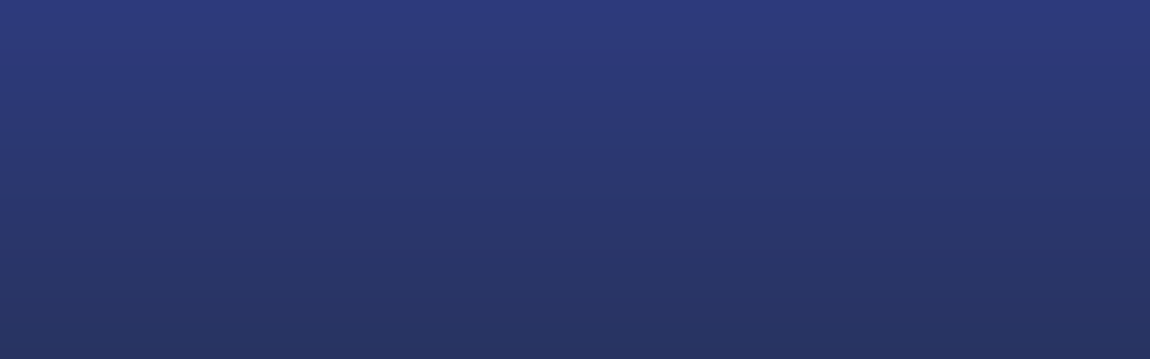

--- FILE ---
content_type: text/html; charset=utf-8
request_url: https://contractai.electrifai.com/resources/the-five-foundational-pillars-of-spend-intelligence-pillar-three
body_size: 7079
content:
<!DOCTYPE html><!-- Last Published: Thu Jun 26 2025 06:08:14 GMT+0000 (Coordinated Universal Time) --><html data-wf-domain="contractai.electrifai.com" data-wf-page="63996d063c061a19f0f9f9e3" data-wf-site="63996d063c061a3b82f9f9dc" data-wf-collection="63996d063c061ac2e8f9fa66" data-wf-item-slug="the-five-foundational-pillars-of-spend-intelligence-pillar-three"><head><meta charset="utf-8"/><title>ContractAi | The five foundational pillars of Spend Intelligence: Pillar Three</title><meta content="ContractAi | The five foundational pillars of Spend Intelligence: Pillar Three" property="og:title"/><meta content="https://cdn.prod.website-files.com/63996d063c061a1857f9f9f2/63996d063c061a7b8ff9fa9c_resource_7.jpg" property="og:image"/><meta content="ContractAi | The five foundational pillars of Spend Intelligence: Pillar Three" property="twitter:title"/><meta content="https://cdn.prod.website-files.com/63996d063c061a1857f9f9f2/63996d063c061a7b8ff9fa9c_resource_7.jpg" property="twitter:image"/><meta content="width=device-width, initial-scale=1" name="viewport"/><link href="https://cdn.prod.website-files.com/63996d063c061a3b82f9f9dc/css/contractai.shared.b8dec80cc.css" rel="stylesheet" type="text/css"/><link href="https://fonts.googleapis.com" rel="preconnect"/><link href="https://fonts.gstatic.com" rel="preconnect" crossorigin="anonymous"/><script src="https://ajax.googleapis.com/ajax/libs/webfont/1.6.26/webfont.js" type="text/javascript"></script><script type="text/javascript">WebFont.load({  google: {    families: ["Raleway:regular,600,700,900"]  }});</script><script type="text/javascript">!function(o,c){var n=c.documentElement,t=" w-mod-";n.className+=t+"js",("ontouchstart"in o||o.DocumentTouch&&c instanceof DocumentTouch)&&(n.className+=t+"touch")}(window,document);</script><link href="https://cdn.prod.website-files.com/63996d063c061a3b82f9f9dc/6399bf3b6e6e950201997312_ContractAi_Fav.png" rel="shortcut icon" type="image/x-icon"/><link href="https://cdn.prod.website-files.com/63996d063c061a3b82f9f9dc/639c009319d6f25a73b45ca5_ContractAi_Fav_256x256.png" rel="apple-touch-icon"/><script>
  location.replace('https://www.electrifai.com/');
</script>

<script async src="https://www.googletagmanager.com/gtag/js?id=G-M39FF64MM1"></script> 
<script> window.dataLayer = window.dataLayer || []; function gtag(){dataLayer.push(arguments);} gtag('js', new Date()); gtag('config', 'G-M39FF64MM1'); </script>


<style>
 
 ::selection {color: #202C6C; background: #FDBC17;}
 
</style><style>
h5{
	 	font-size:24px; 
     line-height: 32px;
     font-family: Raleway,sans-serif!important;
  }
    h6{
     font-size:18px; 
     line-height: 24px;
  }
 
</style></head><body><div class="w-embed"><style>
	a{
    color: #000;
  }
</style></div><div class="section-15"><div class="headercontainer"><div data-animation="default" data-collapse="medium" data-duration="400" data-easing="ease" data-easing2="ease" role="banner" class="navbar-4 w-nav"><a href="/" class="brand-2 w-nav-brand"><img src="https://cdn.prod.website-files.com/63996d063c061a3b82f9f9dc/6399aaea2ffb474634247c87_ContractAi%20Logo.svg" loading="lazy" alt="" class="image-100"/></a><nav role="navigation" class="nav-menu-2 w-nav-menu"><div data-hover="true" data-delay="0" class="dropdown w-dropdown"><div class="dropdown-toggle w-dropdown-toggle"><div class="icon-2 w-icon-dropdown-toggle"></div><div class="text-block-62">Solutions</div><a href="/products" class="solution-page-link">Products</a></div><nav class="dropdown-list w-dropdown-list"><div class="solution-page-links"><div class="text-block-63">Solutions</div><ul role="list" class="list-8 w-list-unstyled"><li class="solution-links"><a href="/solutions#NLP-based-Digitization" class="vendor-leverage-link">NLP-based Digitization</a></li><li class="solution-links"><a href="/solutions#Key-Events-Notifications" class="dropdown-link w-dropdown-link">Key Events Notifications</a></li><li class="solution-links"><a href="/solutions#Contract-Querying" class="dropdown-link w-dropdown-link">Contract Querying</a></li><li class="solution-links"><a href="/solutions#Vendor-Contract-Performance" class="dropdown-link w-dropdown-link">Vendor Contract Performance</a></li><li class="solution-links"><a href="/solutions#Cross-vendor-Negotiating-Leverage" class="dropdown-link w-dropdown-link">Cross-vendor Negotiating Leverage</a></li></ul></div><div class="related-solutions-link"><div class="text-block-63">Related Solutions</div><ul role="list" class="list-8 w-list-unstyled"><li><a href="https://www.electrifai.net/contractai" target="_blank" class="dropdown-link w-dropdown-link">Contract Analytics</a></li><li><a href="https://www.electrifai.net/" target="_blank" class="dropdown-link w-dropdown-link">Supply Chain Risk</a></li><li><a href="https://www.electrifai.net/" target="_blank" class="dropdown-link w-dropdown-link">Other Data Solutions</a></li></ul></div></nav></div><a href="/success-stories" class="success-stories-page-link w-nav-link">Success Stories</a><a href="/resources" class="success-stories-page-link w-nav-link">Resources</a><a href="/contractai" class="free-trial-btn w-button">Try ContractAi</a></nav><div class="menu-button-4 w-nav-button"><div class="w-icon-nav-menu"></div></div></div></div></div><div class="resourcesheader"><div class="maincontainer"><div class="headingcontainer"><h1 class="resourceheading">Resources</h1></div></div></div><div class="resurcedetailcontainer"><div class="maincontainer"><div class="resourcecontentwrapper"><div data-w-id="9797f020-7d96-2361-47a6-2c2099f35ecf" style="opacity:0" class="blogdetailtitlewrapper"><h2 class="heading-41">The five foundational pillars of Spend Intelligence: Pillar Three</h2></div><div data-w-id="c48aac7e-2237-75e5-69fc-3bf2e4de90e2" style="opacity:0" class="bogdetaildateandauthorwrapper"><div class="blogdetaildateandauthor"><div class="blogdetailauthor">ElectrifAi</div><div class="text-block-84">|</div><div class="blogdetailpublishdte">February 27, 2024</div></div><div class="blogdetaisocialicons"><div class="text-block-85">Share</div><div class="w-embed"><div class="">	
  <!-- <a href="https://twitter.com/intent/tweet?text=https://www.contractai.electrifai.com/resources/the-five-foundational-pillars-of-spend-intelligence-pillar-three" target="_blank" class="twitter_logo_blog_detail">
		<img class="" src="https://cdn.prod.website-files.com/63b3b011421f4e5d10a13dd9/64cb7a5fa725b757be52a9fa_Twitter_New_X.svg" width="20" alt="Twitter logo">
	</a> -->
  <a href="https://www.linkedin.com/shareArticle?mini=true&url=https://www.contractai.electrifai.com/resources/the-five-foundational-pillars-of-spend-intelligence-pillar-three" target="_blank" class="linkdin_logo_blog_detail">
  	<img class="" src="https://cdn.prod.website-files.com/63996d063c061a3b82f9f9dc/63996d063c061a7efcf9fa2f_In.svg" alt="LinkedIn logo">
  </a>  
</div></div></div></div><div class="blogdetailiagecontaiiner"><img data-w-id="d63b425a-aa64-9005-5e25-76ecd0eb3dac" loading="lazy" style="opacity:0" src="https://cdn.prod.website-files.com/63996d063c061a1857f9f9f2/63996d063c061a7b8ff9fa9c_resource_7.jpg" alt="" sizes="(max-width: 479px) 100vw, (max-width: 767px) 90vw, (max-width: 991px) 96vw, (max-width: 1439px) 86vw, 1240px" srcset="https://cdn.prod.website-files.com/63996d063c061a1857f9f9f2/63996d063c061a7b8ff9fa9c_resource_7-p-500.jpg 500w, https://cdn.prod.website-files.com/63996d063c061a1857f9f9f2/63996d063c061a7b8ff9fa9c_resource_7-p-800.jpg 800w, https://cdn.prod.website-files.com/63996d063c061a1857f9f9f2/63996d063c061a7b8ff9fa9c_resource_7.jpg 936w" class="blogdetailimage"/></div><div class="blogdeatilcontent"><div data-w-id="120e6dda-8591-3b16-ee27-75842154e831" style="opacity:0" class="blogdetails w-richtext"><p>In the first two blogs of this series, we focused on the foundational pillars of <a href="https://www.linkedin.com/pulse/five-foundational-pillars-spend-intelligence-pillar-one-electrifai/?trackingId=JSuwBmVmghFe45kTFrULIA%3D%3D" target="_blank">Unique Vendor Identification</a> and <a href="https://www.linkedin.com/pulse/five-foundational-pillars-spend-intelligence-pillar-two-electrifai/?trackingId=6agb%2Fk2yckLmfG5rRQF1Bg%3D%3D" target="_blank">Taxonomy</a>. We saw how the continuous intelligence gleaned from real-time data elevates Procurement from a purely transactional to a strategic perspective. We will now talk about Categorization - the third pillar of Spend Intelligence.</p><p>Categorizing your spend into a predefined taxonomy provides an understanding of where your money goes - who spent it, on what, and with whom? Such visibility can help you spot inefficiencies and find savings opportunities.</p><p><strong>Categorization – No longer a daunting task!</strong></p><p>Classifying spend into various procurement categories has always been a challenge in Procurement. It involves consolidating spend data from different sources and then categorizing them into a predetermined taxonomy. It is an essential step as accurate and organized spend data is crucial in developing spend management strategies. However, it is both a tedious and repetitive process, eating up a massive chunk of time that can be spent on more productive work.</p><p>Machine learning algorithms can automatically classify spend data into procurement taxonomy with speed and accuracy. The pre-built models can organize a significant chunk of the data into the taxonomy, leaving a smaller subset of data for qualitative assessment by the procurement staff. The system continuously learns from the human review process and improves its accuracy in subsequent runs. The more data you feed to your ML algorithm, the better the precision in spend classification. In addition, ML algorithms can also spot potential errors and produce an exception list. ML-driven Categorization is a continuous process and not a discrete and error-prone activity.</p><p>The result: Improvement in strategic sourcing, cost reduction opportunities, and gain in efficiency leading to business advantage.</p><p><strong>ElectrifAi’s SpendAi: 2-4% savings in 6-8 weeks</strong></p><p>ElectrifAi is one of the US’ leading ML products providers with an extensive library of pre-built products enabling our clients to capture tangible benefits quickly. We work with the C-suite to understand and solve business problems through machine learning. The insights generated from SpendAi help our clients realize 2-4% savings in 6-8 weeks. In addition, it provides specific recommendations to mitigate supply chain risks. All this is done with zero data quality requirements and zero need for a data science team.</p><p>Our product does not require investment in a new platform or infrastructure or a data science team. Instead, we leverage the data existing in your system to power the ML models to deliver business outcomes.</p><p>We are the last mile product that sits on the top to solve specific business problems and bring about savings.</p><p>A leading Fortune 100 chemical manufacturer accelerated visibility into their vendor spend categories and delivered on client expectations for cost reductions. The results exceeded targeted cost reduction by 7.5%, tangible results seen within 30 days, and 98% classification of vendor spend in organized categories.</p></div></div></div><div data-w-id="1c2113ba-d0d6-b3e0-fa51-ed5ff278e46f" style="opacity:0" class="relatedblogscontainer"><div class="relatedblogsheading"><h4 class="relatedblogtitle">Related Content</h4></div><div class="relatedblogswrapper"><a href="/resources/the-five-foundational-pillars-of-spend-intelligence-pillar-two" class="relatedresourcelink w-inline-block"><div class="relatedresourceindividual"><div class="relatedresourceimage"><img src="https://cdn.prod.website-files.com/63996d063c061a1857f9f9f2/63996d063c061ada10f9fa9e_resource_8.jpg" loading="lazy" alt="" sizes="100vw" srcset="https://cdn.prod.website-files.com/63996d063c061a1857f9f9f2/63996d063c061ada10f9fa9e_resource_8-p-500.jpg 500w, https://cdn.prod.website-files.com/63996d063c061a1857f9f9f2/63996d063c061ada10f9fa9e_resource_8-p-800.jpg 800w, https://cdn.prod.website-files.com/63996d063c061a1857f9f9f2/63996d063c061ada10f9fa9e_resource_8.jpg 936w" class="image-87"/></div><div class="relatedresourcecontent"><div class="relatedresourcedateandauthor"><div class="relatedresourceauthor">Blog</div><div>|</div><div class="relatedresourcedate">May 26, 2022</div></div><div class="relatedresourcetitle"><div class="relatedresourceheading">The five foundational pillars of Spend Intelligence: Pillar Two</div></div><div class="relatedresourceauthor"><div class="text-block-87">By</div><div class="text-block-86">ElectrifAi</div></div></div></div></a><a href="/resources/the-five-foundational-pillars-of-spend-intelligence-pillar-one" class="relatedresourcelink w-inline-block"><div class="relatedresourceindividual"><div class="relatedresourceimage"><img src="https://cdn.prod.website-files.com/63996d063c061a1857f9f9f2/63996d063c061abbd6f9faa2_resource_9.jpg" loading="lazy" alt="" sizes="100vw" srcset="https://cdn.prod.website-files.com/63996d063c061a1857f9f9f2/63996d063c061abbd6f9faa2_resource_9-p-500.jpg 500w, https://cdn.prod.website-files.com/63996d063c061a1857f9f9f2/63996d063c061abbd6f9faa2_resource_9-p-800.jpg 800w, https://cdn.prod.website-files.com/63996d063c061a1857f9f9f2/63996d063c061abbd6f9faa2_resource_9.jpg 936w" class="image-87"/></div><div class="relatedresourcecontent"><div class="relatedresourcedateandauthor"><div class="relatedresourceauthor">Blog</div><div>|</div><div class="relatedresourcedate">May 19, 2022</div></div><div class="relatedresourcetitle"><div class="relatedresourceheading">The five foundational pillars of Spend Intelligence: Pillar One</div></div><div class="relatedresourceauthor"><div class="text-block-87">By</div><div class="text-block-86">ElectrifAi</div></div></div></div></a><a href="/resources/5-roadblocks-in-pharma-procurement-and-how-to-overcome-them" class="relatedresourcelink w-inline-block"><div class="relatedresourceindividual"><div class="relatedresourceimage"><img src="https://cdn.prod.website-files.com/63996d063c061a1857f9f9f2/63996d063c061a06c4f9fa9f_resource_10.jpg" loading="lazy" alt="" sizes="100vw" srcset="https://cdn.prod.website-files.com/63996d063c061a1857f9f9f2/63996d063c061a06c4f9fa9f_resource_10-p-500.jpg 500w, https://cdn.prod.website-files.com/63996d063c061a1857f9f9f2/63996d063c061a06c4f9fa9f_resource_10-p-800.jpg 800w, https://cdn.prod.website-files.com/63996d063c061a1857f9f9f2/63996d063c061a06c4f9fa9f_resource_10-p-1080.jpg 1080w, https://cdn.prod.website-files.com/63996d063c061a1857f9f9f2/63996d063c061a06c4f9fa9f_resource_10.jpg 1280w" class="image-87"/></div><div class="relatedresourcecontent"><div class="relatedresourcedateandauthor"><div class="relatedresourceauthor">Blog</div><div>|</div><div class="relatedresourcedate">April 26, 2022</div></div><div class="relatedresourcetitle"><div class="relatedresourceheading">5 Roadblocks in Pharma Procurement and How to Overcome Them</div></div><div class="relatedresourceauthor"><div class="text-block-87">By</div><div class="text-block-86">ElectrifAi</div></div></div></div></a></div></div></div></div><div class="footer-section"><div class="maincontainer"><div id="ContactFormFooter" data-w-id="16e361ba-fdd7-a698-f806-e2d0a68dd1fc" class="form-section"><div class="columns-13 w-row"><div class="column-43 w-col w-col-6 w-col-stack w-col-small-small-stack w-col-tiny-tiny-stack"><div class="footer-logo"><a href="#" class="w-inline-block"><img src="https://cdn.prod.website-files.com/63996d063c061a3b82f9f9dc/6399aaea2ffb474634247c87_ContractAi%20Logo.svg" loading="lazy" alt=""/></a><div class="text-block-53">ElectrifAi’s pre-built Machine Learning, NLP, and Computer Vision software products solve high-value business problems with guaranteed 5x ROI in 6-8 weeks. We call this transformative impact as Consequential Ai. Our products help you drive top-line revenue growth, improve operational efficiency and reduce risk, while you pay only when your KPIs are met. We partner with a diverse range of clients—from Fortune 500 to mid-sized enterprises—transforming their data into a strategic weapon to drive enterprise growth and profitability.</div></div><div class="emailid-and-number"><div class="div-block-144"><img src="https://cdn.prod.website-files.com/63996d063c061a3b82f9f9dc/659b8d906102d36e42d5e5c7_Call.svg" loading="lazy" alt="" class="image-107"/><div class="text-block-59">+1 (646) 520 4320</div></div><div class="div-block-145"><img src="https://cdn.prod.website-files.com/63996d063c061a3b82f9f9dc/659b8d90f06f76edceb297d1_Mail.svg" loading="lazy" alt="" class="image-108"/><a href="mailto:info@electrifai.com" class="link-21">info@electrifai.com</a></div></div><div class="address_new"><img src="https://cdn.prod.website-files.com/63996d063c061a3b82f9f9dc/659b8d90264ad19f20c52495_Location.svg" loading="lazy" alt="" class="image-109"/><div class="text-block-97">1110 Brickell Avenue, Suite 400k-258, Miami, FL, US, 33131</div></div><div class="social-media-footer"><ul role="list" class="list-5"><li class="list-item-11"><a href="https://www.linkedin.com/company/electrifai" target="_blank" class="w-inline-block"><img src="https://cdn.prod.website-files.com/63996d063c061a3b82f9f9dc/63996d063c061acf56f9fa32_In.png" loading="lazy" alt="" class="image-67"/></a></li><li class="list-item-11"><a href="https://www.youtube.com/c/ElectrifAi" target="_blank" class="w-inline-block"><img src="https://cdn.prod.website-files.com/63996d063c061a3b82f9f9dc/63996d063c061a5295f9fa4e_youtube.svg" loading="lazy" alt="" class="image-67"/></a></li></ul></div><div class="footerpageslinks"><div class="linkscontainer"><div class="solutions"><a href="/products" class="link-18">Products</a></div><div class="successstories"><a href="/success-stories" class="link-19">Success Stories</a></div><div class="div-block-125"><a href="/resources" class="link-20">Resources</a></div></div></div></div><div class="column-44 w-col w-col-6 w-col-stack w-col-small-small-stack w-col-tiny-tiny-stack"><h4 class="heading-28">Talk to us.</h4><div class="form-block w-form"><form id="email-form" name="email-form" data-name="Email Form" method="get" class="form form-flex" data-wf-page-id="63996d063c061a19f0f9f9e3" data-wf-element-id="16e361ba-fdd7-a698-f806-e2d0a68dd228"><div class="form-fields"><input class="text-field-3 w-input" maxlength="256" name="Firstname-2" data-name="Firstname 2" placeholder="First Name*" type="text" id="Firstname-2" required=""/></div><div class="form-fields"><input class="text-field-3 w-input" maxlength="256" name="Lastname-2" data-name="Lastname 2" placeholder="Last Name*" type="text" id="Lastname-2"/></div><div class="form-fields"><input class="text-field-6 w-input" maxlength="256" name="field-3" data-name="Field 3" placeholder="Company*" type="text" id="field-3" required=""/></div><div class="form-fields"><input class="text-field-7 w-input" maxlength="256" name="field-4" data-name="Field 4" placeholder="Title*" type="text" id="field-4" required=""/></div><div class="form-fields"><input class="text-field-4 w-input" maxlength="256" name="Email-5" data-name="Email 5" placeholder="Work Email*" type="email" id="Email-5" required=""/></div><div class="form-fields"><input class="text-field-7 w-input" maxlength="256" name="Contact-Number-2" data-name="Contact Number 2" placeholder="Phone " type="number" id="Contact-Number-2" required=""/></div><div class="form-last-field"><input class="text-field-8 w-input" maxlength="256" name="field-5" data-name="Field 5" placeholder="How can we help you?" type="text" id="field-5"/><div class="w-embed w-script"><script type="text/javascript" language="JavaScript">
document.write('<input ');
document.write('   type="hidden" ');
document.write('   name="pageURL" ');
document.write('   value="' + document.URL + '">');
</script></div></div><div class="privacy-policy-checkbox"><label class="w-checkbox checkbox-field-2"><input type="checkbox" id="checkbox-2" name="checkbox-2" data-name="Checkbox 2" required="" class="w-checkbox-input"/><span class="checkbox-label w-form-label" for="checkbox-2">I agree to the <a href="#" class="privacy-policy-link">privacy policy</a></span></label></div><div class="form-field-submit"><input type="submit" data-wait="Please wait..." class="submit-button w-button" value="Submit"/></div><div><div class="text-block-52">You may also email us at <a href="mailto:info@electrifai.com" class="info-email">info@electrifai.com</a></div></div></form><div class="w-form-done"><div>Thank you! Your submission has been received!</div></div><div class="error-message w-form-fail"><div>Oops! Something went wrong while submitting the form.</div></div></div></div></div></div><div class="divider-line hide_line"></div><div data-w-id="16e361ba-fdd7-a698-f806-e2d0a68dd24e" class="main-menu-footer hide_address"><div class="footer-column"><div class="headquter-office"><h4 class="heading-27">Headquarters</h4><div class="text-block-60">Jersey City</div><div class="div-block-87"></div><div class="text-block-57">111 Town Square Place, Jersey City<br/> New Jersey, United States 07310</div></div></div><div class="footer-column"><div class="headquter-office"><h4 class="heading-27">Global Offices</h4><div class="spacer"></div><div class="text-block-60">New Delhi</div><div class="div-block-87"></div><div class="text-block-57">World Trade Tower, Unit 6171, Delhi-Noida Direct Flyway, Sector 16, Noida, Uttar Pradesh 201301 India<br/>+91 (120) 4642400</div></div></div><div class="footer-column"><div class="headquter-office"><div class="divider"></div><div class="text-block-60">Shanghai</div><div class="div-block-87"></div><div class="text-block-57">F18 Yongda International Tower, 2277 Longyang Rd. Pudong New Area, Shanghai 201204 China<br/>+86 (0) 21 3859 4570</div></div></div></div></div><div class="footer-bottom"><div class="maincontainer"><div class="div-block-116"><div class="rigths-reserve"><div class="text-block-55">©2024 ElectrifAi. All Rights Reserved.</div></div><div class="div-block-88"><div class="policy-menu-footer"><div class="policy-menu-item"><a href="https://www.electrifai.com/privacy-policy" class="link-8">Privacy Policy</a><div class="text-block-64">|</div></div><div class="policy-menu-item"><a href="https://www.electrifai.com/support" class="link-8">Support</a><div class="text-block-64">|</div></div><div class="policy-menu-item"><a href="https://www.electrifai.com/terms-of-use" class="link-7">Terms of Use</a><div class="text-block-64">|</div></div><div class="policy-menu-item"><a href="https://www.electrifai.com/ccpa" class="link-6">CCPA</a></div></div></div></div></div></div></div><script src="https://d3e54v103j8qbb.cloudfront.net/js/jquery-3.5.1.min.dc5e7f18c8.js?site=63996d063c061a3b82f9f9dc" type="text/javascript" integrity="sha256-9/aliU8dGd2tb6OSsuzixeV4y/faTqgFtohetphbbj0=" crossorigin="anonymous"></script><script src="https://cdn.prod.website-files.com/63996d063c061a3b82f9f9dc/js/contractai.schunk.36b8fb49256177c8.js" type="text/javascript"></script><script src="https://cdn.prod.website-files.com/63996d063c061a3b82f9f9dc/js/contractai.b23704f7.b4710a92dd206c95.js" type="text/javascript"></script><style>

.twitter_logo_blog_detail, .linkdin_logo_blog_detail{
	display: inline-block;
}
.twitter_logo_blog_detail{
	  margin: 0 10px;
}
</style>

</body></html>

--- FILE ---
content_type: text/html; charset=utf-8
request_url: https://www.electrifai.com/
body_size: 5550
content:
<!DOCTYPE html><!-- Last Published: Mon Nov 04 2024 16:01:00 GMT+0000 (Coordinated Universal Time) --><html data-wf-domain="www.electrifai.com" data-wf-page="62b54fe87697bdaa0f500333" data-wf-site="6102d422589f98818118496e"><head><meta charset="utf-8"/><title>ElectrifAi | Home</title><meta content="Drive Revenue, Reduce Cost, Mitigate Risks Through Machine Learning." name="description"/><meta content="ElectrifAi | Home" property="og:title"/><meta content="Drive Revenue, Reduce Cost, Mitigate Risks Through Machine Learning." property="og:description"/><meta content="https://cdn.prod.website-files.com/6102d422589f98818118496e/6464bec7aea854743c590a82_ElectrifAi_New_Graph_Img.jpg" property="og:image"/><meta content="ElectrifAi | Home" property="twitter:title"/><meta content="Drive Revenue, Reduce Cost, Mitigate Risks Through Machine Learning." property="twitter:description"/><meta content="https://cdn.prod.website-files.com/6102d422589f98818118496e/6464bec7aea854743c590a82_ElectrifAi_New_Graph_Img.jpg" property="twitter:image"/><meta property="og:type" content="website"/><meta content="summary_large_image" name="twitter:card"/><meta content="width=device-width, initial-scale=1" name="viewport"/><link href="https://cdn.prod.website-files.com/6102d422589f98818118496e/css/electrifai.e3af16944.min.css" rel="stylesheet" type="text/css"/><link href="https://fonts.googleapis.com" rel="preconnect"/><link href="https://fonts.gstatic.com" rel="preconnect" crossorigin="anonymous"/><script src="https://ajax.googleapis.com/ajax/libs/webfont/1.6.26/webfont.js" type="text/javascript"></script><script type="text/javascript">WebFont.load({  google: {    families: ["Droid Serif:400,400italic,700,700italic","Lato:100,100italic,300,300italic,400,400italic,700,700italic,900,900italic","Ubuntu:300,300italic,400,400italic,500,500italic,700,700italic","Roboto:regular,500,700","Raleway:regular,500,600,700","Raleway:200,300,regular,500,600,700,800,900"]  }});</script><script type="text/javascript">!function(o,c){var n=c.documentElement,t=" w-mod-";n.className+=t+"js",("ontouchstart"in o||o.DocumentTouch&&c instanceof DocumentTouch)&&(n.className+=t+"touch")}(window,document);</script><link href="https://cdn.prod.website-files.com/6102d422589f98818118496e/64649a54099843d2299fcaf7_ElectrifAi%20Fav%2032.png" rel="shortcut icon" type="image/x-icon"/><link href="https://cdn.prod.website-files.com/6102d422589f98818118496e/64649a5868f2f33bbebf4b45_ElectrifAi%20Fav%20256.png" rel="apple-touch-icon"/><script async="" src="https://www.googletagmanager.com/gtag/js?id=UA-154430562-1"></script><script type="text/javascript">window.dataLayer = window.dataLayer || [];function gtag(){dataLayer.push(arguments);}gtag('js', new Date());gtag('config', 'UA-154430562-1', {'anonymize_ip': false});</script><script> (function(ss,ex){ window.ldfdr=window.ldfdr||function(){(ldfdr._q=ldfdr._q||[]).push([].slice.call(arguments));}; (function(d,s){ fs=d.getElementsByTagName(s)[0]; function ce(src){ var cs=d.createElement(s); cs.src=src; cs.async=1; fs.parentNode.insertBefore(cs,fs); }; ce('https://sc.lfeeder.com/lftracker_v1_'+ss+(ex?'_'+ex:'')+'.js'); })(document,'script'); })('3P1w24d9wEPamY5n'); </script>

<script id="jetboost-script" type="text/javascript"> window.JETBOOST_SITE_ID = "clcymuj1501rc0nocatzegvcg"; (function(d) { var s = d.createElement("script"); s.src = "https://cdn.jetboost.io/jetboost.js"; s.async = 1; d.getElementsByTagName("head")[0].appendChild(s); })(document); </script>

<!-- Jetboost events filtering script -->
<script id="jetboost-script" type="text/javascript"> window.JETBOOST_SITE_ID = "ckprh2z0809ok0t2k256o9e3y"; (function(d) { var s = d.createElement("script"); s.src = "https://cdn.jetboost.io/jetboost.js"; s.async = 1; d.getElementsByTagName("head")[0].appendChild(s); })(document); </script>

<!-- Slick Slider CSS CDN 
<link rel="stylesheet" type="text/css" href="//cdn.jsdelivr.net/npm/slick-carousel@1.8.1/slick/slick.css"/> -->
<link rel="stylesheet" type="text/css" href="https://cdnjs.cloudflare.com/ajax/libs/OwlCarousel2/2.3.4/assets/owl.carousel.min.css"/>


<script>
    (function (w, d, t) {
        _ml = w._ml || {};
        _ml.eid = '81430';
        _ml.cid = '2139f44b-c7a6-4fbf-a100-27aaf62e2358';
        var s, cd, tag; s = d.getElementsByTagName(t)[0]; cd = new Date();
        tag = d.createElement(t); tag.async = 1;
        tag.src = 'https://ml314.com/tag.aspx?' + cd.getDate() + cd.getMonth();
        s.parentNode.insertBefore(tag, s);
    })(window, document, 'script');
</script>


<style>
  /* Open nav lock scroll */
  html.no-scroll {overflow: hidden;}
  
  .ao-form label.ao-form-label {
    display: none !important;
  }

  .ao-form input, .ao-form select {
      height: 60px;
      margin-bottom: 0;
      padding: 20px !important;
      border: 1px solid #c0bfbf;
      border-radius: 0;
  }

  .ao-form .ao-combo-layout label {
      display: flex;
      font-weight: normal;
  }

  .ao-form .ao-combo-layout input {
      height: inherit;
      margin: 8px;
  }
  .ao-form-submit {
	display: inline-block !important;
    padding: 16px 38px !important;
    border: 2px solid #000 !important;
    background-color: #fff !important;
    -webkit-transition: 350ms !important;
    transition: 350ms !important;
    color: #000 !important;
    font-size: 14px !important;
    line-height: 1.2rem;
    letter-spacing: .11rem;
    text-decoration: none !important;
    text-transform: uppercase;
    border-radius: 0px !important;
  }
  h5, h4{
     font-family: Raleway,sans-serif!important;
  }
    h6{
     font-size:18px; 
     line-height: 18px;
  }
  .template-rich-text strong {
    font-weight: 600;
}
</style>

<style>
.js-accordion-body {
	display: none;
}
</style><script type="text/javascript">

_linkedin_partner_id = "4114852";

window._linkedin_data_partner_ids = window._linkedin_data_partner_ids || [];

window._linkedin_data_partner_ids.push(_linkedin_partner_id);

</script><script type="text/javascript">

(function(l) {

if (!l){window.lintrk = function(a,b){window.lintrk.q.push([a,b])};

window.lintrk.q=[]}

var s = document.getElementsByTagName("script")[0];

var b = document.createElement("script");

b.type = "text/javascript";b.async = true;

b.src = "https://snap.licdn.com/li.lms-analytics/insight.min.js";

s.parentNode.insertBefore(b, s);})(window.lintrk);

</script>

<noscript>

<img height="1" width="1" style="display:none;" alt="" src="https://px.ads.linkedin.com/collect/?pid=4114852&fmt=gif" />

</noscript>

<meta name="title" property="og:title" content="ElectrifAi | Home">
<meta property="og:type" content="Website">
<meta name="image" property="og:image" content="https://cdn.prod.website-files.com/6102d422589f98818118496e/63edf4c64ccacb41c2008a5c_ElectrifAi_banner_graph.jpg">
<meta name="description" property="og:description" content="ElectrifAi solves high-value business problems for the C-suite at the Last Mile. We call this Consequential Ai.">
<meta property='og:url' content="https://www.electrifai.com/">


<!-- Add the slick-theme.css if you want default styling -->
<link rel="stylesheet" type="text/css" href="//cdn.jsdelivr.net/npm/slick-carousel@1.8.1/slick/slick.css"/>
<!-- Add the slick-theme.css if you want default styling -->
<link rel="stylesheet" type="text/css" href="//cdn.jsdelivr.net/npm/slick-carousel@1.8.1/slick/slick-theme.css"/>


<style>

.slick-dots li button:before{
	font-size: 20px;
}

.slick-dots li.slick-active button:before {
    opacity: .75;
    color: #fdbc16;
}


</style>

<!-- slider dots css for client carousal  -->
<style>

@media screen and (min-width: 600px) {
 .case_studies_carousal_home .slick-dots {
    display: none !important;
  }


</style></head><body><div class="home-banner-ccai"><div class="container"><div class="home-banner-content-ccai p-pm-oo"><div id="w-node-_67e50902-8430-4221-cec2-965d5fe9dae5-0f500333" data-w-id="67e50902-8430-4221-cec2-965d5fe9dae5" style="opacity:0" class="banner-left-col-2"><a href="#" class="brand w-nav-brand"><img src="https://cdn.prod.website-files.com/6102d422589f98818118496e/62bd4e9de98f910014e16ddd_Electrifai-Logo.png" loading="lazy" alt="" class="header-logo"/></a><h1 class="heading-185 heading-185-pm">We have been in touch with you regarding the best way to connect. If, for any reason, you have not heard from us, please reach out to us at the emails below:</h1><div class="text-block-556 paragraph-140-pm">Sales Inquiries: <a href="mailto:Rajesh.Venkatachalam@daitrix.com,Suresh.Radhakrishnan@daitrix.com,Zoe.Petrovic@daitrix.com" class="link-160">sales@electrifai.com</a><br/></div><div class="text-block-556 paragraph-140-pm">Accounts Payable: <a href="mailto:accounts@electrifai.com" class="link-161">accounts@electrifai.com</a></div><div class="text-block-556 paragraph-140-pm">Legal Inquiries: <a href="mailto:legal@electrifai.com" class="link-162">legal@electrifai.com</a></div><div class="text-block-556 paragraph-140-pm">Jobs &amp; Job Verifications: <a href="mailto:jobs@electrifai.com" class="link-163">jobs@electrifai.com</a></div><div class="text-block-556 paragraph-140-pm">General Inquiries: <a href="mailto:Rajesh.Venkatachalam@daitrix.com" class="link-164">info@electrifai.com</a></div><a href="#ContactFormContactCenterAi" class="button-36 w-button">Ask us how</a></div></div></div></div><script src="https://d3e54v103j8qbb.cloudfront.net/js/jquery-3.5.1.min.dc5e7f18c8.js?site=6102d422589f98818118496e" type="text/javascript" integrity="sha256-9/aliU8dGd2tb6OSsuzixeV4y/faTqgFtohetphbbj0=" crossorigin="anonymous"></script><script src="https://cdn.prod.website-files.com/6102d422589f98818118496e/js/electrifai.42296ec45.js" type="text/javascript"></script><!-- Slick Slider JS CDN 
<script type="text/javascript" src="//cdn.jsdelivr.net/npm/slick-carousel@1.8.1/slick/slick.min.js"></script>-->
<script type="text/javascript" src="https://cdnjs.cloudflare.com/ajax/libs/OwlCarousel2/2.3.4/owl.carousel.min.js"></script>

<script> (function(ss,ex){ window.ldfdr=window.ldfdr||function(){(ldfdr._q=ldfdr._q||[]).push([].slice.call(arguments));}; (function(d,s){ fs=d.getElementsByTagName(s)[0]; function ce(src){ var cs=d.createElement(s); cs.src=src; cs.async=1; fs.parentNode.insertBefore(cs,fs); }; ce('https://sc.lfeeder.com/lftracker_v1_'+ss+(ex?'_'+ex:'')+'.js'); })(document,'script'); })('3P1w24d9wEPamY5n'); </script>

<script type="text/javascript">
	$('.menu-button').on('click', toggleScrolling);
	function toggleScrolling(){
		$('html').toggleClass('no-scroll');
	}
  	
  	$("#newsletter-form input[type=submit]").click(function() {
      
      var email = $("#newsletter-form input[type=email]").val()

      if (
        email == "" ||
        email.includes("gmail") ||
        email.includes("aol") ||
        email.includes("yahoo") ||
        email.includes("hotmail")

      ) {

        $("#newsletter-form input[type=email]").after("<div style='font-size:12px;color: red;position: absolute;top: 40px;right: 75px;'>Please provide a company email address.</div>")
        return false
      } else {

        return true
      }
    })
  	$("#email-form input[type=submit]").click(function() {
      
      $(".error-div").remove()
    
      var inputs = $('#email-form input[type=text],#email-form input[type=email], #email-form input[type=tel], #email-form select')  
      var empty = 0
      
      inputs.each(function(i) {
      	if(!$(inputs[i]).val()) {
        	$(inputs[i]).after('<div class="error-div" style="font-size: 12px;color: red">Required field</div>')
        	empty++
      	}
      })
      
      if (empty) {
        return false
      }
      
      var email = $("#email-form input[type=email]").val()

      if (
        email == "" ||
        email.includes("gmail") ||
        email.includes("aol") ||
        email.includes("yahoo") ||
        email.includes("hotmail")

      ) {

        $("#email-form input[type=email]").after("<div style='font-size:12px;color:red'>Please provide a company email address.</div>")
        return false
      } else {

        return true
      }
	})
</script>

<script src="https://unpkg.com/swiper/swiper-bundle.min.js"></script>

<script type="text/javascript" src="//cdn.jsdelivr.net/npm/slick-carousel@1.8.1/slick/slick.min.js"></script>


<script type="text/javascript">
    (function () {
      var loginBtn = document.getElementById('login');
      var prompt = document.getElementsByClassName('prompt')[0];
      var origin = 'https:\/\/www.electrifai.net/';

      loginBtn.addEventListener('click', function () {
        var loginWindow = window.open('/uas/connect/user-signin', '_blank', 'height=205,width=450'),
          poll = setInterval(function () {
            var pathName;

            try {
              pathName = loginWindow.location.pathname;
            } catch (e) {}

            if (loginWindow.closed || pathName === '/uas/js/xdrpc.html') {
              clearInterval(poll);
              loginWindow.close();
              window.parent.postMessage(JSON.stringify({
                type: 'reload'
              }), origin);
            }
          }, 200);
      }, false);

      window.parent.postMessage(JSON.stringify({
        type: 'size',
        data: {
          height: '63px',
          width: loginBtn.clientWidth + 'px'
        }
      }), origin);
    }());

  
    $(function() {
  $('.paper_download').click(function() {
    $('.gpt_modal_content_block').fadeIn();
    $('.gpt_download_modal').fadeIn();
    e.stopPropagation();
  });
  
  $('.gpt_form_close_btn').click(function() {
      $('.gpt_modal_content_block').fadeOut();
      $('.gpt_download_modal').fadeOut();
  });  

  $(document).keydown(function (event) {
      if (event.keyCode == 27) {
          $('.gpt_modal_content_block').fadeOut();
          $('.gpt_download_modal').fadeOut();
      }
     
  });
});

$(function() {
  $('.eai_approach_btn').click(function() {
    $('.eai_form_wrapper').fadeIn();
    $('.eai_form_container').fadeIn();
    e.stopPropagation();
  });
  
  $('.eai_form_close_btn').click(function() {
      $('.eai_form_wrapper').fadeOut();
    $('.eai_form_container').fadeOut();
  });  

  $(document).keydown(function (event) {
      if (event.keyCode == 27) {
         $('.eai_form_wrapper').fadeOut();
    $('.eai_form_container').fadeOut();
      }
     
  });
});


$(document).ready(function(){
      $('.eai_clients_carousel').slick({
  		infinite: false,
  			slidesToShow: 3,
 				slidesToScroll: 1,
        dots: true,
        adaptiveHeight: true,
        autoplay: true,
  			autoplaySpeed: 4000,
      responsive: [
    {
      breakpoint: 1024,
      settings: {
        slidesToShow: 3,
        slidesToScroll: 1,
        infinite: false,
        dots: true
      }
    },
    {
      breakpoint: 768,
      settings: {
        slidesToShow: 2,
        slidesToScroll: 1
      }
    },
    {
      breakpoint: 480,
      settings: {
        slidesToShow: 1,
        slidesToScroll: 1
      }
    }
    // You can unslick at a given breakpoint now by adding:
    // settings: "unslick"
    // instead of a settings object
  ]
});
});
  
  </script>
  
  <!-- case studies carousal js -->
 <script type="text/javascript">
    $(document).ready(function(){
      $('.case_studies_slider').slick({
        infinite: true,
  			slidesToShow: 3,
 				slidesToScroll: 3,
        dots: true,
        adaptiveHeight: true,
        responsive: [
    {
      breakpoint: 1024,
      settings: {
        slidesToShow: 3,
        slidesToScroll: 3,
        infinite: true,
        dots: true
      }
    },
    {
      breakpoint: 768,
      settings: {
        slidesToShow: 3,
        slidesToScroll: 3
      }
    },
    {
      breakpoint: 480,
      settings: {
        slidesToShow: 1,
        slidesToScroll: 1
      }
    }
    // You can unslick at a given breakpoint now by adding:
    // settings: "unslick"
    // instead of a settings object
  ]
      });
    });
    
    // for close white paper 

 $('.pm-x').click(function() {
      $('#pmX').fadeOut();
      $('.pm-x').fadeOut();
      
  }); 
  
  // for move mouse   
   function onDrag({movementX , movementY}){
            let getStyle = window.getComputedStyle(document.querySelector('#pmX'));
            let leftValue = parseInt(getStyle.left);
            let topValue = parseInt(getStyle.top);

            document.querySelector('#pmX').style.left = `${leftValue + movementX}px`;
            document.querySelector('#pmX').style.top = `${topValue + movementY}px`;
        }
        document.querySelector('#pmX').addEventListener('mousedown', ()=> {
             document.querySelector('#pmX').style.cursor = 'all-scroll';
            document.querySelector('#pmX').addEventListener('mousemove', onDrag);
        })

        document.addEventListener('mouseup', ()=> {
             document.querySelector('#pmX').style.cursor = 'default';
            document.querySelector('#pmX').removeEventListener('mousemove', onDrag);
        })
  </script>
  
  
  <script>/*<![CDATA[*/(function(w,a,b,d,s){w[a]=w[a]||{};w[a][b]=w[a][b]||{q:[],track:function(r,e,t){this.q.push({r:r,e:e,t:t||+new Date});}};var e=d.createElement(s);var f=d.getElementsByTagName(s)[0];e.async=1;e.src='//info.electrifai.net/cdnr/forpci11/acton/bn/tracker/43001';f.parentNode.insertBefore(e,f);})(window,'ActOn','Beacon',document,'script');ActOn.Beacon.track();/*]]>*/</script></body></html>

--- FILE ---
content_type: text/css
request_url: https://cdn.prod.website-files.com/63996d063c061a3b82f9f9dc/css/contractai.shared.b8dec80cc.css
body_size: 31013
content:
html {
  -webkit-text-size-adjust: 100%;
  -ms-text-size-adjust: 100%;
  font-family: sans-serif;
}

body {
  margin: 0;
}

article, aside, details, figcaption, figure, footer, header, hgroup, main, menu, nav, section, summary {
  display: block;
}

audio, canvas, progress, video {
  vertical-align: baseline;
  display: inline-block;
}

audio:not([controls]) {
  height: 0;
  display: none;
}

[hidden], template {
  display: none;
}

a {
  background-color: #0000;
}

a:active, a:hover {
  outline: 0;
}

abbr[title] {
  border-bottom: 1px dotted;
}

b, strong {
  font-weight: bold;
}

dfn {
  font-style: italic;
}

h1 {
  margin: .67em 0;
  font-size: 2em;
}

mark {
  color: #000;
  background: #ff0;
}

small {
  font-size: 80%;
}

sub, sup {
  vertical-align: baseline;
  font-size: 75%;
  line-height: 0;
  position: relative;
}

sup {
  top: -.5em;
}

sub {
  bottom: -.25em;
}

img {
  border: 0;
}

svg:not(:root) {
  overflow: hidden;
}

hr {
  box-sizing: content-box;
  height: 0;
}

pre {
  overflow: auto;
}

code, kbd, pre, samp {
  font-family: monospace;
  font-size: 1em;
}

button, input, optgroup, select, textarea {
  color: inherit;
  font: inherit;
  margin: 0;
}

button {
  overflow: visible;
}

button, select {
  text-transform: none;
}

button, html input[type="button"], input[type="reset"] {
  -webkit-appearance: button;
  cursor: pointer;
}

button[disabled], html input[disabled] {
  cursor: default;
}

button::-moz-focus-inner, input::-moz-focus-inner {
  border: 0;
  padding: 0;
}

input {
  line-height: normal;
}

input[type="checkbox"], input[type="radio"] {
  box-sizing: border-box;
  padding: 0;
}

input[type="number"]::-webkit-inner-spin-button, input[type="number"]::-webkit-outer-spin-button {
  height: auto;
}

input[type="search"] {
  -webkit-appearance: none;
}

input[type="search"]::-webkit-search-cancel-button, input[type="search"]::-webkit-search-decoration {
  -webkit-appearance: none;
}

legend {
  border: 0;
  padding: 0;
}

textarea {
  overflow: auto;
}

optgroup {
  font-weight: bold;
}

table {
  border-collapse: collapse;
  border-spacing: 0;
}

td, th {
  padding: 0;
}

@font-face {
  font-family: webflow-icons;
  src: url("[data-uri]") format("truetype");
  font-weight: normal;
  font-style: normal;
}

[class^="w-icon-"], [class*=" w-icon-"] {
  speak: none;
  font-variant: normal;
  text-transform: none;
  -webkit-font-smoothing: antialiased;
  -moz-osx-font-smoothing: grayscale;
  font-style: normal;
  font-weight: normal;
  line-height: 1;
  font-family: webflow-icons !important;
}

.w-icon-slider-right:before {
  content: "";
}

.w-icon-slider-left:before {
  content: "";
}

.w-icon-nav-menu:before {
  content: "";
}

.w-icon-arrow-down:before, .w-icon-dropdown-toggle:before {
  content: "";
}

.w-icon-file-upload-remove:before {
  content: "";
}

.w-icon-file-upload-icon:before {
  content: "";
}

* {
  box-sizing: border-box;
}

html {
  height: 100%;
}

body {
  color: #333;
  background-color: #fff;
  min-height: 100%;
  margin: 0;
  font-family: Arial, sans-serif;
  font-size: 14px;
  line-height: 20px;
}

img {
  vertical-align: middle;
  max-width: 100%;
  display: inline-block;
}

html.w-mod-touch * {
  background-attachment: scroll !important;
}

.w-block {
  display: block;
}

.w-inline-block {
  max-width: 100%;
  display: inline-block;
}

.w-clearfix:before, .w-clearfix:after {
  content: " ";
  grid-area: 1 / 1 / 2 / 2;
  display: table;
}

.w-clearfix:after {
  clear: both;
}

.w-hidden {
  display: none;
}

.w-button {
  color: #fff;
  line-height: inherit;
  cursor: pointer;
  background-color: #3898ec;
  border: 0;
  border-radius: 0;
  padding: 9px 15px;
  text-decoration: none;
  display: inline-block;
}

input.w-button {
  -webkit-appearance: button;
}

html[data-w-dynpage] [data-w-cloak] {
  color: #0000 !important;
}

.w-code-block {
  margin: unset;
}

pre.w-code-block code {
  all: inherit;
}

.w-optimization {
  display: contents;
}

.w-webflow-badge, .w-webflow-badge > img {
  box-sizing: unset;
  width: unset;
  height: unset;
  max-height: unset;
  max-width: unset;
  min-height: unset;
  min-width: unset;
  margin: unset;
  padding: unset;
  float: unset;
  clear: unset;
  border: unset;
  border-radius: unset;
  background: unset;
  background-image: unset;
  background-position: unset;
  background-size: unset;
  background-repeat: unset;
  background-origin: unset;
  background-clip: unset;
  background-attachment: unset;
  background-color: unset;
  box-shadow: unset;
  transform: unset;
  direction: unset;
  font-family: unset;
  font-weight: unset;
  color: unset;
  font-size: unset;
  line-height: unset;
  font-style: unset;
  font-variant: unset;
  text-align: unset;
  letter-spacing: unset;
  -webkit-text-decoration: unset;
  text-decoration: unset;
  text-indent: unset;
  text-transform: unset;
  list-style-type: unset;
  text-shadow: unset;
  vertical-align: unset;
  cursor: unset;
  white-space: unset;
  word-break: unset;
  word-spacing: unset;
  word-wrap: unset;
  transition: unset;
}

.w-webflow-badge {
  white-space: nowrap;
  cursor: pointer;
  box-shadow: 0 0 0 1px #0000001a, 0 1px 3px #0000001a;
  visibility: visible !important;
  opacity: 1 !important;
  z-index: 2147483647 !important;
  color: #aaadb0 !important;
  overflow: unset !important;
  background-color: #fff !important;
  border-radius: 3px !important;
  width: auto !important;
  height: auto !important;
  margin: 0 !important;
  padding: 6px !important;
  font-size: 12px !important;
  line-height: 14px !important;
  text-decoration: none !important;
  display: inline-block !important;
  position: fixed !important;
  inset: auto 12px 12px auto !important;
  transform: none !important;
}

.w-webflow-badge > img {
  position: unset;
  visibility: unset !important;
  opacity: 1 !important;
  vertical-align: middle !important;
  display: inline-block !important;
}

h1, h2, h3, h4, h5, h6 {
  margin-bottom: 10px;
  font-weight: bold;
}

h1 {
  margin-top: 20px;
  font-size: 38px;
  line-height: 44px;
}

h2 {
  margin-top: 20px;
  font-size: 32px;
  line-height: 36px;
}

h3 {
  margin-top: 20px;
  font-size: 24px;
  line-height: 30px;
}

h4 {
  margin-top: 10px;
  font-size: 18px;
  line-height: 24px;
}

h5 {
  margin-top: 10px;
  font-size: 14px;
  line-height: 20px;
}

h6 {
  margin-top: 10px;
  font-size: 12px;
  line-height: 18px;
}

p {
  margin-top: 0;
  margin-bottom: 10px;
}

blockquote {
  border-left: 5px solid #e2e2e2;
  margin: 0 0 10px;
  padding: 10px 20px;
  font-size: 18px;
  line-height: 22px;
}

figure {
  margin: 0 0 10px;
}

figcaption {
  text-align: center;
  margin-top: 5px;
}

ul, ol {
  margin-top: 0;
  margin-bottom: 10px;
  padding-left: 40px;
}

.w-list-unstyled {
  padding-left: 0;
  list-style: none;
}

.w-embed:before, .w-embed:after {
  content: " ";
  grid-area: 1 / 1 / 2 / 2;
  display: table;
}

.w-embed:after {
  clear: both;
}

.w-video {
  width: 100%;
  padding: 0;
  position: relative;
}

.w-video iframe, .w-video object, .w-video embed {
  border: none;
  width: 100%;
  height: 100%;
  position: absolute;
  top: 0;
  left: 0;
}

fieldset {
  border: 0;
  margin: 0;
  padding: 0;
}

button, [type="button"], [type="reset"] {
  cursor: pointer;
  -webkit-appearance: button;
  border: 0;
}

.w-form {
  margin: 0 0 15px;
}

.w-form-done {
  text-align: center;
  background-color: #ddd;
  padding: 20px;
  display: none;
}

.w-form-fail {
  background-color: #ffdede;
  margin-top: 10px;
  padding: 10px;
  display: none;
}

label {
  margin-bottom: 5px;
  font-weight: bold;
  display: block;
}

.w-input, .w-select {
  color: #333;
  vertical-align: middle;
  background-color: #fff;
  border: 1px solid #ccc;
  width: 100%;
  height: 38px;
  margin-bottom: 10px;
  padding: 8px 12px;
  font-size: 14px;
  line-height: 1.42857;
  display: block;
}

.w-input::placeholder, .w-select::placeholder {
  color: #999;
}

.w-input:focus, .w-select:focus {
  border-color: #3898ec;
  outline: 0;
}

.w-input[disabled], .w-select[disabled], .w-input[readonly], .w-select[readonly], fieldset[disabled] .w-input, fieldset[disabled] .w-select {
  cursor: not-allowed;
}

.w-input[disabled]:not(.w-input-disabled), .w-select[disabled]:not(.w-input-disabled), .w-input[readonly], .w-select[readonly], fieldset[disabled]:not(.w-input-disabled) .w-input, fieldset[disabled]:not(.w-input-disabled) .w-select {
  background-color: #eee;
}

textarea.w-input, textarea.w-select {
  height: auto;
}

.w-select {
  background-color: #f3f3f3;
}

.w-select[multiple] {
  height: auto;
}

.w-form-label {
  cursor: pointer;
  margin-bottom: 0;
  font-weight: normal;
  display: inline-block;
}

.w-radio {
  margin-bottom: 5px;
  padding-left: 20px;
  display: block;
}

.w-radio:before, .w-radio:after {
  content: " ";
  grid-area: 1 / 1 / 2 / 2;
  display: table;
}

.w-radio:after {
  clear: both;
}

.w-radio-input {
  float: left;
  margin: 3px 0 0 -20px;
  line-height: normal;
}

.w-file-upload {
  margin-bottom: 10px;
  display: block;
}

.w-file-upload-input {
  opacity: 0;
  z-index: -100;
  width: .1px;
  height: .1px;
  position: absolute;
  overflow: hidden;
}

.w-file-upload-default, .w-file-upload-uploading, .w-file-upload-success {
  color: #333;
  display: inline-block;
}

.w-file-upload-error {
  margin-top: 10px;
  display: block;
}

.w-file-upload-default.w-hidden, .w-file-upload-uploading.w-hidden, .w-file-upload-error.w-hidden, .w-file-upload-success.w-hidden {
  display: none;
}

.w-file-upload-uploading-btn {
  cursor: pointer;
  background-color: #fafafa;
  border: 1px solid #ccc;
  margin: 0;
  padding: 8px 12px;
  font-size: 14px;
  font-weight: normal;
  display: flex;
}

.w-file-upload-file {
  background-color: #fafafa;
  border: 1px solid #ccc;
  flex-grow: 1;
  justify-content: space-between;
  margin: 0;
  padding: 8px 9px 8px 11px;
  display: flex;
}

.w-file-upload-file-name {
  font-size: 14px;
  font-weight: normal;
  display: block;
}

.w-file-remove-link {
  cursor: pointer;
  width: auto;
  height: auto;
  margin-top: 3px;
  margin-left: 10px;
  padding: 3px;
  display: block;
}

.w-icon-file-upload-remove {
  margin: auto;
  font-size: 10px;
}

.w-file-upload-error-msg {
  color: #ea384c;
  padding: 2px 0;
  display: inline-block;
}

.w-file-upload-info {
  padding: 0 12px;
  line-height: 38px;
  display: inline-block;
}

.w-file-upload-label {
  cursor: pointer;
  background-color: #fafafa;
  border: 1px solid #ccc;
  margin: 0;
  padding: 8px 12px;
  font-size: 14px;
  font-weight: normal;
  display: inline-block;
}

.w-icon-file-upload-icon, .w-icon-file-upload-uploading {
  width: 20px;
  margin-right: 8px;
  display: inline-block;
}

.w-icon-file-upload-uploading {
  height: 20px;
}

.w-container {
  max-width: 940px;
  margin-left: auto;
  margin-right: auto;
}

.w-container:before, .w-container:after {
  content: " ";
  grid-area: 1 / 1 / 2 / 2;
  display: table;
}

.w-container:after {
  clear: both;
}

.w-container .w-row {
  margin-left: -10px;
  margin-right: -10px;
}

.w-row:before, .w-row:after {
  content: " ";
  grid-area: 1 / 1 / 2 / 2;
  display: table;
}

.w-row:after {
  clear: both;
}

.w-row .w-row {
  margin-left: 0;
  margin-right: 0;
}

.w-col {
  float: left;
  width: 100%;
  min-height: 1px;
  padding-left: 10px;
  padding-right: 10px;
  position: relative;
}

.w-col .w-col {
  padding-left: 0;
  padding-right: 0;
}

.w-col-1 {
  width: 8.33333%;
}

.w-col-2 {
  width: 16.6667%;
}

.w-col-3 {
  width: 25%;
}

.w-col-4 {
  width: 33.3333%;
}

.w-col-5 {
  width: 41.6667%;
}

.w-col-6 {
  width: 50%;
}

.w-col-7 {
  width: 58.3333%;
}

.w-col-8 {
  width: 66.6667%;
}

.w-col-9 {
  width: 75%;
}

.w-col-10 {
  width: 83.3333%;
}

.w-col-11 {
  width: 91.6667%;
}

.w-col-12 {
  width: 100%;
}

.w-hidden-main {
  display: none !important;
}

@media screen and (max-width: 991px) {
  .w-container {
    max-width: 728px;
  }

  .w-hidden-main {
    display: inherit !important;
  }

  .w-hidden-medium {
    display: none !important;
  }

  .w-col-medium-1 {
    width: 8.33333%;
  }

  .w-col-medium-2 {
    width: 16.6667%;
  }

  .w-col-medium-3 {
    width: 25%;
  }

  .w-col-medium-4 {
    width: 33.3333%;
  }

  .w-col-medium-5 {
    width: 41.6667%;
  }

  .w-col-medium-6 {
    width: 50%;
  }

  .w-col-medium-7 {
    width: 58.3333%;
  }

  .w-col-medium-8 {
    width: 66.6667%;
  }

  .w-col-medium-9 {
    width: 75%;
  }

  .w-col-medium-10 {
    width: 83.3333%;
  }

  .w-col-medium-11 {
    width: 91.6667%;
  }

  .w-col-medium-12 {
    width: 100%;
  }

  .w-col-stack {
    width: 100%;
    left: auto;
    right: auto;
  }
}

@media screen and (max-width: 767px) {
  .w-hidden-main, .w-hidden-medium {
    display: inherit !important;
  }

  .w-hidden-small {
    display: none !important;
  }

  .w-row, .w-container .w-row {
    margin-left: 0;
    margin-right: 0;
  }

  .w-col {
    width: 100%;
    left: auto;
    right: auto;
  }

  .w-col-small-1 {
    width: 8.33333%;
  }

  .w-col-small-2 {
    width: 16.6667%;
  }

  .w-col-small-3 {
    width: 25%;
  }

  .w-col-small-4 {
    width: 33.3333%;
  }

  .w-col-small-5 {
    width: 41.6667%;
  }

  .w-col-small-6 {
    width: 50%;
  }

  .w-col-small-7 {
    width: 58.3333%;
  }

  .w-col-small-8 {
    width: 66.6667%;
  }

  .w-col-small-9 {
    width: 75%;
  }

  .w-col-small-10 {
    width: 83.3333%;
  }

  .w-col-small-11 {
    width: 91.6667%;
  }

  .w-col-small-12 {
    width: 100%;
  }
}

@media screen and (max-width: 479px) {
  .w-container {
    max-width: none;
  }

  .w-hidden-main, .w-hidden-medium, .w-hidden-small {
    display: inherit !important;
  }

  .w-hidden-tiny {
    display: none !important;
  }

  .w-col {
    width: 100%;
  }

  .w-col-tiny-1 {
    width: 8.33333%;
  }

  .w-col-tiny-2 {
    width: 16.6667%;
  }

  .w-col-tiny-3 {
    width: 25%;
  }

  .w-col-tiny-4 {
    width: 33.3333%;
  }

  .w-col-tiny-5 {
    width: 41.6667%;
  }

  .w-col-tiny-6 {
    width: 50%;
  }

  .w-col-tiny-7 {
    width: 58.3333%;
  }

  .w-col-tiny-8 {
    width: 66.6667%;
  }

  .w-col-tiny-9 {
    width: 75%;
  }

  .w-col-tiny-10 {
    width: 83.3333%;
  }

  .w-col-tiny-11 {
    width: 91.6667%;
  }

  .w-col-tiny-12 {
    width: 100%;
  }
}

.w-widget {
  position: relative;
}

.w-widget-map {
  width: 100%;
  height: 400px;
}

.w-widget-map label {
  width: auto;
  display: inline;
}

.w-widget-map img {
  max-width: inherit;
}

.w-widget-map .gm-style-iw {
  text-align: center;
}

.w-widget-map .gm-style-iw > button {
  display: none !important;
}

.w-widget-twitter {
  overflow: hidden;
}

.w-widget-twitter-count-shim {
  vertical-align: top;
  text-align: center;
  background: #fff;
  border: 1px solid #758696;
  border-radius: 3px;
  width: 28px;
  height: 20px;
  display: inline-block;
  position: relative;
}

.w-widget-twitter-count-shim * {
  pointer-events: none;
  -webkit-user-select: none;
  user-select: none;
}

.w-widget-twitter-count-shim .w-widget-twitter-count-inner {
  text-align: center;
  color: #999;
  font-family: serif;
  font-size: 15px;
  line-height: 12px;
  position: relative;
}

.w-widget-twitter-count-shim .w-widget-twitter-count-clear {
  display: block;
  position: relative;
}

.w-widget-twitter-count-shim.w--large {
  width: 36px;
  height: 28px;
}

.w-widget-twitter-count-shim.w--large .w-widget-twitter-count-inner {
  font-size: 18px;
  line-height: 18px;
}

.w-widget-twitter-count-shim:not(.w--vertical) {
  margin-left: 5px;
  margin-right: 8px;
}

.w-widget-twitter-count-shim:not(.w--vertical).w--large {
  margin-left: 6px;
}

.w-widget-twitter-count-shim:not(.w--vertical):before, .w-widget-twitter-count-shim:not(.w--vertical):after {
  content: " ";
  pointer-events: none;
  border: solid #0000;
  width: 0;
  height: 0;
  position: absolute;
  top: 50%;
  left: 0;
}

.w-widget-twitter-count-shim:not(.w--vertical):before {
  border-width: 4px;
  border-color: #75869600 #5d6c7b #75869600 #75869600;
  margin-top: -4px;
  margin-left: -9px;
}

.w-widget-twitter-count-shim:not(.w--vertical).w--large:before {
  border-width: 5px;
  margin-top: -5px;
  margin-left: -10px;
}

.w-widget-twitter-count-shim:not(.w--vertical):after {
  border-width: 4px;
  border-color: #fff0 #fff #fff0 #fff0;
  margin-top: -4px;
  margin-left: -8px;
}

.w-widget-twitter-count-shim:not(.w--vertical).w--large:after {
  border-width: 5px;
  margin-top: -5px;
  margin-left: -9px;
}

.w-widget-twitter-count-shim.w--vertical {
  width: 61px;
  height: 33px;
  margin-bottom: 8px;
}

.w-widget-twitter-count-shim.w--vertical:before, .w-widget-twitter-count-shim.w--vertical:after {
  content: " ";
  pointer-events: none;
  border: solid #0000;
  width: 0;
  height: 0;
  position: absolute;
  top: 100%;
  left: 50%;
}

.w-widget-twitter-count-shim.w--vertical:before {
  border-width: 5px;
  border-color: #5d6c7b #75869600 #75869600;
  margin-left: -5px;
}

.w-widget-twitter-count-shim.w--vertical:after {
  border-width: 4px;
  border-color: #fff #fff0 #fff0;
  margin-left: -4px;
}

.w-widget-twitter-count-shim.w--vertical .w-widget-twitter-count-inner {
  font-size: 18px;
  line-height: 22px;
}

.w-widget-twitter-count-shim.w--vertical.w--large {
  width: 76px;
}

.w-background-video {
  color: #fff;
  height: 500px;
  position: relative;
  overflow: hidden;
}

.w-background-video > video {
  object-fit: cover;
  z-index: -100;
  background-position: 50%;
  background-size: cover;
  width: 100%;
  height: 100%;
  margin: auto;
  position: absolute;
  inset: -100%;
}

.w-background-video > video::-webkit-media-controls-start-playback-button {
  -webkit-appearance: none;
  display: none !important;
}

.w-background-video--control {
  background-color: #0000;
  padding: 0;
  position: absolute;
  bottom: 1em;
  right: 1em;
}

.w-background-video--control > [hidden] {
  display: none !important;
}

.w-slider {
  text-align: center;
  clear: both;
  -webkit-tap-highlight-color: #0000;
  tap-highlight-color: #0000;
  background: #ddd;
  height: 300px;
  position: relative;
}

.w-slider-mask {
  z-index: 1;
  white-space: nowrap;
  height: 100%;
  display: block;
  position: relative;
  left: 0;
  right: 0;
  overflow: hidden;
}

.w-slide {
  vertical-align: top;
  white-space: normal;
  text-align: left;
  width: 100%;
  height: 100%;
  display: inline-block;
  position: relative;
}

.w-slider-nav {
  z-index: 2;
  text-align: center;
  -webkit-tap-highlight-color: #0000;
  tap-highlight-color: #0000;
  height: 40px;
  margin: auto;
  padding-top: 10px;
  position: absolute;
  inset: auto 0 0;
}

.w-slider-nav.w-round > div {
  border-radius: 100%;
}

.w-slider-nav.w-num > div {
  font-size: inherit;
  line-height: inherit;
  width: auto;
  height: auto;
  padding: .2em .5em;
}

.w-slider-nav.w-shadow > div {
  box-shadow: 0 0 3px #3336;
}

.w-slider-nav-invert {
  color: #fff;
}

.w-slider-nav-invert > div {
  background-color: #2226;
}

.w-slider-nav-invert > div.w-active {
  background-color: #222;
}

.w-slider-dot {
  cursor: pointer;
  background-color: #fff6;
  width: 1em;
  height: 1em;
  margin: 0 3px .5em;
  transition: background-color .1s, color .1s;
  display: inline-block;
  position: relative;
}

.w-slider-dot.w-active {
  background-color: #fff;
}

.w-slider-dot:focus {
  outline: none;
  box-shadow: 0 0 0 2px #fff;
}

.w-slider-dot:focus.w-active {
  box-shadow: none;
}

.w-slider-arrow-left, .w-slider-arrow-right {
  cursor: pointer;
  color: #fff;
  -webkit-tap-highlight-color: #0000;
  tap-highlight-color: #0000;
  -webkit-user-select: none;
  user-select: none;
  width: 80px;
  margin: auto;
  font-size: 40px;
  position: absolute;
  inset: 0;
  overflow: hidden;
}

.w-slider-arrow-left [class^="w-icon-"], .w-slider-arrow-right [class^="w-icon-"], .w-slider-arrow-left [class*=" w-icon-"], .w-slider-arrow-right [class*=" w-icon-"] {
  position: absolute;
}

.w-slider-arrow-left:focus, .w-slider-arrow-right:focus {
  outline: 0;
}

.w-slider-arrow-left {
  z-index: 3;
  right: auto;
}

.w-slider-arrow-right {
  z-index: 4;
  left: auto;
}

.w-icon-slider-left, .w-icon-slider-right {
  width: 1em;
  height: 1em;
  margin: auto;
  inset: 0;
}

.w-slider-aria-label {
  clip: rect(0 0 0 0);
  border: 0;
  width: 1px;
  height: 1px;
  margin: -1px;
  padding: 0;
  position: absolute;
  overflow: hidden;
}

.w-slider-force-show {
  display: block !important;
}

.w-dropdown {
  text-align: left;
  z-index: 900;
  margin-left: auto;
  margin-right: auto;
  display: inline-block;
  position: relative;
}

.w-dropdown-btn, .w-dropdown-toggle, .w-dropdown-link {
  vertical-align: top;
  color: #222;
  text-align: left;
  white-space: nowrap;
  margin-left: auto;
  margin-right: auto;
  padding: 20px;
  text-decoration: none;
  position: relative;
}

.w-dropdown-toggle {
  -webkit-user-select: none;
  user-select: none;
  cursor: pointer;
  padding-right: 40px;
  display: inline-block;
}

.w-dropdown-toggle:focus {
  outline: 0;
}

.w-icon-dropdown-toggle {
  width: 1em;
  height: 1em;
  margin: auto 20px auto auto;
  position: absolute;
  top: 0;
  bottom: 0;
  right: 0;
}

.w-dropdown-list {
  background: #ddd;
  min-width: 100%;
  display: none;
  position: absolute;
}

.w-dropdown-list.w--open {
  display: block;
}

.w-dropdown-link {
  color: #222;
  padding: 10px 20px;
  display: block;
}

.w-dropdown-link.w--current {
  color: #0082f3;
}

.w-dropdown-link:focus {
  outline: 0;
}

@media screen and (max-width: 767px) {
  .w-nav-brand {
    padding-left: 10px;
  }
}

.w-lightbox-backdrop {
  cursor: auto;
  letter-spacing: normal;
  text-indent: 0;
  text-shadow: none;
  text-transform: none;
  visibility: visible;
  white-space: normal;
  word-break: normal;
  word-spacing: normal;
  word-wrap: normal;
  color: #fff;
  text-align: center;
  z-index: 2000;
  opacity: 0;
  -webkit-user-select: none;
  -moz-user-select: none;
  -webkit-tap-highlight-color: transparent;
  background: #000000e6;
  outline: 0;
  font-family: Helvetica Neue, Helvetica, Ubuntu, Segoe UI, Verdana, sans-serif;
  font-size: 17px;
  font-style: normal;
  font-weight: 300;
  line-height: 1.2;
  list-style: disc;
  position: fixed;
  inset: 0;
  -webkit-transform: translate(0);
}

.w-lightbox-backdrop, .w-lightbox-container {
  -webkit-overflow-scrolling: touch;
  height: 100%;
  overflow: auto;
}

.w-lightbox-content {
  height: 100vh;
  position: relative;
  overflow: hidden;
}

.w-lightbox-view {
  opacity: 0;
  width: 100vw;
  height: 100vh;
  position: absolute;
}

.w-lightbox-view:before {
  content: "";
  height: 100vh;
}

.w-lightbox-group, .w-lightbox-group .w-lightbox-view, .w-lightbox-group .w-lightbox-view:before {
  height: 86vh;
}

.w-lightbox-frame, .w-lightbox-view:before {
  vertical-align: middle;
  display: inline-block;
}

.w-lightbox-figure {
  margin: 0;
  position: relative;
}

.w-lightbox-group .w-lightbox-figure {
  cursor: pointer;
}

.w-lightbox-img {
  width: auto;
  max-width: none;
  height: auto;
}

.w-lightbox-image {
  float: none;
  max-width: 100vw;
  max-height: 100vh;
  display: block;
}

.w-lightbox-group .w-lightbox-image {
  max-height: 86vh;
}

.w-lightbox-caption {
  text-align: left;
  text-overflow: ellipsis;
  white-space: nowrap;
  background: #0006;
  padding: .5em 1em;
  position: absolute;
  bottom: 0;
  left: 0;
  right: 0;
  overflow: hidden;
}

.w-lightbox-embed {
  width: 100%;
  height: 100%;
  position: absolute;
  inset: 0;
}

.w-lightbox-control {
  cursor: pointer;
  background-position: center;
  background-repeat: no-repeat;
  background-size: 24px;
  width: 4em;
  transition: all .3s;
  position: absolute;
  top: 0;
}

.w-lightbox-left {
  background-image: url("[data-uri]");
  display: none;
  bottom: 0;
  left: 0;
}

.w-lightbox-right {
  background-image: url("[data-uri]");
  display: none;
  bottom: 0;
  right: 0;
}

.w-lightbox-close {
  background-image: url("[data-uri]");
  background-size: 18px;
  height: 2.6em;
  right: 0;
}

.w-lightbox-strip {
  white-space: nowrap;
  padding: 0 1vh;
  line-height: 0;
  position: absolute;
  bottom: 0;
  left: 0;
  right: 0;
  overflow: auto hidden;
}

.w-lightbox-item {
  box-sizing: content-box;
  cursor: pointer;
  width: 10vh;
  padding: 2vh 1vh;
  display: inline-block;
  -webkit-transform: translate3d(0, 0, 0);
}

.w-lightbox-active {
  opacity: .3;
}

.w-lightbox-thumbnail {
  background: #222;
  height: 10vh;
  position: relative;
  overflow: hidden;
}

.w-lightbox-thumbnail-image {
  position: absolute;
  top: 0;
  left: 0;
}

.w-lightbox-thumbnail .w-lightbox-tall {
  width: 100%;
  top: 50%;
  transform: translate(0, -50%);
}

.w-lightbox-thumbnail .w-lightbox-wide {
  height: 100%;
  left: 50%;
  transform: translate(-50%);
}

.w-lightbox-spinner {
  box-sizing: border-box;
  border: 5px solid #0006;
  border-radius: 50%;
  width: 40px;
  height: 40px;
  margin-top: -20px;
  margin-left: -20px;
  animation: .8s linear infinite spin;
  position: absolute;
  top: 50%;
  left: 50%;
}

.w-lightbox-spinner:after {
  content: "";
  border: 3px solid #0000;
  border-bottom-color: #fff;
  border-radius: 50%;
  position: absolute;
  inset: -4px;
}

.w-lightbox-hide {
  display: none;
}

.w-lightbox-noscroll {
  overflow: hidden;
}

@media (min-width: 768px) {
  .w-lightbox-content {
    height: 96vh;
    margin-top: 2vh;
  }

  .w-lightbox-view, .w-lightbox-view:before {
    height: 96vh;
  }

  .w-lightbox-group, .w-lightbox-group .w-lightbox-view, .w-lightbox-group .w-lightbox-view:before {
    height: 84vh;
  }

  .w-lightbox-image {
    max-width: 96vw;
    max-height: 96vh;
  }

  .w-lightbox-group .w-lightbox-image {
    max-width: 82.3vw;
    max-height: 84vh;
  }

  .w-lightbox-left, .w-lightbox-right {
    opacity: .5;
    display: block;
  }

  .w-lightbox-close {
    opacity: .8;
  }

  .w-lightbox-control:hover {
    opacity: 1;
  }
}

.w-lightbox-inactive, .w-lightbox-inactive:hover {
  opacity: 0;
}

.w-richtext:before, .w-richtext:after {
  content: " ";
  grid-area: 1 / 1 / 2 / 2;
  display: table;
}

.w-richtext:after {
  clear: both;
}

.w-richtext[contenteditable="true"]:before, .w-richtext[contenteditable="true"]:after {
  white-space: initial;
}

.w-richtext ol, .w-richtext ul {
  overflow: hidden;
}

.w-richtext .w-richtext-figure-selected.w-richtext-figure-type-video div:after, .w-richtext .w-richtext-figure-selected[data-rt-type="video"] div:after, .w-richtext .w-richtext-figure-selected.w-richtext-figure-type-image div, .w-richtext .w-richtext-figure-selected[data-rt-type="image"] div {
  outline: 2px solid #2895f7;
}

.w-richtext figure.w-richtext-figure-type-video > div:after, .w-richtext figure[data-rt-type="video"] > div:after {
  content: "";
  display: none;
  position: absolute;
  inset: 0;
}

.w-richtext figure {
  max-width: 60%;
  position: relative;
}

.w-richtext figure > div:before {
  cursor: default !important;
}

.w-richtext figure img {
  width: 100%;
}

.w-richtext figure figcaption.w-richtext-figcaption-placeholder {
  opacity: .6;
}

.w-richtext figure div {
  color: #0000;
  font-size: 0;
}

.w-richtext figure.w-richtext-figure-type-image, .w-richtext figure[data-rt-type="image"] {
  display: table;
}

.w-richtext figure.w-richtext-figure-type-image > div, .w-richtext figure[data-rt-type="image"] > div {
  display: inline-block;
}

.w-richtext figure.w-richtext-figure-type-image > figcaption, .w-richtext figure[data-rt-type="image"] > figcaption {
  caption-side: bottom;
  display: table-caption;
}

.w-richtext figure.w-richtext-figure-type-video, .w-richtext figure[data-rt-type="video"] {
  width: 60%;
  height: 0;
}

.w-richtext figure.w-richtext-figure-type-video iframe, .w-richtext figure[data-rt-type="video"] iframe {
  width: 100%;
  height: 100%;
  position: absolute;
  top: 0;
  left: 0;
}

.w-richtext figure.w-richtext-figure-type-video > div, .w-richtext figure[data-rt-type="video"] > div {
  width: 100%;
}

.w-richtext figure.w-richtext-align-center {
  clear: both;
  margin-left: auto;
  margin-right: auto;
}

.w-richtext figure.w-richtext-align-center.w-richtext-figure-type-image > div, .w-richtext figure.w-richtext-align-center[data-rt-type="image"] > div {
  max-width: 100%;
}

.w-richtext figure.w-richtext-align-normal {
  clear: both;
}

.w-richtext figure.w-richtext-align-fullwidth {
  text-align: center;
  clear: both;
  width: 100%;
  max-width: 100%;
  margin-left: auto;
  margin-right: auto;
  display: block;
}

.w-richtext figure.w-richtext-align-fullwidth > div {
  padding-bottom: inherit;
  display: inline-block;
}

.w-richtext figure.w-richtext-align-fullwidth > figcaption {
  display: block;
}

.w-richtext figure.w-richtext-align-floatleft {
  float: left;
  clear: none;
  margin-right: 15px;
}

.w-richtext figure.w-richtext-align-floatright {
  float: right;
  clear: none;
  margin-left: 15px;
}

.w-nav {
  z-index: 1000;
  background: #ddd;
  position: relative;
}

.w-nav:before, .w-nav:after {
  content: " ";
  grid-area: 1 / 1 / 2 / 2;
  display: table;
}

.w-nav:after {
  clear: both;
}

.w-nav-brand {
  float: left;
  color: #333;
  text-decoration: none;
  position: relative;
}

.w-nav-link {
  vertical-align: top;
  color: #222;
  text-align: left;
  margin-left: auto;
  margin-right: auto;
  padding: 20px;
  text-decoration: none;
  display: inline-block;
  position: relative;
}

.w-nav-link.w--current {
  color: #0082f3;
}

.w-nav-menu {
  float: right;
  position: relative;
}

[data-nav-menu-open] {
  text-align: center;
  background: #c8c8c8;
  min-width: 200px;
  position: absolute;
  top: 100%;
  left: 0;
  right: 0;
  overflow: visible;
  display: block !important;
}

.w--nav-link-open {
  display: block;
  position: relative;
}

.w-nav-overlay {
  width: 100%;
  display: none;
  position: absolute;
  top: 100%;
  left: 0;
  right: 0;
  overflow: hidden;
}

.w-nav-overlay [data-nav-menu-open] {
  top: 0;
}

.w-nav[data-animation="over-left"] .w-nav-overlay {
  width: auto;
}

.w-nav[data-animation="over-left"] .w-nav-overlay, .w-nav[data-animation="over-left"] [data-nav-menu-open] {
  z-index: 1;
  top: 0;
  right: auto;
}

.w-nav[data-animation="over-right"] .w-nav-overlay {
  width: auto;
}

.w-nav[data-animation="over-right"] .w-nav-overlay, .w-nav[data-animation="over-right"] [data-nav-menu-open] {
  z-index: 1;
  top: 0;
  left: auto;
}

.w-nav-button {
  float: right;
  cursor: pointer;
  -webkit-tap-highlight-color: #0000;
  tap-highlight-color: #0000;
  -webkit-user-select: none;
  user-select: none;
  padding: 18px;
  font-size: 24px;
  display: none;
  position: relative;
}

.w-nav-button:focus {
  outline: 0;
}

.w-nav-button.w--open {
  color: #fff;
  background-color: #c8c8c8;
}

.w-nav[data-collapse="all"] .w-nav-menu {
  display: none;
}

.w-nav[data-collapse="all"] .w-nav-button, .w--nav-dropdown-open, .w--nav-dropdown-toggle-open {
  display: block;
}

.w--nav-dropdown-list-open {
  position: static;
}

@media screen and (max-width: 991px) {
  .w-nav[data-collapse="medium"] .w-nav-menu {
    display: none;
  }

  .w-nav[data-collapse="medium"] .w-nav-button {
    display: block;
  }
}

@media screen and (max-width: 767px) {
  .w-nav[data-collapse="small"] .w-nav-menu {
    display: none;
  }

  .w-nav[data-collapse="small"] .w-nav-button {
    display: block;
  }

  .w-nav-brand {
    padding-left: 10px;
  }
}

@media screen and (max-width: 479px) {
  .w-nav[data-collapse="tiny"] .w-nav-menu {
    display: none;
  }

  .w-nav[data-collapse="tiny"] .w-nav-button {
    display: block;
  }
}

.w-tabs {
  position: relative;
}

.w-tabs:before, .w-tabs:after {
  content: " ";
  grid-area: 1 / 1 / 2 / 2;
  display: table;
}

.w-tabs:after {
  clear: both;
}

.w-tab-menu {
  position: relative;
}

.w-tab-link {
  vertical-align: top;
  text-align: left;
  cursor: pointer;
  color: #222;
  background-color: #ddd;
  padding: 9px 30px;
  text-decoration: none;
  display: inline-block;
  position: relative;
}

.w-tab-link.w--current {
  background-color: #c8c8c8;
}

.w-tab-link:focus {
  outline: 0;
}

.w-tab-content {
  display: block;
  position: relative;
  overflow: hidden;
}

.w-tab-pane {
  display: none;
  position: relative;
}

.w--tab-active {
  display: block;
}

@media screen and (max-width: 479px) {
  .w-tab-link {
    display: block;
  }
}

.w-ix-emptyfix:after {
  content: "";
}

@keyframes spin {
  0% {
    transform: rotate(0);
  }

  100% {
    transform: rotate(360deg);
  }
}

.w-dyn-empty {
  background-color: #ddd;
  padding: 10px;
}

.w-dyn-hide, .w-dyn-bind-empty, .w-condition-invisible {
  display: none !important;
}

.wf-layout-layout {
  display: grid;
}

:root {
  --banner-bg: #2e3b7d;
  --brand-color: #fdbc16;
  --button-text: #2e3b7d;
  --heading: #202c6c;
  --cards-bg: #f6f6f6;
  --black: black;
  --footer-bg: #0e1431;
  --successstory_bg: #f4f4f4;
  --storycardcolor: #eff2ff;
  --landing-form-input-text: #959595;
  --landinf-form-bg: #f0ebff;
}

.w-checkbox {
  margin-bottom: 5px;
  padding-left: 20px;
  display: block;
}

.w-checkbox:before {
  content: " ";
  grid-area: 1 / 1 / 2 / 2;
  display: table;
}

.w-checkbox:after {
  content: " ";
  clear: both;
  grid-area: 1 / 1 / 2 / 2;
  display: table;
}

.w-checkbox-input {
  float: left;
  margin: 4px 0 0 -20px;
  line-height: normal;
}

.w-checkbox-input--inputType-custom {
  border: 1px solid #ccc;
  border-radius: 2px;
  width: 12px;
  height: 12px;
}

.w-checkbox-input--inputType-custom.w--redirected-checked {
  background-color: #3898ec;
  background-image: url("https://d3e54v103j8qbb.cloudfront.net/static/custom-checkbox-checkmark.589d534424.svg");
  background-position: 50%;
  background-repeat: no-repeat;
  background-size: cover;
  border-color: #3898ec;
}

.w-checkbox-input--inputType-custom.w--redirected-focus {
  box-shadow: 0 0 3px 1px #3898ec;
}

body {
  color: #333;
  font-family: Arial, Helvetica Neue, Helvetica, sans-serif;
  font-size: 14px;
  line-height: 20px;
}

.navbar-logo-center-container {
  z-index: 5;
  background-color: #0000;
  width: 1030px;
  max-width: 100%;
  margin-left: auto;
  margin-right: auto;
  padding: 20px;
}

.navbar-logo-center-container.shadow-three {
  width: 100%;
  max-width: 1140px;
}

.container {
  width: 100%;
  max-width: 940px;
  margin-left: auto;
  margin-right: auto;
}

.navbar-wrapper-three {
  justify-content: center;
  align-items: center;
  display: flex;
  position: relative;
}

.navbar-brand-three {
  z-index: 5;
  position: absolute;
}

.nav-menu-wrapper-three {
  width: 100%;
}

.nav-menu-three {
  justify-content: space-between;
  align-items: center;
  margin-bottom: 0;
  display: flex;
}

.nav-menu-block {
  justify-content: center;
  align-items: center;
  margin-bottom: 0;
  display: flex;
}

.nav-link {
  color: #1a1b1f;
  letter-spacing: .25px;
  margin-left: 5px;
  margin-right: 5px;
  padding: 5px 10px;
  font-size: 14px;
  line-height: 20px;
  text-decoration: none;
}

.nav-link:hover {
  color: #1a1b1fbf;
}

.nav-link:focus-visible, .nav-link[data-wf-focus-visible] {
  outline-offset: 0px;
  color: #0050bd;
  border-radius: 4px;
  outline: 2px solid #0050bd;
}

.nav-dropdown {
  margin-left: 5px;
  margin-right: 5px;
}

.nav-dropdown-toggle {
  letter-spacing: .25px;
  padding: 5px 30px 5px 10px;
  font-size: 14px;
  line-height: 20px;
}

.nav-dropdown-toggle:hover {
  color: #1a1b1fbf;
}

.nav-dropdown-toggle:focus-visible, .nav-dropdown-toggle[data-wf-focus-visible] {
  outline-offset: 0px;
  color: #0050bd;
  border-radius: 5px;
  outline: 2px solid #0050bd;
}

.nav-dropdown-icon {
  margin-right: 10px;
}

.nav-dropdown-list {
  background-color: #fff;
  border-radius: 12px;
}

.nav-dropdown-list.w--open {
  padding-top: 10px;
  padding-bottom: 10px;
}

.nav-dropdown-link {
  padding-top: 5px;
  padding-bottom: 5px;
  font-size: 14px;
}

.nav-dropdown-link:focus-visible, .nav-dropdown-link[data-wf-focus-visible] {
  outline-offset: 0px;
  color: #0050bd;
  border-radius: 5px;
  outline: 2px solid #0050bd;
}

.nav-link-accent {
  color: #1a1b1f;
  letter-spacing: .25px;
  margin-left: 5px;
  margin-right: 20px;
  padding: 5px 10px;
  font-size: 14px;
  font-weight: 700;
  line-height: 20px;
  text-decoration: none;
}

.nav-link-accent:hover {
  color: #1a1b1fbf;
}

.button-primary {
  color: #fff;
  letter-spacing: 2px;
  text-transform: uppercase;
  background-color: #1a1b1f;
  padding: 12px 25px;
  font-size: 12px;
  line-height: 20px;
  transition: all .2s;
}

.button-primary:hover {
  color: #fff;
  background-color: #32343a;
}

.button-primary:active {
  background-color: #43464d;
}

.hero-stack {
  background-color: #f5f7fa;
  border-bottom: 1px solid #e4ebf3;
  padding: 80px 30px;
  position: relative;
}

.hero-wrapper-two {
  text-align: center;
  flex-direction: column;
  justify-content: flex-start;
  align-items: center;
  max-width: 750px;
  margin-left: auto;
  margin-right: auto;
  display: flex;
}

.margin-bottom-24px {
  margin-bottom: 24px;
}

.hero-image {
  width: 100%;
  margin-top: 50px;
}

.navbar {
  background-color: #2e3b7d;
  height: 100px;
  display: none;
  position: relative;
}

.container-2 {
  justify-content: space-between;
  align-items: center;
  padding-left: 0;
  padding-right: 0;
  display: flex;
  position: absolute;
  inset: 0% 0% 0;
}

.image {
  width: 129px;
  height: 57px;
  margin-left: 0;
}

.button {
  color: #2e3b7d;
  text-align: center;
  cursor: pointer;
  background-color: #fdbc16;
  border-radius: 10px;
  margin-top: 25px;
  margin-bottom: 27px;
  padding-left: 22px;
  padding-right: 25px;
  font-family: Raleway, sans-serif;
  font-size: 16px;
  text-decoration: none;
  display: inline-block;
  position: relative;
}

.body {
  color: #fff;
  border-radius: 0;
  line-height: 30px;
}

.nav-link-2 {
  color: #fff;
  margin-top: 34px;
  margin-bottom: 36px;
  margin-right: 40px;
  padding: 0;
  font-family: Raleway, sans-serif;
  font-size: 18px;
  font-weight: 700;
}

.menu-button-2 {
  display: none;
}

.container-3 {
  justify-content: space-between;
  align-items: center;
  display: none;
}

.columns {
  margin-left: 228.5px;
  margin-right: 228.5px;
}

.div-block {
  justify-content: space-between;
  align-items: center;
  width: 100%;
  margin-left: 0;
  margin-right: 0;
  display: flex;
}

.section {
  background-color: #2e3b7d;
  justify-content: center;
  align-items: center;
  min-height: 52vh;
  padding-left: 0;
  padding-right: 0;
  display: flex;
}

.section.maincontainer {
  padding-left: 23vh;
  padding-right: 23vh;
}

.div-block-2, .div-block-3 {
  width: 50%;
}

.heading {
  color: #fff;
  margin-top: 0;
  margin-bottom: 17px;
  font-family: Raleway, sans-serif;
  line-height: 52px;
}

.paragraph {
  color: #fff;
  margin-bottom: 34px;
  font-family: Raleway, sans-serif;
  font-size: 22px;
  font-weight: 400;
}

.button-2 {
  background-color: #fdbc16;
  border-radius: 10px;
  padding-left: 24px;
  padding-right: 25px;
  font-family: Raleway, sans-serif;
  font-size: 16px;
}

.maincontainer {
  text-align: left;
  flex-direction: column;
  justify-content: space-between;
  align-items: center;
  max-width: 1440px;
  margin-left: auto;
  margin-right: auto;
  padding-left: 100px;
  padding-right: 100px;
  transition: color .3s ease-in-out;
  display: block;
  position: static;
  overflow: visible;
}

.section-2 {
  background-color: #711;
  height: 500px;
}

.section-3 {
  background-color: var(--banner-bg);
  justify-content: center;
  align-items: center;
  height: 100px;
  padding-top: 15px;
  padding-bottom: 15px;
  display: block;
}

.navbar-2 {
  background-color: #2e3b7d;
  justify-content: flex-start;
  align-items: flex-start;
  width: auto;
  display: block;
}

.container-4 {
  justify-content: space-between;
  align-items: stretch;
  width: 100%;
  margin-left: 0;
  margin-right: 0;
  display: flex;
}

.nav-menu {
  justify-content: center;
  align-items: center;
  width: auto;
  margin-left: auto;
  transition: opacity .2s;
  display: flex;
}

.image-2 {
  width: 129px;
  height: 57px;
}

.nav-link-3 {
  color: #fff;
  margin-right: 40px;
  padding: 0;
  font-family: Raleway, sans-serif;
  font-size: 18px;
  font-weight: 700;
  transition: opacity .2s;
}

.nav-link-3:hover {
  color: #fdbc16;
}

.button-3 {
  background-color: var(--brand-color);
  color: var(--button-text);
  border-radius: 10px;
  padding-left: 25px;
  padding-right: 25px;
  font-family: Raleway, sans-serif;
  font-size: 16px;
  font-weight: 600;
}

.menu-button-3 {
  display: none;
}

.section-4 {
  background-color: var(--banner-bg);
  color: #0000;
  justify-content: center;
  align-items: center;
  height: auto;
  min-height: 51vh;
  padding-top: 20px;
  padding-bottom: 20px;
  display: block;
}

.div-block-4 {
  width: 100%;
}

.div-block-5 {
  grid-column-gap: 0em;
  grid-row-gap: 0em;
  color: #fff;
  justify-content: space-between;
  align-items: center;
  width: 100%;
  height: auto;
  padding-top: 0;
  display: flex;
}

.div-block-6 {
  width: 45%;
  height: 100%;
}

.heading-2 {
  color: #0000;
}

.heading-3 {
  margin-top: 0;
  margin-bottom: 17px;
  font-family: Raleway, sans-serif;
  line-height: 52px;
}

.paragraph-2 {
  margin-bottom: 34px;
  font-family: Raleway, sans-serif;
  font-size: 22px;
}

.button-4 {
  background-color: var(--brand-color);
  color: var(--button-text);
  border-radius: 10px;
  padding-left: 25px;
  padding-right: 25px;
  font-family: Raleway, sans-serif;
  font-size: 16px;
  font-weight: 600;
}

.image-3 {
  width: auto;
  height: auto;
}

.div-block-7 {
  width: 50%;
  height: 100%;
  padding-right: 0;
}

.home-solutions {
  color: var(--heading);
  min-height: auto;
  padding-top: 40px;
  padding-bottom: 40px;
}

.home-solutions-content {
  width: 100%;
  height: 100%;
}

.heading-4 {
  width: 93%;
  margin-top: 0;
  margin-bottom: 30px;
  padding-right: 0;
  font-family: Raleway, sans-serif;
  font-size: 26px;
  font-weight: 700;
  line-height: 37.57px;
}

.div-block-9 {
  grid-column-gap: 0px;
  grid-row-gap: 0px;
  background-color: var(--cards-bg);
  border-radius: 20px;
  flex-direction: column;
  grid-template-rows: 76px 80px;
  grid-template-columns: 1fr;
  grid-auto-columns: 1fr;
  justify-content: flex-start;
  align-items: flex-start;
  width: 100%;
  height: 100%;
  padding: 30px;
  transition: background-color .25s;
  display: block;
}

.div-block-9:hover {
  background-color: var(--brand-color);
}

.solutions-wrapper {
  grid-column-gap: 30px;
  grid-row-gap: 30px;
  justify-content: space-between;
  align-items: stretch;
  height: auto;
  margin-bottom: 30px;
  display: flex;
}

.div-block-11 {
  width: auto;
  height: 60px;
  margin-bottom: 19px;
  padding-top: 0;
}

.image-4 {
  width: auto;
  height: 100%;
}

.paragraph-3 {
  color: var(--black);
  align-items: center;
  margin-bottom: 0;
  font-family: Raleway, sans-serif;
  font-size: 20px;
  font-weight: 400;
  line-height: 26px;
  display: flex;
}

.paragraph-4 {
  color: var(--black);
  margin-bottom: 0;
  padding-top: 0;
  font-family: Raleway, sans-serif;
  font-size: 18px;
  line-height: 26px;
}

.div-block-12 {
  width: 15px;
  height: 18px;
  margin-left: 0;
}

.div-block-13 {
  grid-column-gap: 0em;
  grid-row-gap: 0em;
  justify-content: flex-start;
  align-items: center;
  margin-top: 10px;
  font-size: 16px;
  transition: all .4s;
  display: none;
}

.div-block-13:hover {
  grid-column-gap: 15px;
  grid-row-gap: 15px;
  font-weight: 700;
}

.image-5 {
  width: 15px;
  height: 18px;
}

.image-6 {
  width: 15px;
  height: 18px;
  margin-left: 8px;
}

.paragraph-5 {
  color: var(--black);
  margin-bottom: 0;
  font-family: Raleway, sans-serif;
  font-size: 18px;
  font-weight: 400;
  line-height: 26px;
}

.text-span, .text-span-2, .text-span-3, .text-span-4, .text-span-5, .text-span-6, .text-span-7 {
  font-weight: 700;
}

.home-solutions-outcome {
  background-color: var(--banner-bg);
  border-radius: 20px;
  width: 100%;
  max-width: 100%;
  padding-top: 25px;
  padding-bottom: 25px;
}

.paragraph-6 {
  color: var(--cards-bg);
  text-align: center;
  margin-bottom: 0;
  font-family: Raleway, sans-serif;
  font-size: 24px;
  font-weight: 700;
  line-height: 30px;
}

.text-span-8, .text-span-9 {
  color: #fbbb1a;
}

.heading-5 {
  color: var(--heading);
  margin-top: 0;
  margin-bottom: 20px;
  font-family: Raleway, sans-serif;
  line-height: 37.5px;
}

.paragraph-7 {
  color: var(--black);
  margin-bottom: 30px;
  font-family: Raleway, sans-serif;
  font-size: 22px;
}

.div-block-15 {
  grid-column-gap: 30px;
  grid-row-gap: 30px;
  height: 270px;
  margin-bottom: 30px;
  display: flex;
}

.div-block-16 {
  background-color: #f6f6f6;
  border-radius: 20px;
  width: 33.33%;
  height: 100%;
  padding: 30px;
}

.div-block-17 {
  width: 77px;
  height: 70px;
}

.paragraph-8 {
  color: var(--black);
  margin-top: 30px;
  font-family: Raleway, sans-serif;
  font-size: 20px;
  font-weight: 400;
  line-height: 26px;
}

.text-span-10 {
  font-family: Raleway, sans-serif;
  font-weight: 700;
}

.text-span-11, .text-span-12, .text-span-13, .text-span-14, .text-span-15 {
  font-weight: 700;
}

.section-6 {
  padding-bottom: 75px;
}

.heading-6 {
  line-height: 37.57px;
}

.heading-7 {
  color: var(--heading);
  margin-top: 0;
  margin-bottom: 18px;
  line-height: 37.5px;
}

.paragraph-9 {
  color: var(--black);
  margin-bottom: 37px;
  font-family: Raleway, sans-serif;
  font-size: 22px;
  font-weight: 400;
}

.div-block-18 {
  grid-column-gap: 30px;
  grid-row-gap: 30px;
  justify-content: space-between;
  align-items: flex-start;
  display: flex;
}

.div-block-19 {
  width: 500px;
  height: 580px;
}

.div-block-20 {
  grid-column-gap: 30px;
  grid-row-gap: 30px;
  flex-direction: column;
  justify-content: center;
  align-items: center;
  width: 50%;
  height: 580px;
  display: flex;
}

.image-7 {
  border-radius: 20px;
  width: 100%;
  height: 100%;
}

.div-block-21 {
  grid-column-gap: 20px;
  grid-row-gap: 20px;
  background-color: var(--brand-color);
  border-radius: 20px;
  width: 100%;
  height: 55%;
  padding: 15px;
  display: flex;
}

.div-block-22 {
  grid-column-gap: 20px;
  grid-row-gap: 20px;
  background-color: #f4f4f4;
  border-radius: 20px;
  justify-content: flex-start;
  width: 100%;
  height: 45%;
  padding: 10px;
  display: flex;
}

.section-7 {
  padding-bottom: 75px;
}

.div-block-23 {
  width: 87px;
}

.div-block-24 {
  width: 100%;
}

.paragraph-10 {
  color: var(--black);
  margin-bottom: 10px;
  font-family: Raleway, sans-serif;
  font-size: 24px;
  font-weight: 700;
}

.list {
  margin-bottom: 0;
  padding-left: 20px;
}

.list-item {
  color: var(--black);
  font-family: Raleway, sans-serif;
  font-size: 20px;
}

.list-item-2 {
  font-weight: 700;
}

.list-item-3 {
  color: var(--black);
  font-family: Raleway, sans-serif;
  font-size: 20px;
}

.list-item-4 {
  color: var(--black);
  font-family: Raleway, sans-serif;
  font-size: 20px;
  font-weight: 700;
}

.text-span-16, .text-span-17 {
  font-weight: 700;
}

.home-clients {
  background-color: #f4f4f4;
  height: auto;
  min-height: 0;
  padding-top: 40px;
  padding-bottom: 40px;
}

.home-clients-content-container {
  width: 100%;
}

.home-client-heading {
  color: var(--heading);
  margin-top: 0;
  margin-bottom: 30px;
  font-family: Raleway, sans-serif;
  font-size: 26px;
  line-height: 37px;
}

.logos-title-large {
  border-bottom: 1px solid #e4ebf3;
  padding: 60px 30px;
  position: relative;
}

.clients-title {
  text-align: center;
  font-size: 24px;
  line-height: 32px;
}

.clients-wrapper {
  justify-content: space-between;
  align-items: center;
  max-width: 750px;
  margin-top: 40px;
  margin-left: auto;
  margin-right: auto;
  display: flex;
}

.logos-quote-block {
  border-bottom: 1px solid #e4ebf3;
  padding: 60px 30px;
  position: relative;
}

.clients-wrapper-two {
  justify-content: space-between;
  align-items: center;
  max-width: 820px;
  margin-left: auto;
  margin-right: auto;
  display: flex;
}

.clients-card {
  background-color: #f5f7fa;
  flex-direction: column;
  align-items: flex-start;
  width: 50%;
  padding: 24px;
  display: flex;
}

.clients-quote {
  margin-bottom: 24px;
  font-size: 24px;
  font-weight: 600;
  line-height: 32px;
}

.clients-info {
  align-items: center;
  font-size: 14px;
  line-height: 20px;
  display: flex;
}

.clients-info-image {
  object-fit: cover;
  width: 50px;
  height: 50px;
  margin-right: 24px;
}

.clients-grid {
  grid-column-gap: 50px;
  grid-row-gap: 50px;
  grid-template-rows: auto auto;
  grid-template-columns: 1fr 1fr;
  grid-auto-columns: 1fr;
  place-items: center;
  display: grid;
}

.clients-logo-container {
  grid-column-gap: 30px;
  grid-row-gap: 30px;
  grid-template-rows: auto;
  grid-template-columns: 1fr 1fr 1fr 1fr;
  grid-auto-columns: 1fr;
  place-items: stretch stretch;
  margin-bottom: 20px;
  display: grid;
}

.home-clients-details {
  background-color: #fff;
  border-radius: 20px;
  justify-content: center;
  align-items: center;
  padding: 20px;
  display: block;
}

.div-block-46 {
  background-color: #fff;
  border-radius: 20px;
  justify-content: center;
  align-items: center;
  padding-top: 20px;
  padding-bottom: 20px;
  display: block;
}

.div-block-47 {
  background-color: #fff;
  border-radius: 20px;
  justify-content: center;
  align-items: center;
  padding-top: 20px;
  padding-bottom: 20px;
  display: flex;
}

.clients-logo-wrapper {
  grid-column-gap: 30px;
  grid-row-gap: 30px;
  grid-template-rows: auto;
  grid-template-columns: 1fr 1fr 1fr 1fr;
  grid-auto-columns: 1fr;
  margin-bottom: 0;
  display: grid;
}

.home-related-solution {
  padding-top: 0;
  padding-bottom: 40px;
}

.related-solutions-heading {
  color: var(--heading);
  margin-top: 0;
  margin-bottom: 20px;
  font-family: Raleway, sans-serif;
  font-size: 24px;
  font-weight: 700;
  line-height: 34px;
}

.paragraph-11 {
  color: var(--black);
  margin-bottom: 30px;
  font-family: Raleway, sans-serif;
  font-size: 18px;
}

.related-solutions-wrapper {
  grid-column-gap: 30px;
  grid-row-gap: 30px;
  grid-template-rows: auto;
  grid-template-columns: 1fr 1fr;
  grid-auto-columns: 1fr;
  display: grid;
}

.related-sol-left-col {
  background-color: #eff2ff;
  border-radius: 20px;
  padding: 45px;
}

.related-sol-right-col {
  grid-column-gap: 16px;
  grid-row-gap: 16px;
  background-color: #eff2ff;
  border-radius: 20px;
  grid-template-rows: auto min-content;
  grid-template-columns: 1fr;
  grid-auto-columns: 1fr;
  padding: 45px;
  display: block;
}

.related-solution-icon {
  width: auto;
  height: 60px;
  margin-bottom: 10px;
}

.heading-11 {
  color: var(--black);
  margin-top: 0;
  font-family: Raleway, sans-serif;
  font-weight: 700;
  line-height: 26px;
}

.paragraph-12 {
  color: var(--black);
  font-family: Raleway, sans-serif;
  font-size: 16px;
  line-height: 26px;
}

.div-block-55 {
  margin-bottom: 0;
  display: block;
}

.div-block-56 {
  color: var(--black);
  background-color: #fff;
  border-radius: 18.5px;
  margin-bottom: 10px;
  margin-right: 10px;
  padding: 5px 10px;
  font-family: Raleway, sans-serif;
  font-size: 16px;
  line-height: 26px;
  display: inline-block;
}

.div-block-61 {
  width: auto;
  height: 53px;
  margin-bottom: 10px;
  display: none;
}

.heading-13 {
  color: var(--black);
  margin-top: 0;
  font-family: Raleway, sans-serif;
  font-weight: 700;
  line-height: 26px;
}

.paragraph-13 {
  color: var(--black);
  font-family: Raleway, sans-serif;
  font-size: 16px;
  font-weight: 400;
  line-height: 26px;
}

.div-block-63 {
  margin-bottom: 0;
}

.div-block-64 {
  margin-top: 32px;
}

.div-block-65 {
  color: var(--black);
  background-color: #fff;
  border-radius: 18.5px;
  margin-bottom: 10px;
  margin-right: 10px;
  padding: 5px 10px;
  font-family: Raleway, sans-serif;
  font-size: 16px;
  font-weight: 400;
  line-height: 26px;
  display: inline-block;
}

.div-block-68 {
  color: var(--black);
  background-color: #fff;
  border-radius: 18.5px;
  margin-bottom: 10px;
  padding: 5px 10px;
  font-family: Raleway, sans-serif;
  font-size: 16px;
  line-height: 26px;
  display: inline-block;
}

.home-success-stories {
  background-color: #f4f4f4;
  padding-top: 40px;
  padding-bottom: 40px;
}

.heading-14 {
  color: var(--heading);
  margin-top: 0;
  margin-bottom: 0;
  font-family: Raleway, sans-serif;
  font-size: 24px;
  line-height: 34px;
}

.stories-heading-and-button {
  justify-content: space-between;
  align-items: center;
  margin-bottom: 30px;
  display: flex;
}

.detailpage-view-button {
  border: 1px solid var(--heading);
  color: var(--heading);
  background-color: #fff;
  border-radius: 10px;
  padding-left: 25px;
  padding-right: 25px;
  font-family: Raleway, sans-serif;
  font-size: 16px;
  font-weight: 600;
  transition: color .2s, background-color .2s;
}

.detailpage-view-button:hover {
  background-color: var(--heading);
  color: #fff;
}

.home-resources {
  padding-top: 40px;
  padding-bottom: 40px;
}

.resources-heading-and-button {
  grid-column-gap: 16px;
  grid-row-gap: 16px;
  grid-template-rows: auto auto;
  grid-template-columns: 1fr 1fr;
  grid-auto-columns: 1fr;
  justify-content: space-between;
  align-items: center;
  margin-bottom: 20px;
  display: flex;
}

.home-resource-heading {
  color: var(--heading);
  margin-top: 0;
  margin-bottom: 0;
  font-family: Raleway, sans-serif;
  font-size: 24px;
  font-weight: 700;
  line-height: 34px;
}

.home-resources-wrapper {
  grid-column-gap: 30px;
  grid-row-gap: 30px;
  align-items: stretch;
  display: flex;
}

.div-block-75 {
  width: auto;
  height: auto;
  padding-bottom: 20px;
}

.home-resource-right-container {
  grid-column-gap: 30px;
  grid-row-gap: 30px;
  flex-direction: column;
  justify-content: flex-start;
  align-items: flex-start;
  width: 40%;
  text-decoration: none;
  display: flex;
}

.div-block-77 {
  height: 400px;
  margin-bottom: 25px;
}

.div-block-78 {
  padding-left: 20px;
  padding-right: 20px;
}

.paragraph-16 {
  color: var(--black);
  margin-bottom: 0;
  font-family: Raleway, sans-serif;
  font-size: 18px;
  line-height: 21px;
  display: inline-block;
}

.paragraph-18 {
  color: var(--black);
  margin-bottom: 0;
  font-family: Raleway, sans-serif;
  font-size: 18px;
  font-weight: 700;
  line-height: 30px;
}

.div-block-79 {
  background-color: #f4f4f4;
  border-radius: 20px;
  padding: 20px;
}

.home-value-proposition {
  padding-top: 40px;
  padding-bottom: 20px;
}

.value-proposition-heading {
  color: var(--heading);
  margin-top: 0;
  margin-bottom: 20px;
  font-family: Raleway, sans-serif;
  font-size: 24px;
  line-height: 34px;
}

.value-proposition-title {
  color: var(--black);
  margin-bottom: 0;
  padding-right: 60px;
  font-family: Raleway, sans-serif;
  font-size: 18px;
}

.value-proposition-content-wrapper {
  grid-column-gap: 30px;
  grid-row-gap: 30px;
  justify-content: flex-start;
  margin-top: 30px;
  margin-bottom: 30px;
  display: flex;
}

.value-proposition-cards {
  background-color: #f6f6f6;
  border-radius: 20px;
  width: 33.33%;
  margin-bottom: 0;
  padding: 30px;
  transition: background-color .15s;
}

.value-proposition-cards:hover {
  background-color: #eff2ff;
}

.value-proposition-cards.new_bg, .value-proposition-cards.new_bg:hover {
  background-color: var(--banner-bg);
}

.value-proposition-card-icon-wrapper {
  height: 60px;
  margin-bottom: 20px;
}

.value-proposition-card-test {
  color: var(--black);
  font-family: Raleway, sans-serif;
  font-size: 18px;
  line-height: 26px;
}

.text-span-21, .text-span-22, .text-span-23, .text-span-24, .text-span-25, .text-span-26 {
  font-weight: 700;
}

.checkbox-label {
  color: var(--black);
  font-family: Raleway, sans-serif;
  font-size: 15px;
  font-weight: 400;
  line-height: 25px;
}

.emailid-and-number {
  grid-column-gap: 20px;
  grid-row-gap: 20px;
  align-items: center;
  padding-top: 30px;
  display: flex;
}

.text-field-6 {
  border: 2px #f6f6f6;
  border-bottom-style: solid;
  min-height: 50px;
  margin-bottom: 0;
}

.link-block-6 {
  color: #fff;
  font-family: Raleway, sans-serif;
  font-size: 16px;
  line-height: 26px;
  text-decoration: none;
  display: inline-block;
}

.info-email {
  color: var(--black);
  text-decoration: none;
}

.info-email:hover {
  color: #000;
  font-weight: 700;
}

.text-field-7 {
  border: 1px #000;
  border-bottom: 2px solid #f6f6f6;
  min-height: 50px;
  margin-bottom: 0;
}

.list-item-11 {
  padding-right: 30px;
}

.text-block-60 {
  color: #fff;
  padding-bottom: 10px;
  font-family: Raleway, sans-serif;
  font-size: 18px;
  font-weight: 700;
}

.column-44 {
  padding-left: 20px;
  padding-right: 0;
}

.text-block-59 {
  color: #fff;
  margin-left: 15px;
  font-family: Raleway, sans-serif;
  font-size: 16px;
  font-weight: 600;
  display: inline-block;
}

.column-43 {
  padding-left: 0;
  padding-right: 15px;
}

.spacer {
  height: 0;
}

.checkbox-field-2 {
  grid-column-gap: 10px;
  justify-content: space-around;
  align-items: flex-start;
  display: flex;
}

.columns-13 {
  flex-wrap: wrap;
  display: block;
}

.button-7 {
  background-color: #0073b1;
  font-family: Raleway, sans-serif;
  font-size: 16px;
  font-weight: 600;
  display: none;
}

.form-fields {
  flex: 0 auto;
  width: 45%;
}

.container-5 {
  grid-column-gap: 16px;
  grid-row-gap: 16px;
  grid-template-rows: auto auto;
  grid-template-columns: 1fr 1fr;
  grid-auto-columns: 1fr;
  max-width: 1396px;
  margin-top: 0;
  margin-left: auto;
  margin-right: auto;
  padding-left: 48px;
  padding-right: 48px;
  display: block;
  overflow: hidden;
}

.link-9 {
  color: #fff;
  text-decoration: none;
}

.link-9:hover {
  color: #fdbc16;
}

.div-block-87 {
  background-color: #fdbc16;
  width: 60px;
  height: 4px;
}

.divider-line {
  background-color: #888;
  width: 100%;
  height: 1px;
  margin-top: 40px;
  padding-top: 0;
  display: block;
}

.divider-line.hide_line {
  display: none;
}

.text-block-53 {
  color: #fff;
  padding-top: 20px;
  padding-right: 0;
  font-family: Raleway, sans-serif;
  font-size: 15.7px;
  font-weight: 400;
  line-height: 28px;
}

.text-field-8 {
  border: 1px #000;
  border-bottom: 2px solid #f6f6f6;
  width: 100%;
  min-height: 55px;
  margin-bottom: 0;
  font-family: Raleway, sans-serif;
  font-size: 14px;
  line-height: 24px;
}

.text-block-52 {
  color: var(--black);
  font-family: Raleway, sans-serif;
  font-size: 15px;
  font-weight: 500;
}

.list-5 {
  margin-top: 0;
  margin-bottom: 0;
  padding-left: 0;
  list-style-type: none;
  display: flex;
}

.image-67 {
  height: 24px;
}

.form-section {
  flex-wrap: nowrap;
  width: auto;
  max-width: none;
  padding-top: 0;
  padding-bottom: 75px;
  display: block;
  position: static;
}

.footer-logo {
  flex-wrap: wrap;
  align-items: center;
  margin-top: 0;
  margin-bottom: 0;
  padding-top: 0%;
  padding-left: 0;
  padding-right: 0;
  display: block;
}

.menu-item {
  padding-bottom: 10px;
}

.menu-item:hover {
  color: #fdbc16;
}

.form-last-field {
  width: 100%;
}

.text-block-57 {
  color: #fff;
  padding-top: 15px;
  padding-left: 0;
  padding-right: 0;
  font-family: Raleway, sans-serif;
  font-size: 15px;
}

.privacy-policy-link {
  color: var(--black);
  text-decoration: none;
}

.privacy-policy-link:hover {
  font-weight: 700;
}

.heading-27 {
  color: #fff;
  margin-bottom: 20px;
  font-family: Raleway, sans-serif;
  font-size: 20px;
  font-weight: 600;
}

.submit-button {
  float: none;
  clear: none;
  color: #000;
  text-align: left;
  background-color: #fdbc16;
  border-radius: 10px;
  padding: 7px 25px;
  font-family: Raleway, sans-serif;
  font-size: 16px;
  font-weight: 700;
  line-height: 26px;
  display: block;
}

.submit-button:hover {
  background-color: var(--banner-bg);
  color: #fff;
}

.form-block {
  float: none;
  text-align: left;
  background-color: #fff;
  border-radius: 20px;
  flex-wrap: nowrap;
  margin-bottom: 0;
  margin-left: 0%;
  padding: 30px 30px 30px 36px;
  display: block;
  position: static;
  inset: 0% 0% 0% auto;
  overflow: hidden;
}

.divider {
  height: 56px;
}

.form {
  grid-column-gap: 16px;
  grid-row-gap: 16px;
  flex-wrap: wrap;
  grid-template-rows: auto auto;
  grid-template-columns: 1fr 1fr;
  grid-auto-columns: 1fr;
  place-content: stretch center;
  align-items: center;
  display: flex;
}

.form.form-flex {
  grid-column-gap: 16px;
  grid-row-gap: 16px;
  justify-content: flex-start;
  padding-top: 10px;
  padding-bottom: 0;
  display: flex;
}

.footer-menu-item {
  text-decoration: none;
}

.footer-menu-item:hover {
  color: #fdbc16;
  font-weight: 700;
}

.footer-column {
  flex: 1;
}

.text-field-4 {
  border: 1px #000;
  border-bottom: 2px solid #f6f6f6;
  min-height: 50px;
  margin-bottom: 0;
  font-family: Raleway, sans-serif;
  font-size: 14px;
  line-height: 24px;
}

.form-field-submit {
  clear: none;
  grid-column-gap: 20px;
  justify-content: flex-start;
  width: 94%;
  margin-top: 0;
  display: block;
}

.form-field-submit:hover {
  color: #fff;
}

.text-field-3 {
  border: 1px #000;
  border-bottom: 2px solid #f6f6f6;
  min-height: 50px;
  margin-bottom: 0;
  font-family: Raleway, sans-serif;
}

.main-menu-footer {
  grid-column-gap: 10px;
  grid-row-gap: 10px;
  grid-template-rows: auto;
  grid-template-columns: 1fr 1fr 1fr;
  grid-auto-columns: 1fr;
  padding-top: 40px;
  padding-bottom: 40px;
  display: flex;
}

.main-menu-footer.hide_address {
  display: none;
}

.social-media-footer {
  padding-top: 25px;
  padding-bottom: 20px;
}

.heading-28 {
  color: #fff;
  text-align: left;
  margin-top: 0;
  margin-bottom: 10px;
  padding-left: 0;
  font-family: Raleway, sans-serif;
  font-size: 26px;
  font-weight: 700;
  line-height: 35px;
}

.policy-menu-item {
  align-items: center;
  padding-left: 0;
  display: flex;
}

.text-block-55 {
  color: #fff;
  font-family: Raleway, sans-serif;
  font-size: 14px;
  font-weight: 500;
}

.link-6 {
  color: #fff;
  font-family: Raleway, sans-serif;
  font-size: 14px;
  font-weight: 400;
  text-decoration: none;
}

.link-6:hover {
  color: #fdbc16;
  font-weight: 700;
}

.copyright-section {
  justify-content: space-between;
  padding-top: 20px;
  padding-bottom: 20px;
  display: flex;
}

.link-7 {
  color: #fff;
  font-family: Raleway, sans-serif;
  font-size: 14px;
  text-decoration: none;
}

.link-7:hover {
  color: #fdbc16;
  font-weight: 700;
}

.link-8 {
  color: #fff;
  font-family: Raleway, sans-serif;
  font-size: 14px;
  font-weight: 400;
  line-height: 24px;
  text-decoration: none;
}

.link-8:hover {
  color: #fdbc16;
  font-weight: 700;
}

.footer-bottom {
  background-color: #0000004d;
}

.policy-menu-footer {
  justify-content: flex-end;
  display: flex;
}

.footer-section {
  background-color: var(--footer-bg);
  padding-top: 77px;
  padding-bottom: 0;
}

.headercontainer {
  max-width: 1440px;
  height: 57px;
  margin-left: auto;
  margin-right: auto;
  padding-left: 100px;
  padding-right: 100px;
  display: block;
}

.navbar-4 {
  background-color: var(--banner-bg);
  justify-content: space-between;
  align-items: flex-start;
  height: 100%;
  display: block;
}

.success-stories-page-link {
  color: #fff;
  margin-right: 10px;
  font-family: Raleway, sans-serif;
  font-size: 14px;
  font-weight: 700;
}

.success-stories-page-link.w--current {
  color: var(--brand-color);
}

.button-8 {
  background-color: var(--brand-color);
  color: var(--heading);
  border-radius: 10px;
  padding-left: 25px;
  padding-right: 25px;
  font-family: Raleway, sans-serif;
  font-size: 14px;
  font-weight: 600;
  transition: background-color .2s;
  display: none;
}

.button-8:hover {
  background-color: #fff;
}

.section-15 {
  z-index: 100;
  background-color: var(--banner-bg);
  color: #0000;
  padding-top: 10px;
  padding-bottom: 10px;
  display: block;
  position: sticky;
  inset: 0% 0% auto;
}

.nav-menu-2 {
  align-items: center;
  height: 100%;
  display: flex;
}

.brand-2 {
  width: auto;
  height: 57px;
  padding-top: 0;
}

.brand-2.w--current {
  width: auto;
}

.image-68 {
  width: 100%;
  height: auto;
}

.div-block-89 {
  background-color: #fff;
  border-radius: 20px;
  height: 100%;
  padding: 20px;
}

.div-block-90 {
  grid-column-gap: 30px;
  grid-row-gap: 30px;
  grid-template-rows: auto;
  grid-template-columns: 1fr 1fr 1fr;
  grid-auto-columns: 1fr;
  align-items: stretch;
  padding: 0;
  display: none;
}

.heading-29 {
  color: var(--black);
  margin-top: 0;
  font-family: Raleway, sans-serif;
  font-weight: 400;
  line-height: 21px;
}

.paragraph-23 {
  color: var(--black);
  font-family: Raleway, sans-serif;
  font-size: 20px;
  font-weight: 700;
  line-height: 23px;
}

.div-block-92, .div-block-93 {
  margin-bottom: 25px;
}

.link-block-7 {
  padding: 0;
  text-decoration: none;
}

.link-block-8, .link-block-9 {
  text-decoration: none;
}

.link-block-10, .link-block-11, .link-block-12 {
  text-decoration: none;
  display: none;
}

.home-left-resource-link {
  width: 100%;
  height: 100%;
  text-decoration: none;
  display: block;
}

.home-spendai {
  padding-top: 0;
  padding-bottom: 40px;
}

.heading-30 {
  color: var(--heading);
  margin-top: 0;
  margin-bottom: 20px;
  font-family: Raleway, sans-serif;
  font-size: 24px;
  line-height: 34px;
}

.paragraph-24 {
  perspective-origin: 0 0;
  transform-origin: 0 0;
  color: var(--black);
  margin-bottom: 30px;
  font-family: Raleway, sans-serif;
  font-size: 18px;
}

.home-spend-content-wrapper {
  grid-column-gap: 35px;
  grid-row-gap: 35px;
  grid-template-rows: auto;
  grid-template-columns: 1fr 1fr;
  grid-auto-columns: 1fr;
  align-items: start;
  height: auto;
  display: grid;
}

.image-69 {
  border-radius: 20px;
  width: 100%;
  height: 100%;
  display: block;
}

.div-block-95 {
  grid-column-gap: 20px;
  grid-row-gap: 20px;
  background-color: var(--brand-color);
  border-radius: 20px;
  grid-template-rows: auto;
  grid-template-columns: auto 1fr;
  grid-auto-columns: 1fr;
  justify-content: flex-start;
  align-items: flex-start;
  height: auto;
  padding: 15px 30px;
  display: grid;
}

.div-block-95.clm_solutions {
  background-color: #f4f4f4;
}

.list-item-12, .list-item-13 {
  color: var(--black);
  margin-bottom: 10px;
  font-family: Raleway, sans-serif;
  font-size: 16px;
  font-weight: 400;
}

.list-item-14 {
  color: var(--black);
  font-family: Raleway, sans-serif;
  font-size: 16px;
  font-weight: 400;
}

.list-6 {
  padding-left: 20px;
}

.text-block-61 {
  color: var(--black);
  margin-bottom: 10px;
  font-family: Raleway, sans-serif;
  font-size: 20px;
  font-weight: 700;
}

.div-block-96 {
  flex: 0 auto;
  width: 95px;
  max-width: none;
  height: auto;
}

.image-70 {
  width: 100%;
  height: 100%;
  display: block;
}

.div-block-97 {
  grid-column-gap: 20px;
  grid-row-gap: 20px;
  background-color: #f4f4f4;
  border-radius: 20px;
  height: auto;
  padding: 15px 30px;
  display: none;
}

.div-block-98 {
  grid-column-gap: 30px;
  grid-row-gap: 30px;
  flex-direction: column;
  justify-content: space-between;
  height: 100%;
  display: flex;
}

.home-spend-content-left-col {
  background-image: url("https://cdn.prod.website-files.com/63996d063c061a3b82f9f9dc/63996d063c061afa6cf9f9fc_spendAi_section.jpg");
  background-position: 50%;
  background-repeat: no-repeat;
  background-size: cover;
  border-radius: 20px;
}

.home-spend-content-right-col {
  grid-column-gap: 30px;
  grid-row-gap: 30px;
  grid-template-rows: auto auto;
  grid-template-columns: 1fr;
  grid-auto-columns: 1fr;
  display: grid;
}

.icon-2 {
  display: none;
}

.text-block-62 {
  color: #fff;
  width: 100%;
  font-family: Raleway, sans-serif;
  font-size: 14px;
  font-weight: 700;
  display: none;
}

.dropdown-toggle {
  margin-bottom: 0;
  margin-right: 10px;
  padding-top: 20px;
  padding-bottom: 20px;
  padding-right: 20px;
}

.dropdown {
  text-align: left;
}

.dropdown-list.w--open {
  z-index: 100;
  grid-column-gap: 20px;
  grid-row-gap: 20px;
  background-color: var(--heading);
  border-radius: 20px;
  margin-top: -10px;
  margin-left: 0;
  padding: 20px;
  display: flex;
  left: auto;
}

.text-block-63 {
  color: #c3c0c0;
  border: 1px #000;
  margin-bottom: 0;
  padding-bottom: 10px;
  font-family: Raleway, sans-serif;
  font-size: 14px;
  line-height: 18px;
}

.list-7 {
  border: 1px solid #d1d1d1;
  border-radius: 0;
  display: block;
}

.dropdown-link {
  color: #fff;
  padding-top: 0;
  padding-bottom: 0;
  padding-left: 0;
  font-family: Raleway, sans-serif;
  font-size: 14px;
  line-height: 36px;
  display: block;
}

.dropdown-link:hover {
  color: var(--brand-color);
  font-weight: 700;
}

.dropdown-link:active {
  color: var(--brand-color);
}

.dropdown-link:focus {
  color: #fff;
}

.dropdown-link:focus-visible, .dropdown-link[data-wf-focus-visible] {
  color: #48ff9a;
}

.dropdown-link:visited {
  color: #fff;
}

.dropdown-link.current {
  color: var(--brand-color);
}

.text-block-64 {
  margin-left: 10px;
  margin-right: 10px;
  display: flex;
}

.list-8 {
  border-top: 1px solid #d1d1d1;
}

.home-banner-contractai {
  background-color: var(--button-text);
  margin-top: 0;
  padding-top: 10px;
  padding-bottom: 25px;
}

.home-banner-contractai.home-option-2-img {
  padding-bottom: 0;
}

.home-banner-content {
  grid-column-gap: 60px;
  grid-row-gap: 60px;
  flex: 0 auto;
  grid-template-rows: 450px;
  grid-template-columns: 1fr 1fr;
  grid-auto-columns: 1fr;
  align-items: stretch;
  padding-right: 0;
  display: grid;
}

.heading-31 {
  flex: 0 auto;
  margin-top: 0;
  margin-bottom: 15px;
  padding-right: 0;
  font-family: Raleway, sans-serif;
  font-size: 36px;
  line-height: 52px;
}

.paragraph-25 {
  height: auto;
  margin-bottom: 20px;
  padding-bottom: 0;
  padding-right: 60px;
  font-family: Raleway, sans-serif;
  font-size: 18px;
}

.button-9 {
  background-color: var(--brand-color);
  color: var(--heading);
  border-radius: 10px;
  padding-left: 25px;
  padding-right: 25px;
  font-family: Raleway, sans-serif;
  font-size: 16px;
  font-weight: 600;
  transition: background-color .2s;
}

.button-9:hover {
  background-color: #fff;
}

.link-block-14, .link-block-15, .link-block-16, .link-block-17 {
  width: 33.33%;
  text-decoration: none;
}

.link-block-18, .link-block-19 {
  width: 394px;
  text-decoration: none;
}

.banner-right-col {
  display: block;
  position: relative;
}

.banner-left-col {
  flex-direction: column;
  justify-content: center;
  align-items: flex-start;
  padding-right: 0;
  display: flex;
}

.solution-page-links {
  width: 300px;
}

.related-solutions-link {
  display: none;
}

.image-71 {
  width: 100%;
  height: 100%;
  display: block;
}

.text-span-27, .text-span-28, .text-span-29 {
  font-weight: 700;
}

.solution-links {
  color: #fff;
  margin-top: 0;
  font-family: Raleway, sans-serif;
  line-height: 26px;
  display: block;
}

.list-item-17 {
  display: block;
}

.image-72 {
  cursor: pointer;
  display: block;
  position: absolute;
  inset: 50% auto 0% 6%;
}

.solutionsheader {
  z-index: 50;
  background-color: var(--button-text);
  height: 140px;
  margin-top: 0;
  position: static;
  inset: 0% 0% auto;
}

.heading-32 {
  color: #263373;
  margin-top: 0;
  margin-bottom: 0;
  font-family: Raleway, sans-serif;
  font-size: 128px;
  line-height: 150px;
}

.div-block-112 {
  width: 100%;
  margin-top: 0;
  padding-top: 18px;
  display: block;
}

.solutionslist {
  padding-top: 40px;
  padding-bottom: 0;
}

.heading-33 {
  color: var(--heading);
  margin-top: 0;
  margin-bottom: 10px;
  font-family: Raleway, sans-serif;
  font-size: 22px;
  line-height: 32px;
}

.solutionscontainer {
  grid-column-gap: 60px;
  grid-row-gap: 60px;
  grid-template-rows: auto;
  grid-template-columns: 1fr 1fr;
  grid-auto-columns: 1fr;
  justify-content: space-between;
  height: 350px;
  margin-bottom: 40px;
  display: flex;
}

.paragraph-27 {
  width: 97%;
  margin-bottom: 0;
  padding-right: 20px;
  font-family: Raleway, sans-serif;
  font-size: 16px;
  line-height: 24px;
}

.image-73 {
  width: 100%;
  height: 100%;
  display: none;
}

.div-block-114 {
  flex: 0 auto;
  width: 100%;
  height: auto;
  position: relative;
}

.div-block-115 {
  flex-direction: column;
  flex: 0 auto;
  justify-content: center;
  align-items: flex-start;
  width: 100%;
  display: flex;
}

.solitiononevideo {
  width: 90px;
  transition: width .25s;
  display: block;
  position: absolute;
  top: 50%;
  left: 50%;
  transform: translate(-50%, -50%);
}

.solitiononevideo:hover {
  width: 110px;
}

.image-75, .image-76, .image-77, .image-78 {
  position: absolute;
  top: 50%;
  left: 50%;
  transform: translate(-50%, -50%);
}

.paragraph-28 {
  color: var(--black);
  font-family: Raleway, sans-serif;
  font-size: 22px;
  font-weight: 700;
}

.div-block-116 {
  justify-content: space-between;
  align-items: center;
  width: 100%;
  padding-top: 10px;
  padding-bottom: 10px;
  display: flex;
}

.solution-page-link {
  color: #fff;
  font-family: Raleway, sans-serif;
  font-weight: 700;
  text-decoration: none;
}

.solution-page-link:hover {
  color: var(--brand-color);
  font-family: Raleway, sans-serif;
}

.solution-page-link.w--current {
  color: var(--brand-color);
  display: block;
}

.image-79 {
  width: 100%;
}

.div-block-117 {
  margin-bottom: 50px;
}

.heading-34 {
  line-height: 37px;
}

.heading-35 {
  color: var(--heading);
  margin-top: 0;
  margin-bottom: 0;
  padding-right: 0;
  font-family: Raleway, sans-serif;
  font-size: 28px;
  line-height: 37px;
}

.div-block-123, .div-block-124 {
  margin-right: 40px;
  display: inline-block;
}

.div-block-125 {
  display: inline-block;
}

.link-18 {
  color: #fff;
  font-family: Raleway, sans-serif;
  font-size: 18px;
  line-height: 28px;
  text-decoration: none;
}

.link-18.w--current {
  font-size: 16px;
}

.link-19, .link-20 {
  color: #fff;
  font-family: Raleway, sans-serif;
  font-size: 16px;
  line-height: 28px;
  text-decoration: none;
}

.solutions, .successstories {
  margin-right: 40px;
  padding-top: 10px;
  padding-bottom: 10px;
  display: inline-block;
}

.resources {
  padding-top: 10px;
  padding-bottom: 10px;
  display: inline-block;
}

.youtube {
  display: block;
}

.lightbox-link {
  width: 100%;
  height: 100%;
  position: absolute;
  inset: 0% auto auto 0%;
}

.link-block-20 {
  display: none;
}

.div-block-126 {
  padding-bottom: 20px;
}

.section-20 {
  margin-top: 77px;
}

.resourcesheader {
  background-color: var(--banner-bg);
  margin-top: 0;
  padding-top: 40px;
}

.headingcontainer {
  text-align: left;
  width: 100%;
  padding-top: 18px;
  padding-bottom: 18px;
  display: block;
}

.resourceheading {
  color: #263373;
  text-align: left;
  margin-top: 0;
  margin-bottom: 0;
  font-family: Raleway, sans-serif;
  font-size: 128px;
  line-height: 58px;
}

.storiescontainer {
  padding-top: 60px;
  padding-bottom: 40px;
}

.stories {
  width: 100%;
}

.link-block-21 {
  text-decoration: none;
  display: block;
}

.collection-item-2 {
  margin-bottom: 30px;
}

.individualstory {
  grid-column-gap: 30px;
  grid-row-gap: 30px;
  background-color: var(--successstory_bg);
  border-radius: 20px;
  flex-direction: column;
  justify-content: space-between;
  align-items: stretch;
  width: 100%;
  height: auto;
  padding: 20px;
  display: block;
}

.storyimage {
  background-image: url("https://d3e54v103j8qbb.cloudfront.net/img/background-image.svg");
  background-position: 50% 30%;
  background-repeat: no-repeat;
  background-size: cover;
  border-radius: 20px;
  flex: 0 auto;
  width: 100%;
  height: 300px;
  margin-bottom: 20px;
  overflow: hidden;
}

.storycontent {
  flex: 0 auto;
  height: 40%;
}

.paragraph-29 {
  color: var(--black);
  font-family: Raleway, sans-serif;
  font-size: 18px;
  font-weight: 700;
  line-height: 30px;
}

.text-block-67 {
  color: var(--black);
  font-family: Raleway, sans-serif;
  font-size: 16px;
}

.individualstoryimage {
  object-fit: cover;
  width: auto;
  height: auto;
}

.html-embed {
  display: none;
}

.div-block-128 {
  height: 50px;
  margin-bottom: 10px;
}

.solution-main-content {
  margin-top: 0;
  margin-bottom: 30px;
  overflow: visible;
}

.vendorlink {
  color: #fff;
  line-height: 36px;
  text-decoration: none;
}

.vendorlink:hover {
  color: var(--brand-color);
}

.vendorlink.current {
  display: block;
}

.resourcessection {
  padding-top: 75px;
  padding-bottom: 75px;
}

.resource {
  width: auto;
  padding: 20px;
}

.link-block-22 {
  width: 100%;
}

.resourceone {
  grid-column-gap: 16px;
  grid-row-gap: 16px;
  background-color: #0000;
  border-radius: 20px;
  grid-template-rows: 60% auto;
  grid-template-columns: 1fr;
  grid-auto-columns: 1fr;
  height: 100%;
  padding: 0;
  display: block;
  overflow: hidden;
}

.resourcerow1 {
  grid-column-gap: 20px;
  grid-row-gap: 20px;
  grid-template-rows: 520px;
  grid-template-columns: 1.75fr 1fr;
  grid-auto-columns: 1fr;
  height: auto;
  margin-bottom: 20px;
  display: grid;
}

.resourcetwo {
  -webkit-text-fill-color: inherit;
  background-color: #0000;
  background-clip: border-box;
  border: 0 #0000;
  border-radius: 20px;
  height: 100%;
  padding: 0;
  overflow: hidden;
}

.resourceonelink {
  grid-column-gap: 16px;
  grid-row-gap: 16px;
  background-color: var(--successstory_bg);
  border-radius: 20px;
  grid-template-rows: auto;
  grid-template-columns: 1fr;
  grid-auto-columns: 1fr;
  width: auto;
  height: auto;
  padding: 20px;
  text-decoration: none;
  display: block;
  overflow: hidden;
}

.rsourceoneimage {
  border-radius: 0;
  width: 100%;
  height: 360px;
  margin-bottom: 0;
  overflow: visible;
}

.resourcecontent {
  grid-column-gap: 16px;
  grid-row-gap: 16px;
  grid-template-rows: auto auto;
  grid-template-columns: 1fr 1fr;
  grid-auto-columns: 1fr;
  width: 100%;
  height: 100px;
  display: block;
}

.resourcedate {
  grid-column-gap: 5px;
  grid-row-gap: 5px;
  align-items: center;
  margin-bottom: 10px;
  display: flex;
}

.resourcecatagory {
  color: var(--black);
  font-family: Raleway, sans-serif;
  font-size: 16px;
  line-height: 21px;
}

.text-block-68 {
  color: var(--black);
}

.resourceonedate {
  color: var(--black);
  font-family: Raleway, sans-serif;
  font-size: 16px;
  line-height: 21px;
}

.heading-36 {
  color: var(--black);
  font-family: Raleway, sans-serif;
}

.resourceauthor {
  color: var(--black);
  font-family: Raleway, sans-serif;
  font-size: 16px;
  line-height: 21px;
  display: flex;
}

.resourcestwolink {
  grid-column-gap: 16px;
  grid-row-gap: 16px;
  background-color: var(--successstory_bg);
  border-radius: 0;
  grid-template-rows: 1fr;
  grid-template-columns: 1fr;
  grid-auto-columns: 1fr;
  width: 100%;
  height: auto;
  padding: 20px;
  text-decoration: none;
  display: block;
  overflow: hidden;
}

.resourcetwoimage {
  border-radius: 0;
  height: 300px;
  margin-bottom: 20px;
  overflow: visible;
}

.text-block-70 {
  font-family: Raleway, sans-serif;
  font-size: 16px;
  font-weight: 400;
  line-height: 21px;
}

.image-81 {
  object-fit: cover;
  border-radius: 20px;
  width: 100%;
  height: 100%;
}

.resorceonewrapper {
  grid-column-gap: 0px;
  grid-row-gap: 0px;
  flex-direction: column;
  justify-content: space-between;
  align-items: flex-start;
  height: 480px;
  display: flex;
}

.resourcetwowrapper {
  grid-column-gap: 20px;
  grid-row-gap: 20px;
  flex-direction: column;
  justify-content: flex-start;
  align-items: center;
  width: auto;
  max-width: 100%;
  height: 480px;
  display: flex;
}

.image-82 {
  object-fit: cover;
  border-radius: 20px;
  width: 100%;
  height: 100%;
}

.text-block-73 {
  color: var(--black);
}

.resourcerow2 {
  grid-column-gap: 20px;
  grid-row-gap: 20px;
  grid-template-rows: auto;
  grid-template-columns: 1fr 1.75fr;
  grid-auto-columns: 1fr;
  margin-bottom: 20px;
  display: grid;
}

.indivualresourcelink {
  background-color: var(--successstory_bg);
  border-radius: 20px;
  margin-bottom: 20px;
  padding: 20px;
  text-decoration: none;
}

.resourceindividual {
  grid-column-gap: 20px;
  grid-row-gap: 20px;
  background-color: var(--successstory_bg);
  border-radius: 20px;
  flex-direction: column;
  height: 370px;
  padding: 0;
  display: flex;
}

.individualresourceimage {
  border-radius: 0;
  height: 260px;
  overflow: visible;
}

.image-83 {
  border-radius: 20px;
  height: 100%;
}

.individualresourcecontent {
  grid-column-gap: 10px;
  grid-row-gap: 10px;
  flex-direction: column;
  display: flex;
}

.individualdate {
  grid-column-gap: 10px;
  grid-row-gap: 10px;
  display: flex;
}

.text-block-74, .text-block-75 {
  color: var(--black);
  font-family: Raleway, sans-serif;
  font-size: 16px;
  line-height: 21px;
}

.text-block-76 {
  color: var(--black);
  font-family: Raleway, sans-serif;
  font-size: 16px;
  font-weight: 400;
  line-height: 21px;
}

.text-block-77 {
  color: var(--black);
  font-family: Raleway, sans-serif;
  font-size: 18px;
  font-weight: 700;
  line-height: 24px;
}

.text-block-78, .text-block-79 {
  color: var(--black);
  font-family: Raleway, sans-serif;
  font-size: 16px;
  line-height: 21px;
  display: inline-block;
}

.successstorydetailbanner {
  background-image: url("https://d3e54v103j8qbb.cloudfront.net/img/background-image.svg");
  background-position: 0 0;
  background-size: auto;
}

.storydetailsbanner {
  opacity: 1;
  -webkit-text-fill-color: inherit;
  mix-blend-mode: multiply;
  background-color: #2e3b7d99;
  background-image: url("https://d3e54v103j8qbb.cloudfront.net/img/background-image.svg");
  background-position: 0 0;
  background-size: cover;
  background-clip: border-box;
  justify-content: center;
  align-items: center;
  height: auto;
  padding-top: 60px;
  padding-bottom: 60px;
  display: block;
  position: relative;
}

.storybannerheading {
  grid-column-gap: 20px;
  grid-row-gap: 20px;
  grid-template-rows: auto;
  grid-template-columns: 1.5fr .5fr;
  grid-auto-columns: 1fr;
  height: auto;
  display: grid;
}

.storycatagorybanner {
  color: #fff;
  font-family: Raleway, sans-serif;
  font-size: 20px;
  line-height: 24px;
}

.storyheadingbanner {
  color: #fff;
  font-family: Raleway, sans-serif;
  font-size: 70px;
  line-height: 86px;
}

.bannerdownarrow {
  position: relative;
}

.contentnavigator {
  padding-bottom: 0;
  padding-right: 0;
}

.link-block-23 {
  position: absolute;
  inset: auto auto 10% 15%;
}

.storydescriptioncontainer {
  padding-top: 75px;
  padding-bottom: 20px;
}

.storychallenges {
  margin-bottom: 40px;
}

.heading-38 {
  color: var(--heading);
  margin-top: 0;
  margin-bottom: 20px;
  font-family: Raleway, sans-serif;
  font-size: 28px;
  font-weight: 700;
  line-height: 36px;
}

.paragraph-31 {
  color: var(--black);
  font-family: Raleway, sans-serif;
  font-size: 16px;
  line-height: 24px;
}

.heading-39 {
  color: var(--heading);
  margin-top: 0;
  margin-bottom: 20px;
  font-family: Raleway, sans-serif;
  font-size: 28px;
  line-height: 37.57px;
}

.storysolutions {
  flex: 0 auto;
  width: 100%;
  margin-bottom: 40px;
}

.paragraph-32 {
  color: var(--black);
  margin-bottom: 0;
  font-family: Raleway, sans-serif;
  font-size: 16px;
  line-height: 24px;
}

.storyoutcomes {
  margin-bottom: 40px;
}

.heading-40 {
  color: var(--heading);
  margin-top: 0;
  font-family: Raleway, sans-serif;
  font-size: 28px;
  line-height: 36px;
}

.outcomecards {
  grid-column-gap: 30px;
  grid-row-gap: 30px;
  grid-template-rows: auto;
  grid-template-columns: 1fr 1fr 1fr;
  grid-auto-columns: 1fr;
  margin-bottom: 35px;
  display: grid;
}

.outcomecard {
  grid-column-gap: 15px;
  grid-row-gap: 15px;
  background-color: var(--storycardcolor);
  border-radius: 20px;
  flex-direction: column;
  align-items: flex-start;
  height: auto;
  padding: 30px;
  display: flex;
}

.cardtitle {
  font-family: Raleway, sans-serif;
  font-size: 20px;
  font-weight: 700;
  line-height: 30px;
}

.text-block-81 {
  font-family: Raleway, sans-serif;
  font-size: 16px;
  line-height: 28px;
}

.paragraph-33 {
  color: var(--black);
  font-family: Raleway, sans-serif;
  font-size: 16px;
  line-height: 24px;
}

.relatedstoriescontainer {
  display: none;
}

.link-block-24, .link-block-24.w--current {
  text-decoration: none;
}

.relatedstory {
  grid-column-gap: 20px;
  grid-row-gap: 20px;
  background-color: #f4f4f4;
  flex-direction: column;
  padding: 20px;
  display: flex;
}

.relatedstorycatagory {
  color: var(--black);
  margin-bottom: 10px;
  font-family: Raleway, sans-serif;
  font-size: 16px;
  line-height: 21px;
}

.relatedstoryname {
  color: var(--black);
  font-family: Raleway, sans-serif;
  font-size: 18px;
  font-weight: 700;
  line-height: 24px;
}

.div-block-129 {
  z-index: -10;
  background-color: #202c6c99;
  position: absolute;
  inset: 0%;
}

.div-block-130 {
  grid-column-gap: 30px;
  grid-row-gap: 30px;
  grid-template-rows: 400px;
  grid-template-columns: 1fr 1fr 1fr;
  grid-auto-columns: 1fr;
  display: block;
}

.div-block-131 {
  grid-column-gap: 20px;
  grid-row-gap: 20px;
  background-color: var(--button-text);
  flex-direction: column;
  justify-content: flex-start;
  height: 100%;
  padding: 20px;
  display: flex;
}

.div-block-132 {
  background-color: var(--button-text);
  height: 100%;
  padding: 20px;
}

.div-block-133 {
  background-color: var(--banner-bg);
  height: 100%;
  padding: 20px;
}

.link-block-25 {
  text-decoration: none;
}

.link-block-26, .link-block-27 {
  text-decoration: none;
  display: none;
}

.relatedstoriewrapper {
  grid-column-gap: 30px;
  grid-row-gap: 30px;
  grid-template-rows: minmax(auto, 1fr);
  grid-template-columns: 1fr 1fr 1fr;
  grid-auto-columns: 1fr;
  display: none;
}

.relatedsuccessstory {
  background-color: var(--successstory_bg);
  border-radius: 20px;
  height: 100%;
  padding: 20px;
}

.image-85 {
  border-radius: 20px;
  height: 100%;
}

.relatedstoryimage {
  height: 230px;
  margin-bottom: 20px;
}

.link-block-28, .link-block-29, .link-block-30 {
  text-decoration: none;
}

.text-block-82 {
  color: var(--black);
  margin-bottom: 10px;
  font-family: Raleway, sans-serif;
  font-size: 18px;
  font-weight: 400;
  line-height: 21px;
}

.paragraph-34 {
  color: var(--black);
  font-family: Raleway, sans-serif;
  font-size: 20px;
  font-weight: 700;
  line-height: 23px;
}

.resurcedetailcontainer {
  padding-top: 50px;
  padding-bottom: 50px;
}

.blogdetailtitlewrapper {
  margin-bottom: 0;
}

.heading-41 {
  color: var(--heading);
  margin-top: 0;
  margin-bottom: 0;
  font-family: Raleway, sans-serif;
  font-size: 28px;
  font-weight: 700;
  line-height: 36px;
}

.bogdetaildateandauthorwrapper {
  grid-column-gap: 40px;
  grid-row-gap: 40px;
  margin-top: 20px;
  margin-bottom: 40px;
  display: flex;
}

.blogdetaildateandauthor {
  color: var(--black);
  align-items: center;
  width: auto;
  font-family: Raleway, sans-serif;
  font-size: 16px;
  line-height: 21px;
  display: flex;
}

.blogdetailauthor {
  font-weight: 700;
  display: block;
}

.text-block-84 {
  margin-left: 10px;
  margin-right: 10px;
  display: block;
}

.blogdetailpublishdte {
  display: block;
}

.blogdetaisocialicons {
  align-items: center;
  width: 30%;
  display: flex;
}

.text-block-85 {
  color: var(--black);
  margin-right: 10px;
  font-family: Raleway, sans-serif;
  font-size: 16px;
  font-weight: 700;
  line-height: 21px;
  display: block;
}

.twittericon {
  margin-left: 20px;
  margin-right: 20px;
  display: none;
}

.linkdinicon {
  display: none;
}

.blogdetailiagecontaiiner {
  height: 450px;
}

.blogdetailimage {
  object-fit: cover;
  border-radius: 20px;
  width: 100%;
  height: 100%;
}

.blogdeatilcontent {
  color: var(--black);
  margin-top: 30px;
  margin-bottom: 50px;
  font-family: Raleway, sans-serif;
}

.blogdetails {
  color: #000;
  font-family: Raleway, sans-serif;
  font-size: 16px;
  font-style: normal;
  font-weight: 400;
  line-height: 26px;
  text-decoration: none;
}

.relatedblogsheading {
  margin-bottom: 40px;
}

.relatedblogtitle {
  color: var(--black);
  margin-top: 0;
  margin-bottom: 0;
  font-family: Raleway, sans-serif;
  font-size: 20px;
  font-weight: 700;
  line-height: 30px;
}

.relatedblogswrapper {
  grid-column-gap: 30px;
  grid-row-gap: 30px;
  grid-template-rows: auto;
  grid-template-columns: 1fr 1fr 1fr;
  grid-auto-columns: 1fr;
  display: grid;
}

.relatedresourcelink {
  text-decoration: none;
}

.relatedresourceindividual {
  background-color: var(--successstory_bg);
  border-radius: 20px;
  padding: 20px;
}

.relatedresourceimage {
  height: 230px;
  margin-bottom: 20px;
}

.image-87 {
  border-radius: 20px;
  width: 100%;
  height: 100%;
}

.relatedresourcecontent {
  grid-column-gap: 10px;
  grid-row-gap: 10px;
  flex-direction: column;
  align-items: stretch;
  display: flex;
}

.relatedresourceauthor {
  color: var(--black);
  font-family: Raleway, sans-serif;
  font-size: 16px;
  line-height: 21px;
}

.relatedresourcedateandauthor {
  grid-column-gap: 10px;
  grid-row-gap: 10px;
  color: var(--black);
  align-items: center;
  font-family: Raleway, sans-serif;
  font-size: 16px;
  line-height: 21px;
  display: flex;
}

.relatedresourcetitle {
  font-family: Arial, Helvetica Neue, Helvetica, sans-serif;
}

.relatedresourceheading {
  color: var(--black);
  font-family: Raleway, sans-serif;
  font-size: 18px;
  font-weight: 700;
  line-height: 24px;
}

.text-block-86, .text-block-87 {
  display: inline-block;
}

.home-success-stories-content {
  flex: 0 auto;
  width: 100%;
}

.success-stores-wrapper {
  grid-column-gap: 16px;
  grid-row-gap: 16px;
  grid-template-rows: auto;
  grid-template-columns: 1fr 1fr 1fr;
  grid-auto-columns: 1fr;
  display: block;
}

.success-stories-item {
  padding-right: 10px;
}

.link-block-31 {
  width: 100%;
  text-decoration: none;
  display: inline-block;
}

.div-block-134 {
  grid-column-gap: 20px;
  grid-row-gap: 20px;
  background-color: #fff;
  border-radius: 20px;
  flex-direction: column;
  grid-template-rows: auto auto;
  grid-template-columns: 1fr;
  grid-auto-columns: 1fr;
  place-content: stretch space-between;
  align-items: center;
  height: 350px;
  padding: 20px;
  display: flex;
}

.div-block-135 {
  height: auto;
  margin-bottom: 0;
  display: block;
}

.image-88 {
  object-fit: cover;
  border-radius: 20px;
  width: auto;
  height: auto;
  display: block;
}

.heading-42 {
  margin-top: 0;
}

.div-block-136 {
  height: 40%;
}

.home-story-link-block {
  width: 100%;
  height: auto;
  text-decoration: none;
}

.individual-story {
  grid-column-gap: 20px;
  grid-row-gap: 20px;
  background-color: #fff;
  border-radius: 20px;
  flex-direction: column;
  grid-template-rows: auto auto;
  grid-template-columns: 1fr;
  grid-auto-columns: 1fr;
  justify-content: space-between;
  height: auto;
  padding: 20px;
  display: flex;
}

.story-heading {
  color: var(--black);
  margin-top: 10px;
  margin-bottom: 0;
  font-family: Raleway, sans-serif;
  font-size: 18px;
  font-weight: 700;
  line-height: 30px;
}

.story-image {
  background-image: url("https://d3e54v103j8qbb.cloudfront.net/img/background-image.svg");
  background-position: 50%;
  background-repeat: no-repeat;
  background-size: cover;
  border-radius: 20px;
  height: 400px;
}

.image-89 {
  border-radius: 20px;
  width: 100%;
  height: 100%;
}

.story-content {
  flex: 1;
}

.home-stories-list {
  grid-column-gap: 30px;
  grid-row-gap: 30px;
  grid-template-rows: auto;
  grid-template-columns: 1fr 1fr;
  grid-auto-columns: 1fr;
  display: grid;
}

.story-catagory {
  color: var(--black);
  font-family: Raleway, sans-serif;
  font-size: 18px;
  line-height: 21px;
}

.background-video {
  display: none;
}

.image-90, .image-91, .image-92, .image-93, .image-94 {
  object-fit: cover;
  border-radius: 20px;
  width: 100%;
  height: 100%;
}

.solution-read-more-link {
  color: var(--black);
  font-family: Raleway, sans-serif;
  font-size: 16px;
  line-height: 28px;
  text-decoration: none;
}

.solution-read-more-link:hover {
  font-weight: 700;
}

.image-95 {
  object-fit: cover;
  border-radius: 20px;
  width: auto;
  height: 100%;
}

.menu-button-5 {
  display: none;
}

.navbar-5 {
  background-color: var(--button-text);
  height: 100%;
}

.landingheadercontainer {
  z-index: 100;
  background-color: var(--button-text);
  padding-top: 10px;
  padding-bottom: 10px;
  position: sticky;
  top: 0;
  left: 0;
  right: 0;
}

.container-7 {
  justify-content: flex-start;
  align-items: center;
  display: none;
}

.navbar-6 {
  background-color: #0000;
  justify-content: flex-start;
  align-items: center;
  height: 100%;
  display: block;
}

.brand-3 {
  width: auto;
  height: 57px;
}

.image-96 {
  width: 100%;
}

.nav-menu-3 {
  justify-content: flex-start;
  align-items: center;
  height: 100%;
  display: flex;
}

.landingpagebtn {
  background-color: var(--brand-color);
  color: var(--heading);
  border-radius: 10px;
  padding-top: 9px;
  padding-left: 25px;
  padding-right: 25px;
  font-family: Raleway, sans-serif;
  font-size: 14px;
  font-weight: 600;
  line-height: 20px;
  transition: background-color .2s;
  display: block;
}

.landingpagebtn:hover {
  background-color: #fff;
}

.landingbannercontainer {
  background-color: var(--button-text);
  padding-top: 0;
  padding-bottom: 0;
  position: relative;
  overflow: visible;
}

.landingbannercontentwrapper {
  grid-column-gap: 50px;
  grid-row-gap: 50px;
  object-fit: fill;
  grid-template-rows: auto;
  grid-template-columns: 1fr 550px;
  grid-auto-columns: 1fr;
  align-items: center;
  width: 100%;
  max-width: 100%;
  height: auto;
  margin-top: 0;
  padding-top: 80px;
  padding-bottom: 120px;
  display: grid;
  position: relative;
  overflow: visible;
}

.landingbannerleftcontent {
  width: auto;
  margin-top: 30px;
  padding-right: 70px;
}

.landingbannerrghtform {
  object-fit: fill;
  background-color: #0000;
  border-radius: 10px;
  width: 550px;
  height: auto;
  margin-top: 50px;
  padding: 0;
  position: absolute;
  inset: 0% 0% 0% auto;
}

.landingbannerheading {
  color: #fff;
  margin-top: 0;
  margin-bottom: 20px;
  font-family: Raleway, sans-serif;
  font-size: 34px;
}

.landingbannerpara {
  color: #fff;
  margin-bottom: 0;
  font-family: Raleway, sans-serif;
  font-size: 16px;
  font-weight: 400;
  line-height: 28px;
}

.formtitlelanding {
  color: var(--button-text);
  width: auto;
  margin-top: 0;
  margin-bottom: 10px;
  font-family: Raleway, sans-serif;
  font-size: 26px;
  line-height: 32px;
}

.landingformtitle {
  margin-bottom: 15px;
  padding-right: 0;
}

.paragraph-35 {
  color: var(--black);
  width: 85%;
  margin-bottom: 25px;
  font-family: Raleway, sans-serif;
  font-size: 16px;
  font-weight: 600;
  line-height: 24px;
}

.landingformfname {
  color: var(--black);
  border: 1px solid #0000;
  border-radius: 10px;
  margin-bottom: 0;
  padding-top: 13px;
  padding-bottom: 13px;
  padding-left: 16px;
  font-family: Raleway, sans-serif;
  font-size: 16px;
  line-height: 29px;
}

.landingformfname::placeholder {
  color: var(--landing-form-input-text);
}

.landingformlname {
  padding-top: 13px;
  padding-bottom: 13px;
  padding-left: 16px;
  font-family: Raleway, sans-serif;
  font-size: 18px;
  line-height: 29px;
}

.formnamescontainer {
  grid-column-gap: 19px;
  grid-row-gap: 19px;
  justify-content: flex-start;
  align-items: stretch;
  height: 100%;
  margin-bottom: 20px;
  display: flex;
}

.landingformlastname {
  color: var(--black);
  border: 1px solid #0000;
  border-radius: 10px;
  margin-bottom: 0;
  padding-top: 13px;
  padding-bottom: 13px;
  padding-left: 16px;
  font-family: Raleway, sans-serif;
  font-size: 16px;
  line-height: 29px;
}

.landingformlastname::placeholder {
  color: var(--landing-form-input-text);
}

.formnamenumbercontainer {
  grid-column-gap: 19px;
  grid-row-gap: 19px;
  align-items: center;
  margin-bottom: 20px;
  display: flex;
}

.formcompanyname {
  color: var(--black);
  border: 1px solid #0000;
  border-radius: 10px;
  margin-bottom: 0;
  padding-top: 13px;
  padding-bottom: 13px;
  padding-left: 16px;
  font-family: Raleway, sans-serif;
  font-size: 16px;
  line-height: 29px;
}

.formcompanyname::placeholder {
  color: var(--landing-form-input-text);
}

.formphonenumber {
  color: var(--black);
  border: 1px solid #0000;
  border-radius: 10px;
  margin-bottom: 0;
  font-family: Raleway, sans-serif;
  font-size: 16px;
  font-weight: 400;
  line-height: 29px;
}

.formphonenumber::placeholder {
  color: var(--landing-form-input-text);
}

.formemailcontainer {
  grid-column-gap: 19px;
  grid-row-gap: 19px;
  border-radius: 10px;
  margin-bottom: 25px;
  padding-top: 0;
  padding-bottom: 0;
  font-family: Raleway, sans-serif;
  font-size: 16px;
  font-weight: 400;
  line-height: 29px;
  display: flex;
}

.formemail {
  color: var(--black);
  border: 1px solid #0000;
  border-radius: 10px;
  margin-bottom: 0;
  padding-top: 13px;
  padding-bottom: 13px;
  padding-left: 16px;
}

.formemail::placeholder {
  color: var(--landing-form-input-text);
}

.submit-button-2 {
  background-color: var(--brand-color);
  color: var(--button-text);
  border-radius: 10px;
  width: auto;
  padding-top: 9px;
  padding-left: 45px;
  padding-right: 45px;
  font-family: Raleway, sans-serif;
  font-size: 16px;
  font-weight: 600;
  line-height: 30px;
  transition: all .2s;
  display: block;
}

.submit-button-2:hover {
  background-color: var(--banner-bg);
  color: #fff;
}

.landingpagebannertextandformwrapper {
  position: relative;
}

.enquiryformspendai {
  background-color: var(--landinf-form-bg);
  border-radius: 20px 20px 0 0;
  width: 550px;
  height: 100%;
  margin-top: 5px;
  margin-bottom: 0;
  padding: 40px;
  position: absolute;
  inset: 0% 0% 0% auto;
}

.landingpageboxescontainer {
  text-align: left;
  padding-top: 70px;
  padding-bottom: 0;
}

.landingboxeswrapper {
  grid-column-gap: 30px;
  grid-row-gap: 30px;
  grid-template-rows: auto;
  grid-template-columns: 1fr 1fr 1fr;
  grid-auto-columns: 1fr;
  justify-content: space-between;
  align-items: center;
  width: 100%;
  margin-top: 30px;
  margin-bottom: 0;
  padding-bottom: 60px;
  display: none;
}

.boxestextcontainer {
  background-color: var(--cards-bg);
  border-radius: 10px;
  width: 100%;
  height: auto;
  padding: 30px;
}

.landingboxestext {
  color: var(--black);
  margin-bottom: 0;
  font-family: Raleway, sans-serif;
  font-size: 20px;
  font-weight: 600;
  line-height: 26px;
}

.landingpagestoriescontainer {
  background-color: var(--successstory_bg);
  padding-top: 40px;
  padding-bottom: 40px;
}

.landingstoriescontainer {
  width: 100%;
}

.heading-43 {
  color: var(--heading);
  margin-top: 0;
  margin-bottom: 30px;
  font-family: Raleway, sans-serif;
  font-size: 32px;
  line-height: 37px;
}

.successmessagecontentwrapper {
  z-index: 12;
  background-color: #fff;
  width: 830px;
  height: 400px;
  display: flex;
  position: fixed;
  top: 50%;
  left: 50%;
  transform: translate(-50%, -50%);
}

.success-message {
  z-index: 10;
  background-color: #00000082;
  width: 100vw;
  height: 100vh;
  padding: 0;
  position: fixed;
  inset: 0%;
}

.messagecontent {
  grid-column-gap: 30px;
  grid-row-gap: 30px;
  text-align: left;
  flex-direction: column;
  justify-content: center;
  align-items: center;
  width: 50%;
  padding: 20px;
  display: flex;
}

.successmessageimageconent {
  width: 50%;
}

.image-97 {
  width: 100%;
  height: 100%;
}

.successheading {
  color: var(--banner-bg);
  font-family: Raleway, sans-serif;
  font-size: 38px;
  line-height: 44px;
}

.successtext {
  color: var(--banner-bg);
  font-family: Raleway, sans-serif;
  font-size: 26px;
  line-height: 30px;
}

.enquirysuccesstitle {
  color: var(--banner-bg);
  text-align: left;
  margin-top: 0;
  margin-bottom: 0;
  font-family: Raleway, sans-serif;
  font-size: 24px;
  line-height: 34px;
}

.text-block-91 {
  color: var(--banner-bg);
  text-align: left;
  margin-bottom: 20px;
  font-family: Raleway, sans-serif;
  font-size: 18px;
  line-height: 24px;
}

.success-message-2 {
  text-align: left;
  background-color: #fff;
  border-radius: 10px;
  padding: 30px;
}

.mailsenticon {
  width: 23%;
  display: none;
}

.spendaigobacklink {
  color: var(--banner-bg);
  text-align: left;
  font-family: Raleway, sans-serif;
  font-size: 16px;
  font-weight: 700;
  line-height: 22px;
  text-decoration: none;
  display: block;
}

.spendaigobacklink.w--current {
  color: var(--banner-bg);
  font-family: Raleway, sans-serif;
  font-size: 16px;
  font-weight: 700;
  line-height: 22px;
  text-decoration: none;
  display: block;
}

.div-block-137 {
  grid-column-gap: 30px;
  grid-row-gap: 30px;
  width: auto;
  height: 100%;
  margin-bottom: 20px;
  display: flex;
}

.enquirysuccesstext {
  color: var(--banner-bg);
  text-align: left;
  margin-bottom: 20px;
  font-family: Raleway, sans-serif;
  font-size: 18px;
  line-height: 24px;
}

.success-message-3 {
  background-color: #fff;
  border-radius: 10px;
  padding: 30px;
}

.home-client-detail-icon {
  margin-bottom: 10px;
}

.home-client-detail-description {
  color: var(--black);
  margin-bottom: 0;
  font-family: Raleway, sans-serif;
  font-size: 18px;
  font-weight: 700;
  line-height: 21px;
}

.home-individual-resource-link {
  margin-bottom: 30px;
  text-decoration: none;
  display: block;
}

.homer-resource-left-container {
  width: 60%;
}

.collection-list-wrapper, .image-98, .value-proposition-card-icon-image {
  height: 100%;
}

.heading-44 {
  text-align: left;
  margin-top: 0;
  margin-bottom: 0;
  display: block;
}

.div-block-138 {
  width: 100%;
}

.leadcapturesectioncontentcontainer {
  text-align: left;
  width: 100%;
  display: block;
}

.leadcaptureheading {
  color: var(--heading);
  margin-top: 30px;
  margin-bottom: 20px;
  font-family: Raleway, sans-serif;
  line-height: 37px;
}

.landingformtitlefield {
  border: 1px solid #0000;
  border-radius: 10px;
  margin-bottom: 0;
  padding-top: 13px;
  padding-bottom: 13px;
  padding-left: 16px;
  font-family: Raleway, sans-serif;
  font-size: 16px;
  line-height: 29px;
  display: block;
}

.valuepropositionsectioncontainer {
  grid-column-gap: 45px;
  grid-row-gap: 45px;
  grid-template-rows: 400px;
  grid-template-columns: .8fr 1fr;
  grid-auto-columns: 1fr;
  display: grid;
}

.image-99 {
  object-fit: fill;
  border-top-left-radius: 20px;
  border-top-right-radius: 20px;
  width: 100%;
  height: 100%;
  display: block;
}

.valuepropositionlist {
  padding-left: 20px;
}

.valuepropositionlistitem {
  color: var(--black);
  background-color: #0000;
  margin-bottom: 20px;
  font-family: Raleway, sans-serif;
  font-size: 18px;
  line-height: 26px;
}

.free-trial-btn {
  background-color: var(--brand-color);
  color: var(--heading);
  border-radius: 10px;
  padding-left: 25px;
  padding-right: 25px;
  font-family: Raleway, sans-serif;
  font-size: 14px;
  font-weight: 600;
}

.list-item-18 {
  color: #fff;
}

.vendor-leverage-link {
  color: #fff;
  margin-top: 5px;
  font-family: Raleway, sans-serif;
  line-height: 36px;
  text-decoration: none;
  display: block;
}

.vendor-leverage-link:hover {
  color: var(--brand-color);
  font-weight: 700;
}

.video-play-btn-banner {
  display: none;
}

.utility-page-wrap {
  justify-content: center;
  align-items: center;
  width: 100vw;
  max-width: 100%;
  height: 100vh;
  max-height: 100%;
  display: flex;
}

.utility-page-content {
  text-align: center;
  flex-direction: column;
  width: 260px;
  display: flex;
}

.utility-page-form {
  flex-direction: column;
  align-items: stretch;
  display: flex;
}

.ticker-section-contractai {
  background-color: #fbbb1a;
}

.ticker-content-wrapper {
  grid-column-gap: 50px;
  grid-row-gap: 50px;
  justify-content: center;
  align-items: center;
  width: 100%;
  padding-top: 20px;
  padding-bottom: 20px;
  display: flex;
}

.ticker-text-contactai {
  color: var(--banner-bg);
  font-family: Raleway, sans-serif;
  font-size: 19px;
  font-weight: 600;
  line-height: 23px;
  display: inline-block;
}

.ticker-button {
  color: var(--banner-bg);
  white-space: normal;
  background-color: #fff;
  border-radius: 10px;
  margin-left: 0;
  padding-left: 25px;
  padding-right: 25px;
  font-family: Raleway, sans-serif;
  font-size: 16px;
  font-weight: 600;
  display: inline-block;
}

.ticker-button:hover {
  color: #fff;
  background-color: #202c6c;
}

.text-span-30 {
  font-family: Raleway, sans-serif;
  font-weight: 900;
}

.text-span-31 {
  text-decoration: underline;
}

.div-block-139 {
  grid-column-gap: 30px;
  grid-row-gap: 30px;
  justify-content: center;
  align-items: stretch;
  margin-bottom: 30px;
  display: flex;
}

.text-block-93, .icon-3 {
  color: var(--brand-color);
}

.form-submit-btn-container {
  grid-column-gap: 19px;
  grid-row-gap: 19px;
  grid-template-rows: auto;
  grid-template-columns: 1fr 1fr;
  grid-auto-columns: 1fr;
  justify-content: flex-start;
  display: grid;
}

.div-block-140 {
  padding-top: 0;
  padding-bottom: 0;
  display: block;
}

.text-block-94 {
  color: var(--button-text);
  font-family: Raleway, sans-serif;
  font-size: 20px;
  font-weight: 600;
  line-height: 23px;
  text-decoration: none;
}

.text-span-32 {
  text-decoration: underline;
}

.text-span-33 {
  font-weight: 900;
}

.text-span-34 {
  text-decoration: underline;
}

.text-span-35 {
  font-weight: 900;
}

.bold-text-2 {
  padding-right: 0;
  display: block;
}

.image-100 {
  width: 100%;
  height: auto;
}

.div-block-141 {
  color: var(--black);
  background-color: #fff;
  border-radius: 18.5px;
  margin-bottom: 10px;
  padding: 5px 10px;
  font-family: Raleway, sans-serif;
  font-size: 16px;
  line-height: 26px;
  display: inline-block;
}

.image-101 {
  height: 100%;
}

.text-block-95 {
  display: inline-block;
}

.text-block-96 {
  margin-left: 10px;
  margin-right: 10px;
  display: inline-block;
}

.div-block-142 {
  color: var(--black);
  margin-bottom: 10px;
  font-family: Raleway, sans-serif;
  font-size: 18px;
  line-height: 21px;
}

.image-102 {
  object-fit: cover;
  border-radius: 20px;
  width: 100%;
  height: 100%;
  display: block;
}

.image-103 {
  height: 100%;
  display: block;
}

.paragraph-36 {
  color: var(--black);
  font-family: Raleway, sans-serif;
  font-size: 18px;
  font-weight: 400;
}

.bold-text-3 {
  font-size: 24px;
  line-height: 34px;
}

.div-block-143 {
  flex: 0 auto;
}

.image-104, .image-105, .image-106 {
  height: 100%;
}

.link-block-32 {
  text-decoration: none;
}

.div-block-144 {
  display: block;
}

.image-107, .image-108 {
  height: 20px;
}

.link-21 {
  color: #fff;
  margin-left: 15px;
  font-family: Raleway, sans-serif;
  font-size: 16px;
  font-weight: 600;
  line-height: 28px;
  text-decoration: none;
  display: inline-block;
}

.link-21:hover {
  color: #fbbb1a;
}

.address_new {
  margin-top: 20px;
}

.image-109 {
  height: 20px;
}

.text-block-97 {
  color: #fff;
  margin-left: 15px;
  font-family: Raleway, sans-serif;
  font-size: 16px;
  font-weight: 600;
  line-height: 28px;
  display: inline-block;
}

.heading-45 {
  color: var(--brand-color);
  margin-top: 0;
  margin-bottom: 0;
  font-family: Raleway, sans-serif;
  font-size: 24px;
  line-height: 34px;
}

.collection-list-2 {
  grid-column-gap: 30px;
  grid-row-gap: 30px;
  grid-template-rows: auto;
  grid-template-columns: 1fr 1fr;
  grid-auto-columns: 1fr;
  display: grid;
}

@media screen and (min-width: 1440px) {
  .maincontainer {
    object-fit: fill;
    max-width: 1440px;
    height: 100%;
    margin-left: auto;
    margin-right: auto;
    padding-left: 100px;
    padding-right: 100px;
    transition-property: none;
    display: block;
    overflow: visible;
  }

  .section-3 {
    display: none;
  }

  .navbar-2 {
    flex-wrap: nowrap;
    justify-content: space-between;
    display: block;
    position: relative;
    right: auto;
  }

  .container-4 {
    flex-direction: row;
    justify-content: space-between;
    align-items: center;
    display: block;
  }

  .nav-menu {
    justify-content: center;
  }

  .section-4 {
    display: block;
  }

  .div-block-5 {
    grid-column-gap: 0em;
    grid-row-gap: 0em;
    width: auto;
    height: auto;
    padding-left: 0;
    padding-right: 0;
  }

  .div-block-6 {
    width: 60%;
    padding-right: 170px;
  }

  .button-4 {
    transition: background-color .25s ease-in;
  }

  .button-4:hover {
    background-color: #fff;
  }

  .image-3 {
    height: 50%;
    margin-right: 0;
    padding-right: 0;
  }

  .div-block-7 {
    width: 40%;
    height: 100%;
    padding-right: 0;
  }

  .home-solutions {
    min-height: auto;
    padding-top: 40px;
    padding-bottom: 60px;
  }

  .heading-4 {
    width: 95%;
    padding-right: 40px;
    font-size: 26px;
  }

  .div-block-9 {
    grid-template-rows: 76px auto;
    align-items: stretch;
    width: 100%;
    padding-top: 30px;
    padding-left: 40px;
    padding-right: 40px;
    transition: opacity .2s, background-color .25s ease-in;
  }

  .div-block-9:hover {
    background-color: var(--brand-color);
    font-family: Raleway, sans-serif;
    font-weight: 400;
  }

  .solutions-wrapper {
    align-items: stretch;
    height: auto;
  }

  .image-4 {
    height: 100%;
  }

  .paragraph-4 {
    font-size: 16px;
  }

  .div-block-13 {
    margin-top: 0;
    transition: all .4s;
    display: block;
  }

  .div-block-13:hover {
    grid-column-gap: 13px;
    grid-row-gap: 13px;
    font-weight: 700;
  }

  .image-6 {
    transition: margin .2s, background-color .3s;
  }

  .paragraph-5 {
    font-size: 18px;
    line-height: 26px;
  }

  .home-solutions-outcome {
    padding-top: 20px;
    padding-bottom: 20px;
  }

  .paragraph-6 {
    font-size: 24px;
    line-height: 30px;
  }

  .paragraph-8 {
    margin-top: 25px;
  }

  .section-6 {
    min-height: 80vh;
    display: block;
  }

  .div-block-18 {
    height: 100%;
  }

  .div-block-19 {
    width: 50%;
    height: 80%;
  }

  .div-block-20 {
    justify-content: center;
    height: 100%;
  }

  .section-7 {
    min-height: 78vh;
    display: block;
  }

  .home-clients {
    background-color: #f4f4f4;
    min-height: 55vh;
    padding-top: 75px;
    padding-bottom: 75px;
    display: block;
  }

  .div-block-25 {
    height: 100%;
  }

  .div-block-26 {
    grid-column-gap: 30px;
    grid-row-gap: 30px;
    justify-content: space-between;
    width: 100%;
    height: auto;
    min-height: 50vh;
    padding-bottom: 0;
    padding-right: 0;
    display: flex;
  }

  .div-block-27 {
    width: 50%;
  }

  .div-block-28 {
    grid-column-gap: 30px;
    grid-row-gap: 30px;
    flex-direction: column;
    justify-content: flex-start;
    width: 50%;
    display: flex;
  }

  .image-8 {
    border-radius: 20px;
  }

  .div-block-29 {
    grid-column-gap: 20px;
    grid-row-gap: 20px;
    background-color: var(--brand-color);
    border-radius: 20px;
    height: 50%;
    padding: 35px;
    display: flex;
  }

  .div-block-30 {
    grid-column-gap: 20px;
    grid-row-gap: 20px;
    background-color: #f4f4f4;
    border-radius: 20px;
    height: 45%;
    padding: 35px;
    display: flex;
  }

  .div-block-31 {
    width: 30%;
    height: 40%;
    margin-top: 20px;
  }

  .image-9 {
    width: 100%;
    height: 100%;
    margin-top: 0;
  }

  .div-block-32 {
    width: 80%;
  }

  .heading-8 {
    color: var(--black);
    margin-top: 20px;
    font-family: Raleway, sans-serif;
  }

  .list-item-5, .list-item-6 {
    color: var(--black);
    padding-bottom: 10px;
    font-family: Raleway, sans-serif;
    font-size: 20px;
    font-weight: 400;
  }

  .list-item-7 {
    color: var(--black);
    font-family: Raleway, sans-serif;
    font-size: 20px;
  }

  .list-2 {
    margin-bottom: 0;
    padding-left: 20px;
  }

  .text-span-18, .text-span-19, .text-span-20 {
    font-weight: 700;
  }

  .home-clients-content-container {
    height: 100%;
    padding-bottom: 0;
    padding-right: 0;
  }

  .home-client-heading {
    color: var(--heading);
    margin-top: 0;
    margin-bottom: 30px;
    font-family: Raleway, sans-serif;
    font-size: 26px;
    font-weight: 700;
    line-height: 37px;
  }

  .div-block-34 {
    grid-column-gap: 15%;
    grid-row-gap: 15%;
    justify-content: flex-start;
    align-items: center;
    height: 100%;
    padding-bottom: 0;
    padding-right: 0;
    display: none;
  }

  .div-block-35 {
    grid-column-gap: 30px;
    grid-row-gap: 30px;
    flex-direction: column;
    width: 40%;
    height: 100%;
    display: flex;
  }

  .div-block-36 {
    width: 50%;
    height: 100%;
    padding-bottom: 0;
    padding-right: 0;
  }

  .div-block-37 {
    justify-content: space-between;
    align-items: center;
    width: 100%;
    height: 100px;
    padding-bottom: 0;
    padding-right: 0;
    display: flex;
  }

  .div-block-38 {
    width: 100%;
    padding-bottom: 0;
    padding-right: 0;
  }

  .div-block-39 {
    width: 100%;
  }

  .div-block-40 {
    background-color: #fff;
    border-radius: 20px;
    justify-content: center;
    align-items: center;
    width: 35%;
    height: 90%;
    display: flex;
  }

  .div-block-41 {
    width: 35%;
    height: 90%;
  }

  .image-10, .image-11, .image-12 {
    border-radius: 20px;
    height: 100%;
  }

  .image-13 {
    border-radius: 20px;
  }

  .image-14 {
    border-radius: 20px;
    height: 100%;
  }

  .image-15 {
    border-radius: 20px;
    min-height: 100%;
  }

  .image-16, .image-17, .image-18, .image-19, .image-20, .image-21 {
    border-radius: 20px;
    height: 100%;
  }

  .column {
    object-fit: fill;
    background-color: #fff;
    justify-content: center;
    align-items: center;
    height: 100px;
    padding-left: 0;
    display: inline-block;
    position: absolute;
    overflow: visible;
  }

  .columns-2 {
    height: 100px;
  }

  .div-block-42 {
    z-index: auto;
    background-color: #fff;
    height: 100px;
    position: absolute;
    inset: 0% auto auto 25%;
  }

  .columns-3 {
    max-width: none;
    height: 100px;
  }

  .columns-4 {
    grid-column-gap: 0px;
    grid-row-gap: 0px;
    background-color: #0000;
    flex-flow: row;
    place-content: center space-between;
    align-items: center;
    width: 100%;
    height: 200px;
    display: flex;
  }

  .column-2 {
    grid-column-gap: 20px;
    grid-row-gap: 16px;
    background-color: #fff;
    border-radius: 20px;
    flex: 0 auto;
    grid-template-rows: auto auto;
    grid-template-columns: 1fr 1fr;
    grid-auto-columns: 1fr;
    justify-content: center;
    align-self: center;
    align-items: center;
    height: 150px;
    padding-left: 0;
    padding-right: 0;
    display: flex;
  }

  .column-3, .column-4, .column-5 {
    background-color: #fff;
    border-radius: 20px;
    justify-content: center;
    align-items: center;
    height: 150px;
    display: flex;
  }

  .div-block-43 {
    display: none;
  }

  .clients-logo-container {
    grid-column-gap: 30px;
    grid-row-gap: 20px;
    grid-template-rows: auto;
    grid-template-columns: 1fr 1fr 1fr 1fr;
    grid-auto-columns: 1fr;
    place-items: stretch stretch;
    margin-bottom: 30px;
    display: grid;
  }

  .home-clients-details {
    background-color: #fff;
    border-radius: 20px;
    justify-content: center;
    align-items: center;
    height: auto;
    padding-top: 20px;
    padding-bottom: 20px;
    padding-right: 20px;
    display: block;
  }

  .div-block-46, .div-block-47 {
    background-color: #fff;
    border-radius: 20px;
    justify-content: center;
    align-items: center;
    padding-top: 10px;
    padding-bottom: 10px;
    padding-right: 0;
    display: flex;
  }

  .div-block-48 {
    background-color: #fff;
    border-radius: 20px;
    justify-content: center;
    align-items: center;
    padding-top: 10px;
    padding-bottom: 10px;
    padding-right: 10px;
    display: flex;
  }

  .clients-logo-wrapper {
    grid-column-gap: 30px;
    grid-row-gap: 16px;
    grid-template-rows: auto;
    grid-template-columns: 1fr 1fr 1fr 1fr;
    grid-auto-columns: 1fr;
    display: grid;
  }

  .home-related-solution {
    height: auto;
    min-height: 0;
    padding-top: 0;
    padding-bottom: 60px;
  }

  .home-related-solutions-content {
    height: 100%;
    padding-bottom: 0;
    padding-right: 0;
  }

  .related-solutions-heading {
    color: var(--heading);
    margin-top: 0;
    margin-bottom: 10px;
    font-family: Raleway, sans-serif;
    font-size: 26px;
    line-height: 36px;
  }

  .paragraph-11 {
    color: var(--black);
    margin-bottom: 30px;
    padding-right: 120px;
    font-size: 18px;
    font-weight: 400;
    line-height: 30px;
  }

  .related-solutions-wrapper {
    grid-column-gap: 30px;
    grid-row-gap: 16px;
    grid-template-rows: auto;
    grid-template-columns: 1fr 1fr;
    grid-auto-columns: 1fr;
    display: grid;
  }

  .related-sol-left-col {
    grid-column-gap: 10px;
    grid-row-gap: 10px;
    background-color: #eff2ff;
    border-radius: 20px;
    flex-direction: column;
    grid-template-rows: 53px 120px;
    grid-template-columns: 1fr;
    grid-auto-columns: 1fr;
    justify-content: space-around;
    align-items: flex-start;
    padding: 40px;
    display: block;
  }

  .related-sol-right-col {
    grid-column-gap: 10px;
    grid-row-gap: 10px;
    background-color: #eff2ff;
    border-radius: 20px;
    flex-direction: column;
    grid-template-rows: 53px;
    grid-template-columns: 1fr;
    grid-auto-rows: auto;
    grid-auto-columns: 1fr;
    padding: 40px 45px 30px;
    display: block;
  }

  .related-solution-icon {
    width: auto;
    height: 60px;
    margin-bottom: 0;
  }

  .heading-11 {
    color: var(--black);
    margin-top: 0;
    margin-bottom: 10px;
    font-family: Raleway, sans-serif;
    font-size: 20px;
    line-height: 26px;
  }

  .paragraph-12 {
    color: var(--black);
    margin-bottom: 0;
    font-family: Raleway, sans-serif;
    font-size: 16px;
    line-height: 26px;
  }

  .div-block-55 {
    grid-column-gap: 10px;
    margin-bottom: 0;
    display: block;
  }

  .div-block-56 {
    color: var(--black);
    background-color: #fff;
    border-radius: 20px;
    width: auto;
    height: auto;
    margin-bottom: 10px;
    margin-right: 10px;
    padding: 5px 10px;
    font-family: Raleway, sans-serif;
    font-size: 16px;
    font-weight: 400;
    line-height: 26px;
    display: inline-block;
  }

  .div-block-57 {
    color: var(--black);
    text-align: center;
    background-color: #fff;
    border-radius: 20px;
    width: auto;
    height: auto;
    padding: 5px 10px;
    font-family: Raleway, sans-serif;
    font-size: 20px;
    font-weight: 400;
    line-height: 26px;
    display: inline-block;
  }

  .div-block-58, .div-block-59 {
    color: var(--black);
    text-align: left;
    background-color: #fff;
    border-radius: 20px;
    width: auto;
    height: auto;
    margin-bottom: 10px;
    padding: 5px 10px;
    font-family: Raleway, sans-serif;
    font-size: 20px;
    font-weight: 400;
    line-height: 26px;
    display: inline-block;
  }

  .div-block-60 {
    color: var(--black);
    background-color: #fff;
    border-radius: 20px;
    width: auto;
    height: auto;
    padding: 5px 10px;
    font-family: Raleway, sans-serif;
    font-size: 20px;
    line-height: 26px;
    display: inline-block;
  }

  .div-block-61 {
    width: 53px;
    height: 53px;
    margin-bottom: 0;
    padding-bottom: 0;
    padding-right: 0;
    display: block;
  }

  .div-block-62 {
    flex: 0 auto;
    margin-top: 10px;
    margin-bottom: 10px;
  }

  .heading-12 {
    color: var(--black);
  }

  .heading-13 {
    color: var(--black);
    margin-top: 0;
    font-family: Raleway, sans-serif;
    font-size: 20px;
    line-height: 26px;
  }

  .paragraph-13 {
    color: var(--black);
    margin-bottom: 0;
    font-family: Raleway, sans-serif;
    font-size: 16px;
    font-weight: 400;
    line-height: 26px;
  }

  .div-block-63 {
    grid-column-gap: 10px;
    height: 37px;
    margin-bottom: 10px;
    padding-bottom: 0;
    padding-right: 0;
    display: block;
  }

  .div-block-64 {
    height: auto;
    margin-top: 0;
  }

  .div-block-65 {
    color: var(--black);
    background-color: #fff;
    border-radius: 20px;
    width: auto;
    height: auto;
    margin-right: 10px;
    padding: 5px 10px;
    font-family: Raleway, sans-serif;
    font-size: 16px;
    line-height: 26px;
    display: inline-block;
  }

  .div-block-66 {
    color: var(--black);
    background-color: #fff;
    border-radius: 20px;
    width: auto;
    height: auto;
    padding: 5px 10px;
    font-family: Raleway, sans-serif;
    font-size: 20px;
    font-weight: 400;
    line-height: 26px;
    display: inline-block;
  }

  .div-block-67 {
    color: var(--black);
    background-color: #fff;
    border-radius: 20px;
    width: auto;
    height: auto;
    margin-bottom: 10px;
    padding: 5px 10px;
    font-family: Raleway, sans-serif;
    font-size: 20px;
    line-height: 26px;
    display: inline-block;
  }

  .div-block-68 {
    color: var(--black);
    background-color: #fff;
    border-radius: 20px;
    width: auto;
    height: auto;
    margin-bottom: 10px;
    padding: 5px 10px;
    font-family: Raleway, sans-serif;
    font-size: 16px;
    font-weight: 400;
    line-height: 26px;
    display: inline-block;
  }

  .home-success-stories {
    background-color: #f4f4f4;
    padding-top: 60px;
    padding-bottom: 60px;
    padding-right: 0;
  }

  .heading-14 {
    color: var(--heading);
    margin-top: 0;
    margin-bottom: 0;
    font-family: Raleway, sans-serif;
    font-size: 26px;
    font-weight: 700;
    line-height: 37px;
  }

  .stories-heading-and-button {
    justify-content: space-between;
    align-items: center;
    margin-bottom: 35px;
    display: flex;
  }

  .detailpage-view-button {
    border: 1px solid var(--heading);
    color: var(--heading);
    background-color: #fff;
    border-radius: 10px;
    padding-left: 37px;
    padding-right: 37px;
    font-family: Raleway, sans-serif;
    font-size: 16px;
    font-weight: 600;
    transition: all .25s;
  }

  .detailpage-view-button:hover {
    background-color: var(--heading);
    color: #fff;
    border-width: 1px;
  }

  .div-block-70 {
    background-color: #fff;
    border-radius: 20px;
    height: 100%;
    margin-bottom: 0;
    padding: 20px;
  }

  .div-block-71 {
    margin-bottom: 25px;
  }

  .heading-15 {
    color: var(--black);
    margin-top: 0;
    margin-bottom: 7px;
    font-family: Raleway, sans-serif;
    font-weight: 400;
    line-height: 21px;
  }

  .paragraph-14 {
    color: var(--black);
    font-family: Raleway, sans-serif;
    font-size: 20px;
    font-weight: 700;
    line-height: 23px;
  }

  .collection-item {
    height: 400px;
    padding-left: 0;
    padding-right: 30px;
  }

  .collection-list {
    grid-column-gap: 16px;
    grid-row-gap: 16px;
    grid-template-rows: auto;
    grid-template-columns: 1fr 1fr;
    grid-auto-columns: 1fr;
    padding-left: 0;
    display: block;
  }

  .div-block-72 {
    grid-column-gap: 50px;
    grid-row-gap: 16px;
    grid-template-rows: auto;
    grid-template-columns: 1fr;
    grid-auto-columns: 1fr;
    display: block;
  }

  .home-resources {
    padding-top: 60px;
    padding-bottom: 60px;
    padding-right: 0;
  }

  .resources-heading-and-button {
    justify-content: space-between;
    align-items: center;
    margin-bottom: 35px;
    display: flex;
  }

  .home-resource-heading {
    color: var(--heading);
    margin-top: 0;
    margin-bottom: 0;
    font-family: Raleway, sans-serif;
    font-size: 26px;
    font-weight: 700;
    line-height: 37px;
  }

  .home-resources-wrapper {
    grid-column-gap: 30px;
    align-items: stretch;
    display: flex;
  }

  .div-block-75 {
    background-color: #0000;
    width: 100%;
    height: 100%;
    padding: 0 0 20px;
    text-decoration: none;
  }

  .div-block-75:hover {
    color: var(--heading);
  }

  .home-resource-right-container {
    grid-column-gap: 30px;
    grid-row-gap: 30px;
    flex-direction: column;
    justify-content: flex-start;
    align-items: center;
    width: 40%;
    height: 100%;
    padding: 0;
    display: flex;
  }

  .div-block-77 {
    margin-bottom: 25px;
  }

  .div-block-78 {
    padding-bottom: 0;
    padding-left: 20px;
    padding-right: 20px;
  }

  .paragraph-15 {
    color: var(--black);
  }

  .paragraph-16 {
    color: var(--black);
    margin-bottom: 0;
    font-family: Raleway, sans-serif;
    font-size: 18px;
    font-weight: 400;
    line-height: 21px;
  }

  .paragraph-17 {
    color: var(--black);
  }

  .paragraph-18 {
    color: var(--black);
    margin-bottom: 0;
    font-family: Raleway, sans-serif;
    font-size: 18px;
    font-weight: 700;
    line-height: 30px;
  }

  .div-block-79 {
    background-color: #f4f4f4;
    border-radius: 20px;
    width: 100%;
    padding: 20px;
  }

  .div-block-79:hover {
    color: var(--heading);
  }

  .home-value-proposition {
    padding-top: 0;
    padding-bottom: 40px;
  }

  .value-proposition-content {
    padding-bottom: 0;
    padding-right: 0;
  }

  .value-proposition-heading {
    color: var(--heading);
    margin-top: 0;
    margin-bottom: 10px;
    font-family: Raleway, sans-serif;
    font-size: 28px;
    font-weight: 700;
    line-height: 36px;
  }

  .value-proposition-title {
    color: var(--black);
    margin-bottom: 0;
    padding-right: 60px;
    font-family: Raleway, sans-serif;
    font-size: 18px;
    line-height: 30px;
  }

  .value-proposition-content-wrapper {
    grid-column-gap: 30px;
    grid-row-gap: 30px;
    align-items: stretch;
    margin-top: 30px;
    display: flex;
  }

  .value-proposition-cards {
    background-color: #f6f6f6;
    border-radius: 20px;
    width: 33.33%;
    margin-bottom: 0;
    padding: 30px;
    transition: background-color .15s ease-in;
  }

  .value-proposition-cards:hover {
    background-color: #eff2ff;
  }

  .value-proposition-card-icon-wrapper {
    width: auto;
    height: 60px;
    margin-bottom: 20px;
  }

  .value-proposition-card-test {
    color: var(--black);
    margin-bottom: 0;
    font-family: Raleway, sans-serif;
    font-size: 18px;
    font-weight: 400;
    line-height: 26px;
  }

  .text-span-21, .text-span-22, .text-span-23, .text-span-24, .text-span-25, .text-span-26 {
    font-weight: 700;
  }

  .section-13 {
    background-color: var(--footer-bg);
    padding-top: 75px;
    padding-bottom: 75px;
  }

  .section-14 {
    background-color: var(--footer-bg);
    color: var(--black);
    padding-top: 75px;
    padding-bottom: 75px;
    padding-right: 0;
    display: none;
  }

  .columns-5 {
    margin-bottom: 60px;
    padding-top: 0;
    padding-bottom: 0;
  }

  .column-6 {
    margin-bottom: 0;
    padding: 30px 0;
  }

  .link-block {
    margin-bottom: 25px;
  }

  .paragraph-21 {
    color: #fff;
    width: 80%;
    margin-bottom: 45px;
    font-family: Raleway, sans-serif;
    font-size: 20px;
    line-height: 32px;
  }

  .paragraph-22 {
    color: #fcfcfc;
    margin-bottom: 0;
    font-family: Raleway, sans-serif;
    font-size: 20px;
    font-weight: 700;
    line-height: 36px;
  }

  .list-3 {
    margin-bottom: 0;
    padding-left: 0;
    display: flex;
  }

  .list-item-8, .list-item-9, .list-item-10 {
    margin-right: 30px;
  }

  .div-block-84, .div-block-85 {
    margin-bottom: 35px;
  }

  .text-block {
    font-family: Raleway, sans-serif;
    font-size: 18px;
    font-weight: 400;
    text-decoration: none;
  }

  .text-block-2 {
    color: #fff;
    margin-right: 0;
    font-family: Raleway, sans-serif;
    font-size: 18px;
    line-height: 48px;
    text-decoration: none;
    display: block;
  }

  .link-block-2 {
    margin-right: 60px;
    text-decoration: none;
  }

  .div-block-86 {
    background-color: #888;
    height: 1px;
    padding-bottom: 0;
    padding-right: 0;
  }

  .checkbox-label {
    color: var(--black);
    font-size: 15px;
    line-height: 18px;
  }

  .text-field-6::placeholder {
    color: var(--black);
    font-family: Raleway, sans-serif;
    font-size: 16px;
    line-height: 18px;
  }

  .link-block-6 {
    font-size: 18px;
    line-height: 48px;
  }

  .info-email {
    color: var(--black);
  }

  .text-field-7::placeholder {
    color: var(--black);
    font-family: Raleway, sans-serif;
    font-size: 16px;
    line-height: 18px;
  }

  .text-block-60 {
    font-size: 18px;
    line-height: 24px;
  }

  .text-block-59 {
    font-size: 16px;
    line-height: 24px;
  }

  .column-43 {
    padding-left: 0;
  }

  .link-9 {
    font-size: 16px;
  }

  .divider-line {
    background-color: #888;
    width: 100%;
  }

  .text-block-53 {
    font-size: 15.7px;
    line-height: 28px;
  }

  .text-field-8::placeholder {
    color: var(--black);
    font-size: 16px;
    line-height: 18px;
  }

  .text-block-52 {
    color: var(--black);
    font-size: 15px;
    line-height: 18px;
  }

  .form-section {
    padding-bottom: 60px;
  }

  .menu-item {
    padding-bottom: 0;
  }

  .text-block-57 {
    font-size: 16px;
    line-height: 24px;
  }

  .privacy-policy-link {
    color: var(--black);
    text-decoration: underline;
  }

  .heading-27 {
    font-size: 20px;
    line-height: 28px;
    display: block;
  }

  .submit-button {
    padding: 13px 55px;
    line-height: 18px;
  }

  .form-block {
    border-radius: 20px;
  }

  .footer-menu-item {
    font-size: 16px;
  }

  .text-field-4::placeholder {
    color: var(--black);
    font-size: 16px;
    line-height: 18px;
  }

  .text-field-3::placeholder {
    color: var(--black);
    font-size: 16px;
    font-weight: 400;
    line-height: 18px;
  }

  .main-menu-footer {
    grid-column-gap: 30px;
    grid-row-gap: 30px;
    grid-template-rows: auto;
    grid-template-columns: 1fr 1fr 1fr;
    grid-auto-columns: 1fr;
    justify-content: center;
    align-items: stretch;
    padding-top: 40px;
    padding-bottom: 40px;
    display: flex;
  }

  .heading-28 {
    color: #fff;
    margin-top: 0;
    margin-bottom: 10px;
    font-size: 26px;
    line-height: 38px;
  }

  .policy-menu-item {
    align-items: center;
    padding-left: 0;
    display: flex;
  }

  .text-block-55 {
    font-size: 16px;
    line-height: 18.7px;
  }

  .link-6 {
    font-size: 14px;
    line-height: 18px;
  }

  .copyright-section {
    align-items: center;
  }

  .link-7 {
    font-size: 14px;
    line-height: 18px;
  }

  .link-8 {
    font-size: 14px;
    line-height: 18.78px;
  }

  .footer-bottom {
    background-color: #0000004d;
  }

  .footer-section {
    background-color: var(--footer-bg);
    padding-top: 60px;
    padding-bottom: 0;
  }

  .brand {
    flex: 0 auto;
    position: relative;
    left: auto;
  }

  .container-6 {
    margin-left: 0;
    margin-right: 0;
    position: static;
  }

  .navbar-3 {
    display: none;
  }

  .headercontainer {
    background-color: var(--banner-bg);
    justify-content: space-between;
    align-items: center;
    max-width: 1440px;
    height: 100%;
    margin-top: 0;
    margin-left: auto;
    margin-right: auto;
    padding: 21px 100px;
    display: block;
  }

  .navbar-4 {
    background-color: #0000;
    justify-content: space-between;
    align-items: center;
    height: auto;
    margin-top: 0;
    display: block;
  }

  .nav-link-4 {
    font-family: Raleway, sans-serif;
    font-size: 18px;
  }

  .success-stories-page-link {
    color: #fff;
    margin-right: 40px;
    padding: 0;
    font-family: Raleway, sans-serif;
    font-size: 14px;
    font-weight: 700;
    transition: color .2s ease-in;
  }

  .success-stories-page-link:hover {
    color: var(--brand-color);
  }

  .button-8 {
    background-color: var(--brand-color);
    color: var(--banner-bg);
    border-radius: 10px;
    padding-left: 25px;
    padding-right: 25px;
    font-family: Raleway, sans-serif;
    font-size: 14px;
    font-weight: 600;
    transition: background-color .25s ease-in;
  }

  .button-8:hover {
    background-color: #fff;
  }

  .section-15 {
    background-color: var(--banner-bg);
    align-items: center;
    height: 100px;
    padding-top: 0;
    padding-bottom: 0;
    display: block;
  }

  .nav-menu-2 {
    align-items: center;
    height: 57px;
    display: flex;
  }

  .brand-2 {
    width: auto;
    height: 57px;
  }

  .brand-2.w--current {
    width: auto;
  }

  .image-68 {
    width: 100%;
    height: 100%;
  }

  .div-block-89 {
    grid-column-gap: 16px;
    grid-row-gap: 16px;
    background-color: #fff;
    border-radius: 20px;
    flex-direction: column;
    grid-template-rows: auto 1fr;
    grid-template-columns: 1fr;
    grid-auto-columns: 1fr;
    justify-content: flex-end;
    height: 100%;
    padding: 20px;
    text-decoration: none;
    display: block;
  }

  .div-block-90 {
    grid-column-gap: 30px;
    grid-row-gap: 30px;
    grid-template: "Area"
    / 1fr 1fr 1fr;
    grid-auto-columns: 1fr;
    place-content: stretch space-between;
    place-items: stretch stretch;
    display: block;
  }

  .div-block-91 {
    margin-bottom: 25px;
  }

  .heading-29 {
    color: var(--black);
    margin-top: 0;
    font-family: Raleway, sans-serif;
    font-size: 16px;
    font-weight: 400;
    line-height: 21px;
    text-decoration: none;
  }

  .paragraph-23 {
    color: var(--black);
    padding-bottom: 0;
    font-family: Raleway, sans-serif;
    font-size: 18px;
    font-weight: 700;
    line-height: 24px;
  }

  .div-block-92, .div-block-93 {
    margin-bottom: 25px;
  }

  .link-block-7, .link-block-8, .link-block-9, .link-block-10, .link-block-11, .link-block-12 {
    text-decoration: none;
  }

  .home-left-resource-link {
    width: 100%;
    text-decoration: none;
  }

  .home-spendai {
    padding-bottom: 60px;
  }

  .heading-30 {
    color: var(--heading);
    margin-top: 0;
    margin-bottom: 10px;
    font-family: Raleway, sans-serif;
    font-size: 26px;
    line-height: 37px;
  }

  .paragraph-24 {
    color: var(--black);
    margin-bottom: 0;
    padding-right: 120px;
    font-family: Raleway, sans-serif;
    font-size: 18px;
    font-weight: 400;
    line-height: 30px;
  }

  .home-spend-content-wrapper {
    grid-column-gap: 35px;
    grid-row-gap: 35px;
    grid-template-rows: auto;
    grid-template-columns: 1fr 1fr;
    grid-auto-columns: 1fr;
    width: auto;
    margin-top: 30px;
    padding-bottom: 0;
    display: grid;
  }

  .image-69 {
    border-radius: 30px;
    width: 100%;
    height: 100%;
    display: none;
  }

  .div-block-95 {
    grid-column-gap: 20px;
    grid-row-gap: 20px;
    background-color: var(--brand-color);
    border-radius: 20px;
    grid-template-rows: auto;
    grid-template-columns: .25fr 1fr;
    grid-auto-columns: 1fr;
    height: auto;
    margin-bottom: 0;
    padding: 30px;
    display: grid;
  }

  .div-block-95.clm_solutions {
    grid-template-columns: .25fr 1fr;
  }

  .list-item-12 {
    color: var(--black);
    margin-bottom: 10px;
    padding-bottom: 0;
    font-family: Raleway, sans-serif;
    font-size: 16px;
    line-height: 28px;
  }

  .list-item-13 {
    color: var(--black);
    margin-bottom: 10px;
    font-family: Raleway, sans-serif;
    font-size: 16px;
    font-weight: 400;
  }

  .list-item-14 {
    color: var(--black);
    font-family: Raleway, sans-serif;
    font-size: 16px;
    font-weight: 400;
  }

  .list-6 {
    margin-bottom: 0;
    padding-left: 20px;
  }

  .text-block-61 {
    color: var(--black);
    margin-bottom: 15px;
    font-family: Raleway, sans-serif;
    font-size: 20px;
    font-weight: 700;
  }

  .div-block-96 {
    flex: 0 auto;
    width: auto;
    max-width: none;
    height: auto;
  }

  .image-70 {
    width: 100%;
    height: 100%;
  }

  .div-block-97 {
    grid-column-gap: 20px;
    grid-row-gap: 20px;
    background-color: #f4f4f4;
    border-radius: 20px;
    align-items: flex-start;
    height: auto;
    padding: 30px;
    display: block;
  }

  .div-block-98 {
    grid-column-gap: 30px;
    grid-row-gap: 30px;
    flex-direction: column;
    justify-content: space-between;
    align-items: flex-start;
    display: flex;
  }

  .home-spend-content-left-col {
    background-image: url("https://cdn.prod.website-files.com/63996d063c061a3b82f9f9dc/63996d063c061afa6cf9f9fc_spendAi_section.jpg");
    background-position: 50%;
    background-repeat: no-repeat;
    background-size: cover;
    border-radius: 20px;
    height: 100%;
  }

  .home-spend-content-right-col {
    grid-column-gap: 30px;
    grid-row-gap: 30px;
    grid-template-rows: auto auto;
    grid-template-columns: 1fr;
    grid-auto-columns: 1fr;
    height: 100%;
    display: grid;
  }

  .icon-2 {
    display: none;
  }

  .text-block-62 {
    color: #fff;
    font-family: Raleway, sans-serif;
    font-size: 14px;
    font-weight: 700;
    transition: color .2s ease-in;
  }

  .text-block-62:hover {
    color: var(--brand-color);
  }

  .dropdown-toggle {
    padding: 0;
  }

  .dropdown {
    margin-right: 40px;
    padding-top: 10px;
    padding-bottom: 10px;
  }

  .dropdown-list {
    background-color: #d3d1d1;
    margin-top: 30px;
    margin-left: 50px;
  }

  .dropdown-list.w--open {
    grid-column-gap: 30px;
    grid-row-gap: 30px;
    background-color: var(--heading);
    border-radius: 20px;
    align-items: stretch;
    margin-top: 10px;
    margin-left: -20px;
    padding: 20px;
    display: flex;
  }

  .text-block-63 {
    color: #acacac;
    margin-bottom: 0;
    padding-bottom: 10px;
    font-family: Raleway, sans-serif;
    font-size: 14px;
    line-height: 18px;
  }

  .div-block-101 {
    background-color: #d1d1d1;
    border: 1px #000;
    height: 1px;
    padding-bottom: 0;
    padding-right: 0;
  }

  .list-7 {
    border-top: 1px solid #d1d1d1;
    margin-bottom: 0;
    padding-left: 0;
  }

  .list-item-15 {
    text-align: left;
  }

  .dropdown-link {
    color: #fff;
    padding-top: 0;
    padding-bottom: 0;
    padding-left: 0;
    font-family: Raleway, sans-serif;
    font-size: 14px;
    line-height: 30px;
    display: block;
  }

  .dropdown-link:hover {
    color: var(--brand-color);
    font-weight: 700;
  }

  .dropdown-link-2, .dropdown-link-3, .dropdown-link-4, .dropdown-link-5 {
    padding-top: 0;
    padding-bottom: 0;
    padding-left: 0;
    font-family: Raleway, sans-serif;
    font-size: 18px;
    line-height: 36px;
  }

  .div-block-102 {
    color: #0000;
    background-color: #941414;
    border: 0 #000;
    height: 1px;
    padding-bottom: 0;
    padding-right: 0;
    text-decoration: none;
  }

  .text-block-64 {
    color: #fff;
    margin-left: 10px;
    margin-right: 10px;
  }

  .div-block-103 {
    outline-offset: 0px;
    color: #d1d1d1;
    background-color: #d1d1d1;
    border: 0 #d1d1d1;
    outline: 3px #555;
    height: 2px;
    padding-bottom: 0;
    padding-right: 0;
    text-decoration: none;
  }

  .list-8 {
    border-top: 1px solid #d1d1d1;
    flex-direction: column;
    align-items: flex-start;
    margin-top: 0;
    margin-bottom: 0;
    padding-top: 10px;
    display: flex;
  }

  .home-banner-contractai {
    background-color: var(--button-text);
    padding-top: 10px;
    padding-bottom: 25px;
  }

  .home-banner-contractai.home-option-2-img {
    padding-bottom: 0;
  }

  .home-banner-content {
    grid-column-gap: 80px;
    grid-row-gap: 80px;
    grid-template-rows: 450px;
    grid-template-columns: 1fr 1fr;
    grid-auto-columns: 1fr;
    justify-content: stretch;
    place-items: stretch end;
    padding-right: 0;
    display: grid;
  }

  .heading-31 {
    margin-top: 0;
    margin-bottom: 15px;
    font-family: Raleway, sans-serif;
    line-height: 52px;
  }

  .paragraph-25 {
    margin-bottom: 35px;
    font-family: Raleway, sans-serif;
    font-size: 18px;
    font-weight: 400;
  }

  .button-9 {
    background-color: var(--brand-color);
    color: var(--banner-bg);
    border-radius: 10px;
    padding-left: 25px;
    padding-right: 25px;
    transition: background-color .25s;
  }

  .button-9:hover {
    background-color: #fff;
  }

  .link-block-14 {
    width: 33.33%;
    max-width: 100%;
    text-decoration: none;
  }

  .link-block-15, .link-block-16, .link-block-17, .link-block-18, .link-block-19 {
    width: 33.33%;
    text-decoration: none;
  }

  .div-block-105 {
    margin-top: 10px;
    margin-bottom: 10px;
  }

  .banner-right-col {
    position: relative;
  }

  .banner-left-col {
    padding-right: 0;
  }

  .solution-page-links {
    width: 250px;
    line-height: 30px;
  }

  .related-solutions-link {
    margin-left: 0;
    padding-left: 0;
    line-height: 30px;
  }

  .text-span-27, .text-span-28, .text-span-29 {
    font-weight: 700;
  }

  .solution-links {
    line-height: 24px;
    display: inline-block;
  }

  .div-block-110, .div-block-111 {
    padding-top: 0;
  }

  .image-72 {
    cursor: pointer;
    width: 110px;
    display: inline-block;
    position: absolute;
    inset: 50% auto 0% 6%;
  }

  .image-72:hover {
    width: 110px;
    display: block;
  }

  .solutionsheader {
    background-color: var(--banner-bg);
    -webkit-text-fill-color: inherit;
    background-clip: border-box;
    height: 140px;
    padding-top: 0;
  }

  .heading-32 {
    color: #263373;
    text-align: left;
    height: auto;
    margin-top: 0;
    margin-bottom: 0;
    font-size: 128px;
    line-height: 150.27px;
  }

  .div-block-112 {
    height: 100%;
    padding-top: 18px;
  }

  .solutionslist {
    padding-top: 60px;
    padding-bottom: 20px;
  }

  .div-block-113 {
    grid-column-gap: 30px;
    grid-row-gap: 30px;
    grid-template-rows: auto;
    grid-template-columns: 1fr 1fr;
    grid-auto-columns: 1fr;
    display: grid;
  }

  .heading-33 {
    color: var(--heading);
    margin-top: 0;
    margin-bottom: 10px;
    font-family: Raleway, sans-serif;
    font-size: 22px;
    line-height: 32px;
  }

  .paragraph-26 {
    color: var(--black);
  }

  .solutionscontainer {
    grid-column-gap: 60px;
    grid-row-gap: 60px;
    grid-template-rows: 340px;
    grid-template-columns: 1fr 1fr;
    grid-auto-columns: 1fr;
    height: 350px;
    margin-bottom: 40px;
    display: flex;
  }

  .paragraph-27 {
    width: 94%;
    margin-bottom: 20px;
    padding-right: 20px;
    font-family: Raleway, sans-serif;
    font-size: 16px;
    line-height: 24px;
  }

  .image-73 {
    width: 100%;
    height: 100%;
    display: inline-block;
  }

  .div-block-114 {
    width: 50%;
    padding-left: 0;
    display: block;
    position: relative;
  }

  .div-block-115 {
    flex-direction: column;
    justify-content: center;
    align-items: flex-start;
    width: 50%;
    padding-right: 60px;
    display: flex;
  }

  .image-74 {
    display: block;
    position: absolute;
    inset: 50% auto auto 50%;
    transform: translate(-50%, -50%);
  }

  .solitiononevideo {
    cursor: pointer;
    width: 90px;
    transition: width .25s;
    display: inline-block;
    position: absolute;
    top: 50%;
    left: 50%;
    transform: translate(-50%, -50%);
  }

  .solitiononevideo:hover {
    transform-origin: 50%;
    width: 110px;
    height: 120px;
    display: block;
    transform: translate(-50%, -50%);
  }

  .paragraph-28 {
    color: var(--black);
    font-family: Raleway, sans-serif;
    font-size: 22px;
    font-weight: 700;
    line-height: 30px;
  }

  .div-block-116 {
    justify-content: space-between;
    align-items: center;
    padding-top: 10px;
    padding-bottom: 10px;
    display: flex;
  }

  .solution-page-link.w--current:hover {
    color: var(--brand-color);
  }

  .heading-35 {
    color: var(--heading);
    font-size: 28px;
  }

  .div-block-118 {
    justify-content: flex-start;
    align-items: center;
    padding-top: 40px;
    padding-bottom: 40px;
    padding-right: 0;
    display: flex;
  }

  .link-11 {
    color: #fff;
    font-family: Raleway, sans-serif;
    font-size: 18px;
    font-weight: 400;
    line-height: 48px;
    text-decoration: none;
  }

  .link-12, .link-13, .link-14, .link-15, .link-16, .link-17 {
    color: #fff;
    font-family: Raleway, sans-serif;
    font-size: 18px;
    line-height: 48px;
    text-decoration: none;
  }

  .div-block-119 {
    grid-column-gap: 20px;
    grid-row-gap: 20px;
    grid-template-rows: auto;
    grid-template-columns: 1fr 1fr 1fr;
    grid-auto-columns: 1fr;
    display: block;
  }

  .div-block-120, .div-block-121, .div-block-122 {
    display: inline-block;
  }

  .link-18.w--current:hover, .link-19:hover, .link-20:hover {
    color: var(--brand-color);
  }

  .resourcesheader {
    margin-top: 0;
    padding-top: 18px;
    padding-bottom: 0;
  }

  .headingcontainer {
    padding-top: 18px;
    padding-bottom: 18px;
  }

  .storiescontainer {
    margin-top: 0;
    padding-top: 60px;
    padding-bottom: 40px;
  }

  .div-block-127 {
    background-color: #f4f4f4;
    border-radius: 20px;
  }

  .link-block-21 {
    width: 100%;
    text-decoration: none;
  }

  .collection-item-2 {
    margin-bottom: 30px;
    padding-left: 10px;
    padding-right: 10px;
  }

  .individualstory {
    grid-column-gap: 20px;
    grid-row-gap: 20px;
    background-color: var(--successstory_bg);
    border-radius: 20px;
    flex-direction: column;
    grid-template-rows: auto min-content;
    grid-template-columns: 1fr;
    grid-auto-columns: 1fr;
    align-items: center;
    height: auto;
    padding: 20px;
    display: block;
  }

  .storyimage {
    background-position: 50% 30%;
    border-radius: 20px;
  }

  .storycontent {
    width: 100%;
  }

  .text-block-66 {
    color: var(--black);
    text-decoration: none;
  }

  .paragraph-29 {
    color: var(--black);
    margin-bottom: 0;
    font-family: Raleway, sans-serif;
    font-size: 18px;
    font-weight: 700;
    line-height: 30px;
    text-decoration: none;
  }

  .paragraph-29:hover {
    color: var(--banner-bg);
  }

  .text-block-67 {
    color: var(--black);
    margin-bottom: 10px;
    font-family: Raleway, sans-serif;
    font-size: 16px;
    font-weight: 400;
    line-height: 20px;
    text-decoration: none;
  }

  .individualstoryimage {
    object-fit: fill;
    border-radius: 20px;
    width: 100%;
    height: auto;
    display: block;
  }

  .resourceone {
    color: var(--banner-bg);
    background-color: #0000;
    height: auto;
  }

  .resourcerow1 {
    grid-column-gap: 20px;
    grid-row-gap: 20px;
    grid-template-rows: 520px;
    grid-template-columns: 1.75fr 1fr;
    grid-auto-columns: 1fr;
    align-items: stretch;
    height: auto;
    display: grid;
  }

  .resourcetwo {
    background-color: #0000;
    padding: 0;
  }

  .resourceonelink {
    grid-column-gap: 0px;
    grid-row-gap: 0px;
    background-color: var(--successstory_bg);
    color: var(--successstory_bg);
    grid-template-rows: 80% 1fr;
    width: auto;
    height: auto;
    display: block;
  }

  .rsourceoneimage {
    height: 360px;
  }

  .resourcecontent {
    height: 100px;
  }

  .heading-36 {
    margin-top: 0;
    font-size: 18px;
    line-height: 30px;
  }

  .resourcestwolink {
    grid-column-gap: 20px;
    grid-row-gap: 20px;
    background-color: var(--successstory_bg);
    flex-direction: column;
    grid-template-rows: 1fr auto;
    grid-template-columns: 1fr;
    grid-auto-columns: 1fr;
    justify-content: space-between;
    height: auto;
    padding-bottom: 20px;
    display: flex;
  }

  .resourcetwoimage {
    border-radius: 20px;
    width: auto;
    height: 350px;
    margin-bottom: 0;
    overflow: hidden;
  }

  .resourcetwocontent {
    height: auto;
  }

  .resurcetitle {
    margin-bottom: 10px;
  }

  .image-81 {
    -webkit-text-fill-color: inherit;
    object-fit: cover;
    background-clip: border-box;
    width: 100%;
    height: 360px;
    display: block;
  }

  .resorceonewrapper {
    grid-column-gap: 0px;
    grid-row-gap: 0px;
    flex-direction: column;
    grid-template-rows: 1fr 1fr;
    grid-template-columns: 1fr;
    grid-auto-columns: 1fr;
    justify-content: space-between;
    align-items: stretch;
    height: 480px;
    display: flex;
  }

  .text-block-71 {
    color: var(--black);
    margin-left: 5px;
  }

  .text-block-72 {
    color: var(--black);
  }

  .resourcetwowrapper {
    grid-column-gap: 20px;
    grid-row-gap: 20px;
    flex-direction: column;
    justify-content: flex-start;
    height: 480px;
    display: flex;
  }

  .image-82 {
    object-fit: cover;
    height: 100%;
  }

  .resourcerow2 {
    margin-bottom: 20px;
  }

  .indivualresourcelink {
    background-color: var(--successstory_bg);
    width: 100%;
    margin-bottom: 20px;
    padding: 20px;
    text-decoration: none;
    display: inline-block;
  }

  .resourceindividual {
    grid-column-gap: 20px;
    grid-row-gap: 20px;
    background-color: var(--successstory_bg);
    border-radius: 20px;
    flex-direction: column;
    justify-content: space-between;
    height: 370px;
    margin-bottom: 0;
    padding: 0;
    display: flex;
  }

  .individualresourceimage {
    height: 260px;
  }

  .image-83 {
    height: 100%;
  }

  .individualresourcecontent {
    grid-column-gap: 10px;
    grid-row-gap: 10px;
    flex-direction: column;
    height: auto;
    display: block;
  }

  .individualdate {
    grid-column-gap: 10px;
    grid-row-gap: 10px;
    display: flex;
  }

  .text-block-74 {
    color: var(--black);
    font-family: Raleway, sans-serif;
    font-size: 16px;
    font-weight: 400;
    line-height: 21px;
  }

  .text-block-75, .text-block-76 {
    color: var(--black);
    font-family: Raleway, sans-serif;
    font-size: 16px;
    line-height: 21px;
  }

  .text-block-77 {
    color: var(--black);
    font-family: Raleway, sans-serif;
    font-size: 18px;
    font-weight: 700;
    line-height: 30px;
  }

  .individualresourceauthor {
    display: block;
  }

  .text-block-78 {
    color: var(--black);
    font-family: Raleway, sans-serif;
    font-size: 16px;
    line-height: 21px;
    display: inline-block;
  }

  .text-block-79 {
    color: var(--black);
    margin-left: 5px;
    font-family: Raleway, sans-serif;
    font-size: 16px;
    font-weight: 400;
    line-height: 21px;
    display: inline-block;
  }

  .storydetailsbanner {
    opacity: 1;
    mix-blend-mode: multiply;
    background-color: #2e3b7dcf;
    background-position: 0 0;
    background-repeat: repeat;
    background-size: cover;
    padding-top: 80px;
    padding-bottom: 80px;
  }

  .storybannerheading {
    grid-column-gap: 20px;
    grid-row-gap: 20px;
    grid-template-rows: auto;
    grid-template-columns: 2fr .5fr;
  }

  .bannerdownarrow {
    padding-left: 0;
    position: relative;
  }

  .arrowwrapper {
    width: auto;
    margin-left: 0;
    display: inline-block;
    position: absolute;
    inset: auto auto 10% 10%;
  }

  .contentnavigator {
    padding-bottom: 0;
    padding-right: 0;
  }

  .link-block-23 {
    position: absolute;
    inset: auto auto 10% 15%;
  }

  .storydescriptioncontainer {
    padding-top: 75px;
    padding-bottom: 20px;
  }

  .storychallenges {
    margin-bottom: 40px;
  }

  .heading-38 {
    color: var(--heading);
    margin-top: 0;
    margin-bottom: 10px;
    font-family: Raleway, sans-serif;
    font-size: 26px;
    font-weight: 700;
    line-height: 36px;
  }

  .paragraph-30 {
    font-family: Raleway, sans-serif;
  }

  .paragraph-31 {
    color: var(--black);
    margin-bottom: 0;
    font-family: Raleway, sans-serif;
    font-size: 16px;
    line-height: 28px;
  }

  .heading-39 {
    color: var(--heading);
    margin-top: 0;
    margin-bottom: 10px;
    font-family: Raleway, sans-serif;
    font-size: 26px;
    line-height: 36px;
  }

  .storysolutions {
    margin-bottom: 40px;
  }

  .paragraph-32 {
    color: var(--black);
    margin-bottom: 0;
    font-family: Raleway, sans-serif;
    font-size: 16px;
    line-height: 28px;
  }

  .storyoutcomes {
    margin-bottom: 40px;
  }

  .heading-40 {
    color: var(--heading);
    margin-top: 0;
    margin-bottom: 10px;
    font-family: Raleway, sans-serif;
    font-size: 26px;
    line-height: 36px;
  }

  .outcomecards {
    grid-column-gap: 30px;
    grid-row-gap: 30px;
    grid-template-rows: auto;
    grid-template-columns: 1fr 1fr 1fr;
    grid-auto-columns: 1fr;
    margin-bottom: 35px;
    display: grid;
  }

  .outcomecard {
    grid-column-gap: 15px;
    grid-row-gap: 15px;
    background-color: var(--storycardcolor);
    border-radius: 20px;
    flex-direction: column;
    align-items: flex-start;
    height: auto;
    padding: 30px;
    display: flex;
  }

  .cardtitle {
    color: var(--black);
    padding-top: 0;
    font-family: Raleway, sans-serif;
    font-size: 20px;
    font-weight: 700;
    line-height: 28px;
  }

  .text-block-81 {
    color: var(--black);
    font-family: Raleway, sans-serif;
    font-size: 16px;
    line-height: 28px;
  }

  .paragraph-33 {
    color: var(--black);
    margin-bottom: 0;
    font-family: Raleway, sans-serif;
    font-size: 16px;
    line-height: 28px;
  }

  .relatedstoriescontainer {
    display: none;
  }

  .link-block-24 {
    width: 100%;
    text-decoration: none;
  }

  .link-block-24.w--current {
    margin-bottom: 0;
    text-decoration: none;
  }

  .relatedstory {
    grid-column-gap: 20px;
    grid-row-gap: 20px;
    background-color: var(--successstory_bg);
    border-radius: 20px;
    flex-direction: column;
    align-items: flex-start;
    height: 375px;
    margin-bottom: 0;
    padding: 20px;
    display: flex;
  }

  .image-84 {
    height: auto;
  }

  .relatedstorycatagory {
    color: var(--black);
    margin-bottom: 10px;
    font-family: Raleway, sans-serif;
    font-size: 16px;
    font-weight: 400;
    line-height: 21px;
  }

  .relatedstoryname {
    color: var(--black);
    font-family: Raleway, sans-serif;
    font-size: 18px;
    font-weight: 700;
    line-height: 24px;
  }

  .div-block-130 {
    grid-column-gap: 30px;
    grid-row-gap: 30px;
    grid-template-rows: auto;
    grid-template-columns: 1fr 1fr 1fr;
    grid-auto-columns: 1fr;
    display: grid;
  }

  .div-block-131 {
    background-color: #966666;
    border-radius: 20px;
    height: 400px;
    padding: 20px;
  }

  .div-block-132 {
    background-color: #a57a7a;
    border-radius: 20px;
    height: 400px;
    padding: 20px;
  }

  .div-block-133 {
    background-color: #997373;
    border-radius: 20px;
    height: 400px;
    padding: 20px;
  }

  .relatedstoriewrapper {
    display: none;
  }

  .text-block-82, .paragraph-34 {
    font-size: 16px;
  }

  .heading-41 {
    font-size: 28px;
  }

  .blogdetailiagecontaiiner {
    height: 450px;
  }

  .blogdetails {
    font-size: 16px;
    font-weight: 400;
  }

  .individual-story {
    height: auto;
  }

  .story-heading {
    font-size: 18px;
    line-height: 30px;
  }

  .story-image {
    background-position: 50% 25%;
  }

  .text-block-88, .text-block-89 {
    margin-left: 5px;
  }

  .text-block-90 {
    color: var(--black);
    font-family: Raleway, sans-serif;
    font-size: 16px;
    line-height: 28px;
  }

  .text-block-90:hover {
    font-weight: 700;
  }

  .solution-read-more-link {
    color: var(--black);
    font-family: Raleway, sans-serif;
    font-size: 16px;
    line-height: 28px;
    text-decoration: none;
  }

  .solution-read-more-link:hover {
    font-weight: 700;
  }

  .image-95 {
    object-fit: cover;
    border-radius: 20px;
    width: 100%;
    height: 450px;
  }

  .landingheadercontainer {
    padding-top: 0;
    padding-bottom: 0;
  }

  .nav-menu-3 {
    flex-direction: row;
    justify-content: center;
    align-items: center;
    display: block;
  }

  .landingpagebtn {
    align-items: center;
    display: block;
  }

  .landingbannercontentwrapper {
    grid-column-gap: 30px;
    grid-row-gap: 30px;
    grid-template-rows: auto;
    grid-template-columns: 1fr 550px;
    grid-auto-columns: 1fr;
    place-items: stretch stretch;
    padding-top: 80px;
    padding-bottom: 120px;
    display: grid;
    position: relative;
  }

  .landingbannerleftcontent {
    width: auto;
    margin-top: 40px;
    padding-top: 0;
    padding-right: 0;
  }

  .landingbannerrghtform {
    margin-top: 50px;
  }

  .formtitlelanding {
    margin-bottom: 10px;
  }

  .landingformcontainer {
    display: block;
  }

  .landingformfname:active, .landingformfname:focus, .landingformfname:focus-visible, .landingformfname[data-wf-focus-visible] {
    background-color: #fff;
  }

  .landingformlastname {
    -webkit-text-fill-color: inherit;
    background-clip: border-box;
  }

  .formnamenumbercontainer {
    grid-column-gap: 19px;
    grid-row-gap: 19px;
    display: flex;
  }

  .formphonenumber {
    border-radius: 10px;
    padding-top: 13px;
    padding-bottom: 13px;
    padding-left: 16px;
    font-family: Raleway, sans-serif;
    font-size: 16px;
    line-height: 29px;
  }

  .formemailcontainer {
    margin-bottom: 25px;
  }

  .formemail {
    color: var(--landing-form-input-text);
    border-radius: 10px;
    margin-bottom: 0;
    padding-top: 13px;
    font-family: Raleway, sans-serif;
    font-size: 16px;
    font-weight: 400;
    line-height: 29px;
  }

  .submit-button-2 {
    background-color: var(--brand-color);
    color: var(--button-text);
    border-radius: 10px;
    padding-top: 9px;
    padding-left: 45px;
    padding-right: 45px;
    font-family: Raleway, sans-serif;
    font-size: 16px;
    font-weight: 600;
    line-height: 30px;
  }

  .enquiryformspendai {
    width: 550px;
    height: auto;
    margin-top: 0;
  }

  .landingboxeswrapper {
    display: none;
  }

  .landingpagestoriescontainer {
    padding-top: 70px;
    padding-bottom: 70px;
  }

  .successmessagecontentwrapper {
    z-index: 12;
    width: 830px;
    height: 410px;
    position: fixed;
  }

  .success-message {
    width: 100%;
    max-width: 100%;
    height: 100%;
    padding: 0;
  }

  .enquirysuccesstitle {
    color: var(--banner-bg);
    margin-top: 0;
    margin-bottom: 0;
    padding-right: 0;
    font-family: Raleway, sans-serif;
    font-size: 24px;
    line-height: 34px;
  }

  .text-block-91 {
    color: var(--banner-bg);
    margin-bottom: 20px;
    padding-right: 0;
    font-family: Raleway, sans-serif;
    font-size: 18px;
    line-height: 24px;
  }

  .success-message-2 {
    color: var(--banner-bg);
    text-align: left;
    background-color: #fff;
    border-radius: 10px;
    height: auto;
    padding: 40px 40px 20px;
  }

  .mailsenticon {
    color: var(--banner-bg);
    width: 26%;
    height: auto;
    margin-bottom: 0;
    margin-left: 0;
    margin-right: 0;
    display: none;
  }

  .spendaigobacklink {
    color: var(--banner-bg);
    font-family: Raleway, sans-serif;
    font-size: 16px;
    line-height: 28px;
    text-decoration: none;
  }

  .spendaigobacklink.w--current {
    color: var(--button-text);
    font-weight: 700;
    line-height: 22px;
  }

  .div-block-137 {
    grid-column-gap: 30px;
    grid-row-gap: 30px;
    justify-content: space-between;
    align-items: center;
    margin-bottom: 20px;
    display: flex;
  }

  .home-client-detail-description {
    padding-right: 20px;
  }

  .image-98 {
    width: auto;
    height: 100%;
  }

  .value-proposition-card-icon-image {
    width: auto;
    height: 100%;
    display: block;
  }

  .leadcaptureheading {
    margin-top: 0;
  }

  .valuepropositionsectioncontainer {
    grid-column-gap: 50px;
    grid-row-gap: 50px;
    grid-template-rows: 450px;
    grid-template-columns: .8fr 1fr;
  }

  .valuepropositionsectionleft {
    overflow: hidden;
  }

  .image-99 {
    object-fit: cover;
    object-position: 0% 0%;
    border-top-left-radius: 20px;
    border-top-right-radius: 20px;
    margin-top: 8px;
    margin-bottom: 0;
    padding-bottom: 0;
  }

  .valuepropositionlist {
    padding-left: 20px;
  }

  .free-trial-btn:hover {
    background-color: #fff;
  }

  .ticker-text-contactai {
    font-size: 20px;
  }

  .text-block-94 {
    text-decoration: none;
  }

  .bold-text {
    font-weight: 900;
  }

  .text-span-34 {
    font-weight: 900;
    text-decoration: underline;
  }

  .text-span-35 {
    font-weight: 900;
  }

  .image-100 {
    height: 100%;
  }

  .text-block-95, .text-block-96 {
    font-size: 18px;
    line-height: 21px;
  }

  .image-103 {
    width: auto;
    height: 100%;
  }

  .image-106 {
    height: 60px;
  }

  .link-block-32 {
    text-decoration: none;
  }
}

@media screen and (max-width: 991px) {
  .container {
    max-width: 728px;
  }

  .navbar-wrapper-three {
    justify-content: space-between;
  }

  .navbar-brand-three {
    position: relative;
  }

  .nav-menu-wrapper-three {
    background-color: #0000;
    top: 70px;
  }

  .nav-menu-three {
    background-color: #fff;
    border-radius: 50px;
    flex-wrap: wrap;
    justify-content: space-between;
    align-items: center;
    margin-top: 10px;
    padding: 20px;
    display: flex;
    box-shadow: 0 8px 50px #0000000d;
  }

  .nav-link {
    padding-left: 5px;
    padding-right: 5px;
  }

  .nav-dropdown-list.shadow-three.w--open {
    position: absolute;
  }

  .menu-button {
    padding: 12px;
  }

  .menu-button.w--open {
    color: #fff;
    background-color: #a6b1bf;
  }

  .icon {
    color: #fff;
  }

  .div-block {
    flex-direction: column;
  }

  .maincontainer {
    padding-left: 20px;
    padding-right: 20px;
  }

  .container-4 {
    display: block;
  }

  .menu-button-3 {
    color: #fff;
  }

  .div-block-9 {
    padding: 20px;
  }

  .solutions-wrapper {
    grid-column-gap: 15px;
    grid-row-gap: 15px;
  }

  .section-6, .home-clients {
    display: none;
  }

  .clients-title {
    margin-bottom: 32px;
  }

  .related-sol-left-col, .related-sol-right-col {
    padding: 30px;
  }

  .div-block-63 {
    margin-bottom: 0;
  }

  .div-block-65 {
    margin-bottom: 10px;
  }

  .spacer {
    height: 0;
  }

  .form-section {
    width: 100%;
  }

  .form-block {
    float: left;
    border-radius: 20px;
    margin-left: 0%;
    padding-left: 40px;
  }

  .divider {
    height: 50px;
  }

  .headercontainer {
    padding-left: 20px;
    padding-right: 20px;
  }

  .success-stories-page-link {
    background-color: var(--black);
    margin-right: 0;
  }

  .button-8 {
    margin-left: 20px;
  }

  .section-15 {
    position: relative;
  }

  .nav-menu-2 {
    text-align: left;
    background-color: #000000e6;
    flex-direction: column;
    align-items: center;
    width: 100%;
    height: auto;
    padding-bottom: 10px;
    display: flex;
    position: absolute;
    top: 67px;
    left: 0;
  }

  .home-spend-content-wrapper {
    grid-template-rows: auto auto;
    grid-template-columns: 1fr;
    align-items: stretch;
  }

  .div-block-95 {
    grid-column-gap: 15px;
    grid-row-gap: 15px;
    flex-direction: column;
    justify-content: flex-start;
    align-items: flex-start;
    width: auto;
    padding: 10px 20px;
    display: flex;
  }

  .text-block-61 {
    margin-bottom: 5px;
  }

  .div-block-96 {
    width: 20%;
  }

  .image-70 {
    width: auto;
    height: auto;
  }

  .div-block-97 {
    grid-column-gap: 15px;
    grid-row-gap: 15px;
    flex-direction: column;
    padding: 10px 20px;
  }

  .home-spend-content-left-col {
    height: 400px;
  }

  .home-spend-content-right-col {
    grid-template-rows: auto;
    grid-template-columns: 1fr 1fr;
    align-content: stretch;
    align-items: stretch;
  }

  .icon-2 {
    margin: 0;
  }

  .dropdown-toggle {
    margin-right: 0;
    display: block;
  }

  .dropdown {
    display: block;
    position: relative;
  }

  .dropdown-list {
    background-color: #fff;
  }

  .dropdown-list.w--open {
    border-radius: 10px;
    flex-direction: column;
    height: auto;
    margin-left: 0;
    padding: 10px 0 0 10px;
  }

  .home-banner-content {
    grid-column-gap: 40px;
    grid-row-gap: 40px;
    padding-right: 0;
    display: block;
  }

  .link-block-18, .link-block-19 {
    width: 50%;
  }

  .banner-left-col {
    margin-bottom: 20px;
  }

  .menu-button-4 {
    color: #fff;
  }

  .menu-button-4.w--open {
    background-color: var(--banner-bg);
    padding-bottom: 15px;
  }

  .related-solutions-link {
    margin-bottom: 0;
  }

  .image-72 {
    width: 80px;
  }

  .resourcesheader {
    margin-top: 0;
    padding-top: 10px;
  }

  .headingcontainer {
    padding-bottom: 5px;
  }

  .resourceheading {
    margin-top: 0;
    margin-bottom: 0;
    font-size: 90px;
  }

  .storiescontainer {
    padding-top: 40px;
    padding-bottom: 40px;
  }

  .individualstory {
    grid-column-gap: 20px;
    grid-row-gap: 20px;
    background-color: var(--successstory_bg);
    height: 375px;
    padding: 10px;
  }

  .storyimage, .storycontent {
    height: 100%;
  }

  .paragraph-29 {
    margin-bottom: 0;
  }

  .individualstoryimage {
    height: 100%;
  }

  .collection-item-3 {
    padding-left: 10px;
    padding-right: 10px;
  }

  .image-90, .image-91, .image-92, .image-93, .image-94 {
    object-fit: cover;
  }

  .ticker-content-wrapper {
    display: block;
  }

  .div-block-139 {
    width: 70%;
    margin-left: auto;
    margin-right: auto;
  }

  .text-block-94 {
    margin-bottom: 10px;
  }

  .bold-text-2 {
    padding-right: 20px;
  }
}

@media screen and (max-width: 767px) {
  .navbar-brand-three {
    padding-left: 0;
  }

  .nav-menu-three {
    border-radius: 20px;
    flex-direction: column;
    padding-bottom: 30px;
  }

  .nav-menu-block {
    flex-direction: column;
  }

  .nav-link {
    padding-top: 10px;
    padding-bottom: 10px;
    display: inline-block;
  }

  .nav-dropdown {
    flex-direction: column;
    align-items: center;
    display: flex;
  }

  .nav-dropdown-toggle {
    padding-top: 10px;
    padding-bottom: 10px;
  }

  .nav-dropdown-list.shadow-three {
    box-shadow: 0 8px 50px #0000000d;
  }

  .nav-dropdown-list.shadow-three.w--open {
    position: relative;
  }

  .nav-dropdown-list.shadow-three.mobile-shadow-hide {
    box-shadow: none;
  }

  .nav-link-accent {
    margin-right: 5px;
    padding-top: 10px;
    padding-bottom: 10px;
    display: inline-block;
  }

  .mobile-margin-top-10 {
    margin-top: 10px;
  }

  .hero-stack {
    padding: 60px 15px;
  }

  .icon {
    color: #fff;
    font-size: 20px;
  }

  .maincontainer {
    padding-left: 40px;
    padding-right: 40px;
  }

  .logos-title-large {
    padding: 60px 15px;
  }

  .clients-wrapper {
    flex-wrap: wrap;
    justify-content: space-around;
    margin-bottom: -20px;
  }

  .clients-image {
    margin-bottom: 30px;
    margin-left: 20px;
    margin-right: 20px;
  }

  .logos-quote-block {
    padding: 60px 15px;
  }

  .clients-wrapper-two {
    flex-direction: column;
  }

  .clients-card {
    width: 100%;
    margin-bottom: 30px;
  }

  .clients-grid {
    grid-column-gap: 40px;
    grid-template-columns: 1fr 1fr 1fr;
    margin-top: 15px;
  }

  .container-5 {
    grid-template-rows: auto auto;
    grid-template-columns: 1fr 1fr;
    grid-auto-columns: 1fr;
    display: block;
  }

  .headercontainer {
    padding-left: 40px;
    padding-right: 40px;
  }

  .home-banner-content {
    grid-column-gap: 20px;
    grid-row-gap: 20px;
  }
}

@media screen and (max-width: 479px) {
  .container {
    max-width: none;
  }

  .nav-menu-three {
    flex-direction: column;
  }

  .maincontainer {
    padding-left: 20px;
    padding-right: 20px;
  }

  .section-3 {
    display: none;
  }

  .home-solutions {
    padding-top: 40px;
    padding-bottom: 40px;
  }

  .heading-4 {
    width: auto;
    font-size: 20px;
    line-height: 32px;
  }

  .div-block-9 {
    width: 100%;
    margin-bottom: 0;
    padding: 20px;
    text-decoration: none;
  }

  .solutions-wrapper {
    flex-direction: column;
    justify-content: space-between;
    align-items: flex-start;
    height: 100%;
    margin-bottom: 0;
    display: flex;
  }

  .image-4 {
    height: 100%;
  }

  .div-block-13 {
    margin-top: 0;
  }

  .paragraph-5 {
    font-size: 16px;
  }

  .paragraph-6 {
    text-align: left;
    padding-left: 20px;
    padding-right: 40px;
    font-size: 18px;
    line-height: 30px;
  }

  .div-block-15 {
    flex-direction: column;
  }

  .div-block-16 {
    width: 100%;
    margin-bottom: 10px;
  }

  .section-6 {
    display: block;
  }

  .home-clients {
    background-color: #f4f4f4;
    padding-top: 40px;
    padding-bottom: 40px;
    display: block;
  }

  .home-client-heading {
    color: var(--heading);
    text-align: left;
    margin-bottom: 20px;
    font-size: 25px;
  }

  .div-block-34 {
    flex-direction: column;
    display: none;
  }

  .clients-image {
    margin-left: 10px;
    margin-right: 10px;
  }

  .clients-quote {
    font-size: 20px;
    line-height: 28px;
  }

  .clients-info-image {
    margin-right: 16px;
  }

  .clients-grid {
    grid-column-gap: 20px;
    grid-row-gap: 40px;
    grid-template-columns: 1fr 1fr;
  }

  .columns-4 {
    width: 80%;
    margin-left: auto;
    margin-right: auto;
  }

  .column-2 {
    background-color: #fff;
    margin-top: 20px;
    margin-bottom: 20px;
  }

  .clients-logo-container {
    grid-column-gap: 30px;
    grid-row-gap: 30px;
    grid-template: ". . . ."
                   "Area-2 . . ."
                   ". . . ."
                   ". . . ."
                   ". . . Area"
                   / 1fr 1fr 1fr 1fr;
    grid-auto-columns: 1fr;
    width: auto;
    margin-bottom: 20px;
    margin-left: auto;
    margin-right: auto;
    display: block;
  }

  .home-clients-details {
    text-align: left;
    background-color: #fff;
    border-radius: 20px;
    width: 100%;
    margin-bottom: 20px;
    padding-top: 30px;
    padding-bottom: 30px;
  }

  .div-block-46, .div-block-47, .div-block-48 {
    text-align: center;
    background-color: #fff;
    border-radius: 20px;
    margin-bottom: 20px;
    padding-top: 30px;
    padding-bottom: 30px;
  }

  .image-22 {
    width: auto;
    margin-left: 0;
    margin-right: 0;
  }

  .clients-logo-wrapper {
    width: auto;
    margin-left: auto;
    margin-right: auto;
    display: block;
  }

  .home-related-solution {
    padding-top: 0;
    padding-bottom: 40px;
  }

  .related-solutions-heading {
    color: var(--heading);
    margin-top: 0;
    margin-bottom: 10px;
    font-family: Raleway, sans-serif;
    font-size: 20px;
    line-height: 30px;
  }

  .paragraph-11 {
    color: var(--black);
    margin-bottom: 20px;
    font-family: Raleway, sans-serif;
    font-size: 18px;
    line-height: 26px;
  }

  .related-solutions-wrapper {
    flex-direction: column;
    display: flex;
  }

  .related-sol-left-col {
    background-color: #eff2ff;
    margin-bottom: 20px;
    padding: 20px;
  }

  .related-sol-right-col {
    background-color: #eff2ff;
    border-radius: 20px;
    flex-direction: column;
    align-items: stretch;
    padding: 20px;
    display: block;
  }

  .related-solution-icon {
    margin-bottom: 10px;
  }

  .heading-11 {
    color: var(--black);
    margin-top: 0;
    padding-top: 0;
    font-family: Raleway, sans-serif;
    font-size: 20px;
    line-height: 26px;
  }

  .paragraph-12 {
    color: var(--black);
    margin-bottom: 0;
    font-family: Raleway, sans-serif;
    font-size: 16px;
    line-height: 26px;
  }

  .div-block-56 {
    color: var(--black);
    background-color: #fff;
    border-radius: 18.5px;
    margin-bottom: 10px;
    padding: 5px 10px;
    font-family: Raleway, sans-serif;
    font-size: 16px;
    line-height: 26px;
    display: inline-block;
  }

  .div-block-57 {
    color: var(--black);
    background-color: #fff;
    border-radius: 18.5px;
    margin-bottom: 10px;
    padding: 5px 10px;
    font-family: Raleway, sans-serif;
    font-size: 20px;
    line-height: 26px;
    display: inline-block;
  }

  .div-block-61, .div-block-62 {
    margin-bottom: 10px;
  }

  .heading-13 {
    color: var(--black);
    margin-top: 0;
    padding-top: 0;
    font-family: Raleway, sans-serif;
    font-size: 20px;
    line-height: 26px;
  }

  .paragraph-13 {
    color: var(--black);
    margin-bottom: 0;
    font-family: Raleway, sans-serif;
    font-size: 16px;
    line-height: 26px;
  }

  .div-block-63 {
    margin-bottom: 0;
  }

  .div-block-64 {
    margin-top: 20px;
  }

  .div-block-65 {
    color: var(--black);
    background-color: #fff;
    border-radius: 18.5px;
    margin-bottom: 10px;
    padding: 5px 10px;
    font-family: Raleway, sans-serif;
    font-size: 16px;
    line-height: 26px;
    display: inline-block;
  }

  .div-block-68 {
    color: var(--black);
    background-color: #fff;
    border-radius: 18.5px;
    margin-bottom: 10px;
    padding: 5px 10px;
    font-family: Raleway, sans-serif;
    font-size: 16px;
    font-weight: 400;
    line-height: 26px;
    display: inline-block;
  }

  .home-success-stories {
    background-color: #f4f4f4;
    padding-top: 40px;
    padding-bottom: 40px;
  }

  .heading-14 {
    color: var(--heading);
    width: 50%;
    padding-right: 20px;
    font-family: Raleway, sans-serif;
    font-size: 20px;
    line-height: 30px;
  }

  .stories-heading-and-button {
    align-items: center;
    margin-bottom: 20px;
  }

  .detailpage-view-button {
    border: 1px solid var(--heading);
    color: var(--heading);
    background-color: #fff;
    border-radius: 10px;
    padding-left: 10px;
    padding-right: 10px;
    font-family: Raleway, sans-serif;
    font-size: 16px;
    font-weight: 600;
    line-height: 24px;
  }

  .home-resources {
    padding-top: 30px;
    padding-bottom: 30px;
  }

  .resources-heading-and-button {
    align-items: center;
    margin-bottom: 20px;
  }

  .home-resource-heading {
    color: var(--heading);
    margin-top: 0;
    margin-bottom: 0;
    font-family: Raleway, sans-serif;
    font-size: 20px;
    line-height: 30px;
  }

  .home-resources-wrapper {
    grid-column-gap: 20px;
    grid-row-gap: 20px;
    flex-direction: column;
  }

  .div-block-75 {
    padding: 20px 10px 0;
  }

  .home-resource-right-container {
    grid-column-gap: 20px;
    grid-row-gap: 20px;
    width: 100%;
  }

  .div-block-77 {
    height: 250px;
    margin-bottom: 10px;
  }

  .div-block-78 {
    padding-left: 0;
  }

  .paragraph-16 {
    color: var(--black);
    font-family: Raleway, sans-serif;
    font-size: 16px;
    line-height: 21px;
  }

  .paragraph-18 {
    color: var(--black);
    margin-bottom: 0;
    font-family: Raleway, sans-serif;
    font-size: 16px;
    font-weight: 700;
    line-height: 24px;
  }

  .div-block-79 {
    background-color: #f4f4f4;
    border-radius: 20px;
    width: 100%;
    margin-bottom: 0;
    padding: 10px;
    text-decoration: none;
  }

  .home-value-proposition {
    padding-top: 0;
    padding-bottom: 20px;
  }

  .value-proposition-heading {
    color: var(--heading);
    margin-top: 0;
    margin-bottom: 10px;
    font-family: Raleway, sans-serif;
    font-size: 20px;
    line-height: 30px;
  }

  .value-proposition-title {
    color: var(--black);
    margin-bottom: 20px;
    padding-right: 0;
    font-family: Raleway, sans-serif;
    font-size: 18px;
    line-height: 26px;
  }

  .value-proposition-content-wrapper {
    display: block;
  }

  .value-proposition-cards {
    background-color: #f6f6f6;
    border-radius: 20px;
    width: 100%;
    margin-bottom: 20px;
    padding: 20px;
  }

  .value-proposition-card-test {
    color: var(--black);
    margin-top: 20px;
    margin-bottom: 10px;
    font-family: Raleway, sans-serif;
    font-size: 16px;
    line-height: 24px;
  }

  .checkbox-label {
    color: var(--black);
    font-size: 16px;
    line-height: 18px;
  }

  .emailid-and-number {
    display: block;
  }

  .text-field-6 {
    padding-left: 0;
  }

  .info-email {
    color: var(--black);
    text-decoration: none;
  }

  .text-field-7 {
    padding-left: 0;
  }

  .column-44 {
    padding-left: 0;
    padding-right: 0;
    display: block;
  }

  .column-43 {
    display: block;
  }

  .spacer {
    height: 1px;
  }

  .checkbox-field-2 {
    grid-row-gap: 10px;
    justify-content: flex-start;
    align-items: center;
    padding-top: 10px;
    padding-left: 20px;
    display: flex;
  }

  .columns-13 {
    display: block;
    overflow: visible;
  }

  .button-7 {
    text-align: left;
    text-decoration: none;
  }

  .form-fields {
    width: 100%;
  }

  .container-5 {
    grid-column-gap: 16px;
    grid-row-gap: 16px;
    object-fit: fill;
    grid-template-rows: auto auto;
    grid-template-columns: 1fr 1fr;
    grid-auto-columns: 1fr;
    margin-top: 0;
    margin-left: 0;
    padding-left: 24px;
    padding-right: 24px;
    display: block;
    position: static;
    overflow: hidden;
  }

  .divider-line {
    display: none;
  }

  .text-field-8 {
    padding-left: 0;
  }

  .text-block-52 {
    color: var(--black);
    padding-top: 0;
    font-size: 16px;
    font-weight: 400;
    line-height: 20px;
  }

  .form-section {
    width: auto;
    padding-bottom: 40px;
    display: block;
  }

  .footer-logo {
    padding-top: 2%;
    padding-right: 0%;
    display: block;
  }

  .privacy-policy-link {
    color: var(--black);
    text-decoration: none;
  }

  .heading-27 {
    margin-top: 0;
    padding-top: 20px;
  }

  .submit-button {
    text-align: left;
    margin-bottom: 0;
    font-size: 15px;
    text-decoration: none;
  }

  .form-block {
    float: none;
    margin-left: 0%;
    padding: 20px;
  }

  .divider {
    height: 30px;
  }

  .form.form-flex {
    display: block;
  }

  .headquter-office {
    padding-top: 0;
  }

  .text-field-4 {
    padding-left: 0;
  }

  .form-field-submit {
    text-align: left;
    flex-wrap: wrap;
    justify-content: flex-start;
    align-items: center;
    width: 100%;
    margin-top: 20px;
    margin-bottom: 20px;
    display: flex;
  }

  .text-field-3 {
    padding-left: 0;
  }

  .main-menu-footer {
    grid-column-gap: 16px;
    grid-row-gap: 16px;
    grid-template-rows: auto;
    grid-template-columns: 1fr 1fr;
    grid-auto-columns: 1fr;
    padding-top: 20px;
    padding-bottom: 20px;
    display: block;
  }

  .heading-28 {
    color: #fff;
    text-align: left;
    padding-left: 10px;
    font-family: Raleway, sans-serif;
    font-size: 30px;
    line-height: 35px;
  }

  .policy-menu-item {
    padding-left: 0;
  }

  .text-block-55 {
    padding-bottom: 5px;
  }

  .copyright-section {
    text-align: left;
    display: block;
  }

  .policy-menu-footer {
    display: block;
  }

  .div-block-88 {
    grid-column-gap: 16px;
    grid-row-gap: 16px;
    grid-template-rows: auto auto;
    grid-template-columns: 1fr 1fr;
    grid-auto-columns: 1fr;
    display: block;
  }

  .footer-section {
    padding-top: 40px;
  }

  .headercontainer {
    height: auto;
    padding-left: 20px;
    padding-right: 20px;
  }

  .navbar-4 {
    background-color: var(--banner-bg);
    display: block;
    position: static;
  }

  .success-stories-page-link {
    color: #fff;
    background-color: #0000;
    margin-top: 0;
    padding-top: 10px;
    padding-bottom: 10px;
    font-family: Raleway, sans-serif;
    font-size: 14px;
  }

  .button-8 {
    background-color: var(--brand-color);
    color: var(--banner-bg);
    border-radius: 10px;
    margin-top: 10px;
    margin-left: 20px;
    padding-left: 25px;
    padding-right: 25px;
    font-family: Raleway, sans-serif;
    font-size: 15px;
  }

  .section-15 {
    position: sticky;
  }

  .nav-menu-2 {
    text-align: left;
    background-color: #000000e6;
    flex-direction: column;
    align-items: flex-start;
    width: 100vw;
    height: auto;
    padding-top: 10px;
    padding-bottom: 20px;
    display: block;
    position: absolute;
    top: 70px;
    left: 0;
  }

  .brand-2 {
    padding-left: 0;
  }

  .div-block-90 {
    flex-direction: column;
    display: none;
  }

  .heading-29 {
    color: var(--black);
    margin-top: 0;
    font-family: Raleway, sans-serif;
    font-weight: 400;
    line-height: 21px;
  }

  .paragraph-23 {
    color: var(--black);
    font-family: Raleway, sans-serif;
    font-size: 18px;
    font-weight: 700;
    line-height: 23px;
  }

  .div-block-92, .div-block-93 {
    margin-bottom: 10px;
  }

  .link-block-7 {
    background-color: #fff;
    border-radius: 20px;
    margin-bottom: 10px;
    padding: 0;
    text-decoration: none;
  }

  .link-block-8 {
    background-color: #fff;
    border-radius: 10px;
    margin-bottom: 0;
    padding: 0;
    text-decoration: none;
  }

  .link-block-9 {
    background-color: #fff;
    border-radius: 10px;
    padding: 0;
    text-decoration: none;
  }

  .link-block-10 {
    width: 100%;
    margin-bottom: 20px;
    text-decoration: none;
  }

  .link-block-11 {
    margin-bottom: 20px;
    text-decoration: none;
  }

  .link-block-12 {
    font-style: normal;
    text-decoration: none;
  }

  .home-left-resource-link {
    width: 100%;
    margin-bottom: 0;
    text-decoration: none;
  }

  .home-spendai {
    padding-bottom: 40px;
  }

  .heading-30 {
    color: var(--heading);
    margin-bottom: 10px;
    font-family: Raleway, sans-serif;
    font-size: 20px;
    line-height: 30px;
  }

  .paragraph-24 {
    color: var(--black);
    margin-bottom: 20px;
    font-family: Raleway, sans-serif;
    font-size: 18px;
    line-height: 26px;
  }

  .home-spend-content-wrapper {
    grid-column-gap: 30px;
    grid-row-gap: 30px;
    flex-direction: column;
    display: flex;
  }

  .image-69 {
    border-radius: 20px;
  }

  .div-block-95 {
    background-color: var(--brand-color);
    border-radius: 20px;
    padding: 10px 20px;
    display: flex;
  }

  .list-item-12, .list-item-13, .list-item-14 {
    color: var(--black);
    font-family: Raleway, sans-serif;
    font-size: 15px;
    line-height: 24px;
  }

  .list-6 {
    margin-bottom: 0;
    padding-left: 15px;
  }

  .text-block-61 {
    color: var(--black);
    margin-bottom: 10px;
    padding-top: 10px;
    font-family: Raleway, sans-serif;
    font-size: 20px;
    font-weight: 700;
  }

  .div-block-96 {
    width: 18%;
    margin-bottom: 0;
    padding-top: 10px;
  }

  .image-70 {
    padding-top: 0;
  }

  .div-block-97 {
    grid-column-gap: 15px;
    grid-row-gap: 15px;
    background-color: #f4f4f4;
    border-radius: 20px;
    padding: 10px;
  }

  .div-block-98 {
    grid-column-gap: 30px;
    grid-row-gap: 30px;
    flex-direction: column;
    align-items: stretch;
    display: flex;
  }

  .home-spend-content-left-col {
    height: 350px;
  }

  .home-spend-content-right-col {
    flex-direction: column;
    display: flex;
  }

  .icon-2 {
    display: none;
  }

  .text-block-62 {
    color: #fff;
    width: auto;
    font-family: Raleway, sans-serif;
    font-size: 18px;
  }

  .dropdown-toggle {
    text-align: left;
    padding-top: 10px;
    padding-bottom: 10px;
    display: block;
  }

  .dropdown {
    background-color: #0000;
    display: block;
  }

  .dropdown-list.w--open {
    color: #fff;
    background-color: #202c6c;
    width: 100%;
    margin-left: 0;
    padding: 10px 0;
    display: block;
    position: absolute;
    left: auto;
  }

  .text-block-63 {
    color: #7d7d7d;
    padding-top: 10px;
    padding-bottom: 10px;
    padding-left: 0;
    font-family: Raleway, sans-serif;
    font-size: 14px;
    line-height: 18px;
  }

  .list-7 {
    border-top: 1px solid #d1d1d1;
    padding-left: 0;
  }

  .dropdown-link {
    color: #fff;
    padding-left: 0;
    font-family: Raleway, sans-serif;
    font-size: 16px;
    line-height: 36px;
  }

  .dropdown-link:hover {
    color: var(--brand-color);
  }

  .text-block-64 {
    color: #fff;
    display: none;
  }

  .list-8 {
    border-top: 1px solid #d1d1d1;
    padding-left: 0;
  }

  .home-banner-contractai {
    background-color: var(--button-text);
    margin-top: 0;
    padding-top: 20px;
    padding-bottom: 20px;
  }

  .home-banner-content {
    grid-column-gap: 0px;
    grid-row-gap: 0px;
    flex-direction: column;
    align-items: flex-start;
    padding-right: 0;
    display: flex;
  }

  .heading-31 {
    margin-top: 0;
    font-size: 28px;
    line-height: 40px;
  }

  .paragraph-25 {
    margin-bottom: 25px;
    font-size: 16px;
    line-height: 26px;
  }

  .button-9 {
    background-color: var(--brand-color);
    color: var(--banner-bg);
    border-radius: 10px;
    padding-left: 15px;
    padding-right: 15px;
    font-family: Raleway, sans-serif;
    font-size: 15px;
    line-height: 30px;
  }

  .link-block-14 {
    width: 100%;
    margin-bottom: 20px;
    text-decoration: none;
  }

  .link-block-15 {
    width: 100%;
    margin-bottom: 0;
    text-decoration: none;
  }

  .link-block-16 {
    width: 100%;
    text-decoration: none;
  }

  .link-block-17 {
    width: 100%;
    margin-bottom: 20px;
    text-decoration: none;
  }

  .link-block-18 {
    width: 100%;
    margin-bottom: 0;
    text-decoration: none;
  }

  .link-block-19 {
    width: 100%;
    text-decoration: none;
  }

  .div-block-105 {
    margin-bottom: 10px;
  }

  .banner-right-col {
    width: 100%;
  }

  .banner-left-col {
    width: 100%;
    max-width: 100%;
    margin-bottom: 30px;
    padding-right: 0;
    display: flex;
  }

  .menu-button-4 {
    color: #fff;
    background-color: #0000;
    padding-right: 0;
    font-size: 30px;
  }

  .menu-button-4.w--open {
    background-color: var(--button-text);
  }

  .solution-page-links, .related-solutions-link {
    padding-left: 20px;
    padding-right: 20px;
  }

  .text-block-65 {
    color: var(--black);
    background-color: #fff;
    border-radius: 18.5px;
    padding: 5px 10px;
    font-family: Raleway, sans-serif;
    font-size: 20px;
    line-height: 26px;
    display: inline-block;
  }

  .div-block-110, .div-block-111 {
    width: auto;
  }

  .image-72 {
    cursor: pointer;
  }

  .solutionsheader {
    height: auto;
    margin-top: 0;
  }

  .heading-32 {
    text-align: left;
    font-size: 60px;
    line-height: 45px;
  }

  .div-block-112 {
    padding-top: 20px;
  }

  .solutionslist {
    padding-top: 40px;
    padding-bottom: 15px;
  }

  .heading-33 {
    margin-bottom: 10px;
    font-size: 20px;
    line-height: 26px;
  }

  .solutionscontainer {
    grid-column-gap: 15px;
    grid-row-gap: 15px;
    flex-direction: column;
    grid-template-rows: auto auto;
    grid-template-columns: 1fr;
    grid-auto-columns: 1fr;
    justify-content: space-between;
    height: auto;
    margin-bottom: 20px;
    display: flex;
  }

  .div-block-114 {
    order: -1;
    width: 100%;
  }

  .div-block-115 {
    order: -1;
    align-self: stretch;
    width: 100%;
  }

  .solitiononevideo {
    width: 80px;
    transition: width .25s;
  }

  .solitiononevideo:hover {
    width: 90px;
    transform: translate(-50%, -50%);
  }

  .image-75, .image-76, .image-77, .image-78 {
    width: 80px;
  }

  .paragraph-28 {
    font-size: 18px;
    line-height: 24px;
  }

  .div-block-116 {
    width: 100%;
    padding-top: 20px;
    padding-bottom: 20px;
    display: block;
  }

  .heading-35 {
    font-family: Raleway, sans-serif;
    font-size: 20px;
    line-height: 30px;
  }

  .div-block-125 {
    padding-top: 10px;
    padding-bottom: 10px;
    display: block;
  }

  .footerpageslinks {
    margin-bottom: 30px;
  }

  .solutions, .successstories {
    display: block;
  }

  .resourcesheader {
    margin-top: 0;
  }

  .headingcontainer {
    padding-top: 0;
    padding-bottom: 0;
  }

  .resourceheading {
    margin-top: 0;
    margin-bottom: 0;
    font-size: 50px;
    line-height: 40px;
  }

  .storiescontainer {
    padding-top: 20px;
    padding-bottom: 20px;
  }

  .collection-item-2 {
    padding-left: 0;
    padding-right: 0;
  }

  .individualstory {
    grid-column-gap: 15px;
    grid-row-gap: 15px;
    height: auto;
    padding: 20px;
  }

  .storyimage {
    width: 100%;
    height: 250px;
  }

  .storycontent {
    width: 100%;
  }

  .paragraph-29 {
    font-size: 16px;
  }

  .individualstoryimage {
    width: 100%;
    height: 100%;
  }

  .resourcessection {
    padding-top: 40px;
    padding-bottom: 40px;
  }

  .resurcescontainer {
    flex-direction: column;
    display: block;
  }

  .resourcerow1 {
    flex-direction: column;
    display: flex;
  }

  .resourcetwo {
    border-radius: 20px;
  }

  .resourceonelink {
    background-color: var(--successstory_bg);
    padding: 20px;
  }

  .rsourceoneimage {
    height: 250px;
  }

  .resourcecontent {
    width: auto;
    height: auto;
  }

  .resourcedate {
    margin-bottom: 0;
  }

  .heading-36 {
    font-size: 16px;
  }

  .resourcestwolink {
    background-color: var(--successstory_bg);
    padding: 20px;
  }

  .resourcetwoimage {
    height: 250px;
    margin-bottom: 0;
  }

  .image-81 {
    object-fit: cover;
  }

  .resorceonewrapper {
    grid-column-gap: 20px;
    grid-row-gap: 20px;
    justify-content: flex-start;
    height: auto;
  }

  .resourcetwowrapper {
    justify-content: flex-start;
    height: auto;
  }

  .image-82 {
    object-fit: cover;
    border-radius: 20px;
  }

  .resourcerow2 {
    flex-direction: column;
    display: flex;
  }

  .indivualresourcelink {
    background-color: var(--successstory_bg);
    border-radius: 20px;
  }

  .resourceindividual {
    background-color: #0000;
    height: auto;
    padding: 0;
  }

  .individualresourceimage {
    height: 250px;
  }

  .text-block-77 {
    font-size: 16px;
  }

  .collection-item-3 {
    padding-left: 0;
    padding-right: 0;
  }

  .storybannerheading {
    grid-column-gap: 20px;
    grid-row-gap: 20px;
    flex-direction: column;
    grid-template-rows: auto 80px;
    grid-template-columns: 1fr;
    grid-auto-columns: 1fr;
    justify-content: center;
    align-items: stretch;
    display: grid;
  }

  .storyheadingbanner {
    font-size: 40px;
    line-height: 50px;
  }

  .bannerdownarrow {
    width: 100%;
    height: auto;
    display: block;
  }

  .link-block-23 {
    width: 80px;
    margin-left: auto;
    margin-right: auto;
    display: block;
    position: static;
  }

  .storydescriptioncontainer {
    padding-top: 40px;
    padding-bottom: 20px;
  }

  .storyoutcomes {
    margin-bottom: 0;
  }

  .outcomecards {
    flex-direction: column;
    display: flex;
  }

  .relatedstoriewrapper {
    flex-direction: column;
    display: none;
  }

  .image-86 {
    width: 100%;
  }

  .resurcedetailcontainer {
    padding-top: 20px;
    padding-bottom: 20px;
  }

  .bogdetaildateandauthorwrapper {
    grid-column-gap: 15px;
    grid-row-gap: 15px;
    flex-direction: column;
  }

  .blogdetaildateandauthor {
    width: 100%;
    display: flex;
  }

  .blogdetaisocialicons {
    width: 100%;
  }

  .blogdetailiagecontaiiner {
    height: 300px;
  }

  .relatedblogswrapper {
    flex-direction: column;
    display: flex;
  }

  .individual-story {
    height: auto;
    margin-bottom: 20px;
  }

  .story-heading {
    font-size: 16px;
    line-height: 26px;
  }

  .story-image {
    background-position: 75%;
    width: 100%;
    height: 180px;
  }

  .image-89 {
    object-fit: cover;
  }

  .story-item {
    padding-left: 0;
    padding-right: 0;
  }

  .nav-menu-3 {
    background-color: #0000;
    height: auto;
  }

  .landingbannercontainer {
    padding-top: 30px;
    padding-bottom: 40px;
  }

  .landingbannercontentwrapper {
    flex-direction: column;
    justify-content: space-between;
    align-items: flex-start;
    padding-top: 0;
    padding-bottom: 0;
    display: block;
  }

  .landingbannerleftcontent {
    width: auto;
    margin-top: 0;
    padding-right: 0;
  }

  .landingbannerheading {
    font-size: 28px;
    line-height: 38px;
  }

  .formtitlelanding {
    width: auto;
    font-size: 22px;
    line-height: 30px;
  }

  .paragraph-35 {
    width: auto;
    font-size: 15px;
  }

  .landingformfname {
    font-size: 14px;
  }

  .formnamescontainer {
    flex-direction: column;
    display: flex;
  }

  .landingformlastname {
    font-size: 14px;
  }

  .formnamenumbercontainer {
    flex-direction: column;
  }

  .formcompanyname, .formphonenumber {
    font-size: 14px;
  }

  .formemailcontainer {
    flex-direction: column;
    align-items: center;
  }

  .formemail {
    font-size: 14px;
  }

  .submit-button-2 {
    width: 100%;
    padding: 5px 20px;
    font-size: 14px;
  }

  .enquiryformspendai {
    border-radius: 20px;
    width: auto;
    height: auto;
    margin-top: 20px;
    padding: 20px;
    position: relative;
  }

  .menu-button-6 {
    color: #fff;
    padding-right: 0;
    font-size: 30px;
    line-height: 30px;
  }

  .menu-button-6.w--open {
    background-color: #0000;
  }

  .landingpageboxescontainer {
    padding-top: 40px;
    padding-bottom: 40px;
  }

  .landingboxeswrapper {
    flex-direction: column;
    padding-bottom: 0;
    display: none;
  }

  .boxestextcontainer {
    height: auto;
    padding: 20px;
  }

  .landingpagestoriescontainer {
    padding-top: 40px;
    padding-bottom: 40px;
  }

  .heading-43 {
    font-size: 22px;
  }

  .success-message-2 {
    padding: 20px;
  }

  .mailsenticon {
    width: 40%;
  }

  .div-block-137 {
    grid-column-gap: 20px;
    grid-row-gap: 20px;
    flex-direction: column;
  }

  .success-message-3 {
    padding: 20px;
  }

  .home-client-detail-icon {
    text-align: left;
  }

  .home-client-detail-description {
    padding-right: 20px;
  }

  .homer-resource-left-container {
    width: 100%;
  }

  .leadcaptureheading {
    margin-top: 0;
    font-size: 22px;
  }

  .valuepropositionsectioncontainer {
    grid-column-gap: 30px;
    grid-row-gap: 30px;
    flex-direction: column;
    display: flex;
  }

  .image-99 {
    border-radius: 20px;
  }

  .valuepropositionlist {
    padding-left: 20px;
  }

  .valuepropositionlistitem {
    margin-bottom: 10px;
    font-size: 17px;
  }

  .ticker-content-wrapper {
    grid-column-gap: 20px;
    grid-row-gap: 20px;
    flex-direction: column;
    align-items: flex-start;
  }

  .ticker-button {
    padding-left: 15px;
    padding-right: 15px;
    font-size: 15px;
  }

  .div-block-139 {
    grid-column-gap: 15px;
    grid-row-gap: 15px;
    flex-direction: column;
    width: auto;
    margin-bottom: 20px;
    display: flex;
  }

  .form-submit-btn-container {
    display: block;
  }

  .div-block-140 {
    display: none;
  }

  .div-block-141 {
    font-size: 16px;
  }

  .address_new {
    grid-column-gap: 15px;
    grid-row-gap: 15px;
    align-items: flex-start;
    margin-top: 15px;
    display: flex;
  }

  .image-109 {
    margin-top: 10px;
  }

  .text-block-97 {
    margin-left: 0;
  }

  .div-block-145 {
    margin-top: 15px;
  }

  .heading-45 {
    font-size: 22px;
  }

  .collection-list-2 {
    display: block;
  }
}

#w-node-b4b10685-9f9a-6acd-e8fb-99677be6aa55-c8f9f9db {
  align-self: stretch;
}

#w-node-_165ca627-abc8-d2e7-4af8-4d97e19c82c3-c8f9f9db, #w-node-f2105e9d-1a4b-e7be-436c-2cbf0af54533-c8f9f9db {
  place-self: start stretch;
}

#w-node-a980a8ca-cc12-01d2-7acb-2be31364e77b-9df9f9e8 {
  align-self: stretch;
}

#w-node-_18f3a09f-200d-c65e-568a-73c0a1d9e191-9df9f9e8 {
  align-self: center;
}

@media screen and (min-width: 1440px) {
  #w-node-b4b10685-9f9a-6acd-e8fb-99677be6aa55-c8f9f9db, #w-node-a6c68259-748f-1ecf-7d26-a1d0afb6f608-c8f9f9db {
    align-self: start;
  }

  #w-node-_13828906-f822-e798-f391-fba65d11b976-c8f9f9db {
    grid-area: span 1 / span 1 / span 1 / span 1;
  }

  #w-node-d9c576ce-1adf-bf9b-e893-adbce907278b-25f9f9e6, #w-node-bf219397-7aa5-bb8a-a462-76b8eeddfccb-25f9f9e6 {
    align-self: stretch;
  }

  #w-node-_9218e2e7-4172-5d57-7502-4ab231ee06b3-9df9f9e8, #w-node-_38adc9d8-fcf9-9343-24bd-358457860856-9df9f9e8 {
    place-self: stretch stretch;
  }

  #w-node-_18f3a09f-200d-c65e-568a-73c0a1d9e191-9df9f9e8 {
    align-self: center;
  }
}

@media screen and (max-width: 991px) {
  #w-node-_165ca627-abc8-d2e7-4af8-4d97e19c82c3-c8f9f9db {
    align-self: stretch;
  }

  #w-node-f2105e9d-1a4b-e7be-436c-2cbf0af54533-c8f9f9db {
    align-self: start;
  }

  #w-node-f2105e9d-1a4b-e7be-436c-2cbf0af54534-c8f9f9db {
    place-self: start stretch;
  }
}

@media screen and (max-width: 479px) {
  #w-node-b8b0c309-10a0-fc9c-80c1-170a14b1a055-5cf9f9e7, #w-node-aae98354-2365-7965-8e96-2230e61bb1bc-5cf9f9e7 {
    order: 9999;
  }
}


--- FILE ---
content_type: text/javascript
request_url: https://cdn.prod.website-files.com/6102d422589f98818118496e/js/electrifai.42296ec45.js
body_size: 205994
content:

/*!
 * Webflow: Front-end site library
 * @license MIT
 * Inline scripts may access the api using an async handler:
 *   var Webflow = Webflow || [];
 *   Webflow.push(readyFunction);
 */

(()=>{var cw=Object.create;var Ci=Object.defineProperty;var hw=Object.getOwnPropertyDescriptor;var fw=Object.getOwnPropertyNames;var pw=Object.getPrototypeOf,dw=Object.prototype.hasOwnProperty;var ye=(e,t)=>()=>(e&&(t=e(e=0)),t);var b=(e,t)=>()=>(t||e((t={exports:{}}).exports,t),t.exports),ze=(e,t)=>{for(var r in t)Ci(e,r,{get:t[r],enumerable:!0})},oh=(e,t,r,n)=>{if(t&&typeof t=="object"||typeof t=="function")for(let i of fw(t))!dw.call(e,i)&&i!==r&&Ci(e,i,{get:()=>t[i],enumerable:!(n=hw(t,i))||n.enumerable});return e};var de=(e,t,r)=>(r=e!=null?cw(pw(e)):{},oh(t||!e||!e.__esModule?Ci(r,"default",{value:e,enumerable:!0}):r,e)),ct=e=>oh(Ci({},"__esModule",{value:!0}),e);var Gs=b(()=>{"use strict";window.tram=function(e){function t(O,H){var j=new N.Bare;return j.init(O,H)}function r(O){return O.replace(/[A-Z]/g,function(H){return"-"+H.toLowerCase()})}function n(O){var H=parseInt(O.slice(1),16),j=H>>16&255,X=H>>8&255,Z=255&H;return[j,X,Z]}function i(O,H,j){return"#"+(1<<24|O<<16|H<<8|j).toString(16).slice(1)}function a(){}function s(O,H){f("Type warning: Expected: ["+O+"] Got: ["+typeof H+"] "+H)}function o(O,H,j){f("Units do not match ["+O+"]: "+H+", "+j)}function l(O,H,j){if(H!==void 0&&(j=H),O===void 0)return j;var X=j;return be.test(O)||!_e.test(O)?X=parseInt(O,10):_e.test(O)&&(X=1e3*parseFloat(O)),0>X&&(X=0),X===X?X:j}function f(O){ee.debug&&window&&window.console.warn(O)}function u(O){for(var H=-1,j=O?O.length:0,X=[];++H<j;){var Z=O[H];Z&&X.push(Z)}return X}var h=function(O,H,j){function X(oe){return typeof oe=="object"}function Z(oe){return typeof oe=="function"}function Y(){}function ae(oe,se){function re(){var Ve=new ue;return Z(Ve.init)&&Ve.init.apply(Ve,arguments),Ve}function ue(){}se===j&&(se=oe,oe=Object),re.Bare=ue;var he,xe=Y[O]=oe[O],et=ue[O]=re[O]=new Y;return et.constructor=re,re.mixin=function(Ve){return ue[O]=re[O]=ae(re,Ve)[O],re},re.open=function(Ve){if(he={},Z(Ve)?he=Ve.call(re,et,xe,re,oe):X(Ve)&&(he=Ve),X(he))for(var Sn in he)H.call(he,Sn)&&(et[Sn]=he[Sn]);return Z(et.init)||(et.init=oe),re},re.open(se)}return ae}("prototype",{}.hasOwnProperty),m={ease:["ease",function(O,H,j,X){var Z=(O/=X)*O,Y=Z*O;return H+j*(-2.75*Y*Z+11*Z*Z+-15.5*Y+8*Z+.25*O)}],"ease-in":["ease-in",function(O,H,j,X){var Z=(O/=X)*O,Y=Z*O;return H+j*(-1*Y*Z+3*Z*Z+-3*Y+2*Z)}],"ease-out":["ease-out",function(O,H,j,X){var Z=(O/=X)*O,Y=Z*O;return H+j*(.3*Y*Z+-1.6*Z*Z+2.2*Y+-1.8*Z+1.9*O)}],"ease-in-out":["ease-in-out",function(O,H,j,X){var Z=(O/=X)*O,Y=Z*O;return H+j*(2*Y*Z+-5*Z*Z+2*Y+2*Z)}],linear:["linear",function(O,H,j,X){return j*O/X+H}],"ease-in-quad":["cubic-bezier(0.550, 0.085, 0.680, 0.530)",function(O,H,j,X){return j*(O/=X)*O+H}],"ease-out-quad":["cubic-bezier(0.250, 0.460, 0.450, 0.940)",function(O,H,j,X){return-j*(O/=X)*(O-2)+H}],"ease-in-out-quad":["cubic-bezier(0.455, 0.030, 0.515, 0.955)",function(O,H,j,X){return(O/=X/2)<1?j/2*O*O+H:-j/2*(--O*(O-2)-1)+H}],"ease-in-cubic":["cubic-bezier(0.550, 0.055, 0.675, 0.190)",function(O,H,j,X){return j*(O/=X)*O*O+H}],"ease-out-cubic":["cubic-bezier(0.215, 0.610, 0.355, 1)",function(O,H,j,X){return j*((O=O/X-1)*O*O+1)+H}],"ease-in-out-cubic":["cubic-bezier(0.645, 0.045, 0.355, 1)",function(O,H,j,X){return(O/=X/2)<1?j/2*O*O*O+H:j/2*((O-=2)*O*O+2)+H}],"ease-in-quart":["cubic-bezier(0.895, 0.030, 0.685, 0.220)",function(O,H,j,X){return j*(O/=X)*O*O*O+H}],"ease-out-quart":["cubic-bezier(0.165, 0.840, 0.440, 1)",function(O,H,j,X){return-j*((O=O/X-1)*O*O*O-1)+H}],"ease-in-out-quart":["cubic-bezier(0.770, 0, 0.175, 1)",function(O,H,j,X){return(O/=X/2)<1?j/2*O*O*O*O+H:-j/2*((O-=2)*O*O*O-2)+H}],"ease-in-quint":["cubic-bezier(0.755, 0.050, 0.855, 0.060)",function(O,H,j,X){return j*(O/=X)*O*O*O*O+H}],"ease-out-quint":["cubic-bezier(0.230, 1, 0.320, 1)",function(O,H,j,X){return j*((O=O/X-1)*O*O*O*O+1)+H}],"ease-in-out-quint":["cubic-bezier(0.860, 0, 0.070, 1)",function(O,H,j,X){return(O/=X/2)<1?j/2*O*O*O*O*O+H:j/2*((O-=2)*O*O*O*O+2)+H}],"ease-in-sine":["cubic-bezier(0.470, 0, 0.745, 0.715)",function(O,H,j,X){return-j*Math.cos(O/X*(Math.PI/2))+j+H}],"ease-out-sine":["cubic-bezier(0.390, 0.575, 0.565, 1)",function(O,H,j,X){return j*Math.sin(O/X*(Math.PI/2))+H}],"ease-in-out-sine":["cubic-bezier(0.445, 0.050, 0.550, 0.950)",function(O,H,j,X){return-j/2*(Math.cos(Math.PI*O/X)-1)+H}],"ease-in-expo":["cubic-bezier(0.950, 0.050, 0.795, 0.035)",function(O,H,j,X){return O===0?H:j*Math.pow(2,10*(O/X-1))+H}],"ease-out-expo":["cubic-bezier(0.190, 1, 0.220, 1)",function(O,H,j,X){return O===X?H+j:j*(-Math.pow(2,-10*O/X)+1)+H}],"ease-in-out-expo":["cubic-bezier(1, 0, 0, 1)",function(O,H,j,X){return O===0?H:O===X?H+j:(O/=X/2)<1?j/2*Math.pow(2,10*(O-1))+H:j/2*(-Math.pow(2,-10*--O)+2)+H}],"ease-in-circ":["cubic-bezier(0.600, 0.040, 0.980, 0.335)",function(O,H,j,X){return-j*(Math.sqrt(1-(O/=X)*O)-1)+H}],"ease-out-circ":["cubic-bezier(0.075, 0.820, 0.165, 1)",function(O,H,j,X){return j*Math.sqrt(1-(O=O/X-1)*O)+H}],"ease-in-out-circ":["cubic-bezier(0.785, 0.135, 0.150, 0.860)",function(O,H,j,X){return(O/=X/2)<1?-j/2*(Math.sqrt(1-O*O)-1)+H:j/2*(Math.sqrt(1-(O-=2)*O)+1)+H}],"ease-in-back":["cubic-bezier(0.600, -0.280, 0.735, 0.045)",function(O,H,j,X,Z){return Z===void 0&&(Z=1.70158),j*(O/=X)*O*((Z+1)*O-Z)+H}],"ease-out-back":["cubic-bezier(0.175, 0.885, 0.320, 1.275)",function(O,H,j,X,Z){return Z===void 0&&(Z=1.70158),j*((O=O/X-1)*O*((Z+1)*O+Z)+1)+H}],"ease-in-out-back":["cubic-bezier(0.680, -0.550, 0.265, 1.550)",function(O,H,j,X,Z){return Z===void 0&&(Z=1.70158),(O/=X/2)<1?j/2*O*O*(((Z*=1.525)+1)*O-Z)+H:j/2*((O-=2)*O*(((Z*=1.525)+1)*O+Z)+2)+H}]},d={"ease-in-back":"cubic-bezier(0.600, 0, 0.735, 0.045)","ease-out-back":"cubic-bezier(0.175, 0.885, 0.320, 1)","ease-in-out-back":"cubic-bezier(0.680, 0, 0.265, 1)"},p=document,g=window,c="bkwld-tram",v=/[\-\.0-9]/g,y=/[A-Z]/,E="number",x=/^(rgb|#)/,_=/(em|cm|mm|in|pt|pc|px)$/,A=/(em|cm|mm|in|pt|pc|px|%)$/,T=/(deg|rad|turn)$/,w="unitless",k=/(all|none) 0s ease 0s/,R=/^(width|height)$/,I=" ",L=p.createElement("a"),M=["Webkit","Moz","O","ms"],D=["-webkit-","-moz-","-o-","-ms-"],B=function(O){if(O in L.style)return{dom:O,css:O};var H,j,X="",Z=O.split("-");for(H=0;H<Z.length;H++)X+=Z[H].charAt(0).toUpperCase()+Z[H].slice(1);for(H=0;H<M.length;H++)if(j=M[H]+X,j in L.style)return{dom:j,css:D[H]+O}},U=t.support={bind:Function.prototype.bind,transform:B("transform"),transition:B("transition"),backface:B("backface-visibility"),timing:B("transition-timing-function")};if(U.transition){var te=U.timing.dom;if(L.style[te]=m["ease-in-back"][0],!L.style[te])for(var P in d)m[P][0]=d[P]}var W=t.frame=function(){var O=g.requestAnimationFrame||g.webkitRequestAnimationFrame||g.mozRequestAnimationFrame||g.oRequestAnimationFrame||g.msRequestAnimationFrame;return O&&U.bind?O.bind(g):function(H){g.setTimeout(H,16)}}(),$=t.now=function(){var O=g.performance,H=O&&(O.now||O.webkitNow||O.msNow||O.mozNow);return H&&U.bind?H.bind(O):Date.now||function(){return+new Date}}(),q=h(function(O){function H(le,me){var Ae=u((""+le).split(I)),ge=Ae[0];me=me||{};var Ge=K[ge];if(!Ge)return f("Unsupported property: "+ge);if(!me.weak||!this.props[ge]){var ut=Ge[0],Ke=this.props[ge];return Ke||(Ke=this.props[ge]=new ut.Bare),Ke.init(this.$el,Ae,Ge,me),Ke}}function j(le,me,Ae){if(le){var ge=typeof le;if(me||(this.timer&&this.timer.destroy(),this.queue=[],this.active=!1),ge=="number"&&me)return this.timer=new Q({duration:le,context:this,complete:Y}),void(this.active=!0);if(ge=="string"&&me){switch(le){case"hide":re.call(this);break;case"stop":ae.call(this);break;case"redraw":ue.call(this);break;default:H.call(this,le,Ae&&Ae[1])}return Y.call(this)}if(ge=="function")return void le.call(this,this);if(ge=="object"){var Ge=0;et.call(this,le,function(Oe,uw){Oe.span>Ge&&(Ge=Oe.span),Oe.stop(),Oe.animate(uw)},function(Oe){"wait"in Oe&&(Ge=l(Oe.wait,0))}),xe.call(this),Ge>0&&(this.timer=new Q({duration:Ge,context:this}),this.active=!0,me&&(this.timer.complete=Y));var ut=this,Ke=!1,wi={};W(function(){et.call(ut,le,function(Oe){Oe.active&&(Ke=!0,wi[Oe.name]=Oe.nextStyle)}),Ke&&ut.$el.css(wi)})}}}function X(le){le=l(le,0),this.active?this.queue.push({options:le}):(this.timer=new Q({duration:le,context:this,complete:Y}),this.active=!0)}function Z(le){return this.active?(this.queue.push({options:le,args:arguments}),void(this.timer.complete=Y)):f("No active transition timer. Use start() or wait() before then().")}function Y(){if(this.timer&&this.timer.destroy(),this.active=!1,this.queue.length){var le=this.queue.shift();j.call(this,le.options,!0,le.args)}}function ae(le){this.timer&&this.timer.destroy(),this.queue=[],this.active=!1;var me;typeof le=="string"?(me={},me[le]=1):me=typeof le=="object"&&le!=null?le:this.props,et.call(this,me,Ve),xe.call(this)}function oe(le){ae.call(this,le),et.call(this,le,Sn,ow)}function se(le){typeof le!="string"&&(le="block"),this.el.style.display=le}function re(){ae.call(this),this.el.style.display="none"}function ue(){this.el.offsetHeight}function he(){ae.call(this),e.removeData(this.el,c),this.$el=this.el=null}function xe(){var le,me,Ae=[];this.upstream&&Ae.push(this.upstream);for(le in this.props)me=this.props[le],me.active&&Ae.push(me.string);Ae=Ae.join(","),this.style!==Ae&&(this.style=Ae,this.el.style[U.transition.dom]=Ae)}function et(le,me,Ae){var ge,Ge,ut,Ke,wi=me!==Ve,Oe={};for(ge in le)ut=le[ge],ge in fe?(Oe.transform||(Oe.transform={}),Oe.transform[ge]=ut):(y.test(ge)&&(ge=r(ge)),ge in K?Oe[ge]=ut:(Ke||(Ke={}),Ke[ge]=ut));for(ge in Oe){if(ut=Oe[ge],Ge=this.props[ge],!Ge){if(!wi)continue;Ge=H.call(this,ge)}me.call(this,Ge,ut)}Ae&&Ke&&Ae.call(this,Ke)}function Ve(le){le.stop()}function Sn(le,me){le.set(me)}function ow(le){this.$el.css(le)}function lt(le,me){O[le]=function(){return this.children?lw.call(this,me,arguments):(this.el&&me.apply(this,arguments),this)}}function lw(le,me){var Ae,ge=this.children.length;for(Ae=0;ge>Ae;Ae++)le.apply(this.children[Ae],me);return this}O.init=function(le){if(this.$el=e(le),this.el=this.$el[0],this.props={},this.queue=[],this.style="",this.active=!1,ee.keepInherited&&!ee.fallback){var me=J(this.el,"transition");me&&!k.test(me)&&(this.upstream=me)}U.backface&&ee.hideBackface&&F(this.el,U.backface.css,"hidden")},lt("add",H),lt("start",j),lt("wait",X),lt("then",Z),lt("next",Y),lt("stop",ae),lt("set",oe),lt("show",se),lt("hide",re),lt("redraw",ue),lt("destroy",he)}),N=h(q,function(O){function H(j,X){var Z=e.data(j,c)||e.data(j,c,new q.Bare);return Z.el||Z.init(j),X?Z.start(X):Z}O.init=function(j,X){var Z=e(j);if(!Z.length)return this;if(Z.length===1)return H(Z[0],X);var Y=[];return Z.each(function(ae,oe){Y.push(H(oe,X))}),this.children=Y,this}}),C=h(function(O){function H(){var Y=this.get();this.update("auto");var ae=this.get();return this.update(Y),ae}function j(Y,ae,oe){return ae!==void 0&&(oe=ae),Y in m?Y:oe}function X(Y){var ae=/rgba?\((\d+),\s*(\d+),\s*(\d+)/.exec(Y);return(ae?i(ae[1],ae[2],ae[3]):Y).replace(/#(\w)(\w)(\w)$/,"#$1$1$2$2$3$3")}var Z={duration:500,ease:"ease",delay:0};O.init=function(Y,ae,oe,se){this.$el=Y,this.el=Y[0];var re=ae[0];oe[2]&&(re=oe[2]),ne[re]&&(re=ne[re]),this.name=re,this.type=oe[1],this.duration=l(ae[1],this.duration,Z.duration),this.ease=j(ae[2],this.ease,Z.ease),this.delay=l(ae[3],this.delay,Z.delay),this.span=this.duration+this.delay,this.active=!1,this.nextStyle=null,this.auto=R.test(this.name),this.unit=se.unit||this.unit||ee.defaultUnit,this.angle=se.angle||this.angle||ee.defaultAngle,ee.fallback||se.fallback?this.animate=this.fallback:(this.animate=this.transition,this.string=this.name+I+this.duration+"ms"+(this.ease!="ease"?I+m[this.ease][0]:"")+(this.delay?I+this.delay+"ms":""))},O.set=function(Y){Y=this.convert(Y,this.type),this.update(Y),this.redraw()},O.transition=function(Y){this.active=!0,Y=this.convert(Y,this.type),this.auto&&(this.el.style[this.name]=="auto"&&(this.update(this.get()),this.redraw()),Y=="auto"&&(Y=H.call(this))),this.nextStyle=Y},O.fallback=function(Y){var ae=this.el.style[this.name]||this.convert(this.get(),this.type);Y=this.convert(Y,this.type),this.auto&&(ae=="auto"&&(ae=this.convert(this.get(),this.type)),Y=="auto"&&(Y=H.call(this))),this.tween=new G({from:ae,to:Y,duration:this.duration,delay:this.delay,ease:this.ease,update:this.update,context:this})},O.get=function(){return J(this.el,this.name)},O.update=function(Y){F(this.el,this.name,Y)},O.stop=function(){(this.active||this.nextStyle)&&(this.active=!1,this.nextStyle=null,F(this.el,this.name,this.get()));var Y=this.tween;Y&&Y.context&&Y.destroy()},O.convert=function(Y,ae){if(Y=="auto"&&this.auto)return Y;var oe,se=typeof Y=="number",re=typeof Y=="string";switch(ae){case E:if(se)return Y;if(re&&Y.replace(v,"")==="")return+Y;oe="number(unitless)";break;case x:if(re){if(Y===""&&this.original)return this.original;if(ae.test(Y))return Y.charAt(0)=="#"&&Y.length==7?Y:X(Y)}oe="hex or rgb string";break;case _:if(se)return Y+this.unit;if(re&&ae.test(Y))return Y;oe="number(px) or string(unit)";break;case A:if(se)return Y+this.unit;if(re&&ae.test(Y))return Y;oe="number(px) or string(unit or %)";break;case T:if(se)return Y+this.angle;if(re&&ae.test(Y))return Y;oe="number(deg) or string(angle)";break;case w:if(se||re&&A.test(Y))return Y;oe="number(unitless) or string(unit or %)"}return s(oe,Y),Y},O.redraw=function(){this.el.offsetHeight}}),S=h(C,function(O,H){O.init=function(){H.init.apply(this,arguments),this.original||(this.original=this.convert(this.get(),x))}}),V=h(C,function(O,H){O.init=function(){H.init.apply(this,arguments),this.animate=this.fallback},O.get=function(){return this.$el[this.name]()},O.update=function(j){this.$el[this.name](j)}}),z=h(C,function(O,H){function j(X,Z){var Y,ae,oe,se,re;for(Y in X)se=fe[Y],oe=se[0],ae=se[1]||Y,re=this.convert(X[Y],oe),Z.call(this,ae,re,oe)}O.init=function(){H.init.apply(this,arguments),this.current||(this.current={},fe.perspective&&ee.perspective&&(this.current.perspective=ee.perspective,F(this.el,this.name,this.style(this.current)),this.redraw()))},O.set=function(X){j.call(this,X,function(Z,Y){this.current[Z]=Y}),F(this.el,this.name,this.style(this.current)),this.redraw()},O.transition=function(X){var Z=this.values(X);this.tween=new ie({current:this.current,values:Z,duration:this.duration,delay:this.delay,ease:this.ease});var Y,ae={};for(Y in this.current)ae[Y]=Y in Z?Z[Y]:this.current[Y];this.active=!0,this.nextStyle=this.style(ae)},O.fallback=function(X){var Z=this.values(X);this.tween=new ie({current:this.current,values:Z,duration:this.duration,delay:this.delay,ease:this.ease,update:this.update,context:this})},O.update=function(){F(this.el,this.name,this.style(this.current))},O.style=function(X){var Z,Y="";for(Z in X)Y+=Z+"("+X[Z]+") ";return Y},O.values=function(X){var Z,Y={};return j.call(this,X,function(ae,oe,se){Y[ae]=oe,this.current[ae]===void 0&&(Z=0,~ae.indexOf("scale")&&(Z=1),this.current[ae]=this.convert(Z,se))}),Y}}),G=h(function(O){function H(re){oe.push(re)===1&&W(j)}function j(){var re,ue,he,xe=oe.length;if(xe)for(W(j),ue=$(),re=xe;re--;)he=oe[re],he&&he.render(ue)}function X(re){var ue,he=e.inArray(re,oe);he>=0&&(ue=oe.slice(he+1),oe.length=he,ue.length&&(oe=oe.concat(ue)))}function Z(re){return Math.round(re*se)/se}function Y(re,ue,he){return i(re[0]+he*(ue[0]-re[0]),re[1]+he*(ue[1]-re[1]),re[2]+he*(ue[2]-re[2]))}var ae={ease:m.ease[1],from:0,to:1};O.init=function(re){this.duration=re.duration||0,this.delay=re.delay||0;var ue=re.ease||ae.ease;m[ue]&&(ue=m[ue][1]),typeof ue!="function"&&(ue=ae.ease),this.ease=ue,this.update=re.update||a,this.complete=re.complete||a,this.context=re.context||this,this.name=re.name;var he=re.from,xe=re.to;he===void 0&&(he=ae.from),xe===void 0&&(xe=ae.to),this.unit=re.unit||"",typeof he=="number"&&typeof xe=="number"?(this.begin=he,this.change=xe-he):this.format(xe,he),this.value=this.begin+this.unit,this.start=$(),re.autoplay!==!1&&this.play()},O.play=function(){this.active||(this.start||(this.start=$()),this.active=!0,H(this))},O.stop=function(){this.active&&(this.active=!1,X(this))},O.render=function(re){var ue,he=re-this.start;if(this.delay){if(he<=this.delay)return;he-=this.delay}if(he<this.duration){var xe=this.ease(he,0,1,this.duration);return ue=this.startRGB?Y(this.startRGB,this.endRGB,xe):Z(this.begin+xe*this.change),this.value=ue+this.unit,void this.update.call(this.context,this.value)}ue=this.endHex||this.begin+this.change,this.value=ue+this.unit,this.update.call(this.context,this.value),this.complete.call(this.context),this.destroy()},O.format=function(re,ue){if(ue+="",re+="",re.charAt(0)=="#")return this.startRGB=n(ue),this.endRGB=n(re),this.endHex=re,this.begin=0,void(this.change=1);if(!this.unit){var he=ue.replace(v,""),xe=re.replace(v,"");he!==xe&&o("tween",ue,re),this.unit=he}ue=parseFloat(ue),re=parseFloat(re),this.begin=this.value=ue,this.change=re-ue},O.destroy=function(){this.stop(),this.context=null,this.ease=this.update=this.complete=a};var oe=[],se=1e3}),Q=h(G,function(O){O.init=function(H){this.duration=H.duration||0,this.complete=H.complete||a,this.context=H.context,this.play()},O.render=function(H){var j=H-this.start;j<this.duration||(this.complete.call(this.context),this.destroy())}}),ie=h(G,function(O,H){O.init=function(j){this.context=j.context,this.update=j.update,this.tweens=[],this.current=j.current;var X,Z;for(X in j.values)Z=j.values[X],this.current[X]!==Z&&this.tweens.push(new G({name:X,from:this.current[X],to:Z,duration:j.duration,delay:j.delay,ease:j.ease,autoplay:!1}));this.play()},O.render=function(j){var X,Z,Y=this.tweens.length,ae=!1;for(X=Y;X--;)Z=this.tweens[X],Z.context&&(Z.render(j),this.current[Z.name]=Z.value,ae=!0);return ae?void(this.update&&this.update.call(this.context)):this.destroy()},O.destroy=function(){if(H.destroy.call(this),this.tweens){var j,X=this.tweens.length;for(j=X;j--;)this.tweens[j].destroy();this.tweens=null,this.current=null}}}),ee=t.config={debug:!1,defaultUnit:"px",defaultAngle:"deg",keepInherited:!1,hideBackface:!1,perspective:"",fallback:!U.transition,agentTests:[]};t.fallback=function(O){if(!U.transition)return ee.fallback=!0;ee.agentTests.push("("+O+")");var H=new RegExp(ee.agentTests.join("|"),"i");ee.fallback=H.test(navigator.userAgent)},t.fallback("6.0.[2-5] Safari"),t.tween=function(O){return new G(O)},t.delay=function(O,H,j){return new Q({complete:H,duration:O,context:j})},e.fn.tram=function(O){return t.call(null,this,O)};var F=e.style,J=e.css,ne={transform:U.transform&&U.transform.css},K={color:[S,x],background:[S,x,"background-color"],"outline-color":[S,x],"border-color":[S,x],"border-top-color":[S,x],"border-right-color":[S,x],"border-bottom-color":[S,x],"border-left-color":[S,x],"border-width":[C,_],"border-top-width":[C,_],"border-right-width":[C,_],"border-bottom-width":[C,_],"border-left-width":[C,_],"border-spacing":[C,_],"letter-spacing":[C,_],margin:[C,_],"margin-top":[C,_],"margin-right":[C,_],"margin-bottom":[C,_],"margin-left":[C,_],padding:[C,_],"padding-top":[C,_],"padding-right":[C,_],"padding-bottom":[C,_],"padding-left":[C,_],"outline-width":[C,_],opacity:[C,E],top:[C,A],right:[C,A],bottom:[C,A],left:[C,A],"font-size":[C,A],"text-indent":[C,A],"word-spacing":[C,A],width:[C,A],"min-width":[C,A],"max-width":[C,A],height:[C,A],"min-height":[C,A],"max-height":[C,A],"line-height":[C,w],"scroll-top":[V,E,"scrollTop"],"scroll-left":[V,E,"scrollLeft"]},fe={};U.transform&&(K.transform=[z],fe={x:[A,"translateX"],y:[A,"translateY"],rotate:[T],rotateX:[T],rotateY:[T],scale:[E],scaleX:[E],scaleY:[E],skew:[T],skewX:[T],skewY:[T]}),U.transform&&U.backface&&(fe.z=[A,"translateZ"],fe.rotateZ=[T],fe.scaleZ=[E],fe.perspective=[_]);var be=/ms/,_e=/s|\./;return e.tram=t}(window.jQuery)});var uh=b((Oee,lh)=>{"use strict";var mw=window.$,gw=Gs()&&mw.tram;lh.exports=function(){var e={};e.VERSION="1.6.0-Webflow";var t={},r=Array.prototype,n=Object.prototype,i=Function.prototype,a=r.push,s=r.slice,o=r.concat,l=n.toString,f=n.hasOwnProperty,u=r.forEach,h=r.map,m=r.reduce,d=r.reduceRight,p=r.filter,g=r.every,c=r.some,v=r.indexOf,y=r.lastIndexOf,E=Array.isArray,x=Object.keys,_=i.bind,A=e.each=e.forEach=function(M,D,B){if(M==null)return M;if(u&&M.forEach===u)M.forEach(D,B);else if(M.length===+M.length){for(var U=0,te=M.length;U<te;U++)if(D.call(B,M[U],U,M)===t)return}else for(var P=e.keys(M),U=0,te=P.length;U<te;U++)if(D.call(B,M[P[U]],P[U],M)===t)return;return M};e.map=e.collect=function(M,D,B){var U=[];return M==null?U:h&&M.map===h?M.map(D,B):(A(M,function(te,P,W){U.push(D.call(B,te,P,W))}),U)},e.find=e.detect=function(M,D,B){var U;return T(M,function(te,P,W){if(D.call(B,te,P,W))return U=te,!0}),U},e.filter=e.select=function(M,D,B){var U=[];return M==null?U:p&&M.filter===p?M.filter(D,B):(A(M,function(te,P,W){D.call(B,te,P,W)&&U.push(te)}),U)};var T=e.some=e.any=function(M,D,B){D||(D=e.identity);var U=!1;return M==null?U:c&&M.some===c?M.some(D,B):(A(M,function(te,P,W){if(U||(U=D.call(B,te,P,W)))return t}),!!U)};e.contains=e.include=function(M,D){return M==null?!1:v&&M.indexOf===v?M.indexOf(D)!=-1:T(M,function(B){return B===D})},e.delay=function(M,D){var B=s.call(arguments,2);return setTimeout(function(){return M.apply(null,B)},D)},e.defer=function(M){return e.delay.apply(e,[M,1].concat(s.call(arguments,1)))},e.throttle=function(M){var D,B,U;return function(){D||(D=!0,B=arguments,U=this,gw.frame(function(){D=!1,M.apply(U,B)}))}},e.debounce=function(M,D,B){var U,te,P,W,$,q=function(){var N=e.now()-W;N<D?U=setTimeout(q,D-N):(U=null,B||($=M.apply(P,te),P=te=null))};return function(){P=this,te=arguments,W=e.now();var N=B&&!U;return U||(U=setTimeout(q,D)),N&&($=M.apply(P,te),P=te=null),$}},e.defaults=function(M){if(!e.isObject(M))return M;for(var D=1,B=arguments.length;D<B;D++){var U=arguments[D];for(var te in U)M[te]===void 0&&(M[te]=U[te])}return M},e.keys=function(M){if(!e.isObject(M))return[];if(x)return x(M);var D=[];for(var B in M)e.has(M,B)&&D.push(B);return D},e.has=function(M,D){return f.call(M,D)},e.isObject=function(M){return M===Object(M)},e.now=Date.now||function(){return new Date().getTime()},e.templateSettings={evaluate:/<%([\s\S]+?)%>/g,interpolate:/<%=([\s\S]+?)%>/g,escape:/<%-([\s\S]+?)%>/g};var w=/(.)^/,k={"'":"'","\\":"\\","\r":"r","\n":"n","\u2028":"u2028","\u2029":"u2029"},R=/\\|'|\r|\n|\u2028|\u2029/g,I=function(M){return"\\"+k[M]},L=/^\s*(\w|\$)+\s*$/;return e.template=function(M,D,B){!D&&B&&(D=B),D=e.defaults({},D,e.templateSettings);var U=RegExp([(D.escape||w).source,(D.interpolate||w).source,(D.evaluate||w).source].join("|")+"|$","g"),te=0,P="__p+='";M.replace(U,function(N,C,S,V,z){return P+=M.slice(te,z).replace(R,I),te=z+N.length,C?P+=`'+
((__t=(`+C+`))==null?'':_.escape(__t))+
'`:S?P+=`'+
((__t=(`+S+`))==null?'':__t)+
'`:V&&(P+=`';
`+V+`
__p+='`),N}),P+=`';
`;var W=D.variable;if(W){if(!L.test(W))throw new Error("variable is not a bare identifier: "+W)}else P=`with(obj||{}){
`+P+`}
`,W="obj";P=`var __t,__p='',__j=Array.prototype.join,print=function(){__p+=__j.call(arguments,'');};
`+P+`return __p;
`;var $;try{$=new Function(D.variable||"obj","_",P)}catch(N){throw N.source=P,N}var q=function(N){return $.call(this,N,e)};return q.source="function("+W+`){
`+P+"}",q},e}()});var Le=b((Ree,vh)=>{"use strict";var ve={},Or={},Rr=[],Hs=window.Webflow||[],Ut=window.jQuery,ft=Ut(window),vw=Ut(document),St=Ut.isFunction,ht=ve._=uh(),hh=ve.tram=Gs()&&Ut.tram,Oi=!1,Ws=!1;hh.config.hideBackface=!1;hh.config.keepInherited=!0;ve.define=function(e,t,r){Or[e]&&ph(Or[e]);var n=Or[e]=t(Ut,ht,r)||{};return fh(n),n};ve.require=function(e){return Or[e]};function fh(e){ve.env()&&(St(e.design)&&ft.on("__wf_design",e.design),St(e.preview)&&ft.on("__wf_preview",e.preview)),St(e.destroy)&&ft.on("__wf_destroy",e.destroy),e.ready&&St(e.ready)&&yw(e)}function yw(e){if(Oi){e.ready();return}ht.contains(Rr,e.ready)||Rr.push(e.ready)}function ph(e){St(e.design)&&ft.off("__wf_design",e.design),St(e.preview)&&ft.off("__wf_preview",e.preview),St(e.destroy)&&ft.off("__wf_destroy",e.destroy),e.ready&&St(e.ready)&&Ew(e)}function Ew(e){Rr=ht.filter(Rr,function(t){return t!==e.ready})}ve.push=function(e){if(Oi){St(e)&&e();return}Hs.push(e)};ve.env=function(e){var t=window.__wf_design,r=typeof t<"u";if(!e)return r;if(e==="design")return r&&t;if(e==="preview")return r&&!t;if(e==="slug")return r&&window.__wf_slug;if(e==="editor")return window.WebflowEditor;if(e==="test")return window.__wf_test;if(e==="frame")return window!==window.top};var Mi=navigator.userAgent.toLowerCase(),dh=ve.env.touch="ontouchstart"in window||window.DocumentTouch&&document instanceof window.DocumentTouch,bw=ve.env.chrome=/chrome/.test(Mi)&&/Google/.test(navigator.vendor)&&parseInt(Mi.match(/chrome\/(\d+)\./)[1],10),xw=ve.env.ios=/(ipod|iphone|ipad)/.test(Mi);ve.env.safari=/safari/.test(Mi)&&!bw&&!xw;var zs;dh&&vw.on("touchstart mousedown",function(e){zs=e.target});ve.validClick=dh?function(e){return e===zs||Ut.contains(e,zs)}:function(){return!0};var mh="resize.webflow orientationchange.webflow load.webflow",Sw="scroll.webflow "+mh;ve.resize=js(ft,mh);ve.scroll=js(ft,Sw);ve.redraw=js();function js(e,t){var r=[],n={};return n.up=ht.throttle(function(i){ht.each(r,function(a){a(i)})}),e&&t&&e.on(t,n.up),n.on=function(i){typeof i=="function"&&(ht.contains(r,i)||r.push(i))},n.off=function(i){if(!arguments.length){r=[];return}r=ht.filter(r,function(a){return a!==i})},n}ve.location=function(e){window.location=e};ve.env()&&(ve.location=function(){});ve.ready=function(){Oi=!0,Ws?_w():ht.each(Rr,ch),ht.each(Hs,ch),ve.resize.up()};function ch(e){St(e)&&e()}function _w(){Ws=!1,ht.each(Or,fh)}var fr;ve.load=function(e){fr.then(e)};function gh(){fr&&(fr.reject(),ft.off("load",fr.resolve)),fr=new Ut.Deferred,ft.on("load",fr.resolve)}ve.destroy=function(e){e=e||{},Ws=!0,ft.triggerHandler("__wf_destroy"),e.domready!=null&&(Oi=e.domready),ht.each(Or,ph),ve.resize.off(),ve.scroll.off(),ve.redraw.off(),Rr=[],Hs=[],fr.state()==="pending"&&gh()};Ut(ve.ready);gh();vh.exports=window.Webflow=ve});var Us=b((Dee,yh)=>{function Iw(e,t,r,n){for(var i=e.length,a=r+(n?1:-1);n?a--:++a<i;)if(t(e[a],a,e))return a;return-1}yh.exports=Iw});var bh=b((Fee,Eh)=>{function Tw(){this.__data__=[],this.size=0}Eh.exports=Tw});var Ri=b((Lee,xh)=>{function Aw(e,t){return e===t||e!==e&&t!==t}xh.exports=Aw});var _n=b((kee,Sh)=>{var Pw=Ri();function ww(e,t){for(var r=e.length;r--;)if(Pw(e[r][0],t))return r;return-1}Sh.exports=ww});var Ih=b((qee,_h)=>{var Cw=_n(),Mw=Array.prototype,Ow=Mw.splice;function Rw(e){var t=this.__data__,r=Cw(t,e);if(r<0)return!1;var n=t.length-1;return r==n?t.pop():Ow.call(t,r,1),--this.size,!0}_h.exports=Rw});var Ah=b((Nee,Th)=>{var Dw=_n();function Fw(e){var t=this.__data__,r=Dw(t,e);return r<0?void 0:t[r][1]}Th.exports=Fw});var wh=b((Bee,Ph)=>{var Lw=_n();function kw(e){return Lw(this.__data__,e)>-1}Ph.exports=kw});var Mh=b((Vee,Ch)=>{var qw=_n();function Nw(e,t){var r=this.__data__,n=qw(r,e);return n<0?(++this.size,r.push([e,t])):r[n][1]=t,this}Ch.exports=Nw});var In=b((Gee,Oh)=>{var Bw=bh(),Vw=Ih(),Gw=Ah(),zw=wh(),Hw=Mh();function Dr(e){var t=-1,r=e==null?0:e.length;for(this.clear();++t<r;){var n=e[t];this.set(n[0],n[1])}}Dr.prototype.clear=Bw;Dr.prototype.delete=Vw;Dr.prototype.get=Gw;Dr.prototype.has=zw;Dr.prototype.set=Hw;Oh.exports=Dr});var Dh=b((zee,Rh)=>{var Ww=In();function jw(){this.__data__=new Ww,this.size=0}Rh.exports=jw});var Lh=b((Hee,Fh)=>{function Uw(e){var t=this.__data__,r=t.delete(e);return this.size=t.size,r}Fh.exports=Uw});var qh=b((Wee,kh)=>{function Xw(e){return this.__data__.get(e)}kh.exports=Xw});var Bh=b((jee,Nh)=>{function $w(e){return this.__data__.has(e)}Nh.exports=$w});var Xs=b((Uee,Vh)=>{var Kw=typeof global=="object"&&global&&global.Object===Object&&global;Vh.exports=Kw});var pt=b((Xee,Gh)=>{var Yw=Xs(),Qw=typeof self=="object"&&self&&self.Object===Object&&self,Zw=Yw||Qw||Function("return this")();Gh.exports=Zw});var Fr=b(($ee,zh)=>{var Jw=pt(),eC=Jw.Symbol;zh.exports=eC});var Uh=b((Kee,jh)=>{var Hh=Fr(),Wh=Object.prototype,tC=Wh.hasOwnProperty,rC=Wh.toString,Tn=Hh?Hh.toStringTag:void 0;function nC(e){var t=tC.call(e,Tn),r=e[Tn];try{e[Tn]=void 0;var n=!0}catch{}var i=rC.call(e);return n&&(t?e[Tn]=r:delete e[Tn]),i}jh.exports=nC});var $h=b((Yee,Xh)=>{var iC=Object.prototype,aC=iC.toString;function sC(e){return aC.call(e)}Xh.exports=sC});var Xt=b((Qee,Qh)=>{var Kh=Fr(),oC=Uh(),lC=$h(),uC="[object Null]",cC="[object Undefined]",Yh=Kh?Kh.toStringTag:void 0;function hC(e){return e==null?e===void 0?cC:uC:Yh&&Yh in Object(e)?oC(e):lC(e)}Qh.exports=hC});var _t=b((Zee,Zh)=>{function fC(e){var t=typeof e;return e!=null&&(t=="object"||t=="function")}Zh.exports=fC});var $s=b((Jee,Jh)=>{var pC=Xt(),dC=_t(),mC="[object AsyncFunction]",gC="[object Function]",vC="[object GeneratorFunction]",yC="[object Proxy]";function EC(e){if(!dC(e))return!1;var t=pC(e);return t==gC||t==vC||t==mC||t==yC}Jh.exports=EC});var tf=b((ete,ef)=>{var bC=pt(),xC=bC["__core-js_shared__"];ef.exports=xC});var af=b((tte,nf)=>{var Ks=tf(),rf=function(){var e=/[^.]+$/.exec(Ks&&Ks.keys&&Ks.keys.IE_PROTO||"");return e?"Symbol(src)_1."+e:""}();function SC(e){return!!rf&&rf in e}nf.exports=SC});var Ys=b((rte,sf)=>{var _C=Function.prototype,IC=_C.toString;function TC(e){if(e!=null){try{return IC.call(e)}catch{}try{return e+""}catch{}}return""}sf.exports=TC});var lf=b((nte,of)=>{var AC=$s(),PC=af(),wC=_t(),CC=Ys(),MC=/[\\^$.*+?()[\]{}|]/g,OC=/^\[object .+?Constructor\]$/,RC=Function.prototype,DC=Object.prototype,FC=RC.toString,LC=DC.hasOwnProperty,kC=RegExp("^"+FC.call(LC).replace(MC,"\\$&").replace(/hasOwnProperty|(function).*?(?=\\\()| for .+?(?=\\\])/g,"$1.*?")+"$");function qC(e){if(!wC(e)||PC(e))return!1;var t=AC(e)?kC:OC;return t.test(CC(e))}of.exports=qC});var cf=b((ite,uf)=>{function NC(e,t){return e?.[t]}uf.exports=NC});var $t=b((ate,hf)=>{var BC=lf(),VC=cf();function GC(e,t){var r=VC(e,t);return BC(r)?r:void 0}hf.exports=GC});var Di=b((ste,ff)=>{var zC=$t(),HC=pt(),WC=zC(HC,"Map");ff.exports=WC});var An=b((ote,pf)=>{var jC=$t(),UC=jC(Object,"create");pf.exports=UC});var gf=b((lte,mf)=>{var df=An();function XC(){this.__data__=df?df(null):{},this.size=0}mf.exports=XC});var yf=b((ute,vf)=>{function $C(e){var t=this.has(e)&&delete this.__data__[e];return this.size-=t?1:0,t}vf.exports=$C});var bf=b((cte,Ef)=>{var KC=An(),YC="__lodash_hash_undefined__",QC=Object.prototype,ZC=QC.hasOwnProperty;function JC(e){var t=this.__data__;if(KC){var r=t[e];return r===YC?void 0:r}return ZC.call(t,e)?t[e]:void 0}Ef.exports=JC});var Sf=b((hte,xf)=>{var eM=An(),tM=Object.prototype,rM=tM.hasOwnProperty;function nM(e){var t=this.__data__;return eM?t[e]!==void 0:rM.call(t,e)}xf.exports=nM});var If=b((fte,_f)=>{var iM=An(),aM="__lodash_hash_undefined__";function sM(e,t){var r=this.__data__;return this.size+=this.has(e)?0:1,r[e]=iM&&t===void 0?aM:t,this}_f.exports=sM});var Af=b((pte,Tf)=>{var oM=gf(),lM=yf(),uM=bf(),cM=Sf(),hM=If();function Lr(e){var t=-1,r=e==null?0:e.length;for(this.clear();++t<r;){var n=e[t];this.set(n[0],n[1])}}Lr.prototype.clear=oM;Lr.prototype.delete=lM;Lr.prototype.get=uM;Lr.prototype.has=cM;Lr.prototype.set=hM;Tf.exports=Lr});var Cf=b((dte,wf)=>{var Pf=Af(),fM=In(),pM=Di();function dM(){this.size=0,this.__data__={hash:new Pf,map:new(pM||fM),string:new Pf}}wf.exports=dM});var Of=b((mte,Mf)=>{function mM(e){var t=typeof e;return t=="string"||t=="number"||t=="symbol"||t=="boolean"?e!=="__proto__":e===null}Mf.exports=mM});var Pn=b((gte,Rf)=>{var gM=Of();function vM(e,t){var r=e.__data__;return gM(t)?r[typeof t=="string"?"string":"hash"]:r.map}Rf.exports=vM});var Ff=b((vte,Df)=>{var yM=Pn();function EM(e){var t=yM(this,e).delete(e);return this.size-=t?1:0,t}Df.exports=EM});var kf=b((yte,Lf)=>{var bM=Pn();function xM(e){return bM(this,e).get(e)}Lf.exports=xM});var Nf=b((Ete,qf)=>{var SM=Pn();function _M(e){return SM(this,e).has(e)}qf.exports=_M});var Vf=b((bte,Bf)=>{var IM=Pn();function TM(e,t){var r=IM(this,e),n=r.size;return r.set(e,t),this.size+=r.size==n?0:1,this}Bf.exports=TM});var Fi=b((xte,Gf)=>{var AM=Cf(),PM=Ff(),wM=kf(),CM=Nf(),MM=Vf();function kr(e){var t=-1,r=e==null?0:e.length;for(this.clear();++t<r;){var n=e[t];this.set(n[0],n[1])}}kr.prototype.clear=AM;kr.prototype.delete=PM;kr.prototype.get=wM;kr.prototype.has=CM;kr.prototype.set=MM;Gf.exports=kr});var Hf=b((Ste,zf)=>{var OM=In(),RM=Di(),DM=Fi(),FM=200;function LM(e,t){var r=this.__data__;if(r instanceof OM){var n=r.__data__;if(!RM||n.length<FM-1)return n.push([e,t]),this.size=++r.size,this;r=this.__data__=new DM(n)}return r.set(e,t),this.size=r.size,this}zf.exports=LM});var Qs=b((_te,Wf)=>{var kM=In(),qM=Dh(),NM=Lh(),BM=qh(),VM=Bh(),GM=Hf();function qr(e){var t=this.__data__=new kM(e);this.size=t.size}qr.prototype.clear=qM;qr.prototype.delete=NM;qr.prototype.get=BM;qr.prototype.has=VM;qr.prototype.set=GM;Wf.exports=qr});var Uf=b((Ite,jf)=>{var zM="__lodash_hash_undefined__";function HM(e){return this.__data__.set(e,zM),this}jf.exports=HM});var $f=b((Tte,Xf)=>{function WM(e){return this.__data__.has(e)}Xf.exports=WM});var Yf=b((Ate,Kf)=>{var jM=Fi(),UM=Uf(),XM=$f();function Li(e){var t=-1,r=e==null?0:e.length;for(this.__data__=new jM;++t<r;)this.add(e[t])}Li.prototype.add=Li.prototype.push=UM;Li.prototype.has=XM;Kf.exports=Li});var Zf=b((Pte,Qf)=>{function $M(e,t){for(var r=-1,n=e==null?0:e.length;++r<n;)if(t(e[r],r,e))return!0;return!1}Qf.exports=$M});var ep=b((wte,Jf)=>{function KM(e,t){return e.has(t)}Jf.exports=KM});var Zs=b((Cte,tp)=>{var YM=Yf(),QM=Zf(),ZM=ep(),JM=1,eO=2;function tO(e,t,r,n,i,a){var s=r&JM,o=e.length,l=t.length;if(o!=l&&!(s&&l>o))return!1;var f=a.get(e),u=a.get(t);if(f&&u)return f==t&&u==e;var h=-1,m=!0,d=r&eO?new YM:void 0;for(a.set(e,t),a.set(t,e);++h<o;){var p=e[h],g=t[h];if(n)var c=s?n(g,p,h,t,e,a):n(p,g,h,e,t,a);if(c!==void 0){if(c)continue;m=!1;break}if(d){if(!QM(t,function(v,y){if(!ZM(d,y)&&(p===v||i(p,v,r,n,a)))return d.push(y)})){m=!1;break}}else if(!(p===g||i(p,g,r,n,a))){m=!1;break}}return a.delete(e),a.delete(t),m}tp.exports=tO});var np=b((Mte,rp)=>{var rO=pt(),nO=rO.Uint8Array;rp.exports=nO});var ap=b((Ote,ip)=>{function iO(e){var t=-1,r=Array(e.size);return e.forEach(function(n,i){r[++t]=[i,n]}),r}ip.exports=iO});var op=b((Rte,sp)=>{function aO(e){var t=-1,r=Array(e.size);return e.forEach(function(n){r[++t]=n}),r}sp.exports=aO});var fp=b((Dte,hp)=>{var lp=Fr(),up=np(),sO=Ri(),oO=Zs(),lO=ap(),uO=op(),cO=1,hO=2,fO="[object Boolean]",pO="[object Date]",dO="[object Error]",mO="[object Map]",gO="[object Number]",vO="[object RegExp]",yO="[object Set]",EO="[object String]",bO="[object Symbol]",xO="[object ArrayBuffer]",SO="[object DataView]",cp=lp?lp.prototype:void 0,Js=cp?cp.valueOf:void 0;function _O(e,t,r,n,i,a,s){switch(r){case SO:if(e.byteLength!=t.byteLength||e.byteOffset!=t.byteOffset)return!1;e=e.buffer,t=t.buffer;case xO:return!(e.byteLength!=t.byteLength||!a(new up(e),new up(t)));case fO:case pO:case gO:return sO(+e,+t);case dO:return e.name==t.name&&e.message==t.message;case vO:case EO:return e==t+"";case mO:var o=lO;case yO:var l=n&cO;if(o||(o=uO),e.size!=t.size&&!l)return!1;var f=s.get(e);if(f)return f==t;n|=hO,s.set(e,t);var u=oO(o(e),o(t),n,i,a,s);return s.delete(e),u;case bO:if(Js)return Js.call(e)==Js.call(t)}return!1}hp.exports=_O});var ki=b((Fte,pp)=>{function IO(e,t){for(var r=-1,n=t.length,i=e.length;++r<n;)e[i+r]=t[r];return e}pp.exports=IO});var ke=b((Lte,dp)=>{var TO=Array.isArray;dp.exports=TO});var eo=b((kte,mp)=>{var AO=ki(),PO=ke();function wO(e,t,r){var n=t(e);return PO(e)?n:AO(n,r(e))}mp.exports=wO});var vp=b((qte,gp)=>{function CO(e,t){for(var r=-1,n=e==null?0:e.length,i=0,a=[];++r<n;){var s=e[r];t(s,r,e)&&(a[i++]=s)}return a}gp.exports=CO});var to=b((Nte,yp)=>{function MO(){return[]}yp.exports=MO});var ro=b((Bte,bp)=>{var OO=vp(),RO=to(),DO=Object.prototype,FO=DO.propertyIsEnumerable,Ep=Object.getOwnPropertySymbols,LO=Ep?function(e){return e==null?[]:(e=Object(e),OO(Ep(e),function(t){return FO.call(e,t)}))}:RO;bp.exports=LO});var Sp=b((Vte,xp)=>{function kO(e,t){for(var r=-1,n=Array(e);++r<e;)n[r]=t(r);return n}xp.exports=kO});var Ft=b((Gte,_p)=>{function qO(e){return e!=null&&typeof e=="object"}_p.exports=qO});var Tp=b((zte,Ip)=>{var NO=Xt(),BO=Ft(),VO="[object Arguments]";function GO(e){return BO(e)&&NO(e)==VO}Ip.exports=GO});var wn=b((Hte,wp)=>{var Ap=Tp(),zO=Ft(),Pp=Object.prototype,HO=Pp.hasOwnProperty,WO=Pp.propertyIsEnumerable,jO=Ap(function(){return arguments}())?Ap:function(e){return zO(e)&&HO.call(e,"callee")&&!WO.call(e,"callee")};wp.exports=jO});var Mp=b((Wte,Cp)=>{function UO(){return!1}Cp.exports=UO});var qi=b((Cn,Nr)=>{var XO=pt(),$O=Mp(),Dp=typeof Cn=="object"&&Cn&&!Cn.nodeType&&Cn,Op=Dp&&typeof Nr=="object"&&Nr&&!Nr.nodeType&&Nr,KO=Op&&Op.exports===Dp,Rp=KO?XO.Buffer:void 0,YO=Rp?Rp.isBuffer:void 0,QO=YO||$O;Nr.exports=QO});var Ni=b((jte,Fp)=>{var ZO=9007199254740991,JO=/^(?:0|[1-9]\d*)$/;function eR(e,t){var r=typeof e;return t=t??ZO,!!t&&(r=="number"||r!="symbol"&&JO.test(e))&&e>-1&&e%1==0&&e<t}Fp.exports=eR});var Bi=b((Ute,Lp)=>{var tR=9007199254740991;function rR(e){return typeof e=="number"&&e>-1&&e%1==0&&e<=tR}Lp.exports=rR});var qp=b((Xte,kp)=>{var nR=Xt(),iR=Bi(),aR=Ft(),sR="[object Arguments]",oR="[object Array]",lR="[object Boolean]",uR="[object Date]",cR="[object Error]",hR="[object Function]",fR="[object Map]",pR="[object Number]",dR="[object Object]",mR="[object RegExp]",gR="[object Set]",vR="[object String]",yR="[object WeakMap]",ER="[object ArrayBuffer]",bR="[object DataView]",xR="[object Float32Array]",SR="[object Float64Array]",_R="[object Int8Array]",IR="[object Int16Array]",TR="[object Int32Array]",AR="[object Uint8Array]",PR="[object Uint8ClampedArray]",wR="[object Uint16Array]",CR="[object Uint32Array]",Se={};Se[xR]=Se[SR]=Se[_R]=Se[IR]=Se[TR]=Se[AR]=Se[PR]=Se[wR]=Se[CR]=!0;Se[sR]=Se[oR]=Se[ER]=Se[lR]=Se[bR]=Se[uR]=Se[cR]=Se[hR]=Se[fR]=Se[pR]=Se[dR]=Se[mR]=Se[gR]=Se[vR]=Se[yR]=!1;function MR(e){return aR(e)&&iR(e.length)&&!!Se[nR(e)]}kp.exports=MR});var Bp=b(($te,Np)=>{function OR(e){return function(t){return e(t)}}Np.exports=OR});var Gp=b((Mn,Br)=>{var RR=Xs(),Vp=typeof Mn=="object"&&Mn&&!Mn.nodeType&&Mn,On=Vp&&typeof Br=="object"&&Br&&!Br.nodeType&&Br,DR=On&&On.exports===Vp,no=DR&&RR.process,FR=function(){try{var e=On&&On.require&&On.require("util").types;return e||no&&no.binding&&no.binding("util")}catch{}}();Br.exports=FR});var Vi=b((Kte,Wp)=>{var LR=qp(),kR=Bp(),zp=Gp(),Hp=zp&&zp.isTypedArray,qR=Hp?kR(Hp):LR;Wp.exports=qR});var io=b((Yte,jp)=>{var NR=Sp(),BR=wn(),VR=ke(),GR=qi(),zR=Ni(),HR=Vi(),WR=Object.prototype,jR=WR.hasOwnProperty;function UR(e,t){var r=VR(e),n=!r&&BR(e),i=!r&&!n&&GR(e),a=!r&&!n&&!i&&HR(e),s=r||n||i||a,o=s?NR(e.length,String):[],l=o.length;for(var f in e)(t||jR.call(e,f))&&!(s&&(f=="length"||i&&(f=="offset"||f=="parent")||a&&(f=="buffer"||f=="byteLength"||f=="byteOffset")||zR(f,l)))&&o.push(f);return o}jp.exports=UR});var Gi=b((Qte,Up)=>{var XR=Object.prototype;function $R(e){var t=e&&e.constructor,r=typeof t=="function"&&t.prototype||XR;return e===r}Up.exports=$R});var ao=b((Zte,Xp)=>{function KR(e,t){return function(r){return e(t(r))}}Xp.exports=KR});var Kp=b((Jte,$p)=>{var YR=ao(),QR=YR(Object.keys,Object);$p.exports=QR});var zi=b((ere,Yp)=>{var ZR=Gi(),JR=Kp(),eD=Object.prototype,tD=eD.hasOwnProperty;function rD(e){if(!ZR(e))return JR(e);var t=[];for(var r in Object(e))tD.call(e,r)&&r!="constructor"&&t.push(r);return t}Yp.exports=rD});var pr=b((tre,Qp)=>{var nD=$s(),iD=Bi();function aD(e){return e!=null&&iD(e.length)&&!nD(e)}Qp.exports=aD});var Rn=b((rre,Zp)=>{var sD=io(),oD=zi(),lD=pr();function uD(e){return lD(e)?sD(e):oD(e)}Zp.exports=uD});var ed=b((nre,Jp)=>{var cD=eo(),hD=ro(),fD=Rn();function pD(e){return cD(e,fD,hD)}Jp.exports=pD});var nd=b((ire,rd)=>{var td=ed(),dD=1,mD=Object.prototype,gD=mD.hasOwnProperty;function vD(e,t,r,n,i,a){var s=r&dD,o=td(e),l=o.length,f=td(t),u=f.length;if(l!=u&&!s)return!1;for(var h=l;h--;){var m=o[h];if(!(s?m in t:gD.call(t,m)))return!1}var d=a.get(e),p=a.get(t);if(d&&p)return d==t&&p==e;var g=!0;a.set(e,t),a.set(t,e);for(var c=s;++h<l;){m=o[h];var v=e[m],y=t[m];if(n)var E=s?n(y,v,m,t,e,a):n(v,y,m,e,t,a);if(!(E===void 0?v===y||i(v,y,r,n,a):E)){g=!1;break}c||(c=m=="constructor")}if(g&&!c){var x=e.constructor,_=t.constructor;x!=_&&"constructor"in e&&"constructor"in t&&!(typeof x=="function"&&x instanceof x&&typeof _=="function"&&_ instanceof _)&&(g=!1)}return a.delete(e),a.delete(t),g}rd.exports=vD});var ad=b((are,id)=>{var yD=$t(),ED=pt(),bD=yD(ED,"DataView");id.exports=bD});var od=b((sre,sd)=>{var xD=$t(),SD=pt(),_D=xD(SD,"Promise");sd.exports=_D});var ud=b((ore,ld)=>{var ID=$t(),TD=pt(),AD=ID(TD,"Set");ld.exports=AD});var so=b((lre,cd)=>{var PD=$t(),wD=pt(),CD=PD(wD,"WeakMap");cd.exports=CD});var Hi=b((ure,vd)=>{var oo=ad(),lo=Di(),uo=od(),co=ud(),ho=so(),gd=Xt(),Vr=Ys(),hd="[object Map]",MD="[object Object]",fd="[object Promise]",pd="[object Set]",dd="[object WeakMap]",md="[object DataView]",OD=Vr(oo),RD=Vr(lo),DD=Vr(uo),FD=Vr(co),LD=Vr(ho),dr=gd;(oo&&dr(new oo(new ArrayBuffer(1)))!=md||lo&&dr(new lo)!=hd||uo&&dr(uo.resolve())!=fd||co&&dr(new co)!=pd||ho&&dr(new ho)!=dd)&&(dr=function(e){var t=gd(e),r=t==MD?e.constructor:void 0,n=r?Vr(r):"";if(n)switch(n){case OD:return md;case RD:return hd;case DD:return fd;case FD:return pd;case LD:return dd}return t});vd.exports=dr});var Td=b((cre,Id)=>{var fo=Qs(),kD=Zs(),qD=fp(),ND=nd(),yd=Hi(),Ed=ke(),bd=qi(),BD=Vi(),VD=1,xd="[object Arguments]",Sd="[object Array]",Wi="[object Object]",GD=Object.prototype,_d=GD.hasOwnProperty;function zD(e,t,r,n,i,a){var s=Ed(e),o=Ed(t),l=s?Sd:yd(e),f=o?Sd:yd(t);l=l==xd?Wi:l,f=f==xd?Wi:f;var u=l==Wi,h=f==Wi,m=l==f;if(m&&bd(e)){if(!bd(t))return!1;s=!0,u=!1}if(m&&!u)return a||(a=new fo),s||BD(e)?kD(e,t,r,n,i,a):qD(e,t,l,r,n,i,a);if(!(r&VD)){var d=u&&_d.call(e,"__wrapped__"),p=h&&_d.call(t,"__wrapped__");if(d||p){var g=d?e.value():e,c=p?t.value():t;return a||(a=new fo),i(g,c,r,n,a)}}return m?(a||(a=new fo),ND(e,t,r,n,i,a)):!1}Id.exports=zD});var po=b((hre,wd)=>{var HD=Td(),Ad=Ft();function Pd(e,t,r,n,i){return e===t?!0:e==null||t==null||!Ad(e)&&!Ad(t)?e!==e&&t!==t:HD(e,t,r,n,Pd,i)}wd.exports=Pd});var Md=b((fre,Cd)=>{var WD=Qs(),jD=po(),UD=1,XD=2;function $D(e,t,r,n){var i=r.length,a=i,s=!n;if(e==null)return!a;for(e=Object(e);i--;){var o=r[i];if(s&&o[2]?o[1]!==e[o[0]]:!(o[0]in e))return!1}for(;++i<a;){o=r[i];var l=o[0],f=e[l],u=o[1];if(s&&o[2]){if(f===void 0&&!(l in e))return!1}else{var h=new WD;if(n)var m=n(f,u,l,e,t,h);if(!(m===void 0?jD(u,f,UD|XD,n,h):m))return!1}}return!0}Cd.exports=$D});var mo=b((pre,Od)=>{var KD=_t();function YD(e){return e===e&&!KD(e)}Od.exports=YD});var Dd=b((dre,Rd)=>{var QD=mo(),ZD=Rn();function JD(e){for(var t=ZD(e),r=t.length;r--;){var n=t[r],i=e[n];t[r]=[n,i,QD(i)]}return t}Rd.exports=JD});var go=b((mre,Fd)=>{function eF(e,t){return function(r){return r==null?!1:r[e]===t&&(t!==void 0||e in Object(r))}}Fd.exports=eF});var kd=b((gre,Ld)=>{var tF=Md(),rF=Dd(),nF=go();function iF(e){var t=rF(e);return t.length==1&&t[0][2]?nF(t[0][0],t[0][1]):function(r){return r===e||tF(r,e,t)}}Ld.exports=iF});var Dn=b((vre,qd)=>{var aF=Xt(),sF=Ft(),oF="[object Symbol]";function lF(e){return typeof e=="symbol"||sF(e)&&aF(e)==oF}qd.exports=lF});var ji=b((yre,Nd)=>{var uF=ke(),cF=Dn(),hF=/\.|\[(?:[^[\]]*|(["'])(?:(?!\1)[^\\]|\\.)*?\1)\]/,fF=/^\w*$/;function pF(e,t){if(uF(e))return!1;var r=typeof e;return r=="number"||r=="symbol"||r=="boolean"||e==null||cF(e)?!0:fF.test(e)||!hF.test(e)||t!=null&&e in Object(t)}Nd.exports=pF});var Gd=b((Ere,Vd)=>{var Bd=Fi(),dF="Expected a function";function vo(e,t){if(typeof e!="function"||t!=null&&typeof t!="function")throw new TypeError(dF);var r=function(){var n=arguments,i=t?t.apply(this,n):n[0],a=r.cache;if(a.has(i))return a.get(i);var s=e.apply(this,n);return r.cache=a.set(i,s)||a,s};return r.cache=new(vo.Cache||Bd),r}vo.Cache=Bd;Vd.exports=vo});var Hd=b((bre,zd)=>{var mF=Gd(),gF=500;function vF(e){var t=mF(e,function(n){return r.size===gF&&r.clear(),n}),r=t.cache;return t}zd.exports=vF});var jd=b((xre,Wd)=>{var yF=Hd(),EF=/[^.[\]]+|\[(?:(-?\d+(?:\.\d+)?)|(["'])((?:(?!\2)[^\\]|\\.)*?)\2)\]|(?=(?:\.|\[\])(?:\.|\[\]|$))/g,bF=/\\(\\)?/g,xF=yF(function(e){var t=[];return e.charCodeAt(0)===46&&t.push(""),e.replace(EF,function(r,n,i,a){t.push(i?a.replace(bF,"$1"):n||r)}),t});Wd.exports=xF});var yo=b((Sre,Ud)=>{function SF(e,t){for(var r=-1,n=e==null?0:e.length,i=Array(n);++r<n;)i[r]=t(e[r],r,e);return i}Ud.exports=SF});var Zd=b((_re,Qd)=>{var Xd=Fr(),_F=yo(),IF=ke(),TF=Dn(),AF=1/0,$d=Xd?Xd.prototype:void 0,Kd=$d?$d.toString:void 0;function Yd(e){if(typeof e=="string")return e;if(IF(e))return _F(e,Yd)+"";if(TF(e))return Kd?Kd.call(e):"";var t=e+"";return t=="0"&&1/e==-AF?"-0":t}Qd.exports=Yd});var em=b((Ire,Jd)=>{var PF=Zd();function wF(e){return e==null?"":PF(e)}Jd.exports=wF});var Fn=b((Tre,tm)=>{var CF=ke(),MF=ji(),OF=jd(),RF=em();function DF(e,t){return CF(e)?e:MF(e,t)?[e]:OF(RF(e))}tm.exports=DF});var Gr=b((Are,rm)=>{var FF=Dn(),LF=1/0;function kF(e){if(typeof e=="string"||FF(e))return e;var t=e+"";return t=="0"&&1/e==-LF?"-0":t}rm.exports=kF});var Ui=b((Pre,nm)=>{var qF=Fn(),NF=Gr();function BF(e,t){t=qF(t,e);for(var r=0,n=t.length;e!=null&&r<n;)e=e[NF(t[r++])];return r&&r==n?e:void 0}nm.exports=BF});var Xi=b((wre,im)=>{var VF=Ui();function GF(e,t,r){var n=e==null?void 0:VF(e,t);return n===void 0?r:n}im.exports=GF});var sm=b((Cre,am)=>{function zF(e,t){return e!=null&&t in Object(e)}am.exports=zF});var lm=b((Mre,om)=>{var HF=Fn(),WF=wn(),jF=ke(),UF=Ni(),XF=Bi(),$F=Gr();function KF(e,t,r){t=HF(t,e);for(var n=-1,i=t.length,a=!1;++n<i;){var s=$F(t[n]);if(!(a=e!=null&&r(e,s)))break;e=e[s]}return a||++n!=i?a:(i=e==null?0:e.length,!!i&&XF(i)&&UF(s,i)&&(jF(e)||WF(e)))}om.exports=KF});var cm=b((Ore,um)=>{var YF=sm(),QF=lm();function ZF(e,t){return e!=null&&QF(e,t,YF)}um.exports=ZF});var fm=b((Rre,hm)=>{var JF=po(),e2=Xi(),t2=cm(),r2=ji(),n2=mo(),i2=go(),a2=Gr(),s2=1,o2=2;function l2(e,t){return r2(e)&&n2(t)?i2(a2(e),t):function(r){var n=e2(r,e);return n===void 0&&n===t?t2(r,e):JF(t,n,s2|o2)}}hm.exports=l2});var $i=b((Dre,pm)=>{function u2(e){return e}pm.exports=u2});var Eo=b((Fre,dm)=>{function c2(e){return function(t){return t?.[e]}}dm.exports=c2});var gm=b((Lre,mm)=>{var h2=Ui();function f2(e){return function(t){return h2(t,e)}}mm.exports=f2});var ym=b((kre,vm)=>{var p2=Eo(),d2=gm(),m2=ji(),g2=Gr();function v2(e){return m2(e)?p2(g2(e)):d2(e)}vm.exports=v2});var Kt=b((qre,Em)=>{var y2=kd(),E2=fm(),b2=$i(),x2=ke(),S2=ym();function _2(e){return typeof e=="function"?e:e==null?b2:typeof e=="object"?x2(e)?E2(e[0],e[1]):y2(e):S2(e)}Em.exports=_2});var xm=b((Nre,bm)=>{var I2=/\s/;function T2(e){for(var t=e.length;t--&&I2.test(e.charAt(t)););return t}bm.exports=T2});var _m=b((Bre,Sm)=>{var A2=xm(),P2=/^\s+/;function w2(e){return e&&e.slice(0,A2(e)+1).replace(P2,"")}Sm.exports=w2});var Ki=b((Vre,Am)=>{var C2=_m(),Im=_t(),M2=Dn(),Tm=0/0,O2=/^[-+]0x[0-9a-f]+$/i,R2=/^0b[01]+$/i,D2=/^0o[0-7]+$/i,F2=parseInt;function L2(e){if(typeof e=="number")return e;if(M2(e))return Tm;if(Im(e)){var t=typeof e.valueOf=="function"?e.valueOf():e;e=Im(t)?t+"":t}if(typeof e!="string")return e===0?e:+e;e=C2(e);var r=R2.test(e);return r||D2.test(e)?F2(e.slice(2),r?2:8):O2.test(e)?Tm:+e}Am.exports=L2});var Cm=b((Gre,wm)=>{var k2=Ki(),Pm=1/0,q2=17976931348623157e292;function N2(e){if(!e)return e===0?e:0;if(e=k2(e),e===Pm||e===-Pm){var t=e<0?-1:1;return t*q2}return e===e?e:0}wm.exports=N2});var bo=b((zre,Mm)=>{var B2=Cm();function V2(e){var t=B2(e),r=t%1;return t===t?r?t-r:t:0}Mm.exports=V2});var xo=b((Hre,Om)=>{var G2=Us(),z2=Kt(),H2=bo(),W2=Math.max;function j2(e,t,r){var n=e==null?0:e.length;if(!n)return-1;var i=r==null?0:H2(r);return i<0&&(i=W2(n+i,0)),G2(e,z2(t,3),i)}Om.exports=j2});var ce=b((Wre,Rm)=>{var Yi=function(e){return e&&e.Math==Math&&e};Rm.exports=Yi(typeof globalThis=="object"&&globalThis)||Yi(typeof window=="object"&&window)||Yi(typeof self=="object"&&self)||Yi(typeof global=="object"&&global)||function(){return this}()||Function("return this")()});var De=b((jre,Dm)=>{Dm.exports=function(e){try{return!!e()}catch{return!0}}});var dt=b((Ure,Fm)=>{var U2=De();Fm.exports=!U2(function(){return Object.defineProperty({},1,{get:function(){return 7}})[1]!=7})});var tt=b((Xre,Lm)=>{var Ln=Function.prototype.call;Lm.exports=Ln.bind?Ln.bind(Ln):function(){return Ln.apply(Ln,arguments)}});var Bm=b(Nm=>{"use strict";var km={}.propertyIsEnumerable,qm=Object.getOwnPropertyDescriptor,X2=qm&&!km.call({1:2},1);Nm.f=X2?function(t){var r=qm(this,t);return!!r&&r.enumerable}:km});var kn=b((Kre,Vm)=>{Vm.exports=function(e,t){return{enumerable:!(e&1),configurable:!(e&2),writable:!(e&4),value:t}}});var Ie=b((Yre,zm)=>{var Gm=Function.prototype,So=Gm.bind,_o=Gm.call,$2=So&&So.bind(_o);zm.exports=So?function(e){return e&&$2(_o,e)}:function(e){return e&&function(){return _o.apply(e,arguments)}}});var zr=b((Qre,Wm)=>{var Hm=Ie(),K2=Hm({}.toString),Y2=Hm("".slice);Wm.exports=function(e){return Y2(K2(e),8,-1)}});var mr=b((Zre,jm)=>{var Q2=ce(),Z2=Ie(),J2=De(),eL=zr(),Io=Q2.Object,tL=Z2("".split);jm.exports=J2(function(){return!Io("z").propertyIsEnumerable(0)})?function(e){return eL(e)=="String"?tL(e,""):Io(e)}:Io});var Qi=b((Jre,Um)=>{var rL=ce(),nL=rL.TypeError;Um.exports=function(e){if(e==null)throw nL("Can't call method on "+e);return e}});var It=b((ene,Xm)=>{var iL=mr(),aL=Qi();Xm.exports=function(e){return iL(aL(e))}});var Pe=b((tne,$m)=>{$m.exports=function(e){return typeof e=="function"}});var He=b((rne,Km)=>{var sL=Pe();Km.exports=function(e){return typeof e=="object"?e!==null:sL(e)}});var rt=b((nne,Ym)=>{var To=ce(),oL=Pe(),lL=function(e){return oL(e)?e:void 0};Ym.exports=function(e,t){return arguments.length<2?lL(To[e]):To[e]&&To[e][t]}});var Zi=b((ine,Qm)=>{var uL=Ie();Qm.exports=uL({}.isPrototypeOf)});var Yt=b((ane,Zm)=>{var cL=rt();Zm.exports=cL("navigator","userAgent")||""});var Qt=b((sne,ig)=>{var ng=ce(),Ao=Yt(),Jm=ng.process,eg=ng.Deno,tg=Jm&&Jm.versions||eg&&eg.version,rg=tg&&tg.v8,mt,Ji;rg&&(mt=rg.split("."),Ji=mt[0]>0&&mt[0]<4?1:+(mt[0]+mt[1]));!Ji&&Ao&&(mt=Ao.match(/Edge\/(\d+)/),(!mt||mt[1]>=74)&&(mt=Ao.match(/Chrome\/(\d+)/),mt&&(Ji=+mt[1])));ig.exports=Ji});var Po=b((one,sg)=>{var ag=Qt(),hL=De();sg.exports=!!Object.getOwnPropertySymbols&&!hL(function(){var e=Symbol();return!String(e)||!(Object(e)instanceof Symbol)||!Symbol.sham&&ag&&ag<41})});var wo=b((lne,og)=>{var fL=Po();og.exports=fL&&!Symbol.sham&&typeof Symbol.iterator=="symbol"});var Co=b((une,lg)=>{var pL=ce(),dL=rt(),mL=Pe(),gL=Zi(),vL=wo(),yL=pL.Object;lg.exports=vL?function(e){return typeof e=="symbol"}:function(e){var t=dL("Symbol");return mL(t)&&gL(t.prototype,yL(e))}});var qn=b((cne,ug)=>{var EL=ce(),bL=EL.String;ug.exports=function(e){try{return bL(e)}catch{return"Object"}}});var gt=b((hne,cg)=>{var xL=ce(),SL=Pe(),_L=qn(),IL=xL.TypeError;cg.exports=function(e){if(SL(e))return e;throw IL(_L(e)+" is not a function")}});var Zt=b((fne,hg)=>{var TL=gt();hg.exports=function(e,t){var r=e[t];return r==null?void 0:TL(r)}});var pg=b((pne,fg)=>{var AL=ce(),Mo=tt(),Oo=Pe(),Ro=He(),PL=AL.TypeError;fg.exports=function(e,t){var r,n;if(t==="string"&&Oo(r=e.toString)&&!Ro(n=Mo(r,e))||Oo(r=e.valueOf)&&!Ro(n=Mo(r,e))||t!=="string"&&Oo(r=e.toString)&&!Ro(n=Mo(r,e)))return n;throw PL("Can't convert object to primitive value")}});var Hr=b((dne,dg)=>{dg.exports=!1});var ea=b((mne,gg)=>{var mg=ce(),wL=Object.defineProperty;gg.exports=function(e,t){try{wL(mg,e,{value:t,configurable:!0,writable:!0})}catch{mg[e]=t}return t}});var Nn=b((gne,yg)=>{var CL=ce(),ML=ea(),vg="__core-js_shared__",OL=CL[vg]||ML(vg,{});yg.exports=OL});var Do=b((vne,bg)=>{var RL=Hr(),Eg=Nn();(bg.exports=function(e,t){return Eg[e]||(Eg[e]=t!==void 0?t:{})})("versions",[]).push({version:"3.19.0",mode:RL?"pure":"global",copyright:"\xA9 2021 Denis Pushkarev (zloirock.ru)"})});var Me=b((yne,xg)=>{var DL=ce(),FL=Qi(),LL=DL.Object;xg.exports=function(e){return LL(FL(e))}});var nt=b((Ene,Sg)=>{var kL=Ie(),qL=Me(),NL=kL({}.hasOwnProperty);Sg.exports=Object.hasOwn||function(t,r){return NL(qL(t),r)}});var ta=b((bne,_g)=>{var BL=Ie(),VL=0,GL=Math.random(),zL=BL(1 .toString);_g.exports=function(e){return"Symbol("+(e===void 0?"":e)+")_"+zL(++VL+GL,36)}});var we=b((xne,wg)=>{var HL=ce(),WL=Do(),Ig=nt(),jL=ta(),Tg=Po(),Pg=wo(),Wr=WL("wks"),gr=HL.Symbol,Ag=gr&&gr.for,UL=Pg?gr:gr&&gr.withoutSetter||jL;wg.exports=function(e){if(!Ig(Wr,e)||!(Tg||typeof Wr[e]=="string")){var t="Symbol."+e;Tg&&Ig(gr,e)?Wr[e]=gr[e]:Pg&&Ag?Wr[e]=Ag(t):Wr[e]=UL(t)}return Wr[e]}});var Rg=b((Sne,Og)=>{var XL=ce(),$L=tt(),Cg=He(),Mg=Co(),KL=Zt(),YL=pg(),QL=we(),ZL=XL.TypeError,JL=QL("toPrimitive");Og.exports=function(e,t){if(!Cg(e)||Mg(e))return e;var r=KL(e,JL),n;if(r){if(t===void 0&&(t="default"),n=$L(r,e,t),!Cg(n)||Mg(n))return n;throw ZL("Can't convert object to primitive value")}return t===void 0&&(t="number"),YL(e,t)}});var Bn=b((_ne,Dg)=>{var ek=Rg(),tk=Co();Dg.exports=function(e){var t=ek(e,"string");return tk(t)?t:t+""}});var ra=b((Ine,Lg)=>{var rk=ce(),Fg=He(),Fo=rk.document,nk=Fg(Fo)&&Fg(Fo.createElement);Lg.exports=function(e){return nk?Fo.createElement(e):{}}});var Lo=b((Tne,kg)=>{var ik=dt(),ak=De(),sk=ra();kg.exports=!ik&&!ak(function(){return Object.defineProperty(sk("div"),"a",{get:function(){return 7}}).a!=7})});var na=b(Ng=>{var ok=dt(),lk=tt(),uk=Bm(),ck=kn(),hk=It(),fk=Bn(),pk=nt(),dk=Lo(),qg=Object.getOwnPropertyDescriptor;Ng.f=ok?qg:function(t,r){if(t=hk(t),r=fk(r),dk)try{return qg(t,r)}catch{}if(pk(t,r))return ck(!lk(uk.f,t,r),t[r])}});var Ne=b((Pne,Vg)=>{var Bg=ce(),mk=He(),gk=Bg.String,vk=Bg.TypeError;Vg.exports=function(e){if(mk(e))return e;throw vk(gk(e)+" is not an object")}});var it=b(Hg=>{var yk=ce(),Ek=dt(),bk=Lo(),Gg=Ne(),xk=Bn(),Sk=yk.TypeError,zg=Object.defineProperty;Hg.f=Ek?zg:function(t,r,n){if(Gg(t),r=xk(r),Gg(n),bk)try{return zg(t,r,n)}catch{}if("get"in n||"set"in n)throw Sk("Accessors not supported");return"value"in n&&(t[r]=n.value),t}});var Vn=b((Cne,Wg)=>{var _k=dt(),Ik=it(),Tk=kn();Wg.exports=_k?function(e,t,r){return Ik.f(e,t,Tk(1,r))}:function(e,t,r){return e[t]=r,e}});var Gn=b((Mne,jg)=>{var Ak=Ie(),Pk=Pe(),ko=Nn(),wk=Ak(Function.toString);Pk(ko.inspectSource)||(ko.inspectSource=function(e){return wk(e)});jg.exports=ko.inspectSource});var $g=b((One,Xg)=>{var Ck=ce(),Mk=Pe(),Ok=Gn(),Ug=Ck.WeakMap;Xg.exports=Mk(Ug)&&/native code/.test(Ok(Ug))});var ia=b((Rne,Yg)=>{var Rk=Do(),Dk=ta(),Kg=Rk("keys");Yg.exports=function(e){return Kg[e]||(Kg[e]=Dk(e))}});var zn=b((Dne,Qg)=>{Qg.exports={}});var yr=b((Fne,rv)=>{var Fk=$g(),tv=ce(),qo=Ie(),Lk=He(),kk=Vn(),No=nt(),Bo=Nn(),qk=ia(),Nk=zn(),Zg="Object already initialized",Go=tv.TypeError,Bk=tv.WeakMap,aa,Hn,sa,Vk=function(e){return sa(e)?Hn(e):aa(e,{})},Gk=function(e){return function(t){var r;if(!Lk(t)||(r=Hn(t)).type!==e)throw Go("Incompatible receiver, "+e+" required");return r}};Fk||Bo.state?(Jt=Bo.state||(Bo.state=new Bk),Jg=qo(Jt.get),Vo=qo(Jt.has),ev=qo(Jt.set),aa=function(e,t){if(Vo(Jt,e))throw new Go(Zg);return t.facade=e,ev(Jt,e,t),t},Hn=function(e){return Jg(Jt,e)||{}},sa=function(e){return Vo(Jt,e)}):(vr=qk("state"),Nk[vr]=!0,aa=function(e,t){if(No(e,vr))throw new Go(Zg);return t.facade=e,kk(e,vr,t),t},Hn=function(e){return No(e,vr)?e[vr]:{}},sa=function(e){return No(e,vr)});var Jt,Jg,Vo,ev,vr;rv.exports={set:aa,get:Hn,has:sa,enforce:Vk,getterFor:Gk}});var Wo=b((Lne,iv)=>{var zo=dt(),zk=nt(),nv=Function.prototype,Hk=zo&&Object.getOwnPropertyDescriptor,Ho=zk(nv,"name"),Wk=Ho&&function(){}.name==="something",jk=Ho&&(!zo||zo&&Hk(nv,"name").configurable);iv.exports={EXISTS:Ho,PROPER:Wk,CONFIGURABLE:jk}});var Lt=b((kne,lv)=>{var Uk=ce(),av=Pe(),Xk=nt(),sv=Vn(),$k=ea(),Kk=Gn(),ov=yr(),Yk=Wo().CONFIGURABLE,Qk=ov.get,Zk=ov.enforce,Jk=String(String).split("String");(lv.exports=function(e,t,r,n){var i=n?!!n.unsafe:!1,a=n?!!n.enumerable:!1,s=n?!!n.noTargetGet:!1,o=n&&n.name!==void 0?n.name:t,l;if(av(r)&&(String(o).slice(0,7)==="Symbol("&&(o="["+String(o).replace(/^Symbol\(([^)]*)\)/,"$1")+"]"),(!Xk(r,"name")||Yk&&r.name!==o)&&sv(r,"name",o),l=Zk(r),l.source||(l.source=Jk.join(typeof o=="string"?o:""))),e===Uk){a?e[t]=r:$k(t,r);return}else i?!s&&e[t]&&(a=!0):delete e[t];a?e[t]=r:sv(e,t,r)})(Function.prototype,"toString",function(){return av(this)&&Qk(this).source||Kk(this)})});var er=b((qne,uv)=>{var eq=Math.ceil,tq=Math.floor;uv.exports=function(e){var t=+e;return t!==t||t===0?0:(t>0?tq:eq)(t)}});var jr=b((Nne,cv)=>{var rq=er(),nq=Math.max,iq=Math.min;cv.exports=function(e,t){var r=rq(e);return r<0?nq(r+t,0):iq(r,t)}});var fv=b((Bne,hv)=>{var aq=er(),sq=Math.min;hv.exports=function(e){return e>0?sq(aq(e),9007199254740991):0}});var Te=b((Vne,pv)=>{var oq=fv();pv.exports=function(e){return oq(e.length)}});var oa=b((Gne,mv)=>{var lq=It(),uq=jr(),cq=Te(),dv=function(e){return function(t,r,n){var i=lq(t),a=cq(i),s=uq(n,a),o;if(e&&r!=r){for(;a>s;)if(o=i[s++],o!=o)return!0}else for(;a>s;s++)if((e||s in i)&&i[s]===r)return e||s||0;return!e&&-1}};mv.exports={includes:dv(!0),indexOf:dv(!1)}});var Uo=b((zne,vv)=>{var hq=Ie(),jo=nt(),fq=It(),pq=oa().indexOf,dq=zn(),gv=hq([].push);vv.exports=function(e,t){var r=fq(e),n=0,i=[],a;for(a in r)!jo(dq,a)&&jo(r,a)&&gv(i,a);for(;t.length>n;)jo(r,a=t[n++])&&(~pq(i,a)||gv(i,a));return i}});var la=b((Hne,yv)=>{yv.exports=["constructor","hasOwnProperty","isPrototypeOf","propertyIsEnumerable","toLocaleString","toString","valueOf"]});var ua=b(Ev=>{var mq=Uo(),gq=la(),vq=gq.concat("length","prototype");Ev.f=Object.getOwnPropertyNames||function(t){return mq(t,vq)}});var xv=b(bv=>{bv.f=Object.getOwnPropertySymbols});var _v=b((Une,Sv)=>{var yq=rt(),Eq=Ie(),bq=ua(),xq=xv(),Sq=Ne(),_q=Eq([].concat);Sv.exports=yq("Reflect","ownKeys")||function(t){var r=bq.f(Sq(t)),n=xq.f;return n?_q(r,n(t)):r}});var Tv=b((Xne,Iv)=>{var Iq=nt(),Tq=_v(),Aq=na(),Pq=it();Iv.exports=function(e,t){for(var r=Tq(t),n=Pq.f,i=Aq.f,a=0;a<r.length;a++){var s=r[a];Iq(e,s)||n(e,s,i(t,s))}}});var ca=b(($ne,Av)=>{var wq=De(),Cq=Pe(),Mq=/#|\.prototype\./,Wn=function(e,t){var r=Rq[Oq(e)];return r==Fq?!0:r==Dq?!1:Cq(t)?wq(t):!!t},Oq=Wn.normalize=function(e){return String(e).replace(Mq,".").toLowerCase()},Rq=Wn.data={},Dq=Wn.NATIVE="N",Fq=Wn.POLYFILL="P";Av.exports=Wn});var pe=b((Kne,Pv)=>{var Xo=ce(),Lq=na().f,kq=Vn(),qq=Lt(),Nq=ea(),Bq=Tv(),Vq=ca();Pv.exports=function(e,t){var r=e.target,n=e.global,i=e.stat,a,s,o,l,f,u;if(n?s=Xo:i?s=Xo[r]||Nq(r,{}):s=(Xo[r]||{}).prototype,s)for(o in t){if(f=t[o],e.noTargetGet?(u=Lq(s,o),l=u&&u.value):l=s[o],a=Vq(n?o:r+(i?".":"#")+o,e.forced),!a&&l!==void 0){if(typeof f==typeof l)continue;Bq(f,l)}(e.sham||l&&l.sham)&&kq(f,"sham",!0),qq(s,o,f,e)}}});var vt=b((Yne,Mv)=>{var wv=Ie(),Gq=gt(),Cv=wv(wv.bind);Mv.exports=function(e,t){return Gq(e),t===void 0?e:Cv?Cv(e,t):function(){return e.apply(t,arguments)}}});var $o=b((Qne,Rv)=>{var zq=tt(),Ov=Ne(),Hq=Zt();Rv.exports=function(e,t,r){var n,i;Ov(e);try{if(n=Hq(e,"return"),!n){if(t==="throw")throw r;return r}n=zq(n,e)}catch(a){i=!0,n=a}if(t==="throw")throw r;if(i)throw n;return Ov(n),r}});var Fv=b((Zne,Dv)=>{var Wq=Ne(),jq=$o();Dv.exports=function(e,t,r,n){try{return n?t(Wq(r)[0],r[1]):t(r)}catch(i){jq(e,"throw",i)}}});var Ur=b((Jne,Lv)=>{Lv.exports={}});var Ko=b((eie,kv)=>{var Uq=we(),Xq=Ur(),$q=Uq("iterator"),Kq=Array.prototype;kv.exports=function(e){return e!==void 0&&(Xq.Array===e||Kq[$q]===e)}});var ha=b((tie,Nv)=>{var Yq=we(),Qq=Yq("toStringTag"),qv={};qv[Qq]="z";Nv.exports=String(qv)==="[object z]"});var jn=b((rie,Bv)=>{var Zq=ce(),Jq=ha(),eN=Pe(),fa=zr(),tN=we(),rN=tN("toStringTag"),nN=Zq.Object,iN=fa(function(){return arguments}())=="Arguments",aN=function(e,t){try{return e[t]}catch{}};Bv.exports=Jq?fa:function(e){var t,r,n;return e===void 0?"Undefined":e===null?"Null":typeof(r=aN(t=nN(e),rN))=="string"?r:iN?fa(t):(n=fa(t))=="Object"&&eN(t.callee)?"Arguments":n}});var Er=b((nie,Hv)=>{var sN=Ie(),oN=De(),Vv=Pe(),lN=jn(),uN=rt(),cN=Gn(),Gv=function(){},hN=[],zv=uN("Reflect","construct"),Yo=/^\s*(?:class|function)\b/,fN=sN(Yo.exec),pN=!Yo.exec(Gv),Un=function(e){if(!Vv(e))return!1;try{return zv(Gv,hN,e),!0}catch{return!1}},dN=function(e){if(!Vv(e))return!1;switch(lN(e)){case"AsyncFunction":case"GeneratorFunction":case"AsyncGeneratorFunction":return!1}return pN||!!fN(Yo,cN(e))};Hv.exports=!zv||oN(function(){var e;return Un(Un.call)||!Un(Object)||!Un(function(){e=!0})||e})?dN:Un});var Xr=b((iie,Wv)=>{"use strict";var mN=Bn(),gN=it(),vN=kn();Wv.exports=function(e,t,r){var n=mN(t);n in e?gN.f(e,n,vN(0,r)):e[n]=r}});var Xn=b((aie,Uv)=>{var yN=jn(),jv=Zt(),EN=Ur(),bN=we(),xN=bN("iterator");Uv.exports=function(e){if(e!=null)return jv(e,xN)||jv(e,"@@iterator")||EN[yN(e)]}});var $n=b((sie,Xv)=>{var SN=ce(),_N=tt(),IN=gt(),TN=Ne(),AN=qn(),PN=Xn(),wN=SN.TypeError;Xv.exports=function(e,t){var r=arguments.length<2?PN(e):t;if(IN(r))return TN(_N(r,e));throw wN(AN(e)+" is not iterable")}});var Qv=b((oie,Yv)=>{"use strict";var CN=ce(),MN=vt(),ON=tt(),RN=Me(),DN=Fv(),FN=Ko(),LN=Er(),kN=Te(),$v=Xr(),qN=$n(),NN=Xn(),Kv=CN.Array;Yv.exports=function(t){var r=RN(t),n=LN(this),i=arguments.length,a=i>1?arguments[1]:void 0,s=a!==void 0;s&&(a=MN(a,i>2?arguments[2]:void 0));var o=NN(r),l=0,f,u,h,m,d,p;if(o&&!(this==Kv&&FN(o)))for(m=qN(r,o),d=m.next,u=n?new this:[];!(h=ON(d,m)).done;l++)p=s?DN(m,a,[h.value,l],!0):h.value,$v(u,l,p);else for(f=kN(r),u=n?new this(f):Kv(f);f>l;l++)p=s?a(r[l],l):r[l],$v(u,l,p);return u.length=l,u}});var pa=b((lie,ty)=>{var BN=we(),Jv=BN("iterator"),ey=!1;try{Zv=0,Qo={next:function(){return{done:!!Zv++}},return:function(){ey=!0}},Qo[Jv]=function(){return this},Array.from(Qo,function(){throw 2})}catch{}var Zv,Qo;ty.exports=function(e,t){if(!t&&!ey)return!1;var r=!1;try{var n={};n[Jv]=function(){return{next:function(){return{done:r=!0}}}},e(n)}catch{}return r}});var ry=b(()=>{var VN=pe(),GN=Qv(),zN=pa(),HN=!zN(function(e){Array.from(e)});VN({target:"Array",stat:!0,forced:HN},{from:GN})});var tr=b((hie,ny)=>{var WN=zr();ny.exports=Array.isArray||function(t){return WN(t)=="Array"}});var iy=b(()=>{var jN=pe(),UN=tr();jN({target:"Array",stat:!0},{isArray:UN})});var sy=b(()=>{"use strict";var XN=pe(),$N=ce(),KN=De(),YN=Er(),QN=Xr(),ay=$N.Array,ZN=KN(function(){function e(){}return!(ay.of.call(e)instanceof e)});XN({target:"Array",stat:!0,forced:ZN},{of:function(){for(var t=0,r=arguments.length,n=new(YN(this)?this:ay)(r);r>t;)QN(n,t,arguments[t++]);return n.length=r,n}})});var ly=b((gie,oy)=>{var JN=Uo(),eB=la();oy.exports=Object.keys||function(t){return JN(t,eB)}});var cy=b((vie,uy)=>{var tB=dt(),rB=it(),nB=Ne(),iB=It(),aB=ly();uy.exports=tB?Object.defineProperties:function(t,r){nB(t);for(var n=iB(r),i=aB(r),a=i.length,s=0,o;a>s;)rB.f(t,o=i[s++],n[o]);return t}});var Zo=b((yie,hy)=>{var sB=rt();hy.exports=sB("document","documentElement")});var rr=b((Eie,yy)=>{var oB=Ne(),lB=cy(),fy=la(),uB=zn(),cB=Zo(),hB=ra(),fB=ia(),py=">",dy="<",el="prototype",tl="script",gy=fB("IE_PROTO"),Jo=function(){},vy=function(e){return dy+tl+py+e+dy+"/"+tl+py},my=function(e){e.write(vy("")),e.close();var t=e.parentWindow.Object;return e=null,t},pB=function(){var e=hB("iframe"),t="java"+tl+":",r;return e.style.display="none",cB.appendChild(e),e.src=String(t),r=e.contentWindow.document,r.open(),r.write(vy("document.F=Object")),r.close(),r.F},da,ma=function(){try{da=new ActiveXObject("htmlfile")}catch{}ma=typeof document<"u"?document.domain&&da?my(da):pB():my(da);for(var e=fy.length;e--;)delete ma[el][fy[e]];return ma()};uB[gy]=!0;yy.exports=Object.create||function(t,r){var n;return t!==null?(Jo[el]=oB(t),n=new Jo,Jo[el]=null,n[gy]=t):n=ma(),r===void 0?n:lB(n,r)}});var Re=b((bie,Ey)=>{var dB=we(),mB=rr(),gB=it(),rl=dB("unscopables"),nl=Array.prototype;nl[rl]==null&&gB.f(nl,rl,{configurable:!0,value:mB(null)});Ey.exports=function(e){nl[rl][e]=!0}});var il=b(()=>{"use strict";var vB=pe(),yB=Me(),EB=Te(),bB=er(),xB=Re();vB({target:"Array",proto:!0},{at:function(t){var r=yB(this),n=EB(r),i=bB(t),a=i>=0?i:n+i;return a<0||a>=n?void 0:r[a]}});xB("at")});var al=b((_ie,Sy)=>{var SB=ce(),by=tr(),_B=Er(),IB=He(),TB=we(),AB=TB("species"),xy=SB.Array;Sy.exports=function(e){var t;return by(e)&&(t=e.constructor,_B(t)&&(t===xy||by(t.prototype))?t=void 0:IB(t)&&(t=t[AB],t===null&&(t=void 0))),t===void 0?xy:t}});var br=b((Iie,_y)=>{var PB=al();_y.exports=function(e,t){return new(PB(e))(t===0?0:t)}});var $r=b((Tie,Iy)=>{var wB=De(),CB=we(),MB=Qt(),OB=CB("species");Iy.exports=function(e){return MB>=51||!wB(function(){var t=[],r=t.constructor={};return r[OB]=function(){return{foo:1}},t[e](Boolean).foo!==1})}});var My=b(()=>{"use strict";var RB=pe(),DB=ce(),FB=De(),LB=tr(),kB=He(),qB=Me(),NB=Te(),Ty=Xr(),BB=br(),VB=$r(),GB=we(),zB=Qt(),Cy=GB("isConcatSpreadable"),Ay=9007199254740991,Py="Maximum allowed index exceeded",wy=DB.TypeError,HB=zB>=51||!FB(function(){var e=[];return e[Cy]=!1,e.concat()[0]!==e}),WB=VB("concat"),jB=function(e){if(!kB(e))return!1;var t=e[Cy];return t!==void 0?!!t:LB(e)},UB=!HB||!WB;RB({target:"Array",proto:!0,forced:UB},{concat:function(t){var r=qB(this),n=BB(r,0),i=0,a,s,o,l,f;for(a=-1,o=arguments.length;a<o;a++)if(f=a===-1?r:arguments[a],jB(f)){if(l=NB(f),i+l>Ay)throw wy(Py);for(s=0;s<l;s++,i++)s in f&&Ty(n,i,f[s])}else{if(i>=Ay)throw wy(Py);Ty(n,i++,f)}return n.length=i,n}})});var Ry=b((wie,Oy)=>{"use strict";var XB=Me(),sl=jr(),$B=Te(),KB=Math.min;Oy.exports=[].copyWithin||function(t,r){var n=XB(this),i=$B(n),a=sl(t,i),s=sl(r,i),o=arguments.length>2?arguments[2]:void 0,l=KB((o===void 0?i:sl(o,i))-s,i-a),f=1;for(s<a&&a<s+l&&(f=-1,s+=l-1,a+=l-1);l-- >0;)s in n?n[a]=n[s]:delete n[a],a+=f,s+=f;return n}});var Dy=b(()=>{var YB=pe(),QB=Ry(),ZB=Re();YB({target:"Array",proto:!0},{copyWithin:QB});ZB("copyWithin")});var Tt=b((Oie,Ly)=>{var JB=vt(),eV=Ie(),tV=mr(),rV=Me(),nV=Te(),iV=br(),Fy=eV([].push),nr=function(e){var t=e==1,r=e==2,n=e==3,i=e==4,a=e==6,s=e==7,o=e==5||a;return function(l,f,u,h){for(var m=rV(l),d=tV(m),p=JB(f,u),g=nV(d),c=0,v=h||iV,y=t?v(l,g):r||s?v(l,0):void 0,E,x;g>c;c++)if((o||c in d)&&(E=d[c],x=p(E,c,m),e))if(t)y[c]=x;else if(x)switch(e){case 3:return!0;case 5:return E;case 6:return c;case 2:Fy(y,E)}else switch(e){case 4:return!1;case 7:Fy(y,E)}return a?-1:n||i?i:y}};Ly.exports={forEach:nr(0),map:nr(1),filter:nr(2),some:nr(3),every:nr(4),find:nr(5),findIndex:nr(6),filterReject:nr(7)}});var At=b((Rie,ky)=>{"use strict";var aV=De();ky.exports=function(e,t){var r=[][e];return!!r&&aV(function(){r.call(null,t||function(){throw 1},1)})}});var qy=b(()=>{"use strict";var sV=pe(),oV=Tt().every,lV=At(),uV=lV("every");sV({target:"Array",proto:!0,forced:!uV},{every:function(t){return oV(this,t,arguments.length>1?arguments[1]:void 0)}})});var Vy=b((Lie,By)=>{"use strict";var cV=Me(),Ny=jr(),hV=Te();By.exports=function(t){for(var r=cV(this),n=hV(r),i=arguments.length,a=Ny(i>1?arguments[1]:void 0,n),s=i>2?arguments[2]:void 0,o=s===void 0?n:Ny(s,n);o>a;)r[a++]=t;return r}});var Gy=b(()=>{var fV=pe(),pV=Vy(),dV=Re();fV({target:"Array",proto:!0},{fill:pV});dV("fill")});var zy=b(()=>{"use strict";var mV=pe(),gV=Tt().filter,vV=$r(),yV=vV("filter");mV({target:"Array",proto:!0,forced:!yV},{filter:function(t){return gV(this,t,arguments.length>1?arguments[1]:void 0)}})});var Wy=b(()=>{"use strict";var EV=pe(),bV=Tt().find,xV=Re(),ol="find",Hy=!0;ol in[]&&Array(1)[ol](function(){Hy=!1});EV({target:"Array",proto:!0,forced:Hy},{find:function(t){return bV(this,t,arguments.length>1?arguments[1]:void 0)}});xV(ol)});var Uy=b(()=>{"use strict";var SV=pe(),_V=Tt().findIndex,IV=Re(),ll="findIndex",jy=!0;ll in[]&&Array(1)[ll](function(){jy=!1});SV({target:"Array",proto:!0,forced:jy},{findIndex:function(t){return _V(this,t,arguments.length>1?arguments[1]:void 0)}});IV(ll)});var ul=b((Wie,$y)=>{"use strict";var TV=ce(),AV=tr(),PV=Te(),wV=vt(),CV=TV.TypeError,Xy=function(e,t,r,n,i,a,s,o){for(var l=i,f=0,u=s?wV(s,o):!1,h,m;f<n;){if(f in r){if(h=u?u(r[f],f,t):r[f],a>0&&AV(h))m=PV(h),l=Xy(e,t,h,m,l,a-1)-1;else{if(l>=9007199254740991)throw CV("Exceed the acceptable array length");e[l]=h}l++}f++}return l};$y.exports=Xy});var Ky=b(()=>{"use strict";var MV=pe(),OV=ul(),RV=Me(),DV=Te(),FV=er(),LV=br();MV({target:"Array",proto:!0},{flat:function(){var t=arguments.length?arguments[0]:void 0,r=RV(this),n=DV(r),i=LV(r,0);return i.length=OV(i,r,r,n,0,t===void 0?1:FV(t)),i}})});var Yy=b(()=>{"use strict";var kV=pe(),qV=ul(),NV=gt(),BV=Me(),VV=Te(),GV=br();kV({target:"Array",proto:!0},{flatMap:function(t){var r=BV(this),n=VV(r),i;return NV(t),i=GV(r,0),i.length=qV(i,r,r,n,0,1,t,arguments.length>1?arguments[1]:void 0),i}})});var Zy=b((Kie,Qy)=>{"use strict";var zV=Tt().forEach,HV=At(),WV=HV("forEach");Qy.exports=WV?[].forEach:function(t){return zV(this,t,arguments.length>1?arguments[1]:void 0)}});var e0=b(()=>{"use strict";var jV=pe(),Jy=Zy();jV({target:"Array",proto:!0,forced:[].forEach!=Jy},{forEach:Jy})});var t0=b(()=>{"use strict";var UV=pe(),XV=oa().includes,$V=Re();UV({target:"Array",proto:!0},{includes:function(t){return XV(this,t,arguments.length>1?arguments[1]:void 0)}});$V("includes")});var n0=b(()=>{"use strict";var KV=pe(),YV=Ie(),QV=oa().indexOf,ZV=At(),cl=YV([].indexOf),r0=!!cl&&1/cl([1],1,-0)<0,JV=ZV("indexOf");KV({target:"Array",proto:!0,forced:r0||!JV},{indexOf:function(t){var r=arguments.length>1?arguments[1]:void 0;return r0?cl(this,t,r)||0:QV(this,t,r)}})});var a0=b((rae,i0)=>{var e3=De();i0.exports=!e3(function(){function e(){}return e.prototype.constructor=null,Object.getPrototypeOf(new e)!==e.prototype})});var ga=b((nae,o0)=>{var t3=ce(),r3=nt(),n3=Pe(),i3=Me(),a3=ia(),s3=a0(),s0=a3("IE_PROTO"),hl=t3.Object,o3=hl.prototype;o0.exports=s3?hl.getPrototypeOf:function(e){var t=i3(e);if(r3(t,s0))return t[s0];var r=t.constructor;return n3(r)&&t instanceof r?r.prototype:t instanceof hl?o3:null}});var ml=b((iae,c0)=>{"use strict";var l3=De(),u3=Pe(),c3=rr(),l0=ga(),h3=Lt(),f3=we(),p3=Hr(),dl=f3("iterator"),u0=!1,kt,fl,pl;[].keys&&(pl=[].keys(),"next"in pl?(fl=l0(l0(pl)),fl!==Object.prototype&&(kt=fl)):u0=!0);var d3=kt==null||l3(function(){var e={};return kt[dl].call(e)!==e});d3?kt={}:p3&&(kt=c3(kt));u3(kt[dl])||h3(kt,dl,function(){return this});c0.exports={IteratorPrototype:kt,BUGGY_SAFARI_ITERATORS:u0}});var Kn=b((aae,f0)=>{var m3=it().f,g3=nt(),v3=we(),h0=v3("toStringTag");f0.exports=function(e,t,r){e&&!g3(e=r?e:e.prototype,h0)&&m3(e,h0,{configurable:!0,value:t})}});var d0=b((sae,p0)=>{"use strict";var y3=ml().IteratorPrototype,E3=rr(),b3=kn(),x3=Kn(),S3=Ur(),_3=function(){return this};p0.exports=function(e,t,r){var n=t+" Iterator";return e.prototype=E3(y3,{next:b3(1,r)}),x3(e,n,!1,!0),S3[n]=_3,e}});var v0=b((oae,g0)=>{var m0=ce(),I3=Pe(),T3=m0.String,A3=m0.TypeError;g0.exports=function(e){if(typeof e=="object"||I3(e))return e;throw A3("Can't set "+T3(e)+" as a prototype")}});var va=b((lae,y0)=>{var P3=Ie(),w3=Ne(),C3=v0();y0.exports=Object.setPrototypeOf||("__proto__"in{}?function(){var e=!1,t={},r;try{r=P3(Object.getOwnPropertyDescriptor(Object.prototype,"__proto__").set),r(t,[]),e=t instanceof Array}catch{}return function(i,a){return w3(i),C3(a),e?r(i,a):i.__proto__=a,i}}():void 0)});var ba=b((uae,w0)=>{"use strict";var M3=pe(),O3=tt(),ya=Hr(),A0=Wo(),R3=Pe(),D3=d0(),E0=ga(),b0=va(),F3=Kn(),L3=Vn(),gl=Lt(),k3=we(),x0=Ur(),P0=ml(),q3=A0.PROPER,N3=A0.CONFIGURABLE,S0=P0.IteratorPrototype,Ea=P0.BUGGY_SAFARI_ITERATORS,Yn=k3("iterator"),_0="keys",Qn="values",I0="entries",T0=function(){return this};w0.exports=function(e,t,r,n,i,a,s){D3(r,t,n);var o=function(v){if(v===i&&m)return m;if(!Ea&&v in u)return u[v];switch(v){case _0:return function(){return new r(this,v)};case Qn:return function(){return new r(this,v)};case I0:return function(){return new r(this,v)}}return function(){return new r(this)}},l=t+" Iterator",f=!1,u=e.prototype,h=u[Yn]||u["@@iterator"]||i&&u[i],m=!Ea&&h||o(i),d=t=="Array"&&u.entries||h,p,g,c;if(d&&(p=E0(d.call(new e)),p!==Object.prototype&&p.next&&(!ya&&E0(p)!==S0&&(b0?b0(p,S0):R3(p[Yn])||gl(p,Yn,T0)),F3(p,l,!0,!0),ya&&(x0[l]=T0))),q3&&i==Qn&&h&&h.name!==Qn&&(!ya&&N3?L3(u,"name",Qn):(f=!0,m=function(){return O3(h,this)})),i)if(g={values:o(Qn),keys:a?m:o(_0),entries:o(I0)},s)for(c in g)(Ea||f||!(c in u))&&gl(u,c,g[c]);else M3({target:t,proto:!0,forced:Ea||f},g);return(!ya||s)&&u[Yn]!==m&&gl(u,Yn,m,{name:i}),x0[t]=m,g}});var D0=b((cae,R0)=>{"use strict";var B3=It(),vl=Re(),C0=Ur(),M0=yr(),V3=ba(),O0="Array Iterator",G3=M0.set,z3=M0.getterFor(O0);R0.exports=V3(Array,"Array",function(e,t){G3(this,{type:O0,target:B3(e),index:0,kind:t})},function(){var e=z3(this),t=e.target,r=e.kind,n=e.index++;return!t||n>=t.length?(e.target=void 0,{value:void 0,done:!0}):r=="keys"?{value:n,done:!1}:r=="values"?{value:t[n],done:!1}:{value:[n,t[n]],done:!1}},"values");C0.Arguments=C0.Array;vl("keys");vl("values");vl("entries")});var F0=b(()=>{"use strict";var H3=pe(),W3=Ie(),j3=mr(),U3=It(),X3=At(),$3=W3([].join),K3=j3!=Object,Y3=X3("join",",");H3({target:"Array",proto:!0,forced:K3||!Y3},{join:function(t){return $3(U3(this),t===void 0?",":t)}})});var xa=b((pae,q0)=>{var yl=Function.prototype,L0=yl.apply,Q3=yl.bind,k0=yl.call;q0.exports=typeof Reflect=="object"&&Reflect.apply||(Q3?k0.bind(L0):function(){return k0.apply(L0,arguments)})});var V0=b((dae,B0)=>{"use strict";var Z3=xa(),J3=It(),eG=er(),tG=Te(),rG=At(),nG=Math.min,El=[].lastIndexOf,N0=!!El&&1/[1].lastIndexOf(1,-0)<0,iG=rG("lastIndexOf"),aG=N0||!iG;B0.exports=aG?function(t){if(N0)return Z3(El,this,arguments)||0;var r=J3(this),n=tG(r),i=n-1;for(arguments.length>1&&(i=nG(i,eG(arguments[1]))),i<0&&(i=n+i);i>=0;i--)if(i in r&&r[i]===t)return i||0;return-1}:El});var z0=b(()=>{var sG=pe(),G0=V0();sG({target:"Array",proto:!0,forced:G0!==[].lastIndexOf},{lastIndexOf:G0})});var H0=b(()=>{"use strict";var oG=pe(),lG=Tt().map,uG=$r(),cG=uG("map");oG({target:"Array",proto:!0,forced:!cG},{map:function(t){return lG(this,t,arguments.length>1?arguments[1]:void 0)}})});var bl=b((Eae,j0)=>{var hG=ce(),fG=gt(),pG=Me(),dG=mr(),mG=Te(),gG=hG.TypeError,W0=function(e){return function(t,r,n,i){fG(r);var a=pG(t),s=dG(a),o=mG(a),l=e?o-1:0,f=e?-1:1;if(n<2)for(;;){if(l in s){i=s[l],l+=f;break}if(l+=f,e?l<0:o<=l)throw gG("Reduce of empty array with no initial value")}for(;e?l>=0:o>l;l+=f)l in s&&(i=r(i,s[l],l,a));return i}};j0.exports={left:W0(!1),right:W0(!0)}});var Kr=b((bae,U0)=>{var vG=zr(),yG=ce();U0.exports=vG(yG.process)=="process"});var $0=b(()=>{"use strict";var EG=pe(),bG=bl().left,xG=At(),X0=Qt(),SG=Kr(),_G=xG("reduce"),IG=!SG&&X0>79&&X0<83;EG({target:"Array",proto:!0,forced:!_G||IG},{reduce:function(t){var r=arguments.length;return bG(this,t,r,r>1?arguments[1]:void 0)}})});var Y0=b(()=>{"use strict";var TG=pe(),AG=bl().right,PG=At(),K0=Qt(),wG=Kr(),CG=PG("reduceRight"),MG=!wG&&K0>79&&K0<83;TG({target:"Array",proto:!0,forced:!CG||MG},{reduceRight:function(t){return AG(this,t,arguments.length,arguments.length>1?arguments[1]:void 0)}})});var Z0=b(()=>{"use strict";var OG=pe(),RG=Ie(),DG=tr(),FG=RG([].reverse),Q0=[1,2];OG({target:"Array",proto:!0,forced:String(Q0)===String(Q0.reverse())},{reverse:function(){return DG(this)&&(this.length=this.length),FG(this)}})});var Zn=b((Pae,J0)=>{var LG=Ie();J0.exports=LG([].slice)});var rE=b(()=>{"use strict";var kG=pe(),qG=ce(),eE=tr(),NG=Er(),BG=He(),tE=jr(),VG=Te(),GG=It(),zG=Xr(),HG=we(),WG=$r(),jG=Zn(),UG=WG("slice"),XG=HG("species"),xl=qG.Array,$G=Math.max;kG({target:"Array",proto:!0,forced:!UG},{slice:function(t,r){var n=GG(this),i=VG(n),a=tE(t,i),s=tE(r===void 0?i:r,i),o,l,f;if(eE(n)&&(o=n.constructor,NG(o)&&(o===xl||eE(o.prototype))?o=void 0:BG(o)&&(o=o[XG],o===null&&(o=void 0)),o===xl||o===void 0))return jG(n,a,s);for(l=new(o===void 0?xl:o)($G(s-a,0)),f=0;a<s;a++,f++)a in n&&zG(l,f,n[a]);return l.length=f,l}})});var nE=b(()=>{"use strict";var KG=pe(),YG=Tt().some,QG=At(),ZG=QG("some");KG({target:"Array",proto:!0,forced:!ZG},{some:function(t){return YG(this,t,arguments.length>1?arguments[1]:void 0)}})});var Sa=b((Rae,iE)=>{var JG=ce(),e5=jn(),t5=JG.String;iE.exports=function(e){if(e5(e)==="Symbol")throw TypeError("Cannot convert a Symbol value to a string");return t5(e)}});var oE=b((Dae,sE)=>{var aE=Zn(),r5=Math.floor,Sl=function(e,t){var r=e.length,n=r5(r/2);return r<8?n5(e,t):i5(e,Sl(aE(e,0,n),t),Sl(aE(e,n),t),t)},n5=function(e,t){for(var r=e.length,n=1,i,a;n<r;){for(a=n,i=e[n];a&&t(e[a-1],i)>0;)e[a]=e[--a];a!==n++&&(e[a]=i)}return e},i5=function(e,t,r,n){for(var i=t.length,a=r.length,s=0,o=0;s<i||o<a;)e[s+o]=s<i&&o<a?n(t[s],r[o])<=0?t[s++]:r[o++]:s<i?t[s++]:r[o++];return e};sE.exports=Sl});var cE=b((Fae,uE)=>{var a5=Yt(),lE=a5.match(/firefox\/(\d+)/i);uE.exports=!!lE&&+lE[1]});var fE=b((Lae,hE)=>{var s5=Yt();hE.exports=/MSIE|Trident/.test(s5)});var mE=b((kae,dE)=>{var o5=Yt(),pE=o5.match(/AppleWebKit\/(\d+)\./);dE.exports=!!pE&&+pE[1]});var _E=b(()=>{"use strict";var l5=pe(),xE=Ie(),u5=gt(),c5=Me(),h5=Te(),gE=Sa(),_l=De(),f5=oE(),p5=At(),vE=cE(),d5=fE(),yE=Qt(),EE=mE(),ir=[],bE=xE(ir.sort),m5=xE(ir.push),g5=_l(function(){ir.sort(void 0)}),v5=_l(function(){ir.sort(null)}),y5=p5("sort"),SE=!_l(function(){if(yE)return yE<70;if(!(vE&&vE>3)){if(d5)return!0;if(EE)return EE<603;var e="",t,r,n,i;for(t=65;t<76;t++){switch(r=String.fromCharCode(t),t){case 66:case 69:case 70:case 72:n=3;break;case 68:case 71:n=4;break;default:n=2}for(i=0;i<47;i++)ir.push({k:r+i,v:n})}for(ir.sort(function(a,s){return s.v-a.v}),i=0;i<ir.length;i++)r=ir[i].k.charAt(0),e.charAt(e.length-1)!==r&&(e+=r);return e!=="DGBEFHACIJK"}}),E5=g5||!v5||!y5||!SE,b5=function(e){return function(t,r){return r===void 0?-1:t===void 0?1:e!==void 0?+e(t,r)||0:gE(t)>gE(r)?1:-1}};l5({target:"Array",proto:!0,forced:E5},{sort:function(t){t!==void 0&&u5(t);var r=c5(this);if(SE)return t===void 0?bE(r):bE(r,t);var n=[],i=h5(r),a,s;for(s=0;s<i;s++)s in r&&m5(n,r[s]);for(f5(n,b5(t)),a=n.length,s=0;s<a;)r[s]=n[s++];for(;s<i;)delete r[s++];return r}})});var _a=b((Bae,TE)=>{"use strict";var x5=rt(),S5=it(),_5=we(),I5=dt(),IE=_5("species");TE.exports=function(e){var t=x5(e),r=S5.f;I5&&t&&!t[IE]&&r(t,IE,{configurable:!0,get:function(){return this}})}});var AE=b(()=>{var T5=_a();T5("Array")});var PE=b(()=>{"use strict";var A5=pe(),P5=ce(),w5=jr(),C5=er(),M5=Te(),O5=Me(),R5=br(),D5=Xr(),F5=$r(),L5=F5("splice"),k5=P5.TypeError,q5=Math.max,N5=Math.min,B5=9007199254740991,V5="Maximum allowed length exceeded";A5({target:"Array",proto:!0,forced:!L5},{splice:function(t,r){var n=O5(this),i=M5(n),a=w5(t,i),s=arguments.length,o,l,f,u,h,m;if(s===0?o=l=0:s===1?(o=0,l=i-a):(o=s-2,l=N5(q5(C5(r),0),i-a)),i+o-l>B5)throw k5(V5);for(f=R5(n,l),u=0;u<l;u++)h=a+u,h in n&&D5(f,u,n[h]);if(f.length=l,o<l){for(u=a;u<i-l;u++)h=u+l,m=u+o,h in n?n[m]=n[h]:delete n[m];for(u=i;u>i-l+o;u--)delete n[u-1]}else if(o>l)for(u=i-l;u>a;u--)h=u+l-1,m=u+o-1,h in n?n[m]=n[h]:delete n[m];for(u=0;u<o;u++)n[u+a]=arguments[u+2];return n.length=i-l+o,f}})});var wE=b(()=>{var G5=Re();G5("flat")});var CE=b(()=>{var z5=Re();z5("flatMap")});var OE=b(($ae,ME)=>{"use strict";var H5=ha(),W5=jn();ME.exports=H5?{}.toString:function(){return"[object "+W5(this)+"]"}});var RE=b(()=>{var j5=ha(),U5=Lt(),X5=OE();j5||U5(Object.prototype,"toString",X5,{unsafe:!0})});var kE=b((Qae,LE)=>{var Il=Ie(),$5=er(),K5=Sa(),Y5=Qi(),Q5=Il("".charAt),DE=Il("".charCodeAt),Z5=Il("".slice),FE=function(e){return function(t,r){var n=K5(Y5(t)),i=$5(r),a=n.length,s,o;return i<0||i>=a?e?"":void 0:(s=DE(n,i),s<55296||s>56319||i+1===a||(o=DE(n,i+1))<56320||o>57343?e?Q5(n,i):s:e?Z5(n,i,i+2):(s-55296<<10)+(o-56320)+65536)}};LE.exports={codeAt:FE(!1),charAt:FE(!0)}});var BE=b(()=>{"use strict";var J5=kE().charAt,ez=Sa(),qE=yr(),tz=ba(),NE="String Iterator",rz=qE.set,nz=qE.getterFor(NE);tz(String,"String",function(e){rz(this,{type:NE,string:ez(e),index:0})},function(){var t=nz(this),r=t.string,n=t.index,i;return n>=r.length?{value:void 0,done:!0}:(i=J5(r,n),t.index+=i.length,{value:i,done:!1})})});var GE=b((ese,VE)=>{var iz=ce();VE.exports=iz});var HE=b((tse,zE)=>{ry();iy();sy();il();My();Dy();qy();Gy();zy();Wy();Uy();Ky();Yy();e0();t0();n0();D0();F0();z0();H0();$0();Y0();Z0();rE();nE();_E();AE();PE();wE();CE();RE();BE();var az=GE();zE.exports=az.Array});var jE=b((rse,WE)=>{var sz=HE();WE.exports=sz});var KE=b((nse,$E)=>{var oz=zr(),lz=It(),UE=ua().f,uz=Zn(),XE=typeof window=="object"&&window&&Object.getOwnPropertyNames?Object.getOwnPropertyNames(window):[],cz=function(e){try{return UE(e)}catch{return uz(XE)}};$E.exports.f=function(t){return XE&&oz(t)=="Window"?cz(t):UE(lz(t))}});var QE=b((ise,YE)=>{var hz=De();YE.exports=!hz(function(){return Object.isExtensible(Object.preventExtensions({}))})});var wl=b((ase,e1)=>{var fz=pe(),pz=Ie(),dz=zn(),mz=He(),Tl=nt(),gz=it().f,ZE=ua(),vz=KE(),yz=ta(),Ez=QE(),JE=!1,qt=yz("meta"),bz=0,Al=Object.isExtensible||function(){return!0},Pl=function(e){gz(e,qt,{value:{objectID:"O"+bz++,weakData:{}}})},xz=function(e,t){if(!mz(e))return typeof e=="symbol"?e:(typeof e=="string"?"S":"P")+e;if(!Tl(e,qt)){if(!Al(e))return"F";if(!t)return"E";Pl(e)}return e[qt].objectID},Sz=function(e,t){if(!Tl(e,qt)){if(!Al(e))return!0;if(!t)return!1;Pl(e)}return e[qt].weakData},_z=function(e){return Ez&&JE&&Al(e)&&!Tl(e,qt)&&Pl(e),e},Iz=function(){Tz.enable=function(){},JE=!0;var e=ZE.f,t=pz([].splice),r={};r[qt]=1,e(r).length&&(ZE.f=function(n){for(var i=e(n),a=0,s=i.length;a<s;a++)if(i[a]===qt){t(i,a,1);break}return i},fz({target:"Object",stat:!0,forced:!0},{getOwnPropertyNames:vz.f}))},Tz=e1.exports={enable:Iz,fastKey:xz,getWeakData:Sz,onFreeze:_z};dz[qt]=!0});var Ta=b((sse,i1)=>{var Az=ce(),Pz=vt(),wz=tt(),Cz=Ne(),Mz=qn(),Oz=Ko(),Rz=Te(),t1=Zi(),Dz=$n(),Fz=Xn(),r1=$o(),Lz=Az.TypeError,Ia=function(e,t){this.stopped=e,this.result=t},n1=Ia.prototype;i1.exports=function(e,t,r){var n=r&&r.that,i=!!(r&&r.AS_ENTRIES),a=!!(r&&r.IS_ITERATOR),s=!!(r&&r.INTERRUPTED),o=Pz(t,n),l,f,u,h,m,d,p,g=function(v){return l&&r1(l,"normal",v),new Ia(!0,v)},c=function(v){return i?(Cz(v),s?o(v[0],v[1],g):o(v[0],v[1])):s?o(v,g):o(v)};if(a)l=e;else{if(f=Fz(e),!f)throw Lz(Mz(e)+" is not iterable");if(Oz(f)){for(u=0,h=Rz(e);h>u;u++)if(m=c(e[u]),m&&t1(n1,m))return m;return new Ia(!1)}l=Dz(e,f)}for(d=l.next;!(p=wz(d,l)).done;){try{m=c(p.value)}catch(v){r1(l,"throw",v)}if(typeof m=="object"&&m&&t1(n1,m))return m}return new Ia(!1)}});var Aa=b((ose,a1)=>{var kz=ce(),qz=Zi(),Nz=kz.TypeError;a1.exports=function(e,t){if(qz(t,e))return e;throw Nz("Incorrect invocation")}});var l1=b((lse,o1)=>{var Bz=Pe(),Vz=He(),s1=va();o1.exports=function(e,t,r){var n,i;return s1&&Bz(n=t.constructor)&&n!==r&&Vz(i=n.prototype)&&i!==r.prototype&&s1(e,i),e}});var h1=b((use,c1)=>{"use strict";var Gz=pe(),zz=ce(),Hz=Ie(),u1=ca(),Wz=Lt(),jz=wl(),Uz=Ta(),Xz=Aa(),$z=Pe(),Cl=He(),Ml=De(),Kz=pa(),Yz=Kn(),Qz=l1();c1.exports=function(e,t,r){var n=e.indexOf("Map")!==-1,i=e.indexOf("Weak")!==-1,a=n?"set":"add",s=zz[e],o=s&&s.prototype,l=s,f={},u=function(v){var y=Hz(o[v]);Wz(o,v,v=="add"?function(x){return y(this,x===0?0:x),this}:v=="delete"?function(E){return i&&!Cl(E)?!1:y(this,E===0?0:E)}:v=="get"?function(x){return i&&!Cl(x)?void 0:y(this,x===0?0:x)}:v=="has"?function(x){return i&&!Cl(x)?!1:y(this,x===0?0:x)}:function(x,_){return y(this,x===0?0:x,_),this})},h=u1(e,!$z(s)||!(i||o.forEach&&!Ml(function(){new s().entries().next()})));if(h)l=r.getConstructor(t,e,n,a),jz.enable();else if(u1(e,!0)){var m=new l,d=m[a](i?{}:-0,1)!=m,p=Ml(function(){m.has(1)}),g=Kz(function(v){new s(v)}),c=!i&&Ml(function(){for(var v=new s,y=5;y--;)v[a](y,y);return!v.has(-0)});g||(l=t(function(v,y){Xz(v,o);var E=Qz(new s,v,l);return y!=null&&Uz(y,E[a],{that:E,AS_ENTRIES:n}),E}),l.prototype=o,o.constructor=l),(p||c)&&(u("delete"),u("has"),n&&u("get")),(c||d)&&u(a),i&&o.clear&&delete o.clear}return f[e]=l,Gz({global:!0,forced:l!=s},f),Yz(l,e),i||r.setStrong(l,e,n),l}});var Pa=b((cse,f1)=>{var Zz=Lt();f1.exports=function(e,t,r){for(var n in t)Zz(e,n,t[n],r);return e}});var y1=b((hse,v1)=>{"use strict";var Jz=it().f,eH=rr(),p1=Pa(),tH=vt(),rH=Aa(),nH=Ta(),iH=ba(),aH=_a(),Jn=dt(),d1=wl().fastKey,g1=yr(),m1=g1.set,Ol=g1.getterFor;v1.exports={getConstructor:function(e,t,r,n){var i=e(function(f,u){rH(f,a),m1(f,{type:t,index:eH(null),first:void 0,last:void 0,size:0}),Jn||(f.size=0),u!=null&&nH(u,f[n],{that:f,AS_ENTRIES:r})}),a=i.prototype,s=Ol(t),o=function(f,u,h){var m=s(f),d=l(f,u),p,g;return d?d.value=h:(m.last=d={index:g=d1(u,!0),key:u,value:h,previous:p=m.last,next:void 0,removed:!1},m.first||(m.first=d),p&&(p.next=d),Jn?m.size++:f.size++,g!=="F"&&(m.index[g]=d)),f},l=function(f,u){var h=s(f),m=d1(u),d;if(m!=="F")return h.index[m];for(d=h.first;d;d=d.next)if(d.key==u)return d};return p1(a,{clear:function(){for(var u=this,h=s(u),m=h.index,d=h.first;d;)d.removed=!0,d.previous&&(d.previous=d.previous.next=void 0),delete m[d.index],d=d.next;h.first=h.last=void 0,Jn?h.size=0:u.size=0},delete:function(f){var u=this,h=s(u),m=l(u,f);if(m){var d=m.next,p=m.previous;delete h.index[m.index],m.removed=!0,p&&(p.next=d),d&&(d.previous=p),h.first==m&&(h.first=d),h.last==m&&(h.last=p),Jn?h.size--:u.size--}return!!m},forEach:function(u){for(var h=s(this),m=tH(u,arguments.length>1?arguments[1]:void 0),d;d=d?d.next:h.first;)for(m(d.value,d.key,this);d&&d.removed;)d=d.previous},has:function(u){return!!l(this,u)}}),p1(a,r?{get:function(u){var h=l(this,u);return h&&h.value},set:function(u,h){return o(this,u===0?0:u,h)}}:{add:function(u){return o(this,u=u===0?0:u,u)}}),Jn&&Jz(a,"size",{get:function(){return s(this).size}}),i},setStrong:function(e,t,r){var n=t+" Iterator",i=Ol(t),a=Ol(n);iH(e,t,function(s,o){m1(this,{type:n,target:s,state:i(s),kind:o,last:void 0})},function(){for(var s=a(this),o=s.kind,l=s.last;l&&l.removed;)l=l.previous;return!s.target||!(s.last=l=l?l.next:s.state.first)?(s.target=void 0,{value:void 0,done:!0}):o=="keys"?{value:l.key,done:!1}:o=="values"?{value:l.value,done:!1}:{value:[l.key,l.value],done:!1}},r?"entries":"values",!r,!0),aH(t)}}});var E1=b(()=>{"use strict";var sH=h1(),oH=y1();sH("Map",function(e){return function(){return e(this,arguments.length?arguments[0]:void 0)}},oH)});var x1=b((dse,b1)=>{var lH=ce();b1.exports=lH.Promise});var _1=b((mse,S1)=>{var uH=ce(),cH=Er(),hH=qn(),fH=uH.TypeError;S1.exports=function(e){if(cH(e))return e;throw fH(hH(e)+" is not a constructor")}});var A1=b((gse,T1)=>{var I1=Ne(),pH=_1(),dH=we(),mH=dH("species");T1.exports=function(e,t){var r=I1(e).constructor,n;return r===void 0||(n=I1(r)[mH])==null?t:pH(n)}});var Rl=b((vse,P1)=>{var gH=Yt();P1.exports=/(?:ipad|iphone|ipod).*applewebkit/i.test(gH)});var Gl=b((yse,L1)=>{var Ye=ce(),vH=xa(),yH=vt(),w1=Pe(),EH=nt(),bH=De(),C1=Zo(),xH=Zn(),M1=ra(),SH=Rl(),_H=Kr(),Nl=Ye.setImmediate,Bl=Ye.clearImmediate,IH=Ye.process,Dl=Ye.Dispatch,TH=Ye.Function,O1=Ye.MessageChannel,AH=Ye.String,Fl=0,ei={},R1="onreadystatechange",ti,xr,Ll,kl;try{ti=Ye.location}catch{}var Vl=function(e){if(EH(ei,e)){var t=ei[e];delete ei[e],t()}},ql=function(e){return function(){Vl(e)}},D1=function(e){Vl(e.data)},F1=function(e){Ye.postMessage(AH(e),ti.protocol+"//"+ti.host)};(!Nl||!Bl)&&(Nl=function(t){var r=xH(arguments,1);return ei[++Fl]=function(){vH(w1(t)?t:TH(t),void 0,r)},xr(Fl),Fl},Bl=function(t){delete ei[t]},_H?xr=function(e){IH.nextTick(ql(e))}:Dl&&Dl.now?xr=function(e){Dl.now(ql(e))}:O1&&!SH?(Ll=new O1,kl=Ll.port2,Ll.port1.onmessage=D1,xr=yH(kl.postMessage,kl)):Ye.addEventListener&&w1(Ye.postMessage)&&!Ye.importScripts&&ti&&ti.protocol!=="file:"&&!bH(F1)?(xr=F1,Ye.addEventListener("message",D1,!1)):R1 in M1("script")?xr=function(e){C1.appendChild(M1("script"))[R1]=function(){C1.removeChild(this),Vl(e)}}:xr=function(e){setTimeout(ql(e),0)});L1.exports={set:Nl,clear:Bl}});var q1=b((Ese,k1)=>{var PH=Yt(),wH=ce();k1.exports=/ipad|iphone|ipod/i.test(PH)&&wH.Pebble!==void 0});var B1=b((bse,N1)=>{var CH=Yt();N1.exports=/web0s(?!.*chrome)/i.test(CH)});var $1=b((xse,X1)=>{var _r=ce(),V1=vt(),MH=na().f,zl=Gl().set,OH=Rl(),RH=q1(),DH=B1(),Hl=Kr(),G1=_r.MutationObserver||_r.WebKitMutationObserver,z1=_r.document,H1=_r.process,wa=_r.Promise,W1=MH(_r,"queueMicrotask"),U1=W1&&W1.value,ri,Sr,ni,Yr,Wl,jl,Ca,j1;U1||(ri=function(){var e,t;for(Hl&&(e=H1.domain)&&e.exit();Sr;){t=Sr.fn,Sr=Sr.next;try{t()}catch(r){throw Sr?Yr():ni=void 0,r}}ni=void 0,e&&e.enter()},!OH&&!Hl&&!DH&&G1&&z1?(Wl=!0,jl=z1.createTextNode(""),new G1(ri).observe(jl,{characterData:!0}),Yr=function(){jl.data=Wl=!Wl}):!RH&&wa&&wa.resolve?(Ca=wa.resolve(void 0),Ca.constructor=wa,j1=V1(Ca.then,Ca),Yr=function(){j1(ri)}):Hl?Yr=function(){H1.nextTick(ri)}:(zl=V1(zl,_r),Yr=function(){zl(ri)}));X1.exports=U1||function(e){var t={fn:e,next:void 0};ni&&(ni.next=t),Sr||(Sr=t,Yr()),ni=t}});var Ul=b((Sse,Y1)=>{"use strict";var K1=gt(),FH=function(e){var t,r;this.promise=new e(function(n,i){if(t!==void 0||r!==void 0)throw TypeError("Bad Promise constructor");t=n,r=i}),this.resolve=K1(t),this.reject=K1(r)};Y1.exports.f=function(e){return new FH(e)}});var Z1=b((_se,Q1)=>{var LH=Ne(),kH=He(),qH=Ul();Q1.exports=function(e,t){if(LH(e),kH(t)&&t.constructor===e)return t;var r=qH.f(e),n=r.resolve;return n(t),r.promise}});var eb=b((Ise,J1)=>{var NH=ce();J1.exports=function(e,t){var r=NH.console;r&&r.error&&(arguments.length==1?r.error(e):r.error(e,t))}});var rb=b((Tse,tb)=>{tb.exports=function(e){try{return{error:!1,value:e()}}catch(t){return{error:!0,value:t}}}});var ib=b((Ase,nb)=>{nb.exports=typeof window=="object"});var Tb=b(()=>{"use strict";var Fa=pe(),Oa=Hr(),Nt=ce(),BH=rt(),Bt=tt(),Ra=x1(),ab=Lt(),VH=Pa(),sb=va(),GH=Kn(),zH=_a(),Xl=gt(),ii=Pe(),HH=He(),WH=Aa(),jH=Gn(),lb=Ta(),UH=pa(),XH=A1(),mb=Gl().set,gb=$1(),$H=Z1(),KH=eb(),vb=Ul(),$l=rb(),Zl=yr(),YH=ca(),QH=we(),ZH=ib(),Da=Kr(),ub=Qt(),JH=QH("species"),Vt="Promise",cb=Zl.get,eW=Zl.set,tW=Zl.getterFor(Vt),Ir=Ra&&Ra.prototype,at=Ra,Qr=Ir,yb=Nt.TypeError,Kl=Nt.document,Jl=Nt.process,en=vb.f,rW=en,nW=!!(Kl&&Kl.createEvent&&Nt.dispatchEvent),Eb=ii(Nt.PromiseRejectionEvent),bb="unhandledrejection",iW="rejectionhandled",hb=0,xb=1,aW=2,eu=1,Sb=2,Yl=!1,Ma,fb,tu,pb,ai=YH(Vt,function(){var e=jH(at),t=e!==String(at);if(!t&&ub===66||Oa&&!Qr.finally)return!0;if(ub>=51&&/native code/.test(e))return!1;var r=new at(function(a){a(1)}),n=function(a){a(function(){},function(){})},i=r.constructor={};return i[JH]=n,Yl=r.then(function(){})instanceof n,Yl?!t&&ZH&&!Eb:!0}),sW=ai||!UH(function(e){at.all(e).catch(function(){})}),_b=function(e){var t;return HH(e)&&ii(t=e.then)?t:!1},ru=function(e,t){if(!e.notified){e.notified=!0;var r=e.reactions;gb(function(){for(var n=e.value,i=e.state==xb,a=0;r.length>a;){var s=r[a++],o=i?s.ok:s.fail,l=s.resolve,f=s.reject,u=s.domain,h,m,d;try{o?(i||(e.rejection===Sb&&lW(e),e.rejection=eu),o===!0?h=n:(u&&u.enter(),h=o(n),u&&(u.exit(),d=!0)),h===s.promise?f(yb("Promise-chain cycle")):(m=_b(h))?Bt(m,h,l,f):l(h)):f(n)}catch(p){u&&!d&&u.exit(),f(p)}}e.reactions=[],e.notified=!1,t&&!e.rejection&&oW(e)})}},Ib=function(e,t,r){var n,i;nW?(n=Kl.createEvent("Event"),n.promise=t,n.reason=r,n.initEvent(e,!1,!0),Nt.dispatchEvent(n)):n={promise:t,reason:r},!Eb&&(i=Nt["on"+e])?i(n):e===bb&&KH("Unhandled promise rejection",r)},oW=function(e){Bt(mb,Nt,function(){var t=e.facade,r=e.value,n=db(e),i;if(n&&(i=$l(function(){Da?Jl.emit("unhandledRejection",r,t):Ib(bb,t,r)}),e.rejection=Da||db(e)?Sb:eu,i.error))throw i.value})},db=function(e){return e.rejection!==eu&&!e.parent},lW=function(e){Bt(mb,Nt,function(){var t=e.facade;Da?Jl.emit("rejectionHandled",t):Ib(iW,t,e.value)})},Zr=function(e,t,r){return function(n){e(t,n,r)}},Jr=function(e,t,r){e.done||(e.done=!0,r&&(e=r),e.value=t,e.state=aW,ru(e,!0))},Ql=function(e,t,r){if(!e.done){e.done=!0,r&&(e=r);try{if(e.facade===t)throw yb("Promise can't be resolved itself");var n=_b(t);n?gb(function(){var i={done:!1};try{Bt(n,t,Zr(Ql,i,e),Zr(Jr,i,e))}catch(a){Jr(i,a,e)}}):(e.value=t,e.state=xb,ru(e,!1))}catch(i){Jr({done:!1},i,e)}}};if(ai&&(at=function(t){WH(this,Qr),Xl(t),Bt(Ma,this);var r=cb(this);try{t(Zr(Ql,r),Zr(Jr,r))}catch(n){Jr(r,n)}},Qr=at.prototype,Ma=function(t){eW(this,{type:Vt,done:!1,notified:!1,parent:!1,reactions:[],rejection:!1,state:hb,value:void 0})},Ma.prototype=VH(Qr,{then:function(t,r){var n=tW(this),i=n.reactions,a=en(XH(this,at));return a.ok=ii(t)?t:!0,a.fail=ii(r)&&r,a.domain=Da?Jl.domain:void 0,n.parent=!0,i[i.length]=a,n.state!=hb&&ru(n,!1),a.promise},catch:function(e){return this.then(void 0,e)}}),fb=function(){var e=new Ma,t=cb(e);this.promise=e,this.resolve=Zr(Ql,t),this.reject=Zr(Jr,t)},vb.f=en=function(e){return e===at||e===tu?new fb(e):rW(e)},!Oa&&ii(Ra)&&Ir!==Object.prototype)){pb=Ir.then,Yl||(ab(Ir,"then",function(t,r){var n=this;return new at(function(i,a){Bt(pb,n,i,a)}).then(t,r)},{unsafe:!0}),ab(Ir,"catch",Qr.catch,{unsafe:!0}));try{delete Ir.constructor}catch{}sb&&sb(Ir,Qr)}Fa({global:!0,wrap:!0,forced:ai},{Promise:at});GH(at,Vt,!1,!0);zH(Vt);tu=BH(Vt);Fa({target:Vt,stat:!0,forced:ai},{reject:function(t){var r=en(this);return Bt(r.reject,void 0,t),r.promise}});Fa({target:Vt,stat:!0,forced:Oa||ai},{resolve:function(t){return $H(Oa&&this===tu?at:this,t)}});Fa({target:Vt,stat:!0,forced:sW},{all:function(t){var r=this,n=en(r),i=n.resolve,a=n.reject,s=$l(function(){var o=Xl(r.resolve),l=[],f=0,u=1;lb(t,function(h){var m=f++,d=!1;u++,Bt(o,r,h).then(function(p){d||(d=!0,l[m]=p,--u||i(l))},a)}),--u||i(l)});return s.error&&a(s.value),n.promise},race:function(t){var r=this,n=en(r),i=n.reject,a=$l(function(){var s=Xl(r.resolve);lb(t,function(o){Bt(s,r,o).then(n.resolve,i)})});return a.error&&i(a.value),n.promise}})});var Fb=b((Cse,Db)=>{var Mb=ce(),Ob=Nn(),Rb=Pe(),uW=rr(),La=ga(),cW=Lt(),hW=we(),fW=Hr(),Ab="USE_FUNCTION_CONSTRUCTOR",Pb=hW("asyncIterator"),wb=Mb.AsyncIterator,Cb=Ob.AsyncIteratorPrototype,Pt,nu;if(Cb)Pt=Cb;else if(Rb(wb))Pt=wb.prototype;else if(Ob[Ab]||Mb[Ab])try{nu=La(La(La(Function("return async function*(){}()")()))),La(nu)===Object.prototype&&(Pt=nu)}catch{}Pt?fW&&(Pt=uW(Pt)):Pt={};Rb(Pt[Pb])||cW(Pt,Pb,function(){return this});Db.exports=Pt});var ou=b((Mse,Nb)=>{"use strict";var iu=xa(),ka=Ne(),pW=rr(),Lb=Zt(),dW=Pa(),kb=yr(),mW=rt(),gW=Fb(),qa=mW("Promise"),vW=kb.set,au=kb.get,su=function(e,t,r){var n=e.done;qa.resolve(e.value).then(function(i){t({done:n,value:i})},r)},qb=function(t){vW(this,{iterator:ka(t),next:t.next})};qb.prototype=dW(pW(gW),{next:function(t){var r=au(this),n=!!arguments.length;return new qa(function(i,a){var s=ka(iu(r.next,r.iterator,n?[t]:[]));su(s,i,a)})},return:function(e){var t=au(this).iterator,r=!!arguments.length;return new qa(function(n,i){var a=Lb(t,"return");if(a===void 0)return n({done:!0,value:e});var s=ka(iu(a,t,r?[e]:[]));su(s,n,i)})},throw:function(e){var t=au(this).iterator,r=!!arguments.length;return new qa(function(n,i){var a=Lb(t,"throw");if(a===void 0)return i(e);var s=ka(iu(a,t,r?[e]:[]));su(s,n,i)})}});Nb.exports=qb});var Vb=b((Ose,Bb)=>{var yW=tt(),EW=ou(),bW=Ne(),xW=$n(),SW=Zt(),_W=we(),IW=_W("asyncIterator");Bb.exports=function(e,t){var r=arguments.length<2?SW(e,IW):t;return r?bW(yW(r,e)):new EW(xW(e))}});var zb=b((Rse,Gb)=>{var TW=ce();Gb.exports=function(e){return TW[e].prototype}});var Ub=b((Dse,jb)=>{"use strict";var AW=ce(),Hb=tt(),Wb=gt(),lu=Ne(),PW=rt(),wW=Zt(),CW=9007199254740991,MW=AW.TypeError,si=function(e){var t=e==0,r=e==1,n=e==2,i=e==3;return function(a,s,o){lu(a);var l=PW("Promise"),f=Wb(a.next),u=0,h=s!==void 0;return(h||!t)&&Wb(s),new l(function(m,d){var p=function(v,y){try{var E=wW(a,"return");if(E)return l.resolve(Hb(E,a)).then(function(){v(y)},function(x){d(x)})}catch(x){return d(x)}v(y)},g=function(v){p(d,v)},c=function(){try{if(t&&u>CW&&h)throw MW("The allowed number of iterations has been exceeded");l.resolve(lu(Hb(f,a))).then(function(v){try{if(lu(v).done)t?(o.length=u,m(o)):m(i?!1:n||void 0);else{var y=v.value;h?l.resolve(t?s(y,u):s(y)).then(function(E){r?c():n?E?c():p(m,!1):t?(o[u++]=E,c()):E?p(m,i||y):c()},g):(o[u++]=y,c())}}catch(E){g(E)}},g)}catch(v){g(v)}};c()})}};jb.exports={toArray:si(0),forEach:si(1),every:si(2),some:si(3),find:si(4)}});var $b=b((Fse,Xb)=>{"use strict";var OW=vt(),RW=Me(),DW=Er(),FW=Vb(),LW=$n(),kW=Xn(),qW=Zt(),NW=zb(),BW=rt(),VW=we(),GW=ou(),zW=Ub().toArray,HW=VW("asyncIterator"),WW=NW("Array").values;Xb.exports=function(t){var r=this,n=arguments.length,i=n>1?arguments[1]:void 0,a=n>2?arguments[2]:void 0;return new(BW("Promise"))(function(s){var o=RW(t);i!==void 0&&(i=OW(i,a));var l=qW(o,HW),f=l?void 0:kW(o)||WW,u=DW(r)?new r:[],h=l?FW(o,l):new GW(LW(o,f));s(zW(h,i,u))})}});var Kb=b(()=>{var jW=pe(),UW=$b();jW({target:"Array",stat:!0},{fromAsync:UW})});var Yb=b(()=>{il()});var Qb=b(()=>{"use strict";var XW=pe(),$W=Tt().filterReject,KW=Re();XW({target:"Array",proto:!0},{filterOut:function(t){return $W(this,t,arguments.length>1?arguments[1]:void 0)}});KW("filterOut")});var Zb=b(()=>{"use strict";var YW=pe(),QW=Tt().filterReject,ZW=Re();YW({target:"Array",proto:!0},{filterReject:function(t){return QW(this,t,arguments.length>1?arguments[1]:void 0)}});ZW("filterReject")});var uu=b((Hse,ex)=>{var JW=vt(),ej=mr(),tj=Me(),rj=Te(),Jb=function(e){var t=e==1;return function(r,n,i){for(var a=tj(r),s=ej(a),o=JW(n,i),l=rj(s),f,u;l-- >0;)if(f=s[l],u=o(f,l,a),u)switch(e){case 0:return f;case 1:return l}return t?-1:void 0}};ex.exports={findLast:Jb(0),findLastIndex:Jb(1)}});var tx=b(()=>{"use strict";var nj=pe(),ij=uu().findLast,aj=Re();nj({target:"Array",proto:!0},{findLast:function(t){return ij(this,t,arguments.length>1?arguments[1]:void 0)}});aj("findLast")});var rx=b(()=>{"use strict";var sj=pe(),oj=uu().findLastIndex,lj=Re();sj({target:"Array",proto:!0},{findLastIndex:function(t){return oj(this,t,arguments.length>1?arguments[1]:void 0)}});lj("findLastIndex")});var ix=b(($se,nx)=>{nx.exports=function(e,t){for(var r=0,n=t.length,i=new e(n);n>r;)i[r]=t[r++];return i}});var sx=b((Kse,ax)=>{var uj=ce(),cj=vt(),hj=Ie(),fj=mr(),pj=Me(),dj=Bn(),mj=Te(),gj=rr(),vj=ix(),yj=uj.Array,Ej=hj([].push);ax.exports=function(e,t,r,n){for(var i=pj(e),a=fj(i),s=cj(t,r),o=gj(null),l=mj(a),f=0,u,h,m;l>f;f++)m=a[f],h=dj(s(m,f,i)),h in o?Ej(o[h],m):o[h]=[m];if(n&&(u=n(i),u!==yj))for(h in o)o[h]=vj(u,o[h]);return o}});var ox=b(()=>{"use strict";var bj=pe(),xj=sx(),Sj=al(),_j=Re();bj({target:"Array",proto:!0},{groupBy:function(t){var r=arguments.length>1?arguments[1]:void 0;return xj(this,t,r,Sj)}});_j("groupBy")});var cx=b(()=>{var Ij=pe(),Tj=tr(),lx=Object.isFrozen,ux=function(e,t){if(!lx||!Tj(e)||!lx(e))return!1;for(var r=0,n=e.length,i;r<n;)if(i=e[r++],!(typeof i=="string"||t&&typeof i>"u"))return!1;return n!==0};Ij({target:"Array",stat:!0},{isTemplateObject:function(t){if(!ux(t,!0))return!1;var r=t.raw;return!(r.length!==t.length||!ux(r,!1))}})});var px=b(()=>{"use strict";var Aj=dt(),Pj=Re(),hx=Me(),fx=Te(),wj=it().f;Aj&&!("lastItem"in[])&&(wj(Array.prototype,"lastItem",{configurable:!0,get:function(){var t=hx(this),r=fx(t);return r==0?void 0:t[r-1]},set:function(t){var r=hx(this),n=fx(r);return r[n==0?0:n-1]=t}}),Pj("lastItem"))});var dx=b(()=>{"use strict";var Cj=dt(),Mj=Re(),Oj=Me(),Rj=Te(),Dj=it().f;Cj&&!("lastIndex"in[])&&(Dj(Array.prototype,"lastIndex",{configurable:!0,get:function(){var t=Oj(this),r=Rj(t);return r==0?0:r-1}}),Mj("lastIndex"))});var vx=b((ioe,gx)=>{"use strict";var Fj=rt(),Na=Ie(),Lj=gt(),kj=Te(),qj=Me(),Nj=br(),mx=Fj("Map"),cu=mx.prototype,Bj=Na(cu.forEach),Vj=Na(cu.has),Gj=Na(cu.set),zj=Na([].push);gx.exports=function(t){var r=qj(this),n=kj(r),i=Nj(r,0),a=new mx,s=t!=null?Lj(t):function(u){return u},o,l,f;for(o=0;o<n;o++)l=r[o],f=s(l),Vj(a,f)||Gj(a,f,l);return Bj(a,function(u){zj(i,u)}),i}});var yx=b(()=>{"use strict";var Hj=pe(),Wj=Re(),jj=vx();Hj({target:"Array",proto:!0},{uniqueBy:jj});Wj("uniqueBy")});var bx=b((ooe,Ex)=>{var Uj=jE();E1();Tb();Kb();Yb();Qb();Zb();tx();rx();ox();cx();px();dx();yx();Ex.exports=Uj});var Nx=b(gu=>{"use strict";Object.defineProperty(gu,"__esModule",{value:!0});function Xj(e,t){for(var r in t)Object.defineProperty(e,r,{enumerable:!0,get:t[r]})}Xj(gu,{strFromU8:function(){return qx},unzip:function(){return sU}});var xx={},$j=function(e,t,r,n,i){let a=new Worker(xx[t]||(xx[t]=URL.createObjectURL(new Blob([e+';addEventListener("error",function(e){e=e.error;postMessage({$e$:[e.message,e.code,e.stack]})})'],{type:"text/javascript"}))));return a.onmessage=function(s){let o=s.data,l=o.$e$;if(l){let f=new Error(l[0]);f.code=l[1],f.stack=l[2],i(f,null)}else i(null,o)},a.postMessage(r,n),a},je=Uint8Array,sr=Uint16Array,hu=Uint32Array,fu=new je([0,0,0,0,0,0,0,0,1,1,1,1,2,2,2,2,3,3,3,3,4,4,4,4,5,5,5,5,0,0,0,0]),pu=new je([0,0,0,0,1,1,2,2,3,3,4,4,5,5,6,6,7,7,8,8,9,9,10,10,11,11,12,12,13,13,0,0]),Tx=new je([16,17,18,0,8,7,9,6,10,5,11,4,12,3,13,2,14,1,15]),Ax=function(e,t){let r=new sr(31);for(var n=0;n<31;++n)r[n]=t+=1<<e[n-1];let i=new hu(r[30]);for(n=1;n<30;++n)for(let a=r[n];a<r[n+1];++a)i[a]=a-r[n]<<5|n;return[r,i]},Px=Ax(fu,2),du=Px[0],Kj=Px[1];du[28]=258,Kj[258]=28;var Yj=Ax(pu,0),wx=Yj[0],za=new sr(32768);for(Ee=0;Ee<32768;++Ee){let e=(43690&Ee)>>>1|(21845&Ee)<<1;e=(52428&e)>>>2|(13107&e)<<2,e=(61680&e)>>>4|(3855&e)<<4,za[Ee]=((65280&e)>>>8|(255&e)<<8)>>>1}var Ee,tn=function(e,t,r){let n=e.length,i=0,a=new sr(t);for(;i<n;++i)e[i]&&++a[e[i]-1];let s=new sr(t);for(i=0;i<t;++i)s[i]=s[i-1]+a[i-1]<<1;let o;if(r){o=new sr(1<<t);let l=15-t;for(i=0;i<n;++i)if(e[i]){let f=i<<4|e[i],u=t-e[i],h=s[e[i]-1]++<<u;for(let m=h|(1<<u)-1;h<=m;++h)o[za[h]>>>l]=f}}else for(o=new sr(n),i=0;i<n;++i)e[i]&&(o[i]=za[s[e[i]-1]++]>>>15-e[i]);return o},oi=new je(288);for(Ee=0;Ee<144;++Ee)oi[Ee]=8;for(Ee=144;Ee<256;++Ee)oi[Ee]=9;for(Ee=256;Ee<280;++Ee)oi[Ee]=7;for(Ee=280;Ee<288;++Ee)oi[Ee]=8;var Cx=new je(32);for(Ee=0;Ee<32;++Ee)Cx[Ee]=5;var Mx=tn(oi,9,1),Ox=tn(Cx,5,1),Va=function(e){let t=e[0];for(let r=1;r<e.length;++r)e[r]>t&&(t=e[r]);return t},st=function(e,t,r){let n=t/8|0;return(e[n]|e[n+1]<<8)>>(7&t)&r},Ga=function(e,t){let r=t/8|0;return(e[r]|e[r+1]<<8|e[r+2]<<16)>>(7&t)},Rx=function(e){return(e+7)/8|0},Ha=function(e,t,r){(t==null||t<0)&&(t=0),(r==null||r>e.length)&&(r=e.length);let n=new(e.BYTES_PER_ELEMENT===2?sr:e.BYTES_PER_ELEMENT===4?hu:je)(r-t);return n.set(e.subarray(t,r)),n},Dx=["unexpected EOF","invalid block type","invalid length/literal","invalid distance","stream finished","no stream handler",,"no callback","invalid UTF-8 data","extra field too long","date not in range 1980-2099","filename too long","stream finishing","invalid zip data"],We=function(e,t,r){let n=new Error(t||Dx[e]);if(n.code=e,Error.captureStackTrace&&Error.captureStackTrace(n,We),!r)throw n;return n},Fx=function(e,t,r){let n=e.length;if(!n||r&&r.f&&!r.l)return t||new je(0);let i=!t||r,a=!r||r.i;r||(r={}),t||(t=new je(3*n));let s=function(x){let _=t.length;if(x>_){let A=new je(Math.max(2*_,x));A.set(t),t=A}},o=r.f||0,l=r.p||0,f=r.b||0,u=r.l,h=r.d,m=r.m,d=r.n,p=8*n;do{if(!u){o=st(e,l,1);let T=st(e,l+1,3);if(l+=3,!T){let w=e[(c=Rx(l)+4)-4]|e[c-3]<<8,k=c+w;if(k>n){a&&We(0);break}i&&s(f+w),t.set(e.subarray(c,k),f),r.b=f+=w,r.p=l=8*k,r.f=o;continue}if(T===1)u=Mx,h=Ox,m=9,d=5;else if(T===2){let w=st(e,l,31)+257,k=st(e,l+10,15)+4,R=w+st(e,l+5,31)+1;l+=14;let I=new je(R),L=new je(19);for(var g=0;g<k;++g)L[Tx[g]]=st(e,l+3*g,7);l+=3*k;let M=Va(L),D=(1<<M)-1,B=tn(L,M,1);for(g=0;g<R;){let te=B[st(e,l,D)];var c;if(l+=15&te,(c=te>>>4)<16)I[g++]=c;else{var v=0;let P=0;for(c===16?(P=3+st(e,l,3),l+=2,v=I[g-1]):c===17?(P=3+st(e,l,7),l+=3):c===18&&(P=11+st(e,l,127),l+=7);P--;)I[g++]=v}}let U=I.subarray(0,w);var y=I.subarray(w);m=Va(U),d=Va(y),u=tn(U,m,1),h=tn(y,d,1)}else We(1);if(l>p){a&&We(0);break}}i&&s(f+131072);let x=(1<<m)-1,_=(1<<d)-1,A=l;for(;;A=l){let T=(v=u[Ga(e,l)&x])>>>4;if(l+=15&v,l>p){a&&We(0);break}if(v||We(2),T<256)t[f++]=T;else{if(T===256){A=l,u=null;break}{let w=T-254;if(T>264){var E=fu[g=T-257];w=st(e,l,(1<<E)-1)+du[g],l+=E}let k=h[Ga(e,l)&_],R=k>>>4;if(k||We(3),l+=15&k,y=wx[R],R>3&&(E=pu[R],y+=Ga(e,l)&(1<<E)-1,l+=E),l>p){a&&We(0);break}i&&s(f+131072);let I=f+w;for(;f<I;f+=4)t[f]=t[f-y],t[f+1]=t[f+1-y],t[f+2]=t[f+2-y],t[f+3]=t[f+3-y];f=I}}}r.l=u,r.p=A,r.b=f,r.f=o,u&&(o=1,r.m=m,r.d=h,r.n=d)}while(!o);return f===t.length?t:Ha(t,0,f)},Qj=function(e,t){let r={};for(var n in e)r[n]=e[n];for(var n in t)r[n]=t[n];return r},Sx=function(e,t,r){let n=e(),i=e.toString(),a=i.slice(i.indexOf("[")+1,i.lastIndexOf("]")).replace(/\s+/g,"").split(",");for(let s=0;s<n.length;++s){let o=n[s],l=a[s];if(typeof o=="function"){t+=";"+l+"=";let f=o.toString();if(o.prototype)if(f.indexOf("[native code]")!==-1){let u=f.indexOf(" ",8)+1;t+=f.slice(u,f.indexOf("(",u))}else{t+=f;for(let u in o.prototype)t+=";"+l+".prototype."+u+"="+o.prototype[u].toString()}else t+=f}else r[l]=o}return[t,r]},Ba=[],Zj=function(e){let t=[];for(let r in e)e[r].buffer&&t.push((e[r]=new e[r].constructor(e[r])).buffer);return t},Jj=function(e,t,r,n){let i;if(!Ba[r]){let s="",o={},l=e.length-1;for(let f=0;f<l;++f)i=Sx(e[f],s,o),s=i[0],o=i[1];Ba[r]=Sx(e[l],s,o)}let a=Qj({},Ba[r][1]);return $j(Ba[r][0]+";onmessage=function(e){for(var kz in e.data)self[kz]=e.data[kz];onmessage="+t.toString()+"}",r,a,Zj(a),n)},eU=function(){return[je,sr,hu,fu,pu,Tx,du,wx,Mx,Ox,za,Dx,tn,Va,st,Ga,Rx,Ha,We,Fx,mu,Lx,kx]},Lx=function(e){return postMessage(e,[e.buffer])},kx=function(e){return e&&e.size&&new je(e.size)},tU=function(e,t,r,n,i,a){var s=Jj(r,n,i,function(o,l){s.terminate(),a(o,l)});return s.postMessage([e,t],t.consume?[e.buffer]:[]),function(){s.terminate()}},ar=function(e,t){return e[t]|e[t+1]<<8},Gt=function(e,t){return(e[t]|e[t+1]<<8|e[t+2]<<16|e[t+3]<<24)>>>0};function rU(e,t,r){return r||(r=t,t={}),typeof r!="function"&&We(7),tU(e,t,[eU],function(n){return Lx(mu(n.data[0],kx(n.data[1])))},1,r)}function mu(e,t){return Fx(e,t)}var _x=typeof TextDecoder<"u"&&new TextDecoder,nU=function(e){for(let t="",r=0;;){let n=e[r++],i=(n>127)+(n>223)+(n>239);if(r+i>e.length)return[t,Ha(e,r-1)];i?i===3?(n=((15&n)<<18|(63&e[r++])<<12|(63&e[r++])<<6|63&e[r++])-65536,t+=String.fromCharCode(55296|n>>10,56320|1023&n)):t+=1&i?String.fromCharCode((31&n)<<6|63&e[r++]):String.fromCharCode((15&n)<<12|(63&e[r++])<<6|63&e[r++]):t+=String.fromCharCode(n)}};function qx(e,t){if(t){let r="";for(let n=0;n<e.length;n+=16384)r+=String.fromCharCode.apply(null,e.subarray(n,n+16384));return r}if(_x)return _x.decode(e);{let r=nU(e),n=r[0];return r[1].length&&We(8),n}}var iU=function(e,t){return t+30+ar(e,t+26)+ar(e,t+28)},aU=function(e,t,r){let n=ar(e,t+28),i=qx(e.subarray(t+46,t+46+n),!(2048&ar(e,t+8))),a=t+46+n,s=Gt(e,t+20),o=r&&s===4294967295?z64e(e,a):[s,Gt(e,t+24),Gt(e,t+42)],l=o[0],f=o[1],u=o[2];return[ar(e,t+10),l,f,i,a+ar(e,t+30)+ar(e,t+32),u]},Ix=typeof queueMicrotask=="function"?queueMicrotask:typeof setTimeout=="function"?setTimeout:function(e){e()};function sU(e,t,r){r||(r=t,t={}),typeof r!="function"&&We(7);let n=[],i=function(){for(let f=0;f<n.length;++f)n[f]()},a={},s=function(f,u){Ix(function(){r(f,u)})};Ix(function(){s=r});let o=e.length-22;for(;Gt(e,o)!==101010256;--o)if(!o||e.length-o>65558)return s(We(13,0,1),null),i;let l=ar(e,o+8);if(l){let f=l,u=Gt(e,o+16),h=u===4294967295||f===65535;if(h){let p=Gt(e,o-12);h=Gt(e,p)===101075792,h&&(f=l=Gt(e,p+32),u=Gt(e,p+48))}let m=t&&t.filter,d=function(){let p=aU(e,u,h),g=p[0],c=p[1],v=p[2],y=p[3],E=p[4],x=p[5],_=iU(e,x);u=E;let A=function(T,w){T?(i(),s(T,null)):(w&&(a[y]=w),--l||s(null,a))};if(!m||m({name:y,size:c,originalSize:v,compression:g}))if(g)if(g===8){let T=e.subarray(_,_+c);if(c<32e4)try{A(null,mu(T,new je(v)))}catch(w){A(w,null)}else n.push(rU(T,{size:v},A))}else A(We(14,"unknown compression type "+g,1),null);else A(null,Ha(e,_,_+c));else A(null,null)};for(let p=0;p<f;++p)d(p)}else s(null,{});return i}});function oU(e){let t=JSON.parse(e);if(!("animations"in t))throw new Error("Manifest not found");if(t.animations.length===0)throw new Error("No animations listed in the manifest");return t}function lU(e){let t=new Uint8Array(e,0,32);return t[0]===80&&t[1]===75&&t[2]===3&&t[3]===4}async function uU(e){return await fetch(new URL(e,window?.location?.href).href).then(t=>t.arrayBuffer())}async function cU(e){return(await new Promise(r=>{let n=new FileReader;n.readAsDataURL(new Blob([e])),n.onload=()=>r(n.result)})).split(",",2)[1]}async function hU(e){let t=new Uint8Array(e),r=await new Promise((n,i)=>{(0,Wa.unzip)(t,(a,s)=>a?i(a):n(s))});return{read:n=>(0,Wa.strFromU8)(r[n]),readB64:async n=>await cU(r[n])}}async function fU(e,t){if(!("assets"in e))return e;async function r(i){let{p:a}=i;if(a==null||t.read(`images/${a}`)==null)return i;let s=a.split(".").pop(),o=await t.readB64(`images/${a}`);if(s?.startsWith("data:"))return i.p=s,i.e=1,i;switch(s){case"svg":case"svg+xml":i.p=`data:image/svg+xml;base64,${o}`;break;case"png":case"jpg":case"jpeg":case"gif":case"webp":i.p=`data:image/${s};base64,${o}`;break;default:i.p=`data:;base64,${o}`}return i.e=1,i}return(await Promise.all(e.assets.map(r))).map((i,a)=>{e.assets[a]=i}),e}async function pU(e){let t=await hU(e),r=oU(t.read("manifest.json"));return(await Promise.all(r.animations.map(i=>{let a=JSON.parse(t.read(`animations/${i.id}.json`));return fU(a,t)})))[0]}async function Bx(e){let t=await uU(e);return lU(t)?await pU(t):JSON.parse(new TextDecoder().decode(t))}var Wa,Vx=ye(()=>{"use strict";Wa=de(Nx())});var jx={};ze(jx,{cleanupElement:()=>Eu,createInstance:()=>Hx,destroy:()=>gU,init:()=>Wx,ready:()=>vU});var ja,coe,dU,mU,li,vu,Ua,Gx,yu,zx,Hx,Eu,Wx,gU,vU,Ux=ye(()=>{"use strict";ja=de(xo()),coe=de(bx());Vx();dU=e=>e.Webflow.require("lottie").lottie,mU=e=>!!(e.Webflow.env("design")||e.Webflow.env("preview")),li={Playing:"playing",Stopped:"stopped"},vu=class{_cache=[];set(t,r){let n=(0,ja.default)(this._cache,({wrapper:i})=>i===t);n!==-1&&this._cache.splice(n,1),this._cache.push({wrapper:t,instance:r})}delete(t){let r=(0,ja.default)(this._cache,({wrapper:n})=>n===t);r!==-1&&this._cache.splice(r,1)}get(t){let r=(0,ja.default)(this._cache,({wrapper:n})=>n===t);return r!==-1?this._cache[r].instance:null}},Ua=new vu,Gx={},yu=class{config=null;currentState=li.Stopped;animationItem;handlers={enterFrame:[],complete:[],loop:[],dataReady:[],destroy:[],error:[]};load(t){let n=(t.dataset||Gx).src||"";n.endsWith(".lottie")?Bx(n).then(i=>{this._loadAnimation(t,i)}):this._loadAnimation(t,void 0),Ua.set(t,this),this.container=t}_loadAnimation(t,r){let n=t.dataset||Gx,i=n.src||"",a=n.preserveAspectRatio||"xMidYMid meet",s=n.renderer||"svg",o=parseFloat(n.loop)===1,l=parseFloat(n.direction)||1,f=parseFloat(n.autoplay)===1,u=parseFloat(n.duration)||0,h=parseFloat(n.isIx2Target)===1,m=parseFloat(n.ix2InitialState);isNaN(m)&&(m=null);let d={src:i,loop:o,autoplay:f,renderer:s,direction:l,duration:u,hasIx2:h,ix2InitialValue:m,preserveAspectRatio:a};if(this.animationItem&&this.config&&this.config.src===i&&s===this.config.renderer&&a===this.config.preserveAspectRatio){if(o!==this.config.loop&&this.setLooping(o),h||(l!==this.config.direction&&this.setDirection(l),u!==this.config.duration&&(u>0&&u!==this.duration?this.setSpeed(this.duration/u):this.setSpeed(1))),f&&this.play(),m&&m!==this.config.ix2InitialValue){let c=m/100;this.goToFrame(this.frames*c)}this.config=d;return}let p={container:t,loop:o,autoplay:f,renderer:s,rendererSettings:{preserveAspectRatio:a,progressiveLoad:!0,hideOnTransparent:!0}},g=t.ownerDocument.defaultView;try{this.animationItem&&this.destroy(),this.animationItem=dU(g).loadAnimation({...p,...r?{animationData:r}:{path:i}})}catch(c){this.handlers.error.forEach(v=>v(c));return}this.animationItem&&(mU(g)&&(this.animationItem.addEventListener("enterFrame",()=>{if(!this.isPlaying)return;let{currentFrame:c,totalFrames:v,playDirection:y}=this.animationItem,E=c/v*100,x=Math.round(y===1?E:100-E);this.handlers.enterFrame.forEach(_=>_(x,c))}),this.animationItem.addEventListener("complete",()=>{if(this.currentState!==li.Playing){this.handlers.complete.forEach(c=>c());return}if(!this.animationItem.loop){this.handlers.complete.forEach(c=>c());return}this.currentState=li.Stopped}),this.animationItem.addEventListener("loopComplete",c=>{this.handlers.loop.forEach(v=>v(c))}),this.animationItem.addEventListener("data_failed",c=>{this.handlers.error.forEach(v=>v(c))}),this.animationItem.addEventListener("error",c=>{this.handlers.error.forEach(v=>v(c))})),this.isLoaded?(this.handlers.dataReady.forEach(c=>c()),f&&this.play()):this.animationItem.addEventListener("data_ready",()=>{if(this.handlers.dataReady.forEach(c=>c()),h||(this.setDirection(l),u>0&&u!==this.duration&&this.setSpeed(this.duration/u),f&&this.play()),m){let c=m/100;this.goToFrame(this.frames*c)}}),this.config=d)}onFrameChange(t){this.handlers.enterFrame.indexOf(t)===-1&&this.handlers.enterFrame.push(t)}onPlaybackComplete(t){this.handlers.complete.indexOf(t)===-1&&this.handlers.complete.push(t)}onLoopComplete(t){this.handlers.loop.indexOf(t)===-1&&this.handlers.loop.push(t)}onDestroy(t){this.handlers.destroy.indexOf(t)===-1&&this.handlers.destroy.push(t)}onDataReady(t){this.handlers.dataReady.indexOf(t)===-1&&this.handlers.dataReady.push(t)}onError(t){this.handlers.error.indexOf(t)===-1&&this.handlers.error.push(t)}play(){if(!this.animationItem)return;let t=this.animationItem.playDirection===1?0:this.frames;this.animationItem.goToAndPlay(t,!0),this.currentState=li.Playing}stop(){if(this.animationItem){if(this.isPlaying){let{playDirection:t}=this.animationItem,r=t===1?0:this.frames;this.animationItem.goToAndStop(r,!0)}this.currentState=li.Stopped}}destroy(){this.animationItem&&(this.isPlaying&&this.stop(),this.handlers.destroy.forEach(t=>t()),this.container&&Ua.delete(this.container),this.animationItem.destroy(),Object.keys(this.handlers).forEach(t=>this.handlers[t].length=0),this.animationItem=null,this.container=null,this.config=null)}get isPlaying(){return this.animationItem?!this.animationItem.isPaused:!1}get isPaused(){return this.animationItem?this.animationItem.isPaused:!1}get duration(){return this.animationItem?this.animationItem.getDuration():0}get frames(){return this.animationItem?this.animationItem.totalFrames:0}get direction(){return this.animationItem?this.animationItem.playDirection:1}get isLoaded(){return this.animationItem,this.animationItem.isLoaded}get ix2InitialValue(){return this.config?this.config.ix2InitialValue:null}goToFrame(t){this.animationItem&&this.animationItem.setCurrentRawFrameValue(t)}setSubframe(t){this.animationItem&&this.animationItem.setSubframe(t)}setSpeed(t=1){this.animationItem&&(this.isPlaying&&this.stop(),this.animationItem.setSpeed(t))}setLooping(t){this.animationItem&&(this.isPlaying&&this.stop(),this.animationItem.loop=t)}setDirection(t){this.animationItem&&(this.isPlaying&&this.stop(),this.animationItem.setDirection(t),this.goToFrame(t===1?0:this.frames))}},zx=()=>Array.from(document.querySelectorAll('[data-animation-type="lottie"]')),Hx=e=>{let t=Ua.get(e);return t==null&&(t=new yu),t.load(e),t},Eu=e=>{let t=Ua.get(e);t&&t.destroy()},Wx=()=>{zx().forEach(e=>{parseFloat(e.getAttribute("data-is-ix2-target"))===1||Eu(e),Hx(e)})},gU=()=>{zx().forEach(Eu)},vU=Wx});var Xx=b((exports,module)=>{typeof navigator<"u"&&function(e,t){typeof exports=="object"&&typeof module<"u"?module.exports=t():typeof define=="function"&&define.amd?define(t):(e=typeof globalThis<"u"?globalThis:e||self).lottie=t()}(exports,function(){"use strict";var svgNS="http://www.w3.org/2000/svg",locationHref="",_useWebWorker=!1,initialDefaultFrame=-999999,setWebWorker=function(e){_useWebWorker=!!e},getWebWorker=function(){return _useWebWorker},setLocationHref=function(e){locationHref=e},getLocationHref=function(){return locationHref};function createTag(e){return document.createElement(e)}function extendPrototype(e,t){var r,n,i=e.length;for(r=0;r<i;r+=1)for(var a in n=e[r].prototype)Object.prototype.hasOwnProperty.call(n,a)&&(t.prototype[a]=n[a])}function getDescriptor(e,t){return Object.getOwnPropertyDescriptor(e,t)}function createProxyFunction(e){function t(){}return t.prototype=e,t}var audioControllerFactory=function(){function e(t){this.audios=[],this.audioFactory=t,this._volume=1,this._isMuted=!1}return e.prototype={addAudio:function(t){this.audios.push(t)},pause:function(){var t,r=this.audios.length;for(t=0;t<r;t+=1)this.audios[t].pause()},resume:function(){var t,r=this.audios.length;for(t=0;t<r;t+=1)this.audios[t].resume()},setRate:function(t){var r,n=this.audios.length;for(r=0;r<n;r+=1)this.audios[r].setRate(t)},createAudio:function(t){return this.audioFactory?this.audioFactory(t):window.Howl?new window.Howl({src:[t]}):{isPlaying:!1,play:function(){this.isPlaying=!0},seek:function(){this.isPlaying=!1},playing:function(){},rate:function(){},setVolume:function(){}}},setAudioFactory:function(t){this.audioFactory=t},setVolume:function(t){this._volume=t,this._updateVolume()},mute:function(){this._isMuted=!0,this._updateVolume()},unmute:function(){this._isMuted=!1,this._updateVolume()},getVolume:function(){return this._volume},_updateVolume:function(){var t,r=this.audios.length;for(t=0;t<r;t+=1)this.audios[t].volume(this._volume*(this._isMuted?0:1))}},function(){return new e}}(),createTypedArray=function(){function e(t,r){var n,i=0,a=[];switch(t){case"int16":case"uint8c":n=1;break;default:n=1.1}for(i=0;i<r;i+=1)a.push(n);return a}return typeof Uint8ClampedArray=="function"&&typeof Float32Array=="function"?function(t,r){return t==="float32"?new Float32Array(r):t==="int16"?new Int16Array(r):t==="uint8c"?new Uint8ClampedArray(r):e(t,r)}:e}();function createSizedArray(e){return Array.apply(null,{length:e})}function _typeof$6(e){return _typeof$6=typeof Symbol=="function"&&typeof Symbol.iterator=="symbol"?function(t){return typeof t}:function(t){return t&&typeof Symbol=="function"&&t.constructor===Symbol&&t!==Symbol.prototype?"symbol":typeof t},_typeof$6(e)}var subframeEnabled=!0,expressionsPlugin=null,expressionsInterfaces=null,idPrefix$1="",isSafari=/^((?!chrome|android).)*safari/i.test(navigator.userAgent),_shouldRoundValues=!1,bmPow=Math.pow,bmSqrt=Math.sqrt,bmFloor=Math.floor,bmMax=Math.max,bmMin=Math.min,BMMath={};function ProjectInterface$1(){return{}}(function(){var e,t=["abs","acos","acosh","asin","asinh","atan","atanh","atan2","ceil","cbrt","expm1","clz32","cos","cosh","exp","floor","fround","hypot","imul","log","log1p","log2","log10","max","min","pow","random","round","sign","sin","sinh","sqrt","tan","tanh","trunc","E","LN10","LN2","LOG10E","LOG2E","PI","SQRT1_2","SQRT2"],r=t.length;for(e=0;e<r;e+=1)BMMath[t[e]]=Math[t[e]]})(),BMMath.random=Math.random,BMMath.abs=function(e){if(_typeof$6(e)==="object"&&e.length){var t,r=createSizedArray(e.length),n=e.length;for(t=0;t<n;t+=1)r[t]=Math.abs(e[t]);return r}return Math.abs(e)};var defaultCurveSegments=150,degToRads=Math.PI/180,roundCorner=.5519;function roundValues(e){_shouldRoundValues=!!e}function bmRnd(e){return _shouldRoundValues?Math.round(e):e}function styleDiv(e){e.style.position="absolute",e.style.top=0,e.style.left=0,e.style.display="block",e.style.transformOrigin="0 0",e.style.webkitTransformOrigin="0 0",e.style.backfaceVisibility="visible",e.style.webkitBackfaceVisibility="visible",e.style.transformStyle="preserve-3d",e.style.webkitTransformStyle="preserve-3d",e.style.mozTransformStyle="preserve-3d"}function BMEnterFrameEvent(e,t,r,n){this.type=e,this.currentTime=t,this.totalTime=r,this.direction=n<0?-1:1}function BMCompleteEvent(e,t){this.type=e,this.direction=t<0?-1:1}function BMCompleteLoopEvent(e,t,r,n){this.type=e,this.currentLoop=r,this.totalLoops=t,this.direction=n<0?-1:1}function BMSegmentStartEvent(e,t,r){this.type=e,this.firstFrame=t,this.totalFrames=r}function BMDestroyEvent(e,t){this.type=e,this.target=t}function BMRenderFrameErrorEvent(e,t){this.type="renderFrameError",this.nativeError=e,this.currentTime=t}function BMConfigErrorEvent(e){this.type="configError",this.nativeError=e}function BMAnimationConfigErrorEvent(e,t){this.type=e,this.nativeError=t}var createElementID=(_count=0,function(){return idPrefix$1+"__lottie_element_"+(_count+=1)}),_count;function HSVtoRGB(e,t,r){var n,i,a,s,o,l,f,u;switch(l=r*(1-t),f=r*(1-(o=6*e-(s=Math.floor(6*e)))*t),u=r*(1-(1-o)*t),s%6){case 0:n=r,i=u,a=l;break;case 1:n=f,i=r,a=l;break;case 2:n=l,i=r,a=u;break;case 3:n=l,i=f,a=r;break;case 4:n=u,i=l,a=r;break;case 5:n=r,i=l,a=f}return[n,i,a]}function RGBtoHSV(e,t,r){var n,i=Math.max(e,t,r),a=Math.min(e,t,r),s=i-a,o=i===0?0:s/i,l=i/255;switch(i){case a:n=0;break;case e:n=t-r+s*(t<r?6:0),n/=6*s;break;case t:n=r-e+2*s,n/=6*s;break;case r:n=e-t+4*s,n/=6*s}return[n,o,l]}function addSaturationToRGB(e,t){var r=RGBtoHSV(255*e[0],255*e[1],255*e[2]);return r[1]+=t,r[1]>1?r[1]=1:r[1]<=0&&(r[1]=0),HSVtoRGB(r[0],r[1],r[2])}function addBrightnessToRGB(e,t){var r=RGBtoHSV(255*e[0],255*e[1],255*e[2]);return r[2]+=t,r[2]>1?r[2]=1:r[2]<0&&(r[2]=0),HSVtoRGB(r[0],r[1],r[2])}function addHueToRGB(e,t){var r=RGBtoHSV(255*e[0],255*e[1],255*e[2]);return r[0]+=t/360,r[0]>1?r[0]-=1:r[0]<0&&(r[0]+=1),HSVtoRGB(r[0],r[1],r[2])}var rgbToHex=function(){var e,t,r=[];for(e=0;e<256;e+=1)t=e.toString(16),r[e]=t.length===1?"0"+t:t;return function(n,i,a){return n<0&&(n=0),i<0&&(i=0),a<0&&(a=0),"#"+r[n]+r[i]+r[a]}}(),setSubframeEnabled=function(e){subframeEnabled=!!e},getSubframeEnabled=function(){return subframeEnabled},setExpressionsPlugin=function(e){expressionsPlugin=e},getExpressionsPlugin=function(){return expressionsPlugin},setExpressionInterfaces=function(e){expressionsInterfaces=e},getExpressionInterfaces=function(){return expressionsInterfaces},setDefaultCurveSegments=function(e){defaultCurveSegments=e},getDefaultCurveSegments=function(){return defaultCurveSegments},setIdPrefix=function(e){idPrefix$1=e},getIdPrefix=function(){return idPrefix$1};function createNS(e){return document.createElementNS(svgNS,e)}function _typeof$5(e){return _typeof$5=typeof Symbol=="function"&&typeof Symbol.iterator=="symbol"?function(t){return typeof t}:function(t){return t&&typeof Symbol=="function"&&t.constructor===Symbol&&t!==Symbol.prototype?"symbol":typeof t},_typeof$5(e)}var dataManager=function(){var e,t,r=1,n=[],i={onmessage:function(){},postMessage:function(l){e({data:l})}},a={postMessage:function(l){i.onmessage({data:l})}};function s(){t||(t=function(l){if(window.Worker&&window.Blob&&getWebWorker()){var f=new Blob(["var _workerSelf = self; self.onmessage = ",l.toString()],{type:"text/javascript"}),u=URL.createObjectURL(f);return new Worker(u)}return e=l,i}(function(l){if(a.dataManager||(a.dataManager=function(){function u(T,w){var k,R,I,L,M,D,B=T.length;for(R=0;R<B;R+=1)if("ks"in(k=T[R])&&!k.completed){if(k.completed=!0,k.hasMask){var U=k.masksProperties;for(L=U.length,I=0;I<L;I+=1)if(U[I].pt.k.i)d(U[I].pt.k);else for(D=U[I].pt.k.length,M=0;M<D;M+=1)U[I].pt.k[M].s&&d(U[I].pt.k[M].s[0]),U[I].pt.k[M].e&&d(U[I].pt.k[M].e[0])}k.ty===0?(k.layers=h(k.refId,w),u(k.layers,w)):k.ty===4?m(k.shapes):k.ty===5&&_(k)}}function h(T,w){var k=function(R,I){for(var L=0,M=I.length;L<M;){if(I[L].id===R)return I[L];L+=1}return null}(T,w);return k?k.layers.__used?JSON.parse(JSON.stringify(k.layers)):(k.layers.__used=!0,k.layers):null}function m(T){var w,k,R;for(w=T.length-1;w>=0;w-=1)if(T[w].ty==="sh")if(T[w].ks.k.i)d(T[w].ks.k);else for(R=T[w].ks.k.length,k=0;k<R;k+=1)T[w].ks.k[k].s&&d(T[w].ks.k[k].s[0]),T[w].ks.k[k].e&&d(T[w].ks.k[k].e[0]);else T[w].ty==="gr"&&m(T[w].it)}function d(T){var w,k=T.i.length;for(w=0;w<k;w+=1)T.i[w][0]+=T.v[w][0],T.i[w][1]+=T.v[w][1],T.o[w][0]+=T.v[w][0],T.o[w][1]+=T.v[w][1]}function p(T,w){var k=w?w.split("."):[100,100,100];return T[0]>k[0]||!(k[0]>T[0])&&(T[1]>k[1]||!(k[1]>T[1])&&(T[2]>k[2]||!(k[2]>T[2])&&null))}var g,c=function(){var T=[4,4,14];function w(k){var R,I,L,M=k.length;for(R=0;R<M;R+=1)k[R].ty===5&&(L=void 0,L=(I=k[R]).t.d,I.t.d={k:[{s:L,t:0}]})}return function(k){if(p(T,k.v)&&(w(k.layers),k.assets)){var R,I=k.assets.length;for(R=0;R<I;R+=1)k.assets[R].layers&&w(k.assets[R].layers)}}}(),v=(g=[4,7,99],function(T){if(T.chars&&!p(g,T.v)){var w,k=T.chars.length;for(w=0;w<k;w+=1){var R=T.chars[w];R.data&&R.data.shapes&&(m(R.data.shapes),R.data.ip=0,R.data.op=99999,R.data.st=0,R.data.sr=1,R.data.ks={p:{k:[0,0],a:0},s:{k:[100,100],a:0},a:{k:[0,0],a:0},r:{k:0,a:0},o:{k:100,a:0}},T.chars[w].t||(R.data.shapes.push({ty:"no"}),R.data.shapes[0].it.push({p:{k:[0,0],a:0},s:{k:[100,100],a:0},a:{k:[0,0],a:0},r:{k:0,a:0},o:{k:100,a:0},sk:{k:0,a:0},sa:{k:0,a:0},ty:"tr"})))}}}),y=function(){var T=[5,7,15];function w(k){var R,I,L=k.length;for(R=0;R<L;R+=1)k[R].ty===5&&(I=void 0,typeof(I=k[R].t.p).a=="number"&&(I.a={a:0,k:I.a}),typeof I.p=="number"&&(I.p={a:0,k:I.p}),typeof I.r=="number"&&(I.r={a:0,k:I.r}))}return function(k){if(p(T,k.v)&&(w(k.layers),k.assets)){var R,I=k.assets.length;for(R=0;R<I;R+=1)k.assets[R].layers&&w(k.assets[R].layers)}}}(),E=function(){var T=[4,1,9];function w(R){var I,L,M,D=R.length;for(I=0;I<D;I+=1)if(R[I].ty==="gr")w(R[I].it);else if(R[I].ty==="fl"||R[I].ty==="st")if(R[I].c.k&&R[I].c.k[0].i)for(M=R[I].c.k.length,L=0;L<M;L+=1)R[I].c.k[L].s&&(R[I].c.k[L].s[0]/=255,R[I].c.k[L].s[1]/=255,R[I].c.k[L].s[2]/=255,R[I].c.k[L].s[3]/=255),R[I].c.k[L].e&&(R[I].c.k[L].e[0]/=255,R[I].c.k[L].e[1]/=255,R[I].c.k[L].e[2]/=255,R[I].c.k[L].e[3]/=255);else R[I].c.k[0]/=255,R[I].c.k[1]/=255,R[I].c.k[2]/=255,R[I].c.k[3]/=255}function k(R){var I,L=R.length;for(I=0;I<L;I+=1)R[I].ty===4&&w(R[I].shapes)}return function(R){if(p(T,R.v)&&(k(R.layers),R.assets)){var I,L=R.assets.length;for(I=0;I<L;I+=1)R.assets[I].layers&&k(R.assets[I].layers)}}}(),x=function(){var T=[4,4,18];function w(R){var I,L,M;for(I=R.length-1;I>=0;I-=1)if(R[I].ty==="sh")if(R[I].ks.k.i)R[I].ks.k.c=R[I].closed;else for(M=R[I].ks.k.length,L=0;L<M;L+=1)R[I].ks.k[L].s&&(R[I].ks.k[L].s[0].c=R[I].closed),R[I].ks.k[L].e&&(R[I].ks.k[L].e[0].c=R[I].closed);else R[I].ty==="gr"&&w(R[I].it)}function k(R){var I,L,M,D,B,U,te=R.length;for(L=0;L<te;L+=1){if((I=R[L]).hasMask){var P=I.masksProperties;for(D=P.length,M=0;M<D;M+=1)if(P[M].pt.k.i)P[M].pt.k.c=P[M].cl;else for(U=P[M].pt.k.length,B=0;B<U;B+=1)P[M].pt.k[B].s&&(P[M].pt.k[B].s[0].c=P[M].cl),P[M].pt.k[B].e&&(P[M].pt.k[B].e[0].c=P[M].cl)}I.ty===4&&w(I.shapes)}}return function(R){if(p(T,R.v)&&(k(R.layers),R.assets)){var I,L=R.assets.length;for(I=0;I<L;I+=1)R.assets[I].layers&&k(R.assets[I].layers)}}}();function _(T){T.t.a.length===0&&T.t.p}var A={completeData:function(T){T.__complete||(E(T),c(T),v(T),y(T),x(T),u(T.layers,T.assets),function(w,k){if(w){var R=0,I=w.length;for(R=0;R<I;R+=1)w[R].t===1&&(w[R].data.layers=h(w[R].data.refId,k),u(w[R].data.layers,k))}}(T.chars,T.assets),T.__complete=!0)}};return A.checkColors=E,A.checkChars=v,A.checkPathProperties=y,A.checkShapes=x,A.completeLayers=u,A}()),a.assetLoader||(a.assetLoader=function(){function u(h){var m=h.getResponseHeader("content-type");return m&&h.responseType==="json"&&m.indexOf("json")!==-1||h.response&&_typeof$5(h.response)==="object"?h.response:h.response&&typeof h.response=="string"?JSON.parse(h.response):h.responseText?JSON.parse(h.responseText):null}return{load:function(h,m,d,p){var g,c=new XMLHttpRequest;try{c.responseType="json"}catch{}c.onreadystatechange=function(){if(c.readyState===4)if(c.status===200)g=u(c),d(g);else try{g=u(c),d(g)}catch(v){p&&p(v)}};try{c.open(["G","E","T"].join(""),h,!0)}catch{c.open(["G","E","T"].join(""),m+"/"+h,!0)}c.send()}}}()),l.data.type==="loadAnimation")a.assetLoader.load(l.data.path,l.data.fullPath,function(u){a.dataManager.completeData(u),a.postMessage({id:l.data.id,payload:u,status:"success"})},function(){a.postMessage({id:l.data.id,status:"error"})});else if(l.data.type==="complete"){var f=l.data.animation;a.dataManager.completeData(f),a.postMessage({id:l.data.id,payload:f,status:"success"})}else l.data.type==="loadData"&&a.assetLoader.load(l.data.path,l.data.fullPath,function(u){a.postMessage({id:l.data.id,payload:u,status:"success"})},function(){a.postMessage({id:l.data.id,status:"error"})})}),t.onmessage=function(l){var f=l.data,u=f.id,h=n[u];n[u]=null,f.status==="success"?h.onComplete(f.payload):h.onError&&h.onError()})}function o(l,f){var u="processId_"+(r+=1);return n[u]={onComplete:l,onError:f},u}return{loadAnimation:function(l,f,u){s();var h=o(f,u);t.postMessage({type:"loadAnimation",path:l,fullPath:window.location.origin+window.location.pathname,id:h})},loadData:function(l,f,u){s();var h=o(f,u);t.postMessage({type:"loadData",path:l,fullPath:window.location.origin+window.location.pathname,id:h})},completeAnimation:function(l,f,u){s();var h=o(f,u);t.postMessage({type:"complete",animation:l,id:h})}}}(),ImagePreloader=function(){var e=function(){var o=createTag("canvas");o.width=1,o.height=1;var l=o.getContext("2d");return l.fillStyle="rgba(0,0,0,0)",l.fillRect(0,0,1,1),o}();function t(){this.loadedAssets+=1,this.loadedAssets===this.totalImages&&this.loadedFootagesCount===this.totalFootages&&this.imagesLoadedCb&&this.imagesLoadedCb(null)}function r(){this.loadedFootagesCount+=1,this.loadedAssets===this.totalImages&&this.loadedFootagesCount===this.totalFootages&&this.imagesLoadedCb&&this.imagesLoadedCb(null)}function n(o,l,f){var u="";if(o.e)u=o.p;else if(l){var h=o.p;h.indexOf("images/")!==-1&&(h=h.split("/")[1]),u=l+h}else u=f,u+=o.u?o.u:"",u+=o.p;return u}function i(o){var l=0,f=setInterval(function(){(o.getBBox().width||l>500)&&(this._imageLoaded(),clearInterval(f)),l+=1}.bind(this),50)}function a(o){var l={assetData:o},f=n(o,this.assetsPath,this.path);return dataManager.loadData(f,function(u){l.img=u,this._footageLoaded()}.bind(this),function(){l.img={},this._footageLoaded()}.bind(this)),l}function s(){this._imageLoaded=t.bind(this),this._footageLoaded=r.bind(this),this.testImageLoaded=i.bind(this),this.createFootageData=a.bind(this),this.assetsPath="",this.path="",this.totalImages=0,this.totalFootages=0,this.loadedAssets=0,this.loadedFootagesCount=0,this.imagesLoadedCb=null,this.images=[]}return s.prototype={loadAssets:function(o,l){var f;this.imagesLoadedCb=l;var u=o.length;for(f=0;f<u;f+=1)o[f].layers||(o[f].t&&o[f].t!=="seq"?o[f].t===3&&(this.totalFootages+=1,this.images.push(this.createFootageData(o[f]))):(this.totalImages+=1,this.images.push(this._createImageData(o[f]))))},setAssetsPath:function(o){this.assetsPath=o||""},setPath:function(o){this.path=o||""},loadedImages:function(){return this.totalImages===this.loadedAssets},loadedFootages:function(){return this.totalFootages===this.loadedFootagesCount},destroy:function(){this.imagesLoadedCb=null,this.images.length=0},getAsset:function(o){for(var l=0,f=this.images.length;l<f;){if(this.images[l].assetData===o)return this.images[l].img;l+=1}return null},createImgData:function(o){var l=n(o,this.assetsPath,this.path),f=createTag("img");f.crossOrigin="anonymous",f.addEventListener("load",this._imageLoaded,!1),f.addEventListener("error",function(){u.img=e,this._imageLoaded()}.bind(this),!1),f.src=l;var u={img:f,assetData:o};return u},createImageData:function(o){var l=n(o,this.assetsPath,this.path),f=createNS("image");isSafari?this.testImageLoaded(f):f.addEventListener("load",this._imageLoaded,!1),f.addEventListener("error",function(){u.img=e,this._imageLoaded()}.bind(this),!1),f.setAttributeNS("http://www.w3.org/1999/xlink","href",l),this._elementHelper.append?this._elementHelper.append(f):this._elementHelper.appendChild(f);var u={img:f,assetData:o};return u},imageLoaded:t,footageLoaded:r,setCacheType:function(o,l){o==="svg"?(this._elementHelper=l,this._createImageData=this.createImageData.bind(this)):this._createImageData=this.createImgData.bind(this)}},s}();function BaseEvent(){}BaseEvent.prototype={triggerEvent:function(e,t){if(this._cbs[e])for(var r=this._cbs[e],n=0;n<r.length;n+=1)r[n](t)},addEventListener:function(e,t){return this._cbs[e]||(this._cbs[e]=[]),this._cbs[e].push(t),function(){this.removeEventListener(e,t)}.bind(this)},removeEventListener:function(e,t){if(t){if(this._cbs[e]){for(var r=0,n=this._cbs[e].length;r<n;)this._cbs[e][r]===t&&(this._cbs[e].splice(r,1),r-=1,n-=1),r+=1;this._cbs[e].length||(this._cbs[e]=null)}}else this._cbs[e]=null}};var markerParser=function(){function e(t){for(var r,n=t.split(`\r
`),i={},a=0,s=0;s<n.length;s+=1)(r=n[s].split(":")).length===2&&(i[r[0]]=r[1].trim(),a+=1);if(a===0)throw new Error;return i}return function(t){for(var r=[],n=0;n<t.length;n+=1){var i=t[n],a={time:i.tm,duration:i.dr};try{a.payload=JSON.parse(t[n].cm)}catch{try{a.payload=e(t[n].cm)}catch{a.payload={name:t[n].cm}}}r.push(a)}return r}}(),ProjectInterface=function(){function e(t){this.compositions.push(t)}return function(){function t(r){for(var n=0,i=this.compositions.length;n<i;){if(this.compositions[n].data&&this.compositions[n].data.nm===r)return this.compositions[n].prepareFrame&&this.compositions[n].data.xt&&this.compositions[n].prepareFrame(this.currentFrame),this.compositions[n].compInterface;n+=1}return null}return t.compositions=[],t.currentFrame=0,t.registerComposition=e,t}}(),renderers={},registerRenderer=function(e,t){renderers[e]=t};function getRenderer(e){return renderers[e]}function getRegisteredRenderer(){if(renderers.canvas)return"canvas";for(var e in renderers)if(renderers[e])return e;return""}function _typeof$4(e){return _typeof$4=typeof Symbol=="function"&&typeof Symbol.iterator=="symbol"?function(t){return typeof t}:function(t){return t&&typeof Symbol=="function"&&t.constructor===Symbol&&t!==Symbol.prototype?"symbol":typeof t},_typeof$4(e)}var AnimationItem=function(){this._cbs=[],this.name="",this.path="",this.isLoaded=!1,this.currentFrame=0,this.currentRawFrame=0,this.firstFrame=0,this.totalFrames=0,this.frameRate=0,this.frameMult=0,this.playSpeed=1,this.playDirection=1,this.playCount=0,this.animationData={},this.assets=[],this.isPaused=!0,this.autoplay=!1,this.loop=!0,this.renderer=null,this.animationID=createElementID(),this.assetsPath="",this.timeCompleted=0,this.segmentPos=0,this.isSubframeEnabled=getSubframeEnabled(),this.segments=[],this._idle=!0,this._completedLoop=!1,this.projectInterface=ProjectInterface(),this.imagePreloader=new ImagePreloader,this.audioController=audioControllerFactory(),this.markers=[],this.configAnimation=this.configAnimation.bind(this),this.onSetupError=this.onSetupError.bind(this),this.onSegmentComplete=this.onSegmentComplete.bind(this),this.drawnFrameEvent=new BMEnterFrameEvent("drawnFrame",0,0,0),this.expressionsPlugin=getExpressionsPlugin()};extendPrototype([BaseEvent],AnimationItem),AnimationItem.prototype.setParams=function(e){(e.wrapper||e.container)&&(this.wrapper=e.wrapper||e.container);var t="svg";e.animType?t=e.animType:e.renderer&&(t=e.renderer);var r=getRenderer(t);this.renderer=new r(this,e.rendererSettings),this.imagePreloader.setCacheType(t,this.renderer.globalData.defs),this.renderer.setProjectInterface(this.projectInterface),this.animType=t,e.loop===""||e.loop===null||e.loop===void 0||e.loop===!0?this.loop=!0:e.loop===!1?this.loop=!1:this.loop=parseInt(e.loop,10),this.autoplay=!("autoplay"in e)||e.autoplay,this.name=e.name?e.name:"",this.autoloadSegments=!Object.prototype.hasOwnProperty.call(e,"autoloadSegments")||e.autoloadSegments,this.assetsPath=e.assetsPath,this.initialSegment=e.initialSegment,e.audioFactory&&this.audioController.setAudioFactory(e.audioFactory),e.animationData?this.setupAnimation(e.animationData):e.path&&(e.path.lastIndexOf("\\")!==-1?this.path=e.path.substr(0,e.path.lastIndexOf("\\")+1):this.path=e.path.substr(0,e.path.lastIndexOf("/")+1),this.fileName=e.path.substr(e.path.lastIndexOf("/")+1),this.fileName=this.fileName.substr(0,this.fileName.lastIndexOf(".json")),dataManager.loadAnimation(e.path,this.configAnimation,this.onSetupError))},AnimationItem.prototype.onSetupError=function(){this.trigger("data_failed")},AnimationItem.prototype.setupAnimation=function(e){dataManager.completeAnimation(e,this.configAnimation)},AnimationItem.prototype.setData=function(e,t){t&&_typeof$4(t)!=="object"&&(t=JSON.parse(t));var r={wrapper:e,animationData:t},n=e.attributes;r.path=n.getNamedItem("data-animation-path")?n.getNamedItem("data-animation-path").value:n.getNamedItem("data-bm-path")?n.getNamedItem("data-bm-path").value:n.getNamedItem("bm-path")?n.getNamedItem("bm-path").value:"",r.animType=n.getNamedItem("data-anim-type")?n.getNamedItem("data-anim-type").value:n.getNamedItem("data-bm-type")?n.getNamedItem("data-bm-type").value:n.getNamedItem("bm-type")?n.getNamedItem("bm-type").value:n.getNamedItem("data-bm-renderer")?n.getNamedItem("data-bm-renderer").value:n.getNamedItem("bm-renderer")?n.getNamedItem("bm-renderer").value:getRegisteredRenderer()||"canvas";var i=n.getNamedItem("data-anim-loop")?n.getNamedItem("data-anim-loop").value:n.getNamedItem("data-bm-loop")?n.getNamedItem("data-bm-loop").value:n.getNamedItem("bm-loop")?n.getNamedItem("bm-loop").value:"";i==="false"?r.loop=!1:i==="true"?r.loop=!0:i!==""&&(r.loop=parseInt(i,10));var a=n.getNamedItem("data-anim-autoplay")?n.getNamedItem("data-anim-autoplay").value:n.getNamedItem("data-bm-autoplay")?n.getNamedItem("data-bm-autoplay").value:!n.getNamedItem("bm-autoplay")||n.getNamedItem("bm-autoplay").value;r.autoplay=a!=="false",r.name=n.getNamedItem("data-name")?n.getNamedItem("data-name").value:n.getNamedItem("data-bm-name")?n.getNamedItem("data-bm-name").value:n.getNamedItem("bm-name")?n.getNamedItem("bm-name").value:"",(n.getNamedItem("data-anim-prerender")?n.getNamedItem("data-anim-prerender").value:n.getNamedItem("data-bm-prerender")?n.getNamedItem("data-bm-prerender").value:n.getNamedItem("bm-prerender")?n.getNamedItem("bm-prerender").value:"")==="false"&&(r.prerender=!1),r.path?this.setParams(r):this.trigger("destroy")},AnimationItem.prototype.includeLayers=function(e){e.op>this.animationData.op&&(this.animationData.op=e.op,this.totalFrames=Math.floor(e.op-this.animationData.ip));var t,r,n=this.animationData.layers,i=n.length,a=e.layers,s=a.length;for(r=0;r<s;r+=1)for(t=0;t<i;){if(n[t].id===a[r].id){n[t]=a[r];break}t+=1}if((e.chars||e.fonts)&&(this.renderer.globalData.fontManager.addChars(e.chars),this.renderer.globalData.fontManager.addFonts(e.fonts,this.renderer.globalData.defs)),e.assets)for(i=e.assets.length,t=0;t<i;t+=1)this.animationData.assets.push(e.assets[t]);this.animationData.__complete=!1,dataManager.completeAnimation(this.animationData,this.onSegmentComplete)},AnimationItem.prototype.onSegmentComplete=function(e){this.animationData=e;var t=getExpressionsPlugin();t&&t.initExpressions(this),this.loadNextSegment()},AnimationItem.prototype.loadNextSegment=function(){var e=this.animationData.segments;if(!e||e.length===0||!this.autoloadSegments)return this.trigger("data_ready"),void(this.timeCompleted=this.totalFrames);var t=e.shift();this.timeCompleted=t.time*this.frameRate;var r=this.path+this.fileName+"_"+this.segmentPos+".json";this.segmentPos+=1,dataManager.loadData(r,this.includeLayers.bind(this),function(){this.trigger("data_failed")}.bind(this))},AnimationItem.prototype.loadSegments=function(){this.animationData.segments||(this.timeCompleted=this.totalFrames),this.loadNextSegment()},AnimationItem.prototype.imagesLoaded=function(){this.trigger("loaded_images"),this.checkLoaded()},AnimationItem.prototype.preloadImages=function(){this.imagePreloader.setAssetsPath(this.assetsPath),this.imagePreloader.setPath(this.path),this.imagePreloader.loadAssets(this.animationData.assets,this.imagesLoaded.bind(this))},AnimationItem.prototype.configAnimation=function(e){if(this.renderer)try{this.animationData=e,this.initialSegment?(this.totalFrames=Math.floor(this.initialSegment[1]-this.initialSegment[0]),this.firstFrame=Math.round(this.initialSegment[0])):(this.totalFrames=Math.floor(this.animationData.op-this.animationData.ip),this.firstFrame=Math.round(this.animationData.ip)),this.renderer.configAnimation(e),e.assets||(e.assets=[]),this.assets=this.animationData.assets,this.frameRate=this.animationData.fr,this.frameMult=this.animationData.fr/1e3,this.renderer.searchExtraCompositions(e.assets),this.markers=markerParser(e.markers||[]),this.trigger("config_ready"),this.preloadImages(),this.loadSegments(),this.updaFrameModifier(),this.waitForFontsLoaded(),this.isPaused&&this.audioController.pause()}catch(t){this.triggerConfigError(t)}},AnimationItem.prototype.waitForFontsLoaded=function(){this.renderer&&(this.renderer.globalData.fontManager.isLoaded?this.checkLoaded():setTimeout(this.waitForFontsLoaded.bind(this),20))},AnimationItem.prototype.checkLoaded=function(){if(!this.isLoaded&&this.renderer.globalData.fontManager.isLoaded&&(this.imagePreloader.loadedImages()||this.renderer.rendererType!=="canvas")&&this.imagePreloader.loadedFootages()){this.isLoaded=!0;var e=getExpressionsPlugin();e&&e.initExpressions(this),this.renderer.initItems(),setTimeout(function(){this.trigger("DOMLoaded")}.bind(this),0),this.gotoFrame(),this.autoplay&&this.play()}},AnimationItem.prototype.resize=function(e,t){var r=typeof e=="number"?e:void 0,n=typeof t=="number"?t:void 0;this.renderer.updateContainerSize(r,n)},AnimationItem.prototype.setSubframe=function(e){this.isSubframeEnabled=!!e},AnimationItem.prototype.gotoFrame=function(){this.currentFrame=this.isSubframeEnabled?this.currentRawFrame:~~this.currentRawFrame,this.timeCompleted!==this.totalFrames&&this.currentFrame>this.timeCompleted&&(this.currentFrame=this.timeCompleted),this.trigger("enterFrame"),this.renderFrame(),this.trigger("drawnFrame")},AnimationItem.prototype.renderFrame=function(){if(this.isLoaded!==!1&&this.renderer)try{this.expressionsPlugin&&this.expressionsPlugin.resetFrame(),this.renderer.renderFrame(this.currentFrame+this.firstFrame)}catch(e){this.triggerRenderFrameError(e)}},AnimationItem.prototype.play=function(e){e&&this.name!==e||this.isPaused===!0&&(this.isPaused=!1,this.trigger("_play"),this.audioController.resume(),this._idle&&(this._idle=!1,this.trigger("_active")))},AnimationItem.prototype.pause=function(e){e&&this.name!==e||this.isPaused===!1&&(this.isPaused=!0,this.trigger("_pause"),this._idle=!0,this.trigger("_idle"),this.audioController.pause())},AnimationItem.prototype.togglePause=function(e){e&&this.name!==e||(this.isPaused===!0?this.play():this.pause())},AnimationItem.prototype.stop=function(e){e&&this.name!==e||(this.pause(),this.playCount=0,this._completedLoop=!1,this.setCurrentRawFrameValue(0))},AnimationItem.prototype.getMarkerData=function(e){for(var t,r=0;r<this.markers.length;r+=1)if((t=this.markers[r]).payload&&t.payload.name===e)return t;return null},AnimationItem.prototype.goToAndStop=function(e,t,r){if(!r||this.name===r){var n=Number(e);if(isNaN(n)){var i=this.getMarkerData(e);i&&this.goToAndStop(i.time,!0)}else t?this.setCurrentRawFrameValue(e):this.setCurrentRawFrameValue(e*this.frameModifier);this.pause()}},AnimationItem.prototype.goToAndPlay=function(e,t,r){if(!r||this.name===r){var n=Number(e);if(isNaN(n)){var i=this.getMarkerData(e);i&&(i.duration?this.playSegments([i.time,i.time+i.duration],!0):this.goToAndStop(i.time,!0))}else this.goToAndStop(n,t,r);this.play()}},AnimationItem.prototype.advanceTime=function(e){if(this.isPaused!==!0&&this.isLoaded!==!1){var t=this.currentRawFrame+e*this.frameModifier,r=!1;t>=this.totalFrames-1&&this.frameModifier>0?this.loop&&this.playCount!==this.loop?t>=this.totalFrames?(this.playCount+=1,this.checkSegments(t%this.totalFrames)||(this.setCurrentRawFrameValue(t%this.totalFrames),this._completedLoop=!0,this.trigger("loopComplete"))):this.setCurrentRawFrameValue(t):this.checkSegments(t>this.totalFrames?t%this.totalFrames:0)||(r=!0,t=this.totalFrames-1):t<0?this.checkSegments(t%this.totalFrames)||(!this.loop||this.playCount--<=0&&this.loop!==!0?(r=!0,t=0):(this.setCurrentRawFrameValue(this.totalFrames+t%this.totalFrames),this._completedLoop?this.trigger("loopComplete"):this._completedLoop=!0)):this.setCurrentRawFrameValue(t),r&&(this.setCurrentRawFrameValue(t),this.pause(),this.trigger("complete"))}},AnimationItem.prototype.adjustSegment=function(e,t){this.playCount=0,e[1]<e[0]?(this.frameModifier>0&&(this.playSpeed<0?this.setSpeed(-this.playSpeed):this.setDirection(-1)),this.totalFrames=e[0]-e[1],this.timeCompleted=this.totalFrames,this.firstFrame=e[1],this.setCurrentRawFrameValue(this.totalFrames-.001-t)):e[1]>e[0]&&(this.frameModifier<0&&(this.playSpeed<0?this.setSpeed(-this.playSpeed):this.setDirection(1)),this.totalFrames=e[1]-e[0],this.timeCompleted=this.totalFrames,this.firstFrame=e[0],this.setCurrentRawFrameValue(.001+t)),this.trigger("segmentStart")},AnimationItem.prototype.setSegment=function(e,t){var r=-1;this.isPaused&&(this.currentRawFrame+this.firstFrame<e?r=e:this.currentRawFrame+this.firstFrame>t&&(r=t-e)),this.firstFrame=e,this.totalFrames=t-e,this.timeCompleted=this.totalFrames,r!==-1&&this.goToAndStop(r,!0)},AnimationItem.prototype.playSegments=function(e,t){if(t&&(this.segments.length=0),_typeof$4(e[0])==="object"){var r,n=e.length;for(r=0;r<n;r+=1)this.segments.push(e[r])}else this.segments.push(e);this.segments.length&&t&&this.adjustSegment(this.segments.shift(),0),this.isPaused&&this.play()},AnimationItem.prototype.resetSegments=function(e){this.segments.length=0,this.segments.push([this.animationData.ip,this.animationData.op]),e&&this.checkSegments(0)},AnimationItem.prototype.checkSegments=function(e){return!!this.segments.length&&(this.adjustSegment(this.segments.shift(),e),!0)},AnimationItem.prototype.destroy=function(e){e&&this.name!==e||!this.renderer||(this.renderer.destroy(),this.imagePreloader.destroy(),this.trigger("destroy"),this._cbs=null,this.onEnterFrame=null,this.onLoopComplete=null,this.onComplete=null,this.onSegmentStart=null,this.onDestroy=null,this.renderer=null,this.expressionsPlugin=null,this.imagePreloader=null,this.projectInterface=null)},AnimationItem.prototype.setCurrentRawFrameValue=function(e){this.currentRawFrame=e,this.gotoFrame()},AnimationItem.prototype.setSpeed=function(e){this.playSpeed=e,this.updaFrameModifier()},AnimationItem.prototype.setDirection=function(e){this.playDirection=e<0?-1:1,this.updaFrameModifier()},AnimationItem.prototype.setLoop=function(e){this.loop=e},AnimationItem.prototype.setVolume=function(e,t){t&&this.name!==t||this.audioController.setVolume(e)},AnimationItem.prototype.getVolume=function(){return this.audioController.getVolume()},AnimationItem.prototype.mute=function(e){e&&this.name!==e||this.audioController.mute()},AnimationItem.prototype.unmute=function(e){e&&this.name!==e||this.audioController.unmute()},AnimationItem.prototype.updaFrameModifier=function(){this.frameModifier=this.frameMult*this.playSpeed*this.playDirection,this.audioController.setRate(this.playSpeed*this.playDirection)},AnimationItem.prototype.getPath=function(){return this.path},AnimationItem.prototype.getAssetsPath=function(e){var t="";if(e.e)t=e.p;else if(this.assetsPath){var r=e.p;r.indexOf("images/")!==-1&&(r=r.split("/")[1]),t=this.assetsPath+r}else t=this.path,t+=e.u?e.u:"",t+=e.p;return t},AnimationItem.prototype.getAssetData=function(e){for(var t=0,r=this.assets.length;t<r;){if(e===this.assets[t].id)return this.assets[t];t+=1}return null},AnimationItem.prototype.hide=function(){this.renderer.hide()},AnimationItem.prototype.show=function(){this.renderer.show()},AnimationItem.prototype.getDuration=function(e){return e?this.totalFrames:this.totalFrames/this.frameRate},AnimationItem.prototype.updateDocumentData=function(e,t,r){try{this.renderer.getElementByPath(e).updateDocumentData(t,r)}catch{}},AnimationItem.prototype.trigger=function(e){if(this._cbs&&this._cbs[e])switch(e){case"enterFrame":this.triggerEvent(e,new BMEnterFrameEvent(e,this.currentFrame,this.totalFrames,this.frameModifier));break;case"drawnFrame":this.drawnFrameEvent.currentTime=this.currentFrame,this.drawnFrameEvent.totalTime=this.totalFrames,this.drawnFrameEvent.direction=this.frameModifier,this.triggerEvent(e,this.drawnFrameEvent);break;case"loopComplete":this.triggerEvent(e,new BMCompleteLoopEvent(e,this.loop,this.playCount,this.frameMult));break;case"complete":this.triggerEvent(e,new BMCompleteEvent(e,this.frameMult));break;case"segmentStart":this.triggerEvent(e,new BMSegmentStartEvent(e,this.firstFrame,this.totalFrames));break;case"destroy":this.triggerEvent(e,new BMDestroyEvent(e,this));break;default:this.triggerEvent(e)}e==="enterFrame"&&this.onEnterFrame&&this.onEnterFrame.call(this,new BMEnterFrameEvent(e,this.currentFrame,this.totalFrames,this.frameMult)),e==="loopComplete"&&this.onLoopComplete&&this.onLoopComplete.call(this,new BMCompleteLoopEvent(e,this.loop,this.playCount,this.frameMult)),e==="complete"&&this.onComplete&&this.onComplete.call(this,new BMCompleteEvent(e,this.frameMult)),e==="segmentStart"&&this.onSegmentStart&&this.onSegmentStart.call(this,new BMSegmentStartEvent(e,this.firstFrame,this.totalFrames)),e==="destroy"&&this.onDestroy&&this.onDestroy.call(this,new BMDestroyEvent(e,this))},AnimationItem.prototype.triggerRenderFrameError=function(e){var t=new BMRenderFrameErrorEvent(e,this.currentFrame);this.triggerEvent("error",t),this.onError&&this.onError.call(this,t)},AnimationItem.prototype.triggerConfigError=function(e){var t=new BMConfigErrorEvent(e,this.currentFrame);this.triggerEvent("error",t),this.onError&&this.onError.call(this,t)};var animationManager=function(){var e={},t=[],r=0,n=0,i=0,a=!0,s=!1;function o(g){for(var c=0,v=g.target;c<n;)t[c].animation===v&&(t.splice(c,1),c-=1,n-=1,v.isPaused||u()),c+=1}function l(g,c){if(!g)return null;for(var v=0;v<n;){if(t[v].elem===g&&t[v].elem!==null)return t[v].animation;v+=1}var y=new AnimationItem;return h(y,g),y.setData(g,c),y}function f(){i+=1,p()}function u(){i-=1}function h(g,c){g.addEventListener("destroy",o),g.addEventListener("_active",f),g.addEventListener("_idle",u),t.push({elem:c,animation:g}),n+=1}function m(g){var c,v=g-r;for(c=0;c<n;c+=1)t[c].animation.advanceTime(v);r=g,i&&!s?window.requestAnimationFrame(m):a=!0}function d(g){r=g,window.requestAnimationFrame(m)}function p(){!s&&i&&a&&(window.requestAnimationFrame(d),a=!1)}return e.registerAnimation=l,e.loadAnimation=function(g){var c=new AnimationItem;return h(c,null),c.setParams(g),c},e.setSpeed=function(g,c){var v;for(v=0;v<n;v+=1)t[v].animation.setSpeed(g,c)},e.setDirection=function(g,c){var v;for(v=0;v<n;v+=1)t[v].animation.setDirection(g,c)},e.play=function(g){var c;for(c=0;c<n;c+=1)t[c].animation.play(g)},e.pause=function(g){var c;for(c=0;c<n;c+=1)t[c].animation.pause(g)},e.stop=function(g){var c;for(c=0;c<n;c+=1)t[c].animation.stop(g)},e.togglePause=function(g){var c;for(c=0;c<n;c+=1)t[c].animation.togglePause(g)},e.searchAnimations=function(g,c,v){var y,E=[].concat([].slice.call(document.getElementsByClassName("lottie")),[].slice.call(document.getElementsByClassName("bodymovin"))),x=E.length;for(y=0;y<x;y+=1)v&&E[y].setAttribute("data-bm-type",v),l(E[y],g);if(c&&x===0){v||(v="svg");var _=document.getElementsByTagName("body")[0];_.innerText="";var A=createTag("div");A.style.width="100%",A.style.height="100%",A.setAttribute("data-bm-type",v),_.appendChild(A),l(A,g)}},e.resize=function(){var g;for(g=0;g<n;g+=1)t[g].animation.resize()},e.goToAndStop=function(g,c,v){var y;for(y=0;y<n;y+=1)t[y].animation.goToAndStop(g,c,v)},e.destroy=function(g){var c;for(c=n-1;c>=0;c-=1)t[c].animation.destroy(g)},e.freeze=function(){s=!0},e.unfreeze=function(){s=!1,p()},e.setVolume=function(g,c){var v;for(v=0;v<n;v+=1)t[v].animation.setVolume(g,c)},e.mute=function(g){var c;for(c=0;c<n;c+=1)t[c].animation.mute(g)},e.unmute=function(g){var c;for(c=0;c<n;c+=1)t[c].animation.unmute(g)},e.getRegisteredAnimations=function(){var g,c=t.length,v=[];for(g=0;g<c;g+=1)v.push(t[g].animation);return v},e}(),BezierFactory=function(){var e={getBezierEasing:function(u,h,m,d,p){var g=p||("bez_"+u+"_"+h+"_"+m+"_"+d).replace(/\./g,"p");if(t[g])return t[g];var c=new f([u,h,m,d]);return t[g]=c,c}},t={},r=.1,n=typeof Float32Array=="function";function i(u,h){return 1-3*h+3*u}function a(u,h){return 3*h-6*u}function s(u){return 3*u}function o(u,h,m){return((i(h,m)*u+a(h,m))*u+s(h))*u}function l(u,h,m){return 3*i(h,m)*u*u+2*a(h,m)*u+s(h)}function f(u){this._p=u,this._mSampleValues=n?new Float32Array(11):new Array(11),this._precomputed=!1,this.get=this.get.bind(this)}return f.prototype={get:function(u){var h=this._p[0],m=this._p[1],d=this._p[2],p=this._p[3];return this._precomputed||this._precompute(),h===m&&d===p?u:u===0?0:u===1?1:o(this._getTForX(u),m,p)},_precompute:function(){var u=this._p[0],h=this._p[1],m=this._p[2],d=this._p[3];this._precomputed=!0,u===h&&m===d||this._calcSampleValues()},_calcSampleValues:function(){for(var u=this._p[0],h=this._p[2],m=0;m<11;++m)this._mSampleValues[m]=o(m*r,u,h)},_getTForX:function(u){for(var h=this._p[0],m=this._p[2],d=this._mSampleValues,p=0,g=1;g!==10&&d[g]<=u;++g)p+=r;var c=p+(u-d[--g])/(d[g+1]-d[g])*r,v=l(c,h,m);return v>=.001?function(y,E,x,_){for(var A=0;A<4;++A){var T=l(E,x,_);if(T===0)return E;E-=(o(E,x,_)-y)/T}return E}(u,c,h,m):v===0?c:function(y,E,x,_,A){var T,w,k=0;do(T=o(w=E+(x-E)/2,_,A)-y)>0?x=w:E=w;while(Math.abs(T)>1e-7&&++k<10);return w}(u,p,p+r,h,m)}},e}(),pooling={double:function(e){return e.concat(createSizedArray(e.length))}},poolFactory=function(e,t,r){var n=0,i=e,a=createSizedArray(i);return{newElement:function(){return n?a[n-=1]:t()},release:function(s){n===i&&(a=pooling.double(a),i*=2),r&&r(s),a[n]=s,n+=1}}},bezierLengthPool=poolFactory(8,function(){return{addedLength:0,percents:createTypedArray("float32",getDefaultCurveSegments()),lengths:createTypedArray("float32",getDefaultCurveSegments())}}),segmentsLengthPool=poolFactory(8,function(){return{lengths:[],totalLength:0}},function(e){var t,r=e.lengths.length;for(t=0;t<r;t+=1)bezierLengthPool.release(e.lengths[t]);e.lengths.length=0});function bezFunction(){var e=Math;function t(f,u,h,m,d,p){var g=f*m+u*d+h*p-d*m-p*f-h*u;return g>-.001&&g<.001}var r=function(f,u,h,m){var d,p,g,c,v,y,E=getDefaultCurveSegments(),x=0,_=[],A=[],T=bezierLengthPool.newElement();for(g=h.length,d=0;d<E;d+=1){for(v=d/(E-1),y=0,p=0;p<g;p+=1)c=bmPow(1-v,3)*f[p]+3*bmPow(1-v,2)*v*h[p]+3*(1-v)*bmPow(v,2)*m[p]+bmPow(v,3)*u[p],_[p]=c,A[p]!==null&&(y+=bmPow(_[p]-A[p],2)),A[p]=_[p];y&&(x+=y=bmSqrt(y)),T.percents[d]=v,T.lengths[d]=x}return T.addedLength=x,T};function n(f){this.segmentLength=0,this.points=new Array(f)}function i(f,u){this.partialLength=f,this.point=u}var a,s=(a={},function(f,u,h,m){var d=(f[0]+"_"+f[1]+"_"+u[0]+"_"+u[1]+"_"+h[0]+"_"+h[1]+"_"+m[0]+"_"+m[1]).replace(/\./g,"p");if(!a[d]){var p,g,c,v,y,E,x,_=getDefaultCurveSegments(),A=0,T=null;f.length===2&&(f[0]!==u[0]||f[1]!==u[1])&&t(f[0],f[1],u[0],u[1],f[0]+h[0],f[1]+h[1])&&t(f[0],f[1],u[0],u[1],u[0]+m[0],u[1]+m[1])&&(_=2);var w=new n(_);for(c=h.length,p=0;p<_;p+=1){for(x=createSizedArray(c),y=p/(_-1),E=0,g=0;g<c;g+=1)v=bmPow(1-y,3)*f[g]+3*bmPow(1-y,2)*y*(f[g]+h[g])+3*(1-y)*bmPow(y,2)*(u[g]+m[g])+bmPow(y,3)*u[g],x[g]=v,T!==null&&(E+=bmPow(x[g]-T[g],2));A+=E=bmSqrt(E),w.points[p]=new i(E,x),T=x}w.segmentLength=A,a[d]=w}return a[d]});function o(f,u){var h=u.percents,m=u.lengths,d=h.length,p=bmFloor((d-1)*f),g=f*u.addedLength,c=0;if(p===d-1||p===0||g===m[p])return h[p];for(var v=m[p]>g?-1:1,y=!0;y;)if(m[p]<=g&&m[p+1]>g?(c=(g-m[p])/(m[p+1]-m[p]),y=!1):p+=v,p<0||p>=d-1){if(p===d-1)return h[p];y=!1}return h[p]+(h[p+1]-h[p])*c}var l=createTypedArray("float32",8);return{getSegmentsLength:function(f){var u,h=segmentsLengthPool.newElement(),m=f.c,d=f.v,p=f.o,g=f.i,c=f._length,v=h.lengths,y=0;for(u=0;u<c-1;u+=1)v[u]=r(d[u],d[u+1],p[u],g[u+1]),y+=v[u].addedLength;return m&&c&&(v[u]=r(d[u],d[0],p[u],g[0]),y+=v[u].addedLength),h.totalLength=y,h},getNewSegment:function(f,u,h,m,d,p,g){d<0?d=0:d>1&&(d=1);var c,v=o(d,g),y=o(p=p>1?1:p,g),E=f.length,x=1-v,_=1-y,A=x*x*x,T=v*x*x*3,w=v*v*x*3,k=v*v*v,R=x*x*_,I=v*x*_+x*v*_+x*x*y,L=v*v*_+x*v*y+v*x*y,M=v*v*y,D=x*_*_,B=v*_*_+x*y*_+x*_*y,U=v*y*_+x*y*y+v*_*y,te=v*y*y,P=_*_*_,W=y*_*_+_*y*_+_*_*y,$=y*y*_+_*y*y+y*_*y,q=y*y*y;for(c=0;c<E;c+=1)l[4*c]=e.round(1e3*(A*f[c]+T*h[c]+w*m[c]+k*u[c]))/1e3,l[4*c+1]=e.round(1e3*(R*f[c]+I*h[c]+L*m[c]+M*u[c]))/1e3,l[4*c+2]=e.round(1e3*(D*f[c]+B*h[c]+U*m[c]+te*u[c]))/1e3,l[4*c+3]=e.round(1e3*(P*f[c]+W*h[c]+$*m[c]+q*u[c]))/1e3;return l},getPointInSegment:function(f,u,h,m,d,p){var g=o(d,p),c=1-g;return[e.round(1e3*(c*c*c*f[0]+(g*c*c+c*g*c+c*c*g)*h[0]+(g*g*c+c*g*g+g*c*g)*m[0]+g*g*g*u[0]))/1e3,e.round(1e3*(c*c*c*f[1]+(g*c*c+c*g*c+c*c*g)*h[1]+(g*g*c+c*g*g+g*c*g)*m[1]+g*g*g*u[1]))/1e3]},buildBezierData:s,pointOnLine2D:t,pointOnLine3D:function(f,u,h,m,d,p,g,c,v){if(h===0&&p===0&&v===0)return t(f,u,m,d,g,c);var y,E=e.sqrt(e.pow(m-f,2)+e.pow(d-u,2)+e.pow(p-h,2)),x=e.sqrt(e.pow(g-f,2)+e.pow(c-u,2)+e.pow(v-h,2)),_=e.sqrt(e.pow(g-m,2)+e.pow(c-d,2)+e.pow(v-p,2));return(y=E>x?E>_?E-x-_:_-x-E:_>x?_-x-E:x-E-_)>-1e-4&&y<1e-4}}}var bez=bezFunction(),initFrame=initialDefaultFrame,mathAbs=Math.abs;function interpolateValue(e,t){var r,n=this.offsetTime;this.propType==="multidimensional"&&(r=createTypedArray("float32",this.pv.length));for(var i,a,s,o,l,f,u,h,m,d=t.lastIndex,p=d,g=this.keyframes.length-1,c=!0;c;){if(i=this.keyframes[p],a=this.keyframes[p+1],p===g-1&&e>=a.t-n){i.h&&(i=a),d=0;break}if(a.t-n>e){d=p;break}p<g-1?p+=1:(d=0,c=!1)}s=this.keyframesMetadata[p]||{};var v,y=a.t-n,E=i.t-n;if(i.to){s.bezierData||(s.bezierData=bez.buildBezierData(i.s,a.s||i.e,i.to,i.ti));var x=s.bezierData;if(e>=y||e<E){var _=e>=y?x.points.length-1:0;for(l=x.points[_].point.length,o=0;o<l;o+=1)r[o]=x.points[_].point[o]}else{s.__fnct?m=s.__fnct:(m=BezierFactory.getBezierEasing(i.o.x,i.o.y,i.i.x,i.i.y,i.n).get,s.__fnct=m),f=m((e-E)/(y-E));var A,T=x.segmentLength*f,w=t.lastFrame<e&&t._lastKeyframeIndex===p?t._lastAddedLength:0;for(h=t.lastFrame<e&&t._lastKeyframeIndex===p?t._lastPoint:0,c=!0,u=x.points.length;c;){if(w+=x.points[h].partialLength,T===0||f===0||h===x.points.length-1){for(l=x.points[h].point.length,o=0;o<l;o+=1)r[o]=x.points[h].point[o];break}if(T>=w&&T<w+x.points[h+1].partialLength){for(A=(T-w)/x.points[h+1].partialLength,l=x.points[h].point.length,o=0;o<l;o+=1)r[o]=x.points[h].point[o]+(x.points[h+1].point[o]-x.points[h].point[o])*A;break}h<u-1?h+=1:c=!1}t._lastPoint=h,t._lastAddedLength=w-x.points[h].partialLength,t._lastKeyframeIndex=p}}else{var k,R,I,L,M;if(g=i.s.length,v=a.s||i.e,this.sh&&i.h!==1)e>=y?(r[0]=v[0],r[1]=v[1],r[2]=v[2]):e<=E?(r[0]=i.s[0],r[1]=i.s[1],r[2]=i.s[2]):quaternionToEuler(r,slerp(createQuaternion(i.s),createQuaternion(v),(e-E)/(y-E)));else for(p=0;p<g;p+=1)i.h!==1&&(e>=y?f=1:e<E?f=0:(i.o.x.constructor===Array?(s.__fnct||(s.__fnct=[]),s.__fnct[p]?m=s.__fnct[p]:(k=i.o.x[p]===void 0?i.o.x[0]:i.o.x[p],R=i.o.y[p]===void 0?i.o.y[0]:i.o.y[p],I=i.i.x[p]===void 0?i.i.x[0]:i.i.x[p],L=i.i.y[p]===void 0?i.i.y[0]:i.i.y[p],m=BezierFactory.getBezierEasing(k,R,I,L).get,s.__fnct[p]=m)):s.__fnct?m=s.__fnct:(k=i.o.x,R=i.o.y,I=i.i.x,L=i.i.y,m=BezierFactory.getBezierEasing(k,R,I,L).get,i.keyframeMetadata=m),f=m((e-E)/(y-E)))),v=a.s||i.e,M=i.h===1?i.s[p]:i.s[p]+(v[p]-i.s[p])*f,this.propType==="multidimensional"?r[p]=M:r=M}return t.lastIndex=d,r}function slerp(e,t,r){var n,i,a,s,o,l=[],f=e[0],u=e[1],h=e[2],m=e[3],d=t[0],p=t[1],g=t[2],c=t[3];return(i=f*d+u*p+h*g+m*c)<0&&(i=-i,d=-d,p=-p,g=-g,c=-c),1-i>1e-6?(n=Math.acos(i),a=Math.sin(n),s=Math.sin((1-r)*n)/a,o=Math.sin(r*n)/a):(s=1-r,o=r),l[0]=s*f+o*d,l[1]=s*u+o*p,l[2]=s*h+o*g,l[3]=s*m+o*c,l}function quaternionToEuler(e,t){var r=t[0],n=t[1],i=t[2],a=t[3],s=Math.atan2(2*n*a-2*r*i,1-2*n*n-2*i*i),o=Math.asin(2*r*n+2*i*a),l=Math.atan2(2*r*a-2*n*i,1-2*r*r-2*i*i);e[0]=s/degToRads,e[1]=o/degToRads,e[2]=l/degToRads}function createQuaternion(e){var t=e[0]*degToRads,r=e[1]*degToRads,n=e[2]*degToRads,i=Math.cos(t/2),a=Math.cos(r/2),s=Math.cos(n/2),o=Math.sin(t/2),l=Math.sin(r/2),f=Math.sin(n/2);return[o*l*s+i*a*f,o*a*s+i*l*f,i*l*s-o*a*f,i*a*s-o*l*f]}function getValueAtCurrentTime(){var e=this.comp.renderedFrame-this.offsetTime,t=this.keyframes[0].t-this.offsetTime,r=this.keyframes[this.keyframes.length-1].t-this.offsetTime;if(!(e===this._caching.lastFrame||this._caching.lastFrame!==initFrame&&(this._caching.lastFrame>=r&&e>=r||this._caching.lastFrame<t&&e<t))){this._caching.lastFrame>=e&&(this._caching._lastKeyframeIndex=-1,this._caching.lastIndex=0);var n=this.interpolateValue(e,this._caching);this.pv=n}return this._caching.lastFrame=e,this.pv}function setVValue(e){var t;if(this.propType==="unidimensional")t=e*this.mult,mathAbs(this.v-t)>1e-5&&(this.v=t,this._mdf=!0);else for(var r=0,n=this.v.length;r<n;)t=e[r]*this.mult,mathAbs(this.v[r]-t)>1e-5&&(this.v[r]=t,this._mdf=!0),r+=1}function processEffectsSequence(){if(this.elem.globalData.frameId!==this.frameId&&this.effectsSequence.length)if(this.lock)this.setVValue(this.pv);else{var e;this.lock=!0,this._mdf=this._isFirstFrame;var t=this.effectsSequence.length,r=this.kf?this.pv:this.data.k;for(e=0;e<t;e+=1)r=this.effectsSequence[e](r);this.setVValue(r),this._isFirstFrame=!1,this.lock=!1,this.frameId=this.elem.globalData.frameId}}function addEffect(e){this.effectsSequence.push(e),this.container.addDynamicProperty(this)}function ValueProperty(e,t,r,n){this.propType="unidimensional",this.mult=r||1,this.data=t,this.v=r?t.k*r:t.k,this.pv=t.k,this._mdf=!1,this.elem=e,this.container=n,this.comp=e.comp,this.k=!1,this.kf=!1,this.vel=0,this.effectsSequence=[],this._isFirstFrame=!0,this.getValue=processEffectsSequence,this.setVValue=setVValue,this.addEffect=addEffect}function MultiDimensionalProperty(e,t,r,n){var i;this.propType="multidimensional",this.mult=r||1,this.data=t,this._mdf=!1,this.elem=e,this.container=n,this.comp=e.comp,this.k=!1,this.kf=!1,this.frameId=-1;var a=t.k.length;for(this.v=createTypedArray("float32",a),this.pv=createTypedArray("float32",a),this.vel=createTypedArray("float32",a),i=0;i<a;i+=1)this.v[i]=t.k[i]*this.mult,this.pv[i]=t.k[i];this._isFirstFrame=!0,this.effectsSequence=[],this.getValue=processEffectsSequence,this.setVValue=setVValue,this.addEffect=addEffect}function KeyframedValueProperty(e,t,r,n){this.propType="unidimensional",this.keyframes=t.k,this.keyframesMetadata=[],this.offsetTime=e.data.st,this.frameId=-1,this._caching={lastFrame:initFrame,lastIndex:0,value:0,_lastKeyframeIndex:-1},this.k=!0,this.kf=!0,this.data=t,this.mult=r||1,this.elem=e,this.container=n,this.comp=e.comp,this.v=initFrame,this.pv=initFrame,this._isFirstFrame=!0,this.getValue=processEffectsSequence,this.setVValue=setVValue,this.interpolateValue=interpolateValue,this.effectsSequence=[getValueAtCurrentTime.bind(this)],this.addEffect=addEffect}function KeyframedMultidimensionalProperty(e,t,r,n){var i;this.propType="multidimensional";var a,s,o,l,f=t.k.length;for(i=0;i<f-1;i+=1)t.k[i].to&&t.k[i].s&&t.k[i+1]&&t.k[i+1].s&&(a=t.k[i].s,s=t.k[i+1].s,o=t.k[i].to,l=t.k[i].ti,(a.length===2&&(a[0]!==s[0]||a[1]!==s[1])&&bez.pointOnLine2D(a[0],a[1],s[0],s[1],a[0]+o[0],a[1]+o[1])&&bez.pointOnLine2D(a[0],a[1],s[0],s[1],s[0]+l[0],s[1]+l[1])||a.length===3&&(a[0]!==s[0]||a[1]!==s[1]||a[2]!==s[2])&&bez.pointOnLine3D(a[0],a[1],a[2],s[0],s[1],s[2],a[0]+o[0],a[1]+o[1],a[2]+o[2])&&bez.pointOnLine3D(a[0],a[1],a[2],s[0],s[1],s[2],s[0]+l[0],s[1]+l[1],s[2]+l[2]))&&(t.k[i].to=null,t.k[i].ti=null),a[0]===s[0]&&a[1]===s[1]&&o[0]===0&&o[1]===0&&l[0]===0&&l[1]===0&&(a.length===2||a[2]===s[2]&&o[2]===0&&l[2]===0)&&(t.k[i].to=null,t.k[i].ti=null));this.effectsSequence=[getValueAtCurrentTime.bind(this)],this.data=t,this.keyframes=t.k,this.keyframesMetadata=[],this.offsetTime=e.data.st,this.k=!0,this.kf=!0,this._isFirstFrame=!0,this.mult=r||1,this.elem=e,this.container=n,this.comp=e.comp,this.getValue=processEffectsSequence,this.setVValue=setVValue,this.interpolateValue=interpolateValue,this.frameId=-1;var u=t.k[0].s.length;for(this.v=createTypedArray("float32",u),this.pv=createTypedArray("float32",u),i=0;i<u;i+=1)this.v[i]=initFrame,this.pv[i]=initFrame;this._caching={lastFrame:initFrame,lastIndex:0,value:createTypedArray("float32",u)},this.addEffect=addEffect}var PropertyFactory={getProp:function(e,t,r,n,i){var a;if(t.sid&&(t=e.globalData.slotManager.getProp(t)),t.k.length)if(typeof t.k[0]=="number")a=new MultiDimensionalProperty(e,t,n,i);else switch(r){case 0:a=new KeyframedValueProperty(e,t,n,i);break;case 1:a=new KeyframedMultidimensionalProperty(e,t,n,i)}else a=new ValueProperty(e,t,n,i);return a.effectsSequence.length&&i.addDynamicProperty(a),a}};function DynamicPropertyContainer(){}DynamicPropertyContainer.prototype={addDynamicProperty:function(e){this.dynamicProperties.indexOf(e)===-1&&(this.dynamicProperties.push(e),this.container.addDynamicProperty(this),this._isAnimated=!0)},iterateDynamicProperties:function(){var e;this._mdf=!1;var t=this.dynamicProperties.length;for(e=0;e<t;e+=1)this.dynamicProperties[e].getValue(),this.dynamicProperties[e]._mdf&&(this._mdf=!0)},initDynamicPropertyContainer:function(e){this.container=e,this.dynamicProperties=[],this._mdf=!1,this._isAnimated=!1}};var pointPool=poolFactory(8,function(){return createTypedArray("float32",2)});function ShapePath(){this.c=!1,this._length=0,this._maxLength=8,this.v=createSizedArray(this._maxLength),this.o=createSizedArray(this._maxLength),this.i=createSizedArray(this._maxLength)}ShapePath.prototype.setPathData=function(e,t){this.c=e,this.setLength(t);for(var r=0;r<t;)this.v[r]=pointPool.newElement(),this.o[r]=pointPool.newElement(),this.i[r]=pointPool.newElement(),r+=1},ShapePath.prototype.setLength=function(e){for(;this._maxLength<e;)this.doubleArrayLength();this._length=e},ShapePath.prototype.doubleArrayLength=function(){this.v=this.v.concat(createSizedArray(this._maxLength)),this.i=this.i.concat(createSizedArray(this._maxLength)),this.o=this.o.concat(createSizedArray(this._maxLength)),this._maxLength*=2},ShapePath.prototype.setXYAt=function(e,t,r,n,i){var a;switch(this._length=Math.max(this._length,n+1),this._length>=this._maxLength&&this.doubleArrayLength(),r){case"v":a=this.v;break;case"i":a=this.i;break;case"o":a=this.o;break;default:a=[]}(!a[n]||a[n]&&!i)&&(a[n]=pointPool.newElement()),a[n][0]=e,a[n][1]=t},ShapePath.prototype.setTripleAt=function(e,t,r,n,i,a,s,o){this.setXYAt(e,t,"v",s,o),this.setXYAt(r,n,"o",s,o),this.setXYAt(i,a,"i",s,o)},ShapePath.prototype.reverse=function(){var e=new ShapePath;e.setPathData(this.c,this._length);var t=this.v,r=this.o,n=this.i,i=0;this.c&&(e.setTripleAt(t[0][0],t[0][1],n[0][0],n[0][1],r[0][0],r[0][1],0,!1),i=1);var a,s=this._length-1,o=this._length;for(a=i;a<o;a+=1)e.setTripleAt(t[s][0],t[s][1],n[s][0],n[s][1],r[s][0],r[s][1],a,!1),s-=1;return e},ShapePath.prototype.length=function(){return this._length};var shapePool=(factory=poolFactory(4,function(){return new ShapePath},function(e){var t,r=e._length;for(t=0;t<r;t+=1)pointPool.release(e.v[t]),pointPool.release(e.i[t]),pointPool.release(e.o[t]),e.v[t]=null,e.i[t]=null,e.o[t]=null;e._length=0,e.c=!1}),factory.clone=function(e){var t,r=factory.newElement(),n=e._length===void 0?e.v.length:e._length;for(r.setLength(n),r.c=e.c,t=0;t<n;t+=1)r.setTripleAt(e.v[t][0],e.v[t][1],e.o[t][0],e.o[t][1],e.i[t][0],e.i[t][1],t);return r},factory),factory;function ShapeCollection(){this._length=0,this._maxLength=4,this.shapes=createSizedArray(this._maxLength)}ShapeCollection.prototype.addShape=function(e){this._length===this._maxLength&&(this.shapes=this.shapes.concat(createSizedArray(this._maxLength)),this._maxLength*=2),this.shapes[this._length]=e,this._length+=1},ShapeCollection.prototype.releaseShapes=function(){var e;for(e=0;e<this._length;e+=1)shapePool.release(this.shapes[e]);this._length=0};var shapeCollectionPool=(ob={newShapeCollection:function(){return _length?pool[_length-=1]:new ShapeCollection},release:function(e){var t,r=e._length;for(t=0;t<r;t+=1)shapePool.release(e.shapes[t]);e._length=0,_length===_maxLength&&(pool=pooling.double(pool),_maxLength*=2),pool[_length]=e,_length+=1}},_length=0,_maxLength=4,pool=createSizedArray(_maxLength),ob),ob,_length,_maxLength,pool,ShapePropertyFactory=function(){var e=-999999;function t(d,p,g){var c,v,y,E,x,_,A,T,w,k=g.lastIndex,R=this.keyframes;if(d<R[0].t-this.offsetTime)c=R[0].s[0],y=!0,k=0;else if(d>=R[R.length-1].t-this.offsetTime)c=R[R.length-1].s?R[R.length-1].s[0]:R[R.length-2].e[0],y=!0;else{for(var I,L,M,D=k,B=R.length-1,U=!0;U&&(I=R[D],!((L=R[D+1]).t-this.offsetTime>d));)D<B-1?D+=1:U=!1;if(M=this.keyframesMetadata[D]||{},k=D,!(y=I.h===1)){if(d>=L.t-this.offsetTime)T=1;else if(d<I.t-this.offsetTime)T=0;else{var te;M.__fnct?te=M.__fnct:(te=BezierFactory.getBezierEasing(I.o.x,I.o.y,I.i.x,I.i.y).get,M.__fnct=te),T=te((d-(I.t-this.offsetTime))/(L.t-this.offsetTime-(I.t-this.offsetTime)))}v=L.s?L.s[0]:I.e[0]}c=I.s[0]}for(_=p._length,A=c.i[0].length,g.lastIndex=k,E=0;E<_;E+=1)for(x=0;x<A;x+=1)w=y?c.i[E][x]:c.i[E][x]+(v.i[E][x]-c.i[E][x])*T,p.i[E][x]=w,w=y?c.o[E][x]:c.o[E][x]+(v.o[E][x]-c.o[E][x])*T,p.o[E][x]=w,w=y?c.v[E][x]:c.v[E][x]+(v.v[E][x]-c.v[E][x])*T,p.v[E][x]=w}function r(){var d=this.comp.renderedFrame-this.offsetTime,p=this.keyframes[0].t-this.offsetTime,g=this.keyframes[this.keyframes.length-1].t-this.offsetTime,c=this._caching.lastFrame;return c!==e&&(c<p&&d<p||c>g&&d>g)||(this._caching.lastIndex=c<d?this._caching.lastIndex:0,this.interpolateShape(d,this.pv,this._caching)),this._caching.lastFrame=d,this.pv}function n(){this.paths=this.localShapeCollection}function i(d){(function(p,g){if(p._length!==g._length||p.c!==g.c)return!1;var c,v=p._length;for(c=0;c<v;c+=1)if(p.v[c][0]!==g.v[c][0]||p.v[c][1]!==g.v[c][1]||p.o[c][0]!==g.o[c][0]||p.o[c][1]!==g.o[c][1]||p.i[c][0]!==g.i[c][0]||p.i[c][1]!==g.i[c][1])return!1;return!0})(this.v,d)||(this.v=shapePool.clone(d),this.localShapeCollection.releaseShapes(),this.localShapeCollection.addShape(this.v),this._mdf=!0,this.paths=this.localShapeCollection)}function a(){if(this.elem.globalData.frameId!==this.frameId)if(this.effectsSequence.length)if(this.lock)this.setVValue(this.pv);else{var d,p;this.lock=!0,this._mdf=!1,d=this.kf?this.pv:this.data.ks?this.data.ks.k:this.data.pt.k;var g=this.effectsSequence.length;for(p=0;p<g;p+=1)d=this.effectsSequence[p](d);this.setVValue(d),this.lock=!1,this.frameId=this.elem.globalData.frameId}else this._mdf=!1}function s(d,p,g){this.propType="shape",this.comp=d.comp,this.container=d,this.elem=d,this.data=p,this.k=!1,this.kf=!1,this._mdf=!1;var c=g===3?p.pt.k:p.ks.k;this.v=shapePool.clone(c),this.pv=shapePool.clone(this.v),this.localShapeCollection=shapeCollectionPool.newShapeCollection(),this.paths=this.localShapeCollection,this.paths.addShape(this.v),this.reset=n,this.effectsSequence=[]}function o(d){this.effectsSequence.push(d),this.container.addDynamicProperty(this)}function l(d,p,g){this.propType="shape",this.comp=d.comp,this.elem=d,this.container=d,this.offsetTime=d.data.st,this.keyframes=g===3?p.pt.k:p.ks.k,this.keyframesMetadata=[],this.k=!0,this.kf=!0;var c=this.keyframes[0].s[0].i.length;this.v=shapePool.newElement(),this.v.setPathData(this.keyframes[0].s[0].c,c),this.pv=shapePool.clone(this.v),this.localShapeCollection=shapeCollectionPool.newShapeCollection(),this.paths=this.localShapeCollection,this.paths.addShape(this.v),this.lastFrame=e,this.reset=n,this._caching={lastFrame:e,lastIndex:0},this.effectsSequence=[r.bind(this)]}s.prototype.interpolateShape=t,s.prototype.getValue=a,s.prototype.setVValue=i,s.prototype.addEffect=o,l.prototype.getValue=a,l.prototype.interpolateShape=t,l.prototype.setVValue=i,l.prototype.addEffect=o;var f=function(){var d=roundCorner;function p(g,c){this.v=shapePool.newElement(),this.v.setPathData(!0,4),this.localShapeCollection=shapeCollectionPool.newShapeCollection(),this.paths=this.localShapeCollection,this.localShapeCollection.addShape(this.v),this.d=c.d,this.elem=g,this.comp=g.comp,this.frameId=-1,this.initDynamicPropertyContainer(g),this.p=PropertyFactory.getProp(g,c.p,1,0,this),this.s=PropertyFactory.getProp(g,c.s,1,0,this),this.dynamicProperties.length?this.k=!0:(this.k=!1,this.convertEllToPath())}return p.prototype={reset:n,getValue:function(){this.elem.globalData.frameId!==this.frameId&&(this.frameId=this.elem.globalData.frameId,this.iterateDynamicProperties(),this._mdf&&this.convertEllToPath())},convertEllToPath:function(){var g=this.p.v[0],c=this.p.v[1],v=this.s.v[0]/2,y=this.s.v[1]/2,E=this.d!==3,x=this.v;x.v[0][0]=g,x.v[0][1]=c-y,x.v[1][0]=E?g+v:g-v,x.v[1][1]=c,x.v[2][0]=g,x.v[2][1]=c+y,x.v[3][0]=E?g-v:g+v,x.v[3][1]=c,x.i[0][0]=E?g-v*d:g+v*d,x.i[0][1]=c-y,x.i[1][0]=E?g+v:g-v,x.i[1][1]=c-y*d,x.i[2][0]=E?g+v*d:g-v*d,x.i[2][1]=c+y,x.i[3][0]=E?g-v:g+v,x.i[3][1]=c+y*d,x.o[0][0]=E?g+v*d:g-v*d,x.o[0][1]=c-y,x.o[1][0]=E?g+v:g-v,x.o[1][1]=c+y*d,x.o[2][0]=E?g-v*d:g+v*d,x.o[2][1]=c+y,x.o[3][0]=E?g-v:g+v,x.o[3][1]=c-y*d}},extendPrototype([DynamicPropertyContainer],p),p}(),u=function(){function d(p,g){this.v=shapePool.newElement(),this.v.setPathData(!0,0),this.elem=p,this.comp=p.comp,this.data=g,this.frameId=-1,this.d=g.d,this.initDynamicPropertyContainer(p),g.sy===1?(this.ir=PropertyFactory.getProp(p,g.ir,0,0,this),this.is=PropertyFactory.getProp(p,g.is,0,.01,this),this.convertToPath=this.convertStarToPath):this.convertToPath=this.convertPolygonToPath,this.pt=PropertyFactory.getProp(p,g.pt,0,0,this),this.p=PropertyFactory.getProp(p,g.p,1,0,this),this.r=PropertyFactory.getProp(p,g.r,0,degToRads,this),this.or=PropertyFactory.getProp(p,g.or,0,0,this),this.os=PropertyFactory.getProp(p,g.os,0,.01,this),this.localShapeCollection=shapeCollectionPool.newShapeCollection(),this.localShapeCollection.addShape(this.v),this.paths=this.localShapeCollection,this.dynamicProperties.length?this.k=!0:(this.k=!1,this.convertToPath())}return d.prototype={reset:n,getValue:function(){this.elem.globalData.frameId!==this.frameId&&(this.frameId=this.elem.globalData.frameId,this.iterateDynamicProperties(),this._mdf&&this.convertToPath())},convertStarToPath:function(){var p,g,c,v,y=2*Math.floor(this.pt.v),E=2*Math.PI/y,x=!0,_=this.or.v,A=this.ir.v,T=this.os.v,w=this.is.v,k=2*Math.PI*_/(2*y),R=2*Math.PI*A/(2*y),I=-Math.PI/2;I+=this.r.v;var L=this.data.d===3?-1:1;for(this.v._length=0,p=0;p<y;p+=1){c=x?T:w,v=x?k:R;var M=(g=x?_:A)*Math.cos(I),D=g*Math.sin(I),B=M===0&&D===0?0:D/Math.sqrt(M*M+D*D),U=M===0&&D===0?0:-M/Math.sqrt(M*M+D*D);M+=+this.p.v[0],D+=+this.p.v[1],this.v.setTripleAt(M,D,M-B*v*c*L,D-U*v*c*L,M+B*v*c*L,D+U*v*c*L,p,!0),x=!x,I+=E*L}},convertPolygonToPath:function(){var p,g=Math.floor(this.pt.v),c=2*Math.PI/g,v=this.or.v,y=this.os.v,E=2*Math.PI*v/(4*g),x=.5*-Math.PI,_=this.data.d===3?-1:1;for(x+=this.r.v,this.v._length=0,p=0;p<g;p+=1){var A=v*Math.cos(x),T=v*Math.sin(x),w=A===0&&T===0?0:T/Math.sqrt(A*A+T*T),k=A===0&&T===0?0:-A/Math.sqrt(A*A+T*T);A+=+this.p.v[0],T+=+this.p.v[1],this.v.setTripleAt(A,T,A-w*E*y*_,T-k*E*y*_,A+w*E*y*_,T+k*E*y*_,p,!0),x+=c*_}this.paths.length=0,this.paths[0]=this.v}},extendPrototype([DynamicPropertyContainer],d),d}(),h=function(){function d(p,g){this.v=shapePool.newElement(),this.v.c=!0,this.localShapeCollection=shapeCollectionPool.newShapeCollection(),this.localShapeCollection.addShape(this.v),this.paths=this.localShapeCollection,this.elem=p,this.comp=p.comp,this.frameId=-1,this.d=g.d,this.initDynamicPropertyContainer(p),this.p=PropertyFactory.getProp(p,g.p,1,0,this),this.s=PropertyFactory.getProp(p,g.s,1,0,this),this.r=PropertyFactory.getProp(p,g.r,0,0,this),this.dynamicProperties.length?this.k=!0:(this.k=!1,this.convertRectToPath())}return d.prototype={convertRectToPath:function(){var p=this.p.v[0],g=this.p.v[1],c=this.s.v[0]/2,v=this.s.v[1]/2,y=bmMin(c,v,this.r.v),E=y*(1-roundCorner);this.v._length=0,this.d===2||this.d===1?(this.v.setTripleAt(p+c,g-v+y,p+c,g-v+y,p+c,g-v+E,0,!0),this.v.setTripleAt(p+c,g+v-y,p+c,g+v-E,p+c,g+v-y,1,!0),y!==0?(this.v.setTripleAt(p+c-y,g+v,p+c-y,g+v,p+c-E,g+v,2,!0),this.v.setTripleAt(p-c+y,g+v,p-c+E,g+v,p-c+y,g+v,3,!0),this.v.setTripleAt(p-c,g+v-y,p-c,g+v-y,p-c,g+v-E,4,!0),this.v.setTripleAt(p-c,g-v+y,p-c,g-v+E,p-c,g-v+y,5,!0),this.v.setTripleAt(p-c+y,g-v,p-c+y,g-v,p-c+E,g-v,6,!0),this.v.setTripleAt(p+c-y,g-v,p+c-E,g-v,p+c-y,g-v,7,!0)):(this.v.setTripleAt(p-c,g+v,p-c+E,g+v,p-c,g+v,2),this.v.setTripleAt(p-c,g-v,p-c,g-v+E,p-c,g-v,3))):(this.v.setTripleAt(p+c,g-v+y,p+c,g-v+E,p+c,g-v+y,0,!0),y!==0?(this.v.setTripleAt(p+c-y,g-v,p+c-y,g-v,p+c-E,g-v,1,!0),this.v.setTripleAt(p-c+y,g-v,p-c+E,g-v,p-c+y,g-v,2,!0),this.v.setTripleAt(p-c,g-v+y,p-c,g-v+y,p-c,g-v+E,3,!0),this.v.setTripleAt(p-c,g+v-y,p-c,g+v-E,p-c,g+v-y,4,!0),this.v.setTripleAt(p-c+y,g+v,p-c+y,g+v,p-c+E,g+v,5,!0),this.v.setTripleAt(p+c-y,g+v,p+c-E,g+v,p+c-y,g+v,6,!0),this.v.setTripleAt(p+c,g+v-y,p+c,g+v-y,p+c,g+v-E,7,!0)):(this.v.setTripleAt(p-c,g-v,p-c+E,g-v,p-c,g-v,1,!0),this.v.setTripleAt(p-c,g+v,p-c,g+v-E,p-c,g+v,2,!0),this.v.setTripleAt(p+c,g+v,p+c-E,g+v,p+c,g+v,3,!0)))},getValue:function(){this.elem.globalData.frameId!==this.frameId&&(this.frameId=this.elem.globalData.frameId,this.iterateDynamicProperties(),this._mdf&&this.convertRectToPath())},reset:n},extendPrototype([DynamicPropertyContainer],d),d}(),m={getShapeProp:function(d,p,g){var c;return g===3||g===4?c=(g===3?p.pt:p.ks).k.length?new l(d,p,g):new s(d,p,g):g===5?c=new h(d,p):g===6?c=new f(d,p):g===7&&(c=new u(d,p)),c.k&&d.addDynamicProperty(c),c},getConstructorFunction:function(){return s},getKeyframedConstructorFunction:function(){return l}};return m}(),Matrix=function(){var e=Math.cos,t=Math.sin,r=Math.tan,n=Math.round;function i(){return this.props[0]=1,this.props[1]=0,this.props[2]=0,this.props[3]=0,this.props[4]=0,this.props[5]=1,this.props[6]=0,this.props[7]=0,this.props[8]=0,this.props[9]=0,this.props[10]=1,this.props[11]=0,this.props[12]=0,this.props[13]=0,this.props[14]=0,this.props[15]=1,this}function a(P){if(P===0)return this;var W=e(P),$=t(P);return this._t(W,-$,0,0,$,W,0,0,0,0,1,0,0,0,0,1)}function s(P){if(P===0)return this;var W=e(P),$=t(P);return this._t(1,0,0,0,0,W,-$,0,0,$,W,0,0,0,0,1)}function o(P){if(P===0)return this;var W=e(P),$=t(P);return this._t(W,0,$,0,0,1,0,0,-$,0,W,0,0,0,0,1)}function l(P){if(P===0)return this;var W=e(P),$=t(P);return this._t(W,-$,0,0,$,W,0,0,0,0,1,0,0,0,0,1)}function f(P,W){return this._t(1,W,P,1,0,0)}function u(P,W){return this.shear(r(P),r(W))}function h(P,W){var $=e(W),q=t(W);return this._t($,q,0,0,-q,$,0,0,0,0,1,0,0,0,0,1)._t(1,0,0,0,r(P),1,0,0,0,0,1,0,0,0,0,1)._t($,-q,0,0,q,$,0,0,0,0,1,0,0,0,0,1)}function m(P,W,$){return $||$===0||($=1),P===1&&W===1&&$===1?this:this._t(P,0,0,0,0,W,0,0,0,0,$,0,0,0,0,1)}function d(P,W,$,q,N,C,S,V,z,G,Q,ie,ee,F,J,ne){return this.props[0]=P,this.props[1]=W,this.props[2]=$,this.props[3]=q,this.props[4]=N,this.props[5]=C,this.props[6]=S,this.props[7]=V,this.props[8]=z,this.props[9]=G,this.props[10]=Q,this.props[11]=ie,this.props[12]=ee,this.props[13]=F,this.props[14]=J,this.props[15]=ne,this}function p(P,W,$){return $=$||0,P!==0||W!==0||$!==0?this._t(1,0,0,0,0,1,0,0,0,0,1,0,P,W,$,1):this}function g(P,W,$,q,N,C,S,V,z,G,Q,ie,ee,F,J,ne){var K=this.props;if(P===1&&W===0&&$===0&&q===0&&N===0&&C===1&&S===0&&V===0&&z===0&&G===0&&Q===1&&ie===0)return K[12]=K[12]*P+K[15]*ee,K[13]=K[13]*C+K[15]*F,K[14]=K[14]*Q+K[15]*J,K[15]*=ne,this._identityCalculated=!1,this;var fe=K[0],be=K[1],_e=K[2],O=K[3],H=K[4],j=K[5],X=K[6],Z=K[7],Y=K[8],ae=K[9],oe=K[10],se=K[11],re=K[12],ue=K[13],he=K[14],xe=K[15];return K[0]=fe*P+be*N+_e*z+O*ee,K[1]=fe*W+be*C+_e*G+O*F,K[2]=fe*$+be*S+_e*Q+O*J,K[3]=fe*q+be*V+_e*ie+O*ne,K[4]=H*P+j*N+X*z+Z*ee,K[5]=H*W+j*C+X*G+Z*F,K[6]=H*$+j*S+X*Q+Z*J,K[7]=H*q+j*V+X*ie+Z*ne,K[8]=Y*P+ae*N+oe*z+se*ee,K[9]=Y*W+ae*C+oe*G+se*F,K[10]=Y*$+ae*S+oe*Q+se*J,K[11]=Y*q+ae*V+oe*ie+se*ne,K[12]=re*P+ue*N+he*z+xe*ee,K[13]=re*W+ue*C+he*G+xe*F,K[14]=re*$+ue*S+he*Q+xe*J,K[15]=re*q+ue*V+he*ie+xe*ne,this._identityCalculated=!1,this}function c(P){var W=P.props;return this.transform(W[0],W[1],W[2],W[3],W[4],W[5],W[6],W[7],W[8],W[9],W[10],W[11],W[12],W[13],W[14],W[15])}function v(){return this._identityCalculated||(this._identity=!(this.props[0]!==1||this.props[1]!==0||this.props[2]!==0||this.props[3]!==0||this.props[4]!==0||this.props[5]!==1||this.props[6]!==0||this.props[7]!==0||this.props[8]!==0||this.props[9]!==0||this.props[10]!==1||this.props[11]!==0||this.props[12]!==0||this.props[13]!==0||this.props[14]!==0||this.props[15]!==1),this._identityCalculated=!0),this._identity}function y(P){for(var W=0;W<16;){if(P.props[W]!==this.props[W])return!1;W+=1}return!0}function E(P){var W;for(W=0;W<16;W+=1)P.props[W]=this.props[W];return P}function x(P){var W;for(W=0;W<16;W+=1)this.props[W]=P[W]}function _(P,W,$){return{x:P*this.props[0]+W*this.props[4]+$*this.props[8]+this.props[12],y:P*this.props[1]+W*this.props[5]+$*this.props[9]+this.props[13],z:P*this.props[2]+W*this.props[6]+$*this.props[10]+this.props[14]}}function A(P,W,$){return P*this.props[0]+W*this.props[4]+$*this.props[8]+this.props[12]}function T(P,W,$){return P*this.props[1]+W*this.props[5]+$*this.props[9]+this.props[13]}function w(P,W,$){return P*this.props[2]+W*this.props[6]+$*this.props[10]+this.props[14]}function k(){var P=this.props[0]*this.props[5]-this.props[1]*this.props[4],W=this.props[5]/P,$=-this.props[1]/P,q=-this.props[4]/P,N=this.props[0]/P,C=(this.props[4]*this.props[13]-this.props[5]*this.props[12])/P,S=-(this.props[0]*this.props[13]-this.props[1]*this.props[12])/P,V=new Matrix;return V.props[0]=W,V.props[1]=$,V.props[4]=q,V.props[5]=N,V.props[12]=C,V.props[13]=S,V}function R(P){return this.getInverseMatrix().applyToPointArray(P[0],P[1],P[2]||0)}function I(P){var W,$=P.length,q=[];for(W=0;W<$;W+=1)q[W]=R(P[W]);return q}function L(P,W,$){var q=createTypedArray("float32",6);if(this.isIdentity())q[0]=P[0],q[1]=P[1],q[2]=W[0],q[3]=W[1],q[4]=$[0],q[5]=$[1];else{var N=this.props[0],C=this.props[1],S=this.props[4],V=this.props[5],z=this.props[12],G=this.props[13];q[0]=P[0]*N+P[1]*S+z,q[1]=P[0]*C+P[1]*V+G,q[2]=W[0]*N+W[1]*S+z,q[3]=W[0]*C+W[1]*V+G,q[4]=$[0]*N+$[1]*S+z,q[5]=$[0]*C+$[1]*V+G}return q}function M(P,W,$){return this.isIdentity()?[P,W,$]:[P*this.props[0]+W*this.props[4]+$*this.props[8]+this.props[12],P*this.props[1]+W*this.props[5]+$*this.props[9]+this.props[13],P*this.props[2]+W*this.props[6]+$*this.props[10]+this.props[14]]}function D(P,W){if(this.isIdentity())return P+","+W;var $=this.props;return Math.round(100*(P*$[0]+W*$[4]+$[12]))/100+","+Math.round(100*(P*$[1]+W*$[5]+$[13]))/100}function B(){for(var P=0,W=this.props,$="matrix3d(";P<16;)$+=n(1e4*W[P])/1e4,$+=P===15?")":",",P+=1;return $}function U(P){return P<1e-6&&P>0||P>-1e-6&&P<0?n(1e4*P)/1e4:P}function te(){var P=this.props;return"matrix("+U(P[0])+","+U(P[1])+","+U(P[4])+","+U(P[5])+","+U(P[12])+","+U(P[13])+")"}return function(){this.reset=i,this.rotate=a,this.rotateX=s,this.rotateY=o,this.rotateZ=l,this.skew=u,this.skewFromAxis=h,this.shear=f,this.scale=m,this.setTransform=d,this.translate=p,this.transform=g,this.multiply=c,this.applyToPoint=_,this.applyToX=A,this.applyToY=T,this.applyToZ=w,this.applyToPointArray=M,this.applyToTriplePoints=L,this.applyToPointStringified=D,this.toCSS=B,this.to2dCSS=te,this.clone=E,this.cloneFromProps=x,this.equals=y,this.inversePoints=I,this.inversePoint=R,this.getInverseMatrix=k,this._t=this.transform,this.isIdentity=v,this._identity=!0,this._identityCalculated=!1,this.props=createTypedArray("float32",16),this.reset()}}();function _typeof$3(e){return _typeof$3=typeof Symbol=="function"&&typeof Symbol.iterator=="symbol"?function(t){return typeof t}:function(t){return t&&typeof Symbol=="function"&&t.constructor===Symbol&&t!==Symbol.prototype?"symbol":typeof t},_typeof$3(e)}var lottie={},standalone="__[STANDALONE]__",animationData="__[ANIMATIONDATA]__",renderer="";function setLocation(e){setLocationHref(e)}function searchAnimations(){standalone===!0?animationManager.searchAnimations(animationData,standalone,renderer):animationManager.searchAnimations()}function setSubframeRendering(e){setSubframeEnabled(e)}function setPrefix(e){setIdPrefix(e)}function loadAnimation(e){return standalone===!0&&(e.animationData=JSON.parse(animationData)),animationManager.loadAnimation(e)}function setQuality(e){if(typeof e=="string")switch(e){case"high":setDefaultCurveSegments(200);break;default:case"medium":setDefaultCurveSegments(50);break;case"low":setDefaultCurveSegments(10)}else!isNaN(e)&&e>1&&setDefaultCurveSegments(e);getDefaultCurveSegments()>=50?roundValues(!1):roundValues(!0)}function inBrowser(){return typeof navigator<"u"}function installPlugin(e,t){e==="expressions"&&setExpressionsPlugin(t)}function getFactory(e){switch(e){case"propertyFactory":return PropertyFactory;case"shapePropertyFactory":return ShapePropertyFactory;case"matrix":return Matrix;default:return null}}function checkReady(){document.readyState==="complete"&&(clearInterval(readyStateCheckInterval),searchAnimations())}function getQueryVariable(e){for(var t=queryString.split("&"),r=0;r<t.length;r+=1){var n=t[r].split("=");if(decodeURIComponent(n[0])==e)return decodeURIComponent(n[1])}return null}lottie.play=animationManager.play,lottie.pause=animationManager.pause,lottie.setLocationHref=setLocation,lottie.togglePause=animationManager.togglePause,lottie.setSpeed=animationManager.setSpeed,lottie.setDirection=animationManager.setDirection,lottie.stop=animationManager.stop,lottie.searchAnimations=searchAnimations,lottie.registerAnimation=animationManager.registerAnimation,lottie.loadAnimation=loadAnimation,lottie.setSubframeRendering=setSubframeRendering,lottie.resize=animationManager.resize,lottie.goToAndStop=animationManager.goToAndStop,lottie.destroy=animationManager.destroy,lottie.setQuality=setQuality,lottie.inBrowser=inBrowser,lottie.installPlugin=installPlugin,lottie.freeze=animationManager.freeze,lottie.unfreeze=animationManager.unfreeze,lottie.setVolume=animationManager.setVolume,lottie.mute=animationManager.mute,lottie.unmute=animationManager.unmute,lottie.getRegisteredAnimations=animationManager.getRegisteredAnimations,lottie.useWebWorker=setWebWorker,lottie.setIDPrefix=setPrefix,lottie.__getFactory=getFactory,lottie.version="5.12.2";var queryString="";if(standalone){var scripts=document.getElementsByTagName("script"),index=scripts.length-1,myScript=scripts[index]||{src:""};queryString=myScript.src?myScript.src.replace(/^[^\?]+\??/,""):"",renderer=getQueryVariable("renderer")}var readyStateCheckInterval=setInterval(checkReady,100);try{(typeof exports>"u"?"undefined":_typeof$3(exports))==="object"&&typeof module<"u"||typeof define=="function"&&define.amd||(window.bodymovin=lottie)}catch(e){}var ShapeModifiers=function(){var e={},t={};return e.registerModifier=function(r,n){t[r]||(t[r]=n)},e.getModifier=function(r,n,i){return new t[r](n,i)},e}();function ShapeModifier(){}function TrimModifier(){}function PuckerAndBloatModifier(){}ShapeModifier.prototype.initModifierProperties=function(){},ShapeModifier.prototype.addShapeToModifier=function(){},ShapeModifier.prototype.addShape=function(e){if(!this.closed){e.sh.container.addDynamicProperty(e.sh);var t={shape:e.sh,data:e,localShapeCollection:shapeCollectionPool.newShapeCollection()};this.shapes.push(t),this.addShapeToModifier(t),this._isAnimated&&e.setAsAnimated()}},ShapeModifier.prototype.init=function(e,t){this.shapes=[],this.elem=e,this.initDynamicPropertyContainer(e),this.initModifierProperties(e,t),this.frameId=initialDefaultFrame,this.closed=!1,this.k=!1,this.dynamicProperties.length?this.k=!0:this.getValue(!0)},ShapeModifier.prototype.processKeys=function(){this.elem.globalData.frameId!==this.frameId&&(this.frameId=this.elem.globalData.frameId,this.iterateDynamicProperties())},extendPrototype([DynamicPropertyContainer],ShapeModifier),extendPrototype([ShapeModifier],TrimModifier),TrimModifier.prototype.initModifierProperties=function(e,t){this.s=PropertyFactory.getProp(e,t.s,0,.01,this),this.e=PropertyFactory.getProp(e,t.e,0,.01,this),this.o=PropertyFactory.getProp(e,t.o,0,0,this),this.sValue=0,this.eValue=0,this.getValue=this.processKeys,this.m=t.m,this._isAnimated=!!this.s.effectsSequence.length||!!this.e.effectsSequence.length||!!this.o.effectsSequence.length},TrimModifier.prototype.addShapeToModifier=function(e){e.pathsData=[]},TrimModifier.prototype.calculateShapeEdges=function(e,t,r,n,i){var a=[];t<=1?a.push({s:e,e:t}):e>=1?a.push({s:e-1,e:t-1}):(a.push({s:e,e:1}),a.push({s:0,e:t-1}));var s,o,l=[],f=a.length;for(s=0;s<f;s+=1){var u,h;(o=a[s]).e*i<n||o.s*i>n+r||(u=o.s*i<=n?0:(o.s*i-n)/r,h=o.e*i>=n+r?1:(o.e*i-n)/r,l.push([u,h]))}return l.length||l.push([0,0]),l},TrimModifier.prototype.releasePathsData=function(e){var t,r=e.length;for(t=0;t<r;t+=1)segmentsLengthPool.release(e[t]);return e.length=0,e},TrimModifier.prototype.processShapes=function(e){var t,r,n,i;if(this._mdf||e){var a=this.o.v%360/360;if(a<0&&(a+=1),(t=this.s.v>1?1+a:this.s.v<0?0+a:this.s.v+a)>(r=this.e.v>1?1+a:this.e.v<0?0+a:this.e.v+a)){var s=t;t=r,r=s}t=1e-4*Math.round(1e4*t),r=1e-4*Math.round(1e4*r),this.sValue=t,this.eValue=r}else t=this.sValue,r=this.eValue;var o,l,f,u,h,m=this.shapes.length,d=0;if(r===t)for(i=0;i<m;i+=1)this.shapes[i].localShapeCollection.releaseShapes(),this.shapes[i].shape._mdf=!0,this.shapes[i].shape.paths=this.shapes[i].localShapeCollection,this._mdf&&(this.shapes[i].pathsData.length=0);else if(r===1&&t===0||r===0&&t===1){if(this._mdf)for(i=0;i<m;i+=1)this.shapes[i].pathsData.length=0,this.shapes[i].shape._mdf=!0}else{var p,g,c=[];for(i=0;i<m;i+=1)if((p=this.shapes[i]).shape._mdf||this._mdf||e||this.m===2){if(l=(n=p.shape.paths)._length,h=0,!p.shape._mdf&&p.pathsData.length)h=p.totalShapeLength;else{for(f=this.releasePathsData(p.pathsData),o=0;o<l;o+=1)u=bez.getSegmentsLength(n.shapes[o]),f.push(u),h+=u.totalLength;p.totalShapeLength=h,p.pathsData=f}d+=h,p.shape._mdf=!0}else p.shape.paths=p.localShapeCollection;var v,y=t,E=r,x=0;for(i=m-1;i>=0;i-=1)if((p=this.shapes[i]).shape._mdf){for((g=p.localShapeCollection).releaseShapes(),this.m===2&&m>1?(v=this.calculateShapeEdges(t,r,p.totalShapeLength,x,d),x+=p.totalShapeLength):v=[[y,E]],l=v.length,o=0;o<l;o+=1){y=v[o][0],E=v[o][1],c.length=0,E<=1?c.push({s:p.totalShapeLength*y,e:p.totalShapeLength*E}):y>=1?c.push({s:p.totalShapeLength*(y-1),e:p.totalShapeLength*(E-1)}):(c.push({s:p.totalShapeLength*y,e:p.totalShapeLength}),c.push({s:0,e:p.totalShapeLength*(E-1)}));var _=this.addShapes(p,c[0]);if(c[0].s!==c[0].e){if(c.length>1)if(p.shape.paths.shapes[p.shape.paths._length-1].c){var A=_.pop();this.addPaths(_,g),_=this.addShapes(p,c[1],A)}else this.addPaths(_,g),_=this.addShapes(p,c[1]);this.addPaths(_,g)}}p.shape.paths=g}}},TrimModifier.prototype.addPaths=function(e,t){var r,n=e.length;for(r=0;r<n;r+=1)t.addShape(e[r])},TrimModifier.prototype.addSegment=function(e,t,r,n,i,a,s){i.setXYAt(t[0],t[1],"o",a),i.setXYAt(r[0],r[1],"i",a+1),s&&i.setXYAt(e[0],e[1],"v",a),i.setXYAt(n[0],n[1],"v",a+1)},TrimModifier.prototype.addSegmentFromArray=function(e,t,r,n){t.setXYAt(e[1],e[5],"o",r),t.setXYAt(e[2],e[6],"i",r+1),n&&t.setXYAt(e[0],e[4],"v",r),t.setXYAt(e[3],e[7],"v",r+1)},TrimModifier.prototype.addShapes=function(e,t,r){var n,i,a,s,o,l,f,u,h=e.pathsData,m=e.shape.paths.shapes,d=e.shape.paths._length,p=0,g=[],c=!0;for(r?(o=r._length,u=r._length):(r=shapePool.newElement(),o=0,u=0),g.push(r),n=0;n<d;n+=1){for(l=h[n].lengths,r.c=m[n].c,a=m[n].c?l.length:l.length+1,i=1;i<a;i+=1)if(p+(s=l[i-1]).addedLength<t.s)p+=s.addedLength,r.c=!1;else{if(p>t.e){r.c=!1;break}t.s<=p&&t.e>=p+s.addedLength?(this.addSegment(m[n].v[i-1],m[n].o[i-1],m[n].i[i],m[n].v[i],r,o,c),c=!1):(f=bez.getNewSegment(m[n].v[i-1],m[n].v[i],m[n].o[i-1],m[n].i[i],(t.s-p)/s.addedLength,(t.e-p)/s.addedLength,l[i-1]),this.addSegmentFromArray(f,r,o,c),c=!1,r.c=!1),p+=s.addedLength,o+=1}if(m[n].c&&l.length){if(s=l[i-1],p<=t.e){var v=l[i-1].addedLength;t.s<=p&&t.e>=p+v?(this.addSegment(m[n].v[i-1],m[n].o[i-1],m[n].i[0],m[n].v[0],r,o,c),c=!1):(f=bez.getNewSegment(m[n].v[i-1],m[n].v[0],m[n].o[i-1],m[n].i[0],(t.s-p)/v,(t.e-p)/v,l[i-1]),this.addSegmentFromArray(f,r,o,c),c=!1,r.c=!1)}else r.c=!1;p+=s.addedLength,o+=1}if(r._length&&(r.setXYAt(r.v[u][0],r.v[u][1],"i",u),r.setXYAt(r.v[r._length-1][0],r.v[r._length-1][1],"o",r._length-1)),p>t.e)break;n<d-1&&(r=shapePool.newElement(),c=!0,g.push(r),o=0)}return g},extendPrototype([ShapeModifier],PuckerAndBloatModifier),PuckerAndBloatModifier.prototype.initModifierProperties=function(e,t){this.getValue=this.processKeys,this.amount=PropertyFactory.getProp(e,t.a,0,null,this),this._isAnimated=!!this.amount.effectsSequence.length},PuckerAndBloatModifier.prototype.processPath=function(e,t){var r=t/100,n=[0,0],i=e._length,a=0;for(a=0;a<i;a+=1)n[0]+=e.v[a][0],n[1]+=e.v[a][1];n[0]/=i,n[1]/=i;var s,o,l,f,u,h,m=shapePool.newElement();for(m.c=e.c,a=0;a<i;a+=1)s=e.v[a][0]+(n[0]-e.v[a][0])*r,o=e.v[a][1]+(n[1]-e.v[a][1])*r,l=e.o[a][0]+(n[0]-e.o[a][0])*-r,f=e.o[a][1]+(n[1]-e.o[a][1])*-r,u=e.i[a][0]+(n[0]-e.i[a][0])*-r,h=e.i[a][1]+(n[1]-e.i[a][1])*-r,m.setTripleAt(s,o,l,f,u,h,a);return m},PuckerAndBloatModifier.prototype.processShapes=function(e){var t,r,n,i,a,s,o=this.shapes.length,l=this.amount.v;if(l!==0)for(r=0;r<o;r+=1){if(s=(a=this.shapes[r]).localShapeCollection,a.shape._mdf||this._mdf||e)for(s.releaseShapes(),a.shape._mdf=!0,t=a.shape.paths.shapes,i=a.shape.paths._length,n=0;n<i;n+=1)s.addShape(this.processPath(t[n],l));a.shape.paths=a.localShapeCollection}this.dynamicProperties.length||(this._mdf=!1)};var TransformPropertyFactory=function(){var e=[0,0];function t(r,n,i){if(this.elem=r,this.frameId=-1,this.propType="transform",this.data=n,this.v=new Matrix,this.pre=new Matrix,this.appliedTransformations=0,this.initDynamicPropertyContainer(i||r),n.p&&n.p.s?(this.px=PropertyFactory.getProp(r,n.p.x,0,0,this),this.py=PropertyFactory.getProp(r,n.p.y,0,0,this),n.p.z&&(this.pz=PropertyFactory.getProp(r,n.p.z,0,0,this))):this.p=PropertyFactory.getProp(r,n.p||{k:[0,0,0]},1,0,this),n.rx){if(this.rx=PropertyFactory.getProp(r,n.rx,0,degToRads,this),this.ry=PropertyFactory.getProp(r,n.ry,0,degToRads,this),this.rz=PropertyFactory.getProp(r,n.rz,0,degToRads,this),n.or.k[0].ti){var a,s=n.or.k.length;for(a=0;a<s;a+=1)n.or.k[a].to=null,n.or.k[a].ti=null}this.or=PropertyFactory.getProp(r,n.or,1,degToRads,this),this.or.sh=!0}else this.r=PropertyFactory.getProp(r,n.r||{k:0},0,degToRads,this);n.sk&&(this.sk=PropertyFactory.getProp(r,n.sk,0,degToRads,this),this.sa=PropertyFactory.getProp(r,n.sa,0,degToRads,this)),this.a=PropertyFactory.getProp(r,n.a||{k:[0,0,0]},1,0,this),this.s=PropertyFactory.getProp(r,n.s||{k:[100,100,100]},1,.01,this),n.o?this.o=PropertyFactory.getProp(r,n.o,0,.01,r):this.o={_mdf:!1,v:1},this._isDirty=!0,this.dynamicProperties.length||this.getValue(!0)}return t.prototype={applyToMatrix:function(r){var n=this._mdf;this.iterateDynamicProperties(),this._mdf=this._mdf||n,this.a&&r.translate(-this.a.v[0],-this.a.v[1],this.a.v[2]),this.s&&r.scale(this.s.v[0],this.s.v[1],this.s.v[2]),this.sk&&r.skewFromAxis(-this.sk.v,this.sa.v),this.r?r.rotate(-this.r.v):r.rotateZ(-this.rz.v).rotateY(this.ry.v).rotateX(this.rx.v).rotateZ(-this.or.v[2]).rotateY(this.or.v[1]).rotateX(this.or.v[0]),this.data.p.s?this.data.p.z?r.translate(this.px.v,this.py.v,-this.pz.v):r.translate(this.px.v,this.py.v,0):r.translate(this.p.v[0],this.p.v[1],-this.p.v[2])},getValue:function(r){if(this.elem.globalData.frameId!==this.frameId){if(this._isDirty&&(this.precalculateMatrix(),this._isDirty=!1),this.iterateDynamicProperties(),this._mdf||r){var n;if(this.v.cloneFromProps(this.pre.props),this.appliedTransformations<1&&this.v.translate(-this.a.v[0],-this.a.v[1],this.a.v[2]),this.appliedTransformations<2&&this.v.scale(this.s.v[0],this.s.v[1],this.s.v[2]),this.sk&&this.appliedTransformations<3&&this.v.skewFromAxis(-this.sk.v,this.sa.v),this.r&&this.appliedTransformations<4?this.v.rotate(-this.r.v):!this.r&&this.appliedTransformations<4&&this.v.rotateZ(-this.rz.v).rotateY(this.ry.v).rotateX(this.rx.v).rotateZ(-this.or.v[2]).rotateY(this.or.v[1]).rotateX(this.or.v[0]),this.autoOriented){var i,a;if(n=this.elem.globalData.frameRate,this.p&&this.p.keyframes&&this.p.getValueAtTime)this.p._caching.lastFrame+this.p.offsetTime<=this.p.keyframes[0].t?(i=this.p.getValueAtTime((this.p.keyframes[0].t+.01)/n,0),a=this.p.getValueAtTime(this.p.keyframes[0].t/n,0)):this.p._caching.lastFrame+this.p.offsetTime>=this.p.keyframes[this.p.keyframes.length-1].t?(i=this.p.getValueAtTime(this.p.keyframes[this.p.keyframes.length-1].t/n,0),a=this.p.getValueAtTime((this.p.keyframes[this.p.keyframes.length-1].t-.05)/n,0)):(i=this.p.pv,a=this.p.getValueAtTime((this.p._caching.lastFrame+this.p.offsetTime-.01)/n,this.p.offsetTime));else if(this.px&&this.px.keyframes&&this.py.keyframes&&this.px.getValueAtTime&&this.py.getValueAtTime){i=[],a=[];var s=this.px,o=this.py;s._caching.lastFrame+s.offsetTime<=s.keyframes[0].t?(i[0]=s.getValueAtTime((s.keyframes[0].t+.01)/n,0),i[1]=o.getValueAtTime((o.keyframes[0].t+.01)/n,0),a[0]=s.getValueAtTime(s.keyframes[0].t/n,0),a[1]=o.getValueAtTime(o.keyframes[0].t/n,0)):s._caching.lastFrame+s.offsetTime>=s.keyframes[s.keyframes.length-1].t?(i[0]=s.getValueAtTime(s.keyframes[s.keyframes.length-1].t/n,0),i[1]=o.getValueAtTime(o.keyframes[o.keyframes.length-1].t/n,0),a[0]=s.getValueAtTime((s.keyframes[s.keyframes.length-1].t-.01)/n,0),a[1]=o.getValueAtTime((o.keyframes[o.keyframes.length-1].t-.01)/n,0)):(i=[s.pv,o.pv],a[0]=s.getValueAtTime((s._caching.lastFrame+s.offsetTime-.01)/n,s.offsetTime),a[1]=o.getValueAtTime((o._caching.lastFrame+o.offsetTime-.01)/n,o.offsetTime))}else i=a=e;this.v.rotate(-Math.atan2(i[1]-a[1],i[0]-a[0]))}this.data.p&&this.data.p.s?this.data.p.z?this.v.translate(this.px.v,this.py.v,-this.pz.v):this.v.translate(this.px.v,this.py.v,0):this.v.translate(this.p.v[0],this.p.v[1],-this.p.v[2])}this.frameId=this.elem.globalData.frameId}},precalculateMatrix:function(){if(this.appliedTransformations=0,this.pre.reset(),!this.a.effectsSequence.length&&(this.pre.translate(-this.a.v[0],-this.a.v[1],this.a.v[2]),this.appliedTransformations=1,!this.s.effectsSequence.length)){if(this.pre.scale(this.s.v[0],this.s.v[1],this.s.v[2]),this.appliedTransformations=2,this.sk){if(this.sk.effectsSequence.length||this.sa.effectsSequence.length)return;this.pre.skewFromAxis(-this.sk.v,this.sa.v),this.appliedTransformations=3}this.r?this.r.effectsSequence.length||(this.pre.rotate(-this.r.v),this.appliedTransformations=4):this.rz.effectsSequence.length||this.ry.effectsSequence.length||this.rx.effectsSequence.length||this.or.effectsSequence.length||(this.pre.rotateZ(-this.rz.v).rotateY(this.ry.v).rotateX(this.rx.v).rotateZ(-this.or.v[2]).rotateY(this.or.v[1]).rotateX(this.or.v[0]),this.appliedTransformations=4)}},autoOrient:function(){}},extendPrototype([DynamicPropertyContainer],t),t.prototype.addDynamicProperty=function(r){this._addDynamicProperty(r),this.elem.addDynamicProperty(r),this._isDirty=!0},t.prototype._addDynamicProperty=DynamicPropertyContainer.prototype.addDynamicProperty,{getTransformProperty:function(r,n,i){return new t(r,n,i)}}}();function RepeaterModifier(){}function RoundCornersModifier(){}function floatEqual(e,t){return 1e5*Math.abs(e-t)<=Math.min(Math.abs(e),Math.abs(t))}function floatZero(e){return Math.abs(e)<=1e-5}function lerp(e,t,r){return e*(1-r)+t*r}function lerpPoint(e,t,r){return[lerp(e[0],t[0],r),lerp(e[1],t[1],r)]}function quadRoots(e,t,r){if(e===0)return[];var n=t*t-4*e*r;if(n<0)return[];var i=-t/(2*e);if(n===0)return[i];var a=Math.sqrt(n)/(2*e);return[i-a,i+a]}function polynomialCoefficients(e,t,r,n){return[3*t-e-3*r+n,3*e-6*t+3*r,-3*e+3*t,e]}function singlePoint(e){return new PolynomialBezier(e,e,e,e,!1)}function PolynomialBezier(e,t,r,n,i){i&&pointEqual(e,t)&&(t=lerpPoint(e,n,1/3)),i&&pointEqual(r,n)&&(r=lerpPoint(e,n,2/3));var a=polynomialCoefficients(e[0],t[0],r[0],n[0]),s=polynomialCoefficients(e[1],t[1],r[1],n[1]);this.a=[a[0],s[0]],this.b=[a[1],s[1]],this.c=[a[2],s[2]],this.d=[a[3],s[3]],this.points=[e,t,r,n]}function extrema(e,t){var r=e.points[0][t],n=e.points[e.points.length-1][t];if(r>n){var i=n;n=r,r=i}for(var a=quadRoots(3*e.a[t],2*e.b[t],e.c[t]),s=0;s<a.length;s+=1)if(a[s]>0&&a[s]<1){var o=e.point(a[s])[t];o<r?r=o:o>n&&(n=o)}return{min:r,max:n}}function intersectData(e,t,r){var n=e.boundingBox();return{cx:n.cx,cy:n.cy,width:n.width,height:n.height,bez:e,t:(t+r)/2,t1:t,t2:r}}function splitData(e){var t=e.bez.split(.5);return[intersectData(t[0],e.t1,e.t),intersectData(t[1],e.t,e.t2)]}function boxIntersect(e,t){return 2*Math.abs(e.cx-t.cx)<e.width+t.width&&2*Math.abs(e.cy-t.cy)<e.height+t.height}function intersectsImpl(e,t,r,n,i,a){if(boxIntersect(e,t))if(r>=a||e.width<=n&&e.height<=n&&t.width<=n&&t.height<=n)i.push([e.t,t.t]);else{var s=splitData(e),o=splitData(t);intersectsImpl(s[0],o[0],r+1,n,i,a),intersectsImpl(s[0],o[1],r+1,n,i,a),intersectsImpl(s[1],o[0],r+1,n,i,a),intersectsImpl(s[1],o[1],r+1,n,i,a)}}function crossProduct(e,t){return[e[1]*t[2]-e[2]*t[1],e[2]*t[0]-e[0]*t[2],e[0]*t[1]-e[1]*t[0]]}function lineIntersection(e,t,r,n){var i=[e[0],e[1],1],a=[t[0],t[1],1],s=[r[0],r[1],1],o=[n[0],n[1],1],l=crossProduct(crossProduct(i,a),crossProduct(s,o));return floatZero(l[2])?null:[l[0]/l[2],l[1]/l[2]]}function polarOffset(e,t,r){return[e[0]+Math.cos(t)*r,e[1]-Math.sin(t)*r]}function pointDistance(e,t){return Math.hypot(e[0]-t[0],e[1]-t[1])}function pointEqual(e,t){return floatEqual(e[0],t[0])&&floatEqual(e[1],t[1])}function ZigZagModifier(){}function setPoint(e,t,r,n,i,a,s){var o=r-Math.PI/2,l=r+Math.PI/2,f=t[0]+Math.cos(r)*n*i,u=t[1]-Math.sin(r)*n*i;e.setTripleAt(f,u,f+Math.cos(o)*a,u-Math.sin(o)*a,f+Math.cos(l)*s,u-Math.sin(l)*s,e.length())}function getPerpendicularVector(e,t){var r=[t[0]-e[0],t[1]-e[1]],n=.5*-Math.PI;return[Math.cos(n)*r[0]-Math.sin(n)*r[1],Math.sin(n)*r[0]+Math.cos(n)*r[1]]}function getProjectingAngle(e,t){var r=t===0?e.length()-1:t-1,n=(t+1)%e.length(),i=getPerpendicularVector(e.v[r],e.v[n]);return Math.atan2(0,1)-Math.atan2(i[1],i[0])}function zigZagCorner(e,t,r,n,i,a,s){var o=getProjectingAngle(t,r),l=t.v[r%t._length],f=t.v[r===0?t._length-1:r-1],u=t.v[(r+1)%t._length],h=a===2?Math.sqrt(Math.pow(l[0]-f[0],2)+Math.pow(l[1]-f[1],2)):0,m=a===2?Math.sqrt(Math.pow(l[0]-u[0],2)+Math.pow(l[1]-u[1],2)):0;setPoint(e,t.v[r%t._length],o,s,n,m/(2*(i+1)),h/(2*(i+1)),a)}function zigZagSegment(e,t,r,n,i,a){for(var s=0;s<n;s+=1){var o=(s+1)/(n+1),l=i===2?Math.sqrt(Math.pow(t.points[3][0]-t.points[0][0],2)+Math.pow(t.points[3][1]-t.points[0][1],2)):0,f=t.normalAngle(o);setPoint(e,t.point(o),f,a,r,l/(2*(n+1)),l/(2*(n+1)),i),a=-a}return a}function linearOffset(e,t,r){var n=Math.atan2(t[0]-e[0],t[1]-e[1]);return[polarOffset(e,n,r),polarOffset(t,n,r)]}function offsetSegment(e,t){var r,n,i,a,s,o,l;r=(l=linearOffset(e.points[0],e.points[1],t))[0],n=l[1],i=(l=linearOffset(e.points[1],e.points[2],t))[0],a=l[1],s=(l=linearOffset(e.points[2],e.points[3],t))[0],o=l[1];var f=lineIntersection(r,n,i,a);f===null&&(f=n);var u=lineIntersection(s,o,i,a);return u===null&&(u=s),new PolynomialBezier(r,f,u,o)}function joinLines(e,t,r,n,i){var a=t.points[3],s=r.points[0];if(n===3||pointEqual(a,s))return a;if(n===2){var o=-t.tangentAngle(1),l=-r.tangentAngle(0)+Math.PI,f=lineIntersection(a,polarOffset(a,o+Math.PI/2,100),s,polarOffset(s,o+Math.PI/2,100)),u=f?pointDistance(f,a):pointDistance(a,s)/2,h=polarOffset(a,o,2*u*roundCorner);return e.setXYAt(h[0],h[1],"o",e.length()-1),h=polarOffset(s,l,2*u*roundCorner),e.setTripleAt(s[0],s[1],s[0],s[1],h[0],h[1],e.length()),s}var m=lineIntersection(pointEqual(a,t.points[2])?t.points[0]:t.points[2],a,s,pointEqual(s,r.points[1])?r.points[3]:r.points[1]);return m&&pointDistance(m,a)<i?(e.setTripleAt(m[0],m[1],m[0],m[1],m[0],m[1],e.length()),m):a}function getIntersection(e,t){var r=e.intersections(t);return r.length&&floatEqual(r[0][0],1)&&r.shift(),r.length?r[0]:null}function pruneSegmentIntersection(e,t){var r=e.slice(),n=t.slice(),i=getIntersection(e[e.length-1],t[0]);return i&&(r[e.length-1]=e[e.length-1].split(i[0])[0],n[0]=t[0].split(i[1])[1]),e.length>1&&t.length>1&&(i=getIntersection(e[0],t[t.length-1]))?[[e[0].split(i[0])[0]],[t[t.length-1].split(i[1])[1]]]:[r,n]}function pruneIntersections(e){for(var t,r=1;r<e.length;r+=1)t=pruneSegmentIntersection(e[r-1],e[r]),e[r-1]=t[0],e[r]=t[1];return e.length>1&&(t=pruneSegmentIntersection(e[e.length-1],e[0]),e[e.length-1]=t[0],e[0]=t[1]),e}function offsetSegmentSplit(e,t){var r,n,i,a,s=e.inflectionPoints();if(s.length===0)return[offsetSegment(e,t)];if(s.length===1||floatEqual(s[1],1))return r=(i=e.split(s[0]))[0],n=i[1],[offsetSegment(r,t),offsetSegment(n,t)];r=(i=e.split(s[0]))[0];var o=(s[1]-s[0])/(1-s[0]);return a=(i=i[1].split(o))[0],n=i[1],[offsetSegment(r,t),offsetSegment(a,t),offsetSegment(n,t)]}function OffsetPathModifier(){}function getFontProperties(e){for(var t=e.fStyle?e.fStyle.split(" "):[],r="normal",n="normal",i=t.length,a=0;a<i;a+=1)switch(t[a].toLowerCase()){case"italic":n="italic";break;case"bold":r="700";break;case"black":r="900";break;case"medium":r="500";break;case"regular":case"normal":r="400";break;case"light":case"thin":r="200"}return{style:n,weight:e.fWeight||r}}extendPrototype([ShapeModifier],RepeaterModifier),RepeaterModifier.prototype.initModifierProperties=function(e,t){this.getValue=this.processKeys,this.c=PropertyFactory.getProp(e,t.c,0,null,this),this.o=PropertyFactory.getProp(e,t.o,0,null,this),this.tr=TransformPropertyFactory.getTransformProperty(e,t.tr,this),this.so=PropertyFactory.getProp(e,t.tr.so,0,.01,this),this.eo=PropertyFactory.getProp(e,t.tr.eo,0,.01,this),this.data=t,this.dynamicProperties.length||this.getValue(!0),this._isAnimated=!!this.dynamicProperties.length,this.pMatrix=new Matrix,this.rMatrix=new Matrix,this.sMatrix=new Matrix,this.tMatrix=new Matrix,this.matrix=new Matrix},RepeaterModifier.prototype.applyTransforms=function(e,t,r,n,i,a){var s=a?-1:1,o=n.s.v[0]+(1-n.s.v[0])*(1-i),l=n.s.v[1]+(1-n.s.v[1])*(1-i);e.translate(n.p.v[0]*s*i,n.p.v[1]*s*i,n.p.v[2]),t.translate(-n.a.v[0],-n.a.v[1],n.a.v[2]),t.rotate(-n.r.v*s*i),t.translate(n.a.v[0],n.a.v[1],n.a.v[2]),r.translate(-n.a.v[0],-n.a.v[1],n.a.v[2]),r.scale(a?1/o:o,a?1/l:l),r.translate(n.a.v[0],n.a.v[1],n.a.v[2])},RepeaterModifier.prototype.init=function(e,t,r,n){for(this.elem=e,this.arr=t,this.pos=r,this.elemsData=n,this._currentCopies=0,this._elements=[],this._groups=[],this.frameId=-1,this.initDynamicPropertyContainer(e),this.initModifierProperties(e,t[r]);r>0;)r-=1,this._elements.unshift(t[r]);this.dynamicProperties.length?this.k=!0:this.getValue(!0)},RepeaterModifier.prototype.resetElements=function(e){var t,r=e.length;for(t=0;t<r;t+=1)e[t]._processed=!1,e[t].ty==="gr"&&this.resetElements(e[t].it)},RepeaterModifier.prototype.cloneElements=function(e){var t=JSON.parse(JSON.stringify(e));return this.resetElements(t),t},RepeaterModifier.prototype.changeGroupRender=function(e,t){var r,n=e.length;for(r=0;r<n;r+=1)e[r]._render=t,e[r].ty==="gr"&&this.changeGroupRender(e[r].it,t)},RepeaterModifier.prototype.processShapes=function(e){var t,r,n,i,a,s=!1;if(this._mdf||e){var o,l=Math.ceil(this.c.v);if(this._groups.length<l){for(;this._groups.length<l;){var f={it:this.cloneElements(this._elements),ty:"gr"};f.it.push({a:{a:0,ix:1,k:[0,0]},nm:"Transform",o:{a:0,ix:7,k:100},p:{a:0,ix:2,k:[0,0]},r:{a:1,ix:6,k:[{s:0,e:0,t:0},{s:0,e:0,t:1}]},s:{a:0,ix:3,k:[100,100]},sa:{a:0,ix:5,k:0},sk:{a:0,ix:4,k:0},ty:"tr"}),this.arr.splice(0,0,f),this._groups.splice(0,0,f),this._currentCopies+=1}this.elem.reloadShapes(),s=!0}for(a=0,n=0;n<=this._groups.length-1;n+=1){if(o=a<l,this._groups[n]._render=o,this.changeGroupRender(this._groups[n].it,o),!o){var u=this.elemsData[n].it,h=u[u.length-1];h.transform.op.v!==0?(h.transform.op._mdf=!0,h.transform.op.v=0):h.transform.op._mdf=!1}a+=1}this._currentCopies=l;var m=this.o.v,d=m%1,p=m>0?Math.floor(m):Math.ceil(m),g=this.pMatrix.props,c=this.rMatrix.props,v=this.sMatrix.props;this.pMatrix.reset(),this.rMatrix.reset(),this.sMatrix.reset(),this.tMatrix.reset(),this.matrix.reset();var y,E,x=0;if(m>0){for(;x<p;)this.applyTransforms(this.pMatrix,this.rMatrix,this.sMatrix,this.tr,1,!1),x+=1;d&&(this.applyTransforms(this.pMatrix,this.rMatrix,this.sMatrix,this.tr,d,!1),x+=d)}else if(m<0){for(;x>p;)this.applyTransforms(this.pMatrix,this.rMatrix,this.sMatrix,this.tr,1,!0),x-=1;d&&(this.applyTransforms(this.pMatrix,this.rMatrix,this.sMatrix,this.tr,-d,!0),x-=d)}for(n=this.data.m===1?0:this._currentCopies-1,i=this.data.m===1?1:-1,a=this._currentCopies;a;){if(E=(r=(t=this.elemsData[n].it)[t.length-1].transform.mProps.v.props).length,t[t.length-1].transform.mProps._mdf=!0,t[t.length-1].transform.op._mdf=!0,t[t.length-1].transform.op.v=this._currentCopies===1?this.so.v:this.so.v+(this.eo.v-this.so.v)*(n/(this._currentCopies-1)),x!==0){for((n!==0&&i===1||n!==this._currentCopies-1&&i===-1)&&this.applyTransforms(this.pMatrix,this.rMatrix,this.sMatrix,this.tr,1,!1),this.matrix.transform(c[0],c[1],c[2],c[3],c[4],c[5],c[6],c[7],c[8],c[9],c[10],c[11],c[12],c[13],c[14],c[15]),this.matrix.transform(v[0],v[1],v[2],v[3],v[4],v[5],v[6],v[7],v[8],v[9],v[10],v[11],v[12],v[13],v[14],v[15]),this.matrix.transform(g[0],g[1],g[2],g[3],g[4],g[5],g[6],g[7],g[8],g[9],g[10],g[11],g[12],g[13],g[14],g[15]),y=0;y<E;y+=1)r[y]=this.matrix.props[y];this.matrix.reset()}else for(this.matrix.reset(),y=0;y<E;y+=1)r[y]=this.matrix.props[y];x+=1,a-=1,n+=i}}else for(a=this._currentCopies,n=0,i=1;a;)r=(t=this.elemsData[n].it)[t.length-1].transform.mProps.v.props,t[t.length-1].transform.mProps._mdf=!1,t[t.length-1].transform.op._mdf=!1,a-=1,n+=i;return s},RepeaterModifier.prototype.addShape=function(){},extendPrototype([ShapeModifier],RoundCornersModifier),RoundCornersModifier.prototype.initModifierProperties=function(e,t){this.getValue=this.processKeys,this.rd=PropertyFactory.getProp(e,t.r,0,null,this),this._isAnimated=!!this.rd.effectsSequence.length},RoundCornersModifier.prototype.processPath=function(e,t){var r,n=shapePool.newElement();n.c=e.c;var i,a,s,o,l,f,u,h,m,d,p,g,c=e._length,v=0;for(r=0;r<c;r+=1)i=e.v[r],s=e.o[r],a=e.i[r],i[0]===s[0]&&i[1]===s[1]&&i[0]===a[0]&&i[1]===a[1]?r!==0&&r!==c-1||e.c?(o=r===0?e.v[c-1]:e.v[r-1],f=(l=Math.sqrt(Math.pow(i[0]-o[0],2)+Math.pow(i[1]-o[1],2)))?Math.min(l/2,t)/l:0,u=p=i[0]+(o[0]-i[0])*f,h=g=i[1]-(i[1]-o[1])*f,m=u-(u-i[0])*roundCorner,d=h-(h-i[1])*roundCorner,n.setTripleAt(u,h,m,d,p,g,v),v+=1,o=r===c-1?e.v[0]:e.v[r+1],f=(l=Math.sqrt(Math.pow(i[0]-o[0],2)+Math.pow(i[1]-o[1],2)))?Math.min(l/2,t)/l:0,u=m=i[0]+(o[0]-i[0])*f,h=d=i[1]+(o[1]-i[1])*f,p=u-(u-i[0])*roundCorner,g=h-(h-i[1])*roundCorner,n.setTripleAt(u,h,m,d,p,g,v),v+=1):(n.setTripleAt(i[0],i[1],s[0],s[1],a[0],a[1],v),v+=1):(n.setTripleAt(e.v[r][0],e.v[r][1],e.o[r][0],e.o[r][1],e.i[r][0],e.i[r][1],v),v+=1);return n},RoundCornersModifier.prototype.processShapes=function(e){var t,r,n,i,a,s,o=this.shapes.length,l=this.rd.v;if(l!==0)for(r=0;r<o;r+=1){if(s=(a=this.shapes[r]).localShapeCollection,a.shape._mdf||this._mdf||e)for(s.releaseShapes(),a.shape._mdf=!0,t=a.shape.paths.shapes,i=a.shape.paths._length,n=0;n<i;n+=1)s.addShape(this.processPath(t[n],l));a.shape.paths=a.localShapeCollection}this.dynamicProperties.length||(this._mdf=!1)},PolynomialBezier.prototype.point=function(e){return[((this.a[0]*e+this.b[0])*e+this.c[0])*e+this.d[0],((this.a[1]*e+this.b[1])*e+this.c[1])*e+this.d[1]]},PolynomialBezier.prototype.derivative=function(e){return[(3*e*this.a[0]+2*this.b[0])*e+this.c[0],(3*e*this.a[1]+2*this.b[1])*e+this.c[1]]},PolynomialBezier.prototype.tangentAngle=function(e){var t=this.derivative(e);return Math.atan2(t[1],t[0])},PolynomialBezier.prototype.normalAngle=function(e){var t=this.derivative(e);return Math.atan2(t[0],t[1])},PolynomialBezier.prototype.inflectionPoints=function(){var e=this.a[1]*this.b[0]-this.a[0]*this.b[1];if(floatZero(e))return[];var t=-.5*(this.a[1]*this.c[0]-this.a[0]*this.c[1])/e,r=t*t-1/3*(this.b[1]*this.c[0]-this.b[0]*this.c[1])/e;if(r<0)return[];var n=Math.sqrt(r);return floatZero(n)?n>0&&n<1?[t]:[]:[t-n,t+n].filter(function(i){return i>0&&i<1})},PolynomialBezier.prototype.split=function(e){if(e<=0)return[singlePoint(this.points[0]),this];if(e>=1)return[this,singlePoint(this.points[this.points.length-1])];var t=lerpPoint(this.points[0],this.points[1],e),r=lerpPoint(this.points[1],this.points[2],e),n=lerpPoint(this.points[2],this.points[3],e),i=lerpPoint(t,r,e),a=lerpPoint(r,n,e),s=lerpPoint(i,a,e);return[new PolynomialBezier(this.points[0],t,i,s,!0),new PolynomialBezier(s,a,n,this.points[3],!0)]},PolynomialBezier.prototype.bounds=function(){return{x:extrema(this,0),y:extrema(this,1)}},PolynomialBezier.prototype.boundingBox=function(){var e=this.bounds();return{left:e.x.min,right:e.x.max,top:e.y.min,bottom:e.y.max,width:e.x.max-e.x.min,height:e.y.max-e.y.min,cx:(e.x.max+e.x.min)/2,cy:(e.y.max+e.y.min)/2}},PolynomialBezier.prototype.intersections=function(e,t,r){t===void 0&&(t=2),r===void 0&&(r=7);var n=[];return intersectsImpl(intersectData(this,0,1),intersectData(e,0,1),0,t,n,r),n},PolynomialBezier.shapeSegment=function(e,t){var r=(t+1)%e.length();return new PolynomialBezier(e.v[t],e.o[t],e.i[r],e.v[r],!0)},PolynomialBezier.shapeSegmentInverted=function(e,t){var r=(t+1)%e.length();return new PolynomialBezier(e.v[r],e.i[r],e.o[t],e.v[t],!0)},extendPrototype([ShapeModifier],ZigZagModifier),ZigZagModifier.prototype.initModifierProperties=function(e,t){this.getValue=this.processKeys,this.amplitude=PropertyFactory.getProp(e,t.s,0,null,this),this.frequency=PropertyFactory.getProp(e,t.r,0,null,this),this.pointsType=PropertyFactory.getProp(e,t.pt,0,null,this),this._isAnimated=this.amplitude.effectsSequence.length!==0||this.frequency.effectsSequence.length!==0||this.pointsType.effectsSequence.length!==0},ZigZagModifier.prototype.processPath=function(e,t,r,n){var i=e._length,a=shapePool.newElement();if(a.c=e.c,e.c||(i-=1),i===0)return a;var s=-1,o=PolynomialBezier.shapeSegment(e,0);zigZagCorner(a,e,0,t,r,n,s);for(var l=0;l<i;l+=1)s=zigZagSegment(a,o,t,r,n,-s),o=l!==i-1||e.c?PolynomialBezier.shapeSegment(e,(l+1)%i):null,zigZagCorner(a,e,l+1,t,r,n,s);return a},ZigZagModifier.prototype.processShapes=function(e){var t,r,n,i,a,s,o=this.shapes.length,l=this.amplitude.v,f=Math.max(0,Math.round(this.frequency.v)),u=this.pointsType.v;if(l!==0)for(r=0;r<o;r+=1){if(s=(a=this.shapes[r]).localShapeCollection,a.shape._mdf||this._mdf||e)for(s.releaseShapes(),a.shape._mdf=!0,t=a.shape.paths.shapes,i=a.shape.paths._length,n=0;n<i;n+=1)s.addShape(this.processPath(t[n],l,f,u));a.shape.paths=a.localShapeCollection}this.dynamicProperties.length||(this._mdf=!1)},extendPrototype([ShapeModifier],OffsetPathModifier),OffsetPathModifier.prototype.initModifierProperties=function(e,t){this.getValue=this.processKeys,this.amount=PropertyFactory.getProp(e,t.a,0,null,this),this.miterLimit=PropertyFactory.getProp(e,t.ml,0,null,this),this.lineJoin=t.lj,this._isAnimated=this.amount.effectsSequence.length!==0},OffsetPathModifier.prototype.processPath=function(e,t,r,n){var i=shapePool.newElement();i.c=e.c;var a,s,o,l=e.length();e.c||(l-=1);var f=[];for(a=0;a<l;a+=1)o=PolynomialBezier.shapeSegment(e,a),f.push(offsetSegmentSplit(o,t));if(!e.c)for(a=l-1;a>=0;a-=1)o=PolynomialBezier.shapeSegmentInverted(e,a),f.push(offsetSegmentSplit(o,t));f=pruneIntersections(f);var u=null,h=null;for(a=0;a<f.length;a+=1){var m=f[a];for(h&&(u=joinLines(i,h,m[0],r,n)),h=m[m.length-1],s=0;s<m.length;s+=1)o=m[s],u&&pointEqual(o.points[0],u)?i.setXYAt(o.points[1][0],o.points[1][1],"o",i.length()-1):i.setTripleAt(o.points[0][0],o.points[0][1],o.points[1][0],o.points[1][1],o.points[0][0],o.points[0][1],i.length()),i.setTripleAt(o.points[3][0],o.points[3][1],o.points[3][0],o.points[3][1],o.points[2][0],o.points[2][1],i.length()),u=o.points[3]}return f.length&&joinLines(i,h,f[0][0],r,n),i},OffsetPathModifier.prototype.processShapes=function(e){var t,r,n,i,a,s,o=this.shapes.length,l=this.amount.v,f=this.miterLimit.v,u=this.lineJoin;if(l!==0)for(r=0;r<o;r+=1){if(s=(a=this.shapes[r]).localShapeCollection,a.shape._mdf||this._mdf||e)for(s.releaseShapes(),a.shape._mdf=!0,t=a.shape.paths.shapes,i=a.shape.paths._length,n=0;n<i;n+=1)s.addShape(this.processPath(t[n],l,u,f));a.shape.paths=a.localShapeCollection}this.dynamicProperties.length||(this._mdf=!1)};var FontManager=function(){var e={w:0,size:0,shapes:[],data:{shapes:[]}},t=[];t=t.concat([2304,2305,2306,2307,2362,2363,2364,2364,2366,2367,2368,2369,2370,2371,2372,2373,2374,2375,2376,2377,2378,2379,2380,2381,2382,2383,2387,2388,2389,2390,2391,2402,2403]);var r=127988,n=["d83cdffb","d83cdffc","d83cdffd","d83cdffe","d83cdfff"];function i(u,h){var m=createTag("span");m.setAttribute("aria-hidden",!0),m.style.fontFamily=h;var d=createTag("span");d.innerText="giItT1WQy@!-/#",m.style.position="absolute",m.style.left="-10000px",m.style.top="-10000px",m.style.fontSize="300px",m.style.fontVariant="normal",m.style.fontStyle="normal",m.style.fontWeight="normal",m.style.letterSpacing="0",m.appendChild(d),document.body.appendChild(m);var p=d.offsetWidth;return d.style.fontFamily=function(g){var c,v=g.split(","),y=v.length,E=[];for(c=0;c<y;c+=1)v[c]!=="sans-serif"&&v[c]!=="monospace"&&E.push(v[c]);return E.join(",")}(u)+", "+h,{node:d,w:p,parent:m}}function a(u,h){var m,d=document.body&&h?"svg":"canvas",p=getFontProperties(u);if(d==="svg"){var g=createNS("text");g.style.fontSize="100px",g.setAttribute("font-family",u.fFamily),g.setAttribute("font-style",p.style),g.setAttribute("font-weight",p.weight),g.textContent="1",u.fClass?(g.style.fontFamily="inherit",g.setAttribute("class",u.fClass)):g.style.fontFamily=u.fFamily,h.appendChild(g),m=g}else{var c=new OffscreenCanvas(500,500).getContext("2d");c.font=p.style+" "+p.weight+" 100px "+u.fFamily,m=c}return{measureText:function(v){return d==="svg"?(m.textContent=v,m.getComputedTextLength()):m.measureText(v).width}}}function s(u){var h=0,m=u.charCodeAt(0);if(m>=55296&&m<=56319){var d=u.charCodeAt(1);d>=56320&&d<=57343&&(h=1024*(m-55296)+d-56320+65536)}return h}function o(u){var h=s(u);return h>=127462&&h<=127487}var l=function(){this.fonts=[],this.chars=null,this.typekitLoaded=0,this.isLoaded=!1,this._warned=!1,this.initTime=Date.now(),this.setIsLoadedBinded=this.setIsLoaded.bind(this),this.checkLoadedFontsBinded=this.checkLoadedFonts.bind(this)};l.isModifier=function(u,h){var m=u.toString(16)+h.toString(16);return n.indexOf(m)!==-1},l.isZeroWidthJoiner=function(u){return u===8205},l.isFlagEmoji=function(u){return o(u.substr(0,2))&&o(u.substr(2,2))},l.isRegionalCode=o,l.isCombinedCharacter=function(u){return t.indexOf(u)!==-1},l.isRegionalFlag=function(u,h){var m=s(u.substr(h,2));if(m!==r)return!1;var d=0;for(h+=2;d<5;){if((m=s(u.substr(h,2)))<917601||m>917626)return!1;d+=1,h+=2}return s(u.substr(h,2))===917631},l.isVariationSelector=function(u){return u===65039},l.BLACK_FLAG_CODE_POINT=r;var f={addChars:function(u){if(u){var h;this.chars||(this.chars=[]);var m,d,p=u.length,g=this.chars.length;for(h=0;h<p;h+=1){for(m=0,d=!1;m<g;)this.chars[m].style===u[h].style&&this.chars[m].fFamily===u[h].fFamily&&this.chars[m].ch===u[h].ch&&(d=!0),m+=1;d||(this.chars.push(u[h]),g+=1)}}},addFonts:function(u,h){if(u){if(this.chars)return this.isLoaded=!0,void(this.fonts=u.list);if(!document.body)return this.isLoaded=!0,u.list.forEach(function(A){A.helper=a(A),A.cache={}}),void(this.fonts=u.list);var m,d=u.list,p=d.length,g=p;for(m=0;m<p;m+=1){var c,v,y=!0;if(d[m].loaded=!1,d[m].monoCase=i(d[m].fFamily,"monospace"),d[m].sansCase=i(d[m].fFamily,"sans-serif"),d[m].fPath){if(d[m].fOrigin==="p"||d[m].origin===3){if((c=document.querySelectorAll('style[f-forigin="p"][f-family="'+d[m].fFamily+'"], style[f-origin="3"][f-family="'+d[m].fFamily+'"]')).length>0&&(y=!1),y){var E=createTag("style");E.setAttribute("f-forigin",d[m].fOrigin),E.setAttribute("f-origin",d[m].origin),E.setAttribute("f-family",d[m].fFamily),E.type="text/css",E.innerText="@font-face {font-family: "+d[m].fFamily+"; font-style: normal; src: url('"+d[m].fPath+"');}",h.appendChild(E)}}else if(d[m].fOrigin==="g"||d[m].origin===1){for(c=document.querySelectorAll('link[f-forigin="g"], link[f-origin="1"]'),v=0;v<c.length;v+=1)c[v].href.indexOf(d[m].fPath)!==-1&&(y=!1);if(y){var x=createTag("link");x.setAttribute("f-forigin",d[m].fOrigin),x.setAttribute("f-origin",d[m].origin),x.type="text/css",x.rel="stylesheet",x.href=d[m].fPath,document.body.appendChild(x)}}else if(d[m].fOrigin==="t"||d[m].origin===2){for(c=document.querySelectorAll('script[f-forigin="t"], script[f-origin="2"]'),v=0;v<c.length;v+=1)d[m].fPath===c[v].src&&(y=!1);if(y){var _=createTag("link");_.setAttribute("f-forigin",d[m].fOrigin),_.setAttribute("f-origin",d[m].origin),_.setAttribute("rel","stylesheet"),_.setAttribute("href",d[m].fPath),h.appendChild(_)}}}else d[m].loaded=!0,g-=1;d[m].helper=a(d[m],h),d[m].cache={},this.fonts.push(d[m])}g===0?this.isLoaded=!0:setTimeout(this.checkLoadedFonts.bind(this),100)}else this.isLoaded=!0},getCharData:function(u,h,m){for(var d=0,p=this.chars.length;d<p;){if(this.chars[d].ch===u&&this.chars[d].style===h&&this.chars[d].fFamily===m)return this.chars[d];d+=1}return(typeof u=="string"&&u.charCodeAt(0)!==13||!u)&&console&&console.warn&&!this._warned&&(this._warned=!0,console.warn("Missing character from exported characters list: ",u,h,m)),e},getFontByName:function(u){for(var h=0,m=this.fonts.length;h<m;){if(this.fonts[h].fName===u)return this.fonts[h];h+=1}return this.fonts[0]},measureText:function(u,h,m){var d=this.getFontByName(h),p=u;if(!d.cache[p]){var g=d.helper;if(u===" "){var c=g.measureText("|"+u+"|"),v=g.measureText("||");d.cache[p]=(c-v)/100}else d.cache[p]=g.measureText(u)/100}return d.cache[p]*m},checkLoadedFonts:function(){var u,h,m,d=this.fonts.length,p=d;for(u=0;u<d;u+=1)this.fonts[u].loaded?p-=1:this.fonts[u].fOrigin==="n"||this.fonts[u].origin===0?this.fonts[u].loaded=!0:(h=this.fonts[u].monoCase.node,m=this.fonts[u].monoCase.w,h.offsetWidth!==m?(p-=1,this.fonts[u].loaded=!0):(h=this.fonts[u].sansCase.node,m=this.fonts[u].sansCase.w,h.offsetWidth!==m&&(p-=1,this.fonts[u].loaded=!0)),this.fonts[u].loaded&&(this.fonts[u].sansCase.parent.parentNode.removeChild(this.fonts[u].sansCase.parent),this.fonts[u].monoCase.parent.parentNode.removeChild(this.fonts[u].monoCase.parent)));p!==0&&Date.now()-this.initTime<5e3?setTimeout(this.checkLoadedFontsBinded,20):setTimeout(this.setIsLoadedBinded,10)},setIsLoaded:function(){this.isLoaded=!0}};return l.prototype=f,l}();function SlotManager(e){this.animationData=e}function slotFactory(e){return new SlotManager(e)}function RenderableElement(){}SlotManager.prototype.getProp=function(e){return this.animationData.slots&&this.animationData.slots[e.sid]?Object.assign(e,this.animationData.slots[e.sid].p):e},RenderableElement.prototype={initRenderable:function(){this.isInRange=!1,this.hidden=!1,this.isTransparent=!1,this.renderableComponents=[]},addRenderableComponent:function(e){this.renderableComponents.indexOf(e)===-1&&this.renderableComponents.push(e)},removeRenderableComponent:function(e){this.renderableComponents.indexOf(e)!==-1&&this.renderableComponents.splice(this.renderableComponents.indexOf(e),1)},prepareRenderableFrame:function(e){this.checkLayerLimits(e)},checkTransparency:function(){this.finalTransform.mProp.o.v<=0?!this.isTransparent&&this.globalData.renderConfig.hideOnTransparent&&(this.isTransparent=!0,this.hide()):this.isTransparent&&(this.isTransparent=!1,this.show())},checkLayerLimits:function(e){this.data.ip-this.data.st<=e&&this.data.op-this.data.st>e?this.isInRange!==!0&&(this.globalData._mdf=!0,this._mdf=!0,this.isInRange=!0,this.show()):this.isInRange!==!1&&(this.globalData._mdf=!0,this.isInRange=!1,this.hide())},renderRenderable:function(){var e,t=this.renderableComponents.length;for(e=0;e<t;e+=1)this.renderableComponents[e].renderFrame(this._isFirstFrame)},sourceRectAtTime:function(){return{top:0,left:0,width:100,height:100}},getLayerSize:function(){return this.data.ty===5?{w:this.data.textData.width,h:this.data.textData.height}:{w:this.data.width,h:this.data.height}}};var getBlendMode=(blendModeEnums={0:"source-over",1:"multiply",2:"screen",3:"overlay",4:"darken",5:"lighten",6:"color-dodge",7:"color-burn",8:"hard-light",9:"soft-light",10:"difference",11:"exclusion",12:"hue",13:"saturation",14:"color",15:"luminosity"},function(e){return blendModeEnums[e]||""}),blendModeEnums;function SliderEffect(e,t,r){this.p=PropertyFactory.getProp(t,e.v,0,0,r)}function AngleEffect(e,t,r){this.p=PropertyFactory.getProp(t,e.v,0,0,r)}function ColorEffect(e,t,r){this.p=PropertyFactory.getProp(t,e.v,1,0,r)}function PointEffect(e,t,r){this.p=PropertyFactory.getProp(t,e.v,1,0,r)}function LayerIndexEffect(e,t,r){this.p=PropertyFactory.getProp(t,e.v,0,0,r)}function MaskIndexEffect(e,t,r){this.p=PropertyFactory.getProp(t,e.v,0,0,r)}function CheckboxEffect(e,t,r){this.p=PropertyFactory.getProp(t,e.v,0,0,r)}function NoValueEffect(){this.p={}}function EffectsManager(e,t){var r,n=e.ef||[];this.effectElements=[];var i,a=n.length;for(r=0;r<a;r+=1)i=new GroupEffect(n[r],t),this.effectElements.push(i)}function GroupEffect(e,t){this.init(e,t)}function BaseElement(){}function FrameElement(){}function FootageElement(e,t,r){this.initFrame(),this.initRenderable(),this.assetData=t.getAssetData(e.refId),this.footageData=t.imageLoader.getAsset(this.assetData),this.initBaseData(e,t,r)}function AudioElement(e,t,r){this.initFrame(),this.initRenderable(),this.assetData=t.getAssetData(e.refId),this.initBaseData(e,t,r),this._isPlaying=!1,this._canPlay=!1;var n=this.globalData.getAssetsPath(this.assetData);this.audio=this.globalData.audioController.createAudio(n),this._currentTime=0,this.globalData.audioController.addAudio(this),this._volumeMultiplier=1,this._volume=1,this._previousVolume=null,this.tm=e.tm?PropertyFactory.getProp(this,e.tm,0,t.frameRate,this):{_placeholder:!0},this.lv=PropertyFactory.getProp(this,e.au&&e.au.lv?e.au.lv:{k:[100]},1,.01,this)}function BaseRenderer(){}extendPrototype([DynamicPropertyContainer],GroupEffect),GroupEffect.prototype.getValue=GroupEffect.prototype.iterateDynamicProperties,GroupEffect.prototype.init=function(e,t){var r;this.data=e,this.effectElements=[],this.initDynamicPropertyContainer(t);var n,i=this.data.ef.length,a=this.data.ef;for(r=0;r<i;r+=1){switch(n=null,a[r].ty){case 0:n=new SliderEffect(a[r],t,this);break;case 1:n=new AngleEffect(a[r],t,this);break;case 2:n=new ColorEffect(a[r],t,this);break;case 3:n=new PointEffect(a[r],t,this);break;case 4:case 7:n=new CheckboxEffect(a[r],t,this);break;case 10:n=new LayerIndexEffect(a[r],t,this);break;case 11:n=new MaskIndexEffect(a[r],t,this);break;case 5:n=new EffectsManager(a[r],t,this);break;default:n=new NoValueEffect(a[r],t,this)}n&&this.effectElements.push(n)}},BaseElement.prototype={checkMasks:function(){if(!this.data.hasMask)return!1;for(var e=0,t=this.data.masksProperties.length;e<t;){if(this.data.masksProperties[e].mode!=="n"&&this.data.masksProperties[e].cl!==!1)return!0;e+=1}return!1},initExpressions:function(){var e=getExpressionInterfaces();if(e){var t=e("layer"),r=e("effects"),n=e("shape"),i=e("text"),a=e("comp");this.layerInterface=t(this),this.data.hasMask&&this.maskManager&&this.layerInterface.registerMaskInterface(this.maskManager);var s=r.createEffectsInterface(this,this.layerInterface);this.layerInterface.registerEffectsInterface(s),this.data.ty===0||this.data.xt?this.compInterface=a(this):this.data.ty===4?(this.layerInterface.shapeInterface=n(this.shapesData,this.itemsData,this.layerInterface),this.layerInterface.content=this.layerInterface.shapeInterface):this.data.ty===5&&(this.layerInterface.textInterface=i(this),this.layerInterface.text=this.layerInterface.textInterface)}},setBlendMode:function(){var e=getBlendMode(this.data.bm);(this.baseElement||this.layerElement).style["mix-blend-mode"]=e},initBaseData:function(e,t,r){this.globalData=t,this.comp=r,this.data=e,this.layerId=createElementID(),this.data.sr||(this.data.sr=1),this.effectsManager=new EffectsManager(this.data,this,this.dynamicProperties)},getType:function(){return this.type},sourceRectAtTime:function(){}},FrameElement.prototype={initFrame:function(){this._isFirstFrame=!1,this.dynamicProperties=[],this._mdf=!1},prepareProperties:function(e,t){var r,n=this.dynamicProperties.length;for(r=0;r<n;r+=1)(t||this._isParent&&this.dynamicProperties[r].propType==="transform")&&(this.dynamicProperties[r].getValue(),this.dynamicProperties[r]._mdf&&(this.globalData._mdf=!0,this._mdf=!0))},addDynamicProperty:function(e){this.dynamicProperties.indexOf(e)===-1&&this.dynamicProperties.push(e)}},FootageElement.prototype.prepareFrame=function(){},extendPrototype([RenderableElement,BaseElement,FrameElement],FootageElement),FootageElement.prototype.getBaseElement=function(){return null},FootageElement.prototype.renderFrame=function(){},FootageElement.prototype.destroy=function(){},FootageElement.prototype.initExpressions=function(){var e=getExpressionInterfaces();if(e){var t=e("footage");this.layerInterface=t(this)}},FootageElement.prototype.getFootageData=function(){return this.footageData},AudioElement.prototype.prepareFrame=function(e){if(this.prepareRenderableFrame(e,!0),this.prepareProperties(e,!0),this.tm._placeholder)this._currentTime=e/this.data.sr;else{var t=this.tm.v;this._currentTime=t}this._volume=this.lv.v[0];var r=this._volume*this._volumeMultiplier;this._previousVolume!==r&&(this._previousVolume=r,this.audio.volume(r))},extendPrototype([RenderableElement,BaseElement,FrameElement],AudioElement),AudioElement.prototype.renderFrame=function(){this.isInRange&&this._canPlay&&(this._isPlaying?(!this.audio.playing()||Math.abs(this._currentTime/this.globalData.frameRate-this.audio.seek())>.1)&&this.audio.seek(this._currentTime/this.globalData.frameRate):(this.audio.play(),this.audio.seek(this._currentTime/this.globalData.frameRate),this._isPlaying=!0))},AudioElement.prototype.show=function(){},AudioElement.prototype.hide=function(){this.audio.pause(),this._isPlaying=!1},AudioElement.prototype.pause=function(){this.audio.pause(),this._isPlaying=!1,this._canPlay=!1},AudioElement.prototype.resume=function(){this._canPlay=!0},AudioElement.prototype.setRate=function(e){this.audio.rate(e)},AudioElement.prototype.volume=function(e){this._volumeMultiplier=e,this._previousVolume=e*this._volume,this.audio.volume(this._previousVolume)},AudioElement.prototype.getBaseElement=function(){return null},AudioElement.prototype.destroy=function(){},AudioElement.prototype.sourceRectAtTime=function(){},AudioElement.prototype.initExpressions=function(){},BaseRenderer.prototype.checkLayers=function(e){var t,r,n=this.layers.length;for(this.completeLayers=!0,t=n-1;t>=0;t-=1)this.elements[t]||(r=this.layers[t]).ip-r.st<=e-this.layers[t].st&&r.op-r.st>e-this.layers[t].st&&this.buildItem(t),this.completeLayers=!!this.elements[t]&&this.completeLayers;this.checkPendingElements()},BaseRenderer.prototype.createItem=function(e){switch(e.ty){case 2:return this.createImage(e);case 0:return this.createComp(e);case 1:return this.createSolid(e);case 3:default:return this.createNull(e);case 4:return this.createShape(e);case 5:return this.createText(e);case 6:return this.createAudio(e);case 13:return this.createCamera(e);case 15:return this.createFootage(e)}},BaseRenderer.prototype.createCamera=function(){throw new Error("You're using a 3d camera. Try the html renderer.")},BaseRenderer.prototype.createAudio=function(e){return new AudioElement(e,this.globalData,this)},BaseRenderer.prototype.createFootage=function(e){return new FootageElement(e,this.globalData,this)},BaseRenderer.prototype.buildAllItems=function(){var e,t=this.layers.length;for(e=0;e<t;e+=1)this.buildItem(e);this.checkPendingElements()},BaseRenderer.prototype.includeLayers=function(e){var t;this.completeLayers=!1;var r,n=e.length,i=this.layers.length;for(t=0;t<n;t+=1)for(r=0;r<i;){if(this.layers[r].id===e[t].id){this.layers[r]=e[t];break}r+=1}},BaseRenderer.prototype.setProjectInterface=function(e){this.globalData.projectInterface=e},BaseRenderer.prototype.initItems=function(){this.globalData.progressiveLoad||this.buildAllItems()},BaseRenderer.prototype.buildElementParenting=function(e,t,r){for(var n=this.elements,i=this.layers,a=0,s=i.length;a<s;)i[a].ind==t&&(n[a]&&n[a]!==!0?(r.push(n[a]),n[a].setAsParent(),i[a].parent!==void 0?this.buildElementParenting(e,i[a].parent,r):e.setHierarchy(r)):(this.buildItem(a),this.addPendingElement(e))),a+=1},BaseRenderer.prototype.addPendingElement=function(e){this.pendingElements.push(e)},BaseRenderer.prototype.searchExtraCompositions=function(e){var t,r=e.length;for(t=0;t<r;t+=1)if(e[t].xt){var n=this.createComp(e[t]);n.initExpressions(),this.globalData.projectInterface.registerComposition(n)}},BaseRenderer.prototype.getElementById=function(e){var t,r=this.elements.length;for(t=0;t<r;t+=1)if(this.elements[t].data.ind===e)return this.elements[t];return null},BaseRenderer.prototype.getElementByPath=function(e){var t,r=e.shift();if(typeof r=="number")t=this.elements[r];else{var n,i=this.elements.length;for(n=0;n<i;n+=1)if(this.elements[n].data.nm===r){t=this.elements[n];break}}return e.length===0?t:t.getElementByPath(e)},BaseRenderer.prototype.setupGlobalData=function(e,t){this.globalData.fontManager=new FontManager,this.globalData.slotManager=slotFactory(e),this.globalData.fontManager.addChars(e.chars),this.globalData.fontManager.addFonts(e.fonts,t),this.globalData.getAssetData=this.animationItem.getAssetData.bind(this.animationItem),this.globalData.getAssetsPath=this.animationItem.getAssetsPath.bind(this.animationItem),this.globalData.imageLoader=this.animationItem.imagePreloader,this.globalData.audioController=this.animationItem.audioController,this.globalData.frameId=0,this.globalData.frameRate=e.fr,this.globalData.nm=e.nm,this.globalData.compSize={w:e.w,h:e.h}};var effectTypes={TRANSFORM_EFFECT:"transformEFfect"};function TransformElement(){}function MaskElement(e,t,r){this.data=e,this.element=t,this.globalData=r,this.storedData=[],this.masksProperties=this.data.masksProperties||[],this.maskElement=null;var n,i,a=this.globalData.defs,s=this.masksProperties?this.masksProperties.length:0;this.viewData=createSizedArray(s),this.solidPath="";var o,l,f,u,h,m,d=this.masksProperties,p=0,g=[],c=createElementID(),v="clipPath",y="clip-path";for(n=0;n<s;n+=1)if((d[n].mode!=="a"&&d[n].mode!=="n"||d[n].inv||d[n].o.k!==100||d[n].o.x)&&(v="mask",y="mask"),d[n].mode!=="s"&&d[n].mode!=="i"||p!==0?f=null:((f=createNS("rect")).setAttribute("fill","#ffffff"),f.setAttribute("width",this.element.comp.data.w||0),f.setAttribute("height",this.element.comp.data.h||0),g.push(f)),i=createNS("path"),d[n].mode==="n")this.viewData[n]={op:PropertyFactory.getProp(this.element,d[n].o,0,.01,this.element),prop:ShapePropertyFactory.getShapeProp(this.element,d[n],3),elem:i,lastPath:""},a.appendChild(i);else{var E;if(p+=1,i.setAttribute("fill",d[n].mode==="s"?"#000000":"#ffffff"),i.setAttribute("clip-rule","nonzero"),d[n].x.k!==0?(v="mask",y="mask",m=PropertyFactory.getProp(this.element,d[n].x,0,null,this.element),E=createElementID(),(u=createNS("filter")).setAttribute("id",E),(h=createNS("feMorphology")).setAttribute("operator","erode"),h.setAttribute("in","SourceGraphic"),h.setAttribute("radius","0"),u.appendChild(h),a.appendChild(u),i.setAttribute("stroke",d[n].mode==="s"?"#000000":"#ffffff")):(h=null,m=null),this.storedData[n]={elem:i,x:m,expan:h,lastPath:"",lastOperator:"",filterId:E,lastRadius:0},d[n].mode==="i"){l=g.length;var x=createNS("g");for(o=0;o<l;o+=1)x.appendChild(g[o]);var _=createNS("mask");_.setAttribute("mask-type","alpha"),_.setAttribute("id",c+"_"+p),_.appendChild(i),a.appendChild(_),x.setAttribute("mask","url("+getLocationHref()+"#"+c+"_"+p+")"),g.length=0,g.push(x)}else g.push(i);d[n].inv&&!this.solidPath&&(this.solidPath=this.createLayerSolidPath()),this.viewData[n]={elem:i,lastPath:"",op:PropertyFactory.getProp(this.element,d[n].o,0,.01,this.element),prop:ShapePropertyFactory.getShapeProp(this.element,d[n],3),invRect:f},this.viewData[n].prop.k||this.drawPath(d[n],this.viewData[n].prop.v,this.viewData[n])}for(this.maskElement=createNS(v),s=g.length,n=0;n<s;n+=1)this.maskElement.appendChild(g[n]);p>0&&(this.maskElement.setAttribute("id",c),this.element.maskedElement.setAttribute(y,"url("+getLocationHref()+"#"+c+")"),a.appendChild(this.maskElement)),this.viewData.length&&this.element.addRenderableComponent(this)}TransformElement.prototype={initTransform:function(){var e=new Matrix;this.finalTransform={mProp:this.data.ks?TransformPropertyFactory.getTransformProperty(this,this.data.ks,this):{o:0},_matMdf:!1,_localMatMdf:!1,_opMdf:!1,mat:e,localMat:e,localOpacity:1},this.data.ao&&(this.finalTransform.mProp.autoOriented=!0),this.data.ty},renderTransform:function(){if(this.finalTransform._opMdf=this.finalTransform.mProp.o._mdf||this._isFirstFrame,this.finalTransform._matMdf=this.finalTransform.mProp._mdf||this._isFirstFrame,this.hierarchy){var e,t=this.finalTransform.mat,r=0,n=this.hierarchy.length;if(!this.finalTransform._matMdf)for(;r<n;){if(this.hierarchy[r].finalTransform.mProp._mdf){this.finalTransform._matMdf=!0;break}r+=1}if(this.finalTransform._matMdf)for(e=this.finalTransform.mProp.v.props,t.cloneFromProps(e),r=0;r<n;r+=1)t.multiply(this.hierarchy[r].finalTransform.mProp.v)}this.finalTransform._matMdf&&(this.finalTransform._localMatMdf=this.finalTransform._matMdf),this.finalTransform._opMdf&&(this.finalTransform.localOpacity=this.finalTransform.mProp.o.v)},renderLocalTransform:function(){if(this.localTransforms){var e=0,t=this.localTransforms.length;if(this.finalTransform._localMatMdf=this.finalTransform._matMdf,!this.finalTransform._localMatMdf||!this.finalTransform._opMdf)for(;e<t;)this.localTransforms[e]._mdf&&(this.finalTransform._localMatMdf=!0),this.localTransforms[e]._opMdf&&!this.finalTransform._opMdf&&(this.finalTransform.localOpacity=this.finalTransform.mProp.o.v,this.finalTransform._opMdf=!0),e+=1;if(this.finalTransform._localMatMdf){var r=this.finalTransform.localMat;for(this.localTransforms[0].matrix.clone(r),e=1;e<t;e+=1){var n=this.localTransforms[e].matrix;r.multiply(n)}r.multiply(this.finalTransform.mat)}if(this.finalTransform._opMdf){var i=this.finalTransform.localOpacity;for(e=0;e<t;e+=1)i*=.01*this.localTransforms[e].opacity;this.finalTransform.localOpacity=i}}},searchEffectTransforms:function(){if(this.renderableEffectsManager){var e=this.renderableEffectsManager.getEffects(effectTypes.TRANSFORM_EFFECT);if(e.length){this.localTransforms=[],this.finalTransform.localMat=new Matrix;var t=0,r=e.length;for(t=0;t<r;t+=1)this.localTransforms.push(e[t])}}},globalToLocal:function(e){var t=[];t.push(this.finalTransform);for(var r,n=!0,i=this.comp;n;)i.finalTransform?(i.data.hasMask&&t.splice(0,0,i.finalTransform),i=i.comp):n=!1;var a,s=t.length;for(r=0;r<s;r+=1)a=t[r].mat.applyToPointArray(0,0,0),e=[e[0]-a[0],e[1]-a[1],0];return e},mHelper:new Matrix},MaskElement.prototype.getMaskProperty=function(e){return this.viewData[e].prop},MaskElement.prototype.renderFrame=function(e){var t,r=this.element.finalTransform.mat,n=this.masksProperties.length;for(t=0;t<n;t+=1)if((this.viewData[t].prop._mdf||e)&&this.drawPath(this.masksProperties[t],this.viewData[t].prop.v,this.viewData[t]),(this.viewData[t].op._mdf||e)&&this.viewData[t].elem.setAttribute("fill-opacity",this.viewData[t].op.v),this.masksProperties[t].mode!=="n"&&(this.viewData[t].invRect&&(this.element.finalTransform.mProp._mdf||e)&&this.viewData[t].invRect.setAttribute("transform",r.getInverseMatrix().to2dCSS()),this.storedData[t].x&&(this.storedData[t].x._mdf||e))){var i=this.storedData[t].expan;this.storedData[t].x.v<0?(this.storedData[t].lastOperator!=="erode"&&(this.storedData[t].lastOperator="erode",this.storedData[t].elem.setAttribute("filter","url("+getLocationHref()+"#"+this.storedData[t].filterId+")")),i.setAttribute("radius",-this.storedData[t].x.v)):(this.storedData[t].lastOperator!=="dilate"&&(this.storedData[t].lastOperator="dilate",this.storedData[t].elem.setAttribute("filter",null)),this.storedData[t].elem.setAttribute("stroke-width",2*this.storedData[t].x.v))}},MaskElement.prototype.getMaskelement=function(){return this.maskElement},MaskElement.prototype.createLayerSolidPath=function(){var e="M0,0 ";return e+=" h"+this.globalData.compSize.w,e+=" v"+this.globalData.compSize.h,e+=" h-"+this.globalData.compSize.w,e+=" v-"+this.globalData.compSize.h+" "},MaskElement.prototype.drawPath=function(e,t,r){var n,i,a=" M"+t.v[0][0]+","+t.v[0][1];for(i=t._length,n=1;n<i;n+=1)a+=" C"+t.o[n-1][0]+","+t.o[n-1][1]+" "+t.i[n][0]+","+t.i[n][1]+" "+t.v[n][0]+","+t.v[n][1];if(t.c&&i>1&&(a+=" C"+t.o[n-1][0]+","+t.o[n-1][1]+" "+t.i[0][0]+","+t.i[0][1]+" "+t.v[0][0]+","+t.v[0][1]),r.lastPath!==a){var s="";r.elem&&(t.c&&(s=e.inv?this.solidPath+a:a),r.elem.setAttribute("d",s)),r.lastPath=a}},MaskElement.prototype.destroy=function(){this.element=null,this.globalData=null,this.maskElement=null,this.data=null,this.masksProperties=null};var filtersFactory=function(){var e={};return e.createFilter=function(t,r){var n=createNS("filter");return n.setAttribute("id",t),r!==!0&&(n.setAttribute("filterUnits","objectBoundingBox"),n.setAttribute("x","0%"),n.setAttribute("y","0%"),n.setAttribute("width","100%"),n.setAttribute("height","100%")),n},e.createAlphaToLuminanceFilter=function(){var t=createNS("feColorMatrix");return t.setAttribute("type","matrix"),t.setAttribute("color-interpolation-filters","sRGB"),t.setAttribute("values","0 0 0 1 0  0 0 0 1 0  0 0 0 1 0  0 0 0 1 1"),t},e}(),featureSupport=function(){var e={maskType:!0,svgLumaHidden:!0,offscreenCanvas:typeof OffscreenCanvas<"u"};return(/MSIE 10/i.test(navigator.userAgent)||/MSIE 9/i.test(navigator.userAgent)||/rv:11.0/i.test(navigator.userAgent)||/Edge\/\d./i.test(navigator.userAgent))&&(e.maskType=!1),/firefox/i.test(navigator.userAgent)&&(e.svgLumaHidden=!1),e}(),registeredEffects$1={},idPrefix="filter_result_";function SVGEffects(e){var t,r,n="SourceGraphic",i=e.data.ef?e.data.ef.length:0,a=createElementID(),s=filtersFactory.createFilter(a,!0),o=0;for(this.filters=[],t=0;t<i;t+=1){r=null;var l=e.data.ef[t].ty;registeredEffects$1[l]&&(r=new registeredEffects$1[l].effect(s,e.effectsManager.effectElements[t],e,idPrefix+o,n),n=idPrefix+o,registeredEffects$1[l].countsAsEffect&&(o+=1)),r&&this.filters.push(r)}o&&(e.globalData.defs.appendChild(s),e.layerElement.setAttribute("filter","url("+getLocationHref()+"#"+a+")")),this.filters.length&&e.addRenderableComponent(this)}function registerEffect$1(e,t,r){registeredEffects$1[e]={effect:t,countsAsEffect:r}}function SVGBaseElement(){}function HierarchyElement(){}function RenderableDOMElement(){}function IImageElement(e,t,r){this.assetData=t.getAssetData(e.refId),this.assetData&&this.assetData.sid&&(this.assetData=t.slotManager.getProp(this.assetData)),this.initElement(e,t,r),this.sourceRect={top:0,left:0,width:this.assetData.w,height:this.assetData.h}}function ProcessedElement(e,t){this.elem=e,this.pos=t}function IShapeElement(){}SVGEffects.prototype.renderFrame=function(e){var t,r=this.filters.length;for(t=0;t<r;t+=1)this.filters[t].renderFrame(e)},SVGEffects.prototype.getEffects=function(e){var t,r=this.filters.length,n=[];for(t=0;t<r;t+=1)this.filters[t].type===e&&n.push(this.filters[t]);return n},SVGBaseElement.prototype={initRendererElement:function(){this.layerElement=createNS("g")},createContainerElements:function(){this.matteElement=createNS("g"),this.transformedElement=this.layerElement,this.maskedElement=this.layerElement,this._sizeChanged=!1;var e=null;if(this.data.td){this.matteMasks={};var t=createNS("g");t.setAttribute("id",this.layerId),t.appendChild(this.layerElement),e=t,this.globalData.defs.appendChild(t)}else this.data.tt?(this.matteElement.appendChild(this.layerElement),e=this.matteElement,this.baseElement=this.matteElement):this.baseElement=this.layerElement;if(this.data.ln&&this.layerElement.setAttribute("id",this.data.ln),this.data.cl&&this.layerElement.setAttribute("class",this.data.cl),this.data.ty===0&&!this.data.hd){var r=createNS("clipPath"),n=createNS("path");n.setAttribute("d","M0,0 L"+this.data.w+",0 L"+this.data.w+","+this.data.h+" L0,"+this.data.h+"z");var i=createElementID();if(r.setAttribute("id",i),r.appendChild(n),this.globalData.defs.appendChild(r),this.checkMasks()){var a=createNS("g");a.setAttribute("clip-path","url("+getLocationHref()+"#"+i+")"),a.appendChild(this.layerElement),this.transformedElement=a,e?e.appendChild(this.transformedElement):this.baseElement=this.transformedElement}else this.layerElement.setAttribute("clip-path","url("+getLocationHref()+"#"+i+")")}this.data.bm!==0&&this.setBlendMode()},renderElement:function(){this.finalTransform._localMatMdf&&this.transformedElement.setAttribute("transform",this.finalTransform.localMat.to2dCSS()),this.finalTransform._opMdf&&this.transformedElement.setAttribute("opacity",this.finalTransform.localOpacity)},destroyBaseElement:function(){this.layerElement=null,this.matteElement=null,this.maskManager.destroy()},getBaseElement:function(){return this.data.hd?null:this.baseElement},createRenderableComponents:function(){this.maskManager=new MaskElement(this.data,this,this.globalData),this.renderableEffectsManager=new SVGEffects(this),this.searchEffectTransforms()},getMatte:function(e){if(this.matteMasks||(this.matteMasks={}),!this.matteMasks[e]){var t,r,n,i,a=this.layerId+"_"+e;if(e===1||e===3){var s=createNS("mask");s.setAttribute("id",a),s.setAttribute("mask-type",e===3?"luminance":"alpha"),(n=createNS("use")).setAttributeNS("http://www.w3.org/1999/xlink","href","#"+this.layerId),s.appendChild(n),this.globalData.defs.appendChild(s),featureSupport.maskType||e!==1||(s.setAttribute("mask-type","luminance"),t=createElementID(),r=filtersFactory.createFilter(t),this.globalData.defs.appendChild(r),r.appendChild(filtersFactory.createAlphaToLuminanceFilter()),(i=createNS("g")).appendChild(n),s.appendChild(i),i.setAttribute("filter","url("+getLocationHref()+"#"+t+")"))}else if(e===2){var o=createNS("mask");o.setAttribute("id",a),o.setAttribute("mask-type","alpha");var l=createNS("g");o.appendChild(l),t=createElementID(),r=filtersFactory.createFilter(t);var f=createNS("feComponentTransfer");f.setAttribute("in","SourceGraphic"),r.appendChild(f);var u=createNS("feFuncA");u.setAttribute("type","table"),u.setAttribute("tableValues","1.0 0.0"),f.appendChild(u),this.globalData.defs.appendChild(r);var h=createNS("rect");h.setAttribute("width",this.comp.data.w),h.setAttribute("height",this.comp.data.h),h.setAttribute("x","0"),h.setAttribute("y","0"),h.setAttribute("fill","#ffffff"),h.setAttribute("opacity","0"),l.setAttribute("filter","url("+getLocationHref()+"#"+t+")"),l.appendChild(h),(n=createNS("use")).setAttributeNS("http://www.w3.org/1999/xlink","href","#"+this.layerId),l.appendChild(n),featureSupport.maskType||(o.setAttribute("mask-type","luminance"),r.appendChild(filtersFactory.createAlphaToLuminanceFilter()),i=createNS("g"),l.appendChild(h),i.appendChild(this.layerElement),l.appendChild(i)),this.globalData.defs.appendChild(o)}this.matteMasks[e]=a}return this.matteMasks[e]},setMatte:function(e){this.matteElement&&this.matteElement.setAttribute("mask","url("+getLocationHref()+"#"+e+")")}},HierarchyElement.prototype={initHierarchy:function(){this.hierarchy=[],this._isParent=!1,this.checkParenting()},setHierarchy:function(e){this.hierarchy=e},setAsParent:function(){this._isParent=!0},checkParenting:function(){this.data.parent!==void 0&&this.comp.buildElementParenting(this,this.data.parent,[])}},extendPrototype([RenderableElement,createProxyFunction({initElement:function(e,t,r){this.initFrame(),this.initBaseData(e,t,r),this.initTransform(e,t,r),this.initHierarchy(),this.initRenderable(),this.initRendererElement(),this.createContainerElements(),this.createRenderableComponents(),this.createContent(),this.hide()},hide:function(){this.hidden||this.isInRange&&!this.isTransparent||((this.baseElement||this.layerElement).style.display="none",this.hidden=!0)},show:function(){this.isInRange&&!this.isTransparent&&(this.data.hd||((this.baseElement||this.layerElement).style.display="block"),this.hidden=!1,this._isFirstFrame=!0)},renderFrame:function(){this.data.hd||this.hidden||(this.renderTransform(),this.renderRenderable(),this.renderLocalTransform(),this.renderElement(),this.renderInnerContent(),this._isFirstFrame&&(this._isFirstFrame=!1))},renderInnerContent:function(){},prepareFrame:function(e){this._mdf=!1,this.prepareRenderableFrame(e),this.prepareProperties(e,this.isInRange),this.checkTransparency()},destroy:function(){this.innerElem=null,this.destroyBaseElement()}})],RenderableDOMElement),extendPrototype([BaseElement,TransformElement,SVGBaseElement,HierarchyElement,FrameElement,RenderableDOMElement],IImageElement),IImageElement.prototype.createContent=function(){var e=this.globalData.getAssetsPath(this.assetData);this.innerElem=createNS("image"),this.innerElem.setAttribute("width",this.assetData.w+"px"),this.innerElem.setAttribute("height",this.assetData.h+"px"),this.innerElem.setAttribute("preserveAspectRatio",this.assetData.pr||this.globalData.renderConfig.imagePreserveAspectRatio),this.innerElem.setAttributeNS("http://www.w3.org/1999/xlink","href",e),this.layerElement.appendChild(this.innerElem)},IImageElement.prototype.sourceRectAtTime=function(){return this.sourceRect},IShapeElement.prototype={addShapeToModifiers:function(e){var t,r=this.shapeModifiers.length;for(t=0;t<r;t+=1)this.shapeModifiers[t].addShape(e)},isShapeInAnimatedModifiers:function(e){for(var t=this.shapeModifiers.length;0<t;)if(this.shapeModifiers[0].isAnimatedWithShape(e))return!0;return!1},renderModifiers:function(){if(this.shapeModifiers.length){var e,t=this.shapes.length;for(e=0;e<t;e+=1)this.shapes[e].sh.reset();for(e=(t=this.shapeModifiers.length)-1;e>=0&&!this.shapeModifiers[e].processShapes(this._isFirstFrame);e-=1);}},searchProcessedElement:function(e){for(var t=this.processedElements,r=0,n=t.length;r<n;){if(t[r].elem===e)return t[r].pos;r+=1}return 0},addProcessedElement:function(e,t){for(var r=this.processedElements,n=r.length;n;)if(r[n-=1].elem===e)return void(r[n].pos=t);r.push(new ProcessedElement(e,t))},prepareFrame:function(e){this.prepareRenderableFrame(e),this.prepareProperties(e,this.isInRange)}};var lineCapEnum={1:"butt",2:"round",3:"square"},lineJoinEnum={1:"miter",2:"round",3:"bevel"};function SVGShapeData(e,t,r){this.caches=[],this.styles=[],this.transformers=e,this.lStr="",this.sh=r,this.lvl=t,this._isAnimated=!!r.k;for(var n=0,i=e.length;n<i;){if(e[n].mProps.dynamicProperties.length){this._isAnimated=!0;break}n+=1}}function SVGStyleData(e,t){this.data=e,this.type=e.ty,this.d="",this.lvl=t,this._mdf=!1,this.closed=e.hd===!0,this.pElem=createNS("path"),this.msElem=null}function DashProperty(e,t,r,n){var i;this.elem=e,this.frameId=-1,this.dataProps=createSizedArray(t.length),this.renderer=r,this.k=!1,this.dashStr="",this.dashArray=createTypedArray("float32",t.length?t.length-1:0),this.dashoffset=createTypedArray("float32",1),this.initDynamicPropertyContainer(n);var a,s=t.length||0;for(i=0;i<s;i+=1)a=PropertyFactory.getProp(e,t[i].v,0,0,this),this.k=a.k||this.k,this.dataProps[i]={n:t[i].n,p:a};this.k||this.getValue(!0),this._isAnimated=this.k}function SVGStrokeStyleData(e,t,r){this.initDynamicPropertyContainer(e),this.getValue=this.iterateDynamicProperties,this.o=PropertyFactory.getProp(e,t.o,0,.01,this),this.w=PropertyFactory.getProp(e,t.w,0,null,this),this.d=new DashProperty(e,t.d||{},"svg",this),this.c=PropertyFactory.getProp(e,t.c,1,255,this),this.style=r,this._isAnimated=!!this._isAnimated}function SVGFillStyleData(e,t,r){this.initDynamicPropertyContainer(e),this.getValue=this.iterateDynamicProperties,this.o=PropertyFactory.getProp(e,t.o,0,.01,this),this.c=PropertyFactory.getProp(e,t.c,1,255,this),this.style=r}function SVGNoStyleData(e,t,r){this.initDynamicPropertyContainer(e),this.getValue=this.iterateDynamicProperties,this.style=r}function GradientProperty(e,t,r){this.data=t,this.c=createTypedArray("uint8c",4*t.p);var n=t.k.k[0].s?t.k.k[0].s.length-4*t.p:t.k.k.length-4*t.p;this.o=createTypedArray("float32",n),this._cmdf=!1,this._omdf=!1,this._collapsable=this.checkCollapsable(),this._hasOpacity=n,this.initDynamicPropertyContainer(r),this.prop=PropertyFactory.getProp(e,t.k,1,null,this),this.k=this.prop.k,this.getValue(!0)}function SVGGradientFillStyleData(e,t,r){this.initDynamicPropertyContainer(e),this.getValue=this.iterateDynamicProperties,this.initGradientData(e,t,r)}function SVGGradientStrokeStyleData(e,t,r){this.initDynamicPropertyContainer(e),this.getValue=this.iterateDynamicProperties,this.w=PropertyFactory.getProp(e,t.w,0,null,this),this.d=new DashProperty(e,t.d||{},"svg",this),this.initGradientData(e,t,r),this._isAnimated=!!this._isAnimated}function ShapeGroupData(){this.it=[],this.prevViewData=[],this.gr=createNS("g")}function SVGTransformData(e,t,r){this.transform={mProps:e,op:t,container:r},this.elements=[],this._isAnimated=this.transform.mProps.dynamicProperties.length||this.transform.op.effectsSequence.length}SVGShapeData.prototype.setAsAnimated=function(){this._isAnimated=!0},SVGStyleData.prototype.reset=function(){this.d="",this._mdf=!1},DashProperty.prototype.getValue=function(e){if((this.elem.globalData.frameId!==this.frameId||e)&&(this.frameId=this.elem.globalData.frameId,this.iterateDynamicProperties(),this._mdf=this._mdf||e,this._mdf)){var t=0,r=this.dataProps.length;for(this.renderer==="svg"&&(this.dashStr=""),t=0;t<r;t+=1)this.dataProps[t].n!=="o"?this.renderer==="svg"?this.dashStr+=" "+this.dataProps[t].p.v:this.dashArray[t]=this.dataProps[t].p.v:this.dashoffset[0]=this.dataProps[t].p.v}},extendPrototype([DynamicPropertyContainer],DashProperty),extendPrototype([DynamicPropertyContainer],SVGStrokeStyleData),extendPrototype([DynamicPropertyContainer],SVGFillStyleData),extendPrototype([DynamicPropertyContainer],SVGNoStyleData),GradientProperty.prototype.comparePoints=function(e,t){for(var r=0,n=this.o.length/2;r<n;){if(Math.abs(e[4*r]-e[4*t+2*r])>.01)return!1;r+=1}return!0},GradientProperty.prototype.checkCollapsable=function(){if(this.o.length/2!=this.c.length/4)return!1;if(this.data.k.k[0].s)for(var e=0,t=this.data.k.k.length;e<t;){if(!this.comparePoints(this.data.k.k[e].s,this.data.p))return!1;e+=1}else if(!this.comparePoints(this.data.k.k,this.data.p))return!1;return!0},GradientProperty.prototype.getValue=function(e){if(this.prop.getValue(),this._mdf=!1,this._cmdf=!1,this._omdf=!1,this.prop._mdf||e){var t,r,n,i=4*this.data.p;for(t=0;t<i;t+=1)r=t%4==0?100:255,n=Math.round(this.prop.v[t]*r),this.c[t]!==n&&(this.c[t]=n,this._cmdf=!e);if(this.o.length)for(i=this.prop.v.length,t=4*this.data.p;t<i;t+=1)r=t%2==0?100:1,n=t%2==0?Math.round(100*this.prop.v[t]):this.prop.v[t],this.o[t-4*this.data.p]!==n&&(this.o[t-4*this.data.p]=n,this._omdf=!e);this._mdf=!e}},extendPrototype([DynamicPropertyContainer],GradientProperty),SVGGradientFillStyleData.prototype.initGradientData=function(e,t,r){this.o=PropertyFactory.getProp(e,t.o,0,.01,this),this.s=PropertyFactory.getProp(e,t.s,1,null,this),this.e=PropertyFactory.getProp(e,t.e,1,null,this),this.h=PropertyFactory.getProp(e,t.h||{k:0},0,.01,this),this.a=PropertyFactory.getProp(e,t.a||{k:0},0,degToRads,this),this.g=new GradientProperty(e,t.g,this),this.style=r,this.stops=[],this.setGradientData(r.pElem,t),this.setGradientOpacity(t,r),this._isAnimated=!!this._isAnimated},SVGGradientFillStyleData.prototype.setGradientData=function(e,t){var r=createElementID(),n=createNS(t.t===1?"linearGradient":"radialGradient");n.setAttribute("id",r),n.setAttribute("spreadMethod","pad"),n.setAttribute("gradientUnits","userSpaceOnUse");var i,a,s,o=[];for(s=4*t.g.p,a=0;a<s;a+=4)i=createNS("stop"),n.appendChild(i),o.push(i);e.setAttribute(t.ty==="gf"?"fill":"stroke","url("+getLocationHref()+"#"+r+")"),this.gf=n,this.cst=o},SVGGradientFillStyleData.prototype.setGradientOpacity=function(e,t){if(this.g._hasOpacity&&!this.g._collapsable){var r,n,i,a=createNS("mask"),s=createNS("path");a.appendChild(s);var o=createElementID(),l=createElementID();a.setAttribute("id",l);var f=createNS(e.t===1?"linearGradient":"radialGradient");f.setAttribute("id",o),f.setAttribute("spreadMethod","pad"),f.setAttribute("gradientUnits","userSpaceOnUse"),i=e.g.k.k[0].s?e.g.k.k[0].s.length:e.g.k.k.length;var u=this.stops;for(n=4*e.g.p;n<i;n+=2)(r=createNS("stop")).setAttribute("stop-color","rgb(255,255,255)"),f.appendChild(r),u.push(r);s.setAttribute(e.ty==="gf"?"fill":"stroke","url("+getLocationHref()+"#"+o+")"),e.ty==="gs"&&(s.setAttribute("stroke-linecap",lineCapEnum[e.lc||2]),s.setAttribute("stroke-linejoin",lineJoinEnum[e.lj||2]),e.lj===1&&s.setAttribute("stroke-miterlimit",e.ml)),this.of=f,this.ms=a,this.ost=u,this.maskId=l,t.msElem=s}},extendPrototype([DynamicPropertyContainer],SVGGradientFillStyleData),extendPrototype([SVGGradientFillStyleData,DynamicPropertyContainer],SVGGradientStrokeStyleData);var buildShapeString=function(e,t,r,n){if(t===0)return"";var i,a=e.o,s=e.i,o=e.v,l=" M"+n.applyToPointStringified(o[0][0],o[0][1]);for(i=1;i<t;i+=1)l+=" C"+n.applyToPointStringified(a[i-1][0],a[i-1][1])+" "+n.applyToPointStringified(s[i][0],s[i][1])+" "+n.applyToPointStringified(o[i][0],o[i][1]);return r&&t&&(l+=" C"+n.applyToPointStringified(a[i-1][0],a[i-1][1])+" "+n.applyToPointStringified(s[0][0],s[0][1])+" "+n.applyToPointStringified(o[0][0],o[0][1]),l+="z"),l},SVGElementsRenderer=function(){var e=new Matrix,t=new Matrix;function r(f,u,h){(h||u.transform.op._mdf)&&u.transform.container.setAttribute("opacity",u.transform.op.v),(h||u.transform.mProps._mdf)&&u.transform.container.setAttribute("transform",u.transform.mProps.v.to2dCSS())}function n(){}function i(f,u,h){var m,d,p,g,c,v,y,E,x,_,A=u.styles.length,T=u.lvl;for(v=0;v<A;v+=1){if(g=u.sh._mdf||h,u.styles[v].lvl<T){for(E=t.reset(),x=T-u.styles[v].lvl,_=u.transformers.length-1;!g&&x>0;)g=u.transformers[_].mProps._mdf||g,x-=1,_-=1;if(g)for(x=T-u.styles[v].lvl,_=u.transformers.length-1;x>0;)E.multiply(u.transformers[_].mProps.v),x-=1,_-=1}else E=e;if(d=(y=u.sh.paths)._length,g){for(p="",m=0;m<d;m+=1)(c=y.shapes[m])&&c._length&&(p+=buildShapeString(c,c._length,c.c,E));u.caches[v]=p}else p=u.caches[v];u.styles[v].d+=f.hd===!0?"":p,u.styles[v]._mdf=g||u.styles[v]._mdf}}function a(f,u,h){var m=u.style;(u.c._mdf||h)&&m.pElem.setAttribute("fill","rgb("+bmFloor(u.c.v[0])+","+bmFloor(u.c.v[1])+","+bmFloor(u.c.v[2])+")"),(u.o._mdf||h)&&m.pElem.setAttribute("fill-opacity",u.o.v)}function s(f,u,h){o(f,u,h),l(f,u,h)}function o(f,u,h){var m,d,p,g,c,v=u.gf,y=u.g._hasOpacity,E=u.s.v,x=u.e.v;if(u.o._mdf||h){var _=f.ty==="gf"?"fill-opacity":"stroke-opacity";u.style.pElem.setAttribute(_,u.o.v)}if(u.s._mdf||h){var A=f.t===1?"x1":"cx",T=A==="x1"?"y1":"cy";v.setAttribute(A,E[0]),v.setAttribute(T,E[1]),y&&!u.g._collapsable&&(u.of.setAttribute(A,E[0]),u.of.setAttribute(T,E[1]))}if(u.g._cmdf||h){m=u.cst;var w=u.g.c;for(p=m.length,d=0;d<p;d+=1)(g=m[d]).setAttribute("offset",w[4*d]+"%"),g.setAttribute("stop-color","rgb("+w[4*d+1]+","+w[4*d+2]+","+w[4*d+3]+")")}if(y&&(u.g._omdf||h)){var k=u.g.o;for(p=(m=u.g._collapsable?u.cst:u.ost).length,d=0;d<p;d+=1)g=m[d],u.g._collapsable||g.setAttribute("offset",k[2*d]+"%"),g.setAttribute("stop-opacity",k[2*d+1])}if(f.t===1)(u.e._mdf||h)&&(v.setAttribute("x2",x[0]),v.setAttribute("y2",x[1]),y&&!u.g._collapsable&&(u.of.setAttribute("x2",x[0]),u.of.setAttribute("y2",x[1])));else if((u.s._mdf||u.e._mdf||h)&&(c=Math.sqrt(Math.pow(E[0]-x[0],2)+Math.pow(E[1]-x[1],2)),v.setAttribute("r",c),y&&!u.g._collapsable&&u.of.setAttribute("r",c)),u.e._mdf||u.h._mdf||u.a._mdf||h){c||(c=Math.sqrt(Math.pow(E[0]-x[0],2)+Math.pow(E[1]-x[1],2)));var R=Math.atan2(x[1]-E[1],x[0]-E[0]),I=u.h.v;I>=1?I=.99:I<=-1&&(I=-.99);var L=c*I,M=Math.cos(R+u.a.v)*L+E[0],D=Math.sin(R+u.a.v)*L+E[1];v.setAttribute("fx",M),v.setAttribute("fy",D),y&&!u.g._collapsable&&(u.of.setAttribute("fx",M),u.of.setAttribute("fy",D))}}function l(f,u,h){var m=u.style,d=u.d;d&&(d._mdf||h)&&d.dashStr&&(m.pElem.setAttribute("stroke-dasharray",d.dashStr),m.pElem.setAttribute("stroke-dashoffset",d.dashoffset[0])),u.c&&(u.c._mdf||h)&&m.pElem.setAttribute("stroke","rgb("+bmFloor(u.c.v[0])+","+bmFloor(u.c.v[1])+","+bmFloor(u.c.v[2])+")"),(u.o._mdf||h)&&m.pElem.setAttribute("stroke-opacity",u.o.v),(u.w._mdf||h)&&(m.pElem.setAttribute("stroke-width",u.w.v),m.msElem&&m.msElem.setAttribute("stroke-width",u.w.v))}return{createRenderFunction:function(f){switch(f.ty){case"fl":return a;case"gf":return o;case"gs":return s;case"st":return l;case"sh":case"el":case"rc":case"sr":return i;case"tr":return r;case"no":return n;default:return null}}}}();function SVGShapeElement(e,t,r){this.shapes=[],this.shapesData=e.shapes,this.stylesList=[],this.shapeModifiers=[],this.itemsData=[],this.processedElements=[],this.animatedContents=[],this.initElement(e,t,r),this.prevViewData=[]}function LetterProps(e,t,r,n,i,a){this.o=e,this.sw=t,this.sc=r,this.fc=n,this.m=i,this.p=a,this._mdf={o:!0,sw:!!t,sc:!!r,fc:!!n,m:!0,p:!0}}function TextProperty(e,t){this._frameId=initialDefaultFrame,this.pv="",this.v="",this.kf=!1,this._isFirstFrame=!0,this._mdf=!1,t.d&&t.d.sid&&(t.d=e.globalData.slotManager.getProp(t.d)),this.data=t,this.elem=e,this.comp=this.elem.comp,this.keysIndex=0,this.canResize=!1,this.minimumFontSize=1,this.effectsSequence=[],this.currentData={ascent:0,boxWidth:this.defaultBoxWidth,f:"",fStyle:"",fWeight:"",fc:"",j:"",justifyOffset:"",l:[],lh:0,lineWidths:[],ls:"",of:"",s:"",sc:"",sw:0,t:0,tr:0,sz:0,ps:null,fillColorAnim:!1,strokeColorAnim:!1,strokeWidthAnim:!1,yOffset:0,finalSize:0,finalText:[],finalLineHeight:0,__complete:!1},this.copyData(this.currentData,this.data.d.k[0].s),this.searchProperty()||this.completeTextData(this.currentData)}extendPrototype([BaseElement,TransformElement,SVGBaseElement,IShapeElement,HierarchyElement,FrameElement,RenderableDOMElement],SVGShapeElement),SVGShapeElement.prototype.initSecondaryElement=function(){},SVGShapeElement.prototype.identityMatrix=new Matrix,SVGShapeElement.prototype.buildExpressionInterface=function(){},SVGShapeElement.prototype.createContent=function(){this.searchShapes(this.shapesData,this.itemsData,this.prevViewData,this.layerElement,0,[],!0),this.filterUniqueShapes()},SVGShapeElement.prototype.filterUniqueShapes=function(){var e,t,r,n,i=this.shapes.length,a=this.stylesList.length,s=[],o=!1;for(r=0;r<a;r+=1){for(n=this.stylesList[r],o=!1,s.length=0,e=0;e<i;e+=1)(t=this.shapes[e]).styles.indexOf(n)!==-1&&(s.push(t),o=t._isAnimated||o);s.length>1&&o&&this.setShapesAsAnimated(s)}},SVGShapeElement.prototype.setShapesAsAnimated=function(e){var t,r=e.length;for(t=0;t<r;t+=1)e[t].setAsAnimated()},SVGShapeElement.prototype.createStyleElement=function(e,t){var r,n=new SVGStyleData(e,t),i=n.pElem;return e.ty==="st"?r=new SVGStrokeStyleData(this,e,n):e.ty==="fl"?r=new SVGFillStyleData(this,e,n):e.ty==="gf"||e.ty==="gs"?(r=new(e.ty==="gf"?SVGGradientFillStyleData:SVGGradientStrokeStyleData)(this,e,n),this.globalData.defs.appendChild(r.gf),r.maskId&&(this.globalData.defs.appendChild(r.ms),this.globalData.defs.appendChild(r.of),i.setAttribute("mask","url("+getLocationHref()+"#"+r.maskId+")"))):e.ty==="no"&&(r=new SVGNoStyleData(this,e,n)),e.ty!=="st"&&e.ty!=="gs"||(i.setAttribute("stroke-linecap",lineCapEnum[e.lc||2]),i.setAttribute("stroke-linejoin",lineJoinEnum[e.lj||2]),i.setAttribute("fill-opacity","0"),e.lj===1&&i.setAttribute("stroke-miterlimit",e.ml)),e.r===2&&i.setAttribute("fill-rule","evenodd"),e.ln&&i.setAttribute("id",e.ln),e.cl&&i.setAttribute("class",e.cl),e.bm&&(i.style["mix-blend-mode"]=getBlendMode(e.bm)),this.stylesList.push(n),this.addToAnimatedContents(e,r),r},SVGShapeElement.prototype.createGroupElement=function(e){var t=new ShapeGroupData;return e.ln&&t.gr.setAttribute("id",e.ln),e.cl&&t.gr.setAttribute("class",e.cl),e.bm&&(t.gr.style["mix-blend-mode"]=getBlendMode(e.bm)),t},SVGShapeElement.prototype.createTransformElement=function(e,t){var r=TransformPropertyFactory.getTransformProperty(this,e,this),n=new SVGTransformData(r,r.o,t);return this.addToAnimatedContents(e,n),n},SVGShapeElement.prototype.createShapeElement=function(e,t,r){var n=4;e.ty==="rc"?n=5:e.ty==="el"?n=6:e.ty==="sr"&&(n=7);var i=new SVGShapeData(t,r,ShapePropertyFactory.getShapeProp(this,e,n,this));return this.shapes.push(i),this.addShapeToModifiers(i),this.addToAnimatedContents(e,i),i},SVGShapeElement.prototype.addToAnimatedContents=function(e,t){for(var r=0,n=this.animatedContents.length;r<n;){if(this.animatedContents[r].element===t)return;r+=1}this.animatedContents.push({fn:SVGElementsRenderer.createRenderFunction(e),element:t,data:e})},SVGShapeElement.prototype.setElementStyles=function(e){var t,r=e.styles,n=this.stylesList.length;for(t=0;t<n;t+=1)this.stylesList[t].closed||r.push(this.stylesList[t])},SVGShapeElement.prototype.reloadShapes=function(){var e;this._isFirstFrame=!0;var t=this.itemsData.length;for(e=0;e<t;e+=1)this.prevViewData[e]=this.itemsData[e];for(this.searchShapes(this.shapesData,this.itemsData,this.prevViewData,this.layerElement,0,[],!0),this.filterUniqueShapes(),t=this.dynamicProperties.length,e=0;e<t;e+=1)this.dynamicProperties[e].getValue();this.renderModifiers()},SVGShapeElement.prototype.searchShapes=function(e,t,r,n,i,a,s){var o,l,f,u,h,m,d=[].concat(a),p=e.length-1,g=[],c=[];for(o=p;o>=0;o-=1){if((m=this.searchProcessedElement(e[o]))?t[o]=r[m-1]:e[o]._render=s,e[o].ty==="fl"||e[o].ty==="st"||e[o].ty==="gf"||e[o].ty==="gs"||e[o].ty==="no")m?t[o].style.closed=!1:t[o]=this.createStyleElement(e[o],i),e[o]._render&&t[o].style.pElem.parentNode!==n&&n.appendChild(t[o].style.pElem),g.push(t[o].style);else if(e[o].ty==="gr"){if(m)for(f=t[o].it.length,l=0;l<f;l+=1)t[o].prevViewData[l]=t[o].it[l];else t[o]=this.createGroupElement(e[o]);this.searchShapes(e[o].it,t[o].it,t[o].prevViewData,t[o].gr,i+1,d,s),e[o]._render&&t[o].gr.parentNode!==n&&n.appendChild(t[o].gr)}else e[o].ty==="tr"?(m||(t[o]=this.createTransformElement(e[o],n)),u=t[o].transform,d.push(u)):e[o].ty==="sh"||e[o].ty==="rc"||e[o].ty==="el"||e[o].ty==="sr"?(m||(t[o]=this.createShapeElement(e[o],d,i)),this.setElementStyles(t[o])):e[o].ty==="tm"||e[o].ty==="rd"||e[o].ty==="ms"||e[o].ty==="pb"||e[o].ty==="zz"||e[o].ty==="op"?(m?(h=t[o]).closed=!1:((h=ShapeModifiers.getModifier(e[o].ty)).init(this,e[o]),t[o]=h,this.shapeModifiers.push(h)),c.push(h)):e[o].ty==="rp"&&(m?(h=t[o]).closed=!0:(h=ShapeModifiers.getModifier(e[o].ty),t[o]=h,h.init(this,e,o,t),this.shapeModifiers.push(h),s=!1),c.push(h));this.addProcessedElement(e[o],o+1)}for(p=g.length,o=0;o<p;o+=1)g[o].closed=!0;for(p=c.length,o=0;o<p;o+=1)c[o].closed=!0},SVGShapeElement.prototype.renderInnerContent=function(){var e;this.renderModifiers();var t=this.stylesList.length;for(e=0;e<t;e+=1)this.stylesList[e].reset();for(this.renderShape(),e=0;e<t;e+=1)(this.stylesList[e]._mdf||this._isFirstFrame)&&(this.stylesList[e].msElem&&(this.stylesList[e].msElem.setAttribute("d",this.stylesList[e].d),this.stylesList[e].d="M0 0"+this.stylesList[e].d),this.stylesList[e].pElem.setAttribute("d",this.stylesList[e].d||"M0 0"))},SVGShapeElement.prototype.renderShape=function(){var e,t,r=this.animatedContents.length;for(e=0;e<r;e+=1)t=this.animatedContents[e],(this._isFirstFrame||t.element._isAnimated)&&t.data!==!0&&t.fn(t.data,t.element,this._isFirstFrame)},SVGShapeElement.prototype.destroy=function(){this.destroyBaseElement(),this.shapesData=null,this.itemsData=null},LetterProps.prototype.update=function(e,t,r,n,i,a){this._mdf.o=!1,this._mdf.sw=!1,this._mdf.sc=!1,this._mdf.fc=!1,this._mdf.m=!1,this._mdf.p=!1;var s=!1;return this.o!==e&&(this.o=e,this._mdf.o=!0,s=!0),this.sw!==t&&(this.sw=t,this._mdf.sw=!0,s=!0),this.sc!==r&&(this.sc=r,this._mdf.sc=!0,s=!0),this.fc!==n&&(this.fc=n,this._mdf.fc=!0,s=!0),this.m!==i&&(this.m=i,this._mdf.m=!0,s=!0),!a.length||this.p[0]===a[0]&&this.p[1]===a[1]&&this.p[4]===a[4]&&this.p[5]===a[5]&&this.p[12]===a[12]&&this.p[13]===a[13]||(this.p=a,this._mdf.p=!0,s=!0),s},TextProperty.prototype.defaultBoxWidth=[0,0],TextProperty.prototype.copyData=function(e,t){for(var r in t)Object.prototype.hasOwnProperty.call(t,r)&&(e[r]=t[r]);return e},TextProperty.prototype.setCurrentData=function(e){e.__complete||this.completeTextData(e),this.currentData=e,this.currentData.boxWidth=this.currentData.boxWidth||this.defaultBoxWidth,this._mdf=!0},TextProperty.prototype.searchProperty=function(){return this.searchKeyframes()},TextProperty.prototype.searchKeyframes=function(){return this.kf=this.data.d.k.length>1,this.kf&&this.addEffect(this.getKeyframeValue.bind(this)),this.kf},TextProperty.prototype.addEffect=function(e){this.effectsSequence.push(e),this.elem.addDynamicProperty(this)},TextProperty.prototype.getValue=function(e){if(this.elem.globalData.frameId!==this.frameId&&this.effectsSequence.length||e){this.currentData.t=this.data.d.k[this.keysIndex].s.t;var t=this.currentData,r=this.keysIndex;if(this.lock)this.setCurrentData(this.currentData);else{var n;this.lock=!0,this._mdf=!1;var i=this.effectsSequence.length,a=e||this.data.d.k[this.keysIndex].s;for(n=0;n<i;n+=1)a=r!==this.keysIndex?this.effectsSequence[n](a,a.t):this.effectsSequence[n](this.currentData,a.t);t!==a&&this.setCurrentData(a),this.v=this.currentData,this.pv=this.v,this.lock=!1,this.frameId=this.elem.globalData.frameId}}},TextProperty.prototype.getKeyframeValue=function(){for(var e=this.data.d.k,t=this.elem.comp.renderedFrame,r=0,n=e.length;r<=n-1&&!(r===n-1||e[r+1].t>t);)r+=1;return this.keysIndex!==r&&(this.keysIndex=r),this.data.d.k[this.keysIndex].s},TextProperty.prototype.buildFinalText=function(e){for(var t,r,n=[],i=0,a=e.length,s=!1,o=!1,l="";i<a;)s=o,o=!1,t=e.charCodeAt(i),l=e.charAt(i),FontManager.isCombinedCharacter(t)?s=!0:t>=55296&&t<=56319?FontManager.isRegionalFlag(e,i)?l=e.substr(i,14):(r=e.charCodeAt(i+1))>=56320&&r<=57343&&(FontManager.isModifier(t,r)?(l=e.substr(i,2),s=!0):l=FontManager.isFlagEmoji(e.substr(i,4))?e.substr(i,4):e.substr(i,2)):t>56319?(r=e.charCodeAt(i+1),FontManager.isVariationSelector(t)&&(s=!0)):FontManager.isZeroWidthJoiner(t)&&(s=!0,o=!0),s?(n[n.length-1]+=l,s=!1):n.push(l),i+=l.length;return n},TextProperty.prototype.completeTextData=function(e){e.__complete=!0;var t,r,n,i,a,s,o,l=this.elem.globalData.fontManager,f=this.data,u=[],h=0,m=f.m.g,d=0,p=0,g=0,c=[],v=0,y=0,E=l.getFontByName(e.f),x=0,_=getFontProperties(E);e.fWeight=_.weight,e.fStyle=_.style,e.finalSize=e.s,e.finalText=this.buildFinalText(e.t),r=e.finalText.length,e.finalLineHeight=e.lh;var A,T=e.tr/1e3*e.finalSize;if(e.sz)for(var w,k,R=!0,I=e.sz[0],L=e.sz[1];R;){w=0,v=0,r=(k=this.buildFinalText(e.t)).length,T=e.tr/1e3*e.finalSize;var M=-1;for(t=0;t<r;t+=1)A=k[t].charCodeAt(0),n=!1,k[t]===" "?M=t:A!==13&&A!==3||(v=0,n=!0,w+=e.finalLineHeight||1.2*e.finalSize),l.chars?(o=l.getCharData(k[t],E.fStyle,E.fFamily),x=n?0:o.w*e.finalSize/100):x=l.measureText(k[t],e.f,e.finalSize),v+x>I&&k[t]!==" "?(M===-1?r+=1:t=M,w+=e.finalLineHeight||1.2*e.finalSize,k.splice(t,M===t?1:0,"\r"),M=-1,v=0):(v+=x,v+=T);w+=E.ascent*e.finalSize/100,this.canResize&&e.finalSize>this.minimumFontSize&&L<w?(e.finalSize-=1,e.finalLineHeight=e.finalSize*e.lh/e.s):(e.finalText=k,r=e.finalText.length,R=!1)}v=-T,x=0;var D,B=0;for(t=0;t<r;t+=1)if(n=!1,(A=(D=e.finalText[t]).charCodeAt(0))===13||A===3?(B=0,c.push(v),y=v>y?v:y,v=-2*T,i="",n=!0,g+=1):i=D,l.chars?(o=l.getCharData(D,E.fStyle,l.getFontByName(e.f).fFamily),x=n?0:o.w*e.finalSize/100):x=l.measureText(i,e.f,e.finalSize),D===" "?B+=x+T:(v+=x+T+B,B=0),u.push({l:x,an:x,add:d,n,anIndexes:[],val:i,line:g,animatorJustifyOffset:0}),m==2){if(d+=x,i===""||i===" "||t===r-1){for(i!==""&&i!==" "||(d-=x);p<=t;)u[p].an=d,u[p].ind=h,u[p].extra=x,p+=1;h+=1,d=0}}else if(m==3){if(d+=x,i===""||t===r-1){for(i===""&&(d-=x);p<=t;)u[p].an=d,u[p].ind=h,u[p].extra=x,p+=1;d=0,h+=1}}else u[h].ind=h,u[h].extra=0,h+=1;if(e.l=u,y=v>y?v:y,c.push(v),e.sz)e.boxWidth=e.sz[0],e.justifyOffset=0;else switch(e.boxWidth=y,e.j){case 1:e.justifyOffset=-e.boxWidth;break;case 2:e.justifyOffset=-e.boxWidth/2;break;default:e.justifyOffset=0}e.lineWidths=c;var U,te,P,W,$=f.a;s=$.length;var q=[];for(a=0;a<s;a+=1){for((U=$[a]).a.sc&&(e.strokeColorAnim=!0),U.a.sw&&(e.strokeWidthAnim=!0),(U.a.fc||U.a.fh||U.a.fs||U.a.fb)&&(e.fillColorAnim=!0),W=0,P=U.s.b,t=0;t<r;t+=1)(te=u[t]).anIndexes[a]=W,(P==1&&te.val!==""||P==2&&te.val!==""&&te.val!==" "||P==3&&(te.n||te.val==" "||t==r-1)||P==4&&(te.n||t==r-1))&&(U.s.rn===1&&q.push(W),W+=1);f.a[a].s.totalChars=W;var N,C=-1;if(U.s.rn===1)for(t=0;t<r;t+=1)C!=(te=u[t]).anIndexes[a]&&(C=te.anIndexes[a],N=q.splice(Math.floor(Math.random()*q.length),1)[0]),te.anIndexes[a]=N}e.yOffset=e.finalLineHeight||1.2*e.finalSize,e.ls=e.ls||0,e.ascent=E.ascent*e.finalSize/100},TextProperty.prototype.updateDocumentData=function(e,t){t=t===void 0?this.keysIndex:t;var r=this.copyData({},this.data.d.k[t].s);r=this.copyData(r,e),this.data.d.k[t].s=r,this.recalculate(t),this.setCurrentData(r),this.elem.addDynamicProperty(this)},TextProperty.prototype.recalculate=function(e){var t=this.data.d.k[e].s;t.__complete=!1,this.keysIndex=0,this._isFirstFrame=!0,this.getValue(t)},TextProperty.prototype.canResizeFont=function(e){this.canResize=e,this.recalculate(this.keysIndex),this.elem.addDynamicProperty(this)},TextProperty.prototype.setMinimumFontSize=function(e){this.minimumFontSize=Math.floor(e)||1,this.recalculate(this.keysIndex),this.elem.addDynamicProperty(this)};var TextSelectorProp=function(){var e=Math.max,t=Math.min,r=Math.floor;function n(i,a){this._currentTextLength=-1,this.k=!1,this.data=a,this.elem=i,this.comp=i.comp,this.finalS=0,this.finalE=0,this.initDynamicPropertyContainer(i),this.s=PropertyFactory.getProp(i,a.s||{k:0},0,0,this),this.e="e"in a?PropertyFactory.getProp(i,a.e,0,0,this):{v:100},this.o=PropertyFactory.getProp(i,a.o||{k:0},0,0,this),this.xe=PropertyFactory.getProp(i,a.xe||{k:0},0,0,this),this.ne=PropertyFactory.getProp(i,a.ne||{k:0},0,0,this),this.sm=PropertyFactory.getProp(i,a.sm||{k:100},0,0,this),this.a=PropertyFactory.getProp(i,a.a,0,.01,this),this.dynamicProperties.length||this.getValue()}return n.prototype={getMult:function(i){this._currentTextLength!==this.elem.textProperty.currentData.l.length&&this.getValue();var a=0,s=0,o=1,l=1;this.ne.v>0?a=this.ne.v/100:s=-this.ne.v/100,this.xe.v>0?o=1-this.xe.v/100:l=1+this.xe.v/100;var f=BezierFactory.getBezierEasing(a,s,o,l).get,u=0,h=this.finalS,m=this.finalE,d=this.data.sh;if(d===2)u=f(u=m===h?i>=m?1:0:e(0,t(.5/(m-h)+(i-h)/(m-h),1)));else if(d===3)u=f(u=m===h?i>=m?0:1:1-e(0,t(.5/(m-h)+(i-h)/(m-h),1)));else if(d===4)m===h?u=0:(u=e(0,t(.5/(m-h)+(i-h)/(m-h),1)))<.5?u*=2:u=1-2*(u-.5),u=f(u);else if(d===5){if(m===h)u=0;else{var p=m-h,g=-p/2+(i=t(e(0,i+.5-h),m-h)),c=p/2;u=Math.sqrt(1-g*g/(c*c))}u=f(u)}else d===6?(m===h?u=0:(i=t(e(0,i+.5-h),m-h),u=(1+Math.cos(Math.PI+2*Math.PI*i/(m-h)))/2),u=f(u)):(i>=r(h)&&(u=e(0,t(i-h<0?t(m,1)-(h-i):m-i,1))),u=f(u));if(this.sm.v!==100){var v=.01*this.sm.v;v===0&&(v=1e-8);var y=.5-.5*v;u<y?u=0:(u=(u-y)/v)>1&&(u=1)}return u*this.a.v},getValue:function(i){this.iterateDynamicProperties(),this._mdf=i||this._mdf,this._currentTextLength=this.elem.textProperty.currentData.l.length||0,i&&this.data.r===2&&(this.e.v=this._currentTextLength);var a=this.data.r===2?1:100/this.data.totalChars,s=this.o.v/a,o=this.s.v/a+s,l=this.e.v/a+s;if(o>l){var f=o;o=l,l=f}this.finalS=o,this.finalE=l}},extendPrototype([DynamicPropertyContainer],n),{getTextSelectorProp:function(i,a,s){return new n(i,a,s)}}}();function TextAnimatorDataProperty(e,t,r){var n={propType:!1},i=PropertyFactory.getProp,a=t.a;this.a={r:a.r?i(e,a.r,0,degToRads,r):n,rx:a.rx?i(e,a.rx,0,degToRads,r):n,ry:a.ry?i(e,a.ry,0,degToRads,r):n,sk:a.sk?i(e,a.sk,0,degToRads,r):n,sa:a.sa?i(e,a.sa,0,degToRads,r):n,s:a.s?i(e,a.s,1,.01,r):n,a:a.a?i(e,a.a,1,0,r):n,o:a.o?i(e,a.o,0,.01,r):n,p:a.p?i(e,a.p,1,0,r):n,sw:a.sw?i(e,a.sw,0,0,r):n,sc:a.sc?i(e,a.sc,1,0,r):n,fc:a.fc?i(e,a.fc,1,0,r):n,fh:a.fh?i(e,a.fh,0,0,r):n,fs:a.fs?i(e,a.fs,0,.01,r):n,fb:a.fb?i(e,a.fb,0,.01,r):n,t:a.t?i(e,a.t,0,0,r):n},this.s=TextSelectorProp.getTextSelectorProp(e,t.s,r),this.s.t=t.s.t}function TextAnimatorProperty(e,t,r){this._isFirstFrame=!0,this._hasMaskedPath=!1,this._frameId=-1,this._textData=e,this._renderType=t,this._elem=r,this._animatorsData=createSizedArray(this._textData.a.length),this._pathData={},this._moreOptions={alignment:{}},this.renderedLetters=[],this.lettersChangedFlag=!1,this.initDynamicPropertyContainer(r)}function ITextElement(){}TextAnimatorProperty.prototype.searchProperties=function(){var e,t,r=this._textData.a.length,n=PropertyFactory.getProp;for(e=0;e<r;e+=1)t=this._textData.a[e],this._animatorsData[e]=new TextAnimatorDataProperty(this._elem,t,this);this._textData.p&&"m"in this._textData.p?(this._pathData={a:n(this._elem,this._textData.p.a,0,0,this),f:n(this._elem,this._textData.p.f,0,0,this),l:n(this._elem,this._textData.p.l,0,0,this),r:n(this._elem,this._textData.p.r,0,0,this),p:n(this._elem,this._textData.p.p,0,0,this),m:this._elem.maskManager.getMaskProperty(this._textData.p.m)},this._hasMaskedPath=!0):this._hasMaskedPath=!1,this._moreOptions.alignment=n(this._elem,this._textData.m.a,1,0,this)},TextAnimatorProperty.prototype.getMeasures=function(e,t){if(this.lettersChangedFlag=t,this._mdf||this._isFirstFrame||t||this._hasMaskedPath&&this._pathData.m._mdf){this._isFirstFrame=!1;var r,n,i,a,s,o,l,f,u,h,m,d,p,g,c,v,y,E,x,_=this._moreOptions.alignment.v,A=this._animatorsData,T=this._textData,w=this.mHelper,k=this._renderType,R=this.renderedLetters.length,I=e.l;if(this._hasMaskedPath){if(x=this._pathData.m,!this._pathData.n||this._pathData._mdf){var L,M=x.v;for(this._pathData.r.v&&(M=M.reverse()),s={tLength:0,segments:[]},a=M._length-1,v=0,i=0;i<a;i+=1)L=bez.buildBezierData(M.v[i],M.v[i+1],[M.o[i][0]-M.v[i][0],M.o[i][1]-M.v[i][1]],[M.i[i+1][0]-M.v[i+1][0],M.i[i+1][1]-M.v[i+1][1]]),s.tLength+=L.segmentLength,s.segments.push(L),v+=L.segmentLength;i=a,x.v.c&&(L=bez.buildBezierData(M.v[i],M.v[0],[M.o[i][0]-M.v[i][0],M.o[i][1]-M.v[i][1]],[M.i[0][0]-M.v[0][0],M.i[0][1]-M.v[0][1]]),s.tLength+=L.segmentLength,s.segments.push(L),v+=L.segmentLength),this._pathData.pi=s}if(s=this._pathData.pi,o=this._pathData.f.v,m=0,h=1,f=0,u=!0,g=s.segments,o<0&&x.v.c)for(s.tLength<Math.abs(o)&&(o=-Math.abs(o)%s.tLength),h=(p=g[m=g.length-1].points).length-1;o<0;)o+=p[h].partialLength,(h-=1)<0&&(h=(p=g[m-=1].points).length-1);d=(p=g[m].points)[h-1],c=(l=p[h]).partialLength}a=I.length,r=0,n=0;var D,B,U,te,P,W=1.2*e.finalSize*.714,$=!0;U=A.length;var q,N,C,S,V,z,G,Q,ie,ee,F,J,ne=-1,K=o,fe=m,be=h,_e=-1,O="",H=this.defaultPropsArray;if(e.j===2||e.j===1){var j=0,X=0,Z=e.j===2?-.5:-1,Y=0,ae=!0;for(i=0;i<a;i+=1)if(I[i].n){for(j&&(j+=X);Y<i;)I[Y].animatorJustifyOffset=j,Y+=1;j=0,ae=!0}else{for(B=0;B<U;B+=1)(D=A[B].a).t.propType&&(ae&&e.j===2&&(X+=D.t.v*Z),(P=A[B].s.getMult(I[i].anIndexes[B],T.a[B].s.totalChars)).length?j+=D.t.v*P[0]*Z:j+=D.t.v*P*Z);ae=!1}for(j&&(j+=X);Y<i;)I[Y].animatorJustifyOffset=j,Y+=1}for(i=0;i<a;i+=1){if(w.reset(),S=1,I[i].n)r=0,n+=e.yOffset,n+=$?1:0,o=K,$=!1,this._hasMaskedPath&&(h=be,d=(p=g[m=fe].points)[h-1],c=(l=p[h]).partialLength,f=0),O="",F="",ie="",J="",H=this.defaultPropsArray;else{if(this._hasMaskedPath){if(_e!==I[i].line){switch(e.j){case 1:o+=v-e.lineWidths[I[i].line];break;case 2:o+=(v-e.lineWidths[I[i].line])/2}_e=I[i].line}ne!==I[i].ind&&(I[ne]&&(o+=I[ne].extra),o+=I[i].an/2,ne=I[i].ind),o+=_[0]*I[i].an*.005;var oe=0;for(B=0;B<U;B+=1)(D=A[B].a).p.propType&&((P=A[B].s.getMult(I[i].anIndexes[B],T.a[B].s.totalChars)).length?oe+=D.p.v[0]*P[0]:oe+=D.p.v[0]*P),D.a.propType&&((P=A[B].s.getMult(I[i].anIndexes[B],T.a[B].s.totalChars)).length?oe+=D.a.v[0]*P[0]:oe+=D.a.v[0]*P);for(u=!0,this._pathData.a.v&&(o=.5*I[0].an+(v-this._pathData.f.v-.5*I[0].an-.5*I[I.length-1].an)*ne/(a-1),o+=this._pathData.f.v);u;)f+c>=o+oe||!p?(y=(o+oe-f)/l.partialLength,N=d.point[0]+(l.point[0]-d.point[0])*y,C=d.point[1]+(l.point[1]-d.point[1])*y,w.translate(-_[0]*I[i].an*.005,-_[1]*W*.01),u=!1):p&&(f+=l.partialLength,(h+=1)>=p.length&&(h=0,g[m+=1]?p=g[m].points:x.v.c?(h=0,p=g[m=0].points):(f-=l.partialLength,p=null)),p&&(d=l,c=(l=p[h]).partialLength));q=I[i].an/2-I[i].add,w.translate(-q,0,0)}else q=I[i].an/2-I[i].add,w.translate(-q,0,0),w.translate(-_[0]*I[i].an*.005,-_[1]*W*.01,0);for(B=0;B<U;B+=1)(D=A[B].a).t.propType&&(P=A[B].s.getMult(I[i].anIndexes[B],T.a[B].s.totalChars),r===0&&e.j===0||(this._hasMaskedPath?P.length?o+=D.t.v*P[0]:o+=D.t.v*P:P.length?r+=D.t.v*P[0]:r+=D.t.v*P));for(e.strokeWidthAnim&&(z=e.sw||0),e.strokeColorAnim&&(V=e.sc?[e.sc[0],e.sc[1],e.sc[2]]:[0,0,0]),e.fillColorAnim&&e.fc&&(G=[e.fc[0],e.fc[1],e.fc[2]]),B=0;B<U;B+=1)(D=A[B].a).a.propType&&((P=A[B].s.getMult(I[i].anIndexes[B],T.a[B].s.totalChars)).length?w.translate(-D.a.v[0]*P[0],-D.a.v[1]*P[1],D.a.v[2]*P[2]):w.translate(-D.a.v[0]*P,-D.a.v[1]*P,D.a.v[2]*P));for(B=0;B<U;B+=1)(D=A[B].a).s.propType&&((P=A[B].s.getMult(I[i].anIndexes[B],T.a[B].s.totalChars)).length?w.scale(1+(D.s.v[0]-1)*P[0],1+(D.s.v[1]-1)*P[1],1):w.scale(1+(D.s.v[0]-1)*P,1+(D.s.v[1]-1)*P,1));for(B=0;B<U;B+=1){if(D=A[B].a,P=A[B].s.getMult(I[i].anIndexes[B],T.a[B].s.totalChars),D.sk.propType&&(P.length?w.skewFromAxis(-D.sk.v*P[0],D.sa.v*P[1]):w.skewFromAxis(-D.sk.v*P,D.sa.v*P)),D.r.propType&&(P.length?w.rotateZ(-D.r.v*P[2]):w.rotateZ(-D.r.v*P)),D.ry.propType&&(P.length?w.rotateY(D.ry.v*P[1]):w.rotateY(D.ry.v*P)),D.rx.propType&&(P.length?w.rotateX(D.rx.v*P[0]):w.rotateX(D.rx.v*P)),D.o.propType&&(P.length?S+=(D.o.v*P[0]-S)*P[0]:S+=(D.o.v*P-S)*P),e.strokeWidthAnim&&D.sw.propType&&(P.length?z+=D.sw.v*P[0]:z+=D.sw.v*P),e.strokeColorAnim&&D.sc.propType)for(Q=0;Q<3;Q+=1)P.length?V[Q]+=(D.sc.v[Q]-V[Q])*P[0]:V[Q]+=(D.sc.v[Q]-V[Q])*P;if(e.fillColorAnim&&e.fc){if(D.fc.propType)for(Q=0;Q<3;Q+=1)P.length?G[Q]+=(D.fc.v[Q]-G[Q])*P[0]:G[Q]+=(D.fc.v[Q]-G[Q])*P;D.fh.propType&&(G=P.length?addHueToRGB(G,D.fh.v*P[0]):addHueToRGB(G,D.fh.v*P)),D.fs.propType&&(G=P.length?addSaturationToRGB(G,D.fs.v*P[0]):addSaturationToRGB(G,D.fs.v*P)),D.fb.propType&&(G=P.length?addBrightnessToRGB(G,D.fb.v*P[0]):addBrightnessToRGB(G,D.fb.v*P))}}for(B=0;B<U;B+=1)(D=A[B].a).p.propType&&(P=A[B].s.getMult(I[i].anIndexes[B],T.a[B].s.totalChars),this._hasMaskedPath?P.length?w.translate(0,D.p.v[1]*P[0],-D.p.v[2]*P[1]):w.translate(0,D.p.v[1]*P,-D.p.v[2]*P):P.length?w.translate(D.p.v[0]*P[0],D.p.v[1]*P[1],-D.p.v[2]*P[2]):w.translate(D.p.v[0]*P,D.p.v[1]*P,-D.p.v[2]*P));if(e.strokeWidthAnim&&(ie=z<0?0:z),e.strokeColorAnim&&(ee="rgb("+Math.round(255*V[0])+","+Math.round(255*V[1])+","+Math.round(255*V[2])+")"),e.fillColorAnim&&e.fc&&(F="rgb("+Math.round(255*G[0])+","+Math.round(255*G[1])+","+Math.round(255*G[2])+")"),this._hasMaskedPath){if(w.translate(0,-e.ls),w.translate(0,_[1]*W*.01+n,0),this._pathData.p.v){E=(l.point[1]-d.point[1])/(l.point[0]-d.point[0]);var se=180*Math.atan(E)/Math.PI;l.point[0]<d.point[0]&&(se+=180),w.rotate(-se*Math.PI/180)}w.translate(N,C,0),o-=_[0]*I[i].an*.005,I[i+1]&&ne!==I[i+1].ind&&(o+=I[i].an/2,o+=.001*e.tr*e.finalSize)}else{switch(w.translate(r,n,0),e.ps&&w.translate(e.ps[0],e.ps[1]+e.ascent,0),e.j){case 1:w.translate(I[i].animatorJustifyOffset+e.justifyOffset+(e.boxWidth-e.lineWidths[I[i].line]),0,0);break;case 2:w.translate(I[i].animatorJustifyOffset+e.justifyOffset+(e.boxWidth-e.lineWidths[I[i].line])/2,0,0)}w.translate(0,-e.ls),w.translate(q,0,0),w.translate(_[0]*I[i].an*.005,_[1]*W*.01,0),r+=I[i].l+.001*e.tr*e.finalSize}k==="html"?O=w.toCSS():k==="svg"?O=w.to2dCSS():H=[w.props[0],w.props[1],w.props[2],w.props[3],w.props[4],w.props[5],w.props[6],w.props[7],w.props[8],w.props[9],w.props[10],w.props[11],w.props[12],w.props[13],w.props[14],w.props[15]],J=S}R<=i?(te=new LetterProps(J,ie,ee,F,O,H),this.renderedLetters.push(te),R+=1,this.lettersChangedFlag=!0):(te=this.renderedLetters[i],this.lettersChangedFlag=te.update(J,ie,ee,F,O,H)||this.lettersChangedFlag)}}},TextAnimatorProperty.prototype.getValue=function(){this._elem.globalData.frameId!==this._frameId&&(this._frameId=this._elem.globalData.frameId,this.iterateDynamicProperties())},TextAnimatorProperty.prototype.mHelper=new Matrix,TextAnimatorProperty.prototype.defaultPropsArray=[],extendPrototype([DynamicPropertyContainer],TextAnimatorProperty),ITextElement.prototype.initElement=function(e,t,r){this.lettersChangedFlag=!0,this.initFrame(),this.initBaseData(e,t,r),this.textProperty=new TextProperty(this,e.t,this.dynamicProperties),this.textAnimator=new TextAnimatorProperty(e.t,this.renderType,this),this.initTransform(e,t,r),this.initHierarchy(),this.initRenderable(),this.initRendererElement(),this.createContainerElements(),this.createRenderableComponents(),this.createContent(),this.hide(),this.textAnimator.searchProperties(this.dynamicProperties)},ITextElement.prototype.prepareFrame=function(e){this._mdf=!1,this.prepareRenderableFrame(e),this.prepareProperties(e,this.isInRange)},ITextElement.prototype.createPathShape=function(e,t){var r,n,i=t.length,a="";for(r=0;r<i;r+=1)t[r].ty==="sh"&&(n=t[r].ks.k,a+=buildShapeString(n,n.i.length,!0,e));return a},ITextElement.prototype.updateDocumentData=function(e,t){this.textProperty.updateDocumentData(e,t)},ITextElement.prototype.canResizeFont=function(e){this.textProperty.canResizeFont(e)},ITextElement.prototype.setMinimumFontSize=function(e){this.textProperty.setMinimumFontSize(e)},ITextElement.prototype.applyTextPropertiesToMatrix=function(e,t,r,n,i){switch(e.ps&&t.translate(e.ps[0],e.ps[1]+e.ascent,0),t.translate(0,-e.ls,0),e.j){case 1:t.translate(e.justifyOffset+(e.boxWidth-e.lineWidths[r]),0,0);break;case 2:t.translate(e.justifyOffset+(e.boxWidth-e.lineWidths[r])/2,0,0)}t.translate(n,i,0)},ITextElement.prototype.buildColor=function(e){return"rgb("+Math.round(255*e[0])+","+Math.round(255*e[1])+","+Math.round(255*e[2])+")"},ITextElement.prototype.emptyProp=new LetterProps,ITextElement.prototype.destroy=function(){},ITextElement.prototype.validateText=function(){(this.textProperty._mdf||this.textProperty._isFirstFrame)&&(this.buildNewText(),this.textProperty._isFirstFrame=!1,this.textProperty._mdf=!1)};var emptyShapeData={shapes:[]};function SVGTextLottieElement(e,t,r){this.textSpans=[],this.renderType="svg",this.initElement(e,t,r)}function ISolidElement(e,t,r){this.initElement(e,t,r)}function NullElement(e,t,r){this.initFrame(),this.initBaseData(e,t,r),this.initFrame(),this.initTransform(e,t,r),this.initHierarchy()}function SVGRendererBase(){}function ICompElement(){}function SVGCompElement(e,t,r){this.layers=e.layers,this.supports3d=!0,this.completeLayers=!1,this.pendingElements=[],this.elements=this.layers?createSizedArray(this.layers.length):[],this.initElement(e,t,r),this.tm=e.tm?PropertyFactory.getProp(this,e.tm,0,t.frameRate,this):{_placeholder:!0}}function SVGRenderer(e,t){this.animationItem=e,this.layers=null,this.renderedFrame=-1,this.svgElement=createNS("svg");var r="";if(t&&t.title){var n=createNS("title"),i=createElementID();n.setAttribute("id",i),n.textContent=t.title,this.svgElement.appendChild(n),r+=i}if(t&&t.description){var a=createNS("desc"),s=createElementID();a.setAttribute("id",s),a.textContent=t.description,this.svgElement.appendChild(a),r+=" "+s}r&&this.svgElement.setAttribute("aria-labelledby",r);var o=createNS("defs");this.svgElement.appendChild(o);var l=createNS("g");this.svgElement.appendChild(l),this.layerElement=l,this.renderConfig={preserveAspectRatio:t&&t.preserveAspectRatio||"xMidYMid meet",imagePreserveAspectRatio:t&&t.imagePreserveAspectRatio||"xMidYMid slice",contentVisibility:t&&t.contentVisibility||"visible",progressiveLoad:t&&t.progressiveLoad||!1,hideOnTransparent:!(t&&t.hideOnTransparent===!1),viewBoxOnly:t&&t.viewBoxOnly||!1,viewBoxSize:t&&t.viewBoxSize||!1,className:t&&t.className||"",id:t&&t.id||"",focusable:t&&t.focusable,filterSize:{width:t&&t.filterSize&&t.filterSize.width||"100%",height:t&&t.filterSize&&t.filterSize.height||"100%",x:t&&t.filterSize&&t.filterSize.x||"0%",y:t&&t.filterSize&&t.filterSize.y||"0%"},width:t&&t.width,height:t&&t.height,runExpressions:!t||t.runExpressions===void 0||t.runExpressions},this.globalData={_mdf:!1,frameNum:-1,defs:o,renderConfig:this.renderConfig},this.elements=[],this.pendingElements=[],this.destroyed=!1,this.rendererType="svg"}function ShapeTransformManager(){this.sequences={},this.sequenceList=[],this.transform_key_count=0}extendPrototype([BaseElement,TransformElement,SVGBaseElement,HierarchyElement,FrameElement,RenderableDOMElement,ITextElement],SVGTextLottieElement),SVGTextLottieElement.prototype.createContent=function(){this.data.singleShape&&!this.globalData.fontManager.chars&&(this.textContainer=createNS("text"))},SVGTextLottieElement.prototype.buildTextContents=function(e){for(var t=0,r=e.length,n=[],i="";t<r;)e[t]===String.fromCharCode(13)||e[t]===String.fromCharCode(3)?(n.push(i),i=""):i+=e[t],t+=1;return n.push(i),n},SVGTextLottieElement.prototype.buildShapeData=function(e,t){if(e.shapes&&e.shapes.length){var r=e.shapes[0];if(r.it){var n=r.it[r.it.length-1];n.s&&(n.s.k[0]=t,n.s.k[1]=t)}}return e},SVGTextLottieElement.prototype.buildNewText=function(){var e,t;this.addDynamicProperty(this);var r=this.textProperty.currentData;this.renderedLetters=createSizedArray(r?r.l.length:0),r.fc?this.layerElement.setAttribute("fill",this.buildColor(r.fc)):this.layerElement.setAttribute("fill","rgba(0,0,0,0)"),r.sc&&(this.layerElement.setAttribute("stroke",this.buildColor(r.sc)),this.layerElement.setAttribute("stroke-width",r.sw)),this.layerElement.setAttribute("font-size",r.finalSize);var n=this.globalData.fontManager.getFontByName(r.f);if(n.fClass)this.layerElement.setAttribute("class",n.fClass);else{this.layerElement.setAttribute("font-family",n.fFamily);var i=r.fWeight,a=r.fStyle;this.layerElement.setAttribute("font-style",a),this.layerElement.setAttribute("font-weight",i)}this.layerElement.setAttribute("aria-label",r.t);var s,o=r.l||[],l=!!this.globalData.fontManager.chars;t=o.length;var f=this.mHelper,u=this.data.singleShape,h=0,m=0,d=!0,p=.001*r.tr*r.finalSize;if(!u||l||r.sz){var g,c=this.textSpans.length;for(e=0;e<t;e+=1){if(this.textSpans[e]||(this.textSpans[e]={span:null,childSpan:null,glyph:null}),!l||!u||e===0){if(s=c>e?this.textSpans[e].span:createNS(l?"g":"text"),c<=e){if(s.setAttribute("stroke-linecap","butt"),s.setAttribute("stroke-linejoin","round"),s.setAttribute("stroke-miterlimit","4"),this.textSpans[e].span=s,l){var v=createNS("g");s.appendChild(v),this.textSpans[e].childSpan=v}this.textSpans[e].span=s,this.layerElement.appendChild(s)}s.style.display="inherit"}if(f.reset(),u&&(o[e].n&&(h=-p,m+=r.yOffset,m+=d?1:0,d=!1),this.applyTextPropertiesToMatrix(r,f,o[e].line,h,m),h+=o[e].l||0,h+=p),l){var y;if((g=this.globalData.fontManager.getCharData(r.finalText[e],n.fStyle,this.globalData.fontManager.getFontByName(r.f).fFamily)).t===1)y=new SVGCompElement(g.data,this.globalData,this);else{var E=emptyShapeData;g.data&&g.data.shapes&&(E=this.buildShapeData(g.data,r.finalSize)),y=new SVGShapeElement(E,this.globalData,this)}if(this.textSpans[e].glyph){var x=this.textSpans[e].glyph;this.textSpans[e].childSpan.removeChild(x.layerElement),x.destroy()}this.textSpans[e].glyph=y,y._debug=!0,y.prepareFrame(0),y.renderFrame(),this.textSpans[e].childSpan.appendChild(y.layerElement),g.t===1&&this.textSpans[e].childSpan.setAttribute("transform","scale("+r.finalSize/100+","+r.finalSize/100+")")}else u&&s.setAttribute("transform","translate("+f.props[12]+","+f.props[13]+")"),s.textContent=o[e].val,s.setAttributeNS("http://www.w3.org/XML/1998/namespace","xml:space","preserve")}u&&s&&s.setAttribute("d","")}else{var _=this.textContainer,A="start";switch(r.j){case 1:A="end";break;case 2:A="middle";break;default:A="start"}_.setAttribute("text-anchor",A),_.setAttribute("letter-spacing",p);var T=this.buildTextContents(r.finalText);for(t=T.length,m=r.ps?r.ps[1]+r.ascent:0,e=0;e<t;e+=1)(s=this.textSpans[e].span||createNS("tspan")).textContent=T[e],s.setAttribute("x",0),s.setAttribute("y",m),s.style.display="inherit",_.appendChild(s),this.textSpans[e]||(this.textSpans[e]={span:null,glyph:null}),this.textSpans[e].span=s,m+=r.finalLineHeight;this.layerElement.appendChild(_)}for(;e<this.textSpans.length;)this.textSpans[e].span.style.display="none",e+=1;this._sizeChanged=!0},SVGTextLottieElement.prototype.sourceRectAtTime=function(){if(this.prepareFrame(this.comp.renderedFrame-this.data.st),this.renderInnerContent(),this._sizeChanged){this._sizeChanged=!1;var e=this.layerElement.getBBox();this.bbox={top:e.y,left:e.x,width:e.width,height:e.height}}return this.bbox},SVGTextLottieElement.prototype.getValue=function(){var e,t,r=this.textSpans.length;for(this.renderedFrame=this.comp.renderedFrame,e=0;e<r;e+=1)(t=this.textSpans[e].glyph)&&(t.prepareFrame(this.comp.renderedFrame-this.data.st),t._mdf&&(this._mdf=!0))},SVGTextLottieElement.prototype.renderInnerContent=function(){if(this.validateText(),(!this.data.singleShape||this._mdf)&&(this.textAnimator.getMeasures(this.textProperty.currentData,this.lettersChangedFlag),this.lettersChangedFlag||this.textAnimator.lettersChangedFlag)){var e,t;this._sizeChanged=!0;var r,n,i,a=this.textAnimator.renderedLetters,s=this.textProperty.currentData.l;for(t=s.length,e=0;e<t;e+=1)s[e].n||(r=a[e],n=this.textSpans[e].span,(i=this.textSpans[e].glyph)&&i.renderFrame(),r._mdf.m&&n.setAttribute("transform",r.m),r._mdf.o&&n.setAttribute("opacity",r.o),r._mdf.sw&&n.setAttribute("stroke-width",r.sw),r._mdf.sc&&n.setAttribute("stroke",r.sc),r._mdf.fc&&n.setAttribute("fill",r.fc))}},extendPrototype([IImageElement],ISolidElement),ISolidElement.prototype.createContent=function(){var e=createNS("rect");e.setAttribute("width",this.data.sw),e.setAttribute("height",this.data.sh),e.setAttribute("fill",this.data.sc),this.layerElement.appendChild(e)},NullElement.prototype.prepareFrame=function(e){this.prepareProperties(e,!0)},NullElement.prototype.renderFrame=function(){},NullElement.prototype.getBaseElement=function(){return null},NullElement.prototype.destroy=function(){},NullElement.prototype.sourceRectAtTime=function(){},NullElement.prototype.hide=function(){},extendPrototype([BaseElement,TransformElement,HierarchyElement,FrameElement],NullElement),extendPrototype([BaseRenderer],SVGRendererBase),SVGRendererBase.prototype.createNull=function(e){return new NullElement(e,this.globalData,this)},SVGRendererBase.prototype.createShape=function(e){return new SVGShapeElement(e,this.globalData,this)},SVGRendererBase.prototype.createText=function(e){return new SVGTextLottieElement(e,this.globalData,this)},SVGRendererBase.prototype.createImage=function(e){return new IImageElement(e,this.globalData,this)},SVGRendererBase.prototype.createSolid=function(e){return new ISolidElement(e,this.globalData,this)},SVGRendererBase.prototype.configAnimation=function(e){this.svgElement.setAttribute("xmlns","http://www.w3.org/2000/svg"),this.svgElement.setAttribute("xmlns:xlink","http://www.w3.org/1999/xlink"),this.renderConfig.viewBoxSize?this.svgElement.setAttribute("viewBox",this.renderConfig.viewBoxSize):this.svgElement.setAttribute("viewBox","0 0 "+e.w+" "+e.h),this.renderConfig.viewBoxOnly||(this.svgElement.setAttribute("width",e.w),this.svgElement.setAttribute("height",e.h),this.svgElement.style.width="100%",this.svgElement.style.height="100%",this.svgElement.style.transform="translate3d(0,0,0)",this.svgElement.style.contentVisibility=this.renderConfig.contentVisibility),this.renderConfig.width&&this.svgElement.setAttribute("width",this.renderConfig.width),this.renderConfig.height&&this.svgElement.setAttribute("height",this.renderConfig.height),this.renderConfig.className&&this.svgElement.setAttribute("class",this.renderConfig.className),this.renderConfig.id&&this.svgElement.setAttribute("id",this.renderConfig.id),this.renderConfig.focusable!==void 0&&this.svgElement.setAttribute("focusable",this.renderConfig.focusable),this.svgElement.setAttribute("preserveAspectRatio",this.renderConfig.preserveAspectRatio),this.animationItem.wrapper.appendChild(this.svgElement);var t=this.globalData.defs;this.setupGlobalData(e,t),this.globalData.progressiveLoad=this.renderConfig.progressiveLoad,this.data=e;var r=createNS("clipPath"),n=createNS("rect");n.setAttribute("width",e.w),n.setAttribute("height",e.h),n.setAttribute("x",0),n.setAttribute("y",0);var i=createElementID();r.setAttribute("id",i),r.appendChild(n),this.layerElement.setAttribute("clip-path","url("+getLocationHref()+"#"+i+")"),t.appendChild(r),this.layers=e.layers,this.elements=createSizedArray(e.layers.length)},SVGRendererBase.prototype.destroy=function(){var e;this.animationItem.wrapper&&(this.animationItem.wrapper.innerText=""),this.layerElement=null,this.globalData.defs=null;var t=this.layers?this.layers.length:0;for(e=0;e<t;e+=1)this.elements[e]&&this.elements[e].destroy&&this.elements[e].destroy();this.elements.length=0,this.destroyed=!0,this.animationItem=null},SVGRendererBase.prototype.updateContainerSize=function(){},SVGRendererBase.prototype.findIndexByInd=function(e){var t=0,r=this.layers.length;for(t=0;t<r;t+=1)if(this.layers[t].ind===e)return t;return-1},SVGRendererBase.prototype.buildItem=function(e){var t=this.elements;if(!t[e]&&this.layers[e].ty!==99){t[e]=!0;var r=this.createItem(this.layers[e]);if(t[e]=r,getExpressionsPlugin()&&(this.layers[e].ty===0&&this.globalData.projectInterface.registerComposition(r),r.initExpressions()),this.appendElementInPos(r,e),this.layers[e].tt){var n="tp"in this.layers[e]?this.findIndexByInd(this.layers[e].tp):e-1;if(n===-1)return;if(this.elements[n]&&this.elements[n]!==!0){var i=t[n].getMatte(this.layers[e].tt);r.setMatte(i)}else this.buildItem(n),this.addPendingElement(r)}}},SVGRendererBase.prototype.checkPendingElements=function(){for(;this.pendingElements.length;){var e=this.pendingElements.pop();if(e.checkParenting(),e.data.tt)for(var t=0,r=this.elements.length;t<r;){if(this.elements[t]===e){var n="tp"in e.data?this.findIndexByInd(e.data.tp):t-1,i=this.elements[n].getMatte(this.layers[t].tt);e.setMatte(i);break}t+=1}}},SVGRendererBase.prototype.renderFrame=function(e){if(this.renderedFrame!==e&&!this.destroyed){var t;e===null?e=this.renderedFrame:this.renderedFrame=e,this.globalData.frameNum=e,this.globalData.frameId+=1,this.globalData.projectInterface.currentFrame=e,this.globalData._mdf=!1;var r=this.layers.length;for(this.completeLayers||this.checkLayers(e),t=r-1;t>=0;t-=1)(this.completeLayers||this.elements[t])&&this.elements[t].prepareFrame(e-this.layers[t].st);if(this.globalData._mdf)for(t=0;t<r;t+=1)(this.completeLayers||this.elements[t])&&this.elements[t].renderFrame()}},SVGRendererBase.prototype.appendElementInPos=function(e,t){var r=e.getBaseElement();if(r){for(var n,i=0;i<t;)this.elements[i]&&this.elements[i]!==!0&&this.elements[i].getBaseElement()&&(n=this.elements[i].getBaseElement()),i+=1;n?this.layerElement.insertBefore(r,n):this.layerElement.appendChild(r)}},SVGRendererBase.prototype.hide=function(){this.layerElement.style.display="none"},SVGRendererBase.prototype.show=function(){this.layerElement.style.display="block"},extendPrototype([BaseElement,TransformElement,HierarchyElement,FrameElement,RenderableDOMElement],ICompElement),ICompElement.prototype.initElement=function(e,t,r){this.initFrame(),this.initBaseData(e,t,r),this.initTransform(e,t,r),this.initRenderable(),this.initHierarchy(),this.initRendererElement(),this.createContainerElements(),this.createRenderableComponents(),!this.data.xt&&t.progressiveLoad||this.buildAllItems(),this.hide()},ICompElement.prototype.prepareFrame=function(e){if(this._mdf=!1,this.prepareRenderableFrame(e),this.prepareProperties(e,this.isInRange),this.isInRange||this.data.xt){if(this.tm._placeholder)this.renderedFrame=e/this.data.sr;else{var t=this.tm.v;t===this.data.op&&(t=this.data.op-1),this.renderedFrame=t}var r,n=this.elements.length;for(this.completeLayers||this.checkLayers(this.renderedFrame),r=n-1;r>=0;r-=1)(this.completeLayers||this.elements[r])&&(this.elements[r].prepareFrame(this.renderedFrame-this.layers[r].st),this.elements[r]._mdf&&(this._mdf=!0))}},ICompElement.prototype.renderInnerContent=function(){var e,t=this.layers.length;for(e=0;e<t;e+=1)(this.completeLayers||this.elements[e])&&this.elements[e].renderFrame()},ICompElement.prototype.setElements=function(e){this.elements=e},ICompElement.prototype.getElements=function(){return this.elements},ICompElement.prototype.destroyElements=function(){var e,t=this.layers.length;for(e=0;e<t;e+=1)this.elements[e]&&this.elements[e].destroy()},ICompElement.prototype.destroy=function(){this.destroyElements(),this.destroyBaseElement()},extendPrototype([SVGRendererBase,ICompElement,SVGBaseElement],SVGCompElement),SVGCompElement.prototype.createComp=function(e){return new SVGCompElement(e,this.globalData,this)},extendPrototype([SVGRendererBase],SVGRenderer),SVGRenderer.prototype.createComp=function(e){return new SVGCompElement(e,this.globalData,this)},ShapeTransformManager.prototype={addTransformSequence:function(e){var t,r=e.length,n="_";for(t=0;t<r;t+=1)n+=e[t].transform.key+"_";var i=this.sequences[n];return i||(i={transforms:[].concat(e),finalTransform:new Matrix,_mdf:!1},this.sequences[n]=i,this.sequenceList.push(i)),i},processSequence:function(e,t){for(var r=0,n=e.transforms.length,i=t;r<n&&!t;){if(e.transforms[r].transform.mProps._mdf){i=!0;break}r+=1}if(i)for(e.finalTransform.reset(),r=n-1;r>=0;r-=1)e.finalTransform.multiply(e.transforms[r].transform.mProps.v);e._mdf=i},processSequences:function(e){var t,r=this.sequenceList.length;for(t=0;t<r;t+=1)this.processSequence(this.sequenceList[t],e)},getNewKey:function(){return this.transform_key_count+=1,"_"+this.transform_key_count}};var lumaLoader=function(){var e="__lottie_element_luma_buffer",t=null,r=null,n=null;function i(){var a,s,o;t||(a=createNS("svg"),s=createNS("filter"),o=createNS("feColorMatrix"),s.setAttribute("id",e),o.setAttribute("type","matrix"),o.setAttribute("color-interpolation-filters","sRGB"),o.setAttribute("values","0.3, 0.3, 0.3, 0, 0, 0.3, 0.3, 0.3, 0, 0, 0.3, 0.3, 0.3, 0, 0, 0.3, 0.3, 0.3, 0, 0"),s.appendChild(o),a.appendChild(s),a.setAttribute("id",e+"_svg"),featureSupport.svgLumaHidden&&(a.style.display="none"),n=a,document.body.appendChild(n),t=createTag("canvas"),(r=t.getContext("2d")).filter="url(#"+e+")",r.fillStyle="rgba(0,0,0,0)",r.fillRect(0,0,1,1))}return{load:i,get:function(a){return t||i(),t.width=a.width,t.height=a.height,r.filter="url(#"+e+")",t}}};function createCanvas(e,t){if(featureSupport.offscreenCanvas)return new OffscreenCanvas(e,t);var r=createTag("canvas");return r.width=e,r.height=t,r}var assetLoader={loadLumaCanvas:lumaLoader.load,getLumaCanvas:lumaLoader.get,createCanvas},registeredEffects={};function CVEffects(e){var t,r,n=e.data.ef?e.data.ef.length:0;for(this.filters=[],t=0;t<n;t+=1){r=null;var i=e.data.ef[t].ty;registeredEffects[i]&&(r=new registeredEffects[i].effect(e.effectsManager.effectElements[t],e)),r&&this.filters.push(r)}this.filters.length&&e.addRenderableComponent(this)}function registerEffect(e,t){registeredEffects[e]={effect:t}}function CVMaskElement(e,t){var r;this.data=e,this.element=t,this.masksProperties=this.data.masksProperties||[],this.viewData=createSizedArray(this.masksProperties.length);var n=this.masksProperties.length,i=!1;for(r=0;r<n;r+=1)this.masksProperties[r].mode!=="n"&&(i=!0),this.viewData[r]=ShapePropertyFactory.getShapeProp(this.element,this.masksProperties[r],3);this.hasMasks=i,i&&this.element.addRenderableComponent(this)}function CVBaseElement(){}CVEffects.prototype.renderFrame=function(e){var t,r=this.filters.length;for(t=0;t<r;t+=1)this.filters[t].renderFrame(e)},CVEffects.prototype.getEffects=function(e){var t,r=this.filters.length,n=[];for(t=0;t<r;t+=1)this.filters[t].type===e&&n.push(this.filters[t]);return n},CVMaskElement.prototype.renderFrame=function(){if(this.hasMasks){var e,t,r,n,i=this.element.finalTransform.mat,a=this.element.canvasContext,s=this.masksProperties.length;for(a.beginPath(),e=0;e<s;e+=1)if(this.masksProperties[e].mode!=="n"){var o;this.masksProperties[e].inv&&(a.moveTo(0,0),a.lineTo(this.element.globalData.compSize.w,0),a.lineTo(this.element.globalData.compSize.w,this.element.globalData.compSize.h),a.lineTo(0,this.element.globalData.compSize.h),a.lineTo(0,0)),n=this.viewData[e].v,t=i.applyToPointArray(n.v[0][0],n.v[0][1],0),a.moveTo(t[0],t[1]);var l=n._length;for(o=1;o<l;o+=1)r=i.applyToTriplePoints(n.o[o-1],n.i[o],n.v[o]),a.bezierCurveTo(r[0],r[1],r[2],r[3],r[4],r[5]);r=i.applyToTriplePoints(n.o[o-1],n.i[0],n.v[0]),a.bezierCurveTo(r[0],r[1],r[2],r[3],r[4],r[5])}this.element.globalData.renderer.save(!0),a.clip()}},CVMaskElement.prototype.getMaskProperty=MaskElement.prototype.getMaskProperty,CVMaskElement.prototype.destroy=function(){this.element=null};var operationsMap={1:"source-in",2:"source-out",3:"source-in",4:"source-out"};function CVShapeData(e,t,r,n){this.styledShapes=[],this.tr=[0,0,0,0,0,0];var i,a=4;t.ty==="rc"?a=5:t.ty==="el"?a=6:t.ty==="sr"&&(a=7),this.sh=ShapePropertyFactory.getShapeProp(e,t,a,e);var s,o=r.length;for(i=0;i<o;i+=1)r[i].closed||(s={transforms:n.addTransformSequence(r[i].transforms),trNodes:[]},this.styledShapes.push(s),r[i].elements.push(s))}function CVShapeElement(e,t,r){this.shapes=[],this.shapesData=e.shapes,this.stylesList=[],this.itemsData=[],this.prevViewData=[],this.shapeModifiers=[],this.processedElements=[],this.transformsManager=new ShapeTransformManager,this.initElement(e,t,r)}function CVTextElement(e,t,r){this.textSpans=[],this.yOffset=0,this.fillColorAnim=!1,this.strokeColorAnim=!1,this.strokeWidthAnim=!1,this.stroke=!1,this.fill=!1,this.justifyOffset=0,this.currentRender=null,this.renderType="canvas",this.values={fill:"rgba(0,0,0,0)",stroke:"rgba(0,0,0,0)",sWidth:0,fValue:""},this.initElement(e,t,r)}function CVImageElement(e,t,r){this.assetData=t.getAssetData(e.refId),this.img=t.imageLoader.getAsset(this.assetData),this.initElement(e,t,r)}function CVSolidElement(e,t,r){this.initElement(e,t,r)}function CanvasRendererBase(){}function CanvasContext(){this.opacity=-1,this.transform=createTypedArray("float32",16),this.fillStyle="",this.strokeStyle="",this.lineWidth="",this.lineCap="",this.lineJoin="",this.miterLimit="",this.id=Math.random()}function CVContextData(){var e;for(this.stack=[],this.cArrPos=0,this.cTr=new Matrix,e=0;e<15;e+=1){var t=new CanvasContext;this.stack[e]=t}this._length=15,this.nativeContext=null,this.transformMat=new Matrix,this.currentOpacity=1,this.currentFillStyle="",this.appliedFillStyle="",this.currentStrokeStyle="",this.appliedStrokeStyle="",this.currentLineWidth="",this.appliedLineWidth="",this.currentLineCap="",this.appliedLineCap="",this.currentLineJoin="",this.appliedLineJoin="",this.appliedMiterLimit="",this.currentMiterLimit=""}function CVCompElement(e,t,r){this.completeLayers=!1,this.layers=e.layers,this.pendingElements=[],this.elements=createSizedArray(this.layers.length),this.initElement(e,t,r),this.tm=e.tm?PropertyFactory.getProp(this,e.tm,0,t.frameRate,this):{_placeholder:!0}}function CanvasRenderer(e,t){this.animationItem=e,this.renderConfig={clearCanvas:!t||t.clearCanvas===void 0||t.clearCanvas,context:t&&t.context||null,progressiveLoad:t&&t.progressiveLoad||!1,preserveAspectRatio:t&&t.preserveAspectRatio||"xMidYMid meet",imagePreserveAspectRatio:t&&t.imagePreserveAspectRatio||"xMidYMid slice",contentVisibility:t&&t.contentVisibility||"visible",className:t&&t.className||"",id:t&&t.id||"",runExpressions:!t||t.runExpressions===void 0||t.runExpressions},this.renderConfig.dpr=t&&t.dpr||1,this.animationItem.wrapper&&(this.renderConfig.dpr=t&&t.dpr||window.devicePixelRatio||1),this.renderedFrame=-1,this.globalData={frameNum:-1,_mdf:!1,renderConfig:this.renderConfig,currentGlobalAlpha:-1},this.contextData=new CVContextData,this.elements=[],this.pendingElements=[],this.transformMat=new Matrix,this.completeLayers=!1,this.rendererType="canvas",this.renderConfig.clearCanvas&&(this.ctxTransform=this.contextData.transform.bind(this.contextData),this.ctxOpacity=this.contextData.opacity.bind(this.contextData),this.ctxFillStyle=this.contextData.fillStyle.bind(this.contextData),this.ctxStrokeStyle=this.contextData.strokeStyle.bind(this.contextData),this.ctxLineWidth=this.contextData.lineWidth.bind(this.contextData),this.ctxLineCap=this.contextData.lineCap.bind(this.contextData),this.ctxLineJoin=this.contextData.lineJoin.bind(this.contextData),this.ctxMiterLimit=this.contextData.miterLimit.bind(this.contextData),this.ctxFill=this.contextData.fill.bind(this.contextData),this.ctxFillRect=this.contextData.fillRect.bind(this.contextData),this.ctxStroke=this.contextData.stroke.bind(this.contextData),this.save=this.contextData.save.bind(this.contextData))}function HBaseElement(){}function HSolidElement(e,t,r){this.initElement(e,t,r)}function HShapeElement(e,t,r){this.shapes=[],this.shapesData=e.shapes,this.stylesList=[],this.shapeModifiers=[],this.itemsData=[],this.processedElements=[],this.animatedContents=[],this.shapesContainer=createNS("g"),this.initElement(e,t,r),this.prevViewData=[],this.currentBBox={x:999999,y:-999999,h:0,w:0}}function HTextElement(e,t,r){this.textSpans=[],this.textPaths=[],this.currentBBox={x:999999,y:-999999,h:0,w:0},this.renderType="svg",this.isMasked=!1,this.initElement(e,t,r)}function HCameraElement(e,t,r){this.initFrame(),this.initBaseData(e,t,r),this.initHierarchy();var n=PropertyFactory.getProp;if(this.pe=n(this,e.pe,0,0,this),e.ks.p.s?(this.px=n(this,e.ks.p.x,1,0,this),this.py=n(this,e.ks.p.y,1,0,this),this.pz=n(this,e.ks.p.z,1,0,this)):this.p=n(this,e.ks.p,1,0,this),e.ks.a&&(this.a=n(this,e.ks.a,1,0,this)),e.ks.or.k.length&&e.ks.or.k[0].to){var i,a=e.ks.or.k.length;for(i=0;i<a;i+=1)e.ks.or.k[i].to=null,e.ks.or.k[i].ti=null}this.or=n(this,e.ks.or,1,degToRads,this),this.or.sh=!0,this.rx=n(this,e.ks.rx,0,degToRads,this),this.ry=n(this,e.ks.ry,0,degToRads,this),this.rz=n(this,e.ks.rz,0,degToRads,this),this.mat=new Matrix,this._prevMat=new Matrix,this._isFirstFrame=!0,this.finalTransform={mProp:this}}function HImageElement(e,t,r){this.assetData=t.getAssetData(e.refId),this.initElement(e,t,r)}function HybridRendererBase(e,t){this.animationItem=e,this.layers=null,this.renderedFrame=-1,this.renderConfig={className:t&&t.className||"",imagePreserveAspectRatio:t&&t.imagePreserveAspectRatio||"xMidYMid slice",hideOnTransparent:!(t&&t.hideOnTransparent===!1),filterSize:{width:t&&t.filterSize&&t.filterSize.width||"400%",height:t&&t.filterSize&&t.filterSize.height||"400%",x:t&&t.filterSize&&t.filterSize.x||"-100%",y:t&&t.filterSize&&t.filterSize.y||"-100%"}},this.globalData={_mdf:!1,frameNum:-1,renderConfig:this.renderConfig},this.pendingElements=[],this.elements=[],this.threeDElements=[],this.destroyed=!1,this.camera=null,this.supports3d=!0,this.rendererType="html"}function HCompElement(e,t,r){this.layers=e.layers,this.supports3d=!e.hasMask,this.completeLayers=!1,this.pendingElements=[],this.elements=this.layers?createSizedArray(this.layers.length):[],this.initElement(e,t,r),this.tm=e.tm?PropertyFactory.getProp(this,e.tm,0,t.frameRate,this):{_placeholder:!0}}function HybridRenderer(e,t){this.animationItem=e,this.layers=null,this.renderedFrame=-1,this.renderConfig={className:t&&t.className||"",imagePreserveAspectRatio:t&&t.imagePreserveAspectRatio||"xMidYMid slice",hideOnTransparent:!(t&&t.hideOnTransparent===!1),filterSize:{width:t&&t.filterSize&&t.filterSize.width||"400%",height:t&&t.filterSize&&t.filterSize.height||"400%",x:t&&t.filterSize&&t.filterSize.x||"-100%",y:t&&t.filterSize&&t.filterSize.y||"-100%"},runExpressions:!t||t.runExpressions===void 0||t.runExpressions},this.globalData={_mdf:!1,frameNum:-1,renderConfig:this.renderConfig},this.pendingElements=[],this.elements=[],this.threeDElements=[],this.destroyed=!1,this.camera=null,this.supports3d=!0,this.rendererType="html"}CVBaseElement.prototype={createElements:function(){},initRendererElement:function(){},createContainerElements:function(){if(this.data.tt>=1){this.buffers=[];var e=this.globalData.canvasContext,t=assetLoader.createCanvas(e.canvas.width,e.canvas.height);this.buffers.push(t);var r=assetLoader.createCanvas(e.canvas.width,e.canvas.height);this.buffers.push(r),this.data.tt>=3&&!document._isProxy&&assetLoader.loadLumaCanvas()}this.canvasContext=this.globalData.canvasContext,this.transformCanvas=this.globalData.transformCanvas,this.renderableEffectsManager=new CVEffects(this),this.searchEffectTransforms()},createContent:function(){},setBlendMode:function(){var e=this.globalData;if(e.blendMode!==this.data.bm){e.blendMode=this.data.bm;var t=getBlendMode(this.data.bm);e.canvasContext.globalCompositeOperation=t}},createRenderableComponents:function(){this.maskManager=new CVMaskElement(this.data,this),this.transformEffects=this.renderableEffectsManager.getEffects(effectTypes.TRANSFORM_EFFECT)},hideElement:function(){this.hidden||this.isInRange&&!this.isTransparent||(this.hidden=!0)},showElement:function(){this.isInRange&&!this.isTransparent&&(this.hidden=!1,this._isFirstFrame=!0,this.maskManager._isFirstFrame=!0)},clearCanvas:function(e){e.clearRect(this.transformCanvas.tx,this.transformCanvas.ty,this.transformCanvas.w*this.transformCanvas.sx,this.transformCanvas.h*this.transformCanvas.sy)},prepareLayer:function(){if(this.data.tt>=1){var e=this.buffers[0].getContext("2d");this.clearCanvas(e),e.drawImage(this.canvasContext.canvas,0,0),this.currentTransform=this.canvasContext.getTransform(),this.canvasContext.setTransform(1,0,0,1,0,0),this.clearCanvas(this.canvasContext),this.canvasContext.setTransform(this.currentTransform)}},exitLayer:function(){if(this.data.tt>=1){var e=this.buffers[1],t=e.getContext("2d");if(this.clearCanvas(t),t.drawImage(this.canvasContext.canvas,0,0),this.canvasContext.setTransform(1,0,0,1,0,0),this.clearCanvas(this.canvasContext),this.canvasContext.setTransform(this.currentTransform),this.comp.getElementById("tp"in this.data?this.data.tp:this.data.ind-1).renderFrame(!0),this.canvasContext.setTransform(1,0,0,1,0,0),this.data.tt>=3&&!document._isProxy){var r=assetLoader.getLumaCanvas(this.canvasContext.canvas);r.getContext("2d").drawImage(this.canvasContext.canvas,0,0),this.clearCanvas(this.canvasContext),this.canvasContext.drawImage(r,0,0)}this.canvasContext.globalCompositeOperation=operationsMap[this.data.tt],this.canvasContext.drawImage(e,0,0),this.canvasContext.globalCompositeOperation="destination-over",this.canvasContext.drawImage(this.buffers[0],0,0),this.canvasContext.setTransform(this.currentTransform),this.canvasContext.globalCompositeOperation="source-over"}},renderFrame:function(e){if(!this.hidden&&!this.data.hd&&(this.data.td!==1||e)){this.renderTransform(),this.renderRenderable(),this.renderLocalTransform(),this.setBlendMode();var t=this.data.ty===0;this.prepareLayer(),this.globalData.renderer.save(t),this.globalData.renderer.ctxTransform(this.finalTransform.localMat.props),this.globalData.renderer.ctxOpacity(this.finalTransform.localOpacity),this.renderInnerContent(),this.globalData.renderer.restore(t),this.exitLayer(),this.maskManager.hasMasks&&this.globalData.renderer.restore(!0),this._isFirstFrame&&(this._isFirstFrame=!1)}},destroy:function(){this.canvasContext=null,this.data=null,this.globalData=null,this.maskManager.destroy()},mHelper:new Matrix},CVBaseElement.prototype.hide=CVBaseElement.prototype.hideElement,CVBaseElement.prototype.show=CVBaseElement.prototype.showElement,CVShapeData.prototype.setAsAnimated=SVGShapeData.prototype.setAsAnimated,extendPrototype([BaseElement,TransformElement,CVBaseElement,IShapeElement,HierarchyElement,FrameElement,RenderableElement],CVShapeElement),CVShapeElement.prototype.initElement=RenderableDOMElement.prototype.initElement,CVShapeElement.prototype.transformHelper={opacity:1,_opMdf:!1},CVShapeElement.prototype.dashResetter=[],CVShapeElement.prototype.createContent=function(){this.searchShapes(this.shapesData,this.itemsData,this.prevViewData,!0,[])},CVShapeElement.prototype.createStyleElement=function(e,t){var r={data:e,type:e.ty,preTransforms:this.transformsManager.addTransformSequence(t),transforms:[],elements:[],closed:e.hd===!0},n={};if(e.ty==="fl"||e.ty==="st"?(n.c=PropertyFactory.getProp(this,e.c,1,255,this),n.c.k||(r.co="rgb("+bmFloor(n.c.v[0])+","+bmFloor(n.c.v[1])+","+bmFloor(n.c.v[2])+")")):e.ty!=="gf"&&e.ty!=="gs"||(n.s=PropertyFactory.getProp(this,e.s,1,null,this),n.e=PropertyFactory.getProp(this,e.e,1,null,this),n.h=PropertyFactory.getProp(this,e.h||{k:0},0,.01,this),n.a=PropertyFactory.getProp(this,e.a||{k:0},0,degToRads,this),n.g=new GradientProperty(this,e.g,this)),n.o=PropertyFactory.getProp(this,e.o,0,.01,this),e.ty==="st"||e.ty==="gs"){if(r.lc=lineCapEnum[e.lc||2],r.lj=lineJoinEnum[e.lj||2],e.lj==1&&(r.ml=e.ml),n.w=PropertyFactory.getProp(this,e.w,0,null,this),n.w.k||(r.wi=n.w.v),e.d){var i=new DashProperty(this,e.d,"canvas",this);n.d=i,n.d.k||(r.da=n.d.dashArray,r.do=n.d.dashoffset[0])}}else r.r=e.r===2?"evenodd":"nonzero";return this.stylesList.push(r),n.style=r,n},CVShapeElement.prototype.createGroupElement=function(){return{it:[],prevViewData:[]}},CVShapeElement.prototype.createTransformElement=function(e){return{transform:{opacity:1,_opMdf:!1,key:this.transformsManager.getNewKey(),op:PropertyFactory.getProp(this,e.o,0,.01,this),mProps:TransformPropertyFactory.getTransformProperty(this,e,this)}}},CVShapeElement.prototype.createShapeElement=function(e){var t=new CVShapeData(this,e,this.stylesList,this.transformsManager);return this.shapes.push(t),this.addShapeToModifiers(t),t},CVShapeElement.prototype.reloadShapes=function(){var e;this._isFirstFrame=!0;var t=this.itemsData.length;for(e=0;e<t;e+=1)this.prevViewData[e]=this.itemsData[e];for(this.searchShapes(this.shapesData,this.itemsData,this.prevViewData,!0,[]),t=this.dynamicProperties.length,e=0;e<t;e+=1)this.dynamicProperties[e].getValue();this.renderModifiers(),this.transformsManager.processSequences(this._isFirstFrame)},CVShapeElement.prototype.addTransformToStyleList=function(e){var t,r=this.stylesList.length;for(t=0;t<r;t+=1)this.stylesList[t].closed||this.stylesList[t].transforms.push(e)},CVShapeElement.prototype.removeTransformFromStyleList=function(){var e,t=this.stylesList.length;for(e=0;e<t;e+=1)this.stylesList[e].closed||this.stylesList[e].transforms.pop()},CVShapeElement.prototype.closeStyles=function(e){var t,r=e.length;for(t=0;t<r;t+=1)e[t].closed=!0},CVShapeElement.prototype.searchShapes=function(e,t,r,n,i){var a,s,o,l,f,u,h=e.length-1,m=[],d=[],p=[].concat(i);for(a=h;a>=0;a-=1){if((l=this.searchProcessedElement(e[a]))?t[a]=r[l-1]:e[a]._shouldRender=n,e[a].ty==="fl"||e[a].ty==="st"||e[a].ty==="gf"||e[a].ty==="gs")l?t[a].style.closed=!1:t[a]=this.createStyleElement(e[a],p),m.push(t[a].style);else if(e[a].ty==="gr"){if(l)for(o=t[a].it.length,s=0;s<o;s+=1)t[a].prevViewData[s]=t[a].it[s];else t[a]=this.createGroupElement(e[a]);this.searchShapes(e[a].it,t[a].it,t[a].prevViewData,n,p)}else e[a].ty==="tr"?(l||(u=this.createTransformElement(e[a]),t[a]=u),p.push(t[a]),this.addTransformToStyleList(t[a])):e[a].ty==="sh"||e[a].ty==="rc"||e[a].ty==="el"||e[a].ty==="sr"?l||(t[a]=this.createShapeElement(e[a])):e[a].ty==="tm"||e[a].ty==="rd"||e[a].ty==="pb"||e[a].ty==="zz"||e[a].ty==="op"?(l?(f=t[a]).closed=!1:((f=ShapeModifiers.getModifier(e[a].ty)).init(this,e[a]),t[a]=f,this.shapeModifiers.push(f)),d.push(f)):e[a].ty==="rp"&&(l?(f=t[a]).closed=!0:(f=ShapeModifiers.getModifier(e[a].ty),t[a]=f,f.init(this,e,a,t),this.shapeModifiers.push(f),n=!1),d.push(f));this.addProcessedElement(e[a],a+1)}for(this.removeTransformFromStyleList(),this.closeStyles(m),h=d.length,a=0;a<h;a+=1)d[a].closed=!0},CVShapeElement.prototype.renderInnerContent=function(){this.transformHelper.opacity=1,this.transformHelper._opMdf=!1,this.renderModifiers(),this.transformsManager.processSequences(this._isFirstFrame),this.renderShape(this.transformHelper,this.shapesData,this.itemsData,!0)},CVShapeElement.prototype.renderShapeTransform=function(e,t){(e._opMdf||t.op._mdf||this._isFirstFrame)&&(t.opacity=e.opacity,t.opacity*=t.op.v,t._opMdf=!0)},CVShapeElement.prototype.drawLayer=function(){var e,t,r,n,i,a,s,o,l,f=this.stylesList.length,u=this.globalData.renderer,h=this.globalData.canvasContext;for(e=0;e<f;e+=1)if(((o=(l=this.stylesList[e]).type)!=="st"&&o!=="gs"||l.wi!==0)&&l.data._shouldRender&&l.coOp!==0&&this.globalData.currentGlobalAlpha!==0){for(u.save(),a=l.elements,o==="st"||o==="gs"?(u.ctxStrokeStyle(o==="st"?l.co:l.grd),u.ctxLineWidth(l.wi),u.ctxLineCap(l.lc),u.ctxLineJoin(l.lj),u.ctxMiterLimit(l.ml||0)):u.ctxFillStyle(o==="fl"?l.co:l.grd),u.ctxOpacity(l.coOp),o!=="st"&&o!=="gs"&&h.beginPath(),u.ctxTransform(l.preTransforms.finalTransform.props),r=a.length,t=0;t<r;t+=1){for(o!=="st"&&o!=="gs"||(h.beginPath(),l.da&&(h.setLineDash(l.da),h.lineDashOffset=l.do)),i=(s=a[t].trNodes).length,n=0;n<i;n+=1)s[n].t==="m"?h.moveTo(s[n].p[0],s[n].p[1]):s[n].t==="c"?h.bezierCurveTo(s[n].pts[0],s[n].pts[1],s[n].pts[2],s[n].pts[3],s[n].pts[4],s[n].pts[5]):h.closePath();o!=="st"&&o!=="gs"||(u.ctxStroke(),l.da&&h.setLineDash(this.dashResetter))}o!=="st"&&o!=="gs"&&this.globalData.renderer.ctxFill(l.r),u.restore()}},CVShapeElement.prototype.renderShape=function(e,t,r,n){var i,a;for(a=e,i=t.length-1;i>=0;i-=1)t[i].ty==="tr"?(a=r[i].transform,this.renderShapeTransform(e,a)):t[i].ty==="sh"||t[i].ty==="el"||t[i].ty==="rc"||t[i].ty==="sr"?this.renderPath(t[i],r[i]):t[i].ty==="fl"?this.renderFill(t[i],r[i],a):t[i].ty==="st"?this.renderStroke(t[i],r[i],a):t[i].ty==="gf"||t[i].ty==="gs"?this.renderGradientFill(t[i],r[i],a):t[i].ty==="gr"?this.renderShape(a,t[i].it,r[i].it):t[i].ty;n&&this.drawLayer()},CVShapeElement.prototype.renderStyledShape=function(e,t){if(this._isFirstFrame||t._mdf||e.transforms._mdf){var r,n,i,a=e.trNodes,s=t.paths,o=s._length;a.length=0;var l=e.transforms.finalTransform;for(i=0;i<o;i+=1){var f=s.shapes[i];if(f&&f.v){for(n=f._length,r=1;r<n;r+=1)r===1&&a.push({t:"m",p:l.applyToPointArray(f.v[0][0],f.v[0][1],0)}),a.push({t:"c",pts:l.applyToTriplePoints(f.o[r-1],f.i[r],f.v[r])});n===1&&a.push({t:"m",p:l.applyToPointArray(f.v[0][0],f.v[0][1],0)}),f.c&&n&&(a.push({t:"c",pts:l.applyToTriplePoints(f.o[r-1],f.i[0],f.v[0])}),a.push({t:"z"}))}}e.trNodes=a}},CVShapeElement.prototype.renderPath=function(e,t){if(e.hd!==!0&&e._shouldRender){var r,n=t.styledShapes.length;for(r=0;r<n;r+=1)this.renderStyledShape(t.styledShapes[r],t.sh)}},CVShapeElement.prototype.renderFill=function(e,t,r){var n=t.style;(t.c._mdf||this._isFirstFrame)&&(n.co="rgb("+bmFloor(t.c.v[0])+","+bmFloor(t.c.v[1])+","+bmFloor(t.c.v[2])+")"),(t.o._mdf||r._opMdf||this._isFirstFrame)&&(n.coOp=t.o.v*r.opacity)},CVShapeElement.prototype.renderGradientFill=function(e,t,r){var n,i=t.style;if(!i.grd||t.g._mdf||t.s._mdf||t.e._mdf||e.t!==1&&(t.h._mdf||t.a._mdf)){var a,s=this.globalData.canvasContext,o=t.s.v,l=t.e.v;if(e.t===1)n=s.createLinearGradient(o[0],o[1],l[0],l[1]);else{var f=Math.sqrt(Math.pow(o[0]-l[0],2)+Math.pow(o[1]-l[1],2)),u=Math.atan2(l[1]-o[1],l[0]-o[0]),h=t.h.v;h>=1?h=.99:h<=-1&&(h=-.99);var m=f*h,d=Math.cos(u+t.a.v)*m+o[0],p=Math.sin(u+t.a.v)*m+o[1];n=s.createRadialGradient(d,p,0,o[0],o[1],f)}var g=e.g.p,c=t.g.c,v=1;for(a=0;a<g;a+=1)t.g._hasOpacity&&t.g._collapsable&&(v=t.g.o[2*a+1]),n.addColorStop(c[4*a]/100,"rgba("+c[4*a+1]+","+c[4*a+2]+","+c[4*a+3]+","+v+")");i.grd=n}i.coOp=t.o.v*r.opacity},CVShapeElement.prototype.renderStroke=function(e,t,r){var n=t.style,i=t.d;i&&(i._mdf||this._isFirstFrame)&&(n.da=i.dashArray,n.do=i.dashoffset[0]),(t.c._mdf||this._isFirstFrame)&&(n.co="rgb("+bmFloor(t.c.v[0])+","+bmFloor(t.c.v[1])+","+bmFloor(t.c.v[2])+")"),(t.o._mdf||r._opMdf||this._isFirstFrame)&&(n.coOp=t.o.v*r.opacity),(t.w._mdf||this._isFirstFrame)&&(n.wi=t.w.v)},CVShapeElement.prototype.destroy=function(){this.shapesData=null,this.globalData=null,this.canvasContext=null,this.stylesList.length=0,this.itemsData.length=0},extendPrototype([BaseElement,TransformElement,CVBaseElement,HierarchyElement,FrameElement,RenderableElement,ITextElement],CVTextElement),CVTextElement.prototype.tHelper=createTag("canvas").getContext("2d"),CVTextElement.prototype.buildNewText=function(){var e=this.textProperty.currentData;this.renderedLetters=createSizedArray(e.l?e.l.length:0);var t=!1;e.fc?(t=!0,this.values.fill=this.buildColor(e.fc)):this.values.fill="rgba(0,0,0,0)",this.fill=t;var r=!1;e.sc&&(r=!0,this.values.stroke=this.buildColor(e.sc),this.values.sWidth=e.sw);var n,i,a,s,o,l,f,u,h,m,d,p,g=this.globalData.fontManager.getFontByName(e.f),c=e.l,v=this.mHelper;this.stroke=r,this.values.fValue=e.finalSize+"px "+this.globalData.fontManager.getFontByName(e.f).fFamily,i=e.finalText.length;var y=this.data.singleShape,E=.001*e.tr*e.finalSize,x=0,_=0,A=!0,T=0;for(n=0;n<i;n+=1){s=(a=this.globalData.fontManager.getCharData(e.finalText[n],g.fStyle,this.globalData.fontManager.getFontByName(e.f).fFamily))&&a.data||{},v.reset(),y&&c[n].n&&(x=-E,_+=e.yOffset,_+=A?1:0,A=!1),h=(f=s.shapes?s.shapes[0].it:[]).length,v.scale(e.finalSize/100,e.finalSize/100),y&&this.applyTextPropertiesToMatrix(e,v,c[n].line,x,_),d=createSizedArray(h-1);var w=0;for(u=0;u<h;u+=1)if(f[u].ty==="sh"){for(l=f[u].ks.k.i.length,m=f[u].ks.k,p=[],o=1;o<l;o+=1)o===1&&p.push(v.applyToX(m.v[0][0],m.v[0][1],0),v.applyToY(m.v[0][0],m.v[0][1],0)),p.push(v.applyToX(m.o[o-1][0],m.o[o-1][1],0),v.applyToY(m.o[o-1][0],m.o[o-1][1],0),v.applyToX(m.i[o][0],m.i[o][1],0),v.applyToY(m.i[o][0],m.i[o][1],0),v.applyToX(m.v[o][0],m.v[o][1],0),v.applyToY(m.v[o][0],m.v[o][1],0));p.push(v.applyToX(m.o[o-1][0],m.o[o-1][1],0),v.applyToY(m.o[o-1][0],m.o[o-1][1],0),v.applyToX(m.i[0][0],m.i[0][1],0),v.applyToY(m.i[0][0],m.i[0][1],0),v.applyToX(m.v[0][0],m.v[0][1],0),v.applyToY(m.v[0][0],m.v[0][1],0)),d[w]=p,w+=1}y&&(x+=c[n].l,x+=E),this.textSpans[T]?this.textSpans[T].elem=d:this.textSpans[T]={elem:d},T+=1}},CVTextElement.prototype.renderInnerContent=function(){var e,t,r,n,i,a;this.validateText(),this.canvasContext.font=this.values.fValue,this.globalData.renderer.ctxLineCap("butt"),this.globalData.renderer.ctxLineJoin("miter"),this.globalData.renderer.ctxMiterLimit(4),this.data.singleShape||this.textAnimator.getMeasures(this.textProperty.currentData,this.lettersChangedFlag);var s,o=this.textAnimator.renderedLetters,l=this.textProperty.currentData.l;t=l.length;var f,u,h=null,m=null,d=null,p=this.globalData.renderer;for(e=0;e<t;e+=1)if(!l[e].n){if((s=o[e])&&(p.save(),p.ctxTransform(s.p),p.ctxOpacity(s.o)),this.fill){for(s&&s.fc?h!==s.fc&&(p.ctxFillStyle(s.fc),h=s.fc):h!==this.values.fill&&(h=this.values.fill,p.ctxFillStyle(this.values.fill)),n=(f=this.textSpans[e].elem).length,this.globalData.canvasContext.beginPath(),r=0;r<n;r+=1)for(a=(u=f[r]).length,this.globalData.canvasContext.moveTo(u[0],u[1]),i=2;i<a;i+=6)this.globalData.canvasContext.bezierCurveTo(u[i],u[i+1],u[i+2],u[i+3],u[i+4],u[i+5]);this.globalData.canvasContext.closePath(),p.ctxFill()}if(this.stroke){for(s&&s.sw?d!==s.sw&&(d=s.sw,p.ctxLineWidth(s.sw)):d!==this.values.sWidth&&(d=this.values.sWidth,p.ctxLineWidth(this.values.sWidth)),s&&s.sc?m!==s.sc&&(m=s.sc,p.ctxStrokeStyle(s.sc)):m!==this.values.stroke&&(m=this.values.stroke,p.ctxStrokeStyle(this.values.stroke)),n=(f=this.textSpans[e].elem).length,this.globalData.canvasContext.beginPath(),r=0;r<n;r+=1)for(a=(u=f[r]).length,this.globalData.canvasContext.moveTo(u[0],u[1]),i=2;i<a;i+=6)this.globalData.canvasContext.bezierCurveTo(u[i],u[i+1],u[i+2],u[i+3],u[i+4],u[i+5]);this.globalData.canvasContext.closePath(),p.ctxStroke()}s&&this.globalData.renderer.restore()}},extendPrototype([BaseElement,TransformElement,CVBaseElement,HierarchyElement,FrameElement,RenderableElement],CVImageElement),CVImageElement.prototype.initElement=SVGShapeElement.prototype.initElement,CVImageElement.prototype.prepareFrame=IImageElement.prototype.prepareFrame,CVImageElement.prototype.createContent=function(){if(this.img.width&&(this.assetData.w!==this.img.width||this.assetData.h!==this.img.height)){var e=createTag("canvas");e.width=this.assetData.w,e.height=this.assetData.h;var t,r,n=e.getContext("2d"),i=this.img.width,a=this.img.height,s=i/a,o=this.assetData.w/this.assetData.h,l=this.assetData.pr||this.globalData.renderConfig.imagePreserveAspectRatio;s>o&&l==="xMidYMid slice"||s<o&&l!=="xMidYMid slice"?t=(r=a)*o:r=(t=i)/o,n.drawImage(this.img,(i-t)/2,(a-r)/2,t,r,0,0,this.assetData.w,this.assetData.h),this.img=e}},CVImageElement.prototype.renderInnerContent=function(){this.canvasContext.drawImage(this.img,0,0)},CVImageElement.prototype.destroy=function(){this.img=null},extendPrototype([BaseElement,TransformElement,CVBaseElement,HierarchyElement,FrameElement,RenderableElement],CVSolidElement),CVSolidElement.prototype.initElement=SVGShapeElement.prototype.initElement,CVSolidElement.prototype.prepareFrame=IImageElement.prototype.prepareFrame,CVSolidElement.prototype.renderInnerContent=function(){this.globalData.renderer.ctxFillStyle(this.data.sc),this.globalData.renderer.ctxFillRect(0,0,this.data.sw,this.data.sh)},extendPrototype([BaseRenderer],CanvasRendererBase),CanvasRendererBase.prototype.createShape=function(e){return new CVShapeElement(e,this.globalData,this)},CanvasRendererBase.prototype.createText=function(e){return new CVTextElement(e,this.globalData,this)},CanvasRendererBase.prototype.createImage=function(e){return new CVImageElement(e,this.globalData,this)},CanvasRendererBase.prototype.createSolid=function(e){return new CVSolidElement(e,this.globalData,this)},CanvasRendererBase.prototype.createNull=SVGRenderer.prototype.createNull,CanvasRendererBase.prototype.ctxTransform=function(e){e[0]===1&&e[1]===0&&e[4]===0&&e[5]===1&&e[12]===0&&e[13]===0||this.canvasContext.transform(e[0],e[1],e[4],e[5],e[12],e[13])},CanvasRendererBase.prototype.ctxOpacity=function(e){this.canvasContext.globalAlpha*=e<0?0:e},CanvasRendererBase.prototype.ctxFillStyle=function(e){this.canvasContext.fillStyle=e},CanvasRendererBase.prototype.ctxStrokeStyle=function(e){this.canvasContext.strokeStyle=e},CanvasRendererBase.prototype.ctxLineWidth=function(e){this.canvasContext.lineWidth=e},CanvasRendererBase.prototype.ctxLineCap=function(e){this.canvasContext.lineCap=e},CanvasRendererBase.prototype.ctxLineJoin=function(e){this.canvasContext.lineJoin=e},CanvasRendererBase.prototype.ctxMiterLimit=function(e){this.canvasContext.miterLimit=e},CanvasRendererBase.prototype.ctxFill=function(e){this.canvasContext.fill(e)},CanvasRendererBase.prototype.ctxFillRect=function(e,t,r,n){this.canvasContext.fillRect(e,t,r,n)},CanvasRendererBase.prototype.ctxStroke=function(){this.canvasContext.stroke()},CanvasRendererBase.prototype.reset=function(){this.renderConfig.clearCanvas?this.contextData.reset():this.canvasContext.restore()},CanvasRendererBase.prototype.save=function(){this.canvasContext.save()},CanvasRendererBase.prototype.restore=function(e){this.renderConfig.clearCanvas?(e&&(this.globalData.blendMode="source-over"),this.contextData.restore(e)):this.canvasContext.restore()},CanvasRendererBase.prototype.configAnimation=function(e){if(this.animationItem.wrapper){this.animationItem.container=createTag("canvas");var t=this.animationItem.container.style;t.width="100%",t.height="100%";var r="0px 0px 0px";t.transformOrigin=r,t.mozTransformOrigin=r,t.webkitTransformOrigin=r,t["-webkit-transform"]=r,t.contentVisibility=this.renderConfig.contentVisibility,this.animationItem.wrapper.appendChild(this.animationItem.container),this.canvasContext=this.animationItem.container.getContext("2d"),this.renderConfig.className&&this.animationItem.container.setAttribute("class",this.renderConfig.className),this.renderConfig.id&&this.animationItem.container.setAttribute("id",this.renderConfig.id)}else this.canvasContext=this.renderConfig.context;this.contextData.setContext(this.canvasContext),this.data=e,this.layers=e.layers,this.transformCanvas={w:e.w,h:e.h,sx:0,sy:0,tx:0,ty:0},this.setupGlobalData(e,document.body),this.globalData.canvasContext=this.canvasContext,this.globalData.renderer=this,this.globalData.isDashed=!1,this.globalData.progressiveLoad=this.renderConfig.progressiveLoad,this.globalData.transformCanvas=this.transformCanvas,this.elements=createSizedArray(e.layers.length),this.updateContainerSize()},CanvasRendererBase.prototype.updateContainerSize=function(e,t){var r,n,i,a;if(this.reset(),e?(r=e,n=t,this.canvasContext.canvas.width=r,this.canvasContext.canvas.height=n):(this.animationItem.wrapper&&this.animationItem.container?(r=this.animationItem.wrapper.offsetWidth,n=this.animationItem.wrapper.offsetHeight):(r=this.canvasContext.canvas.width,n=this.canvasContext.canvas.height),this.canvasContext.canvas.width=r*this.renderConfig.dpr,this.canvasContext.canvas.height=n*this.renderConfig.dpr),this.renderConfig.preserveAspectRatio.indexOf("meet")!==-1||this.renderConfig.preserveAspectRatio.indexOf("slice")!==-1){var s=this.renderConfig.preserveAspectRatio.split(" "),o=s[1]||"meet",l=s[0]||"xMidYMid",f=l.substr(0,4),u=l.substr(4);i=r/n,(a=this.transformCanvas.w/this.transformCanvas.h)>i&&o==="meet"||a<i&&o==="slice"?(this.transformCanvas.sx=r/(this.transformCanvas.w/this.renderConfig.dpr),this.transformCanvas.sy=r/(this.transformCanvas.w/this.renderConfig.dpr)):(this.transformCanvas.sx=n/(this.transformCanvas.h/this.renderConfig.dpr),this.transformCanvas.sy=n/(this.transformCanvas.h/this.renderConfig.dpr)),this.transformCanvas.tx=f==="xMid"&&(a<i&&o==="meet"||a>i&&o==="slice")?(r-this.transformCanvas.w*(n/this.transformCanvas.h))/2*this.renderConfig.dpr:f==="xMax"&&(a<i&&o==="meet"||a>i&&o==="slice")?(r-this.transformCanvas.w*(n/this.transformCanvas.h))*this.renderConfig.dpr:0,this.transformCanvas.ty=u==="YMid"&&(a>i&&o==="meet"||a<i&&o==="slice")?(n-this.transformCanvas.h*(r/this.transformCanvas.w))/2*this.renderConfig.dpr:u==="YMax"&&(a>i&&o==="meet"||a<i&&o==="slice")?(n-this.transformCanvas.h*(r/this.transformCanvas.w))*this.renderConfig.dpr:0}else this.renderConfig.preserveAspectRatio==="none"?(this.transformCanvas.sx=r/(this.transformCanvas.w/this.renderConfig.dpr),this.transformCanvas.sy=n/(this.transformCanvas.h/this.renderConfig.dpr),this.transformCanvas.tx=0,this.transformCanvas.ty=0):(this.transformCanvas.sx=this.renderConfig.dpr,this.transformCanvas.sy=this.renderConfig.dpr,this.transformCanvas.tx=0,this.transformCanvas.ty=0);this.transformCanvas.props=[this.transformCanvas.sx,0,0,0,0,this.transformCanvas.sy,0,0,0,0,1,0,this.transformCanvas.tx,this.transformCanvas.ty,0,1],this.ctxTransform(this.transformCanvas.props),this.canvasContext.beginPath(),this.canvasContext.rect(0,0,this.transformCanvas.w,this.transformCanvas.h),this.canvasContext.closePath(),this.canvasContext.clip(),this.renderFrame(this.renderedFrame,!0)},CanvasRendererBase.prototype.destroy=function(){var e;for(this.renderConfig.clearCanvas&&this.animationItem.wrapper&&(this.animationItem.wrapper.innerText=""),e=(this.layers?this.layers.length:0)-1;e>=0;e-=1)this.elements[e]&&this.elements[e].destroy&&this.elements[e].destroy();this.elements.length=0,this.globalData.canvasContext=null,this.animationItem.container=null,this.destroyed=!0},CanvasRendererBase.prototype.renderFrame=function(e,t){if((this.renderedFrame!==e||this.renderConfig.clearCanvas!==!0||t)&&!this.destroyed&&e!==-1){var r;this.renderedFrame=e,this.globalData.frameNum=e-this.animationItem._isFirstFrame,this.globalData.frameId+=1,this.globalData._mdf=!this.renderConfig.clearCanvas||t,this.globalData.projectInterface.currentFrame=e;var n=this.layers.length;for(this.completeLayers||this.checkLayers(e),r=n-1;r>=0;r-=1)(this.completeLayers||this.elements[r])&&this.elements[r].prepareFrame(e-this.layers[r].st);if(this.globalData._mdf){for(this.renderConfig.clearCanvas===!0?this.canvasContext.clearRect(0,0,this.transformCanvas.w,this.transformCanvas.h):this.save(),r=n-1;r>=0;r-=1)(this.completeLayers||this.elements[r])&&this.elements[r].renderFrame();this.renderConfig.clearCanvas!==!0&&this.restore()}}},CanvasRendererBase.prototype.buildItem=function(e){var t=this.elements;if(!t[e]&&this.layers[e].ty!==99){var r=this.createItem(this.layers[e],this,this.globalData);t[e]=r,r.initExpressions()}},CanvasRendererBase.prototype.checkPendingElements=function(){for(;this.pendingElements.length;)this.pendingElements.pop().checkParenting()},CanvasRendererBase.prototype.hide=function(){this.animationItem.container.style.display="none"},CanvasRendererBase.prototype.show=function(){this.animationItem.container.style.display="block"},CVContextData.prototype.duplicate=function(){var e=2*this._length,t=0;for(t=this._length;t<e;t+=1)this.stack[t]=new CanvasContext;this._length=e},CVContextData.prototype.reset=function(){this.cArrPos=0,this.cTr.reset(),this.stack[this.cArrPos].opacity=1},CVContextData.prototype.restore=function(e){this.cArrPos-=1;var t,r=this.stack[this.cArrPos],n=r.transform,i=this.cTr.props;for(t=0;t<16;t+=1)i[t]=n[t];if(e){this.nativeContext.restore();var a=this.stack[this.cArrPos+1];this.appliedFillStyle=a.fillStyle,this.appliedStrokeStyle=a.strokeStyle,this.appliedLineWidth=a.lineWidth,this.appliedLineCap=a.lineCap,this.appliedLineJoin=a.lineJoin,this.appliedMiterLimit=a.miterLimit}this.nativeContext.setTransform(n[0],n[1],n[4],n[5],n[12],n[13]),(e||r.opacity!==-1&&this.currentOpacity!==r.opacity)&&(this.nativeContext.globalAlpha=r.opacity,this.currentOpacity=r.opacity),this.currentFillStyle=r.fillStyle,this.currentStrokeStyle=r.strokeStyle,this.currentLineWidth=r.lineWidth,this.currentLineCap=r.lineCap,this.currentLineJoin=r.lineJoin,this.currentMiterLimit=r.miterLimit},CVContextData.prototype.save=function(e){e&&this.nativeContext.save();var t=this.cTr.props;this._length<=this.cArrPos&&this.duplicate();var r,n=this.stack[this.cArrPos];for(r=0;r<16;r+=1)n.transform[r]=t[r];this.cArrPos+=1;var i=this.stack[this.cArrPos];i.opacity=n.opacity,i.fillStyle=n.fillStyle,i.strokeStyle=n.strokeStyle,i.lineWidth=n.lineWidth,i.lineCap=n.lineCap,i.lineJoin=n.lineJoin,i.miterLimit=n.miterLimit},CVContextData.prototype.setOpacity=function(e){this.stack[this.cArrPos].opacity=e},CVContextData.prototype.setContext=function(e){this.nativeContext=e},CVContextData.prototype.fillStyle=function(e){this.stack[this.cArrPos].fillStyle!==e&&(this.currentFillStyle=e,this.stack[this.cArrPos].fillStyle=e)},CVContextData.prototype.strokeStyle=function(e){this.stack[this.cArrPos].strokeStyle!==e&&(this.currentStrokeStyle=e,this.stack[this.cArrPos].strokeStyle=e)},CVContextData.prototype.lineWidth=function(e){this.stack[this.cArrPos].lineWidth!==e&&(this.currentLineWidth=e,this.stack[this.cArrPos].lineWidth=e)},CVContextData.prototype.lineCap=function(e){this.stack[this.cArrPos].lineCap!==e&&(this.currentLineCap=e,this.stack[this.cArrPos].lineCap=e)},CVContextData.prototype.lineJoin=function(e){this.stack[this.cArrPos].lineJoin!==e&&(this.currentLineJoin=e,this.stack[this.cArrPos].lineJoin=e)},CVContextData.prototype.miterLimit=function(e){this.stack[this.cArrPos].miterLimit!==e&&(this.currentMiterLimit=e,this.stack[this.cArrPos].miterLimit=e)},CVContextData.prototype.transform=function(e){this.transformMat.cloneFromProps(e);var t=this.cTr;this.transformMat.multiply(t),t.cloneFromProps(this.transformMat.props);var r=t.props;this.nativeContext.setTransform(r[0],r[1],r[4],r[5],r[12],r[13])},CVContextData.prototype.opacity=function(e){var t=this.stack[this.cArrPos].opacity;t*=e<0?0:e,this.stack[this.cArrPos].opacity!==t&&(this.currentOpacity!==e&&(this.nativeContext.globalAlpha=e,this.currentOpacity=e),this.stack[this.cArrPos].opacity=t)},CVContextData.prototype.fill=function(e){this.appliedFillStyle!==this.currentFillStyle&&(this.appliedFillStyle=this.currentFillStyle,this.nativeContext.fillStyle=this.appliedFillStyle),this.nativeContext.fill(e)},CVContextData.prototype.fillRect=function(e,t,r,n){this.appliedFillStyle!==this.currentFillStyle&&(this.appliedFillStyle=this.currentFillStyle,this.nativeContext.fillStyle=this.appliedFillStyle),this.nativeContext.fillRect(e,t,r,n)},CVContextData.prototype.stroke=function(){this.appliedStrokeStyle!==this.currentStrokeStyle&&(this.appliedStrokeStyle=this.currentStrokeStyle,this.nativeContext.strokeStyle=this.appliedStrokeStyle),this.appliedLineWidth!==this.currentLineWidth&&(this.appliedLineWidth=this.currentLineWidth,this.nativeContext.lineWidth=this.appliedLineWidth),this.appliedLineCap!==this.currentLineCap&&(this.appliedLineCap=this.currentLineCap,this.nativeContext.lineCap=this.appliedLineCap),this.appliedLineJoin!==this.currentLineJoin&&(this.appliedLineJoin=this.currentLineJoin,this.nativeContext.lineJoin=this.appliedLineJoin),this.appliedMiterLimit!==this.currentMiterLimit&&(this.appliedMiterLimit=this.currentMiterLimit,this.nativeContext.miterLimit=this.appliedMiterLimit),this.nativeContext.stroke()},extendPrototype([CanvasRendererBase,ICompElement,CVBaseElement],CVCompElement),CVCompElement.prototype.renderInnerContent=function(){var e,t=this.canvasContext;for(t.beginPath(),t.moveTo(0,0),t.lineTo(this.data.w,0),t.lineTo(this.data.w,this.data.h),t.lineTo(0,this.data.h),t.lineTo(0,0),t.clip(),e=this.layers.length-1;e>=0;e-=1)(this.completeLayers||this.elements[e])&&this.elements[e].renderFrame()},CVCompElement.prototype.destroy=function(){var e;for(e=this.layers.length-1;e>=0;e-=1)this.elements[e]&&this.elements[e].destroy();this.layers=null,this.elements=null},CVCompElement.prototype.createComp=function(e){return new CVCompElement(e,this.globalData,this)},extendPrototype([CanvasRendererBase],CanvasRenderer),CanvasRenderer.prototype.createComp=function(e){return new CVCompElement(e,this.globalData,this)},HBaseElement.prototype={checkBlendMode:function(){},initRendererElement:function(){this.baseElement=createTag(this.data.tg||"div"),this.data.hasMask?(this.svgElement=createNS("svg"),this.layerElement=createNS("g"),this.maskedElement=this.layerElement,this.svgElement.appendChild(this.layerElement),this.baseElement.appendChild(this.svgElement)):this.layerElement=this.baseElement,styleDiv(this.baseElement)},createContainerElements:function(){this.renderableEffectsManager=new CVEffects(this),this.transformedElement=this.baseElement,this.maskedElement=this.layerElement,this.data.ln&&this.layerElement.setAttribute("id",this.data.ln),this.data.cl&&this.layerElement.setAttribute("class",this.data.cl),this.data.bm!==0&&this.setBlendMode()},renderElement:function(){var e=this.transformedElement?this.transformedElement.style:{};if(this.finalTransform._matMdf){var t=this.finalTransform.mat.toCSS();e.transform=t,e.webkitTransform=t}this.finalTransform._opMdf&&(e.opacity=this.finalTransform.mProp.o.v)},renderFrame:function(){this.data.hd||this.hidden||(this.renderTransform(),this.renderRenderable(),this.renderElement(),this.renderInnerContent(),this._isFirstFrame&&(this._isFirstFrame=!1))},destroy:function(){this.layerElement=null,this.transformedElement=null,this.matteElement&&(this.matteElement=null),this.maskManager&&(this.maskManager.destroy(),this.maskManager=null)},createRenderableComponents:function(){this.maskManager=new MaskElement(this.data,this,this.globalData)},addEffects:function(){},setMatte:function(){}},HBaseElement.prototype.getBaseElement=SVGBaseElement.prototype.getBaseElement,HBaseElement.prototype.destroyBaseElement=HBaseElement.prototype.destroy,HBaseElement.prototype.buildElementParenting=BaseRenderer.prototype.buildElementParenting,extendPrototype([BaseElement,TransformElement,HBaseElement,HierarchyElement,FrameElement,RenderableDOMElement],HSolidElement),HSolidElement.prototype.createContent=function(){var e;this.data.hasMask?((e=createNS("rect")).setAttribute("width",this.data.sw),e.setAttribute("height",this.data.sh),e.setAttribute("fill",this.data.sc),this.svgElement.setAttribute("width",this.data.sw),this.svgElement.setAttribute("height",this.data.sh)):((e=createTag("div")).style.width=this.data.sw+"px",e.style.height=this.data.sh+"px",e.style.backgroundColor=this.data.sc),this.layerElement.appendChild(e)},extendPrototype([BaseElement,TransformElement,HSolidElement,SVGShapeElement,HBaseElement,HierarchyElement,FrameElement,RenderableElement],HShapeElement),HShapeElement.prototype._renderShapeFrame=HShapeElement.prototype.renderInnerContent,HShapeElement.prototype.createContent=function(){var e;if(this.baseElement.style.fontSize=0,this.data.hasMask)this.layerElement.appendChild(this.shapesContainer),e=this.svgElement;else{e=createNS("svg");var t=this.comp.data?this.comp.data:this.globalData.compSize;e.setAttribute("width",t.w),e.setAttribute("height",t.h),e.appendChild(this.shapesContainer),this.layerElement.appendChild(e)}this.searchShapes(this.shapesData,this.itemsData,this.prevViewData,this.shapesContainer,0,[],!0),this.filterUniqueShapes(),this.shapeCont=e},HShapeElement.prototype.getTransformedPoint=function(e,t){var r,n=e.length;for(r=0;r<n;r+=1)t=e[r].mProps.v.applyToPointArray(t[0],t[1],0);return t},HShapeElement.prototype.calculateShapeBoundingBox=function(e,t){var r,n,i,a,s,o=e.sh.v,l=e.transformers,f=o._length;if(!(f<=1)){for(r=0;r<f-1;r+=1)n=this.getTransformedPoint(l,o.v[r]),i=this.getTransformedPoint(l,o.o[r]),a=this.getTransformedPoint(l,o.i[r+1]),s=this.getTransformedPoint(l,o.v[r+1]),this.checkBounds(n,i,a,s,t);o.c&&(n=this.getTransformedPoint(l,o.v[r]),i=this.getTransformedPoint(l,o.o[r]),a=this.getTransformedPoint(l,o.i[0]),s=this.getTransformedPoint(l,o.v[0]),this.checkBounds(n,i,a,s,t))}},HShapeElement.prototype.checkBounds=function(e,t,r,n,i){this.getBoundsOfCurve(e,t,r,n);var a=this.shapeBoundingBox;i.x=bmMin(a.left,i.x),i.xMax=bmMax(a.right,i.xMax),i.y=bmMin(a.top,i.y),i.yMax=bmMax(a.bottom,i.yMax)},HShapeElement.prototype.shapeBoundingBox={left:0,right:0,top:0,bottom:0},HShapeElement.prototype.tempBoundingBox={x:0,xMax:0,y:0,yMax:0,width:0,height:0},HShapeElement.prototype.getBoundsOfCurve=function(e,t,r,n){for(var i,a,s,o,l,f,u,h=[[e[0],n[0]],[e[1],n[1]]],m=0;m<2;++m)a=6*e[m]-12*t[m]+6*r[m],i=-3*e[m]+9*t[m]-9*r[m]+3*n[m],s=3*t[m]-3*e[m],a|=0,s|=0,(i|=0)===0&&a===0||(i===0?(o=-s/a)>0&&o<1&&h[m].push(this.calculateF(o,e,t,r,n,m)):(l=a*a-4*s*i)>=0&&((f=(-a+bmSqrt(l))/(2*i))>0&&f<1&&h[m].push(this.calculateF(f,e,t,r,n,m)),(u=(-a-bmSqrt(l))/(2*i))>0&&u<1&&h[m].push(this.calculateF(u,e,t,r,n,m))));this.shapeBoundingBox.left=bmMin.apply(null,h[0]),this.shapeBoundingBox.top=bmMin.apply(null,h[1]),this.shapeBoundingBox.right=bmMax.apply(null,h[0]),this.shapeBoundingBox.bottom=bmMax.apply(null,h[1])},HShapeElement.prototype.calculateF=function(e,t,r,n,i,a){return bmPow(1-e,3)*t[a]+3*bmPow(1-e,2)*e*r[a]+3*(1-e)*bmPow(e,2)*n[a]+bmPow(e,3)*i[a]},HShapeElement.prototype.calculateBoundingBox=function(e,t){var r,n=e.length;for(r=0;r<n;r+=1)e[r]&&e[r].sh?this.calculateShapeBoundingBox(e[r],t):e[r]&&e[r].it?this.calculateBoundingBox(e[r].it,t):e[r]&&e[r].style&&e[r].w&&this.expandStrokeBoundingBox(e[r].w,t)},HShapeElement.prototype.expandStrokeBoundingBox=function(e,t){var r=0;if(e.keyframes){for(var n=0;n<e.keyframes.length;n+=1){var i=e.keyframes[n].s;i>r&&(r=i)}r*=e.mult}else r=e.v*e.mult;t.x-=r,t.xMax+=r,t.y-=r,t.yMax+=r},HShapeElement.prototype.currentBoxContains=function(e){return this.currentBBox.x<=e.x&&this.currentBBox.y<=e.y&&this.currentBBox.width+this.currentBBox.x>=e.x+e.width&&this.currentBBox.height+this.currentBBox.y>=e.y+e.height},HShapeElement.prototype.renderInnerContent=function(){if(this._renderShapeFrame(),!this.hidden&&(this._isFirstFrame||this._mdf)){var e=this.tempBoundingBox,t=999999;if(e.x=t,e.xMax=-t,e.y=t,e.yMax=-t,this.calculateBoundingBox(this.itemsData,e),e.width=e.xMax<e.x?0:e.xMax-e.x,e.height=e.yMax<e.y?0:e.yMax-e.y,this.currentBoxContains(e))return;var r=!1;if(this.currentBBox.w!==e.width&&(this.currentBBox.w=e.width,this.shapeCont.setAttribute("width",e.width),r=!0),this.currentBBox.h!==e.height&&(this.currentBBox.h=e.height,this.shapeCont.setAttribute("height",e.height),r=!0),r||this.currentBBox.x!==e.x||this.currentBBox.y!==e.y){this.currentBBox.w=e.width,this.currentBBox.h=e.height,this.currentBBox.x=e.x,this.currentBBox.y=e.y,this.shapeCont.setAttribute("viewBox",this.currentBBox.x+" "+this.currentBBox.y+" "+this.currentBBox.w+" "+this.currentBBox.h);var n=this.shapeCont.style,i="translate("+this.currentBBox.x+"px,"+this.currentBBox.y+"px)";n.transform=i,n.webkitTransform=i}}},extendPrototype([BaseElement,TransformElement,HBaseElement,HierarchyElement,FrameElement,RenderableDOMElement,ITextElement],HTextElement),HTextElement.prototype.createContent=function(){if(this.isMasked=this.checkMasks(),this.isMasked){this.renderType="svg",this.compW=this.comp.data.w,this.compH=this.comp.data.h,this.svgElement.setAttribute("width",this.compW),this.svgElement.setAttribute("height",this.compH);var e=createNS("g");this.maskedElement.appendChild(e),this.innerElem=e}else this.renderType="html",this.innerElem=this.layerElement;this.checkParenting()},HTextElement.prototype.buildNewText=function(){var e=this.textProperty.currentData;this.renderedLetters=createSizedArray(e.l?e.l.length:0);var t=this.innerElem.style,r=e.fc?this.buildColor(e.fc):"rgba(0,0,0,0)";t.fill=r,t.color=r,e.sc&&(t.stroke=this.buildColor(e.sc),t.strokeWidth=e.sw+"px");var n,i,a=this.globalData.fontManager.getFontByName(e.f);if(!this.globalData.fontManager.chars)if(t.fontSize=e.finalSize+"px",t.lineHeight=e.finalSize+"px",a.fClass)this.innerElem.className=a.fClass;else{t.fontFamily=a.fFamily;var s=e.fWeight,o=e.fStyle;t.fontStyle=o,t.fontWeight=s}var l,f,u,h=e.l;i=h.length;var m,d=this.mHelper,p="",g=0;for(n=0;n<i;n+=1){if(this.globalData.fontManager.chars?(this.textPaths[g]?l=this.textPaths[g]:((l=createNS("path")).setAttribute("stroke-linecap",lineCapEnum[1]),l.setAttribute("stroke-linejoin",lineJoinEnum[2]),l.setAttribute("stroke-miterlimit","4")),this.isMasked||(this.textSpans[g]?u=(f=this.textSpans[g]).children[0]:((f=createTag("div")).style.lineHeight=0,(u=createNS("svg")).appendChild(l),styleDiv(f)))):this.isMasked?l=this.textPaths[g]?this.textPaths[g]:createNS("text"):this.textSpans[g]?(f=this.textSpans[g],l=this.textPaths[g]):(styleDiv(f=createTag("span")),styleDiv(l=createTag("span")),f.appendChild(l)),this.globalData.fontManager.chars){var c,v=this.globalData.fontManager.getCharData(e.finalText[n],a.fStyle,this.globalData.fontManager.getFontByName(e.f).fFamily);if(c=v?v.data:null,d.reset(),c&&c.shapes&&c.shapes.length&&(m=c.shapes[0].it,d.scale(e.finalSize/100,e.finalSize/100),p=this.createPathShape(d,m),l.setAttribute("d",p)),this.isMasked)this.innerElem.appendChild(l);else{if(this.innerElem.appendChild(f),c&&c.shapes){document.body.appendChild(u);var y=u.getBBox();u.setAttribute("width",y.width+2),u.setAttribute("height",y.height+2),u.setAttribute("viewBox",y.x-1+" "+(y.y-1)+" "+(y.width+2)+" "+(y.height+2));var E=u.style,x="translate("+(y.x-1)+"px,"+(y.y-1)+"px)";E.transform=x,E.webkitTransform=x,h[n].yOffset=y.y-1}else u.setAttribute("width",1),u.setAttribute("height",1);f.appendChild(u)}}else if(l.textContent=h[n].val,l.setAttributeNS("http://www.w3.org/XML/1998/namespace","xml:space","preserve"),this.isMasked)this.innerElem.appendChild(l);else{this.innerElem.appendChild(f);var _=l.style,A="translate3d(0,"+-e.finalSize/1.2+"px,0)";_.transform=A,_.webkitTransform=A}this.isMasked?this.textSpans[g]=l:this.textSpans[g]=f,this.textSpans[g].style.display="block",this.textPaths[g]=l,g+=1}for(;g<this.textSpans.length;)this.textSpans[g].style.display="none",g+=1},HTextElement.prototype.renderInnerContent=function(){var e;if(this.validateText(),this.data.singleShape){if(!this._isFirstFrame&&!this.lettersChangedFlag)return;if(this.isMasked&&this.finalTransform._matMdf){this.svgElement.setAttribute("viewBox",-this.finalTransform.mProp.p.v[0]+" "+-this.finalTransform.mProp.p.v[1]+" "+this.compW+" "+this.compH),e=this.svgElement.style;var t="translate("+-this.finalTransform.mProp.p.v[0]+"px,"+-this.finalTransform.mProp.p.v[1]+"px)";e.transform=t,e.webkitTransform=t}}if(this.textAnimator.getMeasures(this.textProperty.currentData,this.lettersChangedFlag),this.lettersChangedFlag||this.textAnimator.lettersChangedFlag){var r,n,i,a,s,o=0,l=this.textAnimator.renderedLetters,f=this.textProperty.currentData.l;for(n=f.length,r=0;r<n;r+=1)f[r].n?o+=1:(a=this.textSpans[r],s=this.textPaths[r],i=l[o],o+=1,i._mdf.m&&(this.isMasked?a.setAttribute("transform",i.m):(a.style.webkitTransform=i.m,a.style.transform=i.m)),a.style.opacity=i.o,i.sw&&i._mdf.sw&&s.setAttribute("stroke-width",i.sw),i.sc&&i._mdf.sc&&s.setAttribute("stroke",i.sc),i.fc&&i._mdf.fc&&(s.setAttribute("fill",i.fc),s.style.color=i.fc));if(this.innerElem.getBBox&&!this.hidden&&(this._isFirstFrame||this._mdf)){var u=this.innerElem.getBBox();if(this.currentBBox.w!==u.width&&(this.currentBBox.w=u.width,this.svgElement.setAttribute("width",u.width)),this.currentBBox.h!==u.height&&(this.currentBBox.h=u.height,this.svgElement.setAttribute("height",u.height)),this.currentBBox.w!==u.width+2||this.currentBBox.h!==u.height+2||this.currentBBox.x!==u.x-1||this.currentBBox.y!==u.y-1){this.currentBBox.w=u.width+2,this.currentBBox.h=u.height+2,this.currentBBox.x=u.x-1,this.currentBBox.y=u.y-1,this.svgElement.setAttribute("viewBox",this.currentBBox.x+" "+this.currentBBox.y+" "+this.currentBBox.w+" "+this.currentBBox.h),e=this.svgElement.style;var h="translate("+this.currentBBox.x+"px,"+this.currentBBox.y+"px)";e.transform=h,e.webkitTransform=h}}}},extendPrototype([BaseElement,FrameElement,HierarchyElement],HCameraElement),HCameraElement.prototype.setup=function(){var e,t,r,n,i=this.comp.threeDElements.length;for(e=0;e<i;e+=1)if((t=this.comp.threeDElements[e]).type==="3d"){r=t.perspectiveElem.style,n=t.container.style;var a=this.pe.v+"px",s="0px 0px 0px",o="matrix3d(1,0,0,0,0,1,0,0,0,0,1,0,0,0,0,1)";r.perspective=a,r.webkitPerspective=a,n.transformOrigin=s,n.mozTransformOrigin=s,n.webkitTransformOrigin=s,r.transform=o,r.webkitTransform=o}},HCameraElement.prototype.createElements=function(){},HCameraElement.prototype.hide=function(){},HCameraElement.prototype.renderFrame=function(){var e,t,r=this._isFirstFrame;if(this.hierarchy)for(t=this.hierarchy.length,e=0;e<t;e+=1)r=this.hierarchy[e].finalTransform.mProp._mdf||r;if(r||this.pe._mdf||this.p&&this.p._mdf||this.px&&(this.px._mdf||this.py._mdf||this.pz._mdf)||this.rx._mdf||this.ry._mdf||this.rz._mdf||this.or._mdf||this.a&&this.a._mdf){if(this.mat.reset(),this.hierarchy)for(e=t=this.hierarchy.length-1;e>=0;e-=1){var n=this.hierarchy[e].finalTransform.mProp;this.mat.translate(-n.p.v[0],-n.p.v[1],n.p.v[2]),this.mat.rotateX(-n.or.v[0]).rotateY(-n.or.v[1]).rotateZ(n.or.v[2]),this.mat.rotateX(-n.rx.v).rotateY(-n.ry.v).rotateZ(n.rz.v),this.mat.scale(1/n.s.v[0],1/n.s.v[1],1/n.s.v[2]),this.mat.translate(n.a.v[0],n.a.v[1],n.a.v[2])}if(this.p?this.mat.translate(-this.p.v[0],-this.p.v[1],this.p.v[2]):this.mat.translate(-this.px.v,-this.py.v,this.pz.v),this.a){var i;i=this.p?[this.p.v[0]-this.a.v[0],this.p.v[1]-this.a.v[1],this.p.v[2]-this.a.v[2]]:[this.px.v-this.a.v[0],this.py.v-this.a.v[1],this.pz.v-this.a.v[2]];var a=Math.sqrt(Math.pow(i[0],2)+Math.pow(i[1],2)+Math.pow(i[2],2)),s=[i[0]/a,i[1]/a,i[2]/a],o=Math.sqrt(s[2]*s[2]+s[0]*s[0]),l=Math.atan2(s[1],o),f=Math.atan2(s[0],-s[2]);this.mat.rotateY(f).rotateX(-l)}this.mat.rotateX(-this.rx.v).rotateY(-this.ry.v).rotateZ(this.rz.v),this.mat.rotateX(-this.or.v[0]).rotateY(-this.or.v[1]).rotateZ(this.or.v[2]),this.mat.translate(this.globalData.compSize.w/2,this.globalData.compSize.h/2,0),this.mat.translate(0,0,this.pe.v);var u=!this._prevMat.equals(this.mat);if((u||this.pe._mdf)&&this.comp.threeDElements){var h,m,d;for(t=this.comp.threeDElements.length,e=0;e<t;e+=1)if((h=this.comp.threeDElements[e]).type==="3d"){if(u){var p=this.mat.toCSS();(d=h.container.style).transform=p,d.webkitTransform=p}this.pe._mdf&&((m=h.perspectiveElem.style).perspective=this.pe.v+"px",m.webkitPerspective=this.pe.v+"px")}this.mat.clone(this._prevMat)}}this._isFirstFrame=!1},HCameraElement.prototype.prepareFrame=function(e){this.prepareProperties(e,!0)},HCameraElement.prototype.destroy=function(){},HCameraElement.prototype.getBaseElement=function(){return null},extendPrototype([BaseElement,TransformElement,HBaseElement,HSolidElement,HierarchyElement,FrameElement,RenderableElement],HImageElement),HImageElement.prototype.createContent=function(){var e=this.globalData.getAssetsPath(this.assetData),t=new Image;this.data.hasMask?(this.imageElem=createNS("image"),this.imageElem.setAttribute("width",this.assetData.w+"px"),this.imageElem.setAttribute("height",this.assetData.h+"px"),this.imageElem.setAttributeNS("http://www.w3.org/1999/xlink","href",e),this.layerElement.appendChild(this.imageElem),this.baseElement.setAttribute("width",this.assetData.w),this.baseElement.setAttribute("height",this.assetData.h)):this.layerElement.appendChild(t),t.crossOrigin="anonymous",t.src=e,this.data.ln&&this.baseElement.setAttribute("id",this.data.ln)},extendPrototype([BaseRenderer],HybridRendererBase),HybridRendererBase.prototype.buildItem=SVGRenderer.prototype.buildItem,HybridRendererBase.prototype.checkPendingElements=function(){for(;this.pendingElements.length;)this.pendingElements.pop().checkParenting()},HybridRendererBase.prototype.appendElementInPos=function(e,t){var r=e.getBaseElement();if(r){var n=this.layers[t];if(n.ddd&&this.supports3d)this.addTo3dContainer(r,t);else if(this.threeDElements)this.addTo3dContainer(r,t);else{for(var i,a,s=0;s<t;)this.elements[s]&&this.elements[s]!==!0&&this.elements[s].getBaseElement&&(a=this.elements[s],i=(this.layers[s].ddd?this.getThreeDContainerByPos(s):a.getBaseElement())||i),s+=1;i?n.ddd&&this.supports3d||this.layerElement.insertBefore(r,i):n.ddd&&this.supports3d||this.layerElement.appendChild(r)}}},HybridRendererBase.prototype.createShape=function(e){return this.supports3d?new HShapeElement(e,this.globalData,this):new SVGShapeElement(e,this.globalData,this)},HybridRendererBase.prototype.createText=function(e){return this.supports3d?new HTextElement(e,this.globalData,this):new SVGTextLottieElement(e,this.globalData,this)},HybridRendererBase.prototype.createCamera=function(e){return this.camera=new HCameraElement(e,this.globalData,this),this.camera},HybridRendererBase.prototype.createImage=function(e){return this.supports3d?new HImageElement(e,this.globalData,this):new IImageElement(e,this.globalData,this)},HybridRendererBase.prototype.createSolid=function(e){return this.supports3d?new HSolidElement(e,this.globalData,this):new ISolidElement(e,this.globalData,this)},HybridRendererBase.prototype.createNull=SVGRenderer.prototype.createNull,HybridRendererBase.prototype.getThreeDContainerByPos=function(e){for(var t=0,r=this.threeDElements.length;t<r;){if(this.threeDElements[t].startPos<=e&&this.threeDElements[t].endPos>=e)return this.threeDElements[t].perspectiveElem;t+=1}return null},HybridRendererBase.prototype.createThreeDContainer=function(e,t){var r,n,i=createTag("div");styleDiv(i);var a=createTag("div");if(styleDiv(a),t==="3d"){(r=i.style).width=this.globalData.compSize.w+"px",r.height=this.globalData.compSize.h+"px";var s="50% 50%";r.webkitTransformOrigin=s,r.mozTransformOrigin=s,r.transformOrigin=s;var o="matrix3d(1,0,0,0,0,1,0,0,0,0,1,0,0,0,0,1)";(n=a.style).transform=o,n.webkitTransform=o}i.appendChild(a);var l={container:a,perspectiveElem:i,startPos:e,endPos:e,type:t};return this.threeDElements.push(l),l},HybridRendererBase.prototype.build3dContainers=function(){var e,t,r=this.layers.length,n="";for(e=0;e<r;e+=1)this.layers[e].ddd&&this.layers[e].ty!==3?(n!=="3d"&&(n="3d",t=this.createThreeDContainer(e,"3d")),t.endPos=Math.max(t.endPos,e)):(n!=="2d"&&(n="2d",t=this.createThreeDContainer(e,"2d")),t.endPos=Math.max(t.endPos,e));for(e=(r=this.threeDElements.length)-1;e>=0;e-=1)this.resizerElem.appendChild(this.threeDElements[e].perspectiveElem)},HybridRendererBase.prototype.addTo3dContainer=function(e,t){for(var r=0,n=this.threeDElements.length;r<n;){if(t<=this.threeDElements[r].endPos){for(var i,a=this.threeDElements[r].startPos;a<t;)this.elements[a]&&this.elements[a].getBaseElement&&(i=this.elements[a].getBaseElement()),a+=1;i?this.threeDElements[r].container.insertBefore(e,i):this.threeDElements[r].container.appendChild(e);break}r+=1}},HybridRendererBase.prototype.configAnimation=function(e){var t=createTag("div"),r=this.animationItem.wrapper,n=t.style;n.width=e.w+"px",n.height=e.h+"px",this.resizerElem=t,styleDiv(t),n.transformStyle="flat",n.mozTransformStyle="flat",n.webkitTransformStyle="flat",this.renderConfig.className&&t.setAttribute("class",this.renderConfig.className),r.appendChild(t),n.overflow="hidden";var i=createNS("svg");i.setAttribute("width","1"),i.setAttribute("height","1"),styleDiv(i),this.resizerElem.appendChild(i);var a=createNS("defs");i.appendChild(a),this.data=e,this.setupGlobalData(e,i),this.globalData.defs=a,this.layers=e.layers,this.layerElement=this.resizerElem,this.build3dContainers(),this.updateContainerSize()},HybridRendererBase.prototype.destroy=function(){var e;this.animationItem.wrapper&&(this.animationItem.wrapper.innerText=""),this.animationItem.container=null,this.globalData.defs=null;var t=this.layers?this.layers.length:0;for(e=0;e<t;e+=1)this.elements[e]&&this.elements[e].destroy&&this.elements[e].destroy();this.elements.length=0,this.destroyed=!0,this.animationItem=null},HybridRendererBase.prototype.updateContainerSize=function(){var e,t,r,n,i=this.animationItem.wrapper.offsetWidth,a=this.animationItem.wrapper.offsetHeight,s=i/a;this.globalData.compSize.w/this.globalData.compSize.h>s?(e=i/this.globalData.compSize.w,t=i/this.globalData.compSize.w,r=0,n=(a-this.globalData.compSize.h*(i/this.globalData.compSize.w))/2):(e=a/this.globalData.compSize.h,t=a/this.globalData.compSize.h,r=(i-this.globalData.compSize.w*(a/this.globalData.compSize.h))/2,n=0);var o=this.resizerElem.style;o.webkitTransform="matrix3d("+e+",0,0,0,0,"+t+",0,0,0,0,1,0,"+r+","+n+",0,1)",o.transform=o.webkitTransform},HybridRendererBase.prototype.renderFrame=SVGRenderer.prototype.renderFrame,HybridRendererBase.prototype.hide=function(){this.resizerElem.style.display="none"},HybridRendererBase.prototype.show=function(){this.resizerElem.style.display="block"},HybridRendererBase.prototype.initItems=function(){if(this.buildAllItems(),this.camera)this.camera.setup();else{var e,t=this.globalData.compSize.w,r=this.globalData.compSize.h,n=this.threeDElements.length;for(e=0;e<n;e+=1){var i=this.threeDElements[e].perspectiveElem.style;i.webkitPerspective=Math.sqrt(Math.pow(t,2)+Math.pow(r,2))+"px",i.perspective=i.webkitPerspective}}},HybridRendererBase.prototype.searchExtraCompositions=function(e){var t,r=e.length,n=createTag("div");for(t=0;t<r;t+=1)if(e[t].xt){var i=this.createComp(e[t],n,this.globalData.comp,null);i.initExpressions(),this.globalData.projectInterface.registerComposition(i)}},extendPrototype([HybridRendererBase,ICompElement,HBaseElement],HCompElement),HCompElement.prototype._createBaseContainerElements=HCompElement.prototype.createContainerElements,HCompElement.prototype.createContainerElements=function(){this._createBaseContainerElements(),this.data.hasMask?(this.svgElement.setAttribute("width",this.data.w),this.svgElement.setAttribute("height",this.data.h),this.transformedElement=this.baseElement):this.transformedElement=this.layerElement},HCompElement.prototype.addTo3dContainer=function(e,t){for(var r,n=0;n<t;)this.elements[n]&&this.elements[n].getBaseElement&&(r=this.elements[n].getBaseElement()),n+=1;r?this.layerElement.insertBefore(e,r):this.layerElement.appendChild(e)},HCompElement.prototype.createComp=function(e){return this.supports3d?new HCompElement(e,this.globalData,this):new SVGCompElement(e,this.globalData,this)},extendPrototype([HybridRendererBase],HybridRenderer),HybridRenderer.prototype.createComp=function(e){return this.supports3d?new HCompElement(e,this.globalData,this):new SVGCompElement(e,this.globalData,this)};var CompExpressionInterface=function(e){function t(r){for(var n=0,i=e.layers.length;n<i;){if(e.layers[n].nm===r||e.layers[n].ind===r)return e.elements[n].layerInterface;n+=1}return null}return Object.defineProperty(t,"_name",{value:e.data.nm}),t.layer=t,t.pixelAspect=1,t.height=e.data.h||e.globalData.compSize.h,t.width=e.data.w||e.globalData.compSize.w,t.pixelAspect=1,t.frameDuration=1/e.globalData.frameRate,t.displayStartTime=0,t.numLayers=e.layers.length,t};function _typeof$2(e){return _typeof$2=typeof Symbol=="function"&&typeof Symbol.iterator=="symbol"?function(t){return typeof t}:function(t){return t&&typeof Symbol=="function"&&t.constructor===Symbol&&t!==Symbol.prototype?"symbol":typeof t},_typeof$2(e)}function seedRandom(e,t){var r,n=this,i=256,a=t.pow(i,6),s=t.pow(2,52),o=2*s,l=255;function f(p){var g,c=p.length,v=this,y=0,E=v.i=v.j=0,x=v.S=[];for(c||(p=[c++]);y<i;)x[y]=y++;for(y=0;y<i;y++)x[y]=x[E=l&E+p[y%c]+(g=x[y])],x[E]=g;v.g=function(_){for(var A,T=0,w=v.i,k=v.j,R=v.S;_--;)A=R[w=l&w+1],T=T*i+R[l&(R[w]=R[k=l&k+A])+(R[k]=A)];return v.i=w,v.j=k,T}}function u(p,g){return g.i=p.i,g.j=p.j,g.S=p.S.slice(),g}function h(p,g){var c,v=[],y=_typeof$2(p);if(g&&y=="object")for(c in p)try{v.push(h(p[c],g-1))}catch{}return v.length?v:y=="string"?p:p+"\0"}function m(p,g){for(var c,v=p+"",y=0;y<v.length;)g[l&y]=l&(c^=19*g[l&y])+v.charCodeAt(y++);return d(g)}function d(p){return String.fromCharCode.apply(0,p)}t.seedrandom=function(p,g,c){var v=[],y=m(h((g=g===!0?{entropy:!0}:g||{}).entropy?[p,d(e)]:p===null?function(){try{var _=new Uint8Array(i);return(n.crypto||n.msCrypto).getRandomValues(_),d(_)}catch{var A=n.navigator,T=A&&A.plugins;return[+new Date,n,T,n.screen,d(e)]}}():p,3),v),E=new f(v),x=function(){for(var _=E.g(6),A=a,T=0;_<s;)_=(_+T)*i,A*=i,T=E.g(1);for(;_>=o;)_/=2,A/=2,T>>>=1;return(_+T)/A};return x.int32=function(){return 0|E.g(4)},x.quick=function(){return E.g(4)/4294967296},x.double=x,m(d(E.S),e),(g.pass||c||function(_,A,T,w){return w&&(w.S&&u(w,E),_.state=function(){return u(E,{})}),T?(t.random=_,A):_})(x,y,"global"in g?g.global:this==t,g.state)},m(t.random(),e)}function initialize$2(e){seedRandom([],e)}var propTypes={SHAPE:"shape"};function _typeof$1(e){return _typeof$1=typeof Symbol=="function"&&typeof Symbol.iterator=="symbol"?function(t){return typeof t}:function(t){return t&&typeof Symbol=="function"&&t.constructor===Symbol&&t!==Symbol.prototype?"symbol":typeof t},_typeof$1(e)}var ExpressionManager=function(){var ob={},Math=BMMath,window=null,document=null,XMLHttpRequest=null,fetch=null,frames=null,_lottieGlobal={};function resetFrame(){_lottieGlobal={}}function $bm_isInstanceOfArray(e){return e.constructor===Array||e.constructor===Float32Array}function isNumerable(e,t){return e==="number"||t instanceof Number||e==="boolean"||e==="string"}function $bm_neg(e){var t=_typeof$1(e);if(t==="number"||e instanceof Number||t==="boolean")return-e;if($bm_isInstanceOfArray(e)){var r,n=e.length,i=[];for(r=0;r<n;r+=1)i[r]=-e[r];return i}return e.propType?e.v:-e}initialize$2(BMMath);var easeInBez=BezierFactory.getBezierEasing(.333,0,.833,.833,"easeIn").get,easeOutBez=BezierFactory.getBezierEasing(.167,.167,.667,1,"easeOut").get,easeInOutBez=BezierFactory.getBezierEasing(.33,0,.667,1,"easeInOut").get;function sum(e,t){var r=_typeof$1(e),n=_typeof$1(t);if(isNumerable(r,e)&&isNumerable(n,t)||r==="string"||n==="string")return e+t;if($bm_isInstanceOfArray(e)&&isNumerable(n,t))return(e=e.slice(0))[0]+=t,e;if(isNumerable(r,e)&&$bm_isInstanceOfArray(t))return(t=t.slice(0))[0]=e+t[0],t;if($bm_isInstanceOfArray(e)&&$bm_isInstanceOfArray(t)){for(var i=0,a=e.length,s=t.length,o=[];i<a||i<s;)(typeof e[i]=="number"||e[i]instanceof Number)&&(typeof t[i]=="number"||t[i]instanceof Number)?o[i]=e[i]+t[i]:o[i]=t[i]===void 0?e[i]:e[i]||t[i],i+=1;return o}return 0}var add=sum;function sub(e,t){var r=_typeof$1(e),n=_typeof$1(t);if(isNumerable(r,e)&&isNumerable(n,t))return r==="string"&&(e=parseInt(e,10)),n==="string"&&(t=parseInt(t,10)),e-t;if($bm_isInstanceOfArray(e)&&isNumerable(n,t))return(e=e.slice(0))[0]-=t,e;if(isNumerable(r,e)&&$bm_isInstanceOfArray(t))return(t=t.slice(0))[0]=e-t[0],t;if($bm_isInstanceOfArray(e)&&$bm_isInstanceOfArray(t)){for(var i=0,a=e.length,s=t.length,o=[];i<a||i<s;)(typeof e[i]=="number"||e[i]instanceof Number)&&(typeof t[i]=="number"||t[i]instanceof Number)?o[i]=e[i]-t[i]:o[i]=t[i]===void 0?e[i]:e[i]||t[i],i+=1;return o}return 0}function mul(e,t){var r,n,i,a=_typeof$1(e),s=_typeof$1(t);if(isNumerable(a,e)&&isNumerable(s,t))return e*t;if($bm_isInstanceOfArray(e)&&isNumerable(s,t)){for(i=e.length,r=createTypedArray("float32",i),n=0;n<i;n+=1)r[n]=e[n]*t;return r}if(isNumerable(a,e)&&$bm_isInstanceOfArray(t)){for(i=t.length,r=createTypedArray("float32",i),n=0;n<i;n+=1)r[n]=e*t[n];return r}return 0}function div(e,t){var r,n,i,a=_typeof$1(e),s=_typeof$1(t);if(isNumerable(a,e)&&isNumerable(s,t))return e/t;if($bm_isInstanceOfArray(e)&&isNumerable(s,t)){for(i=e.length,r=createTypedArray("float32",i),n=0;n<i;n+=1)r[n]=e[n]/t;return r}if(isNumerable(a,e)&&$bm_isInstanceOfArray(t)){for(i=t.length,r=createTypedArray("float32",i),n=0;n<i;n+=1)r[n]=e/t[n];return r}return 0}function mod(e,t){return typeof e=="string"&&(e=parseInt(e,10)),typeof t=="string"&&(t=parseInt(t,10)),e%t}var $bm_sum=sum,$bm_sub=sub,$bm_mul=mul,$bm_div=div,$bm_mod=mod;function clamp(e,t,r){if(t>r){var n=r;r=t,t=n}return Math.min(Math.max(e,t),r)}function radiansToDegrees(e){return e/degToRads}var radians_to_degrees=radiansToDegrees;function degreesToRadians(e){return e*degToRads}var degrees_to_radians=radiansToDegrees,helperLengthArray=[0,0,0,0,0,0];function length(e,t){if(typeof e=="number"||e instanceof Number)return t=t||0,Math.abs(e-t);var r;t||(t=helperLengthArray);var n=Math.min(e.length,t.length),i=0;for(r=0;r<n;r+=1)i+=Math.pow(t[r]-e[r],2);return Math.sqrt(i)}function normalize(e){return div(e,length(e))}function rgbToHsl(e){var t,r,n=e[0],i=e[1],a=e[2],s=Math.max(n,i,a),o=Math.min(n,i,a),l=(s+o)/2;if(s===o)t=0,r=0;else{var f=s-o;switch(r=l>.5?f/(2-s-o):f/(s+o),s){case n:t=(i-a)/f+(i<a?6:0);break;case i:t=(a-n)/f+2;break;case a:t=(n-i)/f+4}t/=6}return[t,r,l,e[3]]}function hue2rgb(e,t,r){return r<0&&(r+=1),r>1&&(r-=1),r<1/6?e+6*(t-e)*r:r<.5?t:r<2/3?e+(t-e)*(2/3-r)*6:e}function hslToRgb(e){var t,r,n,i=e[0],a=e[1],s=e[2];if(a===0)t=s,n=s,r=s;else{var o=s<.5?s*(1+a):s+a-s*a,l=2*s-o;t=hue2rgb(l,o,i+1/3),r=hue2rgb(l,o,i),n=hue2rgb(l,o,i-1/3)}return[t,r,n,e[3]]}function linear(e,t,r,n,i){if(n!==void 0&&i!==void 0||(n=t,i=r,t=0,r=1),r<t){var a=r;r=t,t=a}if(e<=t)return n;if(e>=r)return i;var s,o=r===t?0:(e-t)/(r-t);if(!n.length)return n+(i-n)*o;var l=n.length,f=createTypedArray("float32",l);for(s=0;s<l;s+=1)f[s]=n[s]+(i[s]-n[s])*o;return f}function random(e,t){if(t===void 0&&(e===void 0?(e=0,t=1):(t=e,e=void 0)),t.length){var r,n=t.length;e||(e=createTypedArray("float32",n));var i=createTypedArray("float32",n),a=BMMath.random();for(r=0;r<n;r+=1)i[r]=e[r]+a*(t[r]-e[r]);return i}return e===void 0&&(e=0),e+BMMath.random()*(t-e)}function createPath(e,t,r,n){var i,a=e.length,s=shapePool.newElement();s.setPathData(!!n,a);var o,l,f=[0,0];for(i=0;i<a;i+=1)o=t&&t[i]?t[i]:f,l=r&&r[i]?r[i]:f,s.setTripleAt(e[i][0],e[i][1],l[0]+e[i][0],l[1]+e[i][1],o[0]+e[i][0],o[1]+e[i][1],i,!0);return s}function initiateExpression(elem,data,property){function noOp(e){return e}if(!elem.globalData.renderConfig.runExpressions)return noOp;var val=data.x,needsVelocity=/velocity(?![\w\d])/.test(val),_needsRandom=val.indexOf("random")!==-1,elemType=elem.data.ty,transform,$bm_transform,content,effect,thisProperty=property;thisProperty.valueAtTime=thisProperty.getValueAtTime,Object.defineProperty(thisProperty,"value",{get:function(){return thisProperty.v}}),elem.comp.frameDuration=1/elem.comp.globalData.frameRate,elem.comp.displayStartTime=0;var inPoint=elem.data.ip/elem.comp.globalData.frameRate,outPoint=elem.data.op/elem.comp.globalData.frameRate,width=elem.data.sw?elem.data.sw:0,height=elem.data.sh?elem.data.sh:0,name=elem.data.nm,loopIn,loop_in,loopOut,loop_out,smooth,toWorld,fromWorld,fromComp,toComp,fromCompToSurface,position,rotation,anchorPoint,scale,thisLayer,thisComp,mask,valueAtTime,velocityAtTime,scoped_bm_rt,expression_function=eval("[function _expression_function(){"+val+";scoped_bm_rt=$bm_rt}]")[0],numKeys=property.kf?data.k.length:0,active=!this.data||this.data.hd!==!0,wiggle=function(e,t){var r,n,i=this.pv.length?this.pv.length:1,a=createTypedArray("float32",i),s=Math.floor(5*time);for(r=0,n=0;r<s;){for(n=0;n<i;n+=1)a[n]+=-t+2*t*BMMath.random();r+=1}var o=5*time,l=o-Math.floor(o),f=createTypedArray("float32",i);if(i>1){for(n=0;n<i;n+=1)f[n]=this.pv[n]+a[n]+(-t+2*t*BMMath.random())*l;return f}return this.pv+a[0]+(-t+2*t*BMMath.random())*l}.bind(this);function loopInDuration(e,t){return loopIn(e,t,!0)}function loopOutDuration(e,t){return loopOut(e,t,!0)}thisProperty.loopIn&&(loopIn=thisProperty.loopIn.bind(thisProperty),loop_in=loopIn),thisProperty.loopOut&&(loopOut=thisProperty.loopOut.bind(thisProperty),loop_out=loopOut),thisProperty.smooth&&(smooth=thisProperty.smooth.bind(thisProperty)),this.getValueAtTime&&(valueAtTime=this.getValueAtTime.bind(this)),this.getVelocityAtTime&&(velocityAtTime=this.getVelocityAtTime.bind(this));var comp=elem.comp.globalData.projectInterface.bind(elem.comp.globalData.projectInterface),time,velocity,value,text,textIndex,textTotal,selectorValue;function lookAt(e,t){var r=[t[0]-e[0],t[1]-e[1],t[2]-e[2]],n=Math.atan2(r[0],Math.sqrt(r[1]*r[1]+r[2]*r[2]))/degToRads;return[-Math.atan2(r[1],r[2])/degToRads,n,0]}function easeOut(e,t,r,n,i){return applyEase(easeOutBez,e,t,r,n,i)}function easeIn(e,t,r,n,i){return applyEase(easeInBez,e,t,r,n,i)}function ease(e,t,r,n,i){return applyEase(easeInOutBez,e,t,r,n,i)}function applyEase(e,t,r,n,i,a){i===void 0?(i=r,a=n):t=(t-r)/(n-r),t>1?t=1:t<0&&(t=0);var s=e(t);if($bm_isInstanceOfArray(i)){var o,l=i.length,f=createTypedArray("float32",l);for(o=0;o<l;o+=1)f[o]=(a[o]-i[o])*s+i[o];return f}return(a-i)*s+i}function nearestKey(e){var t,r,n,i=data.k.length;if(data.k.length&&typeof data.k[0]!="number")if(r=-1,(e*=elem.comp.globalData.frameRate)<data.k[0].t)r=1,n=data.k[0].t;else{for(t=0;t<i-1;t+=1){if(e===data.k[t].t){r=t+1,n=data.k[t].t;break}if(e>data.k[t].t&&e<data.k[t+1].t){e-data.k[t].t>data.k[t+1].t-e?(r=t+2,n=data.k[t+1].t):(r=t+1,n=data.k[t].t);break}}r===-1&&(r=t+1,n=data.k[t].t)}else r=0,n=0;var a={};return a.index=r,a.time=n/elem.comp.globalData.frameRate,a}function key(e){var t,r,n;if(!data.k.length||typeof data.k[0]=="number")throw new Error("The property has no keyframe at index "+e);e-=1,t={time:data.k[e].t/elem.comp.globalData.frameRate,value:[]};var i=Object.prototype.hasOwnProperty.call(data.k[e],"s")?data.k[e].s:data.k[e-1].e;for(n=i.length,r=0;r<n;r+=1)t[r]=i[r],t.value[r]=i[r];return t}function framesToTime(e,t){return t||(t=elem.comp.globalData.frameRate),e/t}function timeToFrames(e,t){return e||e===0||(e=time),t||(t=elem.comp.globalData.frameRate),e*t}function seedRandom(e){BMMath.seedrandom(randSeed+e)}function sourceRectAtTime(){return elem.sourceRectAtTime()}function substring(e,t){return typeof value=="string"?t===void 0?value.substring(e):value.substring(e,t):""}function substr(e,t){return typeof value=="string"?t===void 0?value.substr(e):value.substr(e,t):""}function posterizeTime(e){time=e===0?0:Math.floor(time*e)/e,value=valueAtTime(time)}var index=elem.data.ind,hasParent=!(!elem.hierarchy||!elem.hierarchy.length),parent,randSeed=Math.floor(1e6*Math.random()),globalData=elem.globalData;function executeExpression(e){return value=e,this.frameExpressionId===elem.globalData.frameId&&this.propType!=="textSelector"?value:(this.propType==="textSelector"&&(textIndex=this.textIndex,textTotal=this.textTotal,selectorValue=this.selectorValue),thisLayer||(text=elem.layerInterface.text,thisLayer=elem.layerInterface,thisComp=elem.comp.compInterface,toWorld=thisLayer.toWorld.bind(thisLayer),fromWorld=thisLayer.fromWorld.bind(thisLayer),fromComp=thisLayer.fromComp.bind(thisLayer),toComp=thisLayer.toComp.bind(thisLayer),mask=thisLayer.mask?thisLayer.mask.bind(thisLayer):null,fromCompToSurface=fromComp),transform||(transform=elem.layerInterface("ADBE Transform Group"),$bm_transform=transform,transform&&(anchorPoint=transform.anchorPoint)),elemType!==4||content||(content=thisLayer("ADBE Root Vectors Group")),effect||(effect=thisLayer(4)),(hasParent=!(!elem.hierarchy||!elem.hierarchy.length))&&!parent&&(parent=elem.hierarchy[0].layerInterface),time=this.comp.renderedFrame/this.comp.globalData.frameRate,_needsRandom&&seedRandom(randSeed+time),needsVelocity&&(velocity=velocityAtTime(time)),expression_function(),this.frameExpressionId=elem.globalData.frameId,scoped_bm_rt=scoped_bm_rt.propType===propTypes.SHAPE?scoped_bm_rt.v:scoped_bm_rt)}return executeExpression.__preventDeadCodeRemoval=[$bm_transform,anchorPoint,time,velocity,inPoint,outPoint,width,height,name,loop_in,loop_out,smooth,toComp,fromCompToSurface,toWorld,fromWorld,mask,position,rotation,scale,thisComp,numKeys,active,wiggle,loopInDuration,loopOutDuration,comp,lookAt,easeOut,easeIn,ease,nearestKey,key,text,textIndex,textTotal,selectorValue,framesToTime,timeToFrames,sourceRectAtTime,substring,substr,posterizeTime,index,globalData],executeExpression}return ob.initiateExpression=initiateExpression,ob.__preventDeadCodeRemoval=[window,document,XMLHttpRequest,fetch,frames,$bm_neg,add,$bm_sum,$bm_sub,$bm_mul,$bm_div,$bm_mod,clamp,radians_to_degrees,degreesToRadians,degrees_to_radians,normalize,rgbToHsl,hslToRgb,linear,random,createPath,_lottieGlobal],ob.resetFrame=resetFrame,ob}(),Expressions=function(){var e={};return e.initExpressions=function(t){var r=0,n=[];t.renderer.compInterface=CompExpressionInterface(t.renderer),t.renderer.globalData.projectInterface.registerComposition(t.renderer),t.renderer.globalData.pushExpression=function(){r+=1},t.renderer.globalData.popExpression=function(){(r-=1)==0&&function(){var i,a=n.length;for(i=0;i<a;i+=1)n[i].release();n.length=0}()},t.renderer.globalData.registerExpressionProperty=function(i){n.indexOf(i)===-1&&n.push(i)}},e.resetFrame=ExpressionManager.resetFrame,e}(),MaskManagerInterface=function(){function e(t,r){this._mask=t,this._data=r}return Object.defineProperty(e.prototype,"maskPath",{get:function(){return this._mask.prop.k&&this._mask.prop.getValue(),this._mask.prop}}),Object.defineProperty(e.prototype,"maskOpacity",{get:function(){return this._mask.op.k&&this._mask.op.getValue(),100*this._mask.op.v}}),function(t){var r,n=createSizedArray(t.viewData.length),i=t.viewData.length;for(r=0;r<i;r+=1)n[r]=new e(t.viewData[r],t.masksProperties[r]);return function(a){for(r=0;r<i;){if(t.masksProperties[r].nm===a)return n[r];r+=1}return null}}}(),ExpressionPropertyInterface=function(){var e={pv:0,v:0,mult:1},t={pv:[0,0,0],v:[0,0,0],mult:1};function r(i,a,s){Object.defineProperty(i,"velocity",{get:function(){return a.getVelocityAtTime(a.comp.currentFrame)}}),i.numKeys=a.keyframes?a.keyframes.length:0,i.key=function(o){if(!i.numKeys)return 0;var l="";l="s"in a.keyframes[o-1]?a.keyframes[o-1].s:"e"in a.keyframes[o-2]?a.keyframes[o-2].e:a.keyframes[o-2].s;var f=s==="unidimensional"?new Number(l):Object.assign({},l);return f.time=a.keyframes[o-1].t/a.elem.comp.globalData.frameRate,f.value=s==="unidimensional"?l[0]:l,f},i.valueAtTime=a.getValueAtTime,i.speedAtTime=a.getSpeedAtTime,i.velocityAtTime=a.getVelocityAtTime,i.propertyGroup=a.propertyGroup}function n(){return e}return function(i){return i?i.propType==="unidimensional"?function(a){a&&"pv"in a||(a=e);var s=1/a.mult,o=a.pv*s,l=new Number(o);return l.value=o,r(l,a,"unidimensional"),function(){return a.k&&a.getValue(),o=a.v*s,l.value!==o&&((l=new Number(o)).value=o,r(l,a,"unidimensional")),l}}(i):function(a){a&&"pv"in a||(a=t);var s=1/a.mult,o=a.data&&a.data.l||a.pv.length,l=createTypedArray("float32",o),f=createTypedArray("float32",o);return l.value=f,r(l,a,"multidimensional"),function(){a.k&&a.getValue();for(var u=0;u<o;u+=1)f[u]=a.v[u]*s,l[u]=f[u];return l}}(i):n}}(),TransformExpressionInterface=function(e){function t(s){switch(s){case"scale":case"Scale":case"ADBE Scale":case 6:return t.scale;case"rotation":case"Rotation":case"ADBE Rotation":case"ADBE Rotate Z":case 10:return t.rotation;case"ADBE Rotate X":return t.xRotation;case"ADBE Rotate Y":return t.yRotation;case"position":case"Position":case"ADBE Position":case 2:return t.position;case"ADBE Position_0":return t.xPosition;case"ADBE Position_1":return t.yPosition;case"ADBE Position_2":return t.zPosition;case"anchorPoint":case"AnchorPoint":case"Anchor Point":case"ADBE AnchorPoint":case 1:return t.anchorPoint;case"opacity":case"Opacity":case 11:return t.opacity;default:return null}}var r,n,i,a;return Object.defineProperty(t,"rotation",{get:ExpressionPropertyInterface(e.r||e.rz)}),Object.defineProperty(t,"zRotation",{get:ExpressionPropertyInterface(e.rz||e.r)}),Object.defineProperty(t,"xRotation",{get:ExpressionPropertyInterface(e.rx)}),Object.defineProperty(t,"yRotation",{get:ExpressionPropertyInterface(e.ry)}),Object.defineProperty(t,"scale",{get:ExpressionPropertyInterface(e.s)}),e.p?a=ExpressionPropertyInterface(e.p):(r=ExpressionPropertyInterface(e.px),n=ExpressionPropertyInterface(e.py),e.pz&&(i=ExpressionPropertyInterface(e.pz))),Object.defineProperty(t,"position",{get:function(){return e.p?a():[r(),n(),i?i():0]}}),Object.defineProperty(t,"xPosition",{get:ExpressionPropertyInterface(e.px)}),Object.defineProperty(t,"yPosition",{get:ExpressionPropertyInterface(e.py)}),Object.defineProperty(t,"zPosition",{get:ExpressionPropertyInterface(e.pz)}),Object.defineProperty(t,"anchorPoint",{get:ExpressionPropertyInterface(e.a)}),Object.defineProperty(t,"opacity",{get:ExpressionPropertyInterface(e.o)}),Object.defineProperty(t,"skew",{get:ExpressionPropertyInterface(e.sk)}),Object.defineProperty(t,"skewAxis",{get:ExpressionPropertyInterface(e.sa)}),Object.defineProperty(t,"orientation",{get:ExpressionPropertyInterface(e.or)}),t},LayerExpressionInterface=function(){function e(f){var u=new Matrix;return f!==void 0?this._elem.finalTransform.mProp.getValueAtTime(f).clone(u):this._elem.finalTransform.mProp.applyToMatrix(u),u}function t(f,u){var h=this.getMatrix(u);return h.props[12]=0,h.props[13]=0,h.props[14]=0,this.applyPoint(h,f)}function r(f,u){var h=this.getMatrix(u);return this.applyPoint(h,f)}function n(f,u){var h=this.getMatrix(u);return h.props[12]=0,h.props[13]=0,h.props[14]=0,this.invertPoint(h,f)}function i(f,u){var h=this.getMatrix(u);return this.invertPoint(h,f)}function a(f,u){if(this._elem.hierarchy&&this._elem.hierarchy.length){var h,m=this._elem.hierarchy.length;for(h=0;h<m;h+=1)this._elem.hierarchy[h].finalTransform.mProp.applyToMatrix(f)}return f.applyToPointArray(u[0],u[1],u[2]||0)}function s(f,u){if(this._elem.hierarchy&&this._elem.hierarchy.length){var h,m=this._elem.hierarchy.length;for(h=0;h<m;h+=1)this._elem.hierarchy[h].finalTransform.mProp.applyToMatrix(f)}return f.inversePoint(u)}function o(f){var u=new Matrix;if(u.reset(),this._elem.finalTransform.mProp.applyToMatrix(u),this._elem.hierarchy&&this._elem.hierarchy.length){var h,m=this._elem.hierarchy.length;for(h=0;h<m;h+=1)this._elem.hierarchy[h].finalTransform.mProp.applyToMatrix(u);return u.inversePoint(f)}return u.inversePoint(f)}function l(){return[1,1,1,1]}return function(f){var u;function h(d){switch(d){case"ADBE Root Vectors Group":case"Contents":case 2:return h.shapeInterface;case 1:case 6:case"Transform":case"transform":case"ADBE Transform Group":return u;case 4:case"ADBE Effect Parade":case"effects":case"Effects":return h.effect;case"ADBE Text Properties":return h.textInterface;default:return null}}h.getMatrix=e,h.invertPoint=s,h.applyPoint=a,h.toWorld=r,h.toWorldVec=t,h.fromWorld=i,h.fromWorldVec=n,h.toComp=r,h.fromComp=o,h.sampleImage=l,h.sourceRectAtTime=f.sourceRectAtTime.bind(f),h._elem=f;var m=getDescriptor(u=TransformExpressionInterface(f.finalTransform.mProp),"anchorPoint");return Object.defineProperties(h,{hasParent:{get:function(){return f.hierarchy.length}},parent:{get:function(){return f.hierarchy[0].layerInterface}},rotation:getDescriptor(u,"rotation"),scale:getDescriptor(u,"scale"),position:getDescriptor(u,"position"),opacity:getDescriptor(u,"opacity"),anchorPoint:m,anchor_point:m,transform:{get:function(){return u}},active:{get:function(){return f.isInRange}}}),h.startTime=f.data.st,h.index=f.data.ind,h.source=f.data.refId,h.height=f.data.ty===0?f.data.h:100,h.width=f.data.ty===0?f.data.w:100,h.inPoint=f.data.ip/f.comp.globalData.frameRate,h.outPoint=f.data.op/f.comp.globalData.frameRate,h._name=f.data.nm,h.registerMaskInterface=function(d){h.mask=new MaskManagerInterface(d,f)},h.registerEffectsInterface=function(d){h.effect=d},h}}(),propertyGroupFactory=function(e,t){return function(r){return(r=r===void 0?1:r)<=0?e:t(r-1)}},PropertyInterface=function(e,t){var r={_name:e};return function(n){return(n=n===void 0?1:n)<=0?r:t(n-1)}},EffectsExpressionInterface=function(){function e(r,n,i,a){function s(h){for(var m=r.ef,d=0,p=m.length;d<p;){if(h===m[d].nm||h===m[d].mn||h===m[d].ix)return m[d].ty===5?f[d]:f[d]();d+=1}throw new Error}var o,l=propertyGroupFactory(s,i),f=[],u=r.ef.length;for(o=0;o<u;o+=1)r.ef[o].ty===5?f.push(e(r.ef[o],n.effectElements[o],n.effectElements[o].propertyGroup,a)):f.push(t(n.effectElements[o],r.ef[o].ty,a,l));return r.mn==="ADBE Color Control"&&Object.defineProperty(s,"color",{get:function(){return f[0]()}}),Object.defineProperties(s,{numProperties:{get:function(){return r.np}},_name:{value:r.nm},propertyGroup:{value:l}}),s.enabled=r.en!==0,s.active=s.enabled,s}function t(r,n,i,a){var s=ExpressionPropertyInterface(r.p);return r.p.setGroupProperty&&r.p.setGroupProperty(PropertyInterface("",a)),function(){return n===10?i.comp.compInterface(r.p.v):s()}}return{createEffectsInterface:function(r,n){if(r.effectsManager){var i,a=[],s=r.data.ef,o=r.effectsManager.effectElements.length;for(i=0;i<o;i+=1)a.push(e(s[i],r.effectsManager.effectElements[i],n,r));var l=r.data.ef||[],f=function(u){for(i=0,o=l.length;i<o;){if(u===l[i].nm||u===l[i].mn||u===l[i].ix)return a[i];i+=1}return null};return Object.defineProperty(f,"numProperties",{get:function(){return l.length}}),f}return null}}}(),ShapePathInterface=function(e,t,r){var n=t.sh;function i(s){return s==="Shape"||s==="shape"||s==="Path"||s==="path"||s==="ADBE Vector Shape"||s===2?i.path:null}var a=propertyGroupFactory(i,r);return n.setGroupProperty(PropertyInterface("Path",a)),Object.defineProperties(i,{path:{get:function(){return n.k&&n.getValue(),n}},shape:{get:function(){return n.k&&n.getValue(),n}},_name:{value:e.nm},ix:{value:e.ix},propertyIndex:{value:e.ix},mn:{value:e.mn},propertyGroup:{value:r}}),i},ShapeExpressionInterface=function(){function e(d,p,g){var c,v=[],y=d?d.length:0;for(c=0;c<y;c+=1)d[c].ty==="gr"?v.push(t(d[c],p[c],g)):d[c].ty==="fl"?v.push(r(d[c],p[c],g)):d[c].ty==="st"?v.push(a(d[c],p[c],g)):d[c].ty==="tm"?v.push(s(d[c],p[c],g)):d[c].ty==="tr"||(d[c].ty==="el"?v.push(l(d[c],p[c],g)):d[c].ty==="sr"?v.push(f(d[c],p[c],g)):d[c].ty==="sh"?v.push(ShapePathInterface(d[c],p[c],g)):d[c].ty==="rc"?v.push(u(d[c],p[c],g)):d[c].ty==="rd"?v.push(h(d[c],p[c],g)):d[c].ty==="rp"?v.push(m(d[c],p[c],g)):d[c].ty==="gf"?v.push(n(d[c],p[c],g)):v.push(i(d[c],p[c])));return v}function t(d,p,g){var c=function(E){switch(E){case"ADBE Vectors Group":case"Contents":case 2:return c.content;default:return c.transform}};c.propertyGroup=propertyGroupFactory(c,g);var v=function(E,x,_){var A,T=function(k){for(var R=0,I=A.length;R<I;){if(A[R]._name===k||A[R].mn===k||A[R].propertyIndex===k||A[R].ix===k||A[R].ind===k)return A[R];R+=1}return typeof k=="number"?A[k-1]:null};T.propertyGroup=propertyGroupFactory(T,_),A=e(E.it,x.it,T.propertyGroup),T.numProperties=A.length;var w=o(E.it[E.it.length-1],x.it[x.it.length-1],T.propertyGroup);return T.transform=w,T.propertyIndex=E.cix,T._name=E.nm,T}(d,p,c.propertyGroup),y=o(d.it[d.it.length-1],p.it[p.it.length-1],c.propertyGroup);return c.content=v,c.transform=y,Object.defineProperty(c,"_name",{get:function(){return d.nm}}),c.numProperties=d.np,c.propertyIndex=d.ix,c.nm=d.nm,c.mn=d.mn,c}function r(d,p,g){function c(v){return v==="Color"||v==="color"?c.color:v==="Opacity"||v==="opacity"?c.opacity:null}return Object.defineProperties(c,{color:{get:ExpressionPropertyInterface(p.c)},opacity:{get:ExpressionPropertyInterface(p.o)},_name:{value:d.nm},mn:{value:d.mn}}),p.c.setGroupProperty(PropertyInterface("Color",g)),p.o.setGroupProperty(PropertyInterface("Opacity",g)),c}function n(d,p,g){function c(v){return v==="Start Point"||v==="start point"?c.startPoint:v==="End Point"||v==="end point"?c.endPoint:v==="Opacity"||v==="opacity"?c.opacity:null}return Object.defineProperties(c,{startPoint:{get:ExpressionPropertyInterface(p.s)},endPoint:{get:ExpressionPropertyInterface(p.e)},opacity:{get:ExpressionPropertyInterface(p.o)},type:{get:function(){return"a"}},_name:{value:d.nm},mn:{value:d.mn}}),p.s.setGroupProperty(PropertyInterface("Start Point",g)),p.e.setGroupProperty(PropertyInterface("End Point",g)),p.o.setGroupProperty(PropertyInterface("Opacity",g)),c}function i(){return function(){return null}}function a(d,p,g){var c,v=propertyGroupFactory(A,g),y=propertyGroupFactory(_,v);function E(T){Object.defineProperty(_,d.d[T].nm,{get:ExpressionPropertyInterface(p.d.dataProps[T].p)})}var x=d.d?d.d.length:0,_={};for(c=0;c<x;c+=1)E(c),p.d.dataProps[c].p.setGroupProperty(y);function A(T){return T==="Color"||T==="color"?A.color:T==="Opacity"||T==="opacity"?A.opacity:T==="Stroke Width"||T==="stroke width"?A.strokeWidth:null}return Object.defineProperties(A,{color:{get:ExpressionPropertyInterface(p.c)},opacity:{get:ExpressionPropertyInterface(p.o)},strokeWidth:{get:ExpressionPropertyInterface(p.w)},dash:{get:function(){return _}},_name:{value:d.nm},mn:{value:d.mn}}),p.c.setGroupProperty(PropertyInterface("Color",v)),p.o.setGroupProperty(PropertyInterface("Opacity",v)),p.w.setGroupProperty(PropertyInterface("Stroke Width",v)),A}function s(d,p,g){function c(y){return y===d.e.ix||y==="End"||y==="end"?c.end:y===d.s.ix?c.start:y===d.o.ix?c.offset:null}var v=propertyGroupFactory(c,g);return c.propertyIndex=d.ix,p.s.setGroupProperty(PropertyInterface("Start",v)),p.e.setGroupProperty(PropertyInterface("End",v)),p.o.setGroupProperty(PropertyInterface("Offset",v)),c.propertyIndex=d.ix,c.propertyGroup=g,Object.defineProperties(c,{start:{get:ExpressionPropertyInterface(p.s)},end:{get:ExpressionPropertyInterface(p.e)},offset:{get:ExpressionPropertyInterface(p.o)},_name:{value:d.nm}}),c.mn=d.mn,c}function o(d,p,g){function c(y){return d.a.ix===y||y==="Anchor Point"?c.anchorPoint:d.o.ix===y||y==="Opacity"?c.opacity:d.p.ix===y||y==="Position"?c.position:d.r.ix===y||y==="Rotation"||y==="ADBE Vector Rotation"?c.rotation:d.s.ix===y||y==="Scale"?c.scale:d.sk&&d.sk.ix===y||y==="Skew"?c.skew:d.sa&&d.sa.ix===y||y==="Skew Axis"?c.skewAxis:null}var v=propertyGroupFactory(c,g);return p.transform.mProps.o.setGroupProperty(PropertyInterface("Opacity",v)),p.transform.mProps.p.setGroupProperty(PropertyInterface("Position",v)),p.transform.mProps.a.setGroupProperty(PropertyInterface("Anchor Point",v)),p.transform.mProps.s.setGroupProperty(PropertyInterface("Scale",v)),p.transform.mProps.r.setGroupProperty(PropertyInterface("Rotation",v)),p.transform.mProps.sk&&(p.transform.mProps.sk.setGroupProperty(PropertyInterface("Skew",v)),p.transform.mProps.sa.setGroupProperty(PropertyInterface("Skew Angle",v))),p.transform.op.setGroupProperty(PropertyInterface("Opacity",v)),Object.defineProperties(c,{opacity:{get:ExpressionPropertyInterface(p.transform.mProps.o)},position:{get:ExpressionPropertyInterface(p.transform.mProps.p)},anchorPoint:{get:ExpressionPropertyInterface(p.transform.mProps.a)},scale:{get:ExpressionPropertyInterface(p.transform.mProps.s)},rotation:{get:ExpressionPropertyInterface(p.transform.mProps.r)},skew:{get:ExpressionPropertyInterface(p.transform.mProps.sk)},skewAxis:{get:ExpressionPropertyInterface(p.transform.mProps.sa)},_name:{value:d.nm}}),c.ty="tr",c.mn=d.mn,c.propertyGroup=g,c}function l(d,p,g){function c(E){return d.p.ix===E?c.position:d.s.ix===E?c.size:null}var v=propertyGroupFactory(c,g);c.propertyIndex=d.ix;var y=p.sh.ty==="tm"?p.sh.prop:p.sh;return y.s.setGroupProperty(PropertyInterface("Size",v)),y.p.setGroupProperty(PropertyInterface("Position",v)),Object.defineProperties(c,{size:{get:ExpressionPropertyInterface(y.s)},position:{get:ExpressionPropertyInterface(y.p)},_name:{value:d.nm}}),c.mn=d.mn,c}function f(d,p,g){function c(E){return d.p.ix===E?c.position:d.r.ix===E?c.rotation:d.pt.ix===E?c.points:d.or.ix===E||E==="ADBE Vector Star Outer Radius"?c.outerRadius:d.os.ix===E?c.outerRoundness:!d.ir||d.ir.ix!==E&&E!=="ADBE Vector Star Inner Radius"?d.is&&d.is.ix===E?c.innerRoundness:null:c.innerRadius}var v=propertyGroupFactory(c,g),y=p.sh.ty==="tm"?p.sh.prop:p.sh;return c.propertyIndex=d.ix,y.or.setGroupProperty(PropertyInterface("Outer Radius",v)),y.os.setGroupProperty(PropertyInterface("Outer Roundness",v)),y.pt.setGroupProperty(PropertyInterface("Points",v)),y.p.setGroupProperty(PropertyInterface("Position",v)),y.r.setGroupProperty(PropertyInterface("Rotation",v)),d.ir&&(y.ir.setGroupProperty(PropertyInterface("Inner Radius",v)),y.is.setGroupProperty(PropertyInterface("Inner Roundness",v))),Object.defineProperties(c,{position:{get:ExpressionPropertyInterface(y.p)},rotation:{get:ExpressionPropertyInterface(y.r)},points:{get:ExpressionPropertyInterface(y.pt)},outerRadius:{get:ExpressionPropertyInterface(y.or)},outerRoundness:{get:ExpressionPropertyInterface(y.os)},innerRadius:{get:ExpressionPropertyInterface(y.ir)},innerRoundness:{get:ExpressionPropertyInterface(y.is)},_name:{value:d.nm}}),c.mn=d.mn,c}function u(d,p,g){function c(E){return d.p.ix===E?c.position:d.r.ix===E?c.roundness:d.s.ix===E||E==="Size"||E==="ADBE Vector Rect Size"?c.size:null}var v=propertyGroupFactory(c,g),y=p.sh.ty==="tm"?p.sh.prop:p.sh;return c.propertyIndex=d.ix,y.p.setGroupProperty(PropertyInterface("Position",v)),y.s.setGroupProperty(PropertyInterface("Size",v)),y.r.setGroupProperty(PropertyInterface("Rotation",v)),Object.defineProperties(c,{position:{get:ExpressionPropertyInterface(y.p)},roundness:{get:ExpressionPropertyInterface(y.r)},size:{get:ExpressionPropertyInterface(y.s)},_name:{value:d.nm}}),c.mn=d.mn,c}function h(d,p,g){function c(E){return d.r.ix===E||E==="Round Corners 1"?c.radius:null}var v=propertyGroupFactory(c,g),y=p;return c.propertyIndex=d.ix,y.rd.setGroupProperty(PropertyInterface("Radius",v)),Object.defineProperties(c,{radius:{get:ExpressionPropertyInterface(y.rd)},_name:{value:d.nm}}),c.mn=d.mn,c}function m(d,p,g){function c(E){return d.c.ix===E||E==="Copies"?c.copies:d.o.ix===E||E==="Offset"?c.offset:null}var v=propertyGroupFactory(c,g),y=p;return c.propertyIndex=d.ix,y.c.setGroupProperty(PropertyInterface("Copies",v)),y.o.setGroupProperty(PropertyInterface("Offset",v)),Object.defineProperties(c,{copies:{get:ExpressionPropertyInterface(y.c)},offset:{get:ExpressionPropertyInterface(y.o)},_name:{value:d.nm}}),c.mn=d.mn,c}return function(d,p,g){var c;function v(y){if(typeof y=="number")return(y=y===void 0?1:y)===0?g:c[y-1];for(var E=0,x=c.length;E<x;){if(c[E]._name===y)return c[E];E+=1}return null}return v.propertyGroup=propertyGroupFactory(v,function(){return g}),c=e(d,p,v.propertyGroup),v.numProperties=c.length,v._name="Contents",v}}(),TextExpressionInterface=function(e){var t;function r(n){return n==="ADBE Text Document"?r.sourceText:null}return Object.defineProperty(r,"sourceText",{get:function(){e.textProperty.getValue();var n=e.textProperty.currentData.t;return t&&n===t.value||((t=new String(n)).value=n||new String(n),Object.defineProperty(t,"style",{get:function(){return{fillColor:e.textProperty.currentData.fc}}})),t}}),r};function _typeof(e){return _typeof=typeof Symbol=="function"&&typeof Symbol.iterator=="symbol"?function(t){return typeof t}:function(t){return t&&typeof Symbol=="function"&&t.constructor===Symbol&&t!==Symbol.prototype?"symbol":typeof t},_typeof(e)}var FootageInterface=(dataInterfaceFactory=function(e){function t(r){return r==="Outline"?t.outlineInterface():null}return t._name="Outline",t.outlineInterface=function(r){var n="",i=r.getFootageData();function a(s){if(i[s])return n=s,_typeof(i=i[s])==="object"?a:i;var o=s.indexOf(n);if(o!==-1){var l=parseInt(s.substr(o+n.length),10);return _typeof(i=i[l])==="object"?a:i}return""}return function(){return n="",i=r.getFootageData(),a}}(e),t},function(e){function t(r){return r==="Data"?t.dataInterface:null}return t._name="Data",t.dataInterface=dataInterfaceFactory(e),t}),dataInterfaceFactory,interfaces={layer:LayerExpressionInterface,effects:EffectsExpressionInterface,comp:CompExpressionInterface,shape:ShapeExpressionInterface,text:TextExpressionInterface,footage:FootageInterface};function getInterface(e){return interfaces[e]||null}var expressionHelpers={searchExpressions:function(e,t,r){t.x&&(r.k=!0,r.x=!0,r.initiateExpression=ExpressionManager.initiateExpression,r.effectsSequence.push(r.initiateExpression(e,t,r).bind(r)))},getSpeedAtTime:function(e){var t=this.getValueAtTime(e),r=this.getValueAtTime(e+-.01),n=0;if(t.length){var i;for(i=0;i<t.length;i+=1)n+=Math.pow(r[i]-t[i],2);n=100*Math.sqrt(n)}else n=0;return n},getVelocityAtTime:function(e){if(this.vel!==void 0)return this.vel;var t,r,n=-.001,i=this.getValueAtTime(e),a=this.getValueAtTime(e+n);if(i.length)for(t=createTypedArray("float32",i.length),r=0;r<i.length;r+=1)t[r]=(a[r]-i[r])/n;else t=(a-i)/n;return t},getValueAtTime:function(e){return e*=this.elem.globalData.frameRate,(e-=this.offsetTime)!==this._cachingAtTime.lastFrame&&(this._cachingAtTime.lastIndex=this._cachingAtTime.lastFrame<e?this._cachingAtTime.lastIndex:0,this._cachingAtTime.value=this.interpolateValue(e,this._cachingAtTime),this._cachingAtTime.lastFrame=e),this._cachingAtTime.value},getStaticValueAtTime:function(){return this.pv},setGroupProperty:function(e){this.propertyGroup=e}};function addPropertyDecorator(){function e(h,m,d){if(!this.k||!this.keyframes)return this.pv;h=h?h.toLowerCase():"";var p,g,c,v,y,E=this.comp.renderedFrame,x=this.keyframes,_=x[x.length-1].t;if(E<=_)return this.pv;if(d?g=_-(p=m?Math.abs(_-this.elem.comp.globalData.frameRate*m):Math.max(0,_-this.elem.data.ip)):((!m||m>x.length-1)&&(m=x.length-1),p=_-(g=x[x.length-1-m].t)),h==="pingpong"){if(Math.floor((E-g)/p)%2!=0)return this.getValueAtTime((p-(E-g)%p+g)/this.comp.globalData.frameRate,0)}else{if(h==="offset"){var A=this.getValueAtTime(g/this.comp.globalData.frameRate,0),T=this.getValueAtTime(_/this.comp.globalData.frameRate,0),w=this.getValueAtTime(((E-g)%p+g)/this.comp.globalData.frameRate,0),k=Math.floor((E-g)/p);if(this.pv.length){for(v=(y=new Array(A.length)).length,c=0;c<v;c+=1)y[c]=(T[c]-A[c])*k+w[c];return y}return(T-A)*k+w}if(h==="continue"){var R=this.getValueAtTime(_/this.comp.globalData.frameRate,0),I=this.getValueAtTime((_-.001)/this.comp.globalData.frameRate,0);if(this.pv.length){for(v=(y=new Array(R.length)).length,c=0;c<v;c+=1)y[c]=R[c]+(R[c]-I[c])*((E-_)/this.comp.globalData.frameRate)/5e-4;return y}return R+(E-_)/.001*(R-I)}}return this.getValueAtTime(((E-g)%p+g)/this.comp.globalData.frameRate,0)}function t(h,m,d){if(!this.k)return this.pv;h=h?h.toLowerCase():"";var p,g,c,v,y,E=this.comp.renderedFrame,x=this.keyframes,_=x[0].t;if(E>=_)return this.pv;if(d?g=_+(p=m?Math.abs(this.elem.comp.globalData.frameRate*m):Math.max(0,this.elem.data.op-_)):((!m||m>x.length-1)&&(m=x.length-1),p=(g=x[m].t)-_),h==="pingpong"){if(Math.floor((_-E)/p)%2==0)return this.getValueAtTime(((_-E)%p+_)/this.comp.globalData.frameRate,0)}else{if(h==="offset"){var A=this.getValueAtTime(_/this.comp.globalData.frameRate,0),T=this.getValueAtTime(g/this.comp.globalData.frameRate,0),w=this.getValueAtTime((p-(_-E)%p+_)/this.comp.globalData.frameRate,0),k=Math.floor((_-E)/p)+1;if(this.pv.length){for(v=(y=new Array(A.length)).length,c=0;c<v;c+=1)y[c]=w[c]-(T[c]-A[c])*k;return y}return w-(T-A)*k}if(h==="continue"){var R=this.getValueAtTime(_/this.comp.globalData.frameRate,0),I=this.getValueAtTime((_+.001)/this.comp.globalData.frameRate,0);if(this.pv.length){for(v=(y=new Array(R.length)).length,c=0;c<v;c+=1)y[c]=R[c]+(R[c]-I[c])*(_-E)/.001;return y}return R+(R-I)*(_-E)/.001}}return this.getValueAtTime((p-((_-E)%p+_))/this.comp.globalData.frameRate,0)}function r(h,m){if(!this.k)return this.pv;if(h=.5*(h||.4),(m=Math.floor(m||5))<=1)return this.pv;var d,p,g=this.comp.renderedFrame/this.comp.globalData.frameRate,c=g-h,v=m>1?(g+h-c)/(m-1):1,y=0,E=0;for(d=this.pv.length?createTypedArray("float32",this.pv.length):0;y<m;){if(p=this.getValueAtTime(c+y*v),this.pv.length)for(E=0;E<this.pv.length;E+=1)d[E]+=p[E];else d+=p;y+=1}if(this.pv.length)for(E=0;E<this.pv.length;E+=1)d[E]/=m;else d/=m;return d}function n(h){this._transformCachingAtTime||(this._transformCachingAtTime={v:new Matrix});var m=this._transformCachingAtTime.v;if(m.cloneFromProps(this.pre.props),this.appliedTransformations<1){var d=this.a.getValueAtTime(h);m.translate(-d[0]*this.a.mult,-d[1]*this.a.mult,d[2]*this.a.mult)}if(this.appliedTransformations<2){var p=this.s.getValueAtTime(h);m.scale(p[0]*this.s.mult,p[1]*this.s.mult,p[2]*this.s.mult)}if(this.sk&&this.appliedTransformations<3){var g=this.sk.getValueAtTime(h),c=this.sa.getValueAtTime(h);m.skewFromAxis(-g*this.sk.mult,c*this.sa.mult)}if(this.r&&this.appliedTransformations<4){var v=this.r.getValueAtTime(h);m.rotate(-v*this.r.mult)}else if(!this.r&&this.appliedTransformations<4){var y=this.rz.getValueAtTime(h),E=this.ry.getValueAtTime(h),x=this.rx.getValueAtTime(h),_=this.or.getValueAtTime(h);m.rotateZ(-y*this.rz.mult).rotateY(E*this.ry.mult).rotateX(x*this.rx.mult).rotateZ(-_[2]*this.or.mult).rotateY(_[1]*this.or.mult).rotateX(_[0]*this.or.mult)}if(this.data.p&&this.data.p.s){var A=this.px.getValueAtTime(h),T=this.py.getValueAtTime(h);if(this.data.p.z){var w=this.pz.getValueAtTime(h);m.translate(A*this.px.mult,T*this.py.mult,-w*this.pz.mult)}else m.translate(A*this.px.mult,T*this.py.mult,0)}else{var k=this.p.getValueAtTime(h);m.translate(k[0]*this.p.mult,k[1]*this.p.mult,-k[2]*this.p.mult)}return m}function i(){return this.v.clone(new Matrix)}var a=TransformPropertyFactory.getTransformProperty;TransformPropertyFactory.getTransformProperty=function(h,m,d){var p=a(h,m,d);return p.dynamicProperties.length?p.getValueAtTime=n.bind(p):p.getValueAtTime=i.bind(p),p.setGroupProperty=expressionHelpers.setGroupProperty,p};var s=PropertyFactory.getProp;PropertyFactory.getProp=function(h,m,d,p,g){var c=s(h,m,d,p,g);c.kf?c.getValueAtTime=expressionHelpers.getValueAtTime.bind(c):c.getValueAtTime=expressionHelpers.getStaticValueAtTime.bind(c),c.setGroupProperty=expressionHelpers.setGroupProperty,c.loopOut=e,c.loopIn=t,c.smooth=r,c.getVelocityAtTime=expressionHelpers.getVelocityAtTime.bind(c),c.getSpeedAtTime=expressionHelpers.getSpeedAtTime.bind(c),c.numKeys=m.a===1?m.k.length:0,c.propertyIndex=m.ix;var v=0;return d!==0&&(v=createTypedArray("float32",m.a===1?m.k[0].s.length:m.k.length)),c._cachingAtTime={lastFrame:initialDefaultFrame,lastIndex:0,value:v},expressionHelpers.searchExpressions(h,m,c),c.k&&g.addDynamicProperty(c),c};var o=ShapePropertyFactory.getConstructorFunction(),l=ShapePropertyFactory.getKeyframedConstructorFunction();function f(){}f.prototype={vertices:function(h,m){this.k&&this.getValue();var d,p=this.v;m!==void 0&&(p=this.getValueAtTime(m,0));var g=p._length,c=p[h],v=p.v,y=createSizedArray(g);for(d=0;d<g;d+=1)y[d]=h==="i"||h==="o"?[c[d][0]-v[d][0],c[d][1]-v[d][1]]:[c[d][0],c[d][1]];return y},points:function(h){return this.vertices("v",h)},inTangents:function(h){return this.vertices("i",h)},outTangents:function(h){return this.vertices("o",h)},isClosed:function(){return this.v.c},pointOnPath:function(h,m){var d=this.v;m!==void 0&&(d=this.getValueAtTime(m,0)),this._segmentsLength||(this._segmentsLength=bez.getSegmentsLength(d));for(var p,g=this._segmentsLength,c=g.lengths,v=g.totalLength*h,y=0,E=c.length,x=0;y<E;){if(x+c[y].addedLength>v){var _=y,A=d.c&&y===E-1?0:y+1,T=(v-x)/c[y].addedLength;p=bez.getPointInSegment(d.v[_],d.v[A],d.o[_],d.i[A],T,c[y]);break}x+=c[y].addedLength,y+=1}return p||(p=d.c?[d.v[0][0],d.v[0][1]]:[d.v[d._length-1][0],d.v[d._length-1][1]]),p},vectorOnPath:function(h,m,d){h==1?h=this.v.c:h==0&&(h=.999);var p=this.pointOnPath(h,m),g=this.pointOnPath(h+.001,m),c=g[0]-p[0],v=g[1]-p[1],y=Math.sqrt(Math.pow(c,2)+Math.pow(v,2));return y===0?[0,0]:d==="tangent"?[c/y,v/y]:[-v/y,c/y]},tangentOnPath:function(h,m){return this.vectorOnPath(h,m,"tangent")},normalOnPath:function(h,m){return this.vectorOnPath(h,m,"normal")},setGroupProperty:expressionHelpers.setGroupProperty,getValueAtTime:expressionHelpers.getStaticValueAtTime},extendPrototype([f],o),extendPrototype([f],l),l.prototype.getValueAtTime=function(h){return this._cachingAtTime||(this._cachingAtTime={shapeValue:shapePool.clone(this.pv),lastIndex:0,lastTime:initialDefaultFrame}),h*=this.elem.globalData.frameRate,(h-=this.offsetTime)!==this._cachingAtTime.lastTime&&(this._cachingAtTime.lastIndex=this._cachingAtTime.lastTime<h?this._caching.lastIndex:0,this._cachingAtTime.lastTime=h,this.interpolateShape(h,this._cachingAtTime.shapeValue,this._cachingAtTime)),this._cachingAtTime.shapeValue},l.prototype.initiateExpression=ExpressionManager.initiateExpression;var u=ShapePropertyFactory.getShapeProp;ShapePropertyFactory.getShapeProp=function(h,m,d,p,g){var c=u(h,m,d,p,g);return c.propertyIndex=m.ix,c.lock=!1,d===3?expressionHelpers.searchExpressions(h,m.pt,c):d===4&&expressionHelpers.searchExpressions(h,m.ks,c),c.k&&h.addDynamicProperty(c),c}}function initialize$1(){addPropertyDecorator()}function addDecorator(){TextProperty.prototype.getExpressionValue=function(e,t){var r=this.calculateExpression(t);if(e.t!==r){var n={};return this.copyData(n,e),n.t=r.toString(),n.__complete=!1,n}return e},TextProperty.prototype.searchProperty=function(){var e=this.searchKeyframes(),t=this.searchExpressions();return this.kf=e||t,this.kf},TextProperty.prototype.searchExpressions=function(){return this.data.d.x?(this.calculateExpression=ExpressionManager.initiateExpression.bind(this)(this.elem,this.data.d,this),this.addEffect(this.getExpressionValue.bind(this)),!0):null}}function initialize(){addDecorator()}function SVGComposableEffect(){}SVGComposableEffect.prototype={createMergeNode:function(e,t){var r,n,i=createNS("feMerge");for(i.setAttribute("result",e),n=0;n<t.length;n+=1)(r=createNS("feMergeNode")).setAttribute("in",t[n]),i.appendChild(r),i.appendChild(r);return i}};var linearFilterValue="0.3333 0.3333 0.3333 0 0 0.3333 0.3333 0.3333 0 0 0.3333 0.3333 0.3333 0 0 0 0 0";function SVGTintFilter(e,t,r,n,i){this.filterManager=t;var a=createNS("feColorMatrix");a.setAttribute("type","matrix"),a.setAttribute("color-interpolation-filters","linearRGB"),a.setAttribute("values",linearFilterValue+" 1 0"),this.linearFilter=a,a.setAttribute("result",n+"_tint_1"),e.appendChild(a),(a=createNS("feColorMatrix")).setAttribute("type","matrix"),a.setAttribute("color-interpolation-filters","sRGB"),a.setAttribute("values","1 0 0 0 0 0 1 0 0 0 0 0 1 0 0 0 0 0 1 0"),a.setAttribute("result",n+"_tint_2"),e.appendChild(a),this.matrixFilter=a;var s=this.createMergeNode(n,[i,n+"_tint_1",n+"_tint_2"]);e.appendChild(s)}function SVGFillFilter(e,t,r,n){this.filterManager=t;var i=createNS("feColorMatrix");i.setAttribute("type","matrix"),i.setAttribute("color-interpolation-filters","sRGB"),i.setAttribute("values","1 0 0 0 0 0 1 0 0 0 0 0 1 0 0 0 0 0 1 0"),i.setAttribute("result",n),e.appendChild(i),this.matrixFilter=i}function SVGStrokeEffect(e,t,r){this.initialized=!1,this.filterManager=t,this.elem=r,this.paths=[]}function SVGTritoneFilter(e,t,r,n){this.filterManager=t;var i=createNS("feColorMatrix");i.setAttribute("type","matrix"),i.setAttribute("color-interpolation-filters","linearRGB"),i.setAttribute("values","0.3333 0.3333 0.3333 0 0 0.3333 0.3333 0.3333 0 0 0.3333 0.3333 0.3333 0 0 0 0 0 1 0"),e.appendChild(i);var a=createNS("feComponentTransfer");a.setAttribute("color-interpolation-filters","sRGB"),a.setAttribute("result",n),this.matrixFilter=a;var s=createNS("feFuncR");s.setAttribute("type","table"),a.appendChild(s),this.feFuncR=s;var o=createNS("feFuncG");o.setAttribute("type","table"),a.appendChild(o),this.feFuncG=o;var l=createNS("feFuncB");l.setAttribute("type","table"),a.appendChild(l),this.feFuncB=l,e.appendChild(a)}function SVGProLevelsFilter(e,t,r,n){this.filterManager=t;var i=this.filterManager.effectElements,a=createNS("feComponentTransfer");(i[10].p.k||i[10].p.v!==0||i[11].p.k||i[11].p.v!==1||i[12].p.k||i[12].p.v!==1||i[13].p.k||i[13].p.v!==0||i[14].p.k||i[14].p.v!==1)&&(this.feFuncR=this.createFeFunc("feFuncR",a)),(i[17].p.k||i[17].p.v!==0||i[18].p.k||i[18].p.v!==1||i[19].p.k||i[19].p.v!==1||i[20].p.k||i[20].p.v!==0||i[21].p.k||i[21].p.v!==1)&&(this.feFuncG=this.createFeFunc("feFuncG",a)),(i[24].p.k||i[24].p.v!==0||i[25].p.k||i[25].p.v!==1||i[26].p.k||i[26].p.v!==1||i[27].p.k||i[27].p.v!==0||i[28].p.k||i[28].p.v!==1)&&(this.feFuncB=this.createFeFunc("feFuncB",a)),(i[31].p.k||i[31].p.v!==0||i[32].p.k||i[32].p.v!==1||i[33].p.k||i[33].p.v!==1||i[34].p.k||i[34].p.v!==0||i[35].p.k||i[35].p.v!==1)&&(this.feFuncA=this.createFeFunc("feFuncA",a)),(this.feFuncR||this.feFuncG||this.feFuncB||this.feFuncA)&&(a.setAttribute("color-interpolation-filters","sRGB"),e.appendChild(a)),(i[3].p.k||i[3].p.v!==0||i[4].p.k||i[4].p.v!==1||i[5].p.k||i[5].p.v!==1||i[6].p.k||i[6].p.v!==0||i[7].p.k||i[7].p.v!==1)&&((a=createNS("feComponentTransfer")).setAttribute("color-interpolation-filters","sRGB"),a.setAttribute("result",n),e.appendChild(a),this.feFuncRComposed=this.createFeFunc("feFuncR",a),this.feFuncGComposed=this.createFeFunc("feFuncG",a),this.feFuncBComposed=this.createFeFunc("feFuncB",a))}function SVGDropShadowEffect(e,t,r,n,i){var a=t.container.globalData.renderConfig.filterSize,s=t.data.fs||a;e.setAttribute("x",s.x||a.x),e.setAttribute("y",s.y||a.y),e.setAttribute("width",s.width||a.width),e.setAttribute("height",s.height||a.height),this.filterManager=t;var o=createNS("feGaussianBlur");o.setAttribute("in","SourceAlpha"),o.setAttribute("result",n+"_drop_shadow_1"),o.setAttribute("stdDeviation","0"),this.feGaussianBlur=o,e.appendChild(o);var l=createNS("feOffset");l.setAttribute("dx","25"),l.setAttribute("dy","0"),l.setAttribute("in",n+"_drop_shadow_1"),l.setAttribute("result",n+"_drop_shadow_2"),this.feOffset=l,e.appendChild(l);var f=createNS("feFlood");f.setAttribute("flood-color","#00ff00"),f.setAttribute("flood-opacity","1"),f.setAttribute("result",n+"_drop_shadow_3"),this.feFlood=f,e.appendChild(f);var u=createNS("feComposite");u.setAttribute("in",n+"_drop_shadow_3"),u.setAttribute("in2",n+"_drop_shadow_2"),u.setAttribute("operator","in"),u.setAttribute("result",n+"_drop_shadow_4"),e.appendChild(u);var h=this.createMergeNode(n,[n+"_drop_shadow_4",i]);e.appendChild(h)}extendPrototype([SVGComposableEffect],SVGTintFilter),SVGTintFilter.prototype.renderFrame=function(e){if(e||this.filterManager._mdf){var t=this.filterManager.effectElements[0].p.v,r=this.filterManager.effectElements[1].p.v,n=this.filterManager.effectElements[2].p.v/100;this.linearFilter.setAttribute("values",linearFilterValue+" "+n+" 0"),this.matrixFilter.setAttribute("values",r[0]-t[0]+" 0 0 0 "+t[0]+" "+(r[1]-t[1])+" 0 0 0 "+t[1]+" "+(r[2]-t[2])+" 0 0 0 "+t[2]+" 0 0 0 1 0")}},SVGFillFilter.prototype.renderFrame=function(e){if(e||this.filterManager._mdf){var t=this.filterManager.effectElements[2].p.v,r=this.filterManager.effectElements[6].p.v;this.matrixFilter.setAttribute("values","0 0 0 0 "+t[0]+" 0 0 0 0 "+t[1]+" 0 0 0 0 "+t[2]+" 0 0 0 "+r+" 0")}},SVGStrokeEffect.prototype.initialize=function(){var e,t,r,n,i=this.elem.layerElement.children||this.elem.layerElement.childNodes;for(this.filterManager.effectElements[1].p.v===1?(n=this.elem.maskManager.masksProperties.length,r=0):n=(r=this.filterManager.effectElements[0].p.v-1)+1,(t=createNS("g")).setAttribute("fill","none"),t.setAttribute("stroke-linecap","round"),t.setAttribute("stroke-dashoffset",1);r<n;r+=1)e=createNS("path"),t.appendChild(e),this.paths.push({p:e,m:r});if(this.filterManager.effectElements[10].p.v===3){var a=createNS("mask"),s=createElementID();a.setAttribute("id",s),a.setAttribute("mask-type","alpha"),a.appendChild(t),this.elem.globalData.defs.appendChild(a);var o=createNS("g");for(o.setAttribute("mask","url("+getLocationHref()+"#"+s+")");i[0];)o.appendChild(i[0]);this.elem.layerElement.appendChild(o),this.masker=a,t.setAttribute("stroke","#fff")}else if(this.filterManager.effectElements[10].p.v===1||this.filterManager.effectElements[10].p.v===2){if(this.filterManager.effectElements[10].p.v===2)for(i=this.elem.layerElement.children||this.elem.layerElement.childNodes;i.length;)this.elem.layerElement.removeChild(i[0]);this.elem.layerElement.appendChild(t),this.elem.layerElement.removeAttribute("mask"),t.setAttribute("stroke","#fff")}this.initialized=!0,this.pathMasker=t},SVGStrokeEffect.prototype.renderFrame=function(e){var t;this.initialized||this.initialize();var r,n,i=this.paths.length;for(t=0;t<i;t+=1)if(this.paths[t].m!==-1&&(r=this.elem.maskManager.viewData[this.paths[t].m],n=this.paths[t].p,(e||this.filterManager._mdf||r.prop._mdf)&&n.setAttribute("d",r.lastPath),e||this.filterManager.effectElements[9].p._mdf||this.filterManager.effectElements[4].p._mdf||this.filterManager.effectElements[7].p._mdf||this.filterManager.effectElements[8].p._mdf||r.prop._mdf)){var a;if(this.filterManager.effectElements[7].p.v!==0||this.filterManager.effectElements[8].p.v!==100){var s=.01*Math.min(this.filterManager.effectElements[7].p.v,this.filterManager.effectElements[8].p.v),o=.01*Math.max(this.filterManager.effectElements[7].p.v,this.filterManager.effectElements[8].p.v),l=n.getTotalLength();a="0 0 0 "+l*s+" ";var f,u=l*(o-s),h=1+2*this.filterManager.effectElements[4].p.v*this.filterManager.effectElements[9].p.v*.01,m=Math.floor(u/h);for(f=0;f<m;f+=1)a+="1 "+2*this.filterManager.effectElements[4].p.v*this.filterManager.effectElements[9].p.v*.01+" ";a+="0 "+10*l+" 0 0"}else a="1 "+2*this.filterManager.effectElements[4].p.v*this.filterManager.effectElements[9].p.v*.01;n.setAttribute("stroke-dasharray",a)}if((e||this.filterManager.effectElements[4].p._mdf)&&this.pathMasker.setAttribute("stroke-width",2*this.filterManager.effectElements[4].p.v),(e||this.filterManager.effectElements[6].p._mdf)&&this.pathMasker.setAttribute("opacity",this.filterManager.effectElements[6].p.v),(this.filterManager.effectElements[10].p.v===1||this.filterManager.effectElements[10].p.v===2)&&(e||this.filterManager.effectElements[3].p._mdf)){var d=this.filterManager.effectElements[3].p.v;this.pathMasker.setAttribute("stroke","rgb("+bmFloor(255*d[0])+","+bmFloor(255*d[1])+","+bmFloor(255*d[2])+")")}},SVGTritoneFilter.prototype.renderFrame=function(e){if(e||this.filterManager._mdf){var t=this.filterManager.effectElements[0].p.v,r=this.filterManager.effectElements[1].p.v,n=this.filterManager.effectElements[2].p.v,i=n[0]+" "+r[0]+" "+t[0],a=n[1]+" "+r[1]+" "+t[1],s=n[2]+" "+r[2]+" "+t[2];this.feFuncR.setAttribute("tableValues",i),this.feFuncG.setAttribute("tableValues",a),this.feFuncB.setAttribute("tableValues",s)}},SVGProLevelsFilter.prototype.createFeFunc=function(e,t){var r=createNS(e);return r.setAttribute("type","table"),t.appendChild(r),r},SVGProLevelsFilter.prototype.getTableValue=function(e,t,r,n,i){for(var a,s,o=0,l=Math.min(e,t),f=Math.max(e,t),u=Array.call(null,{length:256}),h=0,m=i-n,d=t-e;o<=256;)s=(a=o/256)<=l?d<0?i:n:a>=f?d<0?n:i:n+m*Math.pow((a-e)/d,1/r),u[h]=s,h+=1,o+=256/255;return u.join(" ")},SVGProLevelsFilter.prototype.renderFrame=function(e){if(e||this.filterManager._mdf){var t,r=this.filterManager.effectElements;this.feFuncRComposed&&(e||r[3].p._mdf||r[4].p._mdf||r[5].p._mdf||r[6].p._mdf||r[7].p._mdf)&&(t=this.getTableValue(r[3].p.v,r[4].p.v,r[5].p.v,r[6].p.v,r[7].p.v),this.feFuncRComposed.setAttribute("tableValues",t),this.feFuncGComposed.setAttribute("tableValues",t),this.feFuncBComposed.setAttribute("tableValues",t)),this.feFuncR&&(e||r[10].p._mdf||r[11].p._mdf||r[12].p._mdf||r[13].p._mdf||r[14].p._mdf)&&(t=this.getTableValue(r[10].p.v,r[11].p.v,r[12].p.v,r[13].p.v,r[14].p.v),this.feFuncR.setAttribute("tableValues",t)),this.feFuncG&&(e||r[17].p._mdf||r[18].p._mdf||r[19].p._mdf||r[20].p._mdf||r[21].p._mdf)&&(t=this.getTableValue(r[17].p.v,r[18].p.v,r[19].p.v,r[20].p.v,r[21].p.v),this.feFuncG.setAttribute("tableValues",t)),this.feFuncB&&(e||r[24].p._mdf||r[25].p._mdf||r[26].p._mdf||r[27].p._mdf||r[28].p._mdf)&&(t=this.getTableValue(r[24].p.v,r[25].p.v,r[26].p.v,r[27].p.v,r[28].p.v),this.feFuncB.setAttribute("tableValues",t)),this.feFuncA&&(e||r[31].p._mdf||r[32].p._mdf||r[33].p._mdf||r[34].p._mdf||r[35].p._mdf)&&(t=this.getTableValue(r[31].p.v,r[32].p.v,r[33].p.v,r[34].p.v,r[35].p.v),this.feFuncA.setAttribute("tableValues",t))}},extendPrototype([SVGComposableEffect],SVGDropShadowEffect),SVGDropShadowEffect.prototype.renderFrame=function(e){if(e||this.filterManager._mdf){if((e||this.filterManager.effectElements[4].p._mdf)&&this.feGaussianBlur.setAttribute("stdDeviation",this.filterManager.effectElements[4].p.v/4),e||this.filterManager.effectElements[0].p._mdf){var t=this.filterManager.effectElements[0].p.v;this.feFlood.setAttribute("flood-color",rgbToHex(Math.round(255*t[0]),Math.round(255*t[1]),Math.round(255*t[2])))}if((e||this.filterManager.effectElements[1].p._mdf)&&this.feFlood.setAttribute("flood-opacity",this.filterManager.effectElements[1].p.v/255),e||this.filterManager.effectElements[2].p._mdf||this.filterManager.effectElements[3].p._mdf){var r=this.filterManager.effectElements[3].p.v,n=(this.filterManager.effectElements[2].p.v-90)*degToRads,i=r*Math.cos(n),a=r*Math.sin(n);this.feOffset.setAttribute("dx",i),this.feOffset.setAttribute("dy",a)}}};var _svgMatteSymbols=[];function SVGMatte3Effect(e,t,r){this.initialized=!1,this.filterManager=t,this.filterElem=e,this.elem=r,r.matteElement=createNS("g"),r.matteElement.appendChild(r.layerElement),r.matteElement.appendChild(r.transformedElement),r.baseElement=r.matteElement}function SVGGaussianBlurEffect(e,t,r,n){e.setAttribute("x","-100%"),e.setAttribute("y","-100%"),e.setAttribute("width","300%"),e.setAttribute("height","300%"),this.filterManager=t;var i=createNS("feGaussianBlur");i.setAttribute("result",n),e.appendChild(i),this.feGaussianBlur=i}function TransformEffect(){}function SVGTransformEffect(e,t){this.init(t)}function CVTransformEffect(e){this.init(e)}return SVGMatte3Effect.prototype.findSymbol=function(e){for(var t=0,r=_svgMatteSymbols.length;t<r;){if(_svgMatteSymbols[t]===e)return _svgMatteSymbols[t];t+=1}return null},SVGMatte3Effect.prototype.replaceInParent=function(e,t){var r=e.layerElement.parentNode;if(r){for(var n,i=r.children,a=0,s=i.length;a<s&&i[a]!==e.layerElement;)a+=1;a<=s-2&&(n=i[a+1]);var o=createNS("use");o.setAttribute("href","#"+t),n?r.insertBefore(o,n):r.appendChild(o)}},SVGMatte3Effect.prototype.setElementAsMask=function(e,t){if(!this.findSymbol(t)){var r=createElementID(),n=createNS("mask");n.setAttribute("id",t.layerId),n.setAttribute("mask-type","alpha"),_svgMatteSymbols.push(t);var i=e.globalData.defs;i.appendChild(n);var a=createNS("symbol");a.setAttribute("id",r),this.replaceInParent(t,r),a.appendChild(t.layerElement),i.appendChild(a);var s=createNS("use");s.setAttribute("href","#"+r),n.appendChild(s),t.data.hd=!1,t.show()}e.setMatte(t.layerId)},SVGMatte3Effect.prototype.initialize=function(){for(var e=this.filterManager.effectElements[0].p.v,t=this.elem.comp.elements,r=0,n=t.length;r<n;)t[r]&&t[r].data.ind===e&&this.setElementAsMask(this.elem,t[r]),r+=1;this.initialized=!0},SVGMatte3Effect.prototype.renderFrame=function(){this.initialized||this.initialize()},SVGGaussianBlurEffect.prototype.renderFrame=function(e){if(e||this.filterManager._mdf){var t=.3*this.filterManager.effectElements[0].p.v,r=this.filterManager.effectElements[1].p.v,n=r==3?0:t,i=r==2?0:t;this.feGaussianBlur.setAttribute("stdDeviation",n+" "+i);var a=this.filterManager.effectElements[2].p.v==1?"wrap":"duplicate";this.feGaussianBlur.setAttribute("edgeMode",a)}},TransformEffect.prototype.init=function(e){this.effectsManager=e,this.type=effectTypes.TRANSFORM_EFFECT,this.matrix=new Matrix,this.opacity=-1,this._mdf=!1,this._opMdf=!1},TransformEffect.prototype.renderFrame=function(e){if(this._opMdf=!1,this._mdf=!1,e||this.effectsManager._mdf){var t=this.effectsManager.effectElements,r=t[0].p.v,n=t[1].p.v,i=t[2].p.v===1,a=t[3].p.v,s=i?a:t[4].p.v,o=t[5].p.v,l=t[6].p.v,f=t[7].p.v;this.matrix.reset(),this.matrix.translate(-r[0],-r[1],r[2]),this.matrix.scale(.01*s,.01*a,1),this.matrix.rotate(-f*degToRads),this.matrix.skewFromAxis(-o*degToRads,(l+90)*degToRads),this.matrix.translate(n[0],n[1],0),this._mdf=!0,this.opacity!==t[8].p.v&&(this.opacity=t[8].p.v,this._opMdf=!0)}},extendPrototype([TransformEffect],SVGTransformEffect),extendPrototype([TransformEffect],CVTransformEffect),registerRenderer("canvas",CanvasRenderer),registerRenderer("html",HybridRenderer),registerRenderer("svg",SVGRenderer),ShapeModifiers.registerModifier("tm",TrimModifier),ShapeModifiers.registerModifier("pb",PuckerAndBloatModifier),ShapeModifiers.registerModifier("rp",RepeaterModifier),ShapeModifiers.registerModifier("rd",RoundCornersModifier),ShapeModifiers.registerModifier("zz",ZigZagModifier),ShapeModifiers.registerModifier("op",OffsetPathModifier),setExpressionsPlugin(Expressions),setExpressionInterfaces(getInterface),initialize$1(),initialize(),registerEffect$1(20,SVGTintFilter,!0),registerEffect$1(21,SVGFillFilter,!0),registerEffect$1(22,SVGStrokeEffect,!1),registerEffect$1(23,SVGTritoneFilter,!0),registerEffect$1(24,SVGProLevelsFilter,!0),registerEffect$1(25,SVGDropShadowEffect,!0),registerEffect$1(28,SVGMatte3Effect,!1),registerEffect$1(29,SVGGaussianBlurEffect,!0),registerEffect$1(35,SVGTransformEffect,!1),registerEffect(35,CVTransformEffect),lottie})});var Kx=b((foe,$x)=>{"use strict";var yU=Le(),ui=(Ux(),ct(jx)),EU=Xx();yU.define("lottie",$x.exports=function(){return{lottie:EU,createInstance:ui.createInstance,cleanupElement:ui.cleanupElement,init:ui.init,destroy:ui.destroy,ready:ui.ready}})});var Zx=b((poe,Qx)=>{"use strict";var Yx=Le();Yx.define("brand",Qx.exports=function(e){var t={},r=document,n=e("html"),i=e("body"),a=".w-webflow-badge",s=window.location,o=/PhantomJS/i.test(navigator.userAgent),l="fullscreenchange webkitfullscreenchange mozfullscreenchange msfullscreenchange",f;t.ready=function(){var d=n.attr("data-wf-status"),p=n.attr("data-wf-domain")||"";/\.webflow\.io$/i.test(p)&&s.hostname!==p&&(d=!0),d&&!o&&(f=f||h(),m(),setTimeout(m,500),e(r).off(l,u).on(l,u))};function u(){var d=r.fullScreen||r.mozFullScreen||r.webkitIsFullScreen||r.msFullscreenElement||!!r.webkitFullscreenElement;e(f).attr("style",d?"display: none !important;":"")}function h(){var d=e('<a class="w-webflow-badge"></a>').attr("href","https://webflow.com?utm_campaign=brandjs"),p=e("<img>").attr("src","https://d3e54v103j8qbb.cloudfront.net/img/webflow-badge-icon-d2.89e12c322e.svg").attr("alt","").css({marginRight:"4px",width:"26px"}),g=e("<img>").attr("src","https://d3e54v103j8qbb.cloudfront.net/img/webflow-badge-text-d2.c82cec3b78.svg").attr("alt","Made in Webflow");return d.append(p,g),d[0]}function m(){var d=i.children(a),p=d.length&&d.get(0)===f,g=Yx.env("editor");if(p){g&&d.remove();return}d.length&&d.remove(),g||i.append(f)}return t})});var eS=b((doe,Jx)=>{"use strict";var bu=Le();bu.define("edit",Jx.exports=function(e,t,r){if(r=r||{},(bu.env("test")||bu.env("frame"))&&!r.fixture&&!bU())return{exit:1};var n={},i=e(window),a=e(document.documentElement),s=document.location,o="hashchange",l,f=r.load||m,u=!1;try{u=localStorage&&localStorage.getItem&&localStorage.getItem("WebflowEditor")}catch{}u?f():s.search?(/[?&](edit)(?:[=&?]|$)/.test(s.search)||/\?edit$/.test(s.href))&&f():i.on(o,h).triggerHandler(o);function h(){l||/\?edit/.test(s.hash)&&f()}function m(){l=!0,window.WebflowEditor=!0,i.off(o,h),y(function(x){e.ajax({url:v("https://editor-api.webflow.com/api/editor/view"),data:{siteId:a.attr("data-wf-site")},xhrFields:{withCredentials:!0},dataType:"json",crossDomain:!0,success:d(x)})})}function d(x){return function(_){if(!_){console.error("Could not load editor data");return}_.thirdPartyCookiesSupported=x,p(c(_.scriptPath),function(){window.WebflowEditor(_)})}}function p(x,_){e.ajax({type:"GET",url:x,dataType:"script",cache:!0}).then(_,g)}function g(x,_,A){throw console.error("Could not load editor script: "+_),A}function c(x){return x.indexOf("//")>=0?x:v("https://editor-api.webflow.com"+x)}function v(x){return x.replace(/([^:])\/\//g,"$1/")}function y(x){var _=window.document.createElement("iframe");_.src="https://webflow.com/site/third-party-cookie-check.html",_.style.display="none",_.sandbox="allow-scripts allow-same-origin";var A=function(T){T.data==="WF_third_party_cookies_unsupported"?(E(_,A),x(!1)):T.data==="WF_third_party_cookies_supported"&&(E(_,A),x(!0))};_.onerror=function(){E(_,A),x(!1)},window.addEventListener("message",A,!1),window.document.body.appendChild(_)}function E(x,_){window.removeEventListener("message",_,!1),x.remove()}return n});function bU(){try{return window.top.__Cypress__}catch{return!1}}});var rS=b((moe,tS)=>{"use strict";var xU=Le();xU.define("focus-visible",tS.exports=function(){function e(r){var n=!0,i=!1,a=null,s={text:!0,search:!0,url:!0,tel:!0,email:!0,password:!0,number:!0,date:!0,month:!0,week:!0,time:!0,datetime:!0,"datetime-local":!0};function o(E){return!!(E&&E!==document&&E.nodeName!=="HTML"&&E.nodeName!=="BODY"&&"classList"in E&&"contains"in E.classList)}function l(E){var x=E.type,_=E.tagName;return!!(_==="INPUT"&&s[x]&&!E.readOnly||_==="TEXTAREA"&&!E.readOnly||E.isContentEditable)}function f(E){E.getAttribute("data-wf-focus-visible")||E.setAttribute("data-wf-focus-visible","true")}function u(E){E.getAttribute("data-wf-focus-visible")&&E.removeAttribute("data-wf-focus-visible")}function h(E){E.metaKey||E.altKey||E.ctrlKey||(o(r.activeElement)&&f(r.activeElement),n=!0)}function m(){n=!1}function d(E){o(E.target)&&(n||l(E.target))&&f(E.target)}function p(E){o(E.target)&&E.target.hasAttribute("data-wf-focus-visible")&&(i=!0,window.clearTimeout(a),a=window.setTimeout(function(){i=!1},100),u(E.target))}function g(){document.visibilityState==="hidden"&&(i&&(n=!0),c())}function c(){document.addEventListener("mousemove",y),document.addEventListener("mousedown",y),document.addEventListener("mouseup",y),document.addEventListener("pointermove",y),document.addEventListener("pointerdown",y),document.addEventListener("pointerup",y),document.addEventListener("touchmove",y),document.addEventListener("touchstart",y),document.addEventListener("touchend",y)}function v(){document.removeEventListener("mousemove",y),document.removeEventListener("mousedown",y),document.removeEventListener("mouseup",y),document.removeEventListener("pointermove",y),document.removeEventListener("pointerdown",y),document.removeEventListener("pointerup",y),document.removeEventListener("touchmove",y),document.removeEventListener("touchstart",y),document.removeEventListener("touchend",y)}function y(E){E.target.nodeName&&E.target.nodeName.toLowerCase()==="html"||(n=!1,v())}document.addEventListener("keydown",h,!0),document.addEventListener("mousedown",m,!0),document.addEventListener("pointerdown",m,!0),document.addEventListener("touchstart",m,!0),document.addEventListener("visibilitychange",g,!0),c(),r.addEventListener("focus",d,!0),r.addEventListener("blur",p,!0)}function t(){if(typeof document<"u")try{document.querySelector(":focus-visible")}catch{e(document)}}return{ready:t}})});var aS=b((goe,iS)=>{"use strict";var nS=Le();nS.define("focus",iS.exports=function(){var e=[],t=!1;function r(s){t&&(s.preventDefault(),s.stopPropagation(),s.stopImmediatePropagation(),e.unshift(s))}function n(s){var o=s.target,l=o.tagName;return/^a$/i.test(l)&&o.href!=null||/^(button|textarea)$/i.test(l)&&o.disabled!==!0||/^input$/i.test(l)&&/^(button|reset|submit|radio|checkbox)$/i.test(o.type)&&!o.disabled||!/^(button|input|textarea|select|a)$/i.test(l)&&!Number.isNaN(Number.parseFloat(o.tabIndex))||/^audio$/i.test(l)||/^video$/i.test(l)&&o.controls===!0}function i(s){n(s)&&(t=!0,setTimeout(()=>{for(t=!1,s.target.focus();e.length>0;){var o=e.pop();o.target.dispatchEvent(new MouseEvent(o.type,o))}},0))}function a(){typeof document<"u"&&document.body.hasAttribute("data-wf-focus-within")&&nS.env.safari&&(document.addEventListener("mousedown",i,!0),document.addEventListener("mouseup",r,!0),document.addEventListener("click",r,!0))}return{ready:a}})});var lS=b((voe,oS)=>{"use strict";var xu=window.jQuery,wt={},Xa=[],sS=".w-ix",$a={reset:function(e,t){t.__wf_intro=null},intro:function(e,t){t.__wf_intro||(t.__wf_intro=!0,xu(t).triggerHandler(wt.types.INTRO))},outro:function(e,t){t.__wf_intro&&(t.__wf_intro=null,xu(t).triggerHandler(wt.types.OUTRO))}};wt.triggers={};wt.types={INTRO:"w-ix-intro"+sS,OUTRO:"w-ix-outro"+sS};wt.init=function(){for(var e=Xa.length,t=0;t<e;t++){var r=Xa[t];r[0](0,r[1])}Xa=[],xu.extend(wt.triggers,$a)};wt.async=function(){for(var e in $a){var t=$a[e];$a.hasOwnProperty(e)&&(wt.triggers[e]=function(r,n){Xa.push([t,n])})}};wt.async();oS.exports=wt});var rn=b((yoe,hS)=>{"use strict";var Su=lS();function uS(e,t){var r=document.createEvent("CustomEvent");r.initCustomEvent(t,!0,!0,null),e.dispatchEvent(r)}var SU=window.jQuery,Ka={},cS=".w-ix",_U={reset:function(e,t){Su.triggers.reset(e,t)},intro:function(e,t){Su.triggers.intro(e,t),uS(t,"COMPONENT_ACTIVE")},outro:function(e,t){Su.triggers.outro(e,t),uS(t,"COMPONENT_INACTIVE")}};Ka.triggers={};Ka.types={INTRO:"w-ix-intro"+cS,OUTRO:"w-ix-outro"+cS};SU.extend(Ka.triggers,_U);hS.exports=Ka});var _u=b((Eoe,fS)=>{var IU=ao(),TU=IU(Object.getPrototypeOf,Object);fS.exports=TU});var Iu=b((boe,dS)=>{var AU=Xt(),PU=_u(),wU=Ft(),CU="[object Object]",MU=Function.prototype,OU=Object.prototype,pS=MU.toString,RU=OU.hasOwnProperty,DU=pS.call(Object);function FU(e){if(!wU(e)||AU(e)!=CU)return!1;var t=PU(e);if(t===null)return!0;var r=RU.call(t,"constructor")&&t.constructor;return typeof r=="function"&&r instanceof r&&pS.call(r)==DU}dS.exports=FU});var mS=b(Tu=>{"use strict";Object.defineProperty(Tu,"__esModule",{value:!0});Tu.default=LU;function LU(e){var t,r=e.Symbol;return typeof r=="function"?r.observable?t=r.observable:(t=r("observable"),r.observable=t):t="@@observable",t}});var gS=b((Pu,Au)=>{"use strict";Object.defineProperty(Pu,"__esModule",{value:!0});var kU=mS(),qU=NU(kU);function NU(e){return e&&e.__esModule?e:{default:e}}var nn;typeof self<"u"?nn=self:typeof window<"u"?nn=window:typeof global<"u"?nn=global:typeof Au<"u"?nn=Au:nn=Function("return this")();var BU=(0,qU.default)(nn);Pu.default=BU});var wu=b(ci=>{"use strict";ci.__esModule=!0;ci.ActionTypes=void 0;ci.default=bS;var VU=Iu(),GU=ES(VU),zU=gS(),vS=ES(zU);function ES(e){return e&&e.__esModule?e:{default:e}}var yS=ci.ActionTypes={INIT:"@@redux/INIT"};function bS(e,t,r){var n;if(typeof t=="function"&&typeof r>"u"&&(r=t,t=void 0),typeof r<"u"){if(typeof r!="function")throw new Error("Expected the enhancer to be a function.");return r(bS)(e,t)}if(typeof e!="function")throw new Error("Expected the reducer to be a function.");var i=e,a=t,s=[],o=s,l=!1;function f(){o===s&&(o=s.slice())}function u(){return a}function h(g){if(typeof g!="function")throw new Error("Expected listener to be a function.");var c=!0;return f(),o.push(g),function(){if(c){c=!1,f();var y=o.indexOf(g);o.splice(y,1)}}}function m(g){if(!(0,GU.default)(g))throw new Error("Actions must be plain objects. Use custom middleware for async actions.");if(typeof g.type>"u")throw new Error('Actions may not have an undefined "type" property. Have you misspelled a constant?');if(l)throw new Error("Reducers may not dispatch actions.");try{l=!0,a=i(a,g)}finally{l=!1}for(var c=s=o,v=0;v<c.length;v++)c[v]();return g}function d(g){if(typeof g!="function")throw new Error("Expected the nextReducer to be a function.");i=g,m({type:yS.INIT})}function p(){var g,c=h;return g={subscribe:function(y){if(typeof y!="object")throw new TypeError("Expected the observer to be an object.");function E(){y.next&&y.next(u())}E();var x=c(E);return{unsubscribe:x}}},g[vS.default]=function(){return this},g}return m({type:yS.INIT}),n={dispatch:m,subscribe:h,getState:u,replaceReducer:d},n[vS.default]=p,n}});var Mu=b(Cu=>{"use strict";Cu.__esModule=!0;Cu.default=HU;function HU(e){typeof console<"u"&&typeof console.error=="function"&&console.error(e);try{throw new Error(e)}catch{}}});var _S=b(Ou=>{"use strict";Ou.__esModule=!0;Ou.default=$U;var xS=wu(),WU=Iu(),Ioe=SS(WU),jU=Mu(),Toe=SS(jU);function SS(e){return e&&e.__esModule?e:{default:e}}function UU(e,t){var r=t&&t.type,n=r&&'"'+r.toString()+'"'||"an action";return"Given action "+n+', reducer "'+e+'" returned undefined. To ignore an action, you must explicitly return the previous state.'}function XU(e){Object.keys(e).forEach(function(t){var r=e[t],n=r(void 0,{type:xS.ActionTypes.INIT});if(typeof n>"u")throw new Error('Reducer "'+t+'" returned undefined during initialization. If the state passed to the reducer is undefined, you must explicitly return the initial state. The initial state may not be undefined.');var i="@@redux/PROBE_UNKNOWN_ACTION_"+Math.random().toString(36).substring(7).split("").join(".");if(typeof r(void 0,{type:i})>"u")throw new Error('Reducer "'+t+'" returned undefined when probed with a random type. '+("Don't try to handle "+xS.ActionTypes.INIT+' or other actions in "redux/*" ')+"namespace. They are considered private. Instead, you must return the current state for any unknown actions, unless it is undefined, in which case you must return the initial state, regardless of the action type. The initial state may not be undefined.")})}function $U(e){for(var t=Object.keys(e),r={},n=0;n<t.length;n++){var i=t[n];typeof e[i]=="function"&&(r[i]=e[i])}var a=Object.keys(r);if(!1)var s;var o;try{XU(r)}catch(l){o=l}return function(){var f=arguments.length<=0||arguments[0]===void 0?{}:arguments[0],u=arguments[1];if(o)throw o;if(!1)var h;for(var m=!1,d={},p=0;p<a.length;p++){var g=a[p],c=r[g],v=f[g],y=c(v,u);if(typeof y>"u"){var E=UU(g,u);throw new Error(E)}d[g]=y,m=m||y!==v}return m?d:f}}});var TS=b(Ru=>{"use strict";Ru.__esModule=!0;Ru.default=KU;function IS(e,t){return function(){return t(e.apply(void 0,arguments))}}function KU(e,t){if(typeof e=="function")return IS(e,t);if(typeof e!="object"||e===null)throw new Error("bindActionCreators expected an object or a function, instead received "+(e===null?"null":typeof e)+'. Did you write "import ActionCreators from" instead of "import * as ActionCreators from"?');for(var r=Object.keys(e),n={},i=0;i<r.length;i++){var a=r[i],s=e[a];typeof s=="function"&&(n[a]=IS(s,t))}return n}});var Fu=b(Du=>{"use strict";Du.__esModule=!0;Du.default=YU;function YU(){for(var e=arguments.length,t=Array(e),r=0;r<e;r++)t[r]=arguments[r];if(t.length===0)return function(a){return a};if(t.length===1)return t[0];var n=t[t.length-1],i=t.slice(0,-1);return function(){return i.reduceRight(function(a,s){return s(a)},n.apply(void 0,arguments))}}});var AS=b(Lu=>{"use strict";Lu.__esModule=!0;var QU=Object.assign||function(e){for(var t=1;t<arguments.length;t++){var r=arguments[t];for(var n in r)Object.prototype.hasOwnProperty.call(r,n)&&(e[n]=r[n])}return e};Lu.default=tX;var ZU=Fu(),JU=eX(ZU);function eX(e){return e&&e.__esModule?e:{default:e}}function tX(){for(var e=arguments.length,t=Array(e),r=0;r<e;r++)t[r]=arguments[r];return function(n){return function(i,a,s){var o=n(i,a,s),l=o.dispatch,f=[],u={getState:o.getState,dispatch:function(m){return l(m)}};return f=t.map(function(h){return h(u)}),l=JU.default.apply(void 0,f)(o.dispatch),QU({},o,{dispatch:l})}}}});var ku=b(ot=>{"use strict";ot.__esModule=!0;ot.compose=ot.applyMiddleware=ot.bindActionCreators=ot.combineReducers=ot.createStore=void 0;var rX=wu(),nX=an(rX),iX=_S(),aX=an(iX),sX=TS(),oX=an(sX),lX=AS(),uX=an(lX),cX=Fu(),hX=an(cX),fX=Mu(),Moe=an(fX);function an(e){return e&&e.__esModule?e:{default:e}}ot.createStore=nX.default;ot.combineReducers=aX.default;ot.bindActionCreators=oX.default;ot.applyMiddleware=uX.default;ot.compose=hX.default});var yt,qu,Ct,pX,dX,Ya,mX,Nu=ye(()=>{"use strict";yt={NAVBAR_OPEN:"NAVBAR_OPEN",NAVBAR_CLOSE:"NAVBAR_CLOSE",TAB_ACTIVE:"TAB_ACTIVE",TAB_INACTIVE:"TAB_INACTIVE",SLIDER_ACTIVE:"SLIDER_ACTIVE",SLIDER_INACTIVE:"SLIDER_INACTIVE",DROPDOWN_OPEN:"DROPDOWN_OPEN",DROPDOWN_CLOSE:"DROPDOWN_CLOSE",MOUSE_CLICK:"MOUSE_CLICK",MOUSE_SECOND_CLICK:"MOUSE_SECOND_CLICK",MOUSE_DOWN:"MOUSE_DOWN",MOUSE_UP:"MOUSE_UP",MOUSE_OVER:"MOUSE_OVER",MOUSE_OUT:"MOUSE_OUT",MOUSE_MOVE:"MOUSE_MOVE",MOUSE_MOVE_IN_VIEWPORT:"MOUSE_MOVE_IN_VIEWPORT",SCROLL_INTO_VIEW:"SCROLL_INTO_VIEW",SCROLL_OUT_OF_VIEW:"SCROLL_OUT_OF_VIEW",SCROLLING_IN_VIEW:"SCROLLING_IN_VIEW",ECOMMERCE_CART_OPEN:"ECOMMERCE_CART_OPEN",ECOMMERCE_CART_CLOSE:"ECOMMERCE_CART_CLOSE",PAGE_START:"PAGE_START",PAGE_FINISH:"PAGE_FINISH",PAGE_SCROLL_UP:"PAGE_SCROLL_UP",PAGE_SCROLL_DOWN:"PAGE_SCROLL_DOWN",PAGE_SCROLL:"PAGE_SCROLL"},qu={ELEMENT:"ELEMENT",CLASS:"CLASS",PAGE:"PAGE"},Ct={ELEMENT:"ELEMENT",VIEWPORT:"VIEWPORT"},pX={X_AXIS:"X_AXIS",Y_AXIS:"Y_AXIS"},dX={CHILDREN:"CHILDREN",SIBLINGS:"SIBLINGS",IMMEDIATE_CHILDREN:"IMMEDIATE_CHILDREN"},Ya={FADE_EFFECT:"FADE_EFFECT",SLIDE_EFFECT:"SLIDE_EFFECT",GROW_EFFECT:"GROW_EFFECT",SHRINK_EFFECT:"SHRINK_EFFECT",SPIN_EFFECT:"SPIN_EFFECT",FLY_EFFECT:"FLY_EFFECT",POP_EFFECT:"POP_EFFECT",FLIP_EFFECT:"FLIP_EFFECT",JIGGLE_EFFECT:"JIGGLE_EFFECT",PULSE_EFFECT:"PULSE_EFFECT",DROP_EFFECT:"DROP_EFFECT",BLINK_EFFECT:"BLINK_EFFECT",BOUNCE_EFFECT:"BOUNCE_EFFECT",FLIP_LEFT_TO_RIGHT_EFFECT:"FLIP_LEFT_TO_RIGHT_EFFECT",FLIP_RIGHT_TO_LEFT_EFFECT:"FLIP_RIGHT_TO_LEFT_EFFECT",RUBBER_BAND_EFFECT:"RUBBER_BAND_EFFECT",JELLO_EFFECT:"JELLO_EFFECT",GROW_BIG_EFFECT:"GROW_BIG_EFFECT",SHRINK_BIG_EFFECT:"SHRINK_BIG_EFFECT",PLUGIN_LOTTIE_EFFECT:"PLUGIN_LOTTIE_EFFECT"},mX={LEFT:"LEFT",RIGHT:"RIGHT",BOTTOM:"BOTTOM",TOP:"TOP",BOTTOM_LEFT:"BOTTOM_LEFT",BOTTOM_RIGHT:"BOTTOM_RIGHT",TOP_RIGHT:"TOP_RIGHT",TOP_LEFT:"TOP_LEFT",CLOCKWISE:"CLOCKWISE",COUNTER_CLOCKWISE:"COUNTER_CLOCKWISE"}});var Ue,gX,Qa=ye(()=>{"use strict";Ue={TRANSFORM_MOVE:"TRANSFORM_MOVE",TRANSFORM_SCALE:"TRANSFORM_SCALE",TRANSFORM_ROTATE:"TRANSFORM_ROTATE",TRANSFORM_SKEW:"TRANSFORM_SKEW",STYLE_OPACITY:"STYLE_OPACITY",STYLE_SIZE:"STYLE_SIZE",STYLE_FILTER:"STYLE_FILTER",STYLE_FONT_VARIATION:"STYLE_FONT_VARIATION",STYLE_BACKGROUND_COLOR:"STYLE_BACKGROUND_COLOR",STYLE_BORDER:"STYLE_BORDER",STYLE_TEXT_COLOR:"STYLE_TEXT_COLOR",OBJECT_VALUE:"OBJECT_VALUE",PLUGIN_LOTTIE:"PLUGIN_LOTTIE",PLUGIN_SPLINE:"PLUGIN_SPLINE",PLUGIN_RIVE:"PLUGIN_RIVE",PLUGIN_VARIABLE:"PLUGIN_VARIABLE",GENERAL_DISPLAY:"GENERAL_DISPLAY",GENERAL_START_ACTION:"GENERAL_START_ACTION",GENERAL_CONTINUOUS_ACTION:"GENERAL_CONTINUOUS_ACTION",GENERAL_COMBO_CLASS:"GENERAL_COMBO_CLASS",GENERAL_STOP_ACTION:"GENERAL_STOP_ACTION",GENERAL_LOOP:"GENERAL_LOOP",STYLE_BOX_SHADOW:"STYLE_BOX_SHADOW"},gX={ELEMENT:"ELEMENT",ELEMENT_CLASS:"ELEMENT_CLASS",TRIGGER_ELEMENT:"TRIGGER_ELEMENT"}});var vX,PS=ye(()=>{"use strict";vX={MOUSE_CLICK_INTERACTION:"MOUSE_CLICK_INTERACTION",MOUSE_HOVER_INTERACTION:"MOUSE_HOVER_INTERACTION",MOUSE_MOVE_INTERACTION:"MOUSE_MOVE_INTERACTION",SCROLL_INTO_VIEW_INTERACTION:"SCROLL_INTO_VIEW_INTERACTION",SCROLLING_IN_VIEW_INTERACTION:"SCROLLING_IN_VIEW_INTERACTION",MOUSE_MOVE_IN_VIEWPORT_INTERACTION:"MOUSE_MOVE_IN_VIEWPORT_INTERACTION",PAGE_IS_SCROLLING_INTERACTION:"PAGE_IS_SCROLLING_INTERACTION",PAGE_LOAD_INTERACTION:"PAGE_LOAD_INTERACTION",PAGE_SCROLLED_INTERACTION:"PAGE_SCROLLED_INTERACTION",NAVBAR_INTERACTION:"NAVBAR_INTERACTION",DROPDOWN_INTERACTION:"DROPDOWN_INTERACTION",ECOMMERCE_CART_INTERACTION:"ECOMMERCE_CART_INTERACTION",TAB_INTERACTION:"TAB_INTERACTION",SLIDER_INTERACTION:"SLIDER_INTERACTION"}});var yX,EX,bX,xX,SX,_X,IX,Bu,wS=ye(()=>{"use strict";Qa();({TRANSFORM_MOVE:yX,TRANSFORM_SCALE:EX,TRANSFORM_ROTATE:bX,TRANSFORM_SKEW:xX,STYLE_SIZE:SX,STYLE_FILTER:_X,STYLE_FONT_VARIATION:IX}=Ue),Bu={[yX]:!0,[EX]:!0,[bX]:!0,[xX]:!0,[SX]:!0,[_X]:!0,[IX]:!0}});var Fe={};ze(Fe,{IX2_ACTION_LIST_PLAYBACK_CHANGED:()=>GX,IX2_ANIMATION_FRAME_CHANGED:()=>LX,IX2_CLEAR_REQUESTED:()=>RX,IX2_ELEMENT_STATE_CHANGED:()=>VX,IX2_EVENT_LISTENER_ADDED:()=>DX,IX2_EVENT_STATE_CHANGED:()=>FX,IX2_INSTANCE_ADDED:()=>qX,IX2_INSTANCE_REMOVED:()=>BX,IX2_INSTANCE_STARTED:()=>NX,IX2_MEDIA_QUERIES_DEFINED:()=>HX,IX2_PARAMETER_CHANGED:()=>kX,IX2_PLAYBACK_REQUESTED:()=>MX,IX2_PREVIEW_REQUESTED:()=>CX,IX2_RAW_DATA_IMPORTED:()=>TX,IX2_SESSION_INITIALIZED:()=>AX,IX2_SESSION_STARTED:()=>PX,IX2_SESSION_STOPPED:()=>wX,IX2_STOP_REQUESTED:()=>OX,IX2_TEST_FRAME_RENDERED:()=>WX,IX2_VIEWPORT_WIDTH_CHANGED:()=>zX});var TX,AX,PX,wX,CX,MX,OX,RX,DX,FX,LX,kX,qX,NX,BX,VX,GX,zX,HX,WX,CS=ye(()=>{"use strict";TX="IX2_RAW_DATA_IMPORTED",AX="IX2_SESSION_INITIALIZED",PX="IX2_SESSION_STARTED",wX="IX2_SESSION_STOPPED",CX="IX2_PREVIEW_REQUESTED",MX="IX2_PLAYBACK_REQUESTED",OX="IX2_STOP_REQUESTED",RX="IX2_CLEAR_REQUESTED",DX="IX2_EVENT_LISTENER_ADDED",FX="IX2_EVENT_STATE_CHANGED",LX="IX2_ANIMATION_FRAME_CHANGED",kX="IX2_PARAMETER_CHANGED",qX="IX2_INSTANCE_ADDED",NX="IX2_INSTANCE_STARTED",BX="IX2_INSTANCE_REMOVED",VX="IX2_ELEMENT_STATE_CHANGED",GX="IX2_ACTION_LIST_PLAYBACK_CHANGED",zX="IX2_VIEWPORT_WIDTH_CHANGED",HX="IX2_MEDIA_QUERIES_DEFINED",WX="IX2_TEST_FRAME_RENDERED"});var Be={};ze(Be,{ABSTRACT_NODE:()=>z4,AUTO:()=>O4,BACKGROUND:()=>T4,BACKGROUND_COLOR:()=>I4,BAR_DELIMITER:()=>F4,BORDER_COLOR:()=>A4,BOUNDARY_SELECTOR:()=>KX,CHILDREN:()=>L4,COLON_DELIMITER:()=>D4,COLOR:()=>P4,COMMA_DELIMITER:()=>R4,CONFIG_UNIT:()=>n4,CONFIG_VALUE:()=>JX,CONFIG_X_UNIT:()=>e4,CONFIG_X_VALUE:()=>YX,CONFIG_Y_UNIT:()=>t4,CONFIG_Y_VALUE:()=>QX,CONFIG_Z_UNIT:()=>r4,CONFIG_Z_VALUE:()=>ZX,DISPLAY:()=>w4,FILTER:()=>b4,FLEX:()=>C4,FONT_VARIATION_SETTINGS:()=>x4,HEIGHT:()=>_4,HTML_ELEMENT:()=>V4,IMMEDIATE_CHILDREN:()=>k4,IX2_ID_DELIMITER:()=>jX,OPACITY:()=>E4,PARENT:()=>N4,PLAIN_OBJECT:()=>G4,PRESERVE_3D:()=>B4,RENDER_GENERAL:()=>W4,RENDER_PLUGIN:()=>U4,RENDER_STYLE:()=>j4,RENDER_TRANSFORM:()=>H4,ROTATE_X:()=>p4,ROTATE_Y:()=>d4,ROTATE_Z:()=>m4,SCALE_3D:()=>f4,SCALE_X:()=>u4,SCALE_Y:()=>c4,SCALE_Z:()=>h4,SIBLINGS:()=>q4,SKEW:()=>g4,SKEW_X:()=>v4,SKEW_Y:()=>y4,TRANSFORM:()=>i4,TRANSLATE_3D:()=>l4,TRANSLATE_X:()=>a4,TRANSLATE_Y:()=>s4,TRANSLATE_Z:()=>o4,WF_PAGE:()=>UX,WIDTH:()=>S4,WILL_CHANGE:()=>M4,W_MOD_IX:()=>$X,W_MOD_JS:()=>XX});var jX,UX,XX,$X,KX,YX,QX,ZX,JX,e4,t4,r4,n4,i4,a4,s4,o4,l4,u4,c4,h4,f4,p4,d4,m4,g4,v4,y4,E4,b4,x4,S4,_4,I4,T4,A4,P4,w4,C4,M4,O4,R4,D4,F4,L4,k4,q4,N4,B4,V4,G4,z4,H4,W4,j4,U4,MS=ye(()=>{"use strict";jX="|",UX="data-wf-page",XX="w-mod-js",$X="w-mod-ix",KX=".w-dyn-item",YX="xValue",QX="yValue",ZX="zValue",JX="value",e4="xUnit",t4="yUnit",r4="zUnit",n4="unit",i4="transform",a4="translateX",s4="translateY",o4="translateZ",l4="translate3d",u4="scaleX",c4="scaleY",h4="scaleZ",f4="scale3d",p4="rotateX",d4="rotateY",m4="rotateZ",g4="skew",v4="skewX",y4="skewY",E4="opacity",b4="filter",x4="font-variation-settings",S4="width",_4="height",I4="backgroundColor",T4="background",A4="borderColor",P4="color",w4="display",C4="flex",M4="willChange",O4="AUTO",R4=",",D4=":",F4="|",L4="CHILDREN",k4="IMMEDIATE_CHILDREN",q4="SIBLINGS",N4="PARENT",B4="preserve-3d",V4="HTML_ELEMENT",G4="PLAIN_OBJECT",z4="ABSTRACT_NODE",H4="RENDER_TRANSFORM",W4="RENDER_GENERAL",j4="RENDER_STYLE",U4="RENDER_PLUGIN"});var OS={};ze(OS,{ActionAppliesTo:()=>gX,ActionTypeConsts:()=>Ue,EventAppliesTo:()=>qu,EventBasedOn:()=>Ct,EventContinuousMouseAxes:()=>pX,EventLimitAffectedElements:()=>dX,EventTypeConsts:()=>yt,IX2EngineActionTypes:()=>Fe,IX2EngineConstants:()=>Be,InteractionTypeConsts:()=>vX,QuickEffectDirectionConsts:()=>mX,QuickEffectIds:()=>Ya,ReducedMotionTypes:()=>Bu});var Qe=ye(()=>{"use strict";Nu();Qa();PS();wS();CS();MS();Qa();Nu()});var X4,RS,DS=ye(()=>{"use strict";Qe();({IX2_RAW_DATA_IMPORTED:X4}=Fe),RS=(e=Object.freeze({}),t)=>{switch(t.type){case X4:return t.payload.ixData||Object.freeze({});default:return e}}});var sn=b(Ce=>{"use strict";Object.defineProperty(Ce,"__esModule",{value:!0});var $4=typeof Symbol=="function"&&typeof Symbol.iterator=="symbol"?function(e){return typeof e}:function(e){return e&&typeof Symbol=="function"&&e.constructor===Symbol&&e!==Symbol.prototype?"symbol":typeof e};Ce.clone=Ja;Ce.addLast=kS;Ce.addFirst=qS;Ce.removeLast=NS;Ce.removeFirst=BS;Ce.insert=VS;Ce.removeAt=GS;Ce.replaceAt=zS;Ce.getIn=es;Ce.set=ts;Ce.setIn=rs;Ce.update=WS;Ce.updateIn=jS;Ce.merge=US;Ce.mergeDeep=XS;Ce.mergeIn=$S;Ce.omit=KS;Ce.addDefaults=YS;var FS="INVALID_ARGS";function LS(e){throw new Error(e)}function Vu(e){var t=Object.keys(e);return Object.getOwnPropertySymbols?t.concat(Object.getOwnPropertySymbols(e)):t}var K4={}.hasOwnProperty;function Ja(e){if(Array.isArray(e))return e.slice();for(var t=Vu(e),r={},n=0;n<t.length;n++){var i=t[n];r[i]=e[i]}return r}function Ze(e,t,r){var n=r;n==null&&LS(FS);for(var i=!1,a=arguments.length,s=Array(a>3?a-3:0),o=3;o<a;o++)s[o-3]=arguments[o];for(var l=0;l<s.length;l++){var f=s[l];if(f!=null){var u=Vu(f);if(u.length)for(var h=0;h<=u.length;h++){var m=u[h];if(!(e&&n[m]!==void 0)){var d=f[m];t&&Za(n[m])&&Za(d)&&(d=Ze(e,t,n[m],d)),!(d===void 0||d===n[m])&&(i||(i=!0,n=Ja(n)),n[m]=d)}}}}return n}function Za(e){var t=typeof e>"u"?"undefined":$4(e);return e!=null&&(t==="object"||t==="function")}function kS(e,t){return Array.isArray(t)?e.concat(t):e.concat([t])}function qS(e,t){return Array.isArray(t)?t.concat(e):[t].concat(e)}function NS(e){return e.length?e.slice(0,e.length-1):e}function BS(e){return e.length?e.slice(1):e}function VS(e,t,r){return e.slice(0,t).concat(Array.isArray(r)?r:[r]).concat(e.slice(t))}function GS(e,t){return t>=e.length||t<0?e:e.slice(0,t).concat(e.slice(t+1))}function zS(e,t,r){if(e[t]===r)return e;for(var n=e.length,i=Array(n),a=0;a<n;a++)i[a]=e[a];return i[t]=r,i}function es(e,t){if(!Array.isArray(t)&&LS(FS),e!=null){for(var r=e,n=0;n<t.length;n++){var i=t[n];if(r=r?.[i],r===void 0)return r}return r}}function ts(e,t,r){var n=typeof t=="number"?[]:{},i=e??n;if(i[t]===r)return i;var a=Ja(i);return a[t]=r,a}function HS(e,t,r,n){var i=void 0,a=t[n];if(n===t.length-1)i=r;else{var s=Za(e)&&Za(e[a])?e[a]:typeof t[n+1]=="number"?[]:{};i=HS(s,t,r,n+1)}return ts(e,a,i)}function rs(e,t,r){return t.length?HS(e,t,r,0):r}function WS(e,t,r){var n=e?.[t],i=r(n);return ts(e,t,i)}function jS(e,t,r){var n=es(e,t),i=r(n);return rs(e,t,i)}function US(e,t,r,n,i,a){for(var s=arguments.length,o=Array(s>6?s-6:0),l=6;l<s;l++)o[l-6]=arguments[l];return o.length?Ze.call.apply(Ze,[null,!1,!1,e,t,r,n,i,a].concat(o)):Ze(!1,!1,e,t,r,n,i,a)}function XS(e,t,r,n,i,a){for(var s=arguments.length,o=Array(s>6?s-6:0),l=6;l<s;l++)o[l-6]=arguments[l];return o.length?Ze.call.apply(Ze,[null,!1,!0,e,t,r,n,i,a].concat(o)):Ze(!1,!0,e,t,r,n,i,a)}function $S(e,t,r,n,i,a,s){var o=es(e,t);o==null&&(o={});for(var l=void 0,f=arguments.length,u=Array(f>7?f-7:0),h=7;h<f;h++)u[h-7]=arguments[h];return u.length?l=Ze.call.apply(Ze,[null,!1,!1,o,r,n,i,a,s].concat(u)):l=Ze(!1,!1,o,r,n,i,a,s),rs(e,t,l)}function KS(e,t){for(var r=Array.isArray(t)?t:[t],n=!1,i=0;i<r.length;i++)if(K4.call(e,r[i])){n=!0;break}if(!n)return e;for(var a={},s=Vu(e),o=0;o<s.length;o++){var l=s[o];r.indexOf(l)>=0||(a[l]=e[l])}return a}function YS(e,t,r,n,i,a){for(var s=arguments.length,o=Array(s>6?s-6:0),l=6;l<s;l++)o[l-6]=arguments[l];return o.length?Ze.call.apply(Ze,[null,!0,!1,e,t,r,n,i,a].concat(o)):Ze(!0,!1,e,t,r,n,i,a)}var Y4={clone:Ja,addLast:kS,addFirst:qS,removeLast:NS,removeFirst:BS,insert:VS,removeAt:GS,replaceAt:zS,getIn:es,set:ts,setIn:rs,update:WS,updateIn:jS,merge:US,mergeDeep:XS,mergeIn:$S,omit:KS,addDefaults:YS};Ce.default=Y4});var ZS,Q4,Z4,J4,e6,t6,QS,JS,e_=ye(()=>{"use strict";Qe();ZS=de(sn()),{IX2_PREVIEW_REQUESTED:Q4,IX2_PLAYBACK_REQUESTED:Z4,IX2_STOP_REQUESTED:J4,IX2_CLEAR_REQUESTED:e6}=Fe,t6={preview:{},playback:{},stop:{},clear:{}},QS=Object.create(null,{[Q4]:{value:"preview"},[Z4]:{value:"playback"},[J4]:{value:"stop"},[e6]:{value:"clear"}}),JS=(e=t6,t)=>{if(t.type in QS){let r=[QS[t.type]];return(0,ZS.setIn)(e,[r],{...t.payload})}return e}});var Xe,r6,n6,i6,a6,s6,o6,l6,u6,c6,h6,t_,f6,r_,n_=ye(()=>{"use strict";Qe();Xe=de(sn()),{IX2_SESSION_INITIALIZED:r6,IX2_SESSION_STARTED:n6,IX2_TEST_FRAME_RENDERED:i6,IX2_SESSION_STOPPED:a6,IX2_EVENT_LISTENER_ADDED:s6,IX2_EVENT_STATE_CHANGED:o6,IX2_ANIMATION_FRAME_CHANGED:l6,IX2_ACTION_LIST_PLAYBACK_CHANGED:u6,IX2_VIEWPORT_WIDTH_CHANGED:c6,IX2_MEDIA_QUERIES_DEFINED:h6}=Fe,t_={active:!1,tick:0,eventListeners:[],eventState:{},playbackState:{},viewportWidth:0,mediaQueryKey:null,hasBoundaryNodes:!1,hasDefinedMediaQueries:!1,reducedMotion:!1},f6=20,r_=(e=t_,t)=>{switch(t.type){case r6:{let{hasBoundaryNodes:r,reducedMotion:n}=t.payload;return(0,Xe.merge)(e,{hasBoundaryNodes:r,reducedMotion:n})}case n6:return(0,Xe.set)(e,"active",!0);case i6:{let{payload:{step:r=f6}}=t;return(0,Xe.set)(e,"tick",e.tick+r)}case a6:return t_;case l6:{let{payload:{now:r}}=t;return(0,Xe.set)(e,"tick",r)}case s6:{let r=(0,Xe.addLast)(e.eventListeners,t.payload);return(0,Xe.set)(e,"eventListeners",r)}case o6:{let{stateKey:r,newState:n}=t.payload;return(0,Xe.setIn)(e,["eventState",r],n)}case u6:{let{actionListId:r,isPlaying:n}=t.payload;return(0,Xe.setIn)(e,["playbackState",r],n)}case c6:{let{width:r,mediaQueries:n}=t.payload,i=n.length,a=null;for(let s=0;s<i;s++){let{key:o,min:l,max:f}=n[s];if(r>=l&&r<=f){a=o;break}}return(0,Xe.merge)(e,{viewportWidth:r,mediaQueryKey:a})}case h6:return(0,Xe.set)(e,"hasDefinedMediaQueries",!0);default:return e}}});var Gu=b((Yoe,i_)=>{var p6=Kt(),d6=pr(),m6=Rn();function g6(e){return function(t,r,n){var i=Object(t);if(!d6(t)){var a=p6(r,3);t=m6(t),r=function(o){return a(i[o],o,i)}}var s=e(t,r,n);return s>-1?i[a?t[s]:s]:void 0}}i_.exports=g6});var zu=b((Qoe,a_)=>{var v6=Gu(),y6=xo(),E6=v6(y6);a_.exports=E6});var l_={};ze(l_,{ELEMENT_MATCHES:()=>b6,FLEX_PREFIXED:()=>Hu,IS_BROWSER_ENV:()=>Et,TRANSFORM_PREFIXED:()=>or,TRANSFORM_STYLE_PREFIXED:()=>is,withBrowser:()=>ns});var o_,Et,ns,b6,Hu,or,s_,is,as=ye(()=>{"use strict";o_=de(zu()),Et=typeof window<"u",ns=(e,t)=>Et?e():t,b6=ns(()=>(0,o_.default)(["matches","matchesSelector","mozMatchesSelector","msMatchesSelector","oMatchesSelector","webkitMatchesSelector"],e=>e in Element.prototype)),Hu=ns(()=>{let e=document.createElement("i"),t=["flex","-webkit-flex","-ms-flexbox","-moz-box","-webkit-box"],r="";try{let{length:n}=t;for(let i=0;i<n;i++){let a=t[i];if(e.style.display=a,e.style.display===a)return a}return r}catch{return r}},"flex"),or=ns(()=>{let e=document.createElement("i");if(e.style.transform==null){let t=["Webkit","Moz","ms"],r="Transform",{length:n}=t;for(let i=0;i<n;i++){let a=t[i]+r;if(e.style[a]!==void 0)return a}}return"transform"},"transform"),s_=or.split("transform")[0],is=s_?s_+"TransformStyle":"transformStyle"});var Wu=b((Zoe,p_)=>{var x6=4,S6=.001,_6=1e-7,I6=10,hi=11,ss=1/(hi-1),T6=typeof Float32Array=="function";function u_(e,t){return 1-3*t+3*e}function c_(e,t){return 3*t-6*e}function h_(e){return 3*e}function os(e,t,r){return((u_(t,r)*e+c_(t,r))*e+h_(t))*e}function f_(e,t,r){return 3*u_(t,r)*e*e+2*c_(t,r)*e+h_(t)}function A6(e,t,r,n,i){var a,s,o=0;do s=t+(r-t)/2,a=os(s,n,i)-e,a>0?r=s:t=s;while(Math.abs(a)>_6&&++o<I6);return s}function P6(e,t,r,n){for(var i=0;i<x6;++i){var a=f_(t,r,n);if(a===0)return t;var s=os(t,r,n)-e;t-=s/a}return t}p_.exports=function(t,r,n,i){if(!(0<=t&&t<=1&&0<=n&&n<=1))throw new Error("bezier x values must be in [0, 1] range");var a=T6?new Float32Array(hi):new Array(hi);if(t!==r||n!==i)for(var s=0;s<hi;++s)a[s]=os(s*ss,t,n);function o(l){for(var f=0,u=1,h=hi-1;u!==h&&a[u]<=l;++u)f+=ss;--u;var m=(l-a[u])/(a[u+1]-a[u]),d=f+m*ss,p=f_(d,t,n);return p>=S6?P6(l,d,t,n):p===0?d:A6(l,f,f+ss,t,n)}return function(f){return t===r&&n===i?f:f===0?0:f===1?1:os(o(f),r,i)}}});var pi={};ze(pi,{bounce:()=>u8,bouncePast:()=>c8,ease:()=>w6,easeIn:()=>C6,easeInOut:()=>O6,easeOut:()=>M6,inBack:()=>e8,inCirc:()=>Y6,inCubic:()=>L6,inElastic:()=>n8,inExpo:()=>X6,inOutBack:()=>r8,inOutCirc:()=>Z6,inOutCubic:()=>q6,inOutElastic:()=>a8,inOutExpo:()=>K6,inOutQuad:()=>F6,inOutQuart:()=>V6,inOutQuint:()=>H6,inOutSine:()=>U6,inQuad:()=>R6,inQuart:()=>N6,inQuint:()=>G6,inSine:()=>W6,outBack:()=>t8,outBounce:()=>J6,outCirc:()=>Q6,outCubic:()=>k6,outElastic:()=>i8,outExpo:()=>$6,outQuad:()=>D6,outQuart:()=>B6,outQuint:()=>z6,outSine:()=>j6,swingFrom:()=>o8,swingFromTo:()=>s8,swingTo:()=>l8});function R6(e){return Math.pow(e,2)}function D6(e){return-(Math.pow(e-1,2)-1)}function F6(e){return(e/=.5)<1?.5*Math.pow(e,2):-.5*((e-=2)*e-2)}function L6(e){return Math.pow(e,3)}function k6(e){return Math.pow(e-1,3)+1}function q6(e){return(e/=.5)<1?.5*Math.pow(e,3):.5*(Math.pow(e-2,3)+2)}function N6(e){return Math.pow(e,4)}function B6(e){return-(Math.pow(e-1,4)-1)}function V6(e){return(e/=.5)<1?.5*Math.pow(e,4):-.5*((e-=2)*Math.pow(e,3)-2)}function G6(e){return Math.pow(e,5)}function z6(e){return Math.pow(e-1,5)+1}function H6(e){return(e/=.5)<1?.5*Math.pow(e,5):.5*(Math.pow(e-2,5)+2)}function W6(e){return-Math.cos(e*(Math.PI/2))+1}function j6(e){return Math.sin(e*(Math.PI/2))}function U6(e){return-.5*(Math.cos(Math.PI*e)-1)}function X6(e){return e===0?0:Math.pow(2,10*(e-1))}function $6(e){return e===1?1:-Math.pow(2,-10*e)+1}function K6(e){return e===0?0:e===1?1:(e/=.5)<1?.5*Math.pow(2,10*(e-1)):.5*(-Math.pow(2,-10*--e)+2)}function Y6(e){return-(Math.sqrt(1-e*e)-1)}function Q6(e){return Math.sqrt(1-Math.pow(e-1,2))}function Z6(e){return(e/=.5)<1?-.5*(Math.sqrt(1-e*e)-1):.5*(Math.sqrt(1-(e-=2)*e)+1)}function J6(e){return e<1/2.75?7.5625*e*e:e<2/2.75?7.5625*(e-=1.5/2.75)*e+.75:e<2.5/2.75?7.5625*(e-=2.25/2.75)*e+.9375:7.5625*(e-=2.625/2.75)*e+.984375}function e8(e){let t=zt;return e*e*((t+1)*e-t)}function t8(e){let t=zt;return(e-=1)*e*((t+1)*e+t)+1}function r8(e){let t=zt;return(e/=.5)<1?.5*(e*e*(((t*=1.525)+1)*e-t)):.5*((e-=2)*e*(((t*=1.525)+1)*e+t)+2)}function n8(e){let t=zt,r=0,n=1;return e===0?0:e===1?1:(r||(r=.3),n<1?(n=1,t=r/4):t=r/(2*Math.PI)*Math.asin(1/n),-(n*Math.pow(2,10*(e-=1))*Math.sin((e-t)*(2*Math.PI)/r)))}function i8(e){let t=zt,r=0,n=1;return e===0?0:e===1?1:(r||(r=.3),n<1?(n=1,t=r/4):t=r/(2*Math.PI)*Math.asin(1/n),n*Math.pow(2,-10*e)*Math.sin((e-t)*(2*Math.PI)/r)+1)}function a8(e){let t=zt,r=0,n=1;return e===0?0:(e/=1/2)===2?1:(r||(r=.3*1.5),n<1?(n=1,t=r/4):t=r/(2*Math.PI)*Math.asin(1/n),e<1?-.5*(n*Math.pow(2,10*(e-=1))*Math.sin((e-t)*(2*Math.PI)/r)):n*Math.pow(2,-10*(e-=1))*Math.sin((e-t)*(2*Math.PI)/r)*.5+1)}function s8(e){let t=zt;return(e/=.5)<1?.5*(e*e*(((t*=1.525)+1)*e-t)):.5*((e-=2)*e*(((t*=1.525)+1)*e+t)+2)}function o8(e){let t=zt;return e*e*((t+1)*e-t)}function l8(e){let t=zt;return(e-=1)*e*((t+1)*e+t)+1}function u8(e){return e<1/2.75?7.5625*e*e:e<2/2.75?7.5625*(e-=1.5/2.75)*e+.75:e<2.5/2.75?7.5625*(e-=2.25/2.75)*e+.9375:7.5625*(e-=2.625/2.75)*e+.984375}function c8(e){return e<1/2.75?7.5625*e*e:e<2/2.75?2-(7.5625*(e-=1.5/2.75)*e+.75):e<2.5/2.75?2-(7.5625*(e-=2.25/2.75)*e+.9375):2-(7.5625*(e-=2.625/2.75)*e+.984375)}var fi,zt,w6,C6,M6,O6,ju=ye(()=>{"use strict";fi=de(Wu()),zt=1.70158,w6=(0,fi.default)(.25,.1,.25,1),C6=(0,fi.default)(.42,0,1,1),M6=(0,fi.default)(0,0,.58,1),O6=(0,fi.default)(.42,0,.58,1)});var m_={};ze(m_,{applyEasing:()=>f8,createBezierEasing:()=>h8,optimizeFloat:()=>di});function di(e,t=5,r=10){let n=Math.pow(r,t),i=Number(Math.round(e*n)/n);return Math.abs(i)>1e-4?i:0}function h8(e){return(0,d_.default)(...e)}function f8(e,t,r){return t===0?0:t===1?1:di(r?t>0?r(t):t:t>0&&e&&pi[e]?pi[e](t):t)}var d_,Uu=ye(()=>{"use strict";ju();d_=de(Wu())});var y_={};ze(y_,{createElementState:()=>v_,ixElements:()=>A8,mergeActionState:()=>Xu});function v_(e,t,r,n,i){let a=r===p8?(0,on.getIn)(i,["config","target","objectId"]):null;return(0,on.mergeIn)(e,[n],{id:n,ref:t,refId:a,refType:r})}function Xu(e,t,r,n,i){let a=w8(i);return(0,on.mergeIn)(e,[t,T8,r],n,a)}function w8(e){let{config:t}=e;return P8.reduce((r,n)=>{let i=n[0],a=n[1],s=t[i],o=t[a];return s!=null&&o!=null&&(r[a]=o),r},{})}var on,ele,p8,tle,d8,m8,g8,v8,y8,E8,b8,x8,S8,_8,I8,g_,T8,A8,P8,E_=ye(()=>{"use strict";on=de(sn());Qe();({HTML_ELEMENT:ele,PLAIN_OBJECT:p8,ABSTRACT_NODE:tle,CONFIG_X_VALUE:d8,CONFIG_Y_VALUE:m8,CONFIG_Z_VALUE:g8,CONFIG_VALUE:v8,CONFIG_X_UNIT:y8,CONFIG_Y_UNIT:E8,CONFIG_Z_UNIT:b8,CONFIG_UNIT:x8}=Be),{IX2_SESSION_STOPPED:S8,IX2_INSTANCE_ADDED:_8,IX2_ELEMENT_STATE_CHANGED:I8}=Fe,g_={},T8="refState",A8=(e=g_,t={})=>{switch(t.type){case S8:return g_;case _8:{let{elementId:r,element:n,origin:i,actionItem:a,refType:s}=t.payload,{actionTypeId:o}=a,l=e;return(0,on.getIn)(l,[r,n])!==n&&(l=v_(l,n,s,r,a)),Xu(l,r,o,i,a)}case I8:{let{elementId:r,actionTypeId:n,current:i,actionItem:a}=t.payload;return Xu(e,r,n,i,a)}default:return e}};P8=[[d8,y8],[m8,E8],[g8,b8],[v8,x8]]});var b_=b($u=>{"use strict";Object.defineProperty($u,"__esModule",{value:!0});function C8(e,t){for(var r in t)Object.defineProperty(e,r,{enumerable:!0,get:t[r]})}C8($u,{clearPlugin:function(){return k8},createPluginInstance:function(){return F8},getPluginConfig:function(){return M8},getPluginDestination:function(){return D8},getPluginDuration:function(){return O8},getPluginOrigin:function(){return R8},renderPlugin:function(){return L8}});var M8=e=>e.value,O8=(e,t)=>{if(t.config.duration!=="auto")return null;let r=parseFloat(e.getAttribute("data-duration"));return r>0?r*1e3:parseFloat(e.getAttribute("data-default-duration"))*1e3},R8=e=>e||{value:0},D8=e=>({value:e.value}),F8=e=>{let t=window.Webflow.require("lottie").createInstance(e);return t.stop(),t.setSubframe(!0),t},L8=(e,t,r)=>{if(!e)return;let n=t[r.actionTypeId].value/100;e.goToFrame(e.frames*n)},k8=e=>{window.Webflow.require("lottie").createInstance(e).stop()}});var S_=b(Ku=>{"use strict";Object.defineProperty(Ku,"__esModule",{value:!0});function q8(e,t){for(var r in t)Object.defineProperty(e,r,{enumerable:!0,get:t[r]})}q8(Ku,{clearPlugin:function(){return X8},createPluginInstance:function(){return j8},getPluginConfig:function(){return G8},getPluginDestination:function(){return W8},getPluginDuration:function(){return z8},getPluginOrigin:function(){return H8},renderPlugin:function(){return U8}});var N8=e=>document.querySelector(`[data-w-id="${e}"]`),B8=()=>window.Webflow.require("spline"),V8=(e,t)=>e.filter(r=>!t.includes(r)),G8=(e,t)=>e.value[t],z8=()=>null,x_=Object.freeze({positionX:0,positionY:0,positionZ:0,rotationX:0,rotationY:0,rotationZ:0,scaleX:1,scaleY:1,scaleZ:1}),H8=(e,t)=>{let r=t.config.value,n=Object.keys(r);if(e){let a=Object.keys(e),s=V8(n,a);return s.length?s.reduce((l,f)=>(l[f]=x_[f],l),e):e}return n.reduce((a,s)=>(a[s]=x_[s],a),{})},W8=e=>e.value,j8=(e,t)=>{let r=t?.config?.target?.pluginElement;return r?N8(r):null},U8=(e,t,r)=>{let n=B8(),i=n.getInstance(e),a=r.config.target.objectId,s=o=>{if(!o)throw new Error("Invalid spline app passed to renderSpline");let l=a&&o.findObjectById(a);if(!l)return;let{PLUGIN_SPLINE:f}=t;f.positionX!=null&&(l.position.x=f.positionX),f.positionY!=null&&(l.position.y=f.positionY),f.positionZ!=null&&(l.position.z=f.positionZ),f.rotationX!=null&&(l.rotation.x=f.rotationX),f.rotationY!=null&&(l.rotation.y=f.rotationY),f.rotationZ!=null&&(l.rotation.z=f.rotationZ),f.scaleX!=null&&(l.scale.x=f.scaleX),f.scaleY!=null&&(l.scale.y=f.scaleY),f.scaleZ!=null&&(l.scale.z=f.scaleZ)};i?s(i.spline):n.setLoadHandler(e,s)},X8=()=>null});var __=b(Zu=>{"use strict";Object.defineProperty(Zu,"__esModule",{value:!0});function $8(e,t){for(var r in t)Object.defineProperty(e,r,{enumerable:!0,get:t[r]})}$8(Zu,{clearPlugin:function(){return n9},createPluginInstance:function(){return t9},getPluginConfig:function(){return Q8},getPluginDestination:function(){return e9},getPluginDuration:function(){return Z8},getPluginOrigin:function(){return J8},renderPlugin:function(){return r9}});var Yu="--wf-rive-fit",Qu="--wf-rive-alignment",K8=e=>document.querySelector(`[data-w-id="${e}"]`),Y8=()=>window.Webflow.require("rive"),Q8=(e,t)=>e.value.inputs[t],Z8=()=>null,J8=(e,t)=>{if(e)return e;let r={},{inputs:n={}}=t.config.value;for(let i in n)n[i]==null&&(r[i]=0);return r},e9=e=>e.value.inputs??{},t9=(e,t)=>{if((t.config?.target?.selectorGuids||[]).length>0)return e;let n=t?.config?.target?.pluginElement;return n?K8(n):null},r9=(e,{PLUGIN_RIVE:t},r)=>{let n=Y8(),i=n.getInstance(e),a=n.rive.StateMachineInputType,{name:s,inputs:o={}}=r.config.value||{};function l(f){if(f.loaded)u();else{let h=()=>{u(),f?.off("load",h)};f?.on("load",h)}function u(){let h=f.stateMachineInputs(s);if(h!=null){if(f.isPlaying||f.play(s,!1),Yu in o||Qu in o){let m=f.layout,d=o[Yu]??m.fit,p=o[Qu]??m.alignment;(d!==m.fit||p!==m.alignment)&&(f.layout=m.copyWith({fit:d,alignment:p}))}for(let m in o){if(m===Yu||m===Qu)continue;let d=h.find(p=>p.name===m);if(d!=null)switch(d.type){case a.Boolean:{if(o[m]!=null){let p=!!o[m];d.value=p}break}case a.Number:{let p=t[m];p!=null&&(d.value=p);break}case a.Trigger:{o[m]&&d.fire();break}}}}}}i?.rive?l(i.rive):n.setLoadHandler(e,l)},n9=(e,t)=>null});var ec=b(Ju=>{"use strict";Object.defineProperty(Ju,"__esModule",{value:!0});Object.defineProperty(Ju,"normalizeColor",{enumerable:!0,get:function(){return i9}});var I_={aliceblue:"#F0F8FF",antiquewhite:"#FAEBD7",aqua:"#00FFFF",aquamarine:"#7FFFD4",azure:"#F0FFFF",beige:"#F5F5DC",bisque:"#FFE4C4",black:"#000000",blanchedalmond:"#FFEBCD",blue:"#0000FF",blueviolet:"#8A2BE2",brown:"#A52A2A",burlywood:"#DEB887",cadetblue:"#5F9EA0",chartreuse:"#7FFF00",chocolate:"#D2691E",coral:"#FF7F50",cornflowerblue:"#6495ED",cornsilk:"#FFF8DC",crimson:"#DC143C",cyan:"#00FFFF",darkblue:"#00008B",darkcyan:"#008B8B",darkgoldenrod:"#B8860B",darkgray:"#A9A9A9",darkgreen:"#006400",darkgrey:"#A9A9A9",darkkhaki:"#BDB76B",darkmagenta:"#8B008B",darkolivegreen:"#556B2F",darkorange:"#FF8C00",darkorchid:"#9932CC",darkred:"#8B0000",darksalmon:"#E9967A",darkseagreen:"#8FBC8F",darkslateblue:"#483D8B",darkslategray:"#2F4F4F",darkslategrey:"#2F4F4F",darkturquoise:"#00CED1",darkviolet:"#9400D3",deeppink:"#FF1493",deepskyblue:"#00BFFF",dimgray:"#696969",dimgrey:"#696969",dodgerblue:"#1E90FF",firebrick:"#B22222",floralwhite:"#FFFAF0",forestgreen:"#228B22",fuchsia:"#FF00FF",gainsboro:"#DCDCDC",ghostwhite:"#F8F8FF",gold:"#FFD700",goldenrod:"#DAA520",gray:"#808080",green:"#008000",greenyellow:"#ADFF2F",grey:"#808080",honeydew:"#F0FFF0",hotpink:"#FF69B4",indianred:"#CD5C5C",indigo:"#4B0082",ivory:"#FFFFF0",khaki:"#F0E68C",lavender:"#E6E6FA",lavenderblush:"#FFF0F5",lawngreen:"#7CFC00",lemonchiffon:"#FFFACD",lightblue:"#ADD8E6",lightcoral:"#F08080",lightcyan:"#E0FFFF",lightgoldenrodyellow:"#FAFAD2",lightgray:"#D3D3D3",lightgreen:"#90EE90",lightgrey:"#D3D3D3",lightpink:"#FFB6C1",lightsalmon:"#FFA07A",lightseagreen:"#20B2AA",lightskyblue:"#87CEFA",lightslategray:"#778899",lightslategrey:"#778899",lightsteelblue:"#B0C4DE",lightyellow:"#FFFFE0",lime:"#00FF00",limegreen:"#32CD32",linen:"#FAF0E6",magenta:"#FF00FF",maroon:"#800000",mediumaquamarine:"#66CDAA",mediumblue:"#0000CD",mediumorchid:"#BA55D3",mediumpurple:"#9370DB",mediumseagreen:"#3CB371",mediumslateblue:"#7B68EE",mediumspringgreen:"#00FA9A",mediumturquoise:"#48D1CC",mediumvioletred:"#C71585",midnightblue:"#191970",mintcream:"#F5FFFA",mistyrose:"#FFE4E1",moccasin:"#FFE4B5",navajowhite:"#FFDEAD",navy:"#000080",oldlace:"#FDF5E6",olive:"#808000",olivedrab:"#6B8E23",orange:"#FFA500",orangered:"#FF4500",orchid:"#DA70D6",palegoldenrod:"#EEE8AA",palegreen:"#98FB98",paleturquoise:"#AFEEEE",palevioletred:"#DB7093",papayawhip:"#FFEFD5",peachpuff:"#FFDAB9",peru:"#CD853F",pink:"#FFC0CB",plum:"#DDA0DD",powderblue:"#B0E0E6",purple:"#800080",rebeccapurple:"#663399",red:"#FF0000",rosybrown:"#BC8F8F",royalblue:"#4169E1",saddlebrown:"#8B4513",salmon:"#FA8072",sandybrown:"#F4A460",seagreen:"#2E8B57",seashell:"#FFF5EE",sienna:"#A0522D",silver:"#C0C0C0",skyblue:"#87CEEB",slateblue:"#6A5ACD",slategray:"#708090",slategrey:"#708090",snow:"#FFFAFA",springgreen:"#00FF7F",steelblue:"#4682B4",tan:"#D2B48C",teal:"#008080",thistle:"#D8BFD8",tomato:"#FF6347",turquoise:"#40E0D0",violet:"#EE82EE",wheat:"#F5DEB3",white:"#FFFFFF",whitesmoke:"#F5F5F5",yellow:"#FFFF00",yellowgreen:"#9ACD32"};function i9(e){let t,r,n,i=1,a=e.replace(/\s/g,"").toLowerCase(),o=(typeof I_[a]=="string"?I_[a].toLowerCase():null)||a;if(o.startsWith("#")){let l=o.substring(1);l.length===3||l.length===4?(t=parseInt(l[0]+l[0],16),r=parseInt(l[1]+l[1],16),n=parseInt(l[2]+l[2],16),l.length===4&&(i=parseInt(l[3]+l[3],16)/255)):(l.length===6||l.length===8)&&(t=parseInt(l.substring(0,2),16),r=parseInt(l.substring(2,4),16),n=parseInt(l.substring(4,6),16),l.length===8&&(i=parseInt(l.substring(6,8),16)/255))}else if(o.startsWith("rgba")){let l=o.match(/rgba\(([^)]+)\)/)[1].split(",");t=parseInt(l[0],10),r=parseInt(l[1],10),n=parseInt(l[2],10),i=parseFloat(l[3])}else if(o.startsWith("rgb")){let l=o.match(/rgb\(([^)]+)\)/)[1].split(",");t=parseInt(l[0],10),r=parseInt(l[1],10),n=parseInt(l[2],10)}else if(o.startsWith("hsla")){let l=o.match(/hsla\(([^)]+)\)/)[1].split(","),f=parseFloat(l[0]),u=parseFloat(l[1].replace("%",""))/100,h=parseFloat(l[2].replace("%",""))/100;i=parseFloat(l[3]);let m=(1-Math.abs(2*h-1))*u,d=m*(1-Math.abs(f/60%2-1)),p=h-m/2,g,c,v;f>=0&&f<60?(g=m,c=d,v=0):f>=60&&f<120?(g=d,c=m,v=0):f>=120&&f<180?(g=0,c=m,v=d):f>=180&&f<240?(g=0,c=d,v=m):f>=240&&f<300?(g=d,c=0,v=m):(g=m,c=0,v=d),t=Math.round((g+p)*255),r=Math.round((c+p)*255),n=Math.round((v+p)*255)}else if(o.startsWith("hsl")){let l=o.match(/hsl\(([^)]+)\)/)[1].split(","),f=parseFloat(l[0]),u=parseFloat(l[1].replace("%",""))/100,h=parseFloat(l[2].replace("%",""))/100,m=(1-Math.abs(2*h-1))*u,d=m*(1-Math.abs(f/60%2-1)),p=h-m/2,g,c,v;f>=0&&f<60?(g=m,c=d,v=0):f>=60&&f<120?(g=d,c=m,v=0):f>=120&&f<180?(g=0,c=m,v=d):f>=180&&f<240?(g=0,c=d,v=m):f>=240&&f<300?(g=d,c=0,v=m):(g=m,c=0,v=d),t=Math.round((g+p)*255),r=Math.round((c+p)*255),n=Math.round((v+p)*255)}if(Number.isNaN(t)||Number.isNaN(r)||Number.isNaN(n))throw new Error(`Invalid color in [ix2/shared/utils/normalizeColor.js] '${e}'`);return{red:t,green:r,blue:n,alpha:i}}});var T_=b(tc=>{"use strict";Object.defineProperty(tc,"__esModule",{value:!0});function a9(e,t){for(var r in t)Object.defineProperty(e,r,{enumerable:!0,get:t[r]})}a9(tc,{clearPlugin:function(){return p9},createPluginInstance:function(){return h9},getPluginConfig:function(){return o9},getPluginDestination:function(){return c9},getPluginDuration:function(){return l9},getPluginOrigin:function(){return u9},renderPlugin:function(){return f9}});var s9=ec(),o9=(e,t)=>e.value[t],l9=()=>null,u9=(e,t)=>{if(e)return e;let r=t.config.value,n=t.config.target.objectId,i=getComputedStyle(document.documentElement).getPropertyValue(n);if(r.size!=null)return{size:parseInt(i,10)};if(r.red!=null&&r.green!=null&&r.blue!=null)return(0,s9.normalizeColor)(i)},c9=e=>e.value,h9=()=>null,f9=(e,t,r)=>{let n=r.config.target.objectId,i=r.config.value.unit,{PLUGIN_VARIABLE:a}=t,{size:s,red:o,green:l,blue:f,alpha:u}=a,h;s!=null&&(h=s+i),o!=null&&f!=null&&l!=null&&u!=null&&(h=`rgba(${o}, ${l}, ${f}, ${u})`),h!=null&&document.documentElement.style.setProperty(n,h)},p9=(e,t)=>{let r=t.config.target.objectId;document.documentElement.style.removeProperty(r)}});var P_=b(rc=>{"use strict";Object.defineProperty(rc,"__esModule",{value:!0});Object.defineProperty(rc,"pluginMethodMap",{enumerable:!0,get:function(){return y9}});var ls=(Qe(),ct(OS)),d9=us(b_()),m9=us(S_()),g9=us(__()),v9=us(T_());function A_(e){if(typeof WeakMap!="function")return null;var t=new WeakMap,r=new WeakMap;return(A_=function(n){return n?r:t})(e)}function us(e,t){if(!t&&e&&e.__esModule)return e;if(e===null||typeof e!="object"&&typeof e!="function")return{default:e};var r=A_(t);if(r&&r.has(e))return r.get(e);var n={__proto__:null},i=Object.defineProperty&&Object.getOwnPropertyDescriptor;for(var a in e)if(a!=="default"&&Object.prototype.hasOwnProperty.call(e,a)){var s=i?Object.getOwnPropertyDescriptor(e,a):null;s&&(s.get||s.set)?Object.defineProperty(n,a,s):n[a]=e[a]}return n.default=e,r&&r.set(e,n),n}var y9=new Map([[ls.ActionTypeConsts.PLUGIN_LOTTIE,{...d9}],[ls.ActionTypeConsts.PLUGIN_SPLINE,{...m9}],[ls.ActionTypeConsts.PLUGIN_RIVE,{...g9}],[ls.ActionTypeConsts.PLUGIN_VARIABLE,{...v9}]])});var w_={};ze(w_,{clearPlugin:()=>lc,createPluginInstance:()=>b9,getPluginConfig:()=>ic,getPluginDestination:()=>sc,getPluginDuration:()=>E9,getPluginOrigin:()=>ac,isPluginType:()=>Tr,renderPlugin:()=>oc});function Tr(e){return nc.pluginMethodMap.has(e)}var nc,Ar,ic,ac,E9,sc,b9,oc,lc,uc=ye(()=>{"use strict";as();nc=de(P_());Ar=e=>t=>{if(!Et)return()=>null;let r=nc.pluginMethodMap.get(t);if(!r)throw new Error(`IX2 no plugin configured for: ${t}`);let n=r[e];if(!n)throw new Error(`IX2 invalid plugin method: ${e}`);return n},ic=Ar("getPluginConfig"),ac=Ar("getPluginOrigin"),E9=Ar("getPluginDuration"),sc=Ar("getPluginDestination"),b9=Ar("createPluginInstance"),oc=Ar("renderPlugin"),lc=Ar("clearPlugin")});var M_=b((ule,C_)=>{function x9(e,t){return e==null||e!==e?t:e}C_.exports=x9});var R_=b((cle,O_)=>{function S9(e,t,r,n){var i=-1,a=e==null?0:e.length;for(n&&a&&(r=e[++i]);++i<a;)r=t(r,e[i],i,e);return r}O_.exports=S9});var F_=b((hle,D_)=>{function _9(e){return function(t,r,n){for(var i=-1,a=Object(t),s=n(t),o=s.length;o--;){var l=s[e?o:++i];if(r(a[l],l,a)===!1)break}return t}}D_.exports=_9});var k_=b((fle,L_)=>{var I9=F_(),T9=I9();L_.exports=T9});var cc=b((ple,q_)=>{var A9=k_(),P9=Rn();function w9(e,t){return e&&A9(e,t,P9)}q_.exports=w9});var B_=b((dle,N_)=>{var C9=pr();function M9(e,t){return function(r,n){if(r==null)return r;if(!C9(r))return e(r,n);for(var i=r.length,a=t?i:-1,s=Object(r);(t?a--:++a<i)&&n(s[a],a,s)!==!1;);return r}}N_.exports=M9});var hc=b((mle,V_)=>{var O9=cc(),R9=B_(),D9=R9(O9);V_.exports=D9});var z_=b((gle,G_)=>{function F9(e,t,r,n,i){return i(e,function(a,s,o){r=n?(n=!1,a):t(r,a,s,o)}),r}G_.exports=F9});var W_=b((vle,H_)=>{var L9=R_(),k9=hc(),q9=Kt(),N9=z_(),B9=ke();function V9(e,t,r){var n=B9(e)?L9:N9,i=arguments.length<3;return n(e,q9(t,4),r,i,k9)}H_.exports=V9});var U_=b((yle,j_)=>{var G9=Us(),z9=Kt(),H9=bo(),W9=Math.max,j9=Math.min;function U9(e,t,r){var n=e==null?0:e.length;if(!n)return-1;var i=n-1;return r!==void 0&&(i=H9(r),i=r<0?W9(n+i,0):j9(i,n-1)),G9(e,z9(t,3),i,!0)}j_.exports=U9});var $_=b((Ele,X_)=>{var X9=Gu(),$9=U_(),K9=X9($9);X_.exports=K9});function K_(e,t){return e===t?e!==0||t!==0||1/e===1/t:e!==e&&t!==t}function Y9(e,t){if(K_(e,t))return!0;if(typeof e!="object"||e===null||typeof t!="object"||t===null)return!1;let r=Object.keys(e),n=Object.keys(t);if(r.length!==n.length)return!1;for(let i=0;i<r.length;i++)if(!Object.hasOwn(t,r[i])||!K_(e[r[i]],t[r[i]]))return!1;return!0}var fc,Y_=ye(()=>{"use strict";fc=Y9});var dI={};ze(dI,{cleanupHTMLElement:()=>X$,clearAllStyles:()=>U$,clearObjectCache:()=>p$,getActionListProgress:()=>K$,getAffectedElements:()=>vc,getComputedStyle:()=>x$,getDestinationValues:()=>w$,getElementId:()=>v$,getInstanceId:()=>m$,getInstanceOrigin:()=>I$,getItemConfigByKey:()=>P$,getMaxDurationItemIndex:()=>pI,getNamespacedParameterId:()=>Z$,getRenderType:()=>cI,getStyleProp:()=>C$,mediaQueriesEqual:()=>e7,observeStore:()=>b$,reduceListToGroup:()=>Y$,reifyState:()=>y$,renderHTMLElement:()=>M$,shallowEqual:()=>fc,shouldAllowMediaQuery:()=>J$,shouldNamespaceEventParameter:()=>Q$,stringifyTarget:()=>t7});function p$(){cs.clear()}function m$(){return"i"+d$++}function v$(e,t){for(let r in e){let n=e[r];if(n&&n.ref===t)return n.id}return"e"+g$++}function y$({events:e,actionLists:t,site:r}={}){let n=(0,ds.default)(e,(s,o)=>{let{eventTypeId:l}=o;return s[l]||(s[l]={}),s[l][o.id]=o,s},{}),i=r&&r.mediaQueries,a=[];return i?a=i.map(s=>s.key):(i=[],console.warn("IX2 missing mediaQueries in site data")),{ixData:{events:e,actionLists:t,eventTypeMap:n,mediaQueries:i,mediaQueryKeys:a}}}function b$({store:e,select:t,onChange:r,comparator:n=E$}){let{getState:i,subscribe:a}=e,s=a(l),o=t(i());function l(){let f=t(i());if(f==null){s();return}n(f,o)||(o=f,r(o,e))}return s}function J_(e){let t=typeof e;if(t==="string")return{id:e};if(e!=null&&t==="object"){let{id:r,objectId:n,selector:i,selectorGuids:a,appliesTo:s,useEventTarget:o}=e;return{id:r,objectId:n,selector:i,selectorGuids:a,appliesTo:s,useEventTarget:o}}return{}}function vc({config:e,event:t,eventTarget:r,elementRoot:n,elementApi:i}){if(!i)throw new Error("IX2 missing elementApi");let{targets:a}=e;if(Array.isArray(a)&&a.length>0)return a.reduce((L,M)=>L.concat(vc({config:{target:M},event:t,eventTarget:r,elementRoot:n,elementApi:i})),[]);let{getValidDocument:s,getQuerySelector:o,queryDocument:l,getChildElements:f,getSiblingElements:u,matchSelector:h,elementContains:m,isSiblingNode:d}=i,{target:p}=e;if(!p)return[];let{id:g,objectId:c,selector:v,selectorGuids:y,appliesTo:E,useEventTarget:x}=J_(p);if(c)return[cs.has(c)?cs.get(c):cs.set(c,{}).get(c)];if(E===qu.PAGE){let L=s(g);return L?[L]:[]}let A=(t?.action?.config?.affectedElements??{})[g||v]||{},T=!!(A.id||A.selector),w,k,R,I=t&&o(J_(t.target));if(T?(w=A.limitAffectedElements,k=I,R=o(A)):k=R=o({id:g,selector:v,selectorGuids:y}),t&&x){let L=r&&(R||x===!0)?[r]:l(I);if(R){if(x===c$)return l(R).filter(M=>L.some(D=>m(M,D)));if(x===Q_)return l(R).filter(M=>L.some(D=>m(D,M)));if(x===Z_)return l(R).filter(M=>L.some(D=>d(D,M)))}return L}return k==null||R==null?[]:Et&&n?l(R).filter(L=>n.contains(L)):w===Q_?l(k,R):w===u$?f(l(k)).filter(h(R)):w===Z_?u(l(k)).filter(h(R)):l(R)}function x$({element:e,actionItem:t}){if(!Et)return{};let{actionTypeId:r}=t;switch(r){case fn:case pn:case dn:case mn:case gs:return window.getComputedStyle(e);default:return{}}}function I$(e,t={},r={},n,i){let{getStyle:a}=i,{actionTypeId:s}=n;if(Tr(s))return ac(s)(t[s],n);switch(n.actionTypeId){case un:case cn:case hn:case yi:return t[n.actionTypeId]||yc[n.actionTypeId];case Ei:return S$(t[n.actionTypeId],n.config.filters);case bi:return _$(t[n.actionTypeId],n.config.fontVariations);case oI:return{value:(0,Ht.default)(parseFloat(a(e,fs)),1)};case fn:{let o=a(e,Mt),l=a(e,Ot),f,u;return n.config.widthUnit===lr?f=eI.test(o)?parseFloat(o):parseFloat(r.width):f=(0,Ht.default)(parseFloat(o),parseFloat(r.width)),n.config.heightUnit===lr?u=eI.test(l)?parseFloat(l):parseFloat(r.height):u=(0,Ht.default)(parseFloat(l),parseFloat(r.height)),{widthValue:f,heightValue:u}}case pn:case dn:case mn:return H$({element:e,actionTypeId:n.actionTypeId,computedStyle:r,getStyle:a});case gs:return{value:(0,Ht.default)(a(e,ps),r.display)};case f$:return t[n.actionTypeId]||{value:0};default:return}}function w$({element:e,actionItem:t,elementApi:r}){if(Tr(t.actionTypeId))return sc(t.actionTypeId)(t.config);switch(t.actionTypeId){case un:case cn:case hn:case yi:{let{xValue:n,yValue:i,zValue:a}=t.config;return{xValue:n,yValue:i,zValue:a}}case fn:{let{getStyle:n,setStyle:i,getProperty:a}=r,{widthUnit:s,heightUnit:o}=t.config,{widthValue:l,heightValue:f}=t.config;if(!Et)return{widthValue:l,heightValue:f};if(s===lr){let u=n(e,Mt);i(e,Mt,""),l=a(e,"offsetWidth"),i(e,Mt,u)}if(o===lr){let u=n(e,Ot);i(e,Ot,""),f=a(e,"offsetHeight"),i(e,Ot,u)}return{widthValue:l,heightValue:f}}case pn:case dn:case mn:{let{rValue:n,gValue:i,bValue:a,aValue:s,globalSwatchId:o}=t.config;if(o&&o.startsWith("--")){let{getStyle:l}=r,f=l(e,o),u=(0,nI.normalizeColor)(f);return{rValue:u.red,gValue:u.green,bValue:u.blue,aValue:u.alpha}}return{rValue:n,gValue:i,bValue:a,aValue:s}}case Ei:return t.config.filters.reduce(T$,{});case bi:return t.config.fontVariations.reduce(A$,{});default:{let{value:n}=t.config;return{value:n}}}}function cI(e){if(/^TRANSFORM_/.test(e))return aI;if(/^STYLE_/.test(e))return mc;if(/^GENERAL_/.test(e))return dc;if(/^PLUGIN_/.test(e))return sI}function C$(e,t){return e===mc?t.replace("STYLE_","").toLowerCase():null}function M$(e,t,r,n,i,a,s,o,l){switch(o){case aI:return L$(e,t,r,i,s);case mc:return W$(e,t,r,i,a,s);case dc:return j$(e,i,s);case sI:{let{actionTypeId:f}=i;if(Tr(f))return oc(f)(l,t,i)}}}function L$(e,t,r,n,i){let a=F$.map(o=>{let l=yc[o],{xValue:f=l.xValue,yValue:u=l.yValue,zValue:h=l.zValue,xUnit:m="",yUnit:d="",zUnit:p=""}=t[o]||{};switch(o){case un:return`${J9}(${f}${m}, ${u}${d}, ${h}${p})`;case cn:return`${e$}(${f}${m}, ${u}${d}, ${h}${p})`;case hn:return`${t$}(${f}${m}) ${r$}(${u}${d}) ${n$}(${h}${p})`;case yi:return`${i$}(${f}${m}, ${u}${d})`;default:return""}}).join(" "),{setStyle:s}=i;Pr(e,or,i),s(e,or,a),N$(n,r)&&s(e,is,a$)}function k$(e,t,r,n){let i=(0,ds.default)(t,(s,o,l)=>`${s} ${l}(${o}${D$(l,r)})`,""),{setStyle:a}=n;Pr(e,mi,n),a(e,mi,i)}function q$(e,t,r,n){let i=(0,ds.default)(t,(s,o,l)=>(s.push(`"${l}" ${o}`),s),[]).join(", "),{setStyle:a}=n;Pr(e,gi,n),a(e,gi,i)}function N$({actionTypeId:e},{xValue:t,yValue:r,zValue:n}){return e===un&&n!==void 0||e===cn&&n!==void 0||e===hn&&(t!==void 0||r!==void 0)}function z$(e,t){let r=e.exec(t);return r?r[1]:""}function H$({element:e,actionTypeId:t,computedStyle:r,getStyle:n}){let i=gc[t],a=n(e,i),s=V$.test(a)?a:r[i],o=z$(G$,s).split(vi);return{rValue:(0,Ht.default)(parseInt(o[0],10),255),gValue:(0,Ht.default)(parseInt(o[1],10),255),bValue:(0,Ht.default)(parseInt(o[2],10),255),aValue:(0,Ht.default)(parseFloat(o[3]),1)}}function W$(e,t,r,n,i,a){let{setStyle:s}=a;switch(n.actionTypeId){case fn:{let{widthUnit:o="",heightUnit:l=""}=n.config,{widthValue:f,heightValue:u}=r;f!==void 0&&(o===lr&&(o="px"),Pr(e,Mt,a),s(e,Mt,f+o)),u!==void 0&&(l===lr&&(l="px"),Pr(e,Ot,a),s(e,Ot,u+l));break}case Ei:{k$(e,r,n.config,a);break}case bi:{q$(e,r,n.config,a);break}case pn:case dn:case mn:{let o=gc[n.actionTypeId],l=Math.round(r.rValue),f=Math.round(r.gValue),u=Math.round(r.bValue),h=r.aValue;Pr(e,o,a),s(e,o,h>=1?`rgb(${l},${f},${u})`:`rgba(${l},${f},${u},${h})`);break}default:{let{unit:o=""}=n.config;Pr(e,i,a),s(e,i,r.value+o);break}}}function j$(e,t,r){let{setStyle:n}=r;switch(t.actionTypeId){case gs:{let{value:i}=t.config;i===s$&&Et?n(e,ps,Hu):n(e,ps,i);return}}}function Pr(e,t,r){if(!Et)return;let n=uI[t];if(!n)return;let{getStyle:i,setStyle:a}=r,s=i(e,ln);if(!s){a(e,ln,n);return}let o=s.split(vi).map(lI);o.indexOf(n)===-1&&a(e,ln,o.concat(n).join(vi))}function hI(e,t,r){if(!Et)return;let n=uI[t];if(!n)return;let{getStyle:i,setStyle:a}=r,s=i(e,ln);!s||s.indexOf(n)===-1||a(e,ln,s.split(vi).map(lI).filter(o=>o!==n).join(vi))}function U$({store:e,elementApi:t}){let{ixData:r}=e.getState(),{events:n={},actionLists:i={}}=r;Object.keys(n).forEach(a=>{let s=n[a],{config:o}=s.action,{actionListId:l}=o,f=i[l];f&&tI({actionList:f,event:s,elementApi:t})}),Object.keys(i).forEach(a=>{tI({actionList:i[a],elementApi:t})})}function tI({actionList:e={},event:t,elementApi:r}){let{actionItemGroups:n,continuousParameterGroups:i}=e;n&&n.forEach(a=>{rI({actionGroup:a,event:t,elementApi:r})}),i&&i.forEach(a=>{let{continuousActionGroups:s}=a;s.forEach(o=>{rI({actionGroup:o,event:t,elementApi:r})})})}function rI({actionGroup:e,event:t,elementApi:r}){let{actionItems:n}=e;n.forEach(i=>{let{actionTypeId:a,config:s}=i,o;Tr(a)?o=l=>lc(a)(l,i):o=fI({effect:$$,actionTypeId:a,elementApi:r}),vc({config:s,event:t,elementApi:r}).forEach(o)})}function X$(e,t,r){let{setStyle:n,getStyle:i}=r,{actionTypeId:a}=t;if(a===fn){let{config:s}=t;s.widthUnit===lr&&n(e,Mt,""),s.heightUnit===lr&&n(e,Ot,"")}i(e,ln)&&fI({effect:hI,actionTypeId:a,elementApi:r})(e)}function $$(e,t,r){let{setStyle:n}=r;hI(e,t,r),n(e,t,""),t===or&&n(e,is,"")}function pI(e){let t=0,r=0;return e.forEach((n,i)=>{let{config:a}=n,s=a.delay+a.duration;s>=t&&(t=s,r=i)}),r}function K$(e,t){let{actionItemGroups:r,useFirstGroupAsInitialState:n}=e,{actionItem:i,verboseTimeElapsed:a=0}=t,s=0,o=0;return r.forEach((l,f)=>{if(n&&f===0)return;let{actionItems:u}=l,h=u[pI(u)],{config:m,actionTypeId:d}=h;i.id===h.id&&(o=s+a);let p=cI(d)===dc?0:m.duration;s+=m.delay+p}),s>0?di(o/s):0}function Y$({actionList:e,actionItemId:t,rawData:r}){let{actionItemGroups:n,continuousParameterGroups:i}=e,a=[],s=o=>(a.push((0,ms.mergeIn)(o,["config"],{delay:0,duration:0})),o.id===t);return n&&n.some(({actionItems:o})=>o.some(s)),i&&i.some(o=>{let{continuousActionGroups:l}=o;return l.some(({actionItems:f})=>f.some(s))}),(0,ms.setIn)(r,["actionLists"],{[e.id]:{id:e.id,actionItemGroups:[{actionItems:a}]}})}function Q$(e,{basedOn:t}){return e===yt.SCROLLING_IN_VIEW&&(t===Ct.ELEMENT||t==null)||e===yt.MOUSE_MOVE&&t===Ct.ELEMENT}function Z$(e,t){return e+h$+t}function J$(e,t){return t==null?!0:e.indexOf(t)!==-1}function e7(e,t){return fc(e&&e.sort(),t&&t.sort())}function t7(e){if(typeof e=="string")return e;if(e.pluginElement&&e.objectId)return e.pluginElement+pc+e.objectId;if(e.objectId)return e.objectId;let{id:t="",selector:r="",useEventTarget:n=""}=e;return t+pc+r+pc+n}var Ht,ds,hs,ms,nI,Q9,Z9,J9,e$,t$,r$,n$,i$,a$,s$,fs,mi,gi,Mt,Ot,iI,o$,l$,Q_,u$,Z_,c$,ps,ln,lr,vi,h$,pc,aI,dc,mc,sI,un,cn,hn,yi,oI,Ei,bi,fn,pn,dn,mn,gs,f$,lI,gc,uI,cs,d$,g$,E$,eI,S$,_$,T$,A$,P$,yc,O$,R$,D$,F$,B$,V$,G$,fI,mI=ye(()=>{"use strict";Ht=de(M_()),ds=de(W_()),hs=de($_()),ms=de(sn());Qe();Y_();Uu();nI=de(ec());uc();as();({BACKGROUND:Q9,TRANSFORM:Z9,TRANSLATE_3D:J9,SCALE_3D:e$,ROTATE_X:t$,ROTATE_Y:r$,ROTATE_Z:n$,SKEW:i$,PRESERVE_3D:a$,FLEX:s$,OPACITY:fs,FILTER:mi,FONT_VARIATION_SETTINGS:gi,WIDTH:Mt,HEIGHT:Ot,BACKGROUND_COLOR:iI,BORDER_COLOR:o$,COLOR:l$,CHILDREN:Q_,IMMEDIATE_CHILDREN:u$,SIBLINGS:Z_,PARENT:c$,DISPLAY:ps,WILL_CHANGE:ln,AUTO:lr,COMMA_DELIMITER:vi,COLON_DELIMITER:h$,BAR_DELIMITER:pc,RENDER_TRANSFORM:aI,RENDER_GENERAL:dc,RENDER_STYLE:mc,RENDER_PLUGIN:sI}=Be),{TRANSFORM_MOVE:un,TRANSFORM_SCALE:cn,TRANSFORM_ROTATE:hn,TRANSFORM_SKEW:yi,STYLE_OPACITY:oI,STYLE_FILTER:Ei,STYLE_FONT_VARIATION:bi,STYLE_SIZE:fn,STYLE_BACKGROUND_COLOR:pn,STYLE_BORDER:dn,STYLE_TEXT_COLOR:mn,GENERAL_DISPLAY:gs,OBJECT_VALUE:f$}=Ue,lI=e=>e.trim(),gc=Object.freeze({[pn]:iI,[dn]:o$,[mn]:l$}),uI=Object.freeze({[or]:Z9,[iI]:Q9,[fs]:fs,[mi]:mi,[Mt]:Mt,[Ot]:Ot,[gi]:gi}),cs=new Map;d$=1;g$=1;E$=(e,t)=>e===t;eI=/px/,S$=(e,t)=>t.reduce((r,n)=>(r[n.type]==null&&(r[n.type]=O$[n.type]),r),e||{}),_$=(e,t)=>t.reduce((r,n)=>(r[n.type]==null&&(r[n.type]=R$[n.type]||n.defaultValue||0),r),e||{});T$=(e,t)=>(t&&(e[t.type]=t.value||0),e),A$=(e,t)=>(t&&(e[t.type]=t.value||0),e),P$=(e,t,r)=>{if(Tr(e))return ic(e)(r,t);switch(e){case Ei:{let n=(0,hs.default)(r.filters,({type:i})=>i===t);return n?n.value:0}case bi:{let n=(0,hs.default)(r.fontVariations,({type:i})=>i===t);return n?n.value:0}default:return r[t]}};yc={[un]:Object.freeze({xValue:0,yValue:0,zValue:0}),[cn]:Object.freeze({xValue:1,yValue:1,zValue:1}),[hn]:Object.freeze({xValue:0,yValue:0,zValue:0}),[yi]:Object.freeze({xValue:0,yValue:0})},O$=Object.freeze({blur:0,"hue-rotate":0,invert:0,grayscale:0,saturate:100,sepia:0,contrast:100,brightness:100}),R$=Object.freeze({wght:0,opsz:0,wdth:0,slnt:0}),D$=(e,t)=>{let r=(0,hs.default)(t.filters,({type:n})=>n===e);if(r&&r.unit)return r.unit;switch(e){case"blur":return"px";case"hue-rotate":return"deg";default:return"%"}},F$=Object.keys(yc);B$="\\(([^)]+)\\)",V$=/^rgb/,G$=RegExp(`rgba?${B$}`);fI=({effect:e,actionTypeId:t,elementApi:r})=>n=>{switch(t){case un:case cn:case hn:case yi:e(n,or,r);break;case Ei:e(n,mi,r);break;case bi:e(n,gi,r);break;case oI:e(n,fs,r);break;case fn:e(n,Mt,r),e(n,Ot,r);break;case pn:case dn:case mn:e(n,gc[t],r);break;case gs:e(n,ps,r);break}}});var wr=b(Ec=>{"use strict";Object.defineProperty(Ec,"__esModule",{value:!0});function r7(e,t){for(var r in t)Object.defineProperty(e,r,{enumerable:!0,get:t[r]})}r7(Ec,{IX2BrowserSupport:function(){return n7},IX2EasingUtils:function(){return a7},IX2Easings:function(){return i7},IX2ElementsReducer:function(){return s7},IX2VanillaPlugins:function(){return o7},IX2VanillaUtils:function(){return l7}});var n7=gn((as(),ct(l_))),i7=gn((ju(),ct(pi))),a7=gn((Uu(),ct(m_))),s7=gn((E_(),ct(y_))),o7=gn((uc(),ct(w_))),l7=gn((mI(),ct(dI)));function gI(e){if(typeof WeakMap!="function")return null;var t=new WeakMap,r=new WeakMap;return(gI=function(n){return n?r:t})(e)}function gn(e,t){if(!t&&e&&e.__esModule)return e;if(e===null||typeof e!="object"&&typeof e!="function")return{default:e};var r=gI(t);if(r&&r.has(e))return r.get(e);var n={__proto__:null},i=Object.defineProperty&&Object.getOwnPropertyDescriptor;for(var a in e)if(a!=="default"&&Object.prototype.hasOwnProperty.call(e,a)){var s=i?Object.getOwnPropertyDescriptor(e,a):null;s&&(s.get||s.set)?Object.defineProperty(n,a,s):n[a]=e[a]}return n.default=e,r&&r.set(e,n),n}});var ys,Wt,u7,c7,h7,f7,p7,d7,vs,vI,m7,g7,bc,v7,y7,E7,b7,yI,EI=ye(()=>{"use strict";Qe();ys=de(wr()),Wt=de(sn()),{IX2_RAW_DATA_IMPORTED:u7,IX2_SESSION_STOPPED:c7,IX2_INSTANCE_ADDED:h7,IX2_INSTANCE_STARTED:f7,IX2_INSTANCE_REMOVED:p7,IX2_ANIMATION_FRAME_CHANGED:d7}=Fe,{optimizeFloat:vs,applyEasing:vI,createBezierEasing:m7}=ys.IX2EasingUtils,{RENDER_GENERAL:g7}=Be,{getItemConfigByKey:bc,getRenderType:v7,getStyleProp:y7}=ys.IX2VanillaUtils,E7=(e,t)=>{let{position:r,parameterId:n,actionGroups:i,destinationKeys:a,smoothing:s,restingValue:o,actionTypeId:l,customEasingFn:f,skipMotion:u,skipToValue:h}=e,{parameters:m}=t.payload,d=Math.max(1-s,.01),p=m[n];p==null&&(d=1,p=o);let g=Math.max(p,0)||0,c=vs(g-r),v=u?h:vs(r+c*d),y=v*100;if(v===r&&e.current)return e;let E,x,_,A;for(let w=0,{length:k}=i;w<k;w++){let{keyframe:R,actionItems:I}=i[w];if(w===0&&(E=I[0]),y>=R){E=I[0];let L=i[w+1],M=L&&y!==R;x=M?L.actionItems[0]:null,M&&(_=R/100,A=(L.keyframe-R)/100)}}let T={};if(E&&!x)for(let w=0,{length:k}=a;w<k;w++){let R=a[w];T[R]=bc(l,R,E.config)}else if(E&&x&&_!==void 0&&A!==void 0){let w=(v-_)/A,k=E.config.easing,R=vI(k,w,f);for(let I=0,{length:L}=a;I<L;I++){let M=a[I],D=bc(l,M,E.config),te=(bc(l,M,x.config)-D)*R+D;T[M]=te}}return(0,Wt.merge)(e,{position:v,current:T})},b7=(e,t)=>{let{active:r,origin:n,start:i,immediate:a,renderType:s,verbose:o,actionItem:l,destination:f,destinationKeys:u,pluginDuration:h,instanceDelay:m,customEasingFn:d,skipMotion:p}=e,g=l.config.easing,{duration:c,delay:v}=l.config;h!=null&&(c=h),v=m??v,s===g7?c=0:(a||p)&&(c=v=0);let{now:y}=t.payload;if(r&&n){let E=y-(i+v);if(o){let w=y-i,k=c+v,R=vs(Math.min(Math.max(0,w/k),1));e=(0,Wt.set)(e,"verboseTimeElapsed",k*R)}if(E<0)return e;let x=vs(Math.min(Math.max(0,E/c),1)),_=vI(g,x,d),A={},T=null;return u.length&&(T=u.reduce((w,k)=>{let R=f[k],I=parseFloat(n[k])||0,M=(parseFloat(R)-I)*_+I;return w[k]=M,w},{})),A.current=T,A.position=x,x===1&&(A.active=!1,A.complete=!0),(0,Wt.merge)(e,A)}return e},yI=(e=Object.freeze({}),t)=>{switch(t.type){case u7:return t.payload.ixInstances||Object.freeze({});case c7:return Object.freeze({});case h7:{let{instanceId:r,elementId:n,actionItem:i,eventId:a,eventTarget:s,eventStateKey:o,actionListId:l,groupIndex:f,isCarrier:u,origin:h,destination:m,immediate:d,verbose:p,continuous:g,parameterId:c,actionGroups:v,smoothing:y,restingValue:E,pluginInstance:x,pluginDuration:_,instanceDelay:A,skipMotion:T,skipToValue:w}=t.payload,{actionTypeId:k}=i,R=v7(k),I=y7(R,k),L=Object.keys(m).filter(D=>m[D]!=null&&typeof m[D]!="string"),{easing:M}=i.config;return(0,Wt.set)(e,r,{id:r,elementId:n,active:!1,position:0,start:0,origin:h,destination:m,destinationKeys:L,immediate:d,verbose:p,current:null,actionItem:i,actionTypeId:k,eventId:a,eventTarget:s,eventStateKey:o,actionListId:l,groupIndex:f,renderType:R,isCarrier:u,styleProp:I,continuous:g,parameterId:c,actionGroups:v,smoothing:y,restingValue:E,pluginInstance:x,pluginDuration:_,instanceDelay:A,skipMotion:T,skipToValue:w,customEasingFn:Array.isArray(M)&&M.length===4?m7(M):void 0})}case f7:{let{instanceId:r,time:n}=t.payload;return(0,Wt.mergeIn)(e,[r],{active:!0,complete:!1,start:n})}case p7:{let{instanceId:r}=t.payload;if(!e[r])return e;let n={},i=Object.keys(e),{length:a}=i;for(let s=0;s<a;s++){let o=i[s];o!==r&&(n[o]=e[o])}return n}case d7:{let r=e,n=Object.keys(e),{length:i}=n;for(let a=0;a<i;a++){let s=n[a],o=e[s],l=o.continuous?E7:b7;r=(0,Wt.set)(r,s,l(o,t))}return r}default:return e}}});var x7,S7,_7,bI,xI=ye(()=>{"use strict";Qe();({IX2_RAW_DATA_IMPORTED:x7,IX2_SESSION_STOPPED:S7,IX2_PARAMETER_CHANGED:_7}=Fe),bI=(e={},t)=>{switch(t.type){case x7:return t.payload.ixParameters||{};case S7:return{};case _7:{let{key:r,value:n}=t.payload;return e[r]=n,e}default:return e}}});var II={};ze(II,{default:()=>T7});var SI,_I,I7,T7,TI=ye(()=>{"use strict";SI=de(ku());DS();e_();n_();_I=de(wr());EI();xI();({ixElements:I7}=_I.IX2ElementsReducer),T7=(0,SI.combineReducers)({ixData:RS,ixRequest:JS,ixSession:r_,ixElements:I7,ixInstances:yI,ixParameters:bI})});var PI=b((qle,AI)=>{var A7=Xt(),P7=ke(),w7=Ft(),C7="[object String]";function M7(e){return typeof e=="string"||!P7(e)&&w7(e)&&A7(e)==C7}AI.exports=M7});var CI=b((Nle,wI)=>{var O7=Eo(),R7=O7("length");wI.exports=R7});var OI=b((Ble,MI)=>{var D7="\\ud800-\\udfff",F7="\\u0300-\\u036f",L7="\\ufe20-\\ufe2f",k7="\\u20d0-\\u20ff",q7=F7+L7+k7,N7="\\ufe0e\\ufe0f",B7="\\u200d",V7=RegExp("["+B7+D7+q7+N7+"]");function G7(e){return V7.test(e)}MI.exports=G7});var VI=b((Vle,BI)=>{var DI="\\ud800-\\udfff",z7="\\u0300-\\u036f",H7="\\ufe20-\\ufe2f",W7="\\u20d0-\\u20ff",j7=z7+H7+W7,U7="\\ufe0e\\ufe0f",X7="["+DI+"]",xc="["+j7+"]",Sc="\\ud83c[\\udffb-\\udfff]",$7="(?:"+xc+"|"+Sc+")",FI="[^"+DI+"]",LI="(?:\\ud83c[\\udde6-\\uddff]){2}",kI="[\\ud800-\\udbff][\\udc00-\\udfff]",K7="\\u200d",qI=$7+"?",NI="["+U7+"]?",Y7="(?:"+K7+"(?:"+[FI,LI,kI].join("|")+")"+NI+qI+")*",Q7=NI+qI+Y7,Z7="(?:"+[FI+xc+"?",xc,LI,kI,X7].join("|")+")",RI=RegExp(Sc+"(?="+Sc+")|"+Z7+Q7,"g");function J7(e){for(var t=RI.lastIndex=0;RI.test(e);)++t;return t}BI.exports=J7});var zI=b((Gle,GI)=>{var eK=CI(),tK=OI(),rK=VI();function nK(e){return tK(e)?rK(e):eK(e)}GI.exports=nK});var WI=b((zle,HI)=>{var iK=zi(),aK=Hi(),sK=pr(),oK=PI(),lK=zI(),uK="[object Map]",cK="[object Set]";function hK(e){if(e==null)return 0;if(sK(e))return oK(e)?lK(e):e.length;var t=aK(e);return t==uK||t==cK?e.size:iK(e).length}HI.exports=hK});var UI=b((Hle,jI)=>{var fK="Expected a function";function pK(e){if(typeof e!="function")throw new TypeError(fK);return function(){var t=arguments;switch(t.length){case 0:return!e.call(this);case 1:return!e.call(this,t[0]);case 2:return!e.call(this,t[0],t[1]);case 3:return!e.call(this,t[0],t[1],t[2])}return!e.apply(this,t)}}jI.exports=pK});var _c=b((Wle,XI)=>{var dK=$t(),mK=function(){try{var e=dK(Object,"defineProperty");return e({},"",{}),e}catch{}}();XI.exports=mK});var Ic=b((jle,KI)=>{var $I=_c();function gK(e,t,r){t=="__proto__"&&$I?$I(e,t,{configurable:!0,enumerable:!0,value:r,writable:!0}):e[t]=r}KI.exports=gK});var QI=b((Ule,YI)=>{var vK=Ic(),yK=Ri(),EK=Object.prototype,bK=EK.hasOwnProperty;function xK(e,t,r){var n=e[t];(!(bK.call(e,t)&&yK(n,r))||r===void 0&&!(t in e))&&vK(e,t,r)}YI.exports=xK});var eT=b((Xle,JI)=>{var SK=QI(),_K=Fn(),IK=Ni(),ZI=_t(),TK=Gr();function AK(e,t,r,n){if(!ZI(e))return e;t=_K(t,e);for(var i=-1,a=t.length,s=a-1,o=e;o!=null&&++i<a;){var l=TK(t[i]),f=r;if(l==="__proto__"||l==="constructor"||l==="prototype")return e;if(i!=s){var u=o[l];f=n?n(u,l,o):void 0,f===void 0&&(f=ZI(u)?u:IK(t[i+1])?[]:{})}SK(o,l,f),o=o[l]}return e}JI.exports=AK});var rT=b(($le,tT)=>{var PK=Ui(),wK=eT(),CK=Fn();function MK(e,t,r){for(var n=-1,i=t.length,a={};++n<i;){var s=t[n],o=PK(e,s);r(o,s)&&wK(a,CK(s,e),o)}return a}tT.exports=MK});var iT=b((Kle,nT)=>{var OK=ki(),RK=_u(),DK=ro(),FK=to(),LK=Object.getOwnPropertySymbols,kK=LK?function(e){for(var t=[];e;)OK(t,DK(e)),e=RK(e);return t}:FK;nT.exports=kK});var sT=b((Yle,aT)=>{function qK(e){var t=[];if(e!=null)for(var r in Object(e))t.push(r);return t}aT.exports=qK});var lT=b((Qle,oT)=>{var NK=_t(),BK=Gi(),VK=sT(),GK=Object.prototype,zK=GK.hasOwnProperty;function HK(e){if(!NK(e))return VK(e);var t=BK(e),r=[];for(var n in e)n=="constructor"&&(t||!zK.call(e,n))||r.push(n);return r}oT.exports=HK});var cT=b((Zle,uT)=>{var WK=io(),jK=lT(),UK=pr();function XK(e){return UK(e)?WK(e,!0):jK(e)}uT.exports=XK});var fT=b((Jle,hT)=>{var $K=eo(),KK=iT(),YK=cT();function QK(e){return $K(e,YK,KK)}hT.exports=QK});var dT=b((eue,pT)=>{var ZK=yo(),JK=Kt(),eY=rT(),tY=fT();function rY(e,t){if(e==null)return{};var r=ZK(tY(e),function(n){return[n]});return t=JK(t),eY(e,r,function(n,i){return t(n,i[0])})}pT.exports=rY});var gT=b((tue,mT)=>{var nY=Kt(),iY=UI(),aY=dT();function sY(e,t){return aY(e,iY(nY(t)))}mT.exports=sY});var yT=b((rue,vT)=>{var oY=zi(),lY=Hi(),uY=wn(),cY=ke(),hY=pr(),fY=qi(),pY=Gi(),dY=Vi(),mY="[object Map]",gY="[object Set]",vY=Object.prototype,yY=vY.hasOwnProperty;function EY(e){if(e==null)return!0;if(hY(e)&&(cY(e)||typeof e=="string"||typeof e.splice=="function"||fY(e)||dY(e)||uY(e)))return!e.length;var t=lY(e);if(t==mY||t==gY)return!e.size;if(pY(e))return!oY(e).length;for(var r in e)if(yY.call(e,r))return!1;return!0}vT.exports=EY});var bT=b((nue,ET)=>{var bY=Ic(),xY=cc(),SY=Kt();function _Y(e,t){var r={};return t=SY(t,3),xY(e,function(n,i,a){bY(r,i,t(n,i,a))}),r}ET.exports=_Y});var ST=b((iue,xT)=>{function IY(e,t){for(var r=-1,n=e==null?0:e.length;++r<n&&t(e[r],r,e)!==!1;);return e}xT.exports=IY});var IT=b((aue,_T)=>{var TY=$i();function AY(e){return typeof e=="function"?e:TY}_T.exports=AY});var AT=b((sue,TT)=>{var PY=ST(),wY=hc(),CY=IT(),MY=ke();function OY(e,t){var r=MY(e)?PY:wY;return r(e,CY(t))}TT.exports=OY});var wT=b((oue,PT)=>{var RY=pt(),DY=function(){return RY.Date.now()};PT.exports=DY});var OT=b((lue,MT)=>{var FY=_t(),Tc=wT(),CT=Ki(),LY="Expected a function",kY=Math.max,qY=Math.min;function NY(e,t,r){var n,i,a,s,o,l,f=0,u=!1,h=!1,m=!0;if(typeof e!="function")throw new TypeError(LY);t=CT(t)||0,FY(r)&&(u=!!r.leading,h="maxWait"in r,a=h?kY(CT(r.maxWait)||0,t):a,m="trailing"in r?!!r.trailing:m);function d(A){var T=n,w=i;return n=i=void 0,f=A,s=e.apply(w,T),s}function p(A){return f=A,o=setTimeout(v,t),u?d(A):s}function g(A){var T=A-l,w=A-f,k=t-T;return h?qY(k,a-w):k}function c(A){var T=A-l,w=A-f;return l===void 0||T>=t||T<0||h&&w>=a}function v(){var A=Tc();if(c(A))return y(A);o=setTimeout(v,g(A))}function y(A){return o=void 0,m&&n?d(A):(n=i=void 0,s)}function E(){o!==void 0&&clearTimeout(o),f=0,n=l=i=o=void 0}function x(){return o===void 0?s:y(Tc())}function _(){var A=Tc(),T=c(A);if(n=arguments,i=this,l=A,T){if(o===void 0)return p(l);if(h)return clearTimeout(o),o=setTimeout(v,t),d(l)}return o===void 0&&(o=setTimeout(v,t)),s}return _.cancel=E,_.flush=x,_}MT.exports=NY});var DT=b((uue,RT)=>{var BY=OT(),VY=_t(),GY="Expected a function";function zY(e,t,r){var n=!0,i=!0;if(typeof e!="function")throw new TypeError(GY);return VY(r)&&(n="leading"in r?!!r.leading:n,i="trailing"in r?!!r.trailing:i),BY(e,t,{leading:n,maxWait:t,trailing:i})}RT.exports=zY});var LT={};ze(LT,{actionListPlaybackChanged:()=>yn,animationFrameChanged:()=>bs,clearRequested:()=>pQ,elementStateChanged:()=>Dc,eventListenerAdded:()=>Es,eventStateChanged:()=>Mc,instanceAdded:()=>Oc,instanceRemoved:()=>Rc,instanceStarted:()=>xs,mediaQueriesDefined:()=>Lc,parameterChanged:()=>vn,playbackRequested:()=>hQ,previewRequested:()=>cQ,rawDataImported:()=>Ac,sessionInitialized:()=>Pc,sessionStarted:()=>wc,sessionStopped:()=>Cc,stopRequested:()=>fQ,testFrameRendered:()=>dQ,viewportWidthChanged:()=>Fc});var FT,HY,WY,jY,UY,XY,$Y,KY,YY,QY,ZY,JY,eQ,tQ,rQ,nQ,iQ,aQ,sQ,oQ,lQ,uQ,Ac,Pc,wc,Cc,cQ,hQ,fQ,pQ,Es,dQ,Mc,bs,vn,Oc,xs,Rc,Dc,yn,Fc,Lc,Ss=ye(()=>{"use strict";Qe();FT=de(wr()),{IX2_RAW_DATA_IMPORTED:HY,IX2_SESSION_INITIALIZED:WY,IX2_SESSION_STARTED:jY,IX2_SESSION_STOPPED:UY,IX2_PREVIEW_REQUESTED:XY,IX2_PLAYBACK_REQUESTED:$Y,IX2_STOP_REQUESTED:KY,IX2_CLEAR_REQUESTED:YY,IX2_EVENT_LISTENER_ADDED:QY,IX2_TEST_FRAME_RENDERED:ZY,IX2_EVENT_STATE_CHANGED:JY,IX2_ANIMATION_FRAME_CHANGED:eQ,IX2_PARAMETER_CHANGED:tQ,IX2_INSTANCE_ADDED:rQ,IX2_INSTANCE_STARTED:nQ,IX2_INSTANCE_REMOVED:iQ,IX2_ELEMENT_STATE_CHANGED:aQ,IX2_ACTION_LIST_PLAYBACK_CHANGED:sQ,IX2_VIEWPORT_WIDTH_CHANGED:oQ,IX2_MEDIA_QUERIES_DEFINED:lQ}=Fe,{reifyState:uQ}=FT.IX2VanillaUtils,Ac=e=>({type:HY,payload:{...uQ(e)}}),Pc=({hasBoundaryNodes:e,reducedMotion:t})=>({type:WY,payload:{hasBoundaryNodes:e,reducedMotion:t}}),wc=()=>({type:jY}),Cc=()=>({type:UY}),cQ=({rawData:e,defer:t})=>({type:XY,payload:{defer:t,rawData:e}}),hQ=({actionTypeId:e=Ue.GENERAL_START_ACTION,actionListId:t,actionItemId:r,eventId:n,allowEvents:i,immediate:a,testManual:s,verbose:o,rawData:l})=>({type:$Y,payload:{actionTypeId:e,actionListId:t,actionItemId:r,testManual:s,eventId:n,allowEvents:i,immediate:a,verbose:o,rawData:l}}),fQ=e=>({type:KY,payload:{actionListId:e}}),pQ=()=>({type:YY}),Es=(e,t)=>({type:QY,payload:{target:e,listenerParams:t}}),dQ=(e=1)=>({type:ZY,payload:{step:e}}),Mc=(e,t)=>({type:JY,payload:{stateKey:e,newState:t}}),bs=(e,t)=>({type:eQ,payload:{now:e,parameters:t}}),vn=(e,t)=>({type:tQ,payload:{key:e,value:t}}),Oc=e=>({type:rQ,payload:{...e}}),xs=(e,t)=>({type:nQ,payload:{instanceId:e,time:t}}),Rc=e=>({type:iQ,payload:{instanceId:e}}),Dc=(e,t,r,n)=>({type:aQ,payload:{elementId:e,actionTypeId:t,current:r,actionItem:n}}),yn=({actionListId:e,isPlaying:t})=>({type:sQ,payload:{actionListId:e,isPlaying:t}}),Fc=({width:e,mediaQueries:t})=>({type:oQ,payload:{width:e,mediaQueries:t}}),Lc=()=>({type:lQ})});var $e={};ze($e,{elementContains:()=>Nc,getChildElements:()=>IQ,getClosestElement:()=>xi,getProperty:()=>EQ,getQuerySelector:()=>qc,getRefType:()=>Bc,getSiblingElements:()=>TQ,getStyle:()=>yQ,getValidDocument:()=>xQ,isSiblingNode:()=>_Q,matchSelector:()=>bQ,queryDocument:()=>SQ,setStyle:()=>vQ});function vQ(e,t,r){e.style[t]=r}function yQ(e,t){return t.startsWith("--")?window.getComputedStyle(document.documentElement).getPropertyValue(t):e.style[t]}function EQ(e,t){return e[t]}function bQ(e){return t=>t[kc](e)}function qc({id:e,selector:t}){if(e){let r=e;if(e.indexOf(kT)!==-1){let n=e.split(kT),i=n[0];if(r=n[1],i!==document.documentElement.getAttribute(NT))return null}return`[data-w-id="${r}"], [data-w-id^="${r}_instance"]`}return t}function xQ(e){return e==null||e===document.documentElement.getAttribute(NT)?document:null}function SQ(e,t){return Array.prototype.slice.call(document.querySelectorAll(t?e+" "+t:e))}function Nc(e,t){return e.contains(t)}function _Q(e,t){return e!==t&&e.parentNode===t.parentNode}function IQ(e){let t=[];for(let r=0,{length:n}=e||[];r<n;r++){let{children:i}=e[r],{length:a}=i;if(a)for(let s=0;s<a;s++)t.push(i[s])}return t}function TQ(e=[]){let t=[],r=[];for(let n=0,{length:i}=e;n<i;n++){let{parentNode:a}=e[n];if(!a||!a.children||!a.children.length||r.indexOf(a)!==-1)continue;r.push(a);let s=a.firstElementChild;for(;s!=null;)e.indexOf(s)===-1&&t.push(s),s=s.nextElementSibling}return t}function Bc(e){return e!=null&&typeof e=="object"?e instanceof Element?mQ:gQ:null}var qT,kc,kT,mQ,gQ,NT,xi,BT=ye(()=>{"use strict";qT=de(wr());Qe();({ELEMENT_MATCHES:kc}=qT.IX2BrowserSupport),{IX2_ID_DELIMITER:kT,HTML_ELEMENT:mQ,PLAIN_OBJECT:gQ,WF_PAGE:NT}=Be;xi=Element.prototype.closest?(e,t)=>document.documentElement.contains(e)?e.closest(t):null:(e,t)=>{if(!document.documentElement.contains(e))return null;let r=e;do{if(r[kc]&&r[kc](t))return r;r=r.parentNode}while(r!=null);return null}});var Vc=b((fue,GT)=>{var AQ=_t(),VT=Object.create,PQ=function(){function e(){}return function(t){if(!AQ(t))return{};if(VT)return VT(t);e.prototype=t;var r=new e;return e.prototype=void 0,r}}();GT.exports=PQ});var _s=b((pue,zT)=>{function wQ(){}zT.exports=wQ});var Ts=b((due,HT)=>{var CQ=Vc(),MQ=_s();function Is(e,t){this.__wrapped__=e,this.__actions__=[],this.__chain__=!!t,this.__index__=0,this.__values__=void 0}Is.prototype=CQ(MQ.prototype);Is.prototype.constructor=Is;HT.exports=Is});var XT=b((mue,UT)=>{var WT=Fr(),OQ=wn(),RQ=ke(),jT=WT?WT.isConcatSpreadable:void 0;function DQ(e){return RQ(e)||OQ(e)||!!(jT&&e&&e[jT])}UT.exports=DQ});var YT=b((gue,KT)=>{var FQ=ki(),LQ=XT();function $T(e,t,r,n,i){var a=-1,s=e.length;for(r||(r=LQ),i||(i=[]);++a<s;){var o=e[a];t>0&&r(o)?t>1?$T(o,t-1,r,n,i):FQ(i,o):n||(i[i.length]=o)}return i}KT.exports=$T});var ZT=b((vue,QT)=>{var kQ=YT();function qQ(e){var t=e==null?0:e.length;return t?kQ(e,1):[]}QT.exports=qQ});var eA=b((yue,JT)=>{function NQ(e,t,r){switch(r.length){case 0:return e.call(t);case 1:return e.call(t,r[0]);case 2:return e.call(t,r[0],r[1]);case 3:return e.call(t,r[0],r[1],r[2])}return e.apply(t,r)}JT.exports=NQ});var nA=b((Eue,rA)=>{var BQ=eA(),tA=Math.max;function VQ(e,t,r){return t=tA(t===void 0?e.length-1:t,0),function(){for(var n=arguments,i=-1,a=tA(n.length-t,0),s=Array(a);++i<a;)s[i]=n[t+i];i=-1;for(var o=Array(t+1);++i<t;)o[i]=n[i];return o[t]=r(s),BQ(e,this,o)}}rA.exports=VQ});var aA=b((bue,iA)=>{function GQ(e){return function(){return e}}iA.exports=GQ});var lA=b((xue,oA)=>{var zQ=aA(),sA=_c(),HQ=$i(),WQ=sA?function(e,t){return sA(e,"toString",{configurable:!0,enumerable:!1,value:zQ(t),writable:!0})}:HQ;oA.exports=WQ});var cA=b((Sue,uA)=>{var jQ=800,UQ=16,XQ=Date.now;function $Q(e){var t=0,r=0;return function(){var n=XQ(),i=UQ-(n-r);if(r=n,i>0){if(++t>=jQ)return arguments[0]}else t=0;return e.apply(void 0,arguments)}}uA.exports=$Q});var fA=b((_ue,hA)=>{var KQ=lA(),YQ=cA(),QQ=YQ(KQ);hA.exports=QQ});var dA=b((Iue,pA)=>{var ZQ=ZT(),JQ=nA(),eZ=fA();function tZ(e){return eZ(JQ(e,void 0,ZQ),e+"")}pA.exports=tZ});var vA=b((Tue,gA)=>{var mA=so(),rZ=mA&&new mA;gA.exports=rZ});var EA=b((Aue,yA)=>{function nZ(){}yA.exports=nZ});var Gc=b((Pue,xA)=>{var bA=vA(),iZ=EA(),aZ=bA?function(e){return bA.get(e)}:iZ;xA.exports=aZ});var _A=b((wue,SA)=>{var sZ={};SA.exports=sZ});var zc=b((Cue,TA)=>{var IA=_A(),oZ=Object.prototype,lZ=oZ.hasOwnProperty;function uZ(e){for(var t=e.name+"",r=IA[t],n=lZ.call(IA,t)?r.length:0;n--;){var i=r[n],a=i.func;if(a==null||a==e)return i.name}return t}TA.exports=uZ});var Ps=b((Mue,AA)=>{var cZ=Vc(),hZ=_s(),fZ=4294967295;function As(e){this.__wrapped__=e,this.__actions__=[],this.__dir__=1,this.__filtered__=!1,this.__iteratees__=[],this.__takeCount__=fZ,this.__views__=[]}As.prototype=cZ(hZ.prototype);As.prototype.constructor=As;AA.exports=As});var wA=b((Oue,PA)=>{function pZ(e,t){var r=-1,n=e.length;for(t||(t=Array(n));++r<n;)t[r]=e[r];return t}PA.exports=pZ});var MA=b((Rue,CA)=>{var dZ=Ps(),mZ=Ts(),gZ=wA();function vZ(e){if(e instanceof dZ)return e.clone();var t=new mZ(e.__wrapped__,e.__chain__);return t.__actions__=gZ(e.__actions__),t.__index__=e.__index__,t.__values__=e.__values__,t}CA.exports=vZ});var DA=b((Due,RA)=>{var yZ=Ps(),OA=Ts(),EZ=_s(),bZ=ke(),xZ=Ft(),SZ=MA(),_Z=Object.prototype,IZ=_Z.hasOwnProperty;function ws(e){if(xZ(e)&&!bZ(e)&&!(e instanceof yZ)){if(e instanceof OA)return e;if(IZ.call(e,"__wrapped__"))return SZ(e)}return new OA(e)}ws.prototype=EZ.prototype;ws.prototype.constructor=ws;RA.exports=ws});var LA=b((Fue,FA)=>{var TZ=Ps(),AZ=Gc(),PZ=zc(),wZ=DA();function CZ(e){var t=PZ(e),r=wZ[t];if(typeof r!="function"||!(t in TZ.prototype))return!1;if(e===r)return!0;var n=AZ(r);return!!n&&e===n[0]}FA.exports=CZ});var BA=b((Lue,NA)=>{var kA=Ts(),MZ=dA(),OZ=Gc(),Hc=zc(),RZ=ke(),qA=LA(),DZ="Expected a function",FZ=8,LZ=32,kZ=128,qZ=256;function NZ(e){return MZ(function(t){var r=t.length,n=r,i=kA.prototype.thru;for(e&&t.reverse();n--;){var a=t[n];if(typeof a!="function")throw new TypeError(DZ);if(i&&!s&&Hc(a)=="wrapper")var s=new kA([],!0)}for(n=s?n:r;++n<r;){a=t[n];var o=Hc(a),l=o=="wrapper"?OZ(a):void 0;l&&qA(l[0])&&l[1]==(kZ|FZ|LZ|qZ)&&!l[4].length&&l[9]==1?s=s[Hc(l[0])].apply(s,l[3]):s=a.length==1&&qA(a)?s[o]():s.thru(a)}return function(){var f=arguments,u=f[0];if(s&&f.length==1&&RZ(u))return s.plant(u).value();for(var h=0,m=r?t[h].apply(this,f):u;++h<r;)m=t[h].call(this,m);return m}})}NA.exports=NZ});var GA=b((kue,VA)=>{var BZ=BA(),VZ=BZ();VA.exports=VZ});var HA=b((que,zA)=>{function GZ(e,t,r){return e===e&&(r!==void 0&&(e=e<=r?e:r),t!==void 0&&(e=e>=t?e:t)),e}zA.exports=GZ});var jA=b((Nue,WA)=>{var zZ=HA(),Wc=Ki();function HZ(e,t,r){return r===void 0&&(r=t,t=void 0),r!==void 0&&(r=Wc(r),r=r===r?r:0),t!==void 0&&(t=Wc(t),t=t===t?t:0),zZ(Wc(e),t,r)}WA.exports=HZ});var eP,tP,rP,nP,WZ,jZ,UZ,XZ,$Z,KZ,YZ,QZ,ZZ,JZ,eJ,tJ,rJ,nJ,iJ,iP,aP,aJ,sJ,oJ,sP,lJ,uJ,oP,cJ,jc,lP,UA,XA,uP,_i,hJ,Rt,cP,fJ,Je,bt,Ii,hP,Uc,$A,Xc,pJ,Si,dJ,mJ,gJ,fP,KA,vJ,YA,yJ,EJ,bJ,QA,Cs,Ms,ZA,JA,pP,dP=ye(()=>{"use strict";eP=de(GA()),tP=de(Xi()),rP=de(jA());Qe();$c();Ss();nP=de(wr()),{MOUSE_CLICK:WZ,MOUSE_SECOND_CLICK:jZ,MOUSE_DOWN:UZ,MOUSE_UP:XZ,MOUSE_OVER:$Z,MOUSE_OUT:KZ,DROPDOWN_CLOSE:YZ,DROPDOWN_OPEN:QZ,SLIDER_ACTIVE:ZZ,SLIDER_INACTIVE:JZ,TAB_ACTIVE:eJ,TAB_INACTIVE:tJ,NAVBAR_CLOSE:rJ,NAVBAR_OPEN:nJ,MOUSE_MOVE:iJ,PAGE_SCROLL_DOWN:iP,SCROLL_INTO_VIEW:aP,SCROLL_OUT_OF_VIEW:aJ,PAGE_SCROLL_UP:sJ,SCROLLING_IN_VIEW:oJ,PAGE_FINISH:sP,ECOMMERCE_CART_CLOSE:lJ,ECOMMERCE_CART_OPEN:uJ,PAGE_START:oP,PAGE_SCROLL:cJ}=yt,jc="COMPONENT_ACTIVE",lP="COMPONENT_INACTIVE",{COLON_DELIMITER:UA}=Be,{getNamespacedParameterId:XA}=nP.IX2VanillaUtils,uP=e=>t=>typeof t=="object"&&e(t)?!0:t,_i=uP(({element:e,nativeEvent:t})=>e===t.target),hJ=uP(({element:e,nativeEvent:t})=>e.contains(t.target)),Rt=(0,eP.default)([_i,hJ]),cP=(e,t)=>{if(t){let{ixData:r}=e.getState(),{events:n}=r,i=n[t];if(i&&!pJ[i.eventTypeId])return i}return null},fJ=({store:e,event:t})=>{let{action:r}=t,{autoStopEventId:n}=r.config;return!!cP(e,n)},Je=({store:e,event:t,element:r,eventStateKey:n},i)=>{let{action:a,id:s}=t,{actionListId:o,autoStopEventId:l}=a.config,f=cP(e,l);return f&&En({store:e,eventId:l,eventTarget:r,eventStateKey:l+UA+n.split(UA)[1],actionListId:(0,tP.default)(f,"action.config.actionListId")}),En({store:e,eventId:s,eventTarget:r,eventStateKey:n,actionListId:o}),Ti({store:e,eventId:s,eventTarget:r,eventStateKey:n,actionListId:o}),i},bt=(e,t)=>(r,n)=>e(r,n)===!0?t(r,n):n,Ii={handler:bt(Rt,Je)},hP={...Ii,types:[jc,lP].join(" ")},Uc=[{target:window,types:"resize orientationchange",throttle:!0},{target:document,types:"scroll wheel readystatechange IX2_PAGE_UPDATE",throttle:!0}],$A="mouseover mouseout",Xc={types:Uc},pJ={PAGE_START:oP,PAGE_FINISH:sP},Si=(()=>{let e=window.pageXOffset!==void 0,r=document.compatMode==="CSS1Compat"?document.documentElement:document.body;return()=>({scrollLeft:e?window.pageXOffset:r.scrollLeft,scrollTop:e?window.pageYOffset:r.scrollTop,stiffScrollTop:(0,rP.default)(e?window.pageYOffset:r.scrollTop,0,r.scrollHeight-window.innerHeight),scrollWidth:r.scrollWidth,scrollHeight:r.scrollHeight,clientWidth:r.clientWidth,clientHeight:r.clientHeight,innerWidth:window.innerWidth,innerHeight:window.innerHeight})})(),dJ=(e,t)=>!(e.left>t.right||e.right<t.left||e.top>t.bottom||e.bottom<t.top),mJ=({element:e,nativeEvent:t})=>{let{type:r,target:n,relatedTarget:i}=t,a=e.contains(n);if(r==="mouseover"&&a)return!0;let s=e.contains(i);return!!(r==="mouseout"&&a&&s)},gJ=e=>{let{element:t,event:{config:r}}=e,{clientWidth:n,clientHeight:i}=Si(),a=r.scrollOffsetValue,l=r.scrollOffsetUnit==="PX"?a:i*(a||0)/100;return dJ(t.getBoundingClientRect(),{left:0,top:l,right:n,bottom:i-l})},fP=e=>(t,r)=>{let{type:n}=t.nativeEvent,i=[jc,lP].indexOf(n)!==-1?n===jc:r.isActive,a={...r,isActive:i};return(!r||a.isActive!==r.isActive)&&e(t,a)||a},KA=e=>(t,r)=>{let n={elementHovered:mJ(t)};return(r?n.elementHovered!==r.elementHovered:n.elementHovered)&&e(t,n)||n},vJ=e=>(t,r)=>{let n={...r,elementVisible:gJ(t)};return(r?n.elementVisible!==r.elementVisible:n.elementVisible)&&e(t,n)||n},YA=e=>(t,r={})=>{let{stiffScrollTop:n,scrollHeight:i,innerHeight:a}=Si(),{event:{config:s,eventTypeId:o}}=t,{scrollOffsetValue:l,scrollOffsetUnit:f}=s,u=f==="PX",h=i-a,m=Number((n/h).toFixed(2));if(r&&r.percentTop===m)return r;let d=(u?l:a*(l||0)/100)/h,p,g,c=0;r&&(p=m>r.percentTop,g=r.scrollingDown!==p,c=g?m:r.anchorTop);let v=o===iP?m>=c+d:m<=c-d,y={...r,percentTop:m,inBounds:v,anchorTop:c,scrollingDown:p};return r&&v&&(g||y.inBounds!==r.inBounds)&&e(t,y)||y},yJ=(e,t)=>e.left>t.left&&e.left<t.right&&e.top>t.top&&e.top<t.bottom,EJ=e=>(t,r)=>{let n={finished:document.readyState==="complete"};return n.finished&&!(r&&r.finshed)&&e(t),n},bJ=e=>(t,r)=>{let n={started:!0};return r||e(t),n},QA=e=>(t,r={clickCount:0})=>{let n={clickCount:r.clickCount%2+1};return n.clickCount!==r.clickCount&&e(t,n)||n},Cs=(e=!0)=>({...hP,handler:bt(e?Rt:_i,fP((t,r)=>r.isActive?Ii.handler(t,r):r))}),Ms=(e=!0)=>({...hP,handler:bt(e?Rt:_i,fP((t,r)=>r.isActive?r:Ii.handler(t,r)))}),ZA={...Xc,handler:vJ((e,t)=>{let{elementVisible:r}=t,{event:n,store:i}=e,{ixData:a}=i.getState(),{events:s}=a;return!s[n.action.config.autoStopEventId]&&t.triggered?t:n.eventTypeId===aP===r?(Je(e),{...t,triggered:!0}):t})},JA=.05,pP={[ZZ]:Cs(),[JZ]:Ms(),[QZ]:Cs(),[YZ]:Ms(),[nJ]:Cs(!1),[rJ]:Ms(!1),[eJ]:Cs(),[tJ]:Ms(),[uJ]:{types:"ecommerce-cart-open",handler:bt(Rt,Je)},[lJ]:{types:"ecommerce-cart-close",handler:bt(Rt,Je)},[WZ]:{types:"click",handler:bt(Rt,QA((e,{clickCount:t})=>{fJ(e)?t===1&&Je(e):Je(e)}))},[jZ]:{types:"click",handler:bt(Rt,QA((e,{clickCount:t})=>{t===2&&Je(e)}))},[UZ]:{...Ii,types:"mousedown"},[XZ]:{...Ii,types:"mouseup"},[$Z]:{types:$A,handler:bt(Rt,KA((e,t)=>{t.elementHovered&&Je(e)}))},[KZ]:{types:$A,handler:bt(Rt,KA((e,t)=>{t.elementHovered||Je(e)}))},[iJ]:{types:"mousemove mouseout scroll",handler:({store:e,element:t,eventConfig:r,nativeEvent:n,eventStateKey:i},a={clientX:0,clientY:0,pageX:0,pageY:0})=>{let{basedOn:s,selectedAxis:o,continuousParameterGroupId:l,reverse:f,restingState:u=0}=r,{clientX:h=a.clientX,clientY:m=a.clientY,pageX:d=a.pageX,pageY:p=a.pageY}=n,g=o==="X_AXIS",c=n.type==="mouseout",v=u/100,y=l,E=!1;switch(s){case Ct.VIEWPORT:{v=g?Math.min(h,window.innerWidth)/window.innerWidth:Math.min(m,window.innerHeight)/window.innerHeight;break}case Ct.PAGE:{let{scrollLeft:x,scrollTop:_,scrollWidth:A,scrollHeight:T}=Si();v=g?Math.min(x+d,A)/A:Math.min(_+p,T)/T;break}case Ct.ELEMENT:default:{y=XA(i,l);let x=n.type.indexOf("mouse")===0;if(x&&Rt({element:t,nativeEvent:n})!==!0)break;let _=t.getBoundingClientRect(),{left:A,top:T,width:w,height:k}=_;if(!x&&!yJ({left:h,top:m},_))break;E=!0,v=g?(h-A)/w:(m-T)/k;break}}return c&&(v>1-JA||v<JA)&&(v=Math.round(v)),(s!==Ct.ELEMENT||E||E!==a.elementHovered)&&(v=f?1-v:v,e.dispatch(vn(y,v))),{elementHovered:E,clientX:h,clientY:m,pageX:d,pageY:p}}},[cJ]:{types:Uc,handler:({store:e,eventConfig:t})=>{let{continuousParameterGroupId:r,reverse:n}=t,{scrollTop:i,scrollHeight:a,clientHeight:s}=Si(),o=i/(a-s);o=n?1-o:o,e.dispatch(vn(r,o))}},[oJ]:{types:Uc,handler:({element:e,store:t,eventConfig:r,eventStateKey:n},i={scrollPercent:0})=>{let{scrollLeft:a,scrollTop:s,scrollWidth:o,scrollHeight:l,clientHeight:f}=Si(),{basedOn:u,selectedAxis:h,continuousParameterGroupId:m,startsEntering:d,startsExiting:p,addEndOffset:g,addStartOffset:c,addOffsetValue:v=0,endOffsetValue:y=0}=r,E=h==="X_AXIS";if(u===Ct.VIEWPORT){let x=E?a/o:s/l;return x!==i.scrollPercent&&t.dispatch(vn(m,x)),{scrollPercent:x}}else{let x=XA(n,m),_=e.getBoundingClientRect(),A=(c?v:0)/100,T=(g?y:0)/100;A=d?A:1-A,T=p?T:1-T;let w=_.top+Math.min(_.height*A,f),R=_.top+_.height*T-w,I=Math.min(f+R,l),M=Math.min(Math.max(0,f-w),I)/I;return M!==i.scrollPercent&&t.dispatch(vn(x,M)),{scrollPercent:M}}}},[aP]:ZA,[aJ]:ZA,[iP]:{...Xc,handler:YA((e,t)=>{t.scrollingDown&&Je(e)})},[sJ]:{...Xc,handler:YA((e,t)=>{t.scrollingDown||Je(e)})},[sP]:{types:"readystatechange IX2_PAGE_UPDATE",handler:bt(_i,EJ(Je))},[oP]:{types:"readystatechange IX2_PAGE_UPDATE",handler:bt(_i,bJ(Je))}}});var OP={};ze(OP,{observeRequests:()=>VJ,startActionGroup:()=>Ti,startEngine:()=>ks,stopActionGroup:()=>En,stopAllActionGroups:()=>wP,stopEngine:()=>qs});function VJ(e){Cr({store:e,select:({ixRequest:t})=>t.preview,onChange:HJ}),Cr({store:e,select:({ixRequest:t})=>t.playback,onChange:WJ}),Cr({store:e,select:({ixRequest:t})=>t.stop,onChange:jJ}),Cr({store:e,select:({ixRequest:t})=>t.clear,onChange:UJ})}function GJ(e){Cr({store:e,select:({ixSession:t})=>t.mediaQueryKey,onChange:()=>{qs(e),IP({store:e,elementApi:$e}),ks({store:e,allowEvents:!0}),TP()}})}function zJ(e,t){let r=Cr({store:e,select:({ixSession:n})=>n.tick,onChange:n=>{t(n),r()}})}function HJ({rawData:e,defer:t},r){let n=()=>{ks({store:r,rawData:e,allowEvents:!0}),TP()};t?setTimeout(n,0):n()}function TP(){document.dispatchEvent(new CustomEvent("IX2_PAGE_UPDATE"))}function WJ(e,t){let{actionTypeId:r,actionListId:n,actionItemId:i,eventId:a,allowEvents:s,immediate:o,testManual:l,verbose:f=!0}=e,{rawData:u}=e;if(n&&i&&u&&o){let h=u.actionLists[n];h&&(u=CJ({actionList:h,actionItemId:i,rawData:u}))}if(ks({store:t,rawData:u,allowEvents:s,testManual:l}),n&&r===Ue.GENERAL_START_ACTION||Kc(r)){En({store:t,actionListId:n}),PP({store:t,actionListId:n,eventId:a});let h=Ti({store:t,eventId:a,actionListId:n,immediate:o,verbose:f});f&&h&&t.dispatch(yn({actionListId:n,isPlaying:!o}))}}function jJ({actionListId:e},t){e?En({store:t,actionListId:e}):wP({store:t}),qs(t)}function UJ(e,t){qs(t),IP({store:t,elementApi:$e})}function ks({store:e,rawData:t,allowEvents:r,testManual:n}){let{ixSession:i}=e.getState();t&&e.dispatch(Ac(t)),i.active||(e.dispatch(Pc({hasBoundaryNodes:!!document.querySelector(Rs),reducedMotion:document.body.hasAttribute("data-wf-ix-vacation")&&window.matchMedia("(prefers-reduced-motion)").matches})),r&&(ZJ(e),XJ(),e.getState().ixSession.hasDefinedMediaQueries&&GJ(e)),e.dispatch(wc()),$J(e,n))}function XJ(){let{documentElement:e}=document;e.className.indexOf(mP)===-1&&(e.className+=` ${mP}`)}function $J(e,t){let r=n=>{let{ixSession:i,ixParameters:a}=e.getState();i.active&&(e.dispatch(bs(n,a)),t?zJ(e,r):requestAnimationFrame(r))};r(window.performance.now())}function qs(e){let{ixSession:t}=e.getState();if(t.active){let{eventListeners:r}=t;r.forEach(KJ),DJ(),e.dispatch(Cc())}}function KJ({target:e,listenerParams:t}){e.removeEventListener.apply(e,t)}function YJ({store:e,eventStateKey:t,eventTarget:r,eventId:n,eventConfig:i,actionListId:a,parameterGroup:s,smoothing:o,restingValue:l}){let{ixData:f,ixSession:u}=e.getState(),{events:h}=f,m=h[n],{eventTypeId:d}=m,p={},g={},c=[],{continuousActionGroups:v}=s,{id:y}=s;MJ(d,i)&&(y=OJ(t,y));let E=u.hasBoundaryNodes&&r?xi(r,Rs):null;v.forEach(x=>{let{keyframe:_,actionItems:A}=x;A.forEach(T=>{let{actionTypeId:w}=T,{target:k}=T.config;if(!k)return;let R=k.boundaryMode?E:null,I=FJ(k)+Yc+w;if(g[I]=QJ(g[I],_,T),!p[I]){p[I]=!0;let{config:L}=T;Ds({config:L,event:m,eventTarget:r,elementRoot:R,elementApi:$e}).forEach(M=>{c.push({element:M,key:I})})}})}),c.forEach(({element:x,key:_})=>{let A=g[_],T=(0,jt.default)(A,"[0].actionItems[0]",{}),{actionTypeId:w}=T,R=(w===Ue.PLUGIN_RIVE?(T.config?.target?.selectorGuids||[]).length===0:Ls(w))?Zc(w)(x,T):null,I=Qc({element:x,actionItem:T,elementApi:$e},R);Jc({store:e,element:x,eventId:n,actionListId:a,actionItem:T,destination:I,continuous:!0,parameterId:y,actionGroups:A,smoothing:o,restingValue:l,pluginInstance:R})})}function QJ(e=[],t,r){let n=[...e],i;return n.some((a,s)=>a.keyframe===t?(i=s,!0):!1),i==null&&(i=n.length,n.push({keyframe:t,actionItems:[]})),n[i].actionItems.push(r),n}function ZJ(e){let{ixData:t}=e.getState(),{eventTypeMap:r}=t;AP(e),(0,bn.default)(r,(i,a)=>{let s=pP[a];if(!s){console.warn(`IX2 event type not configured: ${a}`);return}iee({logic:s,store:e,events:i})});let{ixSession:n}=e.getState();n.eventListeners.length&&eee(e)}function eee(e){let t=()=>{AP(e)};JJ.forEach(r=>{window.addEventListener(r,t),e.dispatch(Es(window,[r,t]))}),t()}function AP(e){let{ixSession:t,ixData:r}=e.getState(),n=window.innerWidth;if(n!==t.viewportWidth){let{mediaQueries:i}=r;e.dispatch(Fc({width:n,mediaQueries:i}))}}function iee({logic:e,store:t,events:r}){aee(r);let{types:n,handler:i}=e,{ixData:a}=t.getState(),{actionLists:s}=a,o=tee(r,nee);if(!(0,yP.default)(o))return;(0,bn.default)(o,(h,m)=>{let d=r[m],{action:p,id:g,mediaQueries:c=a.mediaQueryKeys}=d,{actionListId:v}=p.config;LJ(c,a.mediaQueryKeys)||t.dispatch(Lc()),p.actionTypeId===Ue.GENERAL_CONTINUOUS_ACTION&&(Array.isArray(d.config)?d.config:[d.config]).forEach(E=>{let{continuousParameterGroupId:x}=E,_=(0,jt.default)(s,`${v}.continuousParameterGroups`,[]),A=(0,vP.default)(_,({id:k})=>k===x),T=(E.smoothing||0)/100,w=(E.restingState||0)/100;A&&h.forEach((k,R)=>{let I=g+Yc+R;YJ({store:t,eventStateKey:I,eventTarget:k,eventId:g,eventConfig:E,actionListId:v,parameterGroup:A,smoothing:T,restingValue:w})})}),(p.actionTypeId===Ue.GENERAL_START_ACTION||Kc(p.actionTypeId))&&PP({store:t,actionListId:v,eventId:g})});let l=h=>{let{ixSession:m}=t.getState();ree(o,(d,p,g)=>{let c=r[p],v=m.eventState[g],{action:y,mediaQueries:E=a.mediaQueryKeys}=c;if(!Fs(E,m.mediaQueryKey))return;let x=(_={})=>{let A=i({store:t,element:d,event:c,eventConfig:_,nativeEvent:h,eventStateKey:g},v);kJ(A,v)||t.dispatch(Mc(g,A))};y.actionTypeId===Ue.GENERAL_CONTINUOUS_ACTION?(Array.isArray(c.config)?c.config:[c.config]).forEach(x):x()})},f=(0,SP.default)(l,BJ),u=({target:h=document,types:m,throttle:d})=>{m.split(" ").filter(Boolean).forEach(p=>{let g=d?f:l;h.addEventListener(p,g),t.dispatch(Es(h,[p,g]))})};Array.isArray(n)?n.forEach(u):typeof n=="string"&&u(e)}function aee(e){if(!NJ)return;let t={},r="";for(let n in e){let{eventTypeId:i,target:a}=e[n],s=qc(a);t[s]||(i===yt.MOUSE_CLICK||i===yt.MOUSE_SECOND_CLICK)&&(t[s]=!0,r+=s+"{cursor: pointer;touch-action: manipulation;}")}if(r){let n=document.createElement("style");n.textContent=r,document.body.appendChild(n)}}function PP({store:e,actionListId:t,eventId:r}){let{ixData:n,ixSession:i}=e.getState(),{actionLists:a,events:s}=n,o=s[r],l=a[t];if(l&&l.useFirstGroupAsInitialState){let f=(0,jt.default)(l,"actionItemGroups[0].actionItems",[]),u=(0,jt.default)(o,"mediaQueries",n.mediaQueryKeys);if(!Fs(u,i.mediaQueryKey))return;f.forEach(h=>{let{config:m,actionTypeId:d}=h,p=m?.target?.useEventTarget===!0&&m?.target?.objectId==null?{target:o.target,targets:o.targets}:m,g=Ds({config:p,event:o,elementApi:$e}),c=Ls(d);g.forEach(v=>{let y=c?Zc(d)(v,h):null;Jc({destination:Qc({element:v,actionItem:h,elementApi:$e},y),immediate:!0,store:e,element:v,eventId:r,actionItem:h,actionListId:t,pluginInstance:y})})})}}function wP({store:e}){let{ixInstances:t}=e.getState();(0,bn.default)(t,r=>{if(!r.continuous){let{actionListId:n,verbose:i}=r;eh(r,e),i&&e.dispatch(yn({actionListId:n,isPlaying:!1}))}})}function En({store:e,eventId:t,eventTarget:r,eventStateKey:n,actionListId:i}){let{ixInstances:a,ixSession:s}=e.getState(),o=s.hasBoundaryNodes&&r?xi(r,Rs):null;(0,bn.default)(a,l=>{let f=(0,jt.default)(l,"actionItem.config.target.boundaryMode"),u=n?l.eventStateKey===n:!0;if(l.actionListId===i&&l.eventId===t&&u){if(o&&f&&!Nc(o,l.element))return;eh(l,e),l.verbose&&e.dispatch(yn({actionListId:i,isPlaying:!1}))}})}function Ti({store:e,eventId:t,eventTarget:r,eventStateKey:n,actionListId:i,groupIndex:a=0,immediate:s,verbose:o}){let{ixData:l,ixSession:f}=e.getState(),{events:u}=l,h=u[t]||{},{mediaQueries:m=l.mediaQueryKeys}=h,d=(0,jt.default)(l,`actionLists.${i}`,{}),{actionItemGroups:p,useFirstGroupAsInitialState:g}=d;if(!p||!p.length)return!1;a>=p.length&&(0,jt.default)(h,"config.loop")&&(a=0),a===0&&g&&a++;let v=(a===0||a===1&&g)&&Kc(h.action?.actionTypeId)?h.config.delay:void 0,y=(0,jt.default)(p,[a,"actionItems"],[]);if(!y.length||!Fs(m,f.mediaQueryKey))return!1;let E=f.hasBoundaryNodes&&r?xi(r,Rs):null,x=AJ(y),_=!1;return y.forEach((A,T)=>{let{config:w,actionTypeId:k}=A,R=Ls(k),{target:I}=w;if(!I)return;let L=I.boundaryMode?E:null;Ds({config:w,event:h,eventTarget:r,elementRoot:L,elementApi:$e}).forEach((D,B)=>{let U=R?Zc(k)(D,A):null,te=R?qJ(k)(D,A):null;_=!0;let P=x===T&&B===0,W=PJ({element:D,actionItem:A}),$=Qc({element:D,actionItem:A,elementApi:$e},U);Jc({store:e,element:D,actionItem:A,eventId:t,eventTarget:r,eventStateKey:n,actionListId:i,groupIndex:a,isCarrier:P,computedStyle:W,destination:$,immediate:s,verbose:o,pluginInstance:U,pluginDuration:te,instanceDelay:v})})}),_}function Jc(e){let{store:t,computedStyle:r,...n}=e,{element:i,actionItem:a,immediate:s,pluginInstance:o,continuous:l,restingValue:f,eventId:u}=n,h=!l,m=IJ(),{ixElements:d,ixSession:p,ixData:g}=t.getState(),c=_J(d,i),{refState:v}=d[c]||{},y=Bc(i),E=p.reducedMotion&&Bu[a.actionTypeId],x;if(E&&l)switch(g.events[u]?.eventTypeId){case yt.MOUSE_MOVE:case yt.MOUSE_MOVE_IN_VIEWPORT:x=f;break;default:x=.5;break}let _=wJ(i,v,r,a,$e,o);if(t.dispatch(Oc({instanceId:m,elementId:c,origin:_,refType:y,skipMotion:E,skipToValue:x,...n})),CP(document.body,"ix2-animation-started",m),s){see(t,m);return}Cr({store:t,select:({ixInstances:A})=>A[m],onChange:MP}),h&&t.dispatch(xs(m,p.tick))}function eh(e,t){CP(document.body,"ix2-animation-stopping",{instanceId:e.id,state:t.getState()});let{elementId:r,actionItem:n}=e,{ixElements:i}=t.getState(),{ref:a,refType:s}=i[r]||{};s===_P&&RJ(a,n,$e),t.dispatch(Rc(e.id))}function CP(e,t,r){let n=document.createEvent("CustomEvent");n.initCustomEvent(t,!0,!0,r),e.dispatchEvent(n)}function see(e,t){let{ixParameters:r}=e.getState();e.dispatch(xs(t,0)),e.dispatch(bs(performance.now(),r));let{ixInstances:n}=e.getState();MP(n[t],e)}function MP(e,t){let{active:r,continuous:n,complete:i,elementId:a,actionItem:s,actionTypeId:o,renderType:l,current:f,groupIndex:u,eventId:h,eventTarget:m,eventStateKey:d,actionListId:p,isCarrier:g,styleProp:c,verbose:v,pluginInstance:y}=e,{ixData:E,ixSession:x}=t.getState(),{events:_}=E,A=_&&_[h]?_[h]:{},{mediaQueries:T=E.mediaQueryKeys}=A;if(Fs(T,x.mediaQueryKey)&&(n||r||i)){if(f||l===SJ&&i){t.dispatch(Dc(a,o,f,s));let{ixElements:w}=t.getState(),{ref:k,refType:R,refState:I}=w[a]||{},L=I&&I[o];(R===_P||Ls(o))&&TJ(k,I,L,h,s,c,$e,l,y)}if(i){if(g){let w=Ti({store:t,eventId:h,eventTarget:m,eventStateKey:d,actionListId:p,groupIndex:u+1,verbose:v});v&&!w&&t.dispatch(yn({actionListId:p,isPlaying:!1}))}eh(e,t)}}}var vP,jt,yP,EP,bP,xP,bn,SP,Os,xJ,Kc,Yc,Rs,_P,SJ,mP,Ds,_J,Qc,Cr,IJ,TJ,IP,AJ,PJ,wJ,CJ,MJ,OJ,Fs,RJ,DJ,FJ,LJ,kJ,Ls,Zc,qJ,gP,NJ,BJ,JJ,tee,ree,nee,$c=ye(()=>{"use strict";vP=de(zu()),jt=de(Xi()),yP=de(WI()),EP=de(gT()),bP=de(yT()),xP=de(bT()),bn=de(AT()),SP=de(DT());Qe();Os=de(wr());Ss();BT();dP();xJ=Object.keys(Ya),Kc=e=>xJ.includes(e),{COLON_DELIMITER:Yc,BOUNDARY_SELECTOR:Rs,HTML_ELEMENT:_P,RENDER_GENERAL:SJ,W_MOD_IX:mP}=Be,{getAffectedElements:Ds,getElementId:_J,getDestinationValues:Qc,observeStore:Cr,getInstanceId:IJ,renderHTMLElement:TJ,clearAllStyles:IP,getMaxDurationItemIndex:AJ,getComputedStyle:PJ,getInstanceOrigin:wJ,reduceListToGroup:CJ,shouldNamespaceEventParameter:MJ,getNamespacedParameterId:OJ,shouldAllowMediaQuery:Fs,cleanupHTMLElement:RJ,clearObjectCache:DJ,stringifyTarget:FJ,mediaQueriesEqual:LJ,shallowEqual:kJ}=Os.IX2VanillaUtils,{isPluginType:Ls,createPluginInstance:Zc,getPluginDuration:qJ}=Os.IX2VanillaPlugins,gP=navigator.userAgent,NJ=gP.match(/iPad/i)||gP.match(/iPhone/),BJ=12;JJ=["resize","orientationchange"];tee=(e,t)=>(0,EP.default)((0,xP.default)(e,t),bP.default),ree=(e,t)=>{(0,bn.default)(e,(r,n)=>{r.forEach((i,a)=>{let s=n+Yc+a;t(i,n,s)})})},nee=e=>{let t={target:e.target,targets:e.targets};return Ds({config:t,elementApi:$e})}});var FP=b(rh=>{"use strict";Object.defineProperty(rh,"__esModule",{value:!0});function oee(e,t){for(var r in t)Object.defineProperty(e,r,{enumerable:!0,get:t[r]})}oee(rh,{actions:function(){return cee},destroy:function(){return DP},init:function(){return dee},setEnv:function(){return pee},store:function(){return Ns}});var lee=ku(),uee=hee((TI(),ct(II))),th=($c(),ct(OP)),cee=fee((Ss(),ct(LT)));function hee(e){return e&&e.__esModule?e:{default:e}}function RP(e){if(typeof WeakMap!="function")return null;var t=new WeakMap,r=new WeakMap;return(RP=function(n){return n?r:t})(e)}function fee(e,t){if(!t&&e&&e.__esModule)return e;if(e===null||typeof e!="object"&&typeof e!="function")return{default:e};var r=RP(t);if(r&&r.has(e))return r.get(e);var n={__proto__:null},i=Object.defineProperty&&Object.getOwnPropertyDescriptor;for(var a in e)if(a!=="default"&&Object.prototype.hasOwnProperty.call(e,a)){var s=i?Object.getOwnPropertyDescriptor(e,a):null;s&&(s.get||s.set)?Object.defineProperty(n,a,s):n[a]=e[a]}return n.default=e,r&&r.set(e,n),n}var Ns=(0,lee.createStore)(uee.default);function pee(e){e()&&(0,th.observeRequests)(Ns)}function dee(e){DP(),(0,th.startEngine)({store:Ns,rawData:e,allowEvents:!0})}function DP(){(0,th.stopEngine)(Ns)}});var NP=b(($ue,qP)=>{"use strict";var LP=Le(),kP=FP();kP.setEnv(LP.env);LP.define("ix2",qP.exports=function(){return kP})});var VP=b((Kue,BP)=>{"use strict";var xn=Le();xn.define("links",BP.exports=function(e,t){var r={},n=e(window),i,a=xn.env(),s=window.location,o=document.createElement("a"),l="w--current",f=/index\.(html|php)$/,u=/\/$/,h,m;r.ready=r.design=r.preview=d;function d(){i=a&&xn.env("design"),m=xn.env("slug")||s.pathname||"",xn.scroll.off(g),h=[];for(var v=document.links,y=0;y<v.length;++y)p(v[y]);h.length&&(xn.scroll.on(g),g())}function p(v){if(!v.getAttribute("hreflang")){var y=i&&v.getAttribute("href-disabled")||v.getAttribute("href");if(o.href=y,!(y.indexOf(":")>=0)){var E=e(v);if(o.hash.length>1&&o.host+o.pathname===s.host+s.pathname){if(!/^#[a-zA-Z0-9\-\_]+$/.test(o.hash))return;var x=e(o.hash);x.length&&h.push({link:E,sec:x,active:!1});return}if(!(y==="#"||y==="")){var _=o.href===s.href||y===m||f.test(y)&&u.test(m);c(E,l,_)}}}}function g(){var v=n.scrollTop(),y=n.height();t.each(h,function(E){if(!E.link.attr("hreflang")){var x=E.link,_=E.sec,A=_.offset().top,T=_.outerHeight(),w=y*.5,k=_.is(":visible")&&A+T-w>=v&&A+w<=v+y;E.active!==k&&(E.active=k,c(x,l,k))}})}function c(v,y,E){var x=v.hasClass(y);E&&x||!E&&!x||(E?v.addClass(y):v.removeClass(y))}return r})});var zP=b((Yue,GP)=>{"use strict";var Bs=Le();Bs.define("scroll",GP.exports=function(e){var t={WF_CLICK_EMPTY:"click.wf-empty-link",WF_CLICK_SCROLL:"click.wf-scroll"},r=window.location,n=p()?null:window.history,i=e(window),a=e(document),s=e(document.body),o=window.requestAnimationFrame||window.mozRequestAnimationFrame||window.webkitRequestAnimationFrame||function(L){window.setTimeout(L,15)},l=Bs.env("editor")?".w-editor-body":"body",f="header, "+l+" > .header, "+l+" > .w-nav:not([data-no-scroll])",u='a[href="#"]',h='a[href*="#"]:not(.w-tab-link):not('+u+")",m='.wf-force-outline-none[tabindex="-1"]:focus{outline:none;}',d=document.createElement("style");d.appendChild(document.createTextNode(m));function p(){try{return!!window.frameElement}catch{return!0}}var g=/^#[a-zA-Z0-9][\w:.-]*$/;function c(L){return g.test(L.hash)&&L.host+L.pathname===r.host+r.pathname}let v=typeof window.matchMedia=="function"&&window.matchMedia("(prefers-reduced-motion: reduce)");function y(){return document.body.getAttribute("data-wf-scroll-motion")==="none"||v.matches}function E(L,M){var D;switch(M){case"add":D=L.attr("tabindex"),D?L.attr("data-wf-tabindex-swap",D):L.attr("tabindex","-1");break;case"remove":D=L.attr("data-wf-tabindex-swap"),D?(L.attr("tabindex",D),L.removeAttr("data-wf-tabindex-swap")):L.removeAttr("tabindex");break}L.toggleClass("wf-force-outline-none",M==="add")}function x(L){var M=L.currentTarget;if(!(Bs.env("design")||window.$.mobile&&/(?:^|\s)ui-link(?:$|\s)/.test(M.className))){var D=c(M)?M.hash:"";if(D!==""){var B=e(D);B.length&&(L&&(L.preventDefault(),L.stopPropagation()),_(D,L),window.setTimeout(function(){A(B,function(){E(B,"add"),B.get(0).focus({preventScroll:!0}),E(B,"remove")})},L?0:300))}}}function _(L){if(r.hash!==L&&n&&n.pushState&&!(Bs.env.chrome&&r.protocol==="file:")){var M=n.state&&n.state.hash;M!==L&&n.pushState({hash:L},"",L)}}function A(L,M){var D=i.scrollTop(),B=T(L);if(D!==B){var U=w(L,D,B),te=Date.now(),P=function(){var W=Date.now()-te;window.scroll(0,k(D,B,W,U)),W<=U?o(P):typeof M=="function"&&M()};o(P)}}function T(L){var M=e(f),D=M.css("position")==="fixed"?M.outerHeight():0,B=L.offset().top-D;if(L.data("scroll")==="mid"){var U=i.height()-D,te=L.outerHeight();te<U&&(B-=Math.round((U-te)/2))}return B}function w(L,M,D){if(y())return 0;var B=1;return s.add(L).each(function(U,te){var P=parseFloat(te.getAttribute("data-scroll-time"));!isNaN(P)&&P>=0&&(B=P)}),(472.143*Math.log(Math.abs(M-D)+125)-2e3)*B}function k(L,M,D,B){return D>B?M:L+(M-L)*R(D/B)}function R(L){return L<.5?4*L*L*L:(L-1)*(2*L-2)*(2*L-2)+1}function I(){var{WF_CLICK_EMPTY:L,WF_CLICK_SCROLL:M}=t;a.on(M,h,x),a.on(L,u,function(D){D.preventDefault()}),document.head.insertBefore(d,document.head.firstChild)}return{ready:I}})});var WP=b((Que,HP)=>{"use strict";var mee=Le();mee.define("touch",HP.exports=function(e){var t={},r=window.getSelection;e.event.special.tap={bindType:"click",delegateType:"click"},t.init=function(a){return a=typeof a=="string"?e(a).get(0):a,a?new n(a):null};function n(a){var s=!1,o=!1,l=Math.min(Math.round(window.innerWidth*.04),40),f,u;a.addEventListener("touchstart",h,!1),a.addEventListener("touchmove",m,!1),a.addEventListener("touchend",d,!1),a.addEventListener("touchcancel",p,!1),a.addEventListener("mousedown",h,!1),a.addEventListener("mousemove",m,!1),a.addEventListener("mouseup",d,!1),a.addEventListener("mouseout",p,!1);function h(c){var v=c.touches;v&&v.length>1||(s=!0,v?(o=!0,f=v[0].clientX):f=c.clientX,u=f)}function m(c){if(s){if(o&&c.type==="mousemove"){c.preventDefault(),c.stopPropagation();return}var v=c.touches,y=v?v[0].clientX:c.clientX,E=y-u;u=y,Math.abs(E)>l&&r&&String(r())===""&&(i("swipe",c,{direction:E>0?"right":"left"}),p())}}function d(c){if(s&&(s=!1,o&&c.type==="mouseup")){c.preventDefault(),c.stopPropagation(),o=!1;return}}function p(){s=!1}function g(){a.removeEventListener("touchstart",h,!1),a.removeEventListener("touchmove",m,!1),a.removeEventListener("touchend",d,!1),a.removeEventListener("touchcancel",p,!1),a.removeEventListener("mousedown",h,!1),a.removeEventListener("mousemove",m,!1),a.removeEventListener("mouseup",d,!1),a.removeEventListener("mouseout",p,!1),a=null}this.destroy=g}function i(a,s,o){var l=e.Event(a,{originalEvent:s});e(s.target).trigger(l,o)}return t.instance=t.init(document),t})});var XP=b((Zue,UP)=>{"use strict";var Mr=Le(),gee=rn(),xt={ARROW_LEFT:37,ARROW_UP:38,ARROW_RIGHT:39,ARROW_DOWN:40,ESCAPE:27,SPACE:32,ENTER:13,HOME:36,END:35},jP=!0,vee=/^#[a-zA-Z0-9\-_]+$/;Mr.define("dropdown",UP.exports=function(e,t){var r=t.debounce,n={},i=Mr.env(),a=!1,s,o=Mr.env.touch,l=".w-dropdown",f="w--open",u=gee.triggers,h=900,m="focusout"+l,d="keydown"+l,p="mouseenter"+l,g="mousemove"+l,c="mouseleave"+l,v=(o?"click":"mouseup")+l,y="w-close"+l,E="setting"+l,x=e(document),_;n.ready=A,n.design=function(){a&&M(),a=!1,A()},n.preview=function(){a=!0,A()};function A(){s=i&&Mr.env("design"),_=x.find(l),_.each(T)}function T(S,V){var z=e(V),G=e.data(V,l);G||(G=e.data(V,l,{open:!1,el:z,config:{},selectedIdx:-1})),G.toggle=G.el.children(".w-dropdown-toggle"),G.list=G.el.children(".w-dropdown-list"),G.links=G.list.find("a:not(.w-dropdown .w-dropdown a)"),G.complete=U(G),G.mouseLeave=P(G),G.mouseUpOutside=B(G),G.mouseMoveOutside=W(G),w(G);var Q=G.toggle.attr("id"),ie=G.list.attr("id");Q||(Q="w-dropdown-toggle-"+S),ie||(ie="w-dropdown-list-"+S),G.toggle.attr("id",Q),G.toggle.attr("aria-controls",ie),G.toggle.attr("aria-haspopup","menu"),G.toggle.attr("aria-expanded","false"),G.toggle.find(".w-icon-dropdown-toggle").attr("aria-hidden","true"),G.toggle.prop("tagName")!=="BUTTON"&&(G.toggle.attr("role","button"),G.toggle.attr("tabindex")||G.toggle.attr("tabindex","0")),G.list.attr("id",ie),G.list.attr("aria-labelledby",Q),G.links.each(function(F,J){J.hasAttribute("tabindex")||J.setAttribute("tabindex","0"),vee.test(J.hash)&&J.addEventListener("click",L.bind(null,G))}),G.el.off(l),G.toggle.off(l),G.nav&&G.nav.off(l);var ee=R(G,jP);s&&G.el.on(E,k(G)),s||(i&&(G.hovering=!1,L(G)),G.config.hover&&G.toggle.on(p,te(G)),G.el.on(y,ee),G.el.on(d,$(G)),G.el.on(m,C(G)),G.toggle.on(v,ee),G.toggle.on(d,N(G)),G.nav=G.el.closest(".w-nav"),G.nav.on(y,ee))}function w(S){var V=Number(S.el.css("z-index"));S.manageZ=V===h||V===h+1,S.config={hover:S.el.attr("data-hover")==="true"&&!o,delay:S.el.attr("data-delay")}}function k(S){return function(V,z){z=z||{},w(S),z.open===!0&&I(S,!0),z.open===!1&&L(S,{immediate:!0})}}function R(S,V){return r(function(z){if(S.open||z&&z.type==="w-close")return L(S,{forceClose:V});I(S)})}function I(S){if(!S.open){D(S),S.open=!0,S.list.addClass(f),S.toggle.addClass(f),S.toggle.attr("aria-expanded","true"),u.intro(0,S.el[0]),Mr.redraw.up(),S.manageZ&&S.el.css("z-index",h+1);var V=Mr.env("editor");s||x.on(v,S.mouseUpOutside),S.hovering&&!V&&S.el.on(c,S.mouseLeave),S.hovering&&V&&x.on(g,S.mouseMoveOutside),window.clearTimeout(S.delayId)}}function L(S,{immediate:V,forceClose:z}={}){if(S.open&&!(S.config.hover&&S.hovering&&!z)){S.toggle.attr("aria-expanded","false"),S.open=!1;var G=S.config;if(u.outro(0,S.el[0]),x.off(v,S.mouseUpOutside),x.off(g,S.mouseMoveOutside),S.el.off(c,S.mouseLeave),window.clearTimeout(S.delayId),!G.delay||V)return S.complete();S.delayId=window.setTimeout(S.complete,G.delay)}}function M(){x.find(l).each(function(S,V){e(V).triggerHandler(y)})}function D(S){var V=S.el[0];_.each(function(z,G){var Q=e(G);Q.is(V)||Q.has(V).length||Q.triggerHandler(y)})}function B(S){return S.mouseUpOutside&&x.off(v,S.mouseUpOutside),r(function(V){if(S.open){var z=e(V.target);if(!z.closest(".w-dropdown-toggle").length){var G=e.inArray(S.el[0],z.parents(l))===-1,Q=Mr.env("editor");if(G){if(Q){var ie=z.parents().length===1&&z.parents("svg").length===1,ee=z.parents(".w-editor-bem-EditorHoverControls").length;if(ie||ee)return}L(S)}}}})}function U(S){return function(){S.list.removeClass(f),S.toggle.removeClass(f),S.manageZ&&S.el.css("z-index","")}}function te(S){return function(){S.hovering=!0,I(S)}}function P(S){return function(){S.hovering=!1,S.links.is(":focus")||L(S)}}function W(S){return r(function(V){if(S.open){var z=e(V.target),G=e.inArray(S.el[0],z.parents(l))===-1;if(G){var Q=z.parents(".w-editor-bem-EditorHoverControls").length,ie=z.parents(".w-editor-bem-RTToolbar").length,ee=e(".w-editor-bem-EditorOverlay"),F=ee.find(".w-editor-edit-outline").length||ee.find(".w-editor-bem-RTToolbar").length;if(Q||ie||F)return;S.hovering=!1,L(S)}}})}function $(S){return function(V){if(!(s||!S.open))switch(S.selectedIdx=S.links.index(document.activeElement),V.keyCode){case xt.HOME:return S.open?(S.selectedIdx=0,q(S),V.preventDefault()):void 0;case xt.END:return S.open?(S.selectedIdx=S.links.length-1,q(S),V.preventDefault()):void 0;case xt.ESCAPE:return L(S),S.toggle.focus(),V.stopPropagation();case xt.ARROW_RIGHT:case xt.ARROW_DOWN:return S.selectedIdx=Math.min(S.links.length-1,S.selectedIdx+1),q(S),V.preventDefault();case xt.ARROW_LEFT:case xt.ARROW_UP:return S.selectedIdx=Math.max(-1,S.selectedIdx-1),q(S),V.preventDefault()}}}function q(S){S.links[S.selectedIdx]&&S.links[S.selectedIdx].focus()}function N(S){var V=R(S,jP);return function(z){if(!s){if(!S.open)switch(z.keyCode){case xt.ARROW_UP:case xt.ARROW_DOWN:return z.stopPropagation()}switch(z.keyCode){case xt.SPACE:case xt.ENTER:return V(),z.stopPropagation(),z.preventDefault()}}}}function C(S){return r(function(V){var{relatedTarget:z,target:G}=V,Q=S.el[0],ie=Q.contains(z)||Q.contains(G);return ie||L(S),V.stopPropagation()})}return n})});var $P=b(nh=>{"use strict";Object.defineProperty(nh,"__esModule",{value:!0});Object.defineProperty(nh,"default",{enumerable:!0,get:function(){return yee}});function yee(e,t,r,n,i,a,s,o,l,f,u,h,m){return function(d){e(d);var p=d.form,g={name:p.attr("data-name")||p.attr("name")||"Untitled Form",pageId:p.attr("data-wf-page-id")||"",elementId:p.attr("data-wf-element-id")||"",source:t.href,test:r.env(),fields:{},fileUploads:{},dolphin:/pass[\s-_]?(word|code)|secret|login|credentials/i.test(p.html()),trackingCookies:n()};let c=p.attr("data-wf-flow");c&&(g.wfFlow=c),i(d);var v=a(p,g.fields);if(v)return s(v);if(g.fileUploads=o(p),l(d),!f){u(d);return}h.ajax({url:m,type:"POST",data:g,dataType:"json",crossDomain:!0}).done(function(y){y&&y.code===200&&(d.success=!0),u(d)}).fail(function(){u(d)})}}});var YP=b((ece,KP)=>{"use strict";var Vs=Le(),Eee=(e,t,r,n)=>{let i=document.createElement("div");t.appendChild(i),turnstile.render(i,{sitekey:e,callback:function(a){r(a)},"error-callback":function(){n()}})};Vs.define("forms",KP.exports=function(e,t){let r="TURNSTILE_LOADED";var n={},i=e(document),a,s=window.location,o=window.XDomainRequest&&!window.atob,l=".w-form",f,u=/e(-)?mail/i,h=/^\S+@\S+$/,m=window.alert,d=Vs.env(),p,g,c;let v=i.find("[data-turnstile-sitekey]").data("turnstile-sitekey"),y;var E=/list-manage[1-9]?.com/i,x=t.debounce(function(){m("Oops! This page has improperly configured forms. Please contact your website administrator to fix this issue.")},100);n.ready=n.design=n.preview=function(){A(),_(),!d&&!p&&w()};function _(){f=e("html").attr("data-wf-site"),g="https://webflow.com/api/v1/form/"+f,o&&g.indexOf("https://webflow.com")>=0&&(g=g.replace("https://webflow.com","https://formdata.webflow.com")),c=`${g}/signFile`,a=e(l+" form"),a.length&&a.each(T)}function A(){v&&(y=document.createElement("script"),y.src="https://challenges.cloudflare.com/turnstile/v0/api.js",document.head.appendChild(y),y.onload=()=>{i.trigger(r)})}function T(C,S){var V=e(S),z=e.data(S,l);z||(z=e.data(S,l,{form:V})),k(z);var G=V.closest("div.w-form");z.done=G.find("> .w-form-done"),z.fail=G.find("> .w-form-fail"),z.fileUploads=G.find(".w-file-upload"),z.fileUploads.each(function(ee){$(ee,z)}),v&&(z.wait=!1,R(z),i.on(typeof turnstile<"u"?"ready":r,function(){Eee(v,S,ee=>{z.turnstileToken=ee,k(z)},()=>{R(z)})}));var Q=z.form.attr("aria-label")||z.form.attr("data-name")||"Form";z.done.attr("aria-label")||z.form.attr("aria-label",Q),z.done.attr("tabindex","-1"),z.done.attr("role","region"),z.done.attr("aria-label")||z.done.attr("aria-label",Q+" success"),z.fail.attr("tabindex","-1"),z.fail.attr("role","region"),z.fail.attr("aria-label")||z.fail.attr("aria-label",Q+" failure");var ie=z.action=V.attr("action");if(z.handler=null,z.redirect=V.attr("data-redirect"),E.test(ie)){z.handler=te;return}if(!ie){if(f){z.handler=(()=>{let ee=$P().default;return ee(k,s,Vs,D,W,I,m,L,R,f,P,e,g)})();return}x()}}function w(){p=!0,i.on("submit",l+" form",function(ee){var F=e.data(this,l);F.handler&&(F.evt=ee,F.handler(F))});let C=".w-checkbox-input",S=".w-radio-input",V="w--redirected-checked",z="w--redirected-focus",G="w--redirected-focus-visible",Q=":focus-visible, [data-wf-focus-visible]",ie=[["checkbox",C],["radio",S]];i.on("change",l+' form input[type="checkbox"]:not('+C+")",ee=>{e(ee.target).siblings(C).toggleClass(V)}),i.on("change",l+' form input[type="radio"]',ee=>{e(`input[name="${ee.target.name}"]:not(${C})`).map((J,ne)=>e(ne).siblings(S).removeClass(V));let F=e(ee.target);F.hasClass("w-radio-input")||F.siblings(S).addClass(V)}),ie.forEach(([ee,F])=>{i.on("focus",l+` form input[type="${ee}"]:not(`+F+")",J=>{e(J.target).siblings(F).addClass(z),e(J.target).filter(Q).siblings(F).addClass(G)}),i.on("blur",l+` form input[type="${ee}"]:not(`+F+")",J=>{e(J.target).siblings(F).removeClass(`${z} ${G}`)})})}function k(C){var S=C.btn=C.form.find(':input[type="submit"]');C.wait=C.btn.attr("data-wait")||null,C.success=!1,S.prop("disabled",!!(v&&!C.turnstileToken)),C.label&&S.val(C.label)}function R(C){var S=C.btn,V=C.wait;S.prop("disabled",!0),V&&(C.label=S.val(),S.val(V))}function I(C,S){var V=null;return S=S||{},C.find(':input:not([type="submit"]):not([type="file"])').each(function(z,G){var Q=e(G),ie=Q.attr("type"),ee=Q.attr("data-name")||Q.attr("name")||"Field "+(z+1);ee=encodeURIComponent(ee);var F=Q.val();if(ie==="checkbox")F=Q.is(":checked");else if(ie==="radio"){if(S[ee]===null||typeof S[ee]=="string")return;F=C.find('input[name="'+Q.attr("name")+'"]:checked').val()||null}typeof F=="string"&&(F=e.trim(F)),S[ee]=F,V=V||B(Q,ie,ee,F)}),V}function L(C){var S={};return C.find(':input[type="file"]').each(function(V,z){var G=e(z),Q=G.attr("data-name")||G.attr("name")||"File "+(V+1),ie=G.attr("data-value");typeof ie=="string"&&(ie=e.trim(ie)),S[Q]=ie}),S}let M={_mkto_trk:"marketo"};function D(){return document.cookie.split("; ").reduce(function(S,V){let z=V.split("="),G=z[0];if(G in M){let Q=M[G],ie=z.slice(1).join("=");S[Q]=ie}return S},{})}function B(C,S,V,z){var G=null;return S==="password"?G="Passwords cannot be submitted.":C.attr("required")?z?u.test(C.attr("type"))&&(h.test(z)||(G="Please enter a valid email address for: "+V)):G="Please fill out the required field: "+V:V==="g-recaptcha-response"&&!z&&(G="Please confirm you\u2019re not a robot."),G}function U(C){W(C),P(C)}function te(C){k(C);var S=C.form,V={};if(/^https/.test(s.href)&&!/^https/.test(C.action)){S.attr("method","post");return}W(C);var z=I(S,V);if(z)return m(z);R(C);var G;t.each(V,function(F,J){u.test(J)&&(V.EMAIL=F),/^((full[ _-]?)?name)$/i.test(J)&&(G=F),/^(first[ _-]?name)$/i.test(J)&&(V.FNAME=F),/^(last[ _-]?name)$/i.test(J)&&(V.LNAME=F)}),G&&!V.FNAME&&(G=G.split(" "),V.FNAME=G[0],V.LNAME=V.LNAME||G[1]);var Q=C.action.replace("/post?","/post-json?")+"&c=?",ie=Q.indexOf("u=")+2;ie=Q.substring(ie,Q.indexOf("&",ie));var ee=Q.indexOf("id=")+3;ee=Q.substring(ee,Q.indexOf("&",ee)),V["b_"+ie+"_"+ee]="",e.ajax({url:Q,data:V,dataType:"jsonp"}).done(function(F){C.success=F.result==="success"||/already/.test(F.msg),C.success||console.info("MailChimp error: "+F.msg),P(C)}).fail(function(){P(C)})}function P(C){var S=C.form,V=C.redirect,z=C.success;if(z&&V){Vs.location(V);return}C.done.toggle(z),C.fail.toggle(!z),z?C.done.focus():C.fail.focus(),S.toggle(!z),k(C)}function W(C){C.evt&&C.evt.preventDefault(),C.evt=null}function $(C,S){if(!S.fileUploads||!S.fileUploads[C])return;var V,z=e(S.fileUploads[C]),G=z.find("> .w-file-upload-default"),Q=z.find("> .w-file-upload-uploading"),ie=z.find("> .w-file-upload-success"),ee=z.find("> .w-file-upload-error"),F=G.find(".w-file-upload-input"),J=G.find(".w-file-upload-label"),ne=J.children(),K=ee.find(".w-file-upload-error-msg"),fe=ie.find(".w-file-upload-file"),be=ie.find(".w-file-remove-link"),_e=fe.find(".w-file-upload-file-name"),O=K.attr("data-w-size-error"),H=K.attr("data-w-type-error"),j=K.attr("data-w-generic-error");if(d||J.on("click keydown",function(se){se.type==="keydown"&&se.which!==13&&se.which!==32||(se.preventDefault(),F.click())}),J.find(".w-icon-file-upload-icon").attr("aria-hidden","true"),be.find(".w-icon-file-upload-remove").attr("aria-hidden","true"),d)F.on("click",function(se){se.preventDefault()}),J.on("click",function(se){se.preventDefault()}),ne.on("click",function(se){se.preventDefault()});else{be.on("click keydown",function(se){if(se.type==="keydown"){if(se.which!==13&&se.which!==32)return;se.preventDefault()}F.removeAttr("data-value"),F.val(""),_e.html(""),G.toggle(!0),ie.toggle(!1),J.focus()}),F.on("change",function(se){V=se.target&&se.target.files&&se.target.files[0],V&&(G.toggle(!1),ee.toggle(!1),Q.toggle(!0),Q.focus(),_e.text(V.name),oe()||R(S),S.fileUploads[C].uploading=!0,q(V,Y))});var X=J.outerHeight();F.height(X),F.width(1)}function Z(se){var re=se.responseJSON&&se.responseJSON.msg,ue=j;typeof re=="string"&&re.indexOf("InvalidFileTypeError")===0?ue=H:typeof re=="string"&&re.indexOf("MaxFileSizeError")===0&&(ue=O),K.text(ue),F.removeAttr("data-value"),F.val(""),Q.toggle(!1),G.toggle(!0),ee.toggle(!0),ee.focus(),S.fileUploads[C].uploading=!1,oe()||k(S)}function Y(se,re){if(se)return Z(se);var ue=re.fileName,he=re.postData,xe=re.fileId,et=re.s3Url;F.attr("data-value",xe),N(et,he,V,ue,ae)}function ae(se){if(se)return Z(se);Q.toggle(!1),ie.css("display","inline-block"),ie.focus(),S.fileUploads[C].uploading=!1,oe()||k(S)}function oe(){var se=S.fileUploads&&S.fileUploads.toArray()||[];return se.some(function(re){return re.uploading})}}function q(C,S){var V=new URLSearchParams({name:C.name,size:C.size});e.ajax({type:"GET",url:`${c}?${V}`,crossDomain:!0}).done(function(z){S(null,z)}).fail(function(z){S(z)})}function N(C,S,V,z,G){var Q=new FormData;for(var ie in S)Q.append(ie,S[ie]);Q.append("file",V,z),e.ajax({type:"POST",url:C,data:Q,processData:!1,contentType:!1}).done(function(){G(null)}).fail(function(ee){G(ee)})}return n})});var JP=b((tce,ZP)=>{"use strict";var ih=Le(),QP="w-condition-invisible",bee="."+QP;function xee(e){return e.filter(function(t){return!Pi(t)})}function Pi(e){return!!(e.$el&&e.$el.closest(bee).length)}function ah(e,t){for(var r=e;r>=0;r--)if(!Pi(t[r]))return r;return-1}function sh(e,t){for(var r=e;r<=t.length-1;r++)if(!Pi(t[r]))return r;return-1}function See(e,t){return ah(e-1,t)===-1}function _ee(e,t){return sh(e+1,t)===-1}function Ai(e,t){e.attr("aria-label")||e.attr("aria-label",t)}function Iee(e,t,r,n){var i=r.tram,a=Array.isArray,s="w-lightbox",o=s+"-",l=/(^|\s+)/g,f=[],u,h,m,d=[];function p(N,C){return f=a(N)?N:[N],h||p.build(),xee(f).length>1&&(h.items=h.empty,f.forEach(function(S,V){var z=$("thumbnail"),G=$("item").prop("tabIndex",0).attr("aria-controls","w-lightbox-view").attr("role","tab").append(z);Ai(G,`show item ${V+1} of ${f.length}`),Pi(S)&&G.addClass(QP),h.items=h.items.add(G),R(S.thumbnailUrl||S.url,function(Q){Q.prop("width")>Q.prop("height")?U(Q,"wide"):U(Q,"tall"),z.append(U(Q,"thumbnail-image"))})}),h.strip.empty().append(h.items),U(h.content,"group")),i(te(h.lightbox,"hide").trigger("focus")).add("opacity .3s").start({opacity:1}),U(h.html,"noscroll"),p.show(C||0)}p.build=function(){return p.destroy(),h={html:r(t.documentElement),empty:r()},h.arrowLeft=$("control left inactive").attr("role","button").attr("aria-hidden",!0).attr("aria-controls","w-lightbox-view"),h.arrowRight=$("control right inactive").attr("role","button").attr("aria-hidden",!0).attr("aria-controls","w-lightbox-view"),h.close=$("control close").attr("role","button"),Ai(h.arrowLeft,"previous image"),Ai(h.arrowRight,"next image"),Ai(h.close,"close lightbox"),h.spinner=$("spinner").attr("role","progressbar").attr("aria-live","polite").attr("aria-hidden",!1).attr("aria-busy",!0).attr("aria-valuemin",0).attr("aria-valuemax",100).attr("aria-valuenow",0).attr("aria-valuetext","Loading image"),h.strip=$("strip").attr("role","tablist"),m=new M(h.spinner,D("hide")),h.content=$("content").append(h.spinner,h.arrowLeft,h.arrowRight,h.close),h.container=$("container").append(h.content,h.strip),h.lightbox=$("backdrop hide").append(h.container),h.strip.on("click",B("item"),E),h.content.on("swipe",x).on("click",B("left"),c).on("click",B("right"),v).on("click",B("close"),y).on("click",B("image, caption"),v),h.container.on("click",B("view"),y).on("dragstart",B("img"),A),h.lightbox.on("keydown",T).on("focusin",_),r(n).append(h.lightbox),p},p.destroy=function(){h&&(te(h.html,"noscroll"),h.lightbox.remove(),h=void 0)},p.show=function(N){if(N!==u){var C=f[N];if(!C)return p.hide();if(Pi(C)){if(N<u){var S=ah(N-1,f);N=S>-1?S:N}else{var V=sh(N+1,f);N=V>-1?V:N}C=f[N]}var z=u;u=N,h.spinner.attr("aria-hidden",!1).attr("aria-busy",!0).attr("aria-valuenow",0).attr("aria-valuetext","Loading image"),m.show();var G=C.html&&q(C.width,C.height)||C.url;return R(G,function(Q){if(N!==u)return;var ie=$("figure","figure").append(U(Q,"image")),ee=$("frame").append(ie),F=$("view").prop("tabIndex",0).attr("id","w-lightbox-view").append(ee),J,ne;C.html&&(J=r(C.html),ne=J.is("iframe"),ne&&J.on("load",K),ie.append(U(J,"embed"))),C.caption&&ie.append($("caption","figcaption").text(C.caption)),h.spinner.before(F),ne||K();function K(){if(h.spinner.attr("aria-hidden",!0).attr("aria-busy",!1).attr("aria-valuenow",100).attr("aria-valuetext","Loaded image"),m.hide(),N!==u){F.remove();return}let fe=See(N,f);P(h.arrowLeft,"inactive",fe),W(h.arrowLeft,fe),fe&&h.arrowLeft.is(":focus")&&h.arrowRight.focus();let be=_ee(N,f);if(P(h.arrowRight,"inactive",be),W(h.arrowRight,be),be&&h.arrowRight.is(":focus")&&h.arrowLeft.focus(),h.view?(i(h.view).add("opacity .3s").start({opacity:0}).then(I(h.view)),i(F).add("opacity .3s").add("transform .3s").set({x:N>z?"80px":"-80px"}).start({opacity:1,x:0})):F.css("opacity",1),h.view=F,h.view.prop("tabIndex",0),h.items){te(h.items,"active"),h.items.removeAttr("aria-selected");var _e=h.items.eq(N);U(_e,"active"),_e.attr("aria-selected",!0),L(_e)}}}),h.close.prop("tabIndex",0),r(":focus").addClass("active-lightbox"),d.length===0&&(r("body").children().each(function(){r(this).hasClass("w-lightbox-backdrop")||r(this).is("script")||(d.push({node:r(this),hidden:r(this).attr("aria-hidden"),tabIndex:r(this).attr("tabIndex")}),r(this).attr("aria-hidden",!0).attr("tabIndex",-1))}),h.close.focus()),p}},p.hide=function(){return i(h.lightbox).add("opacity .3s").start({opacity:0}).then(k),p},p.prev=function(){var N=ah(u-1,f);N>-1&&p.show(N)},p.next=function(){var N=sh(u+1,f);N>-1&&p.show(N)};function g(N){return function(C){this===C.target&&(C.stopPropagation(),C.preventDefault(),N())}}var c=g(p.prev),v=g(p.next),y=g(p.hide),E=function(N){var C=r(this).index();N.preventDefault(),p.show(C)},x=function(N,C){N.preventDefault(),C.direction==="left"?p.next():C.direction==="right"&&p.prev()},_=function(){this.focus()};function A(N){N.preventDefault()}function T(N){var C=N.keyCode;C===27||w(C,"close")?p.hide():C===37||w(C,"left")?p.prev():C===39||w(C,"right")?p.next():w(C,"item")&&r(":focus").click()}function w(N,C){if(N!==13&&N!==32)return!1;var S=r(":focus").attr("class"),V=D(C).trim();return S.includes(V)}function k(){h&&(h.strip.scrollLeft(0).empty(),te(h.html,"noscroll"),U(h.lightbox,"hide"),h.view&&h.view.remove(),te(h.content,"group"),U(h.arrowLeft,"inactive"),U(h.arrowRight,"inactive"),u=h.view=void 0,d.forEach(function(N){var C=N.node;C&&(N.hidden?C.attr("aria-hidden",N.hidden):C.removeAttr("aria-hidden"),N.tabIndex?C.attr("tabIndex",N.tabIndex):C.removeAttr("tabIndex"))}),d=[],r(".active-lightbox").removeClass("active-lightbox").focus())}function R(N,C){var S=$("img","img");return S.one("load",function(){C(S)}),S.attr("src",N),S}function I(N){return function(){N.remove()}}function L(N){var C=N.get(0),S=h.strip.get(0),V=C.offsetLeft,z=C.clientWidth,G=S.scrollLeft,Q=S.clientWidth,ie=S.scrollWidth-Q,ee;V<G?ee=Math.max(0,V+z-Q):V+z>Q+G&&(ee=Math.min(V,ie)),ee!=null&&i(h.strip).add("scroll-left 500ms").start({"scroll-left":ee})}function M(N,C,S){this.$element=N,this.className=C,this.delay=S||200,this.hide()}M.prototype.show=function(){var N=this;N.timeoutId||(N.timeoutId=setTimeout(function(){N.$element.removeClass(N.className),delete N.timeoutId},N.delay))},M.prototype.hide=function(){var N=this;if(N.timeoutId){clearTimeout(N.timeoutId),delete N.timeoutId;return}N.$element.addClass(N.className)};function D(N,C){return N.replace(l,(C?" .":" ")+o)}function B(N){return D(N,!0)}function U(N,C){return N.addClass(D(C))}function te(N,C){return N.removeClass(D(C))}function P(N,C,S){return N.toggleClass(D(C),S)}function W(N,C){return N.attr("aria-hidden",C).attr("tabIndex",C?-1:0)}function $(N,C){return U(r(t.createElement(C||"div")),N)}function q(N,C){var S='<svg xmlns="http://www.w3.org/2000/svg" width="'+N+'" height="'+C+'"/>';return"data:image/svg+xml;charset=utf-8,"+encodeURI(S)}return function(){var N=e.navigator.userAgent,C=/(iPhone|iPad|iPod);[^OS]*OS (\d)/,S=N.match(C),V=N.indexOf("Android ")>-1&&N.indexOf("Chrome")===-1;if(!V&&(!S||S[2]>7))return;var z=t.createElement("style");t.head.appendChild(z),e.addEventListener("resize",G,!0);function G(){var Q=e.innerHeight,ie=e.innerWidth,ee=".w-lightbox-content, .w-lightbox-view, .w-lightbox-view:before {height:"+Q+"px}.w-lightbox-view {width:"+ie+"px}.w-lightbox-group, .w-lightbox-group .w-lightbox-view, .w-lightbox-group .w-lightbox-view:before {height:"+.86*Q+"px}.w-lightbox-image {max-width:"+ie+"px;max-height:"+Q+"px}.w-lightbox-group .w-lightbox-image {max-height:"+.86*Q+"px}.w-lightbox-strip {padding: 0 "+.01*Q+"px}.w-lightbox-item {width:"+.1*Q+"px;padding:"+.02*Q+"px "+.01*Q+"px}.w-lightbox-thumbnail {height:"+.1*Q+"px}@media (min-width: 768px) {.w-lightbox-content, .w-lightbox-view, .w-lightbox-view:before {height:"+.96*Q+"px}.w-lightbox-content {margin-top:"+.02*Q+"px}.w-lightbox-group, .w-lightbox-group .w-lightbox-view, .w-lightbox-group .w-lightbox-view:before {height:"+.84*Q+"px}.w-lightbox-image {max-width:"+.96*ie+"px;max-height:"+.96*Q+"px}.w-lightbox-group .w-lightbox-image {max-width:"+.823*ie+"px;max-height:"+.84*Q+"px}}";z.textContent=ee}G()}(),p}ih.define("lightbox",ZP.exports=function(e){var t={},r=ih.env(),n=Iee(window,document,e,r?"#lightbox-mountpoint":"body"),i=e(document),a,s,o=".w-lightbox",l;t.ready=t.design=t.preview=f;function f(){s=r&&ih.env("design"),n.destroy(),l={},a=i.find(o),a.webflowLightBox(),a.each(function(){Ai(e(this),"open lightbox"),e(this).attr("aria-haspopup","dialog")})}jQuery.fn.extend({webflowLightBox:function(){var d=this;e.each(d,function(p,g){var c=e.data(g,o);c||(c=e.data(g,o,{el:e(g),mode:"images",images:[],embed:""})),c.el.off(o),u(c),s?c.el.on("setting"+o,u.bind(null,c)):c.el.on("click"+o,h(c)).on("click"+o,function(v){v.preventDefault()})})}});function u(d){var p=d.el.children(".w-json").html(),g,c;if(!p){d.items=[];return}try{p=JSON.parse(p)}catch(v){console.error("Malformed lightbox JSON configuration.",v)}m(p),p.items.forEach(function(v){v.$el=d.el}),g=p.group,g?(c=l[g],c||(c=l[g]=[]),d.items=c,p.items.length&&(d.index=c.length,c.push.apply(c,p.items))):(d.items=p.items,d.index=0)}function h(d){return function(){d.items.length&&n(d.items,d.index||0)}}function m(d){d.images&&(d.images.forEach(function(p){p.type="image"}),d.items=d.images),d.embed&&(d.embed.type="video",d.items=[d.embed]),d.groupId&&(d.group=d.groupId)}return t})});var tw=b((rce,ew)=>{"use strict";var ur=Le(),Tee=rn(),qe={ARROW_LEFT:37,ARROW_UP:38,ARROW_RIGHT:39,ARROW_DOWN:40,ESCAPE:27,SPACE:32,ENTER:13,HOME:36,END:35};ur.define("navbar",ew.exports=function(e,t){var r={},n=e.tram,i=e(window),a=e(document),s=t.debounce,o,l,f,u,h=ur.env(),m='<div class="w-nav-overlay" data-wf-ignore />',d=".w-nav",p="w--open",g="w--nav-dropdown-open",c="w--nav-dropdown-toggle-open",v="w--nav-dropdown-list-open",y="w--nav-link-open",E=Tee.triggers,x=e();r.ready=r.design=r.preview=_,r.destroy=function(){x=e(),A(),l&&l.length&&l.each(R)};function _(){f=h&&ur.env("design"),u=ur.env("editor"),o=e(document.body),l=a.find(d),l.length&&(l.each(k),A(),T())}function A(){ur.resize.off(w)}function T(){ur.resize.on(w)}function w(){l.each(C)}function k(F,J){var ne=e(J),K=e.data(J,d);K||(K=e.data(J,d,{open:!1,el:ne,config:{},selectedIdx:-1})),K.menu=ne.find(".w-nav-menu"),K.links=K.menu.find(".w-nav-link"),K.dropdowns=K.menu.find(".w-dropdown"),K.dropdownToggle=K.menu.find(".w-dropdown-toggle"),K.dropdownList=K.menu.find(".w-dropdown-list"),K.button=ne.find(".w-nav-button"),K.container=ne.find(".w-container"),K.overlayContainerId="w-nav-overlay-"+F,K.outside=q(K);var fe=ne.find(".w-nav-brand");fe&&fe.attr("href")==="/"&&fe.attr("aria-label")==null&&fe.attr("aria-label","home"),K.button.attr("style","-webkit-user-select: text;"),K.button.attr("aria-label")==null&&K.button.attr("aria-label","menu"),K.button.attr("role","button"),K.button.attr("tabindex","0"),K.button.attr("aria-controls",K.overlayContainerId),K.button.attr("aria-haspopup","menu"),K.button.attr("aria-expanded","false"),K.el.off(d),K.button.off(d),K.menu.off(d),M(K),f?(I(K),K.el.on("setting"+d,D(K))):(L(K),K.button.on("click"+d,W(K)),K.menu.on("click"+d,"a",$(K)),K.button.on("keydown"+d,B(K)),K.el.on("keydown"+d,U(K))),C(F,J)}function R(F,J){var ne=e.data(J,d);ne&&(I(ne),e.removeData(J,d))}function I(F){F.overlay&&(ee(F,!0),F.overlay.remove(),F.overlay=null)}function L(F){F.overlay||(F.overlay=e(m).appendTo(F.el),F.overlay.attr("id",F.overlayContainerId),F.parent=F.menu.parent(),ee(F,!0))}function M(F){var J={},ne=F.config||{},K=J.animation=F.el.attr("data-animation")||"default";J.animOver=/^over/.test(K),J.animDirect=/left$/.test(K)?-1:1,ne.animation!==K&&F.open&&t.defer(P,F),J.easing=F.el.attr("data-easing")||"ease",J.easing2=F.el.attr("data-easing2")||"ease";var fe=F.el.attr("data-duration");J.duration=fe!=null?Number(fe):400,J.docHeight=F.el.attr("data-doc-height"),F.config=J}function D(F){return function(J,ne){ne=ne||{};var K=i.width();M(F),ne.open===!0&&Q(F,!0),ne.open===!1&&ee(F,!0),F.open&&t.defer(function(){K!==i.width()&&P(F)})}}function B(F){return function(J){switch(J.keyCode){case qe.SPACE:case qe.ENTER:return W(F)(),J.preventDefault(),J.stopPropagation();case qe.ESCAPE:return ee(F),J.preventDefault(),J.stopPropagation();case qe.ARROW_RIGHT:case qe.ARROW_DOWN:case qe.HOME:case qe.END:return F.open?(J.keyCode===qe.END?F.selectedIdx=F.links.length-1:F.selectedIdx=0,te(F),J.preventDefault(),J.stopPropagation()):(J.preventDefault(),J.stopPropagation())}}}function U(F){return function(J){if(F.open)switch(F.selectedIdx=F.links.index(document.activeElement),J.keyCode){case qe.HOME:case qe.END:return J.keyCode===qe.END?F.selectedIdx=F.links.length-1:F.selectedIdx=0,te(F),J.preventDefault(),J.stopPropagation();case qe.ESCAPE:return ee(F),F.button.focus(),J.preventDefault(),J.stopPropagation();case qe.ARROW_LEFT:case qe.ARROW_UP:return F.selectedIdx=Math.max(-1,F.selectedIdx-1),te(F),J.preventDefault(),J.stopPropagation();case qe.ARROW_RIGHT:case qe.ARROW_DOWN:return F.selectedIdx=Math.min(F.links.length-1,F.selectedIdx+1),te(F),J.preventDefault(),J.stopPropagation()}}}function te(F){if(F.links[F.selectedIdx]){var J=F.links[F.selectedIdx];J.focus(),$(J)}}function P(F){F.open&&(ee(F,!0),Q(F,!0))}function W(F){return s(function(){F.open?ee(F):Q(F)})}function $(F){return function(J){var ne=e(this),K=ne.attr("href");if(!ur.validClick(J.currentTarget)){J.preventDefault();return}K&&K.indexOf("#")===0&&F.open&&ee(F)}}function q(F){return F.outside&&a.off("click"+d,F.outside),function(J){var ne=e(J.target);u&&ne.closest(".w-editor-bem-EditorOverlay").length||N(F,ne)}}var N=s(function(F,J){if(F.open){var ne=J.closest(".w-nav-menu");F.menu.is(ne)||ee(F)}});function C(F,J){var ne=e.data(J,d),K=ne.collapsed=ne.button.css("display")!=="none";if(ne.open&&!K&&!f&&ee(ne,!0),ne.container.length){var fe=V(ne);ne.links.each(fe),ne.dropdowns.each(fe)}ne.open&&ie(ne)}var S="max-width";function V(F){var J=F.container.css(S);return J==="none"&&(J=""),function(ne,K){K=e(K),K.css(S,""),K.css(S)==="none"&&K.css(S,J)}}function z(F,J){J.setAttribute("data-nav-menu-open","")}function G(F,J){J.removeAttribute("data-nav-menu-open")}function Q(F,J){if(F.open)return;F.open=!0,F.menu.each(z),F.links.addClass(y),F.dropdowns.addClass(g),F.dropdownToggle.addClass(c),F.dropdownList.addClass(v),F.button.addClass(p);var ne=F.config,K=ne.animation;(K==="none"||!n.support.transform||ne.duration<=0)&&(J=!0);var fe=ie(F),be=F.menu.outerHeight(!0),_e=F.menu.outerWidth(!0),O=F.el.height(),H=F.el[0];if(C(0,H),E.intro(0,H),ur.redraw.up(),f||a.on("click"+d,F.outside),J){Z();return}var j="transform "+ne.duration+"ms "+ne.easing;if(F.overlay&&(x=F.menu.prev(),F.overlay.show().append(F.menu)),ne.animOver){n(F.menu).add(j).set({x:ne.animDirect*_e,height:fe}).start({x:0}).then(Z),F.overlay&&F.overlay.width(_e);return}var X=O+be;n(F.menu).add(j).set({y:-X}).start({y:0}).then(Z);function Z(){F.button.attr("aria-expanded","true")}}function ie(F){var J=F.config,ne=J.docHeight?a.height():o.height();return J.animOver?F.menu.height(ne):F.el.css("position")!=="fixed"&&(ne-=F.el.outerHeight(!0)),F.overlay&&F.overlay.height(ne),ne}function ee(F,J){if(!F.open)return;F.open=!1,F.button.removeClass(p);var ne=F.config;if((ne.animation==="none"||!n.support.transform||ne.duration<=0)&&(J=!0),E.outro(0,F.el[0]),a.off("click"+d,F.outside),J){n(F.menu).stop(),H();return}var K="transform "+ne.duration+"ms "+ne.easing2,fe=F.menu.outerHeight(!0),be=F.menu.outerWidth(!0),_e=F.el.height();if(ne.animOver){n(F.menu).add(K).start({x:be*ne.animDirect}).then(H);return}var O=_e+fe;n(F.menu).add(K).start({y:-O}).then(H);function H(){F.menu.height(""),n(F.menu).set({x:0,y:0}),F.menu.each(G),F.links.removeClass(y),F.dropdowns.removeClass(g),F.dropdownToggle.removeClass(c),F.dropdownList.removeClass(v),F.overlay&&F.overlay.children().length&&(x.length?F.menu.insertAfter(x):F.menu.prependTo(F.parent),F.overlay.attr("style","").hide()),F.el.triggerHandler("w-close"),F.button.attr("aria-expanded","false")}}return r})});var iw=b((nce,nw)=>{"use strict";var cr=Le(),Aee=rn(),Dt={ARROW_LEFT:37,ARROW_UP:38,ARROW_RIGHT:39,ARROW_DOWN:40,SPACE:32,ENTER:13,HOME:36,END:35},rw='a[href], area[href], [role="button"], input, select, textarea, button, iframe, object, embed, *[tabindex], *[contenteditable]';cr.define("slider",nw.exports=function(e,t){var r={},n=e.tram,i=e(document),a,s,o=cr.env(),l=".w-slider",f='<div class="w-slider-dot" data-wf-ignore />',u='<div aria-live="off" aria-atomic="true" class="w-slider-aria-label" data-wf-ignore />',h="w-slider-force-show",m=Aee.triggers,d,p=!1;r.ready=function(){s=cr.env("design"),g()},r.design=function(){s=!0,setTimeout(g,1e3)},r.preview=function(){s=!1,g()},r.redraw=function(){p=!0,g(),p=!1},r.destroy=c;function g(){a=i.find(l),a.length&&(a.each(E),!d&&(c(),v()))}function c(){cr.resize.off(y),cr.redraw.off(r.redraw)}function v(){cr.resize.on(y),cr.redraw.on(r.redraw)}function y(){a.filter(":visible").each(U)}function E(q,N){var C=e(N),S=e.data(N,l);S||(S=e.data(N,l,{index:0,depth:1,hasFocus:{keyboard:!1,mouse:!1},el:C,config:{}})),S.mask=C.children(".w-slider-mask"),S.left=C.children(".w-slider-arrow-left"),S.right=C.children(".w-slider-arrow-right"),S.nav=C.children(".w-slider-nav"),S.slides=S.mask.children(".w-slide"),S.slides.each(m.reset),p&&(S.maskWidth=0),C.attr("role")===void 0&&C.attr("role","region"),C.attr("aria-label")===void 0&&C.attr("aria-label","carousel");var V=S.mask.attr("id");if(V||(V="w-slider-mask-"+q,S.mask.attr("id",V)),!s&&!S.ariaLiveLabel&&(S.ariaLiveLabel=e(u).appendTo(S.mask)),S.left.attr("role","button"),S.left.attr("tabindex","0"),S.left.attr("aria-controls",V),S.left.attr("aria-label")===void 0&&S.left.attr("aria-label","previous slide"),S.right.attr("role","button"),S.right.attr("tabindex","0"),S.right.attr("aria-controls",V),S.right.attr("aria-label")===void 0&&S.right.attr("aria-label","next slide"),!n.support.transform){S.left.hide(),S.right.hide(),S.nav.hide(),d=!0;return}S.el.off(l),S.left.off(l),S.right.off(l),S.nav.off(l),x(S),s?(S.el.on("setting"+l,M(S)),L(S),S.hasTimer=!1):(S.el.on("swipe"+l,M(S)),S.left.on("click"+l,w(S)),S.right.on("click"+l,k(S)),S.left.on("keydown"+l,T(S,w)),S.right.on("keydown"+l,T(S,k)),S.nav.on("keydown"+l,"> div",M(S)),S.config.autoplay&&!S.hasTimer&&(S.hasTimer=!0,S.timerCount=1,I(S)),S.el.on("mouseenter"+l,A(S,!0,"mouse")),S.el.on("focusin"+l,A(S,!0,"keyboard")),S.el.on("mouseleave"+l,A(S,!1,"mouse")),S.el.on("focusout"+l,A(S,!1,"keyboard"))),S.nav.on("click"+l,"> div",M(S)),o||S.mask.contents().filter(function(){return this.nodeType===3}).remove();var z=C.filter(":hidden");z.addClass(h);var G=C.parents(":hidden");G.addClass(h),p||U(q,N),z.removeClass(h),G.removeClass(h)}function x(q){var N={};N.crossOver=0,N.animation=q.el.attr("data-animation")||"slide",N.animation==="outin"&&(N.animation="cross",N.crossOver=.5),N.easing=q.el.attr("data-easing")||"ease";var C=q.el.attr("data-duration");if(N.duration=C!=null?parseInt(C,10):500,_(q.el.attr("data-infinite"))&&(N.infinite=!0),_(q.el.attr("data-disable-swipe"))&&(N.disableSwipe=!0),_(q.el.attr("data-hide-arrows"))?N.hideArrows=!0:q.config.hideArrows&&(q.left.show(),q.right.show()),_(q.el.attr("data-autoplay"))){N.autoplay=!0,N.delay=parseInt(q.el.attr("data-delay"),10)||2e3,N.timerMax=parseInt(q.el.attr("data-autoplay-limit"),10);var S="mousedown"+l+" touchstart"+l;s||q.el.off(S).one(S,function(){L(q)})}var V=q.right.width();N.edge=V?V+40:100,q.config=N}function _(q){return q==="1"||q==="true"}function A(q,N,C){return function(S){if(N)q.hasFocus[C]=N;else if(e.contains(q.el.get(0),S.relatedTarget)||(q.hasFocus[C]=N,q.hasFocus.mouse&&C==="keyboard"||q.hasFocus.keyboard&&C==="mouse"))return;N?(q.ariaLiveLabel.attr("aria-live","polite"),q.hasTimer&&L(q)):(q.ariaLiveLabel.attr("aria-live","off"),q.hasTimer&&I(q))}}function T(q,N){return function(C){switch(C.keyCode){case Dt.SPACE:case Dt.ENTER:return N(q)(),C.preventDefault(),C.stopPropagation()}}}function w(q){return function(){B(q,{index:q.index-1,vector:-1})}}function k(q){return function(){B(q,{index:q.index+1,vector:1})}}function R(q,N){var C=null;N===q.slides.length&&(g(),te(q)),t.each(q.anchors,function(S,V){e(S.els).each(function(z,G){e(G).index()===N&&(C=V)})}),C!=null&&B(q,{index:C,immediate:!0})}function I(q){L(q);var N=q.config,C=N.timerMax;C&&q.timerCount++>C||(q.timerId=window.setTimeout(function(){q.timerId==null||s||(k(q)(),I(q))},N.delay))}function L(q){window.clearTimeout(q.timerId),q.timerId=null}function M(q){return function(N,C){C=C||{};var S=q.config;if(s&&N.type==="setting"){if(C.select==="prev")return w(q)();if(C.select==="next")return k(q)();if(x(q),te(q),C.select==null)return;R(q,C.select);return}if(N.type==="swipe")return S.disableSwipe||cr.env("editor")?void 0:C.direction==="left"?k(q)():C.direction==="right"?w(q)():void 0;if(q.nav.has(N.target).length){var V=e(N.target).index();if(N.type==="click"&&B(q,{index:V}),N.type==="keydown")switch(N.keyCode){case Dt.ENTER:case Dt.SPACE:{B(q,{index:V}),N.preventDefault();break}case Dt.ARROW_LEFT:case Dt.ARROW_UP:{D(q.nav,Math.max(V-1,0)),N.preventDefault();break}case Dt.ARROW_RIGHT:case Dt.ARROW_DOWN:{D(q.nav,Math.min(V+1,q.pages)),N.preventDefault();break}case Dt.HOME:{D(q.nav,0),N.preventDefault();break}case Dt.END:{D(q.nav,q.pages),N.preventDefault();break}default:return}}}}function D(q,N){var C=q.children().eq(N).focus();q.children().not(C)}function B(q,N){N=N||{};var C=q.config,S=q.anchors;q.previous=q.index;var V=N.index,z={};V<0?(V=S.length-1,C.infinite&&(z.x=-q.endX,z.from=0,z.to=S[0].width)):V>=S.length&&(V=0,C.infinite&&(z.x=S[S.length-1].width,z.from=-S[S.length-1].x,z.to=z.from-z.x)),q.index=V;var G=q.nav.children().eq(V).addClass("w-active").attr("aria-pressed","true").attr("tabindex","0");q.nav.children().not(G).removeClass("w-active").attr("aria-pressed","false").attr("tabindex","-1"),C.hideArrows&&(q.index===S.length-1?q.right.hide():q.right.show(),q.index===0?q.left.hide():q.left.show());var Q=q.offsetX||0,ie=q.offsetX=-S[q.index].x,ee={x:ie,opacity:1,visibility:""},F=e(S[q.index].els),J=e(S[q.previous]&&S[q.previous].els),ne=q.slides.not(F),K=C.animation,fe=C.easing,be=Math.round(C.duration),_e=N.vector||(q.index>q.previous?1:-1),O="opacity "+be+"ms "+fe,H="transform "+be+"ms "+fe;if(F.find(rw).removeAttr("tabindex"),F.removeAttr("aria-hidden"),F.find("*").removeAttr("aria-hidden"),ne.find(rw).attr("tabindex","-1"),ne.attr("aria-hidden","true"),ne.find("*").attr("aria-hidden","true"),s||(F.each(m.intro),ne.each(m.outro)),N.immediate&&!p){n(F).set(ee),Z();return}if(q.index===q.previous)return;if(s||q.ariaLiveLabel.text(`Slide ${V+1} of ${S.length}.`),K==="cross"){var j=Math.round(be-be*C.crossOver),X=Math.round(be-j);O="opacity "+j+"ms "+fe,n(J).set({visibility:""}).add(O).start({opacity:0}),n(F).set({visibility:"",x:ie,opacity:0,zIndex:q.depth++}).add(O).wait(X).then({opacity:1}).then(Z);return}if(K==="fade"){n(J).set({visibility:""}).stop(),n(F).set({visibility:"",x:ie,opacity:0,zIndex:q.depth++}).add(O).start({opacity:1}).then(Z);return}if(K==="over"){ee={x:q.endX},n(J).set({visibility:""}).stop(),n(F).set({visibility:"",zIndex:q.depth++,x:ie+S[q.index].width*_e}).add(H).start({x:ie}).then(Z);return}C.infinite&&z.x?(n(q.slides.not(J)).set({visibility:"",x:z.x}).add(H).start({x:ie}),n(J).set({visibility:"",x:z.from}).add(H).start({x:z.to}),q.shifted=J):(C.infinite&&q.shifted&&(n(q.shifted).set({visibility:"",x:Q}),q.shifted=null),n(q.slides).set({visibility:""}).add(H).start({x:ie}));function Z(){F=e(S[q.index].els),ne=q.slides.not(F),K!=="slide"&&(ee.visibility="hidden"),n(ne).set(ee)}}function U(q,N){var C=e.data(N,l);if(C){if(W(C))return te(C);s&&$(C)&&te(C)}}function te(q){var N=1,C=0,S=0,V=0,z=q.maskWidth,G=z-q.config.edge;G<0&&(G=0),q.anchors=[{els:[],x:0,width:0}],q.slides.each(function(ie,ee){S-C>G&&(N++,C+=z,q.anchors[N-1]={els:[],x:S,width:0}),V=e(ee).outerWidth(!0),S+=V,q.anchors[N-1].width+=V,q.anchors[N-1].els.push(ee);var F=ie+1+" of "+q.slides.length;e(ee).attr("aria-label",F),e(ee).attr("role","group")}),q.endX=S,s&&(q.pages=null),q.nav.length&&q.pages!==N&&(q.pages=N,P(q));var Q=q.index;Q>=N&&(Q=N-1),B(q,{immediate:!0,index:Q})}function P(q){var N=[],C,S=q.el.attr("data-nav-spacing");S&&(S=parseFloat(S)+"px");for(var V=0,z=q.pages;V<z;V++)C=e(f),C.attr("aria-label","Show slide "+(V+1)+" of "+z).attr("aria-pressed","false").attr("role","button").attr("tabindex","-1"),q.nav.hasClass("w-num")&&C.text(V+1),S!=null&&C.css({"margin-left":S,"margin-right":S}),N.push(C);q.nav.empty().append(N)}function W(q){var N=q.mask.width();return q.maskWidth!==N?(q.maskWidth=N,!0):!1}function $(q){var N=0;return q.slides.each(function(C,S){N+=e(S).outerWidth(!0)}),q.slidesWidth!==N?(q.slidesWidth=N,!0):!1}return r})});var sw=b((ice,aw)=>{"use strict";var hr=Le(),Pee=rn();hr.define("tabs",aw.exports=function(e){var t={},r=e.tram,n=e(document),i,a,s=hr.env,o=s.safari,l=s(),f="data-w-tab",u="data-w-pane",h=".w-tabs",m="w--current",d="w--tab-active",p=Pee.triggers,g=!1;t.ready=t.design=t.preview=c,t.redraw=function(){g=!0,c(),g=!1},t.destroy=function(){i=n.find(h),i.length&&(i.each(E),v())};function c(){a=l&&hr.env("design"),i=n.find(h),i.length&&(i.each(x),hr.env("preview")&&!g&&i.each(E),v(),y())}function v(){hr.redraw.off(t.redraw)}function y(){hr.redraw.on(t.redraw)}function E(I,L){var M=e.data(L,h);M&&(M.links&&M.links.each(p.reset),M.panes&&M.panes.each(p.reset))}function x(I,L){var M=h.substr(1)+"-"+I,D=e(L),B=e.data(L,h);if(B||(B=e.data(L,h,{el:D,config:{}})),B.current=null,B.tabIdentifier=M+"-"+f,B.paneIdentifier=M+"-"+u,B.menu=D.children(".w-tab-menu"),B.links=B.menu.children(".w-tab-link"),B.content=D.children(".w-tab-content"),B.panes=B.content.children(".w-tab-pane"),B.el.off(h),B.links.off(h),B.menu.attr("role","tablist"),B.links.attr("tabindex","-1"),_(B),!a){B.links.on("click"+h,T(B)),B.links.on("keydown"+h,w(B));var U=B.links.filter("."+m),te=U.attr(f);te&&k(B,{tab:te,immediate:!0})}}function _(I){var L={};L.easing=I.el.attr("data-easing")||"ease";var M=parseInt(I.el.attr("data-duration-in"),10);M=L.intro=M===M?M:0;var D=parseInt(I.el.attr("data-duration-out"),10);D=L.outro=D===D?D:0,L.immediate=!M&&!D,I.config=L}function A(I){var L=I.current;return Array.prototype.findIndex.call(I.links,M=>M.getAttribute(f)===L,null)}function T(I){return function(L){L.preventDefault();var M=L.currentTarget.getAttribute(f);M&&k(I,{tab:M})}}function w(I){return function(L){var M=A(I),D=L.key,B={ArrowLeft:M-1,ArrowUp:M-1,ArrowRight:M+1,ArrowDown:M+1,End:I.links.length-1,Home:0};if(D in B){L.preventDefault();var U=B[D];U===-1&&(U=I.links.length-1),U===I.links.length&&(U=0);var te=I.links[U],P=te.getAttribute(f);P&&k(I,{tab:P})}}}function k(I,L){L=L||{};var M=I.config,D=M.easing,B=L.tab;if(B!==I.current){I.current=B;var U;I.links.each(function(C,S){var V=e(S);if(L.immediate||M.immediate){var z=I.panes[C];S.id||(S.id=I.tabIdentifier+"-"+C),z.id||(z.id=I.paneIdentifier+"-"+C),S.href="#"+z.id,S.setAttribute("role","tab"),S.setAttribute("aria-controls",z.id),S.setAttribute("aria-selected","false"),z.setAttribute("role","tabpanel"),z.setAttribute("aria-labelledby",S.id)}S.getAttribute(f)===B?(U=S,V.addClass(m).removeAttr("tabindex").attr({"aria-selected":"true"}).each(p.intro)):V.hasClass(m)&&V.removeClass(m).attr({tabindex:"-1","aria-selected":"false"}).each(p.outro)});var te=[],P=[];I.panes.each(function(C,S){var V=e(S);S.getAttribute(f)===B?te.push(S):V.hasClass(d)&&P.push(S)});var W=e(te),$=e(P);if(L.immediate||M.immediate){W.addClass(d).each(p.intro),$.removeClass(d),g||hr.redraw.up();return}else{var q=window.scrollX,N=window.scrollY;U.focus(),window.scrollTo(q,N)}$.length&&M.outro?($.each(p.outro),r($).add("opacity "+M.outro+"ms "+D,{fallback:o}).start({opacity:0}).then(()=>R(M,$,W))):R(M,$,W)}}function R(I,L,M){if(L.removeClass(d).css({opacity:"",transition:"",transform:"",width:"",height:""}),M.addClass(d).each(p.intro),hr.redraw.up(),!I.intro)return r(M).set({opacity:1});r(M).set({opacity:0}).redraw().add("opacity "+I.intro+"ms "+I.easing,{fallback:o}).start({opacity:1})}return t})});Kx();Zx();eS();rS();aS();rn();NP();VP();zP();WP();XP();YP();JP();tw();iw();sw();})();
/*!
* tram.js v0.8.2-global
* Cross-browser CSS3 transitions in JavaScript
* https://github.com/bkwld/tram
* MIT License
*/
/*!
 * Webflow._ (aka) Underscore.js 1.6.0 (custom build)
 *
 * http://underscorejs.org
 * (c) 2009-2013 Jeremy Ashkenas, DocumentCloud and Investigative Reporters & Editors
 * Underscore may be freely distributed under the MIT license.
 * @license MIT
 */
/*! Bundled license information:

timm/lib/timm.js:
  (*!
   * Timm
   *
   * Immutability helpers with fast reads and acceptable writes.
   *
   * @copyright Guillermo Grau Panea 2016
   * @license MIT
   *)
*/
/**
 * ----------------------------------------------------------------------
 * Webflow: Interactions 2.0: Init
 */
Webflow.require('ix2').init(
{"events":{"e":{"id":"e","animationType":"custom","eventTypeId":"MOUSE_CLICK","action":{"id":"","actionTypeId":"GENERAL_START_ACTION","config":{"delay":0,"easing":"","duration":0,"actionListId":"a","affectedElements":{},"playInReverse":false,"autoStopEventId":"e-928"}},"mediaQueries":["main","medium","small","tiny"],"target":{"id":"6102d422589f9820fb1849cc|5e0a6046-03e4-6a3f-0807-b13cba8f3cb1","appliesTo":"ELEMENT","styleBlockIds":[]},"targets":[{"id":"6102d422589f9820fb1849cc|5e0a6046-03e4-6a3f-0807-b13cba8f3cb1","appliesTo":"ELEMENT","styleBlockIds":[]}],"config":{"loop":false,"playInReverse":false,"scrollOffsetValue":null,"scrollOffsetUnit":null,"delay":null,"direction":null,"effectIn":null},"createdOn":1534233016320},"e-3":{"id":"e-3","animationType":"custom","eventTypeId":"MOUSE_CLICK","action":{"id":"","actionTypeId":"GENERAL_START_ACTION","config":{"delay":0,"easing":"","duration":0,"actionListId":"a-2","affectedElements":{},"playInReverse":false,"autoStopEventId":"e-4"}},"mediaQueries":["main","medium","small","tiny"],"target":{"id":"6102d422589f9820fb1849cc|63dc4587-fce3-06c3-29ce-e9076e8b9b1f","appliesTo":"ELEMENT","styleBlockIds":[]},"targets":[{"id":"6102d422589f9820fb1849cc|63dc4587-fce3-06c3-29ce-e9076e8b9b1f","appliesTo":"ELEMENT","styleBlockIds":[]}],"config":{"loop":false,"playInReverse":false,"scrollOffsetValue":null,"scrollOffsetUnit":null,"delay":null,"direction":null,"effectIn":null},"createdOn":1534233374692},"e-7":{"id":"e-7","name":"","animationType":"custom","eventTypeId":"MOUSE_OVER","action":{"id":"","actionTypeId":"GENERAL_START_ACTION","config":{"delay":0,"easing":"","duration":0,"actionListId":"a-5","affectedElements":{},"playInReverse":false,"autoStopEventId":"e-576"}},"mediaQueries":["main","medium","small","tiny"],"target":{"id":"6102d422589f982801184990|87bb6226-0e89-2751-31d1-f3f813e4c49f","appliesTo":"ELEMENT","styleBlockIds":[]},"targets":[{"id":"6102d422589f982801184990|87bb6226-0e89-2751-31d1-f3f813e4c49f","appliesTo":"ELEMENT","styleBlockIds":[]}],"config":{"loop":false,"playInReverse":false,"scrollOffsetValue":null,"scrollOffsetUnit":null,"delay":null,"direction":null,"effectIn":null},"createdOn":1623359636954},"e-8":{"id":"e-8","name":"","animationType":"custom","eventTypeId":"MOUSE_OUT","action":{"id":"","actionTypeId":"GENERAL_START_ACTION","config":{"delay":0,"easing":"","duration":0,"actionListId":"a-6","affectedElements":{},"playInReverse":false,"autoStopEventId":"e-575"}},"mediaQueries":["main","medium","small","tiny"],"target":{"id":"6102d422589f982801184990|87bb6226-0e89-2751-31d1-f3f813e4c49f","appliesTo":"ELEMENT","styleBlockIds":[]},"targets":[{"id":"6102d422589f982801184990|87bb6226-0e89-2751-31d1-f3f813e4c49f","appliesTo":"ELEMENT","styleBlockIds":[]}],"config":{"loop":false,"playInReverse":false,"scrollOffsetValue":null,"scrollOffsetUnit":null,"delay":null,"direction":null,"effectIn":null},"createdOn":1623359636954},"e-9":{"id":"e-9","name":"","animationType":"preset","eventTypeId":"MOUSE_OVER","action":{"id":"","actionTypeId":"GENERAL_START_ACTION","config":{"delay":0,"easing":"","duration":0,"actionListId":"a-5","affectedElements":{},"playInReverse":false,"autoStopEventId":"e-10"}},"mediaQueries":["main","medium","small","tiny"],"target":{"id":"6102d422589f982801184990|5cabc2f6-d818-8712-dac1-3fb251041102","appliesTo":"ELEMENT","styleBlockIds":[]},"targets":[{"id":"6102d422589f982801184990|5cabc2f6-d818-8712-dac1-3fb251041102","appliesTo":"ELEMENT","styleBlockIds":[]}],"config":{"loop":false,"playInReverse":false,"scrollOffsetValue":null,"scrollOffsetUnit":null,"delay":null,"direction":null,"effectIn":null},"createdOn":1623360597132},"e-10":{"id":"e-10","name":"","animationType":"preset","eventTypeId":"MOUSE_OUT","action":{"id":"","actionTypeId":"GENERAL_START_ACTION","config":{"delay":0,"easing":"","duration":0,"actionListId":"a-6","affectedElements":{},"playInReverse":false,"autoStopEventId":"e-9"}},"mediaQueries":["main","medium","small","tiny"],"target":{"id":"6102d422589f982801184990|5cabc2f6-d818-8712-dac1-3fb251041102","appliesTo":"ELEMENT","styleBlockIds":[]},"targets":[{"id":"6102d422589f982801184990|5cabc2f6-d818-8712-dac1-3fb251041102","appliesTo":"ELEMENT","styleBlockIds":[]}],"config":{"loop":false,"playInReverse":false,"scrollOffsetValue":null,"scrollOffsetUnit":null,"delay":null,"direction":null,"effectIn":null},"createdOn":1623360597132},"e-11":{"id":"e-11","name":"","animationType":"custom","eventTypeId":"DROPDOWN_OPEN","action":{"id":"","actionTypeId":"GENERAL_START_ACTION","config":{"delay":0,"easing":"","duration":0,"actionListId":"a-7","affectedElements":{},"playInReverse":false,"autoStopEventId":"e-12"}},"mediaQueries":["main","medium","small","tiny"],"target":{"selector":".faq-accordion-dropdown","originalId":"6102d422589f98294d184991|b497f447-6f85-78b0-bca2-f3738c2ade6c","appliesTo":"CLASS"},"targets":[{"selector":".faq-accordion-dropdown","originalId":"6102d422589f98294d184991|b497f447-6f85-78b0-bca2-f3738c2ade6c","appliesTo":"CLASS"}],"config":{"loop":false,"playInReverse":false,"scrollOffsetValue":null,"scrollOffsetUnit":null,"delay":null,"direction":null,"effectIn":null},"createdOn":1623425809082},"e-12":{"id":"e-12","name":"","animationType":"custom","eventTypeId":"DROPDOWN_CLOSE","action":{"id":"","actionTypeId":"GENERAL_START_ACTION","config":{"delay":0,"easing":"","duration":0,"actionListId":"a-8","affectedElements":{},"playInReverse":false,"autoStopEventId":"e-11"}},"mediaQueries":["main","medium","small","tiny"],"target":{"selector":".faq-accordion-dropdown","originalId":"6102d422589f98294d184991|b497f447-6f85-78b0-bca2-f3738c2ade6c","appliesTo":"CLASS"},"targets":[{"selector":".faq-accordion-dropdown","originalId":"6102d422589f98294d184991|b497f447-6f85-78b0-bca2-f3738c2ade6c","appliesTo":"CLASS"}],"config":{"loop":false,"playInReverse":false,"scrollOffsetValue":null,"scrollOffsetUnit":null,"delay":null,"direction":null,"effectIn":null},"createdOn":1623425809082},"e-13":{"id":"e-13","name":"","animationType":"custom","eventTypeId":"MOUSE_OVER","action":{"id":"","actionTypeId":"GENERAL_START_ACTION","config":{"delay":0,"easing":"","duration":0,"actionListId":"a-9","affectedElements":{},"playInReverse":false,"autoStopEventId":"e-14"}},"mediaQueries":["main","medium"],"target":{"selector":".product-thumbnail-link","originalId":"6102d422589f98863c1849c9|a76d9bd7-2cd1-b5bb-7ec6-fab238641396","appliesTo":"CLASS"},"targets":[{"selector":".product-thumbnail-link","originalId":"6102d422589f98863c1849c9|a76d9bd7-2cd1-b5bb-7ec6-fab238641396","appliesTo":"CLASS"}],"config":{"loop":false,"playInReverse":false,"scrollOffsetValue":null,"scrollOffsetUnit":null,"delay":null,"direction":null,"effectIn":null},"createdOn":1623873917894},"e-14":{"id":"e-14","name":"","animationType":"custom","eventTypeId":"MOUSE_OUT","action":{"id":"","actionTypeId":"GENERAL_START_ACTION","config":{"delay":0,"easing":"","duration":0,"actionListId":"a-10","affectedElements":{},"playInReverse":false,"autoStopEventId":"e-13"}},"mediaQueries":["main","medium"],"target":{"selector":".product-thumbnail-link","originalId":"6102d422589f98863c1849c9|a76d9bd7-2cd1-b5bb-7ec6-fab238641396","appliesTo":"CLASS"},"targets":[{"selector":".product-thumbnail-link","originalId":"6102d422589f98863c1849c9|a76d9bd7-2cd1-b5bb-7ec6-fab238641396","appliesTo":"CLASS"}],"config":{"loop":false,"playInReverse":false,"scrollOffsetValue":null,"scrollOffsetUnit":null,"delay":null,"direction":null,"effectIn":null},"createdOn":1623873917895},"e-15":{"id":"e-15","name":"","animationType":"custom","eventTypeId":"MOUSE_CLICK","action":{"id":"","actionTypeId":"GENERAL_START_ACTION","config":{"delay":0,"easing":"","duration":0,"actionListId":"a-11","affectedElements":{},"playInReverse":false,"autoStopEventId":"e-580"}},"mediaQueries":["medium","small","tiny"],"target":{"id":"6102d422589f98fdd6184974|bd6921ec-0a2f-f8de-8c7e-a46946fd3600","appliesTo":"ELEMENT","styleBlockIds":[]},"targets":[{"id":"6102d422589f98fdd6184974|bd6921ec-0a2f-f8de-8c7e-a46946fd3600","appliesTo":"ELEMENT","styleBlockIds":[]}],"config":{"loop":false,"playInReverse":false,"scrollOffsetValue":null,"scrollOffsetUnit":null,"delay":null,"direction":null,"effectIn":null},"createdOn":1624047284776},"e-16":{"id":"e-16","name":"","animationType":"custom","eventTypeId":"MOUSE_SECOND_CLICK","action":{"id":"","actionTypeId":"GENERAL_START_ACTION","config":{"delay":0,"easing":"","duration":0,"actionListId":"a-12","affectedElements":{},"playInReverse":false,"autoStopEventId":"e-579"}},"mediaQueries":["medium","small","tiny"],"target":{"id":"6102d422589f98fdd6184974|bd6921ec-0a2f-f8de-8c7e-a46946fd3600","appliesTo":"ELEMENT","styleBlockIds":[]},"targets":[{"id":"6102d422589f98fdd6184974|bd6921ec-0a2f-f8de-8c7e-a46946fd3600","appliesTo":"ELEMENT","styleBlockIds":[]}],"config":{"loop":false,"playInReverse":false,"scrollOffsetValue":null,"scrollOffsetUnit":null,"delay":null,"direction":null,"effectIn":null},"createdOn":1624047284777},"e-17":{"id":"e-17","name":"","animationType":"preset","eventTypeId":"DROPDOWN_OPEN","action":{"id":"","actionTypeId":"GENERAL_START_ACTION","config":{"delay":0,"easing":"","duration":0,"actionListId":"a-3","affectedElements":{},"playInReverse":false,"autoStopEventId":"e-574"}},"mediaQueries":["main","medium","small","tiny"],"target":{"id":"6102d422589f9822ed18498a|04e6afb8-ced7-d7a6-435c-7721d3c39ce5","appliesTo":"ELEMENT","styleBlockIds":[]},"targets":[{"id":"6102d422589f9822ed18498a|04e6afb8-ced7-d7a6-435c-7721d3c39ce5","appliesTo":"ELEMENT","styleBlockIds":[]}],"config":{"loop":false,"playInReverse":false,"scrollOffsetValue":null,"scrollOffsetUnit":null,"delay":null,"direction":null,"effectIn":null},"createdOn":1624737566049},"e-18":{"id":"e-18","name":"","animationType":"preset","eventTypeId":"DROPDOWN_CLOSE","action":{"id":"","actionTypeId":"GENERAL_START_ACTION","config":{"delay":0,"easing":"","duration":0,"actionListId":"a-4","affectedElements":{},"playInReverse":false,"autoStopEventId":"e-573"}},"mediaQueries":["main","medium","small","tiny"],"target":{"id":"6102d422589f9822ed18498a|04e6afb8-ced7-d7a6-435c-7721d3c39ce5","appliesTo":"ELEMENT","styleBlockIds":[]},"targets":[{"id":"6102d422589f9822ed18498a|04e6afb8-ced7-d7a6-435c-7721d3c39ce5","appliesTo":"ELEMENT","styleBlockIds":[]}],"config":{"loop":false,"playInReverse":false,"scrollOffsetValue":null,"scrollOffsetUnit":null,"delay":null,"direction":null,"effectIn":null},"createdOn":1624737566049},"e-19":{"id":"e-19","name":"","animationType":"preset","eventTypeId":"DROPDOWN_OPEN","action":{"id":"","actionTypeId":"GENERAL_START_ACTION","config":{"delay":0,"easing":"","duration":0,"actionListId":"a-3","affectedElements":{},"playInReverse":false,"autoStopEventId":"e-578"}},"mediaQueries":["main","medium","small","tiny"],"target":{"id":"6102d422589f986596184985|f22ccb2c-cedb-d38b-56fe-39dbc5fc7553","appliesTo":"ELEMENT","styleBlockIds":[]},"targets":[{"id":"6102d422589f986596184985|f22ccb2c-cedb-d38b-56fe-39dbc5fc7553","appliesTo":"ELEMENT","styleBlockIds":[]}],"config":{"loop":false,"playInReverse":false,"scrollOffsetValue":null,"scrollOffsetUnit":null,"delay":null,"direction":null,"effectIn":null},"createdOn":1624737745660},"e-20":{"id":"e-20","name":"","animationType":"preset","eventTypeId":"DROPDOWN_CLOSE","action":{"id":"","actionTypeId":"GENERAL_START_ACTION","config":{"delay":0,"easing":"","duration":0,"actionListId":"a-4","affectedElements":{},"playInReverse":false,"autoStopEventId":"e-577"}},"mediaQueries":["main","medium","small","tiny"],"target":{"id":"6102d422589f986596184985|f22ccb2c-cedb-d38b-56fe-39dbc5fc7553","appliesTo":"ELEMENT","styleBlockIds":[]},"targets":[{"id":"6102d422589f986596184985|f22ccb2c-cedb-d38b-56fe-39dbc5fc7553","appliesTo":"ELEMENT","styleBlockIds":[]}],"config":{"loop":false,"playInReverse":false,"scrollOffsetValue":null,"scrollOffsetUnit":null,"delay":null,"direction":null,"effectIn":null},"createdOn":1624737745660},"e-22":{"id":"e-22","name":"","animationType":"custom","eventTypeId":"PAGE_FINISH","action":{"id":"","actionTypeId":"GENERAL_START_ACTION","config":{"delay":0,"easing":"","duration":0,"actionListId":"a-13","affectedElements":{},"playInReverse":false,"autoStopEventId":"e-609"}},"mediaQueries":["main","medium","small","tiny"],"target":{"id":"6102d422589f98a212184971","appliesTo":"PAGE","styleBlockIds":[]},"targets":[{"id":"6102d422589f98a212184971","appliesTo":"PAGE","styleBlockIds":[]}],"config":{"loop":false,"playInReverse":false,"scrollOffsetValue":null,"scrollOffsetUnit":null,"delay":null,"direction":null,"effectIn":null},"createdOn":1625058841338},"e-23":{"id":"e-23","name":"","animationType":"custom","eventTypeId":"SCROLL_INTO_VIEW","action":{"id":"","actionTypeId":"GENERAL_START_ACTION","config":{"delay":0,"easing":"","duration":0,"actionListId":"a-14","affectedElements":{},"playInReverse":false,"autoStopEventId":"e-584"}},"mediaQueries":["main","medium","small","tiny"],"target":{"id":"6102d422589f98a212184971|2ef8a65f-4f27-e681-d5ee-64e8da7648f0","appliesTo":"ELEMENT","styleBlockIds":[]},"targets":[{"id":"6102d422589f98a212184971|2ef8a65f-4f27-e681-d5ee-64e8da7648f0","appliesTo":"ELEMENT","styleBlockIds":[]}],"config":{"loop":false,"playInReverse":false,"scrollOffsetValue":50,"scrollOffsetUnit":"%","delay":null,"direction":null,"effectIn":null},"createdOn":1625061109173},"e-25":{"id":"e-25","name":"","animationType":"custom","eventTypeId":"SCROLL_INTO_VIEW","action":{"id":"","actionTypeId":"GENERAL_START_ACTION","config":{"delay":0,"easing":"","duration":0,"actionListId":"a-15","affectedElements":{},"playInReverse":false,"autoStopEventId":"e-288"}},"mediaQueries":["main","medium","small","tiny"],"target":{"id":"6102d422589f98a212184971|6a47b983-afdb-d7fe-0b75-08ae8c018b1c","appliesTo":"ELEMENT","styleBlockIds":[]},"targets":[{"id":"6102d422589f98a212184971|6a47b983-afdb-d7fe-0b75-08ae8c018b1c","appliesTo":"ELEMENT","styleBlockIds":[]}],"config":{"loop":false,"playInReverse":false,"scrollOffsetValue":10,"scrollOffsetUnit":"%","delay":null,"direction":null,"effectIn":null},"createdOn":1625062114825},"e-27":{"id":"e-27","name":"","animationType":"custom","eventTypeId":"SCROLL_INTO_VIEW","action":{"id":"","actionTypeId":"GENERAL_START_ACTION","config":{"delay":0,"easing":"","duration":0,"actionListId":"a-16","affectedElements":{},"playInReverse":false,"autoStopEventId":"e-622"}},"mediaQueries":["main","medium","small","tiny"],"target":{"id":"6102d422589f98a212184971|5cd79e02-60a0-99a1-9350-463e3f36b049","appliesTo":"ELEMENT","styleBlockIds":[]},"targets":[{"id":"6102d422589f98a212184971|5cd79e02-60a0-99a1-9350-463e3f36b049","appliesTo":"ELEMENT","styleBlockIds":[]}],"config":{"loop":false,"playInReverse":false,"scrollOffsetValue":0,"scrollOffsetUnit":"%","delay":null,"direction":null,"effectIn":null},"createdOn":1625063396022},"e-29":{"id":"e-29","name":"","animationType":"custom","eventTypeId":"PAGE_START","action":{"id":"","actionTypeId":"GENERAL_START_ACTION","config":{"delay":0,"easing":"","duration":0,"actionListId":"a-13","affectedElements":{},"playInReverse":false,"autoStopEventId":"e-624"}},"mediaQueries":["main","medium","small","tiny"],"target":{"id":"6102d422589f98f2cd184972","appliesTo":"PAGE","styleBlockIds":[]},"targets":[{"id":"6102d422589f98f2cd184972","appliesTo":"PAGE","styleBlockIds":[]}],"config":{"loop":false,"playInReverse":false,"scrollOffsetValue":null,"scrollOffsetUnit":null,"delay":null,"direction":null,"effectIn":null},"createdOn":1625063919513},"e-42":{"id":"e-42","name":"","animationType":"custom","eventTypeId":"PAGE_FINISH","action":{"id":"","actionTypeId":"GENERAL_START_ACTION","config":{"delay":0,"easing":"","duration":0,"actionListId":"a-23","affectedElements":{},"playInReverse":false,"autoStopEventId":"e-41"}},"mediaQueries":["main","medium","small","tiny"],"target":{"id":"6102d422589f983d9918497a","appliesTo":"PAGE","styleBlockIds":[]},"targets":[{"id":"6102d422589f983d9918497a","appliesTo":"PAGE","styleBlockIds":[]}],"config":{"loop":false,"playInReverse":false,"scrollOffsetValue":null,"scrollOffsetUnit":null,"delay":null,"direction":null,"effectIn":null},"createdOn":1625066598182},"e-43":{"id":"e-43","name":"","animationType":"custom","eventTypeId":"SCROLL_INTO_VIEW","action":{"id":"","actionTypeId":"GENERAL_START_ACTION","config":{"delay":0,"easing":"","duration":0,"actionListId":"a-19","affectedElements":{},"playInReverse":false,"autoStopEventId":"e-632"}},"mediaQueries":["main","medium","small","tiny"],"target":{"id":"6102d422589f983d9918497a|81ac900c-849a-67bd-bdb3-6379173bd5a0","appliesTo":"ELEMENT","styleBlockIds":[]},"targets":[{"id":"6102d422589f983d9918497a|81ac900c-849a-67bd-bdb3-6379173bd5a0","appliesTo":"ELEMENT","styleBlockIds":[]}],"config":{"loop":false,"playInReverse":false,"scrollOffsetValue":50,"scrollOffsetUnit":"%","delay":null,"direction":null,"effectIn":null},"createdOn":1625066741520},"e-45":{"id":"e-45","name":"","animationType":"custom","eventTypeId":"SCROLL_INTO_VIEW","action":{"id":"","actionTypeId":"GENERAL_START_ACTION","config":{"delay":0,"easing":"","duration":0,"actionListId":"a-22","affectedElements":{},"playInReverse":false,"autoStopEventId":"e-46"}},"mediaQueries":["main","medium","small","tiny"],"target":{"id":"6102d422589f983d9918497a|b7ff7442-aedf-2d5a-ddde-fed1db0301d0","appliesTo":"ELEMENT","styleBlockIds":[]},"targets":[{"id":"6102d422589f983d9918497a|b7ff7442-aedf-2d5a-ddde-fed1db0301d0","appliesTo":"ELEMENT","styleBlockIds":[]}],"config":{"loop":false,"playInReverse":false,"scrollOffsetValue":40,"scrollOffsetUnit":"%","delay":null,"direction":null,"effectIn":null},"createdOn":1625066933119},"e-47":{"id":"e-47","name":"","animationType":"custom","eventTypeId":"SCROLL_INTO_VIEW","action":{"id":"","actionTypeId":"GENERAL_START_ACTION","config":{"delay":0,"easing":"","duration":0,"actionListId":"a-24","affectedElements":{},"playInReverse":false,"autoStopEventId":"e-48"}},"mediaQueries":["main","medium","small","tiny"],"target":{"id":"6102d422589f983d9918497a|51677dbe-d05c-b244-1dae-3c741b9a19f5","appliesTo":"ELEMENT","styleBlockIds":[]},"targets":[{"id":"6102d422589f983d9918497a|51677dbe-d05c-b244-1dae-3c741b9a19f5","appliesTo":"ELEMENT","styleBlockIds":[]}],"config":{"loop":false,"playInReverse":false,"scrollOffsetValue":40,"scrollOffsetUnit":"%","delay":null,"direction":null,"effectIn":null},"createdOn":1625067135938},"e-52":{"id":"e-52","name":"","animationType":"custom","eventTypeId":"PAGE_FINISH","action":{"id":"","actionTypeId":"GENERAL_START_ACTION","config":{"delay":0,"easing":"","duration":0,"actionListId":"a-25","affectedElements":{},"playInReverse":false,"autoStopEventId":"e-951"}},"mediaQueries":["main","medium","small","tiny"],"target":{"id":"6102d422589f9820b8184994","appliesTo":"PAGE","styleBlockIds":[]},"targets":[{"id":"6102d422589f9820b8184994","appliesTo":"PAGE","styleBlockIds":[]}],"config":{"loop":false,"playInReverse":false,"scrollOffsetValue":null,"scrollOffsetUnit":null,"delay":null,"direction":null,"effectIn":null},"createdOn":1625068430248},"e-55":{"id":"e-55","name":"","animationType":"custom","eventTypeId":"PAGE_START","action":{"id":"","actionTypeId":"GENERAL_START_ACTION","config":{"delay":0,"easing":"","duration":0,"actionListId":"a-26","affectedElements":{},"playInReverse":false,"autoStopEventId":"e-956"}},"mediaQueries":["main","medium","small","tiny"],"target":{"id":"6102d422589f987fea1849cd","appliesTo":"PAGE","styleBlockIds":[]},"targets":[{"id":"6102d422589f987fea1849cd","appliesTo":"PAGE","styleBlockIds":[]}],"config":{"loop":false,"playInReverse":false,"scrollOffsetValue":null,"scrollOffsetUnit":null,"delay":null,"direction":null,"effectIn":null},"createdOn":1625068658138},"e-57":{"id":"e-57","name":"","animationType":"custom","eventTypeId":"PAGE_START","action":{"id":"","actionTypeId":"GENERAL_START_ACTION","config":{"delay":0,"easing":"","duration":0,"actionListId":"a-26","affectedElements":{},"playInReverse":false,"autoStopEventId":"e-958"}},"mediaQueries":["main","medium","small","tiny"],"target":{"id":"6102d422589f98a482184977","appliesTo":"PAGE","styleBlockIds":[]},"targets":[{"id":"6102d422589f98a482184977","appliesTo":"PAGE","styleBlockIds":[]}],"config":{"loop":false,"playInReverse":false,"scrollOffsetValue":null,"scrollOffsetUnit":null,"delay":null,"direction":null,"effectIn":null},"createdOn":1625068916593},"e-59":{"id":"e-59","name":"","animationType":"custom","eventTypeId":"PAGE_START","action":{"id":"","actionTypeId":"GENERAL_START_ACTION","config":{"delay":0,"easing":"","duration":0,"actionListId":"a-27","affectedElements":{},"playInReverse":false,"autoStopEventId":"e-593"}},"mediaQueries":["main","medium","small","tiny"],"target":{"id":"6102d422589f982801184990","appliesTo":"PAGE","styleBlockIds":[]},"targets":[{"id":"6102d422589f982801184990","appliesTo":"PAGE","styleBlockIds":[]}],"config":{"loop":false,"playInReverse":false,"scrollOffsetValue":null,"scrollOffsetUnit":null,"delay":null,"direction":null,"effectIn":null},"createdOn":1625069399739},"e-61":{"id":"e-61","name":"","animationType":"custom","eventTypeId":"SCROLL_INTO_VIEW","action":{"id":"","actionTypeId":"GENERAL_START_ACTION","config":{"delay":0,"easing":"","duration":0,"actionListId":"a-22","affectedElements":{},"playInReverse":false,"autoStopEventId":"e-601"}},"mediaQueries":["main","medium","small","tiny"],"target":{"selector":".section---form","originalId":"6102d422589f982801184990|c9dce762-6117-e6fe-4c1d-024ed98ac8d5","appliesTo":"CLASS"},"targets":[{"selector":".section---form","originalId":"6102d422589f982801184990|c9dce762-6117-e6fe-4c1d-024ed98ac8d5","appliesTo":"CLASS"}],"config":{"loop":false,"playInReverse":false,"scrollOffsetValue":40,"scrollOffsetUnit":"%","delay":null,"direction":null,"effectIn":null},"createdOn":1625069775091},"e-64":{"id":"e-64","name":"","animationType":"custom","eventTypeId":"PAGE_FINISH","action":{"id":"","actionTypeId":"GENERAL_START_ACTION","config":{"delay":0,"easing":"","duration":0,"actionListId":"a-26","affectedElements":{},"playInReverse":false,"autoStopEventId":"e-600"}},"mediaQueries":["main","medium","small","tiny"],"target":{"id":"6102d422589f9837d21849ce","appliesTo":"PAGE","styleBlockIds":[]},"targets":[{"id":"6102d422589f9837d21849ce","appliesTo":"PAGE","styleBlockIds":[]}],"config":{"loop":false,"playInReverse":false,"scrollOffsetValue":null,"scrollOffsetUnit":null,"delay":null,"direction":null,"effectIn":null},"createdOn":1625069962403},"e-66":{"id":"e-66","name":"","animationType":"custom","eventTypeId":"PAGE_FINISH","action":{"id":"","actionTypeId":"GENERAL_START_ACTION","config":{"delay":0,"easing":"","duration":0,"actionListId":"a-26","affectedElements":{},"playInReverse":false,"autoStopEventId":"e-594"}},"mediaQueries":["main","medium","small","tiny"],"target":{"id":"6102d422589f981f4c1849c7","appliesTo":"PAGE","styleBlockIds":[]},"targets":[{"id":"6102d422589f981f4c1849c7","appliesTo":"PAGE","styleBlockIds":[]}],"config":{"loop":false,"playInReverse":false,"scrollOffsetValue":null,"scrollOffsetUnit":null,"delay":null,"direction":null,"effectIn":null},"createdOn":1625070056837},"e-68":{"id":"e-68","name":"","animationType":"custom","eventTypeId":"PAGE_FINISH","action":{"id":"","actionTypeId":"GENERAL_START_ACTION","config":{"delay":0,"easing":"","duration":0,"actionListId":"a-28","affectedElements":{},"playInReverse":false,"autoStopEventId":"e-595"}},"mediaQueries":["main","medium","small","tiny"],"target":{"id":"6102d422589f98294d184991","appliesTo":"PAGE","styleBlockIds":[]},"targets":[{"id":"6102d422589f98294d184991","appliesTo":"PAGE","styleBlockIds":[]}],"config":{"loop":false,"playInReverse":false,"scrollOffsetValue":null,"scrollOffsetUnit":null,"delay":null,"direction":null,"effectIn":null},"createdOn":1625070114651},"e-70":{"id":"e-70","name":"","animationType":"custom","eventTypeId":"PAGE_FINISH","action":{"id":"","actionTypeId":"GENERAL_START_ACTION","config":{"delay":0,"easing":"","duration":0,"actionListId":"a-29","affectedElements":{},"playInReverse":false,"autoStopEventId":"e-602"}},"mediaQueries":["main","medium","small","tiny"],"target":{"id":"6102d422589f9839241849b0","appliesTo":"PAGE","styleBlockIds":[]},"targets":[{"id":"6102d422589f9839241849b0","appliesTo":"PAGE","styleBlockIds":[]}],"config":{"loop":false,"playInReverse":false,"scrollOffsetValue":null,"scrollOffsetUnit":null,"delay":null,"direction":null,"effectIn":null},"createdOn":1625070541174},"e-72":{"id":"e-72","name":"","animationType":"custom","eventTypeId":"PAGE_FINISH","action":{"id":"","actionTypeId":"GENERAL_START_ACTION","config":{"delay":0,"easing":"","duration":0,"actionListId":"a-30","affectedElements":{},"playInReverse":false,"autoStopEventId":"e-71"}},"mediaQueries":["main","medium","small","tiny"],"target":{"id":"6102d422589f980e6a1849cb","appliesTo":"PAGE","styleBlockIds":[]},"targets":[{"id":"6102d422589f980e6a1849cb","appliesTo":"PAGE","styleBlockIds":[]}],"config":{"loop":false,"playInReverse":false,"scrollOffsetValue":null,"scrollOffsetUnit":null,"delay":null,"direction":null,"effectIn":null},"createdOn":1625080071847},"e-74":{"id":"e-74","name":"","animationType":"custom","eventTypeId":"PAGE_FINISH","action":{"id":"","actionTypeId":"GENERAL_START_ACTION","config":{"delay":0,"easing":"","duration":0,"actionListId":"a-13","affectedElements":{},"playInReverse":false,"autoStopEventId":"e-73"}},"mediaQueries":["main","medium","small","tiny"],"target":{"id":"6102d422589f98863c1849c9","appliesTo":"PAGE","styleBlockIds":[]},"targets":[{"id":"6102d422589f98863c1849c9","appliesTo":"PAGE","styleBlockIds":[]}],"config":{"loop":false,"playInReverse":false,"scrollOffsetValue":null,"scrollOffsetUnit":null,"delay":null,"direction":null,"effectIn":null},"createdOn":1625080549584},"e-75":{"id":"e-75","name":"","animationType":"custom","eventTypeId":"SCROLL_INTO_VIEW","action":{"id":"","actionTypeId":"GENERAL_START_ACTION","config":{"delay":0,"easing":"","duration":0,"actionListId":"a-31","affectedElements":{},"playInReverse":false,"autoStopEventId":"e-76"}},"mediaQueries":["main","medium","small","tiny"],"target":{"id":"6102d422589f98863c1849c9|6de4c3b8-09db-96e9-8ad8-ac3adbbd856e","appliesTo":"ELEMENT","styleBlockIds":[]},"targets":[{"id":"6102d422589f98863c1849c9|6de4c3b8-09db-96e9-8ad8-ac3adbbd856e","appliesTo":"ELEMENT","styleBlockIds":[]}],"config":{"loop":false,"playInReverse":false,"scrollOffsetValue":0,"scrollOffsetUnit":"%","delay":null,"direction":null,"effectIn":null},"createdOn":1625081955449},"e-78":{"id":"e-78","name":"","animationType":"custom","eventTypeId":"PAGE_FINISH","action":{"id":"","actionTypeId":"GENERAL_START_ACTION","config":{"delay":0,"easing":"","duration":0,"actionListId":"a-32","affectedElements":{},"playInReverse":false,"autoStopEventId":"e-77"}},"mediaQueries":["main","medium","small","tiny"],"target":{"id":"6102d422589f98fdd6184974","appliesTo":"PAGE","styleBlockIds":[]},"targets":[{"id":"6102d422589f98fdd6184974","appliesTo":"PAGE","styleBlockIds":[]}],"config":{"loop":false,"playInReverse":false,"scrollOffsetValue":null,"scrollOffsetUnit":null,"delay":null,"direction":null,"effectIn":null},"createdOn":1625082195878},"e-80":{"id":"e-80","name":"","animationType":"custom","eventTypeId":"PAGE_FINISH","action":{"id":"","actionTypeId":"GENERAL_START_ACTION","config":{"delay":0,"easing":"","duration":0,"actionListId":"a-33","affectedElements":{},"playInReverse":false,"autoStopEventId":"e-79"}},"mediaQueries":["main","medium","small","tiny"],"target":{"id":"6102d422589f98249f184976","appliesTo":"PAGE","styleBlockIds":[]},"targets":[{"id":"6102d422589f98249f184976","appliesTo":"PAGE","styleBlockIds":[]}],"config":{"loop":false,"playInReverse":false,"scrollOffsetValue":null,"scrollOffsetUnit":null,"delay":null,"direction":null,"effectIn":null},"createdOn":1625083071130},"e-81":{"id":"e-81","name":"","animationType":"custom","eventTypeId":"SCROLL_INTO_VIEW","action":{"id":"","actionTypeId":"GENERAL_START_ACTION","config":{"delay":0,"easing":"","duration":0,"actionListId":"a-21","affectedElements":{},"playInReverse":false,"autoStopEventId":"e-82"}},"mediaQueries":["main","medium","small","tiny"],"target":{"id":"6102d422589f98249f184976|ae67d175-db8f-1f19-edb6-e9123ef695b4","appliesTo":"ELEMENT","styleBlockIds":[]},"targets":[{"id":"6102d422589f98249f184976|ae67d175-db8f-1f19-edb6-e9123ef695b4","appliesTo":"ELEMENT","styleBlockIds":[]}],"config":{"loop":false,"playInReverse":false,"scrollOffsetValue":40,"scrollOffsetUnit":"%","delay":null,"direction":null,"effectIn":null},"createdOn":1625083272730},"e-83":{"id":"e-83","name":"","animationType":"custom","eventTypeId":"SCROLL_INTO_VIEW","action":{"id":"","actionTypeId":"GENERAL_START_ACTION","config":{"delay":0,"easing":"","duration":0,"actionListId":"a-34","affectedElements":{},"playInReverse":false,"autoStopEventId":"e-84"}},"mediaQueries":["main","medium","small","tiny"],"target":{"id":"6102d422589f98249f184976|6bc0006b-eab9-e738-c947-4e72f1a150e6","appliesTo":"ELEMENT","styleBlockIds":[]},"targets":[{"id":"6102d422589f98249f184976|6bc0006b-eab9-e738-c947-4e72f1a150e6","appliesTo":"ELEMENT","styleBlockIds":[]}],"config":{"loop":false,"playInReverse":false,"scrollOffsetValue":40,"scrollOffsetUnit":"%","delay":null,"direction":null,"effectIn":null},"createdOn":1625083296128},"e-86":{"id":"e-86","name":"","animationType":"custom","eventTypeId":"PAGE_FINISH","action":{"id":"","actionTypeId":"GENERAL_START_ACTION","config":{"delay":0,"easing":"","duration":0,"actionListId":"a-33","affectedElements":{},"playInReverse":false,"autoStopEventId":"e-85"}},"mediaQueries":["main","medium","small","tiny"],"target":{"id":"6102d422589f9885f81849c3","appliesTo":"PAGE","styleBlockIds":[]},"targets":[{"id":"6102d422589f9885f81849c3","appliesTo":"PAGE","styleBlockIds":[]}],"config":{"loop":false,"playInReverse":false,"scrollOffsetValue":null,"scrollOffsetUnit":null,"delay":null,"direction":null,"effectIn":null},"createdOn":1625083758351},"e-87":{"id":"e-87","name":"","animationType":"custom","eventTypeId":"SCROLL_INTO_VIEW","action":{"id":"","actionTypeId":"GENERAL_START_ACTION","config":{"delay":0,"easing":"","duration":0,"actionListId":"a-18","affectedElements":{},"playInReverse":false,"autoStopEventId":"e-88"}},"mediaQueries":["main","medium","small","tiny"],"target":{"id":"6102d422589f9885f81849c3|89403af6-b6fe-ccb8-79fb-68da3f32c79d","appliesTo":"ELEMENT","styleBlockIds":[]},"targets":[{"id":"6102d422589f9885f81849c3|89403af6-b6fe-ccb8-79fb-68da3f32c79d","appliesTo":"ELEMENT","styleBlockIds":[]}],"config":{"loop":false,"playInReverse":false,"scrollOffsetValue":0,"scrollOffsetUnit":"%","delay":null,"direction":null,"effectIn":null},"createdOn":1625083984155},"e-89":{"id":"e-89","name":"","animationType":"custom","eventTypeId":"SCROLL_INTO_VIEW","action":{"id":"","actionTypeId":"GENERAL_START_ACTION","config":{"delay":0,"easing":"","duration":0,"actionListId":"a-35","affectedElements":{},"playInReverse":false,"autoStopEventId":"e-90"}},"mediaQueries":["main","medium","small","tiny"],"target":{"id":"6102d422589f9885f81849c3|fc7dfc57-018a-152f-49a9-ebf09967cc5b","appliesTo":"ELEMENT","styleBlockIds":[]},"targets":[{"id":"6102d422589f9885f81849c3|fc7dfc57-018a-152f-49a9-ebf09967cc5b","appliesTo":"ELEMENT","styleBlockIds":[]}],"config":{"loop":false,"playInReverse":false,"scrollOffsetValue":40,"scrollOffsetUnit":"%","delay":null,"direction":null,"effectIn":null},"createdOn":1625084008833},"e-91":{"id":"e-91","name":"","animationType":"custom","eventTypeId":"SCROLL_INTO_VIEW","action":{"id":"","actionTypeId":"GENERAL_START_ACTION","config":{"delay":0,"easing":"","duration":0,"actionListId":"a-14","affectedElements":{},"playInReverse":false,"autoStopEventId":"e-92"}},"mediaQueries":["main","medium","small","tiny"],"target":{"id":"6102d422589f9863b8184997|f3eac1f3-79f2-df99-54fc-e8f6b9763b8e","appliesTo":"ELEMENT","styleBlockIds":[]},"targets":[{"id":"6102d422589f9863b8184997|f3eac1f3-79f2-df99-54fc-e8f6b9763b8e","appliesTo":"ELEMENT","styleBlockIds":[]}],"config":{"loop":false,"playInReverse":false,"scrollOffsetValue":40,"scrollOffsetUnit":"%","delay":null,"direction":null,"effectIn":null},"createdOn":1625084167327},"e-94":{"id":"e-94","name":"","animationType":"custom","eventTypeId":"PAGE_FINISH","action":{"id":"","actionTypeId":"GENERAL_START_ACTION","config":{"delay":0,"easing":"","duration":0,"actionListId":"a-36","affectedElements":{},"playInReverse":false,"autoStopEventId":"e-93"}},"mediaQueries":["main","medium","small","tiny"],"target":{"id":"6102d422589f9863b8184997","appliesTo":"PAGE","styleBlockIds":[]},"targets":[{"id":"6102d422589f9863b8184997","appliesTo":"PAGE","styleBlockIds":[]}],"config":{"loop":false,"playInReverse":false,"scrollOffsetValue":null,"scrollOffsetUnit":null,"delay":null,"direction":null,"effectIn":null},"createdOn":1625084450554},"e-95":{"id":"e-95","name":"","animationType":"custom","eventTypeId":"SCROLL_INTO_VIEW","action":{"id":"","actionTypeId":"GENERAL_START_ACTION","config":{"delay":0,"easing":"","duration":0,"actionListId":"a-37","affectedElements":{},"playInReverse":false,"autoStopEventId":"e-96"}},"mediaQueries":["main","medium","small","tiny"],"target":{"selector":".product-grey-box","originalId":"6102d422589f9863b8184997|c91b7766-b249-1d3e-3a52-72d79217b08b","appliesTo":"CLASS"},"targets":[{"selector":".product-grey-box","originalId":"6102d422589f9863b8184997|c91b7766-b249-1d3e-3a52-72d79217b08b","appliesTo":"CLASS"}],"config":{"loop":false,"playInReverse":false,"scrollOffsetValue":30,"scrollOffsetUnit":"%","delay":null,"direction":null,"effectIn":null},"createdOn":1625084644789},"e-97":{"id":"e-97","name":"","animationType":"custom","eventTypeId":"SCROLL_INTO_VIEW","action":{"id":"","actionTypeId":"GENERAL_START_ACTION","config":{"delay":0,"easing":"","duration":0,"actionListId":"a-38","affectedElements":{},"playInReverse":false,"autoStopEventId":"e-98"}},"mediaQueries":["main","medium","small","tiny"],"target":{"id":"6102d422589f9863b8184997|ec857875-b72f-d4eb-4b67-2800359af089","appliesTo":"ELEMENT","styleBlockIds":[]},"targets":[{"id":"6102d422589f9863b8184997|ec857875-b72f-d4eb-4b67-2800359af089","appliesTo":"ELEMENT","styleBlockIds":[]}],"config":{"loop":false,"playInReverse":false,"scrollOffsetValue":35,"scrollOffsetUnit":"%","delay":null,"direction":null,"effectIn":null},"createdOn":1625084859055},"e-99":{"id":"e-99","name":"","animationType":"custom","eventTypeId":"SCROLL_INTO_VIEW","action":{"id":"","actionTypeId":"GENERAL_START_ACTION","config":{"delay":0,"easing":"","duration":0,"actionListId":"a-39","affectedElements":{},"playInReverse":false,"autoStopEventId":"e-100"}},"mediaQueries":["main","medium","small","tiny"],"target":{"id":"6102d422589f9863b8184997|6c680292-5f8f-4f07-2e63-f2d507c5a9d1","appliesTo":"ELEMENT","styleBlockIds":[]},"targets":[{"id":"6102d422589f9863b8184997|6c680292-5f8f-4f07-2e63-f2d507c5a9d1","appliesTo":"ELEMENT","styleBlockIds":[]}],"config":{"loop":false,"playInReverse":false,"scrollOffsetValue":40,"scrollOffsetUnit":"%","delay":null,"direction":null,"effectIn":null},"createdOn":1625085062301},"e-101":{"id":"e-101","name":"","animationType":"custom","eventTypeId":"SCROLL_INTO_VIEW","action":{"id":"","actionTypeId":"GENERAL_START_ACTION","config":{"delay":0,"easing":"","duration":0,"actionListId":"a-39","affectedElements":{},"playInReverse":false,"autoStopEventId":"e-102"}},"mediaQueries":["main","medium","small","tiny"],"target":{"id":"6102d422589f9863b8184997|a86c1f11-87cc-9fe5-9d0b-b4641cd1a9b6","appliesTo":"ELEMENT","styleBlockIds":[]},"targets":[{"id":"6102d422589f9863b8184997|a86c1f11-87cc-9fe5-9d0b-b4641cd1a9b6","appliesTo":"ELEMENT","styleBlockIds":[]}],"config":{"loop":false,"playInReverse":false,"scrollOffsetValue":40,"scrollOffsetUnit":"%","delay":null,"direction":null,"effectIn":null},"createdOn":1625085123704},"e-105":{"id":"e-105","name":"","animationType":"custom","eventTypeId":"SCROLL_INTO_VIEW","action":{"id":"","actionTypeId":"GENERAL_START_ACTION","config":{"delay":0,"easing":"","duration":0,"actionListId":"a-39","affectedElements":{},"playInReverse":false,"autoStopEventId":"e-106"}},"mediaQueries":["main","medium","small","tiny"],"target":{"id":"6102d422589f980ce5184992|de22badf-a01d-81ce-06b0-4f0036c25713","appliesTo":"ELEMENT","styleBlockIds":[]},"targets":[{"id":"6102d422589f980ce5184992|de22badf-a01d-81ce-06b0-4f0036c25713","appliesTo":"ELEMENT","styleBlockIds":[]}],"config":{"loop":false,"playInReverse":false,"scrollOffsetValue":0,"scrollOffsetUnit":"%","delay":null,"direction":null,"effectIn":null},"createdOn":1625085345405},"e-107":{"id":"e-107","name":"","animationType":"custom","eventTypeId":"SCROLL_INTO_VIEW","action":{"id":"","actionTypeId":"GENERAL_START_ACTION","config":{"delay":0,"easing":"","duration":0,"actionListId":"a-39","affectedElements":{},"playInReverse":false,"autoStopEventId":"e-108"}},"mediaQueries":["main","medium","small","tiny"],"target":{"id":"6102d422589f9843f0184996|fc0905cf-815d-36d0-6d02-7423285fcf05","appliesTo":"ELEMENT","styleBlockIds":[]},"targets":[{"id":"6102d422589f9843f0184996|fc0905cf-815d-36d0-6d02-7423285fcf05","appliesTo":"ELEMENT","styleBlockIds":[]}],"config":{"loop":false,"playInReverse":false,"scrollOffsetValue":0,"scrollOffsetUnit":"%","delay":null,"direction":null,"effectIn":null},"createdOn":1625085362188},"e-110":{"id":"e-110","name":"","animationType":"custom","eventTypeId":"PAGE_FINISH","action":{"id":"","actionTypeId":"GENERAL_START_ACTION","config":{"delay":0,"easing":"","duration":0,"actionListId":"a-13","affectedElements":{},"playInReverse":false,"autoStopEventId":"e-109"}},"mediaQueries":["main","medium","small","tiny"],"target":{"id":"6102d422589f98015e184993","appliesTo":"PAGE","styleBlockIds":[]},"targets":[{"id":"6102d422589f98015e184993","appliesTo":"PAGE","styleBlockIds":[]}],"config":{"loop":false,"playInReverse":false,"scrollOffsetValue":null,"scrollOffsetUnit":null,"delay":null,"direction":null,"effectIn":null},"createdOn":1625085948882},"e-111":{"id":"e-111","name":"","animationType":"custom","eventTypeId":"SCROLL_INTO_VIEW","action":{"id":"","actionTypeId":"GENERAL_START_ACTION","config":{"delay":0,"easing":"","duration":0,"actionListId":"a-15","affectedElements":{},"playInReverse":false,"autoStopEventId":"e-112"}},"mediaQueries":["main","medium","small","tiny"],"target":{"id":"6102d422589f98015e184993|6a47b983-afdb-d7fe-0b75-08ae8c018b1c","appliesTo":"ELEMENT","styleBlockIds":[]},"targets":[{"id":"6102d422589f98015e184993|6a47b983-afdb-d7fe-0b75-08ae8c018b1c","appliesTo":"ELEMENT","styleBlockIds":[]}],"config":{"loop":false,"playInReverse":false,"scrollOffsetValue":40,"scrollOffsetUnit":"%","delay":null,"direction":null,"effectIn":null},"createdOn":1625086222913},"e-113":{"id":"e-113","name":"","animationType":"custom","eventTypeId":"SCROLL_INTO_VIEW","action":{"id":"","actionTypeId":"GENERAL_START_ACTION","config":{"delay":0,"easing":"","duration":0,"actionListId":"a-16","affectedElements":{},"playInReverse":false,"autoStopEventId":"e-114"}},"mediaQueries":["main","medium","small","tiny"],"target":{"id":"6102d422589f98015e184993|5cd79e02-60a0-99a1-9350-463e3f36b049","appliesTo":"ELEMENT","styleBlockIds":[]},"targets":[{"id":"6102d422589f98015e184993|5cd79e02-60a0-99a1-9350-463e3f36b049","appliesTo":"ELEMENT","styleBlockIds":[]}],"config":{"loop":false,"playInReverse":false,"scrollOffsetValue":40,"scrollOffsetUnit":"%","delay":null,"direction":null,"effectIn":null},"createdOn":1625086334746},"e-115":{"id":"e-115","name":"","animationType":"custom","eventTypeId":"SCROLL_INTO_VIEW","action":{"id":"","actionTypeId":"GENERAL_START_ACTION","config":{"delay":0,"easing":"","duration":0,"actionListId":"a-14","affectedElements":{},"playInReverse":false,"autoStopEventId":"e-116"}},"mediaQueries":["main","medium","small","tiny"],"target":{"id":"6102d422589f98015e184993|2ef8a65f-4f27-e681-d5ee-64e8da7648f0","appliesTo":"ELEMENT","styleBlockIds":[]},"targets":[{"id":"6102d422589f98015e184993|2ef8a65f-4f27-e681-d5ee-64e8da7648f0","appliesTo":"ELEMENT","styleBlockIds":[]}],"config":{"loop":false,"playInReverse":false,"scrollOffsetValue":40,"scrollOffsetUnit":"%","delay":null,"direction":null,"effectIn":null},"createdOn":1625086374357},"e-117":{"id":"e-117","name":"","animationType":"custom","eventTypeId":"SCROLL_INTO_VIEW","action":{"id":"","actionTypeId":"GENERAL_START_ACTION","config":{"delay":0,"easing":"","duration":0,"actionListId":"a-40","affectedElements":{},"playInReverse":false,"autoStopEventId":"e-118"}},"mediaQueries":["main","medium","small","tiny"],"target":{"id":"6102d422589f98a212184971|d2ea4931-49f2-065d-3e10-7565caebb09c","appliesTo":"ELEMENT","styleBlockIds":[]},"targets":[{"id":"6102d422589f98a212184971|d2ea4931-49f2-065d-3e10-7565caebb09c","appliesTo":"ELEMENT","styleBlockIds":[]}],"config":{"loop":false,"playInReverse":false,"scrollOffsetValue":40,"scrollOffsetUnit":"%","delay":null,"direction":null,"effectIn":null},"createdOn":1625093194377},"e-119":{"id":"e-119","name":"","animationType":"custom","eventTypeId":"SCROLL_INTO_VIEW","action":{"id":"","actionTypeId":"GENERAL_START_ACTION","config":{"delay":0,"easing":"","duration":0,"actionListId":"a-39","affectedElements":{},"playInReverse":false,"autoStopEventId":"e-120"}},"mediaQueries":["main","medium","small","tiny"],"target":{"id":"6102d422589f98a212184971|d31f381d-3414-ab65-d951-9ec187dafe5f","appliesTo":"ELEMENT","styleBlockIds":[]},"targets":[{"id":"6102d422589f98a212184971|d31f381d-3414-ab65-d951-9ec187dafe5f","appliesTo":"ELEMENT","styleBlockIds":[]}],"config":{"loop":false,"playInReverse":false,"scrollOffsetValue":40,"scrollOffsetUnit":"%","delay":null,"direction":null,"effectIn":null},"createdOn":1625093626831},"e-121":{"id":"e-121","name":"","animationType":"custom","eventTypeId":"SCROLL_INTO_VIEW","action":{"id":"","actionTypeId":"GENERAL_START_ACTION","config":{"delay":0,"easing":"","duration":0,"actionListId":"a-39","affectedElements":{},"playInReverse":false,"autoStopEventId":"e-122"}},"mediaQueries":["main","medium","small","tiny"],"target":{"id":"6102d422589f98a212184971|8391408c-fb80-20d4-a69e-c3e82f61bc2d","appliesTo":"ELEMENT","styleBlockIds":[]},"targets":[{"id":"6102d422589f98a212184971|8391408c-fb80-20d4-a69e-c3e82f61bc2d","appliesTo":"ELEMENT","styleBlockIds":[]}],"config":{"loop":false,"playInReverse":false,"scrollOffsetValue":40,"scrollOffsetUnit":"%","delay":null,"direction":null,"effectIn":null},"createdOn":1625093637909},"e-123":{"id":"e-123","name":"","animationType":"custom","eventTypeId":"SCROLL_INTO_VIEW","action":{"id":"","actionTypeId":"GENERAL_START_ACTION","config":{"delay":0,"easing":"","duration":0,"actionListId":"a-22","affectedElements":{},"playInReverse":false,"autoStopEventId":"e-124"}},"mediaQueries":["main","medium","small","tiny"],"target":{"id":"6102d422589f98a212184971|517f7825-bceb-724f-0464-e5d71d683252","appliesTo":"ELEMENT","styleBlockIds":[]},"targets":[{"id":"6102d422589f98a212184971|517f7825-bceb-724f-0464-e5d71d683252","appliesTo":"ELEMENT","styleBlockIds":[]}],"config":{"loop":false,"playInReverse":false,"scrollOffsetValue":40,"scrollOffsetUnit":"%","delay":null,"direction":null,"effectIn":null},"createdOn":1625093697761},"e-125":{"id":"e-125","name":"","animationType":"custom","eventTypeId":"SCROLL_INTO_VIEW","action":{"id":"","actionTypeId":"GENERAL_START_ACTION","config":{"delay":0,"easing":"","duration":0,"actionListId":"a-39","affectedElements":{},"playInReverse":false,"autoStopEventId":"e-126"}},"mediaQueries":["main","medium","small","tiny"],"target":{"id":"6102d422589f98015e184993|8391408c-fb80-20d4-a69e-c3e82f61bc2d","appliesTo":"ELEMENT","styleBlockIds":[]},"targets":[{"id":"6102d422589f98015e184993|8391408c-fb80-20d4-a69e-c3e82f61bc2d","appliesTo":"ELEMENT","styleBlockIds":[]}],"config":{"loop":false,"playInReverse":false,"scrollOffsetValue":40,"scrollOffsetUnit":"%","delay":null,"direction":null,"effectIn":null},"createdOn":1625093981455},"e-127":{"id":"e-127","name":"","animationType":"custom","eventTypeId":"SCROLL_INTO_VIEW","action":{"id":"","actionTypeId":"GENERAL_START_ACTION","config":{"delay":0,"easing":"","duration":0,"actionListId":"a-22","affectedElements":{},"playInReverse":false,"autoStopEventId":"e-128"}},"mediaQueries":["main","medium","small","tiny"],"target":{"id":"6102d422589f98015e184993|517f7825-bceb-724f-0464-e5d71d683252","appliesTo":"ELEMENT","styleBlockIds":[]},"targets":[{"id":"6102d422589f98015e184993|517f7825-bceb-724f-0464-e5d71d683252","appliesTo":"ELEMENT","styleBlockIds":[]}],"config":{"loop":false,"playInReverse":false,"scrollOffsetValue":40,"scrollOffsetUnit":"%","delay":null,"direction":null,"effectIn":null},"createdOn":1625093997123},"e-130":{"id":"e-130","name":"","animationType":"custom","eventTypeId":"PAGE_FINISH","action":{"id":"","actionTypeId":"GENERAL_START_ACTION","config":{"delay":0,"easing":"","duration":0,"actionListId":"a-13","affectedElements":{},"playInReverse":false,"autoStopEventId":"e-129"}},"mediaQueries":["main","medium","small","tiny"],"target":{"id":"6102d422589f9864df184973","appliesTo":"PAGE","styleBlockIds":[]},"targets":[{"id":"6102d422589f9864df184973","appliesTo":"PAGE","styleBlockIds":[]}],"config":{"loop":false,"playInReverse":false,"scrollOffsetValue":null,"scrollOffsetUnit":null,"delay":null,"direction":null,"effectIn":null},"createdOn":1625094382710},"e-131":{"id":"e-131","name":"","animationType":"custom","eventTypeId":"SCROLL_INTO_VIEW","action":{"id":"","actionTypeId":"GENERAL_START_ACTION","config":{"delay":0,"easing":"","duration":0,"actionListId":"a-18","affectedElements":{},"playInReverse":false,"autoStopEventId":"e-132"}},"mediaQueries":["main","medium","small","tiny"],"target":{"id":"6102d422589f9864df184973|8bbcf64d-f59d-056e-94ec-86453a27aca2","appliesTo":"ELEMENT","styleBlockIds":[]},"targets":[{"id":"6102d422589f9864df184973|8bbcf64d-f59d-056e-94ec-86453a27aca2","appliesTo":"ELEMENT","styleBlockIds":[]}],"config":{"loop":false,"playInReverse":false,"scrollOffsetValue":40,"scrollOffsetUnit":"%","delay":null,"direction":null,"effectIn":null},"createdOn":1625094513240},"e-133":{"id":"e-133","name":"","animationType":"custom","eventTypeId":"SCROLL_INTO_VIEW","action":{"id":"","actionTypeId":"GENERAL_START_ACTION","config":{"delay":0,"easing":"","duration":0,"actionListId":"a-19","affectedElements":{},"playInReverse":false,"autoStopEventId":"e-134"}},"mediaQueries":["main","medium","small","tiny"],"target":{"id":"6102d422589f9864df184973|db968d4b-9522-e9a1-96a9-282d93485b5b","appliesTo":"ELEMENT","styleBlockIds":[]},"targets":[{"id":"6102d422589f9864df184973|db968d4b-9522-e9a1-96a9-282d93485b5b","appliesTo":"ELEMENT","styleBlockIds":[]}],"config":{"loop":false,"playInReverse":false,"scrollOffsetValue":0,"scrollOffsetUnit":"%","delay":null,"direction":null,"effectIn":null},"createdOn":1625094533987},"e-135":{"id":"e-135","name":"","animationType":"custom","eventTypeId":"SCROLL_INTO_VIEW","action":{"id":"","actionTypeId":"GENERAL_START_ACTION","config":{"delay":0,"easing":"","duration":0,"actionListId":"a-20","affectedElements":{},"playInReverse":false,"autoStopEventId":"e-136"}},"mediaQueries":["main","medium","small","tiny"],"target":{"id":"6102d422589f9864df184973|4e24bcc6-8d9d-a1ad-2cb4-900288f68396","appliesTo":"ELEMENT","styleBlockIds":[]},"targets":[{"id":"6102d422589f9864df184973|4e24bcc6-8d9d-a1ad-2cb4-900288f68396","appliesTo":"ELEMENT","styleBlockIds":[]}],"config":{"loop":false,"playInReverse":false,"scrollOffsetValue":40,"scrollOffsetUnit":"%","delay":null,"direction":null,"effectIn":null},"createdOn":1625094977431},"e-137":{"id":"e-137","name":"","animationType":"custom","eventTypeId":"SCROLL_INTO_VIEW","action":{"id":"","actionTypeId":"GENERAL_START_ACTION","config":{"delay":0,"easing":"","duration":0,"actionListId":"a-21","affectedElements":{},"playInReverse":false,"autoStopEventId":"e-138"}},"mediaQueries":["main","medium","small","tiny"],"target":{"id":"6102d422589f9864df184973|0b1aa46c-db16-3412-cf7e-230660eff129","appliesTo":"ELEMENT","styleBlockIds":[]},"targets":[{"id":"6102d422589f9864df184973|0b1aa46c-db16-3412-cf7e-230660eff129","appliesTo":"ELEMENT","styleBlockIds":[]}],"config":{"loop":false,"playInReverse":false,"scrollOffsetValue":40,"scrollOffsetUnit":"%","delay":null,"direction":null,"effectIn":null},"createdOn":1625095020731},"e-139":{"id":"e-139","name":"","animationType":"custom","eventTypeId":"PAGE_START","action":{"id":"","actionTypeId":"GENERAL_START_ACTION","config":{"delay":0,"easing":"","duration":0,"actionListId":"a-25","affectedElements":{},"playInReverse":false,"autoStopEventId":"e-140"}},"mediaQueries":["main","medium","small","tiny"],"target":{"id":"6102d422589f98cb29184995","appliesTo":"PAGE","styleBlockIds":[]},"targets":[{"id":"6102d422589f98cb29184995","appliesTo":"PAGE","styleBlockIds":[]}],"config":{"loop":false,"playInReverse":false,"scrollOffsetValue":null,"scrollOffsetUnit":null,"delay":null,"direction":null,"effectIn":null},"createdOn":1625095064851},"e-141":{"id":"e-141","name":"","animationType":"custom","eventTypeId":"PAGE_START","action":{"id":"","actionTypeId":"GENERAL_START_ACTION","config":{"delay":0,"easing":"","duration":0,"actionListId":"a-13","affectedElements":{},"playInReverse":false,"autoStopEventId":"e-142"}},"mediaQueries":["main","medium","small","tiny"],"target":{"id":"6102d422589f9858541849ca","appliesTo":"PAGE","styleBlockIds":[]},"targets":[{"id":"6102d422589f9858541849ca","appliesTo":"PAGE","styleBlockIds":[]}],"config":{"loop":false,"playInReverse":false,"scrollOffsetValue":null,"scrollOffsetUnit":null,"delay":null,"direction":null,"effectIn":null},"createdOn":1625095207470},"e-143":{"id":"e-143","name":"","animationType":"custom","eventTypeId":"SCROLL_INTO_VIEW","action":{"id":"","actionTypeId":"GENERAL_START_ACTION","config":{"delay":0,"easing":"","duration":0,"actionListId":"a-31","affectedElements":{},"playInReverse":false,"autoStopEventId":"e-144"}},"mediaQueries":["main","medium","small","tiny"],"target":{"id":"6102d422589f9858541849ca|6de4c3b8-09db-96e9-8ad8-ac3adbbd856e","appliesTo":"ELEMENT","styleBlockIds":[]},"targets":[{"id":"6102d422589f9858541849ca|6de4c3b8-09db-96e9-8ad8-ac3adbbd856e","appliesTo":"ELEMENT","styleBlockIds":[]}],"config":{"loop":false,"playInReverse":false,"scrollOffsetValue":40,"scrollOffsetUnit":"%","delay":null,"direction":null,"effectIn":null},"createdOn":1625095259247},"e-146":{"id":"e-146","name":"","animationType":"custom","eventTypeId":"PAGE_FINISH","action":{"id":"","actionTypeId":"GENERAL_START_ACTION","config":{"delay":0,"easing":"","duration":0,"actionListId":"a-23","affectedElements":{},"playInReverse":false,"autoStopEventId":"e-145"}},"mediaQueries":["main","medium","small","tiny"],"target":{"id":"6102d422589f98072f18497b","appliesTo":"PAGE","styleBlockIds":[]},"targets":[{"id":"6102d422589f98072f18497b","appliesTo":"PAGE","styleBlockIds":[]}],"config":{"loop":false,"playInReverse":false,"scrollOffsetValue":null,"scrollOffsetUnit":null,"delay":null,"direction":null,"effectIn":null},"createdOn":1625095320457},"e-147":{"id":"e-147","name":"","animationType":"custom","eventTypeId":"SCROLL_INTO_VIEW","action":{"id":"","actionTypeId":"GENERAL_START_ACTION","config":{"delay":0,"easing":"","duration":0,"actionListId":"a-19","affectedElements":{},"playInReverse":false,"autoStopEventId":"e-148"}},"mediaQueries":["main","medium","small","tiny"],"target":{"id":"6102d422589f98072f18497b|81ac900c-849a-67bd-bdb3-6379173bd5a0","appliesTo":"ELEMENT","styleBlockIds":[]},"targets":[{"id":"6102d422589f98072f18497b|81ac900c-849a-67bd-bdb3-6379173bd5a0","appliesTo":"ELEMENT","styleBlockIds":[]}],"config":{"loop":false,"playInReverse":false,"scrollOffsetValue":40,"scrollOffsetUnit":"%","delay":null,"direction":null,"effectIn":null},"createdOn":1625095390481},"e-149":{"id":"e-149","name":"","animationType":"custom","eventTypeId":"SCROLL_INTO_VIEW","action":{"id":"","actionTypeId":"GENERAL_START_ACTION","config":{"delay":0,"easing":"","duration":0,"actionListId":"a-24","affectedElements":{},"playInReverse":false,"autoStopEventId":"e-150"}},"mediaQueries":["main","medium","small","tiny"],"target":{"id":"6102d422589f98072f18497b|51677dbe-d05c-b244-1dae-3c741b9a19f5","appliesTo":"ELEMENT","styleBlockIds":[]},"targets":[{"id":"6102d422589f98072f18497b|51677dbe-d05c-b244-1dae-3c741b9a19f5","appliesTo":"ELEMENT","styleBlockIds":[]}],"config":{"loop":false,"playInReverse":false,"scrollOffsetValue":40,"scrollOffsetUnit":"%","delay":null,"direction":null,"effectIn":null},"createdOn":1625095407972},"e-151":{"id":"e-151","name":"","animationType":"custom","eventTypeId":"SCROLL_INTO_VIEW","action":{"id":"","actionTypeId":"GENERAL_START_ACTION","config":{"delay":0,"easing":"","duration":0,"actionListId":"a-40","affectedElements":{},"playInReverse":false,"autoStopEventId":"e-152"}},"mediaQueries":["main","medium","small","tiny"],"target":{"id":"6102d422589f986596184985|08e56e55-155d-288d-c9d4-d11c766bb5ee","appliesTo":"ELEMENT","styleBlockIds":[]},"targets":[{"id":"6102d422589f986596184985|08e56e55-155d-288d-c9d4-d11c766bb5ee","appliesTo":"ELEMENT","styleBlockIds":[]}],"config":{"loop":false,"playInReverse":false,"scrollOffsetValue":40,"scrollOffsetUnit":"%","delay":null,"direction":null,"effectIn":null},"createdOn":1625095467843},"e-154":{"id":"e-154","name":"","animationType":"custom","eventTypeId":"PAGE_FINISH","action":{"id":"","actionTypeId":"GENERAL_START_ACTION","config":{"delay":0,"easing":"","duration":0,"actionListId":"a-41","affectedElements":{},"playInReverse":false,"autoStopEventId":"e-153"}},"mediaQueries":["main","medium","small","tiny"],"target":{"id":"6102d422589f986596184985","appliesTo":"PAGE","styleBlockIds":[]},"targets":[{"id":"6102d422589f986596184985","appliesTo":"PAGE","styleBlockIds":[]}],"config":{"loop":false,"playInReverse":false,"scrollOffsetValue":null,"scrollOffsetUnit":null,"delay":null,"direction":null,"effectIn":null},"createdOn":1625096148336},"e-155":{"id":"e-155","name":"","animationType":"custom","eventTypeId":"SCROLL_INTO_VIEW","action":{"id":"","actionTypeId":"GENERAL_START_ACTION","config":{"delay":0,"easing":"","duration":0,"actionListId":"a-39","affectedElements":{},"playInReverse":false,"autoStopEventId":"e-156"}},"mediaQueries":["main","medium","small","tiny"],"target":{"id":"6102d422589f986596184985|7208bfb1-ecad-2136-315e-220c8fb4bf79","appliesTo":"ELEMENT","styleBlockIds":[]},"targets":[{"id":"6102d422589f986596184985|7208bfb1-ecad-2136-315e-220c8fb4bf79","appliesTo":"ELEMENT","styleBlockIds":[]}],"config":{"loop":false,"playInReverse":false,"scrollOffsetValue":40,"scrollOffsetUnit":"%","delay":null,"direction":null,"effectIn":null},"createdOn":1625096289405},"e-157":{"id":"e-157","name":"","animationType":"custom","eventTypeId":"SCROLL_INTO_VIEW","action":{"id":"","actionTypeId":"GENERAL_START_ACTION","config":{"delay":0,"easing":"","duration":0,"actionListId":"a-42","affectedElements":{},"playInReverse":false,"autoStopEventId":"e-158"}},"mediaQueries":["main","medium","small","tiny"],"target":{"id":"6102d422589f986596184985|f1096004-6ec0-b999-af2b-5bb006f8cbcd","appliesTo":"ELEMENT","styleBlockIds":[]},"targets":[{"id":"6102d422589f986596184985|f1096004-6ec0-b999-af2b-5bb006f8cbcd","appliesTo":"ELEMENT","styleBlockIds":[]}],"config":{"loop":false,"playInReverse":false,"scrollOffsetValue":40,"scrollOffsetUnit":"%","delay":null,"direction":null,"effectIn":null},"createdOn":1625096394276},"e-159":{"id":"e-159","name":"","animationType":"custom","eventTypeId":"PAGE_START","action":{"id":"","actionTypeId":"GENERAL_START_ACTION","config":{"delay":0,"easing":"","duration":0,"actionListId":"a-43","affectedElements":{},"playInReverse":false,"autoStopEventId":"e-160"}},"mediaQueries":["main","medium","small","tiny"],"target":{"id":"6102d422589f98f8e4184986","appliesTo":"PAGE","styleBlockIds":[]},"targets":[{"id":"6102d422589f98f8e4184986","appliesTo":"PAGE","styleBlockIds":[]}],"config":{"loop":false,"playInReverse":false,"scrollOffsetValue":null,"scrollOffsetUnit":null,"delay":null,"direction":null,"effectIn":null},"createdOn":1625096638587},"e-161":{"id":"e-161","name":"","animationType":"custom","eventTypeId":"SCROLL_INTO_VIEW","action":{"id":"","actionTypeId":"GENERAL_START_ACTION","config":{"delay":0,"easing":"","duration":0,"actionListId":"a-42","affectedElements":{},"playInReverse":false,"autoStopEventId":"e-162"}},"mediaQueries":["main","medium","small","tiny"],"target":{"id":"6102d422589f9822ed18498a|a33c77c9-da4c-0ea9-3ef9-85d00e3a6e36","appliesTo":"ELEMENT","styleBlockIds":[]},"targets":[{"id":"6102d422589f9822ed18498a|a33c77c9-da4c-0ea9-3ef9-85d00e3a6e36","appliesTo":"ELEMENT","styleBlockIds":[]}],"config":{"loop":false,"playInReverse":false,"scrollOffsetValue":40,"scrollOffsetUnit":"%","delay":null,"direction":null,"effectIn":null},"createdOn":1625096910658},"e-163":{"id":"e-163","name":"","animationType":"custom","eventTypeId":"SCROLL_INTO_VIEW","action":{"id":"","actionTypeId":"GENERAL_START_ACTION","config":{"delay":0,"easing":"","duration":0,"actionListId":"a-40","affectedElements":{},"playInReverse":false,"autoStopEventId":"e-946"}},"mediaQueries":["main","medium","small","tiny"],"target":{"id":"6102d422589f9822ed18498a|379572e3-2ed4-9ba2-1e0b-d81101f2d54a","appliesTo":"ELEMENT","styleBlockIds":[]},"targets":[{"id":"6102d422589f9822ed18498a|379572e3-2ed4-9ba2-1e0b-d81101f2d54a","appliesTo":"ELEMENT","styleBlockIds":[]}],"config":{"loop":false,"playInReverse":false,"scrollOffsetValue":40,"scrollOffsetUnit":"%","delay":null,"direction":null,"effectIn":null},"createdOn":1625096925896},"e-166":{"id":"e-166","name":"","animationType":"custom","eventTypeId":"PAGE_FINISH","action":{"id":"","actionTypeId":"GENERAL_START_ACTION","config":{"delay":0,"easing":"","duration":0,"actionListId":"a-44","affectedElements":{},"playInReverse":false,"autoStopEventId":"e-165"}},"mediaQueries":["main","medium","small","tiny"],"target":{"id":"6102d422589f9822ed18498a","appliesTo":"PAGE","styleBlockIds":[]},"targets":[{"id":"6102d422589f9822ed18498a","appliesTo":"PAGE","styleBlockIds":[]}],"config":{"loop":false,"playInReverse":false,"scrollOffsetValue":null,"scrollOffsetUnit":null,"delay":null,"direction":null,"effectIn":null},"createdOn":1625096947037},"e-168":{"id":"e-168","name":"","animationType":"custom","eventTypeId":"PAGE_FINISH","action":{"id":"","actionTypeId":"GENERAL_START_ACTION","config":{"delay":0,"easing":"","duration":0,"actionListId":"a-45","affectedElements":{},"playInReverse":false,"autoStopEventId":"e-167"}},"mediaQueries":["main","medium","small","tiny"],"target":{"id":"6102d422589f98f93b184981","appliesTo":"PAGE","styleBlockIds":[]},"targets":[{"id":"6102d422589f98f93b184981","appliesTo":"PAGE","styleBlockIds":[]}],"config":{"loop":false,"playInReverse":false,"scrollOffsetValue":null,"scrollOffsetUnit":null,"delay":null,"direction":null,"effectIn":null},"createdOn":1625097161085},"e-176":{"id":"e-176","name":"","animationType":"custom","eventTypeId":"PAGE_FINISH","action":{"id":"","actionTypeId":"GENERAL_START_ACTION","config":{"delay":0,"easing":"","duration":0,"actionListId":"a-47","affectedElements":{},"playInReverse":false,"autoStopEventId":"e-865"}},"mediaQueries":["main","medium","small","tiny"],"target":{"id":"6102d422589f980c30184982","appliesTo":"PAGE","styleBlockIds":[]},"targets":[{"id":"6102d422589f980c30184982","appliesTo":"PAGE","styleBlockIds":[]}],"config":{"loop":false,"playInReverse":false,"scrollOffsetValue":null,"scrollOffsetUnit":null,"delay":null,"direction":null,"effectIn":null},"createdOn":1625098071815},"e-178":{"id":"e-178","name":"","animationType":"custom","eventTypeId":"PAGE_FINISH","action":{"id":"","actionTypeId":"GENERAL_START_ACTION","config":{"delay":0,"easing":"","duration":0,"actionListId":"a-47","affectedElements":{},"playInReverse":false,"autoStopEventId":"e-625"}},"mediaQueries":["main","medium","small","tiny"],"target":{"id":"6102d422589f9851aa184988","appliesTo":"PAGE","styleBlockIds":[]},"targets":[{"id":"6102d422589f9851aa184988","appliesTo":"PAGE","styleBlockIds":[]}],"config":{"loop":false,"playInReverse":false,"scrollOffsetValue":null,"scrollOffsetUnit":null,"delay":null,"direction":null,"effectIn":null},"createdOn":1625098373402},"e-180":{"id":"e-180","name":"","animationType":"custom","eventTypeId":"PAGE_FINISH","action":{"id":"","actionTypeId":"GENERAL_START_ACTION","config":{"delay":0,"easing":"","duration":0,"actionListId":"a-48","affectedElements":{},"playInReverse":false,"autoStopEventId":"e-627"}},"mediaQueries":["main","medium","small","tiny"],"target":{"id":"6102d422589f98112218498d","appliesTo":"PAGE","styleBlockIds":[]},"targets":[{"id":"6102d422589f98112218498d","appliesTo":"PAGE","styleBlockIds":[]}],"config":{"loop":false,"playInReverse":false,"scrollOffsetValue":null,"scrollOffsetUnit":null,"delay":null,"direction":null,"effectIn":null},"createdOn":1625098556001},"e-182":{"id":"e-182","name":"","animationType":"custom","eventTypeId":"PAGE_FINISH","action":{"id":"","actionTypeId":"GENERAL_START_ACTION","config":{"delay":0,"easing":"","duration":0,"actionListId":"a-47","affectedElements":{},"playInReverse":false,"autoStopEventId":"e-629"}},"mediaQueries":["main","medium","small","tiny"],"target":{"id":"6102d422589f981836184980","appliesTo":"PAGE","styleBlockIds":[]},"targets":[{"id":"6102d422589f981836184980","appliesTo":"PAGE","styleBlockIds":[]}],"config":{"loop":false,"playInReverse":false,"scrollOffsetValue":null,"scrollOffsetUnit":null,"delay":null,"direction":null,"effectIn":null},"createdOn":1625098731752},"e-184":{"id":"e-184","name":"","animationType":"custom","eventTypeId":"PAGE_FINISH","action":{"id":"","actionTypeId":"GENERAL_START_ACTION","config":{"delay":0,"easing":"","duration":0,"actionListId":"a-49","affectedElements":{},"playInReverse":false,"autoStopEventId":"e-843"}},"mediaQueries":["main","medium","small","tiny"],"target":{"id":"6102d422589f98d75a18498b","appliesTo":"PAGE","styleBlockIds":[]},"targets":[{"id":"6102d422589f98d75a18498b","appliesTo":"PAGE","styleBlockIds":[]}],"config":{"loop":false,"playInReverse":false,"scrollOffsetValue":null,"scrollOffsetUnit":null,"delay":null,"direction":null,"effectIn":null},"createdOn":1625098765569},"e-185":{"id":"e-185","name":"","animationType":"custom","eventTypeId":"SCROLL_INTO_VIEW","action":{"id":"","actionTypeId":"GENERAL_START_ACTION","config":{"delay":0,"easing":"","duration":0,"actionListId":"a-50","affectedElements":{},"playInReverse":false,"autoStopEventId":"e-588"}},"mediaQueries":["main","medium","small","tiny"],"target":{"id":"6102d422589f98d75a18498b|3bee8f85-f14a-2978-be37-6079ad4e9154","appliesTo":"ELEMENT","styleBlockIds":[]},"targets":[{"id":"6102d422589f98d75a18498b|3bee8f85-f14a-2978-be37-6079ad4e9154","appliesTo":"ELEMENT","styleBlockIds":[]}],"config":{"loop":false,"playInReverse":false,"scrollOffsetValue":40,"scrollOffsetUnit":"%","delay":null,"direction":null,"effectIn":null},"createdOn":1625099690076},"e-187":{"id":"e-187","name":"","animationType":"custom","eventTypeId":"SCROLL_INTO_VIEW","action":{"id":"","actionTypeId":"GENERAL_START_ACTION","config":{"delay":0,"easing":"","duration":0,"actionListId":"a-39","affectedElements":{},"playInReverse":false,"autoStopEventId":"e-590"}},"mediaQueries":["main","medium","small","tiny"],"target":{"id":"6102d422589f98d75a18498b|eb3c20e0-05d9-0184-1700-c44819d23354","appliesTo":"ELEMENT","styleBlockIds":[]},"targets":[{"id":"6102d422589f98d75a18498b|eb3c20e0-05d9-0184-1700-c44819d23354","appliesTo":"ELEMENT","styleBlockIds":[]}],"config":{"loop":false,"playInReverse":false,"scrollOffsetValue":40,"scrollOffsetUnit":"%","delay":null,"direction":null,"effectIn":null},"createdOn":1625099846254},"e-190":{"id":"e-190","name":"","animationType":"custom","eventTypeId":"PAGE_FINISH","action":{"id":"","actionTypeId":"GENERAL_START_ACTION","config":{"delay":0,"easing":"","duration":0,"actionListId":"a-47","affectedElements":{},"playInReverse":false,"autoStopEventId":"e-1099"}},"mediaQueries":["main","medium","small","tiny"],"target":{"id":"6102d422589f9859b918497c","appliesTo":"PAGE","styleBlockIds":[]},"targets":[{"id":"6102d422589f9859b918497c","appliesTo":"PAGE","styleBlockIds":[]}],"config":{"loop":false,"playInReverse":false,"scrollOffsetValue":null,"scrollOffsetUnit":null,"delay":null,"direction":null,"effectIn":null},"createdOn":1625099892374},"e-192":{"id":"e-192","name":"","animationType":"custom","eventTypeId":"PAGE_FINISH","action":{"id":"","actionTypeId":"GENERAL_START_ACTION","config":{"delay":0,"easing":"","duration":0,"actionListId":"a-43","affectedElements":{},"playInReverse":false,"autoStopEventId":"e-1101"}},"mediaQueries":["main","medium","small","tiny"],"target":{"id":"6102d422589f98f150184987","appliesTo":"PAGE","styleBlockIds":[]},"targets":[{"id":"6102d422589f98f150184987","appliesTo":"PAGE","styleBlockIds":[]}],"config":{"loop":false,"playInReverse":false,"scrollOffsetValue":null,"scrollOffsetUnit":null,"delay":null,"direction":null,"effectIn":null},"createdOn":1625100138801},"e-193":{"id":"e-193","name":"","animationType":"preset","eventTypeId":"SCROLL_INTO_VIEW","action":{"id":"","actionTypeId":"GENERAL_START_ACTION","config":{"delay":0,"easing":"","duration":0,"actionListId":"a-46","affectedElements":{},"playInReverse":false,"autoStopEventId":"e-610"}},"mediaQueries":["main","medium","small","tiny"],"target":{"id":"62ac03574f7b91babe99e8bf|5019d5f5-86bc-0e18-8b63-4da78ccf0a33","appliesTo":"ELEMENT","styleBlockIds":[]},"targets":[{"id":"62ac03574f7b91babe99e8bf|5019d5f5-86bc-0e18-8b63-4da78ccf0a33","appliesTo":"ELEMENT","styleBlockIds":[]}],"config":{"loop":false,"playInReverse":false,"scrollOffsetValue":40,"scrollOffsetUnit":"%","delay":null,"direction":null,"effectIn":null},"createdOn":1655440742997},"e-195":{"id":"e-195","name":"","animationType":"preset","eventTypeId":"SCROLL_INTO_VIEW","action":{"id":"","actionTypeId":"GENERAL_START_ACTION","config":{"delay":0,"easing":"","duration":0,"actionListId":"a-46","affectedElements":{},"playInReverse":false,"autoStopEventId":"e-1108"}},"mediaQueries":["main","medium","small","tiny"],"target":{"id":"62ac03574f7b91babe99e8bf|12947521-6d01-4aba-c598-86de18b39fde","appliesTo":"ELEMENT","styleBlockIds":[]},"targets":[{"id":"62ac03574f7b91babe99e8bf|12947521-6d01-4aba-c598-86de18b39fde","appliesTo":"ELEMENT","styleBlockIds":[]}],"config":{"loop":false,"playInReverse":false,"scrollOffsetValue":40,"scrollOffsetUnit":"%","delay":null,"direction":null,"effectIn":null},"createdOn":1655440786981},"e-197":{"id":"e-197","name":"","animationType":"preset","eventTypeId":"SCROLL_INTO_VIEW","action":{"id":"","actionTypeId":"GENERAL_START_ACTION","config":{"delay":0,"easing":"","duration":0,"actionListId":"a-46","affectedElements":{},"playInReverse":false,"autoStopEventId":"e-198"}},"mediaQueries":["main","medium","small","tiny"],"target":{"id":"62ac03574f7b91babe99e8bf|b0b35566-90f6-606e-2456-0a055cc7b260","appliesTo":"ELEMENT","styleBlockIds":[]},"targets":[{"id":"62ac03574f7b91babe99e8bf|b0b35566-90f6-606e-2456-0a055cc7b260","appliesTo":"ELEMENT","styleBlockIds":[]}],"config":{"loop":false,"playInReverse":false,"scrollOffsetValue":40,"scrollOffsetUnit":"%","delay":null,"direction":null,"effectIn":null},"createdOn":1655440823382},"e-213":{"id":"e-213","name":"","animationType":"preset","eventTypeId":"SCROLL_INTO_VIEW","action":{"id":"","actionTypeId":"SLIDE_EFFECT","instant":false,"config":{"actionListId":"slideInBottom","autoStopEventId":"e-214"}},"mediaQueries":["main","medium","small","tiny"],"target":{"id":"6388329c82d2a9c87b0ea660|87005ba5-fc8e-970a-f35b-c76cc1577957","appliesTo":"ELEMENT","styleBlockIds":[]},"targets":[{"id":"6388329c82d2a9c87b0ea660|87005ba5-fc8e-970a-f35b-c76cc1577957","appliesTo":"ELEMENT","styleBlockIds":[]}],"config":{"loop":false,"playInReverse":false,"scrollOffsetValue":0,"scrollOffsetUnit":"%","delay":0,"direction":"BOTTOM","effectIn":true},"createdOn":1669962227300},"e-235":{"id":"e-235","name":"","animationType":"preset","eventTypeId":"SCROLL_INTO_VIEW","action":{"id":"","actionTypeId":"SLIDE_EFFECT","instant":false,"config":{"actionListId":"slideInBottom","autoStopEventId":"e-236"}},"mediaQueries":["main","medium","small","tiny"],"target":{"id":"63be8f79044ddc26800fa64f|49e8b3b6-6f61-e57b-8403-ea2624076bf4","appliesTo":"ELEMENT","styleBlockIds":[]},"targets":[{"id":"63be8f79044ddc26800fa64f|49e8b3b6-6f61-e57b-8403-ea2624076bf4","appliesTo":"ELEMENT","styleBlockIds":[]}],"config":{"loop":false,"playInReverse":false,"scrollOffsetValue":0,"scrollOffsetUnit":"%","delay":100,"direction":"BOTTOM","effectIn":true},"createdOn":1673874678538},"e-237":{"id":"e-237","name":"","animationType":"preset","eventTypeId":"SCROLL_INTO_VIEW","action":{"id":"","actionTypeId":"SLIDE_EFFECT","instant":false,"config":{"actionListId":"slideInBottom","autoStopEventId":"e-238"}},"mediaQueries":["main","medium","small","tiny"],"target":{"id":"63be8f79044ddc26800fa64f|731f0d15-339d-d3aa-fd41-23278c4ff7b5","appliesTo":"ELEMENT","styleBlockIds":[]},"targets":[{"id":"63be8f79044ddc26800fa64f|731f0d15-339d-d3aa-fd41-23278c4ff7b5","appliesTo":"ELEMENT","styleBlockIds":[]}],"config":{"loop":false,"playInReverse":false,"scrollOffsetValue":0,"scrollOffsetUnit":"%","delay":300,"direction":"BOTTOM","effectIn":true},"createdOn":1673874702306},"e-249":{"id":"e-249","name":"","animationType":"preset","eventTypeId":"SCROLL_INTO_VIEW","action":{"id":"","actionTypeId":"SLIDE_EFFECT","instant":false,"config":{"actionListId":"slideInBottom","autoStopEventId":"e-250"}},"mediaQueries":["main","medium","small","tiny"],"target":{"id":"63be928e2cb46346476bbaa6|e381209d-a44e-a02e-b414-f3bde547e8a2","appliesTo":"ELEMENT","styleBlockIds":[]},"targets":[{"id":"63be928e2cb46346476bbaa6|e381209d-a44e-a02e-b414-f3bde547e8a2","appliesTo":"ELEMENT","styleBlockIds":[]}],"config":{"loop":false,"playInReverse":false,"scrollOffsetValue":0,"scrollOffsetUnit":"%","delay":60,"direction":"BOTTOM","effectIn":true},"createdOn":1676265992046},"e-251":{"id":"e-251","name":"","animationType":"preset","eventTypeId":"SCROLL_INTO_VIEW","action":{"id":"","actionTypeId":"SLIDE_EFFECT","instant":false,"config":{"actionListId":"slideInLeft","autoStopEventId":"e-252"}},"mediaQueries":["main","medium","small","tiny"],"target":{"id":"63be928e2cb46346476bbaa6|4c6c547f-5514-9464-cce7-b8a258393c2f","appliesTo":"ELEMENT","styleBlockIds":[]},"targets":[{"id":"63be928e2cb46346476bbaa6|4c6c547f-5514-9464-cce7-b8a258393c2f","appliesTo":"ELEMENT","styleBlockIds":[]}],"config":{"loop":false,"playInReverse":false,"scrollOffsetValue":0,"scrollOffsetUnit":"%","delay":500,"direction":"LEFT","effectIn":true},"createdOn":1676266322969},"e-253":{"id":"e-253","name":"","animationType":"preset","eventTypeId":"SCROLL_INTO_VIEW","action":{"id":"","actionTypeId":"SLIDE_EFFECT","instant":false,"config":{"actionListId":"slideInRight","autoStopEventId":"e-254"}},"mediaQueries":["main","medium","small","tiny"],"target":{"id":"63be928e2cb46346476bbaa6|65f079a6-ae31-b98d-c868-4a4ee91abfd5","appliesTo":"ELEMENT","styleBlockIds":[]},"targets":[{"id":"63be928e2cb46346476bbaa6|65f079a6-ae31-b98d-c868-4a4ee91abfd5","appliesTo":"ELEMENT","styleBlockIds":[]}],"config":{"loop":false,"playInReverse":false,"scrollOffsetValue":0,"scrollOffsetUnit":"%","delay":500,"direction":"RIGHT","effectIn":true},"createdOn":1676266333673},"e-265":{"id":"e-265","name":"","animationType":"preset","eventTypeId":"PAGE_START","action":{"id":"","actionTypeId":"GENERAL_START_ACTION","config":{"delay":0,"easing":"","duration":0,"actionListId":"a-13","affectedElements":{},"playInReverse":false,"autoStopEventId":"e-266"}},"mediaQueries":["main","medium","small","tiny"],"target":{"id":"63f8627959c178b54598c659","appliesTo":"PAGE","styleBlockIds":[]},"targets":[{"id":"63f8627959c178b54598c659","appliesTo":"PAGE","styleBlockIds":[]}],"config":{"loop":false,"playInReverse":false,"scrollOffsetValue":null,"scrollOffsetUnit":null,"delay":null,"direction":null,"effectIn":null},"createdOn":1677222520289},"e-267":{"id":"e-267","name":"","animationType":"preset","eventTypeId":"PAGE_START","action":{"id":"","actionTypeId":"GENERAL_START_ACTION","config":{"delay":0,"easing":"","duration":0,"actionListId":"a-13","affectedElements":{},"playInReverse":false,"autoStopEventId":"e-268"}},"mediaQueries":["main","medium","small","tiny"],"target":{"id":"63f875a05cfb9e40678c257a","appliesTo":"PAGE","styleBlockIds":[]},"targets":[{"id":"63f875a05cfb9e40678c257a","appliesTo":"PAGE","styleBlockIds":[]}],"config":{"loop":false,"playInReverse":false,"scrollOffsetValue":null,"scrollOffsetUnit":null,"delay":null,"direction":null,"effectIn":null},"createdOn":1677227422691},"e-269":{"id":"e-269","name":"","animationType":"preset","eventTypeId":"PAGE_START","action":{"id":"","actionTypeId":"GENERAL_START_ACTION","config":{"delay":0,"easing":"","duration":0,"actionListId":"a-13","affectedElements":{},"playInReverse":false,"autoStopEventId":"e-270"}},"mediaQueries":["main","medium","small","tiny"],"target":{"id":"63f8852d00ef246050ac5801","appliesTo":"PAGE","styleBlockIds":[]},"targets":[{"id":"63f8852d00ef246050ac5801","appliesTo":"PAGE","styleBlockIds":[]}],"config":{"loop":false,"playInReverse":false,"scrollOffsetValue":null,"scrollOffsetUnit":null,"delay":null,"direction":null,"effectIn":null},"createdOn":1677231404627},"e-271":{"id":"e-271","name":"","animationType":"preset","eventTypeId":"PAGE_START","action":{"id":"","actionTypeId":"GENERAL_START_ACTION","config":{"delay":0,"easing":"","duration":0,"actionListId":"a-13","affectedElements":{},"playInReverse":false,"autoStopEventId":"e-272"}},"mediaQueries":["main","medium","small","tiny"],"target":{"id":"63f88ab9c4807d93e2ecc372","appliesTo":"PAGE","styleBlockIds":[]},"targets":[{"id":"63f88ab9c4807d93e2ecc372","appliesTo":"PAGE","styleBlockIds":[]}],"config":{"loop":false,"playInReverse":false,"scrollOffsetValue":null,"scrollOffsetUnit":null,"delay":null,"direction":null,"effectIn":null},"createdOn":1677232824442},"e-273":{"id":"e-273","name":"","animationType":"custom","eventTypeId":"MOUSE_CLICK","action":{"id":"","actionTypeId":"GENERAL_START_ACTION","config":{"delay":0,"easing":"","duration":0,"actionListId":"a-64","affectedElements":{},"playInReverse":false,"autoStopEventId":"e-274"}},"mediaQueries":["main","medium","small","tiny"],"target":{"id":"63f8508360aa125232c3cd03|19251093-bdb9-0052-f59e-4127ac53412d","appliesTo":"ELEMENT","styleBlockIds":[]},"targets":[{"id":"63f8508360aa125232c3cd03|19251093-bdb9-0052-f59e-4127ac53412d","appliesTo":"ELEMENT","styleBlockIds":[]}],"config":{"loop":false,"playInReverse":false,"scrollOffsetValue":null,"scrollOffsetUnit":null,"delay":null,"direction":null,"effectIn":null},"createdOn":1677236146424},"e-274":{"id":"e-274","name":"","animationType":"custom","eventTypeId":"MOUSE_SECOND_CLICK","action":{"id":"","actionTypeId":"GENERAL_START_ACTION","config":{"delay":0,"easing":"","duration":0,"actionListId":"a-64","affectedElements":{},"playInReverse":false,"autoStopEventId":"e-273"}},"mediaQueries":["main","medium","small","tiny"],"target":{"id":"63f8508360aa125232c3cd03|19251093-bdb9-0052-f59e-4127ac53412d","appliesTo":"ELEMENT","styleBlockIds":[]},"targets":[{"id":"63f8508360aa125232c3cd03|19251093-bdb9-0052-f59e-4127ac53412d","appliesTo":"ELEMENT","styleBlockIds":[]}],"config":{"loop":false,"playInReverse":false,"scrollOffsetValue":null,"scrollOffsetUnit":null,"delay":null,"direction":null,"effectIn":null},"createdOn":1677236146427},"e-277":{"id":"e-277","name":"","animationType":"preset","eventTypeId":"SCROLL_INTO_VIEW","action":{"id":"","actionTypeId":"SLIDE_EFFECT","instant":false,"config":{"actionListId":"slideInBottom","autoStopEventId":"e-278"}},"mediaQueries":["main","medium","small","tiny"],"target":{"id":"63be928e2cb46346476bbaa6|a1dda605-2516-7c35-8415-b13acb97cf0e","appliesTo":"ELEMENT","styleBlockIds":[]},"targets":[{"id":"63be928e2cb46346476bbaa6|a1dda605-2516-7c35-8415-b13acb97cf0e","appliesTo":"ELEMENT","styleBlockIds":[]}],"config":{"loop":false,"playInReverse":false,"scrollOffsetValue":0,"scrollOffsetUnit":"%","delay":700,"direction":"BOTTOM","effectIn":true},"createdOn":1678942406275},"e-323":{"id":"e-323","name":"","animationType":"preset","eventTypeId":"SCROLL_INTO_VIEW","action":{"id":"","actionTypeId":"SLIDE_EFFECT","instant":false,"config":{"actionListId":"slideInLeft","autoStopEventId":"e-324"}},"mediaQueries":["main","medium","small","tiny"],"target":{"id":"64675651e776c1f6719730f8|a1bfdbd8-7ac1-57ca-3abe-b403cdf78bbc","appliesTo":"ELEMENT","styleBlockIds":[]},"targets":[{"id":"64675651e776c1f6719730f8|a1bfdbd8-7ac1-57ca-3abe-b403cdf78bbc","appliesTo":"ELEMENT","styleBlockIds":[]}],"config":{"loop":false,"playInReverse":false,"scrollOffsetValue":0,"scrollOffsetUnit":"%","delay":0,"direction":"LEFT","effectIn":true},"createdOn":1684930593689},"e-325":{"id":"e-325","name":"","animationType":"preset","eventTypeId":"SCROLL_INTO_VIEW","action":{"id":"","actionTypeId":"SLIDE_EFFECT","instant":false,"config":{"actionListId":"slideInRight","autoStopEventId":"e-326"}},"mediaQueries":["main","medium","small","tiny"],"target":{"id":"64675651e776c1f6719730f8|11b9a289-8297-ff8a-2a15-6d8e1e88d395","appliesTo":"ELEMENT","styleBlockIds":[]},"targets":[{"id":"64675651e776c1f6719730f8|11b9a289-8297-ff8a-2a15-6d8e1e88d395","appliesTo":"ELEMENT","styleBlockIds":[]}],"config":{"loop":false,"playInReverse":false,"scrollOffsetValue":0,"scrollOffsetUnit":"%","delay":0,"direction":"RIGHT","effectIn":true},"createdOn":1684930606365},"e-327":{"id":"e-327","name":"","animationType":"preset","eventTypeId":"SCROLL_INTO_VIEW","action":{"id":"","actionTypeId":"FADE_EFFECT","instant":false,"config":{"actionListId":"fadeIn","autoStopEventId":"e-328"}},"mediaQueries":["main","medium","small","tiny"],"target":{"id":"64675651e776c1f6719730f8|179a9541-a7a8-c870-d381-d0d8c05222e5","appliesTo":"ELEMENT","styleBlockIds":[]},"targets":[{"id":"64675651e776c1f6719730f8|179a9541-a7a8-c870-d381-d0d8c05222e5","appliesTo":"ELEMENT","styleBlockIds":[]}],"config":{"loop":false,"playInReverse":false,"scrollOffsetValue":0,"scrollOffsetUnit":"%","delay":300,"direction":null,"effectIn":true},"createdOn":1684930619444},"e-329":{"id":"e-329","name":"","animationType":"preset","eventTypeId":"SCROLL_INTO_VIEW","action":{"id":"","actionTypeId":"SLIDE_EFFECT","instant":false,"config":{"actionListId":"slideInBottom","autoStopEventId":"e-330"}},"mediaQueries":["main","medium","small","tiny"],"target":{"id":"64675651e776c1f6719730f8|4af331a3-8bfa-22a9-6adc-e7ad6658d4e9","appliesTo":"ELEMENT","styleBlockIds":[]},"targets":[{"id":"64675651e776c1f6719730f8|4af331a3-8bfa-22a9-6adc-e7ad6658d4e9","appliesTo":"ELEMENT","styleBlockIds":[]}],"config":{"loop":false,"playInReverse":false,"scrollOffsetValue":0,"scrollOffsetUnit":"%","delay":800,"direction":"BOTTOM","effectIn":true},"createdOn":1684930665403},"e-331":{"id":"e-331","name":"","animationType":"preset","eventTypeId":"SCROLL_INTO_VIEW","action":{"id":"","actionTypeId":"SLIDE_EFFECT","instant":false,"config":{"actionListId":"slideInBottom","autoStopEventId":"e-332"}},"mediaQueries":["main","medium","small","tiny"],"target":{"id":"64675651e776c1f6719730f8|7f0152c0-6e5e-0a93-f5f9-1c4eb267ed38","appliesTo":"ELEMENT","styleBlockIds":[]},"targets":[{"id":"64675651e776c1f6719730f8|7f0152c0-6e5e-0a93-f5f9-1c4eb267ed38","appliesTo":"ELEMENT","styleBlockIds":[]}],"config":{"loop":false,"playInReverse":false,"scrollOffsetValue":0,"scrollOffsetUnit":"%","delay":200,"direction":"BOTTOM","effectIn":true},"createdOn":1684930709491},"e-333":{"id":"e-333","name":"","animationType":"preset","eventTypeId":"SCROLL_INTO_VIEW","action":{"id":"","actionTypeId":"SLIDE_EFFECT","instant":false,"config":{"actionListId":"slideInBottom","autoStopEventId":"e-334"}},"mediaQueries":["main","medium","small","tiny"],"target":{"id":"64675651e776c1f6719730f8|161aa505-b0c7-90af-006e-4130c4641340","appliesTo":"ELEMENT","styleBlockIds":[]},"targets":[{"id":"64675651e776c1f6719730f8|161aa505-b0c7-90af-006e-4130c4641340","appliesTo":"ELEMENT","styleBlockIds":[]}],"config":{"loop":false,"playInReverse":false,"scrollOffsetValue":0,"scrollOffsetUnit":"%","delay":300,"direction":"BOTTOM","effectIn":true},"createdOn":1684930754795},"e-335":{"id":"e-335","name":"","animationType":"preset","eventTypeId":"SCROLL_INTO_VIEW","action":{"id":"","actionTypeId":"SLIDE_EFFECT","instant":false,"config":{"actionListId":"slideInBottom","autoStopEventId":"e-336"}},"mediaQueries":["main","medium","small","tiny"],"target":{"id":"64675651e776c1f6719730f8|77ce4f0c-54e9-b67a-0745-ed30552cd9ac","appliesTo":"ELEMENT","styleBlockIds":[]},"targets":[{"id":"64675651e776c1f6719730f8|77ce4f0c-54e9-b67a-0745-ed30552cd9ac","appliesTo":"ELEMENT","styleBlockIds":[]}],"config":{"loop":false,"playInReverse":false,"scrollOffsetValue":0,"scrollOffsetUnit":"%","delay":300,"direction":"BOTTOM","effectIn":true},"createdOn":1684930817203},"e-339":{"id":"e-339","name":"","animationType":"preset","eventTypeId":"SCROLL_INTO_VIEW","action":{"id":"","actionTypeId":"SLIDE_EFFECT","instant":false,"config":{"actionListId":"slideInBottom","autoStopEventId":"e-340"}},"mediaQueries":["main","medium","small","tiny"],"target":{"id":"64675651e776c1f6719730f8|a5106892-9d57-6f62-4313-e832b74f819b","appliesTo":"ELEMENT","styleBlockIds":[]},"targets":[{"id":"64675651e776c1f6719730f8|a5106892-9d57-6f62-4313-e832b74f819b","appliesTo":"ELEMENT","styleBlockIds":[]}],"config":{"loop":false,"playInReverse":false,"scrollOffsetValue":0,"scrollOffsetUnit":"%","delay":300,"direction":"BOTTOM","effectIn":true},"createdOn":1684930874051},"e-341":{"id":"e-341","name":"","animationType":"preset","eventTypeId":"SCROLL_INTO_VIEW","action":{"id":"","actionTypeId":"SLIDE_EFFECT","instant":false,"config":{"actionListId":"slideInBottom","autoStopEventId":"e-342"}},"mediaQueries":["main","medium","small","tiny"],"target":{"id":"64675651e776c1f6719730f8|65b8bf9e-80d1-0acb-5bcb-923b87f6ff41","appliesTo":"ELEMENT","styleBlockIds":[]},"targets":[{"id":"64675651e776c1f6719730f8|65b8bf9e-80d1-0acb-5bcb-923b87f6ff41","appliesTo":"ELEMENT","styleBlockIds":[]}],"config":{"loop":false,"playInReverse":false,"scrollOffsetValue":0,"scrollOffsetUnit":"%","delay":600,"direction":"BOTTOM","effectIn":true},"createdOn":1684930922883},"e-343":{"id":"e-343","name":"","animationType":"preset","eventTypeId":"SCROLL_INTO_VIEW","action":{"id":"","actionTypeId":"SLIDE_EFFECT","instant":false,"config":{"actionListId":"slideInBottom","autoStopEventId":"e-344"}},"mediaQueries":["main","medium","small","tiny"],"target":{"id":"64675651e776c1f6719730f8|a1416ca6-a8c5-125f-18af-fdb58b82c581","appliesTo":"ELEMENT","styleBlockIds":[]},"targets":[{"id":"64675651e776c1f6719730f8|a1416ca6-a8c5-125f-18af-fdb58b82c581","appliesTo":"ELEMENT","styleBlockIds":[]}],"config":{"loop":false,"playInReverse":false,"scrollOffsetValue":0,"scrollOffsetUnit":"%","delay":300,"direction":"BOTTOM","effectIn":true},"createdOn":1684930980915},"e-345":{"id":"e-345","name":"","animationType":"preset","eventTypeId":"SCROLL_INTO_VIEW","action":{"id":"","actionTypeId":"SLIDE_EFFECT","instant":false,"config":{"actionListId":"slideInBottom","autoStopEventId":"e-346"}},"mediaQueries":["main","medium","small","tiny"],"target":{"id":"64675651e776c1f6719730f8|3198217f-9590-e7a2-2f6a-f963a2ddf18c","appliesTo":"ELEMENT","styleBlockIds":[]},"targets":[{"id":"64675651e776c1f6719730f8|3198217f-9590-e7a2-2f6a-f963a2ddf18c","appliesTo":"ELEMENT","styleBlockIds":[]}],"config":{"loop":false,"playInReverse":false,"scrollOffsetValue":0,"scrollOffsetUnit":"%","delay":600,"direction":"BOTTOM","effectIn":true},"createdOn":1684930991082},"e-347":{"id":"e-347","name":"","animationType":"preset","eventTypeId":"SCROLL_INTO_VIEW","action":{"id":"","actionTypeId":"SLIDE_EFFECT","instant":false,"config":{"actionListId":"slideInBottom","autoStopEventId":"e-348"}},"mediaQueries":["main","medium","small","tiny"],"target":{"id":"646ee293522f1b8757eef3bb|e5a6c6ee-805a-e129-f9c9-54a6cc9eac9a","appliesTo":"ELEMENT","styleBlockIds":[]},"targets":[{"id":"646ee293522f1b8757eef3bb|e5a6c6ee-805a-e129-f9c9-54a6cc9eac9a","appliesTo":"ELEMENT","styleBlockIds":[]}],"config":{"loop":false,"playInReverse":false,"scrollOffsetValue":0,"scrollOffsetUnit":"%","delay":300,"direction":"BOTTOM","effectIn":true},"createdOn":1684996888525},"e-351":{"id":"e-351","name":"","animationType":"preset","eventTypeId":"SCROLL_INTO_VIEW","action":{"id":"","actionTypeId":"SLIDE_EFFECT","instant":false,"config":{"actionListId":"slideInLeft","autoStopEventId":"e-352"}},"mediaQueries":["main","medium","small","tiny"],"target":{"id":"646ee293522f1b8757eef3bb|030e2ec8-070e-733b-6bf2-45fe0d67bc52","appliesTo":"ELEMENT","styleBlockIds":[]},"targets":[{"id":"646ee293522f1b8757eef3bb|030e2ec8-070e-733b-6bf2-45fe0d67bc52","appliesTo":"ELEMENT","styleBlockIds":[]}],"config":{"loop":false,"playInReverse":false,"scrollOffsetValue":0,"scrollOffsetUnit":"%","delay":0,"direction":"LEFT","effectIn":true},"createdOn":1685013802787},"e-353":{"id":"e-353","name":"","animationType":"preset","eventTypeId":"SCROLL_INTO_VIEW","action":{"id":"","actionTypeId":"SLIDE_EFFECT","instant":false,"config":{"actionListId":"slideInRight","autoStopEventId":"e-354"}},"mediaQueries":["main","medium","small","tiny"],"target":{"id":"646ee293522f1b8757eef3bb|ee1a62f5-81d3-92a1-91bd-389d05bb82d8","appliesTo":"ELEMENT","styleBlockIds":[]},"targets":[{"id":"646ee293522f1b8757eef3bb|ee1a62f5-81d3-92a1-91bd-389d05bb82d8","appliesTo":"ELEMENT","styleBlockIds":[]}],"config":{"loop":false,"playInReverse":false,"scrollOffsetValue":0,"scrollOffsetUnit":"%","delay":0,"direction":"RIGHT","effectIn":true},"createdOn":1685013814656},"e-355":{"id":"e-355","name":"","animationType":"preset","eventTypeId":"SCROLL_INTO_VIEW","action":{"id":"","actionTypeId":"FADE_EFFECT","instant":false,"config":{"actionListId":"fadeIn","autoStopEventId":"e-356"}},"mediaQueries":["main","medium","small","tiny"],"target":{"id":"646ee293522f1b8757eef3bb|101591bb-a832-a8b3-d427-0d6d3b4184b3","appliesTo":"ELEMENT","styleBlockIds":[]},"targets":[{"id":"646ee293522f1b8757eef3bb|101591bb-a832-a8b3-d427-0d6d3b4184b3","appliesTo":"ELEMENT","styleBlockIds":[]}],"config":{"loop":false,"playInReverse":false,"scrollOffsetValue":0,"scrollOffsetUnit":"%","delay":300,"direction":null,"effectIn":true},"createdOn":1685013823744},"e-357":{"id":"e-357","name":"","animationType":"preset","eventTypeId":"SCROLL_INTO_VIEW","action":{"id":"","actionTypeId":"SLIDE_EFFECT","instant":false,"config":{"actionListId":"slideInBottom","autoStopEventId":"e-358"}},"mediaQueries":["main","medium","small","tiny"],"target":{"id":"646ee293522f1b8757eef3bb|fa3a6cf8-e1aa-15bb-7278-7e0e29d777db","appliesTo":"ELEMENT","styleBlockIds":[]},"targets":[{"id":"646ee293522f1b8757eef3bb|fa3a6cf8-e1aa-15bb-7278-7e0e29d777db","appliesTo":"ELEMENT","styleBlockIds":[]}],"config":{"loop":false,"playInReverse":false,"scrollOffsetValue":0,"scrollOffsetUnit":"%","delay":500,"direction":"BOTTOM","effectIn":true},"createdOn":1685013850974},"e-359":{"id":"e-359","name":"","animationType":"preset","eventTypeId":"SCROLL_INTO_VIEW","action":{"id":"","actionTypeId":"SLIDE_EFFECT","instant":false,"config":{"actionListId":"slideInBottom","autoStopEventId":"e-360"}},"mediaQueries":["main","medium","small","tiny"],"target":{"id":"646ee293522f1b8757eef3bb|a8201ca2-fcef-ee27-4e71-3c3ccf88fa8a","appliesTo":"ELEMENT","styleBlockIds":[]},"targets":[{"id":"646ee293522f1b8757eef3bb|a8201ca2-fcef-ee27-4e71-3c3ccf88fa8a","appliesTo":"ELEMENT","styleBlockIds":[]}],"config":{"loop":false,"playInReverse":false,"scrollOffsetValue":0,"scrollOffsetUnit":"%","delay":0,"direction":"BOTTOM","effectIn":true},"createdOn":1685013883734},"e-361":{"id":"e-361","name":"","animationType":"preset","eventTypeId":"SCROLL_INTO_VIEW","action":{"id":"","actionTypeId":"SLIDE_EFFECT","instant":false,"config":{"actionListId":"slideInBottom","autoStopEventId":"e-362"}},"mediaQueries":["main","medium","small","tiny"],"target":{"id":"646ee293522f1b8757eef3bb|fb4a21da-8363-8065-6e7f-17fd00c0c33e","appliesTo":"ELEMENT","styleBlockIds":[]},"targets":[{"id":"646ee293522f1b8757eef3bb|fb4a21da-8363-8065-6e7f-17fd00c0c33e","appliesTo":"ELEMENT","styleBlockIds":[]}],"config":{"loop":false,"playInReverse":false,"scrollOffsetValue":0,"scrollOffsetUnit":"%","delay":200,"direction":"BOTTOM","effectIn":true},"createdOn":1685013921712},"e-363":{"id":"e-363","name":"","animationType":"preset","eventTypeId":"SCROLL_INTO_VIEW","action":{"id":"","actionTypeId":"SLIDE_EFFECT","instant":false,"config":{"actionListId":"slideInBottom","autoStopEventId":"e-364"}},"mediaQueries":["main","medium","small","tiny"],"target":{"id":"646ee293522f1b8757eef3bb|38265c90-3349-900b-9f09-141241a6ca33","appliesTo":"ELEMENT","styleBlockIds":[]},"targets":[{"id":"646ee293522f1b8757eef3bb|38265c90-3349-900b-9f09-141241a6ca33","appliesTo":"ELEMENT","styleBlockIds":[]}],"config":{"loop":false,"playInReverse":false,"scrollOffsetValue":0,"scrollOffsetUnit":"%","delay":300,"direction":"BOTTOM","effectIn":true},"createdOn":1685013972608},"e-365":{"id":"e-365","name":"","animationType":"preset","eventTypeId":"SCROLL_INTO_VIEW","action":{"id":"","actionTypeId":"SLIDE_EFFECT","instant":false,"config":{"actionListId":"slideInBottom","autoStopEventId":"e-366"}},"mediaQueries":["main","medium","small","tiny"],"target":{"id":"646ee293522f1b8757eef3bb|d68e5d92-b7dc-6e98-3a89-4fc31e95b769","appliesTo":"ELEMENT","styleBlockIds":[]},"targets":[{"id":"646ee293522f1b8757eef3bb|d68e5d92-b7dc-6e98-3a89-4fc31e95b769","appliesTo":"ELEMENT","styleBlockIds":[]}],"config":{"loop":false,"playInReverse":false,"scrollOffsetValue":0,"scrollOffsetUnit":"%","delay":600,"direction":"BOTTOM","effectIn":true},"createdOn":1685013995527},"e-369":{"id":"e-369","name":"","animationType":"preset","eventTypeId":"SCROLL_INTO_VIEW","action":{"id":"","actionTypeId":"SLIDE_EFFECT","instant":false,"config":{"actionListId":"slideInBottom","autoStopEventId":"e-370"}},"mediaQueries":["main","medium","small","tiny"],"target":{"id":"646ee293522f1b8757eef3bb|2b61cf14-696d-c695-2589-76d9c8eb34ef","appliesTo":"ELEMENT","styleBlockIds":[]},"targets":[{"id":"646ee293522f1b8757eef3bb|2b61cf14-696d-c695-2589-76d9c8eb34ef","appliesTo":"ELEMENT","styleBlockIds":[]}],"config":{"loop":false,"playInReverse":false,"scrollOffsetValue":0,"scrollOffsetUnit":"%","delay":600,"direction":"BOTTOM","effectIn":true},"createdOn":1685014030859},"e-371":{"id":"e-371","name":"","animationType":"preset","eventTypeId":"SCROLL_INTO_VIEW","action":{"id":"","actionTypeId":"SLIDE_EFFECT","instant":false,"config":{"actionListId":"slideInBottom","autoStopEventId":"e-372"}},"mediaQueries":["main","medium","small","tiny"],"target":{"id":"646ee293522f1b8757eef3bb|30fc37ce-d7d4-9062-7384-76ae675b19f5","appliesTo":"ELEMENT","styleBlockIds":[]},"targets":[{"id":"646ee293522f1b8757eef3bb|30fc37ce-d7d4-9062-7384-76ae675b19f5","appliesTo":"ELEMENT","styleBlockIds":[]}],"config":{"loop":false,"playInReverse":false,"scrollOffsetValue":0,"scrollOffsetUnit":"%","delay":300,"direction":"BOTTOM","effectIn":true},"createdOn":1685014057247},"e-373":{"id":"e-373","name":"","animationType":"preset","eventTypeId":"SCROLL_INTO_VIEW","action":{"id":"","actionTypeId":"SLIDE_EFFECT","instant":false,"config":{"actionListId":"slideInBottom","autoStopEventId":"e-374"}},"mediaQueries":["main","medium","small","tiny"],"target":{"id":"6470399fa82b00b26989ce04|0065121a-c25b-5678-0174-ffd37205544b","appliesTo":"ELEMENT","styleBlockIds":[]},"targets":[{"id":"6470399fa82b00b26989ce04|0065121a-c25b-5678-0174-ffd37205544b","appliesTo":"ELEMENT","styleBlockIds":[]}],"config":{"loop":false,"playInReverse":false,"scrollOffsetValue":0,"scrollOffsetUnit":"%","delay":300,"direction":"BOTTOM","effectIn":true},"createdOn":1685081165443},"e-379":{"id":"e-379","name":"","animationType":"preset","eventTypeId":"SCROLL_INTO_VIEW","action":{"id":"","actionTypeId":"SLIDE_EFFECT","instant":false,"config":{"actionListId":"slideInBottom","autoStopEventId":"e-380"}},"mediaQueries":["main","medium","small","tiny"],"target":{"id":"647ecba48ea90863fd916713|13e71ad6-9acd-f2d2-9e5f-52f68569cb48","appliesTo":"ELEMENT","styleBlockIds":[]},"targets":[{"id":"647ecba48ea90863fd916713|13e71ad6-9acd-f2d2-9e5f-52f68569cb48","appliesTo":"ELEMENT","styleBlockIds":[]}],"config":{"loop":false,"playInReverse":false,"scrollOffsetValue":0,"scrollOffsetUnit":"%","delay":300,"direction":"BOTTOM","effectIn":true},"createdOn":1686037033475},"e-381":{"id":"e-381","name":"","animationType":"preset","eventTypeId":"SCROLL_INTO_VIEW","action":{"id":"","actionTypeId":"SLIDE_EFFECT","instant":false,"config":{"actionListId":"slideInBottom","autoStopEventId":"e-382"}},"mediaQueries":["main","medium","small","tiny"],"target":{"id":"647ecba48ea90863fd916713|13e71ad6-9acd-f2d2-9e5f-52f68569cb4d","appliesTo":"ELEMENT","styleBlockIds":[]},"targets":[{"id":"647ecba48ea90863fd916713|13e71ad6-9acd-f2d2-9e5f-52f68569cb4d","appliesTo":"ELEMENT","styleBlockIds":[]}],"config":{"loop":false,"playInReverse":false,"scrollOffsetValue":0,"scrollOffsetUnit":"%","delay":600,"direction":"BOTTOM","effectIn":true},"createdOn":1686037033475},"e-387":{"id":"e-387","name":"","animationType":"preset","eventTypeId":"SCROLL_INTO_VIEW","action":{"id":"","actionTypeId":"SLIDE_EFFECT","instant":false,"config":{"actionListId":"slideInLeft","autoStopEventId":"e-388"}},"mediaQueries":["main","medium","small","tiny"],"target":{"id":"647ecba48ea90863fd916713|ddca6d45-3480-9007-abb2-98096efd95e3","appliesTo":"ELEMENT","styleBlockIds":[]},"targets":[{"id":"647ecba48ea90863fd916713|ddca6d45-3480-9007-abb2-98096efd95e3","appliesTo":"ELEMENT","styleBlockIds":[]}],"config":{"loop":false,"playInReverse":false,"scrollOffsetValue":0,"scrollOffsetUnit":"%","delay":0,"direction":"LEFT","effectIn":true},"createdOn":1686132104339},"e-389":{"id":"e-389","name":"","animationType":"preset","eventTypeId":"SCROLL_INTO_VIEW","action":{"id":"","actionTypeId":"SLIDE_EFFECT","instant":false,"config":{"actionListId":"slideInRight","autoStopEventId":"e-390"}},"mediaQueries":["main","medium","small","tiny"],"target":{"id":"647ecba48ea90863fd916713|48d01d6f-de17-e168-75d0-f59aedfd0057","appliesTo":"ELEMENT","styleBlockIds":[]},"targets":[{"id":"647ecba48ea90863fd916713|48d01d6f-de17-e168-75d0-f59aedfd0057","appliesTo":"ELEMENT","styleBlockIds":[]}],"config":{"loop":false,"playInReverse":false,"scrollOffsetValue":0,"scrollOffsetUnit":"%","delay":0,"direction":"RIGHT","effectIn":true},"createdOn":1686132123942},"e-391":{"id":"e-391","name":"","animationType":"preset","eventTypeId":"SCROLL_INTO_VIEW","action":{"id":"","actionTypeId":"SLIDE_EFFECT","instant":false,"config":{"actionListId":"slideInBottom","autoStopEventId":"e-392"}},"mediaQueries":["main","medium","small","tiny"],"target":{"id":"647ecba48ea90863fd916713|691335d3-3082-7810-2fe8-d63b227e9da0","appliesTo":"ELEMENT","styleBlockIds":[]},"targets":[{"id":"647ecba48ea90863fd916713|691335d3-3082-7810-2fe8-d63b227e9da0","appliesTo":"ELEMENT","styleBlockIds":[]}],"config":{"loop":false,"playInReverse":false,"scrollOffsetValue":0,"scrollOffsetUnit":"%","delay":500,"direction":"BOTTOM","effectIn":true},"createdOn":1686132143969},"e-393":{"id":"e-393","name":"","animationType":"preset","eventTypeId":"SCROLL_INTO_VIEW","action":{"id":"","actionTypeId":"SLIDE_EFFECT","instant":false,"config":{"actionListId":"slideInBottom","autoStopEventId":"e-394"}},"mediaQueries":["main","medium","small","tiny"],"target":{"id":"647ecba48ea90863fd916713|e8512f22-281b-a503-792c-58526fffd320","appliesTo":"ELEMENT","styleBlockIds":[]},"targets":[{"id":"647ecba48ea90863fd916713|e8512f22-281b-a503-792c-58526fffd320","appliesTo":"ELEMENT","styleBlockIds":[]}],"config":{"loop":false,"playInReverse":false,"scrollOffsetValue":0,"scrollOffsetUnit":"%","delay":700,"direction":"BOTTOM","effectIn":true},"createdOn":1686132230133},"e-395":{"id":"e-395","name":"","animationType":"preset","eventTypeId":"SCROLL_INTO_VIEW","action":{"id":"","actionTypeId":"SLIDE_EFFECT","instant":false,"config":{"actionListId":"slideInBottom","autoStopEventId":"e-396"}},"mediaQueries":["main","medium","small","tiny"],"target":{"id":"647ecba48ea90863fd916713|f8703df1-d6c4-bb45-501a-e9c80eeacf86","appliesTo":"ELEMENT","styleBlockIds":[]},"targets":[{"id":"647ecba48ea90863fd916713|f8703df1-d6c4-bb45-501a-e9c80eeacf86","appliesTo":"ELEMENT","styleBlockIds":[]}],"config":{"loop":false,"playInReverse":false,"scrollOffsetValue":0,"scrollOffsetUnit":"%","delay":0,"direction":"BOTTOM","effectIn":true},"createdOn":1686132247515},"e-397":{"id":"e-397","name":"","animationType":"preset","eventTypeId":"SCROLL_INTO_VIEW","action":{"id":"","actionTypeId":"SLIDE_EFFECT","instant":false,"config":{"actionListId":"slideInBottom","autoStopEventId":"e-398"}},"mediaQueries":["main","medium","small","tiny"],"target":{"id":"647ecba48ea90863fd916713|81007771-14dc-f18c-68a8-0735bc31c2e7","appliesTo":"ELEMENT","styleBlockIds":[]},"targets":[{"id":"647ecba48ea90863fd916713|81007771-14dc-f18c-68a8-0735bc31c2e7","appliesTo":"ELEMENT","styleBlockIds":[]}],"config":{"loop":false,"playInReverse":false,"scrollOffsetValue":0,"scrollOffsetUnit":"%","delay":0,"direction":"BOTTOM","effectIn":true},"createdOn":1686132266927},"e-399":{"id":"e-399","name":"","animationType":"preset","eventTypeId":"SCROLL_INTO_VIEW","action":{"id":"","actionTypeId":"SLIDE_EFFECT","instant":false,"config":{"actionListId":"slideInBottom","autoStopEventId":"e-400"}},"mediaQueries":["main","medium","small","tiny"],"target":{"id":"647ecba48ea90863fd916713|7d7b0917-96ad-bb90-1fe9-f5763717b575","appliesTo":"ELEMENT","styleBlockIds":[]},"targets":[{"id":"647ecba48ea90863fd916713|7d7b0917-96ad-bb90-1fe9-f5763717b575","appliesTo":"ELEMENT","styleBlockIds":[]}],"config":{"loop":false,"playInReverse":false,"scrollOffsetValue":0,"scrollOffsetUnit":"%","delay":0,"direction":"BOTTOM","effectIn":true},"createdOn":1686132310300},"e-401":{"id":"e-401","name":"","animationType":"preset","eventTypeId":"SCROLL_INTO_VIEW","action":{"id":"","actionTypeId":"SLIDE_EFFECT","instant":false,"config":{"actionListId":"slideInBottom","autoStopEventId":"e-402"}},"mediaQueries":["main","medium","small","tiny"],"target":{"id":"647ecba48ea90863fd916713|b7ec4dca-098b-b4d4-3e91-8fe8c36c5094","appliesTo":"ELEMENT","styleBlockIds":[]},"targets":[{"id":"647ecba48ea90863fd916713|b7ec4dca-098b-b4d4-3e91-8fe8c36c5094","appliesTo":"ELEMENT","styleBlockIds":[]}],"config":{"loop":false,"playInReverse":false,"scrollOffsetValue":0,"scrollOffsetUnit":"%","delay":0,"direction":"BOTTOM","effectIn":true},"createdOn":1686132323634},"e-403":{"id":"e-403","name":"","animationType":"preset","eventTypeId":"SCROLL_INTO_VIEW","action":{"id":"","actionTypeId":"SLIDE_EFFECT","instant":false,"config":{"actionListId":"slideInBottom","autoStopEventId":"e-404"}},"mediaQueries":["main","medium","small","tiny"],"target":{"id":"647ecba48ea90863fd916713|4cf78afe-2904-936a-27ed-b381ef73d040","appliesTo":"ELEMENT","styleBlockIds":[]},"targets":[{"id":"647ecba48ea90863fd916713|4cf78afe-2904-936a-27ed-b381ef73d040","appliesTo":"ELEMENT","styleBlockIds":[]}],"config":{"loop":false,"playInReverse":false,"scrollOffsetValue":0,"scrollOffsetUnit":"%","delay":0,"direction":"BOTTOM","effectIn":true},"createdOn":1686132347167},"e-405":{"id":"e-405","name":"","animationType":"preset","eventTypeId":"SCROLL_INTO_VIEW","action":{"id":"","actionTypeId":"SLIDE_EFFECT","instant":false,"config":{"actionListId":"slideInBottom","autoStopEventId":"e-406"}},"mediaQueries":["main","medium","small","tiny"],"target":{"id":"647ecba48ea90863fd916713|81276452-550b-e170-ee50-3d67d001a283","appliesTo":"ELEMENT","styleBlockIds":[]},"targets":[{"id":"647ecba48ea90863fd916713|81276452-550b-e170-ee50-3d67d001a283","appliesTo":"ELEMENT","styleBlockIds":[]}],"config":{"loop":false,"playInReverse":false,"scrollOffsetValue":0,"scrollOffsetUnit":"%","delay":0,"direction":"BOTTOM","effectIn":true},"createdOn":1686132360398},"e-407":{"id":"e-407","name":"","animationType":"preset","eventTypeId":"SCROLL_INTO_VIEW","action":{"id":"","actionTypeId":"SLIDE_EFFECT","instant":false,"config":{"actionListId":"slideInBottom","autoStopEventId":"e-408"}},"mediaQueries":["main","medium","small","tiny"],"target":{"id":"648176fe1ed92e6c4704057e|90400125-4677-a9cd-f2e6-c54872bacf1f","appliesTo":"ELEMENT","styleBlockIds":[]},"targets":[{"id":"648176fe1ed92e6c4704057e|90400125-4677-a9cd-f2e6-c54872bacf1f","appliesTo":"ELEMENT","styleBlockIds":[]}],"config":{"loop":false,"playInReverse":false,"scrollOffsetValue":0,"scrollOffsetUnit":"%","delay":300,"direction":"BOTTOM","effectIn":true},"createdOn":1686208169047},"e-411":{"id":"e-411","name":"","animationType":"preset","eventTypeId":"SCROLL_INTO_VIEW","action":{"id":"","actionTypeId":"SLIDE_EFFECT","instant":false,"config":{"actionListId":"slideInLeft","autoStopEventId":"e-412"}},"mediaQueries":["main","medium","small","tiny"],"target":{"id":"648176fe1ed92e6c4704057e|dddb6ab9-f949-86b8-cd0e-e1922dd547f5","appliesTo":"ELEMENT","styleBlockIds":[]},"targets":[{"id":"648176fe1ed92e6c4704057e|dddb6ab9-f949-86b8-cd0e-e1922dd547f5","appliesTo":"ELEMENT","styleBlockIds":[]}],"config":{"loop":false,"playInReverse":false,"scrollOffsetValue":0,"scrollOffsetUnit":"%","delay":0,"direction":"LEFT","effectIn":true},"createdOn":1686307586662},"e-413":{"id":"e-413","name":"","animationType":"preset","eventTypeId":"SCROLL_INTO_VIEW","action":{"id":"","actionTypeId":"SLIDE_EFFECT","instant":false,"config":{"actionListId":"slideInRight","autoStopEventId":"e-414"}},"mediaQueries":["main","medium","small","tiny"],"target":{"id":"648176fe1ed92e6c4704057e|4f92b350-c48d-0d4c-7502-ee26b594fc51","appliesTo":"ELEMENT","styleBlockIds":[]},"targets":[{"id":"648176fe1ed92e6c4704057e|4f92b350-c48d-0d4c-7502-ee26b594fc51","appliesTo":"ELEMENT","styleBlockIds":[]}],"config":{"loop":false,"playInReverse":false,"scrollOffsetValue":0,"scrollOffsetUnit":"%","delay":0,"direction":"RIGHT","effectIn":true},"createdOn":1686307598730},"e-415":{"id":"e-415","name":"","animationType":"preset","eventTypeId":"SCROLL_INTO_VIEW","action":{"id":"","actionTypeId":"FADE_EFFECT","instant":false,"config":{"actionListId":"fadeIn","autoStopEventId":"e-416"}},"mediaQueries":["main","medium","small","tiny"],"target":{"id":"648176fe1ed92e6c4704057e|981e89f2-a120-ed81-ff8d-26640efc5a64","appliesTo":"ELEMENT","styleBlockIds":[]},"targets":[{"id":"648176fe1ed92e6c4704057e|981e89f2-a120-ed81-ff8d-26640efc5a64","appliesTo":"ELEMENT","styleBlockIds":[]}],"config":{"loop":false,"playInReverse":false,"scrollOffsetValue":0,"scrollOffsetUnit":"%","delay":300,"direction":null,"effectIn":true},"createdOn":1686307606985},"e-417":{"id":"e-417","name":"","animationType":"preset","eventTypeId":"SCROLL_INTO_VIEW","action":{"id":"","actionTypeId":"SLIDE_EFFECT","instant":false,"config":{"actionListId":"slideInLeft","autoStopEventId":"e-418"}},"mediaQueries":["main","medium","small","tiny"],"target":{"id":"648176fe1ed92e6c4704057e|3cda34fa-5df3-cde8-8a49-4a76b11b062e","appliesTo":"ELEMENT","styleBlockIds":[]},"targets":[{"id":"648176fe1ed92e6c4704057e|3cda34fa-5df3-cde8-8a49-4a76b11b062e","appliesTo":"ELEMENT","styleBlockIds":[]}],"config":{"loop":false,"playInReverse":false,"scrollOffsetValue":0,"scrollOffsetUnit":"%","delay":700,"direction":"LEFT","effectIn":true},"createdOn":1686307635272},"e-419":{"id":"e-419","name":"","animationType":"preset","eventTypeId":"SCROLL_INTO_VIEW","action":{"id":"","actionTypeId":"SLIDE_EFFECT","instant":false,"config":{"actionListId":"slideInRight","autoStopEventId":"e-420"}},"mediaQueries":["main","medium","small","tiny"],"target":{"id":"648176fe1ed92e6c4704057e|451b4c65-46f8-6a0a-2357-89b702edc1c6","appliesTo":"ELEMENT","styleBlockIds":[]},"targets":[{"id":"648176fe1ed92e6c4704057e|451b4c65-46f8-6a0a-2357-89b702edc1c6","appliesTo":"ELEMENT","styleBlockIds":[]}],"config":{"loop":false,"playInReverse":false,"scrollOffsetValue":0,"scrollOffsetUnit":"%","delay":700,"direction":"RIGHT","effectIn":true},"createdOn":1686307654054},"e-421":{"id":"e-421","name":"","animationType":"preset","eventTypeId":"SCROLL_INTO_VIEW","action":{"id":"","actionTypeId":"SLIDE_EFFECT","instant":false,"config":{"actionListId":"slideInBottom","autoStopEventId":"e-422"}},"mediaQueries":["main","medium","small","tiny"],"target":{"id":"648176fe1ed92e6c4704057e|4547e397-453c-7f85-c052-908477f61dbc","appliesTo":"ELEMENT","styleBlockIds":[]},"targets":[{"id":"648176fe1ed92e6c4704057e|4547e397-453c-7f85-c052-908477f61dbc","appliesTo":"ELEMENT","styleBlockIds":[]}],"config":{"loop":false,"playInReverse":false,"scrollOffsetValue":0,"scrollOffsetUnit":"%","delay":0,"direction":"BOTTOM","effectIn":true},"createdOn":1686307669102},"e-423":{"id":"e-423","name":"","animationType":"preset","eventTypeId":"SCROLL_INTO_VIEW","action":{"id":"","actionTypeId":"SLIDE_EFFECT","instant":false,"config":{"actionListId":"slideInBottom","autoStopEventId":"e-424"}},"mediaQueries":["main","medium","small","tiny"],"target":{"id":"648176fe1ed92e6c4704057e|97abf45e-901b-2438-071c-de73d0a0b164","appliesTo":"ELEMENT","styleBlockIds":[]},"targets":[{"id":"648176fe1ed92e6c4704057e|97abf45e-901b-2438-071c-de73d0a0b164","appliesTo":"ELEMENT","styleBlockIds":[]}],"config":{"loop":false,"playInReverse":false,"scrollOffsetValue":0,"scrollOffsetUnit":"%","delay":0,"direction":"BOTTOM","effectIn":true},"createdOn":1686307689911},"e-425":{"id":"e-425","name":"","animationType":"preset","eventTypeId":"SCROLL_INTO_VIEW","action":{"id":"","actionTypeId":"SLIDE_EFFECT","instant":false,"config":{"actionListId":"slideInBottom","autoStopEventId":"e-426"}},"mediaQueries":["main","medium","small","tiny"],"target":{"id":"648176fe1ed92e6c4704057e|b58c79d6-5a00-9ca0-f4dc-95182d11614c","appliesTo":"ELEMENT","styleBlockIds":[]},"targets":[{"id":"648176fe1ed92e6c4704057e|b58c79d6-5a00-9ca0-f4dc-95182d11614c","appliesTo":"ELEMENT","styleBlockIds":[]}],"config":{"loop":false,"playInReverse":false,"scrollOffsetValue":0,"scrollOffsetUnit":"%","delay":0,"direction":"BOTTOM","effectIn":true},"createdOn":1686307710879},"e-427":{"id":"e-427","name":"","animationType":"preset","eventTypeId":"SCROLL_INTO_VIEW","action":{"id":"","actionTypeId":"SLIDE_EFFECT","instant":false,"config":{"actionListId":"slideInBottom","autoStopEventId":"e-428"}},"mediaQueries":["main","medium","small","tiny"],"target":{"id":"648176fe1ed92e6c4704057e|30d5ed0f-ad4a-966d-29e7-93a6c825fc2e","appliesTo":"ELEMENT","styleBlockIds":[]},"targets":[{"id":"648176fe1ed92e6c4704057e|30d5ed0f-ad4a-966d-29e7-93a6c825fc2e","appliesTo":"ELEMENT","styleBlockIds":[]}],"config":{"loop":false,"playInReverse":false,"scrollOffsetValue":0,"scrollOffsetUnit":"%","delay":0,"direction":"BOTTOM","effectIn":true},"createdOn":1686307729558},"e-429":{"id":"e-429","name":"","animationType":"preset","eventTypeId":"SCROLL_INTO_VIEW","action":{"id":"","actionTypeId":"SLIDE_EFFECT","instant":false,"config":{"actionListId":"slideInBottom","autoStopEventId":"e-430"}},"mediaQueries":["main","medium","small","tiny"],"target":{"id":"648176fe1ed92e6c4704057e|dee1d3d6-f902-e57e-dd46-4609f0bd0024","appliesTo":"ELEMENT","styleBlockIds":[]},"targets":[{"id":"648176fe1ed92e6c4704057e|dee1d3d6-f902-e57e-dd46-4609f0bd0024","appliesTo":"ELEMENT","styleBlockIds":[]}],"config":{"loop":false,"playInReverse":false,"scrollOffsetValue":0,"scrollOffsetUnit":"%","delay":0,"direction":"BOTTOM","effectIn":true},"createdOn":1686307741106},"e-431":{"id":"e-431","name":"","animationType":"preset","eventTypeId":"SCROLL_INTO_VIEW","action":{"id":"","actionTypeId":"SLIDE_EFFECT","instant":false,"config":{"actionListId":"slideInBottom","autoStopEventId":"e-432"}},"mediaQueries":["main","medium","small","tiny"],"target":{"id":"648176fe1ed92e6c4704057e|1c028035-1afa-7594-0eff-e1dc08c5f4c7","appliesTo":"ELEMENT","styleBlockIds":[]},"targets":[{"id":"648176fe1ed92e6c4704057e|1c028035-1afa-7594-0eff-e1dc08c5f4c7","appliesTo":"ELEMENT","styleBlockIds":[]}],"config":{"loop":false,"playInReverse":false,"scrollOffsetValue":0,"scrollOffsetUnit":"%","delay":0,"direction":"BOTTOM","effectIn":true},"createdOn":1686307750526},"e-433":{"id":"e-433","name":"","animationType":"preset","eventTypeId":"SCROLL_INTO_VIEW","action":{"id":"","actionTypeId":"SLIDE_EFFECT","instant":false,"config":{"actionListId":"slideInBottom","autoStopEventId":"e-434"}},"mediaQueries":["main","medium","small","tiny"],"target":{"id":"648c27f33aaa84b060ccd1cd|fcff1e22-1924-dece-9049-9a40e5a1d0b8","appliesTo":"ELEMENT","styleBlockIds":[]},"targets":[{"id":"648c27f33aaa84b060ccd1cd|fcff1e22-1924-dece-9049-9a40e5a1d0b8","appliesTo":"ELEMENT","styleBlockIds":[]}],"config":{"loop":false,"playInReverse":false,"scrollOffsetValue":0,"scrollOffsetUnit":"%","delay":300,"direction":"BOTTOM","effectIn":true},"createdOn":1686913234445},"e-437":{"id":"e-437","name":"","animationType":"preset","eventTypeId":"SCROLL_INTO_VIEW","action":{"id":"","actionTypeId":"SLIDE_EFFECT","instant":false,"config":{"actionListId":"slideInLeft","autoStopEventId":"e-438"}},"mediaQueries":["main","medium","small","tiny"],"target":{"id":"648c27f33aaa84b060ccd1cd|d426bb28-9656-2f89-01bd-c8a5c1015dd1","appliesTo":"ELEMENT","styleBlockIds":[]},"targets":[{"id":"648c27f33aaa84b060ccd1cd|d426bb28-9656-2f89-01bd-c8a5c1015dd1","appliesTo":"ELEMENT","styleBlockIds":[]}],"config":{"loop":false,"playInReverse":false,"scrollOffsetValue":0,"scrollOffsetUnit":"%","delay":0,"direction":"LEFT","effectIn":true},"createdOn":1687156621326},"e-439":{"id":"e-439","name":"","animationType":"preset","eventTypeId":"SCROLL_INTO_VIEW","action":{"id":"","actionTypeId":"SLIDE_EFFECT","instant":false,"config":{"actionListId":"slideInRight","autoStopEventId":"e-440"}},"mediaQueries":["main","medium","small","tiny"],"target":{"id":"648c27f33aaa84b060ccd1cd|11155837-a0a9-5816-abd8-d611942a5836","appliesTo":"ELEMENT","styleBlockIds":[]},"targets":[{"id":"648c27f33aaa84b060ccd1cd|11155837-a0a9-5816-abd8-d611942a5836","appliesTo":"ELEMENT","styleBlockIds":[]}],"config":{"loop":false,"playInReverse":false,"scrollOffsetValue":0,"scrollOffsetUnit":"%","delay":0,"direction":"RIGHT","effectIn":true},"createdOn":1687156629322},"e-441":{"id":"e-441","name":"","animationType":"preset","eventTypeId":"SCROLL_INTO_VIEW","action":{"id":"","actionTypeId":"FADE_EFFECT","instant":false,"config":{"actionListId":"fadeIn","autoStopEventId":"e-442"}},"mediaQueries":["main","medium","small","tiny"],"target":{"id":"648c27f33aaa84b060ccd1cd|84533029-81b9-e481-9198-108066369346","appliesTo":"ELEMENT","styleBlockIds":[]},"targets":[{"id":"648c27f33aaa84b060ccd1cd|84533029-81b9-e481-9198-108066369346","appliesTo":"ELEMENT","styleBlockIds":[]}],"config":{"loop":false,"playInReverse":false,"scrollOffsetValue":0,"scrollOffsetUnit":"%","delay":300,"direction":null,"effectIn":true},"createdOn":1687156637074},"e-443":{"id":"e-443","name":"","animationType":"preset","eventTypeId":"SCROLL_INTO_VIEW","action":{"id":"","actionTypeId":"SLIDE_EFFECT","instant":false,"config":{"actionListId":"slideInBottom","autoStopEventId":"e-444"}},"mediaQueries":["main","medium","small","tiny"],"target":{"id":"648c27f33aaa84b060ccd1cd|c629c111-6490-b7e3-e4e3-6cbc3e1591c9","appliesTo":"ELEMENT","styleBlockIds":[]},"targets":[{"id":"648c27f33aaa84b060ccd1cd|c629c111-6490-b7e3-e4e3-6cbc3e1591c9","appliesTo":"ELEMENT","styleBlockIds":[]}],"config":{"loop":false,"playInReverse":false,"scrollOffsetValue":0,"scrollOffsetUnit":"%","delay":600,"direction":"BOTTOM","effectIn":true},"createdOn":1687156667962},"e-445":{"id":"e-445","name":"","animationType":"preset","eventTypeId":"SCROLL_INTO_VIEW","action":{"id":"","actionTypeId":"SLIDE_EFFECT","instant":false,"config":{"actionListId":"slideInBottom","autoStopEventId":"e-446"}},"mediaQueries":["main","medium","small","tiny"],"target":{"id":"648c27f33aaa84b060ccd1cd|dff4b6e6-59b4-2f04-cc2b-806f1480b87c","appliesTo":"ELEMENT","styleBlockIds":[]},"targets":[{"id":"648c27f33aaa84b060ccd1cd|dff4b6e6-59b4-2f04-cc2b-806f1480b87c","appliesTo":"ELEMENT","styleBlockIds":[]}],"config":{"loop":false,"playInReverse":false,"scrollOffsetValue":0,"scrollOffsetUnit":"%","delay":0,"direction":"BOTTOM","effectIn":true},"createdOn":1687156690585},"e-447":{"id":"e-447","name":"","animationType":"preset","eventTypeId":"SCROLL_INTO_VIEW","action":{"id":"","actionTypeId":"SLIDE_EFFECT","instant":false,"config":{"actionListId":"slideInBottom","autoStopEventId":"e-448"}},"mediaQueries":["main","medium","small","tiny"],"target":{"id":"648c27f33aaa84b060ccd1cd|3be6b257-6f3a-df25-699d-c6f485b652c0","appliesTo":"ELEMENT","styleBlockIds":[]},"targets":[{"id":"648c27f33aaa84b060ccd1cd|3be6b257-6f3a-df25-699d-c6f485b652c0","appliesTo":"ELEMENT","styleBlockIds":[]}],"config":{"loop":false,"playInReverse":false,"scrollOffsetValue":0,"scrollOffsetUnit":"%","delay":0,"direction":"BOTTOM","effectIn":true},"createdOn":1687156700217},"e-449":{"id":"e-449","name":"","animationType":"preset","eventTypeId":"SCROLL_INTO_VIEW","action":{"id":"","actionTypeId":"SLIDE_EFFECT","instant":false,"config":{"actionListId":"slideInBottom","autoStopEventId":"e-450"}},"mediaQueries":["main","medium","small","tiny"],"target":{"id":"648c27f33aaa84b060ccd1cd|90e389d2-7f90-52e3-6dc0-03aba473a378","appliesTo":"ELEMENT","styleBlockIds":[]},"targets":[{"id":"648c27f33aaa84b060ccd1cd|90e389d2-7f90-52e3-6dc0-03aba473a378","appliesTo":"ELEMENT","styleBlockIds":[]}],"config":{"loop":false,"playInReverse":false,"scrollOffsetValue":0,"scrollOffsetUnit":"%","delay":0,"direction":"BOTTOM","effectIn":true},"createdOn":1687156725177},"e-451":{"id":"e-451","name":"","animationType":"preset","eventTypeId":"SCROLL_INTO_VIEW","action":{"id":"","actionTypeId":"SLIDE_EFFECT","instant":false,"config":{"actionListId":"slideInBottom","autoStopEventId":"e-452"}},"mediaQueries":["main","medium","small","tiny"],"target":{"id":"648c27f33aaa84b060ccd1cd|3b7a4fbe-44de-3602-057a-88c73253c217","appliesTo":"ELEMENT","styleBlockIds":[]},"targets":[{"id":"648c27f33aaa84b060ccd1cd|3b7a4fbe-44de-3602-057a-88c73253c217","appliesTo":"ELEMENT","styleBlockIds":[]}],"config":{"loop":false,"playInReverse":false,"scrollOffsetValue":0,"scrollOffsetUnit":"%","delay":0,"direction":"BOTTOM","effectIn":true},"createdOn":1687156733640},"e-453":{"id":"e-453","name":"","animationType":"preset","eventTypeId":"SCROLL_INTO_VIEW","action":{"id":"","actionTypeId":"SLIDE_EFFECT","instant":false,"config":{"actionListId":"slideInBottom","autoStopEventId":"e-454"}},"mediaQueries":["main","medium","small","tiny"],"target":{"id":"648c27f33aaa84b060ccd1cd|14cfd49f-14eb-d311-82e5-c039d600aa09","appliesTo":"ELEMENT","styleBlockIds":[]},"targets":[{"id":"648c27f33aaa84b060ccd1cd|14cfd49f-14eb-d311-82e5-c039d600aa09","appliesTo":"ELEMENT","styleBlockIds":[]}],"config":{"loop":false,"playInReverse":false,"scrollOffsetValue":0,"scrollOffsetUnit":"%","delay":0,"direction":"BOTTOM","effectIn":true},"createdOn":1687156744057},"e-455":{"id":"e-455","name":"","animationType":"preset","eventTypeId":"SCROLL_INTO_VIEW","action":{"id":"","actionTypeId":"SLIDE_EFFECT","instant":false,"config":{"actionListId":"slideInBottom","autoStopEventId":"e-456"}},"mediaQueries":["main","medium","small","tiny"],"target":{"id":"648c27f33aaa84b060ccd1cd|68b6b23e-da69-debc-2e57-f6d742635d9e","appliesTo":"ELEMENT","styleBlockIds":[]},"targets":[{"id":"648c27f33aaa84b060ccd1cd|68b6b23e-da69-debc-2e57-f6d742635d9e","appliesTo":"ELEMENT","styleBlockIds":[]}],"config":{"loop":false,"playInReverse":false,"scrollOffsetValue":0,"scrollOffsetUnit":"%","delay":0,"direction":"BOTTOM","effectIn":true},"createdOn":1687156757361},"e-457":{"id":"e-457","name":"","animationType":"preset","eventTypeId":"SCROLL_INTO_VIEW","action":{"id":"","actionTypeId":"SLIDE_EFFECT","instant":false,"config":{"actionListId":"slideInBottom","autoStopEventId":"e-458"}},"mediaQueries":["main","medium","small","tiny"],"target":{"id":"64901d3c9b5c670678349c91|f6d758fb-c63e-97da-a572-0db802219bbc","appliesTo":"ELEMENT","styleBlockIds":[]},"targets":[{"id":"64901d3c9b5c670678349c91|f6d758fb-c63e-97da-a572-0db802219bbc","appliesTo":"ELEMENT","styleBlockIds":[]}],"config":{"loop":false,"playInReverse":false,"scrollOffsetValue":0,"scrollOffsetUnit":"%","delay":300,"direction":"BOTTOM","effectIn":true},"createdOn":1687169411851},"e-461":{"id":"e-461","name":"","animationType":"preset","eventTypeId":"SCROLL_INTO_VIEW","action":{"id":"","actionTypeId":"SLIDE_EFFECT","instant":false,"config":{"actionListId":"slideInLeft","autoStopEventId":"e-462"}},"mediaQueries":["main","medium","small","tiny"],"target":{"id":"64901d3c9b5c670678349c91|1e3b5949-9384-c76a-7df7-ccc121364af3","appliesTo":"ELEMENT","styleBlockIds":[]},"targets":[{"id":"64901d3c9b5c670678349c91|1e3b5949-9384-c76a-7df7-ccc121364af3","appliesTo":"ELEMENT","styleBlockIds":[]}],"config":{"loop":false,"playInReverse":false,"scrollOffsetValue":0,"scrollOffsetUnit":"%","delay":0,"direction":"LEFT","effectIn":true},"createdOn":1687262283350},"e-463":{"id":"e-463","name":"","animationType":"preset","eventTypeId":"SCROLL_INTO_VIEW","action":{"id":"","actionTypeId":"SLIDE_EFFECT","instant":false,"config":{"actionListId":"slideInRight","autoStopEventId":"e-464"}},"mediaQueries":["main","medium","small","tiny"],"target":{"id":"64901d3c9b5c670678349c91|bf5552c6-99ce-289d-1e66-e5a0d6047d88","appliesTo":"ELEMENT","styleBlockIds":[]},"targets":[{"id":"64901d3c9b5c670678349c91|bf5552c6-99ce-289d-1e66-e5a0d6047d88","appliesTo":"ELEMENT","styleBlockIds":[]}],"config":{"loop":false,"playInReverse":false,"scrollOffsetValue":0,"scrollOffsetUnit":"%","delay":0,"direction":"RIGHT","effectIn":true},"createdOn":1687262290249},"e-465":{"id":"e-465","name":"","animationType":"preset","eventTypeId":"SCROLL_INTO_VIEW","action":{"id":"","actionTypeId":"FADE_EFFECT","instant":false,"config":{"actionListId":"fadeIn","autoStopEventId":"e-466"}},"mediaQueries":["main","medium","small","tiny"],"target":{"id":"64901d3c9b5c670678349c91|5067b059-1f1e-3175-2029-b26ec29439b2","appliesTo":"ELEMENT","styleBlockIds":[]},"targets":[{"id":"64901d3c9b5c670678349c91|5067b059-1f1e-3175-2029-b26ec29439b2","appliesTo":"ELEMENT","styleBlockIds":[]}],"config":{"loop":false,"playInReverse":false,"scrollOffsetValue":0,"scrollOffsetUnit":"%","delay":300,"direction":null,"effectIn":true},"createdOn":1687262298151},"e-467":{"id":"e-467","name":"","animationType":"preset","eventTypeId":"SCROLL_INTO_VIEW","action":{"id":"","actionTypeId":"SLIDE_EFFECT","instant":false,"config":{"actionListId":"slideInBottom","autoStopEventId":"e-468"}},"mediaQueries":["main","medium","small","tiny"],"target":{"id":"64901d3c9b5c670678349c91|22d5f133-4e31-e492-d94d-696e547f4a17","appliesTo":"ELEMENT","styleBlockIds":[]},"targets":[{"id":"64901d3c9b5c670678349c91|22d5f133-4e31-e492-d94d-696e547f4a17","appliesTo":"ELEMENT","styleBlockIds":[]}],"config":{"loop":false,"playInReverse":false,"scrollOffsetValue":0,"scrollOffsetUnit":"%","delay":600,"direction":"BOTTOM","effectIn":true},"createdOn":1687262321304},"e-469":{"id":"e-469","name":"","animationType":"preset","eventTypeId":"SCROLL_INTO_VIEW","action":{"id":"","actionTypeId":"SLIDE_EFFECT","instant":false,"config":{"actionListId":"slideInBottom","autoStopEventId":"e-470"}},"mediaQueries":["main","medium","small","tiny"],"target":{"id":"64901d3c9b5c670678349c91|82b00f80-d2bd-c68b-c3e5-bd147cd89487","appliesTo":"ELEMENT","styleBlockIds":[]},"targets":[{"id":"64901d3c9b5c670678349c91|82b00f80-d2bd-c68b-c3e5-bd147cd89487","appliesTo":"ELEMENT","styleBlockIds":[]}],"config":{"loop":false,"playInReverse":false,"scrollOffsetValue":0,"scrollOffsetUnit":"%","delay":0,"direction":"BOTTOM","effectIn":true},"createdOn":1687262332367},"e-471":{"id":"e-471","name":"","animationType":"preset","eventTypeId":"SCROLL_INTO_VIEW","action":{"id":"","actionTypeId":"SLIDE_EFFECT","instant":false,"config":{"actionListId":"slideInBottom","autoStopEventId":"e-472"}},"mediaQueries":["main","medium","small","tiny"],"target":{"id":"64901d3c9b5c670678349c91|d3f1c239-d199-0c90-bb72-25e20be91f7a","appliesTo":"ELEMENT","styleBlockIds":[]},"targets":[{"id":"64901d3c9b5c670678349c91|d3f1c239-d199-0c90-bb72-25e20be91f7a","appliesTo":"ELEMENT","styleBlockIds":[]}],"config":{"loop":false,"playInReverse":false,"scrollOffsetValue":0,"scrollOffsetUnit":"%","delay":0,"direction":"BOTTOM","effectIn":true},"createdOn":1687262341718},"e-473":{"id":"e-473","name":"","animationType":"preset","eventTypeId":"SCROLL_INTO_VIEW","action":{"id":"","actionTypeId":"SLIDE_EFFECT","instant":false,"config":{"actionListId":"slideInBottom","autoStopEventId":"e-474"}},"mediaQueries":["main","medium","small","tiny"],"target":{"id":"64901d3c9b5c670678349c91|9679383f-89d6-cffd-8841-2e1c0e09eb8d","appliesTo":"ELEMENT","styleBlockIds":[]},"targets":[{"id":"64901d3c9b5c670678349c91|9679383f-89d6-cffd-8841-2e1c0e09eb8d","appliesTo":"ELEMENT","styleBlockIds":[]}],"config":{"loop":false,"playInReverse":false,"scrollOffsetValue":0,"scrollOffsetUnit":"%","delay":0,"direction":"BOTTOM","effectIn":true},"createdOn":1687262353941},"e-475":{"id":"e-475","name":"","animationType":"preset","eventTypeId":"SCROLL_INTO_VIEW","action":{"id":"","actionTypeId":"SLIDE_EFFECT","instant":false,"config":{"actionListId":"slideInBottom","autoStopEventId":"e-476"}},"mediaQueries":["main","medium","small","tiny"],"target":{"id":"64901d3c9b5c670678349c91|5754163d-ac13-0ccb-a17c-72a13b937086","appliesTo":"ELEMENT","styleBlockIds":[]},"targets":[{"id":"64901d3c9b5c670678349c91|5754163d-ac13-0ccb-a17c-72a13b937086","appliesTo":"ELEMENT","styleBlockIds":[]}],"config":{"loop":false,"playInReverse":false,"scrollOffsetValue":0,"scrollOffsetUnit":"%","delay":0,"direction":"BOTTOM","effectIn":true},"createdOn":1687262362732},"e-477":{"id":"e-477","name":"","animationType":"preset","eventTypeId":"SCROLL_INTO_VIEW","action":{"id":"","actionTypeId":"SLIDE_EFFECT","instant":false,"config":{"actionListId":"slideInBottom","autoStopEventId":"e-478"}},"mediaQueries":["main","medium","small","tiny"],"target":{"id":"64901d3c9b5c670678349c91|07974250-bb23-5cb9-9ffa-dbabc0ac8e3c","appliesTo":"ELEMENT","styleBlockIds":[]},"targets":[{"id":"64901d3c9b5c670678349c91|07974250-bb23-5cb9-9ffa-dbabc0ac8e3c","appliesTo":"ELEMENT","styleBlockIds":[]}],"config":{"loop":false,"playInReverse":false,"scrollOffsetValue":0,"scrollOffsetUnit":"%","delay":0,"direction":"BOTTOM","effectIn":true},"createdOn":1687262369206},"e-479":{"id":"e-479","name":"","animationType":"preset","eventTypeId":"SCROLL_INTO_VIEW","action":{"id":"","actionTypeId":"SLIDE_EFFECT","instant":false,"config":{"actionListId":"slideInBottom","autoStopEventId":"e-480"}},"mediaQueries":["main","medium","small","tiny"],"target":{"id":"64901d3c9b5c670678349c91|66ed86ad-ade1-17c5-f3e2-54a905a0843a","appliesTo":"ELEMENT","styleBlockIds":[]},"targets":[{"id":"64901d3c9b5c670678349c91|66ed86ad-ade1-17c5-f3e2-54a905a0843a","appliesTo":"ELEMENT","styleBlockIds":[]}],"config":{"loop":false,"playInReverse":false,"scrollOffsetValue":0,"scrollOffsetUnit":"%","delay":0,"direction":"BOTTOM","effectIn":true},"createdOn":1687262384133},"e-481":{"id":"e-481","name":"","animationType":"preset","eventTypeId":"SCROLL_INTO_VIEW","action":{"id":"","actionTypeId":"SLIDE_EFFECT","instant":false,"config":{"actionListId":"slideInLeft","autoStopEventId":"e-482"}},"mediaQueries":["main","medium","small","tiny"],"target":{"id":"6470399fa82b00b26989ce04|824cc416-72af-cb9f-3a9d-8d08be0463c8","appliesTo":"ELEMENT","styleBlockIds":[]},"targets":[{"id":"6470399fa82b00b26989ce04|824cc416-72af-cb9f-3a9d-8d08be0463c8","appliesTo":"ELEMENT","styleBlockIds":[]}],"config":{"loop":false,"playInReverse":false,"scrollOffsetValue":0,"scrollOffsetUnit":"%","delay":0,"direction":"LEFT","effectIn":true},"createdOn":1687262407024},"e-483":{"id":"e-483","name":"","animationType":"preset","eventTypeId":"SCROLL_INTO_VIEW","action":{"id":"","actionTypeId":"SLIDE_EFFECT","instant":false,"config":{"actionListId":"slideInRight","autoStopEventId":"e-484"}},"mediaQueries":["main","medium","small","tiny"],"target":{"id":"6470399fa82b00b26989ce04|0cae962f-405f-458e-d730-fcc63da1f77e","appliesTo":"ELEMENT","styleBlockIds":[]},"targets":[{"id":"6470399fa82b00b26989ce04|0cae962f-405f-458e-d730-fcc63da1f77e","appliesTo":"ELEMENT","styleBlockIds":[]}],"config":{"loop":false,"playInReverse":false,"scrollOffsetValue":0,"scrollOffsetUnit":"%","delay":0,"direction":"RIGHT","effectIn":true},"createdOn":1687262412104},"e-485":{"id":"e-485","name":"","animationType":"preset","eventTypeId":"SCROLL_INTO_VIEW","action":{"id":"","actionTypeId":"FADE_EFFECT","instant":false,"config":{"actionListId":"fadeIn","autoStopEventId":"e-486"}},"mediaQueries":["main","medium","small","tiny"],"target":{"id":"6470399fa82b00b26989ce04|1f05fb1a-4141-6c83-d73f-287c6ee4c670","appliesTo":"ELEMENT","styleBlockIds":[]},"targets":[{"id":"6470399fa82b00b26989ce04|1f05fb1a-4141-6c83-d73f-287c6ee4c670","appliesTo":"ELEMENT","styleBlockIds":[]}],"config":{"loop":false,"playInReverse":false,"scrollOffsetValue":0,"scrollOffsetUnit":"%","delay":300,"direction":null,"effectIn":true},"createdOn":1687262432769},"e-487":{"id":"e-487","name":"","animationType":"preset","eventTypeId":"SCROLL_INTO_VIEW","action":{"id":"","actionTypeId":"SLIDE_EFFECT","instant":false,"config":{"actionListId":"slideInBottom","autoStopEventId":"e-488"}},"mediaQueries":["main","medium","small","tiny"],"target":{"id":"6470399fa82b00b26989ce04|19a54835-5f94-9f0d-5ec3-97ee141dd66a","appliesTo":"ELEMENT","styleBlockIds":[]},"targets":[{"id":"6470399fa82b00b26989ce04|19a54835-5f94-9f0d-5ec3-97ee141dd66a","appliesTo":"ELEMENT","styleBlockIds":[]}],"config":{"loop":false,"playInReverse":false,"scrollOffsetValue":0,"scrollOffsetUnit":"%","delay":600,"direction":"BOTTOM","effectIn":true},"createdOn":1687262442568},"e-489":{"id":"e-489","name":"","animationType":"preset","eventTypeId":"SCROLL_INTO_VIEW","action":{"id":"","actionTypeId":"SLIDE_EFFECT","instant":false,"config":{"actionListId":"slideInBottom","autoStopEventId":"e-490"}},"mediaQueries":["main","medium","small","tiny"],"target":{"id":"6470399fa82b00b26989ce04|3272c6c1-80ac-81d7-d396-169f19a4e1e7","appliesTo":"ELEMENT","styleBlockIds":[]},"targets":[{"id":"6470399fa82b00b26989ce04|3272c6c1-80ac-81d7-d396-169f19a4e1e7","appliesTo":"ELEMENT","styleBlockIds":[]}],"config":{"loop":false,"playInReverse":false,"scrollOffsetValue":0,"scrollOffsetUnit":"%","delay":0,"direction":"BOTTOM","effectIn":true},"createdOn":1687262451751},"e-491":{"id":"e-491","name":"","animationType":"preset","eventTypeId":"SCROLL_INTO_VIEW","action":{"id":"","actionTypeId":"SLIDE_EFFECT","instant":false,"config":{"actionListId":"slideInBottom","autoStopEventId":"e-492"}},"mediaQueries":["main","medium","small","tiny"],"target":{"id":"6470399fa82b00b26989ce04|06333c50-7b53-8d24-72ae-6a51cb50f768","appliesTo":"ELEMENT","styleBlockIds":[]},"targets":[{"id":"6470399fa82b00b26989ce04|06333c50-7b53-8d24-72ae-6a51cb50f768","appliesTo":"ELEMENT","styleBlockIds":[]}],"config":{"loop":false,"playInReverse":false,"scrollOffsetValue":0,"scrollOffsetUnit":"%","delay":0,"direction":"BOTTOM","effectIn":true},"createdOn":1687262459400},"e-493":{"id":"e-493","name":"","animationType":"preset","eventTypeId":"SCROLL_INTO_VIEW","action":{"id":"","actionTypeId":"SLIDE_EFFECT","instant":false,"config":{"actionListId":"slideInBottom","autoStopEventId":"e-494"}},"mediaQueries":["main","medium","small","tiny"],"target":{"id":"6470399fa82b00b26989ce04|4df7c732-b0bb-6a00-3140-4e3cf5535210","appliesTo":"ELEMENT","styleBlockIds":[]},"targets":[{"id":"6470399fa82b00b26989ce04|4df7c732-b0bb-6a00-3140-4e3cf5535210","appliesTo":"ELEMENT","styleBlockIds":[]}],"config":{"loop":false,"playInReverse":false,"scrollOffsetValue":0,"scrollOffsetUnit":"%","delay":0,"direction":"BOTTOM","effectIn":true},"createdOn":1687262467135},"e-495":{"id":"e-495","name":"","animationType":"preset","eventTypeId":"SCROLL_INTO_VIEW","action":{"id":"","actionTypeId":"SLIDE_EFFECT","instant":false,"config":{"actionListId":"slideInBottom","autoStopEventId":"e-496"}},"mediaQueries":["main","medium","small","tiny"],"target":{"id":"6470399fa82b00b26989ce04|b919094b-ce1a-0b32-2622-54e26589994c","appliesTo":"ELEMENT","styleBlockIds":[]},"targets":[{"id":"6470399fa82b00b26989ce04|b919094b-ce1a-0b32-2622-54e26589994c","appliesTo":"ELEMENT","styleBlockIds":[]}],"config":{"loop":false,"playInReverse":false,"scrollOffsetValue":0,"scrollOffsetUnit":"%","delay":0,"direction":"BOTTOM","effectIn":true},"createdOn":1687262476409},"e-497":{"id":"e-497","name":"","animationType":"preset","eventTypeId":"SCROLL_INTO_VIEW","action":{"id":"","actionTypeId":"SLIDE_EFFECT","instant":false,"config":{"actionListId":"slideInBottom","autoStopEventId":"e-498"}},"mediaQueries":["main","medium","small","tiny"],"target":{"id":"6470399fa82b00b26989ce04|74f45736-9784-964b-8635-60df1f52eeed","appliesTo":"ELEMENT","styleBlockIds":[]},"targets":[{"id":"6470399fa82b00b26989ce04|74f45736-9784-964b-8635-60df1f52eeed","appliesTo":"ELEMENT","styleBlockIds":[]}],"config":{"loop":false,"playInReverse":false,"scrollOffsetValue":0,"scrollOffsetUnit":"%","delay":0,"direction":"BOTTOM","effectIn":true},"createdOn":1687262483958},"e-499":{"id":"e-499","name":"","animationType":"preset","eventTypeId":"SCROLL_INTO_VIEW","action":{"id":"","actionTypeId":"SLIDE_EFFECT","instant":false,"config":{"actionListId":"slideInBottom","autoStopEventId":"e-500"}},"mediaQueries":["main","medium","small","tiny"],"target":{"id":"6470399fa82b00b26989ce04|129af19e-c062-a591-a04b-5506bab336f8","appliesTo":"ELEMENT","styleBlockIds":[]},"targets":[{"id":"6470399fa82b00b26989ce04|129af19e-c062-a591-a04b-5506bab336f8","appliesTo":"ELEMENT","styleBlockIds":[]}],"config":{"loop":false,"playInReverse":false,"scrollOffsetValue":0,"scrollOffsetUnit":"%","delay":0,"direction":"BOTTOM","effectIn":true},"createdOn":1687262495112},"e-501":{"id":"e-501","name":"","animationType":"preset","eventTypeId":"SCROLL_INTO_VIEW","action":{"id":"","actionTypeId":"SLIDE_EFFECT","instant":false,"config":{"actionListId":"slideInLeft","autoStopEventId":"e-502"}},"mediaQueries":["main","medium","small","tiny"],"target":{"id":"649522593c43f45d2d1f0c3c|ef26b984-5040-7685-c013-5edf514b178a","appliesTo":"ELEMENT","styleBlockIds":[]},"targets":[{"id":"649522593c43f45d2d1f0c3c|ef26b984-5040-7685-c013-5edf514b178a","appliesTo":"ELEMENT","styleBlockIds":[]}],"config":{"loop":false,"playInReverse":false,"scrollOffsetValue":0,"scrollOffsetUnit":"%","delay":0,"direction":"LEFT","effectIn":true},"createdOn":1687778820703},"e-503":{"id":"e-503","name":"","animationType":"preset","eventTypeId":"SCROLL_INTO_VIEW","action":{"id":"","actionTypeId":"SLIDE_EFFECT","instant":false,"config":{"actionListId":"slideInRight","autoStopEventId":"e-504"}},"mediaQueries":["main","medium","small","tiny"],"target":{"id":"649522593c43f45d2d1f0c3c|de02b697-dcc6-ec40-ddcc-a3ad00babed1","appliesTo":"ELEMENT","styleBlockIds":[]},"targets":[{"id":"649522593c43f45d2d1f0c3c|de02b697-dcc6-ec40-ddcc-a3ad00babed1","appliesTo":"ELEMENT","styleBlockIds":[]}],"config":{"loop":false,"playInReverse":false,"scrollOffsetValue":0,"scrollOffsetUnit":"%","delay":0,"direction":"RIGHT","effectIn":true},"createdOn":1687778847389},"e-505":{"id":"e-505","name":"","animationType":"preset","eventTypeId":"SCROLL_INTO_VIEW","action":{"id":"","actionTypeId":"SLIDE_EFFECT","instant":false,"config":{"actionListId":"slideInBottom","autoStopEventId":"e-506"}},"mediaQueries":["main","medium","small","tiny"],"target":{"id":"649522593c43f45d2d1f0c3c|936f27e9-fa12-8db6-30d6-38eadd47101f","appliesTo":"ELEMENT","styleBlockIds":[]},"targets":[{"id":"649522593c43f45d2d1f0c3c|936f27e9-fa12-8db6-30d6-38eadd47101f","appliesTo":"ELEMENT","styleBlockIds":[]}],"config":{"loop":false,"playInReverse":false,"scrollOffsetValue":0,"scrollOffsetUnit":"%","delay":300,"direction":"BOTTOM","effectIn":true},"createdOn":1687778872563},"e-507":{"id":"e-507","name":"","animationType":"preset","eventTypeId":"SCROLL_INTO_VIEW","action":{"id":"","actionTypeId":"SLIDE_EFFECT","instant":false,"config":{"actionListId":"slideInBottom","autoStopEventId":"e-508"}},"mediaQueries":["main","medium","small","tiny"],"target":{"id":"649522593c43f45d2d1f0c3c|3192973d-972c-82e0-ee5e-1309608d0146","appliesTo":"ELEMENT","styleBlockIds":[]},"targets":[{"id":"649522593c43f45d2d1f0c3c|3192973d-972c-82e0-ee5e-1309608d0146","appliesTo":"ELEMENT","styleBlockIds":[]}],"config":{"loop":false,"playInReverse":false,"scrollOffsetValue":0,"scrollOffsetUnit":"%","delay":500,"direction":"BOTTOM","effectIn":true},"createdOn":1687778879267},"e-509":{"id":"e-509","name":"","animationType":"preset","eventTypeId":"SCROLL_INTO_VIEW","action":{"id":"","actionTypeId":"SLIDE_EFFECT","instant":false,"config":{"actionListId":"slideInLeft","autoStopEventId":"e-510"}},"mediaQueries":["main","medium","small","tiny"],"target":{"id":"64992cf0eddd53113ae5ad8e|ef26b984-5040-7685-c013-5edf514b178a","appliesTo":"ELEMENT","styleBlockIds":[]},"targets":[{"id":"64992cf0eddd53113ae5ad8e|ef26b984-5040-7685-c013-5edf514b178a","appliesTo":"ELEMENT","styleBlockIds":[]}],"config":{"loop":false,"playInReverse":false,"scrollOffsetValue":0,"scrollOffsetUnit":"%","delay":0,"direction":"LEFT","effectIn":true},"createdOn":1687778922633},"e-511":{"id":"e-511","name":"","animationType":"preset","eventTypeId":"SCROLL_INTO_VIEW","action":{"id":"","actionTypeId":"SLIDE_EFFECT","instant":false,"config":{"actionListId":"slideInRight","autoStopEventId":"e-512"}},"mediaQueries":["main","medium","small","tiny"],"target":{"id":"64992cf0eddd53113ae5ad8e|de02b697-dcc6-ec40-ddcc-a3ad00babed1","appliesTo":"ELEMENT","styleBlockIds":[]},"targets":[{"id":"64992cf0eddd53113ae5ad8e|de02b697-dcc6-ec40-ddcc-a3ad00babed1","appliesTo":"ELEMENT","styleBlockIds":[]}],"config":{"loop":false,"playInReverse":false,"scrollOffsetValue":0,"scrollOffsetUnit":"%","delay":0,"direction":"RIGHT","effectIn":true},"createdOn":1687778929416},"e-513":{"id":"e-513","name":"","animationType":"preset","eventTypeId":"SCROLL_INTO_VIEW","action":{"id":"","actionTypeId":"SLIDE_EFFECT","instant":false,"config":{"actionListId":"slideInBottom","autoStopEventId":"e-514"}},"mediaQueries":["main","medium","small","tiny"],"target":{"id":"649a6d8e928791bdbfd5589c|7b795171-fa63-610b-dc16-f272f0049aba","appliesTo":"ELEMENT","styleBlockIds":[]},"targets":[{"id":"649a6d8e928791bdbfd5589c|7b795171-fa63-610b-dc16-f272f0049aba","appliesTo":"ELEMENT","styleBlockIds":[]}],"config":{"loop":false,"playInReverse":false,"scrollOffsetValue":0,"scrollOffsetUnit":"%","delay":300,"direction":"BOTTOM","effectIn":true},"createdOn":1687847428383},"e-517":{"id":"e-517","name":"","animationType":"preset","eventTypeId":"SCROLL_INTO_VIEW","action":{"id":"","actionTypeId":"SLIDE_EFFECT","instant":false,"config":{"actionListId":"slideInLeft","autoStopEventId":"e-518"}},"mediaQueries":["main","medium","small","tiny"],"target":{"id":"649a6d8e928791bdbfd5589c|b350767f-fac2-24e3-8d4c-1753a223af0e","appliesTo":"ELEMENT","styleBlockIds":[]},"targets":[{"id":"649a6d8e928791bdbfd5589c|b350767f-fac2-24e3-8d4c-1753a223af0e","appliesTo":"ELEMENT","styleBlockIds":[]}],"config":{"loop":false,"playInReverse":false,"scrollOffsetValue":0,"scrollOffsetUnit":"%","delay":0,"direction":"LEFT","effectIn":true},"createdOn":1687864450887},"e-519":{"id":"e-519","name":"","animationType":"preset","eventTypeId":"SCROLL_INTO_VIEW","action":{"id":"","actionTypeId":"SLIDE_EFFECT","instant":false,"config":{"actionListId":"slideInRight","autoStopEventId":"e-520"}},"mediaQueries":["main","medium","small","tiny"],"target":{"id":"649a6d8e928791bdbfd5589c|14a63437-1179-aea8-0d50-495bbbe11773","appliesTo":"ELEMENT","styleBlockIds":[]},"targets":[{"id":"649a6d8e928791bdbfd5589c|14a63437-1179-aea8-0d50-495bbbe11773","appliesTo":"ELEMENT","styleBlockIds":[]}],"config":{"loop":false,"playInReverse":false,"scrollOffsetValue":0,"scrollOffsetUnit":"%","delay":0,"direction":"RIGHT","effectIn":true},"createdOn":1687864457188},"e-521":{"id":"e-521","name":"","animationType":"preset","eventTypeId":"SCROLL_INTO_VIEW","action":{"id":"","actionTypeId":"FADE_EFFECT","instant":false,"config":{"actionListId":"fadeIn","autoStopEventId":"e-522"}},"mediaQueries":["main","medium","small","tiny"],"target":{"id":"649a6d8e928791bdbfd5589c|78e52147-506c-3dd3-71de-e0706a71c9a4","appliesTo":"ELEMENT","styleBlockIds":[]},"targets":[{"id":"649a6d8e928791bdbfd5589c|78e52147-506c-3dd3-71de-e0706a71c9a4","appliesTo":"ELEMENT","styleBlockIds":[]}],"config":{"loop":false,"playInReverse":false,"scrollOffsetValue":0,"scrollOffsetUnit":"%","delay":300,"direction":null,"effectIn":true},"createdOn":1687864463779},"e-523":{"id":"e-523","name":"","animationType":"preset","eventTypeId":"SCROLL_INTO_VIEW","action":{"id":"","actionTypeId":"SLIDE_EFFECT","instant":false,"config":{"actionListId":"slideInBottom","autoStopEventId":"e-524"}},"mediaQueries":["main","medium","small","tiny"],"target":{"id":"649a6d8e928791bdbfd5589c|58501e38-88bf-6818-46ba-8396409b2de9","appliesTo":"ELEMENT","styleBlockIds":[]},"targets":[{"id":"649a6d8e928791bdbfd5589c|58501e38-88bf-6818-46ba-8396409b2de9","appliesTo":"ELEMENT","styleBlockIds":[]}],"config":{"loop":false,"playInReverse":false,"scrollOffsetValue":0,"scrollOffsetUnit":"%","delay":600,"direction":"BOTTOM","effectIn":true},"createdOn":1687864520648},"e-525":{"id":"e-525","name":"","animationType":"preset","eventTypeId":"SCROLL_INTO_VIEW","action":{"id":"","actionTypeId":"SLIDE_EFFECT","instant":false,"config":{"actionListId":"slideInBottom","autoStopEventId":"e-526"}},"mediaQueries":["main","medium","small","tiny"],"target":{"id":"649a6d8e928791bdbfd5589c|30b4d8e6-4b02-a2b0-5445-1d341e5427df","appliesTo":"ELEMENT","styleBlockIds":[]},"targets":[{"id":"649a6d8e928791bdbfd5589c|30b4d8e6-4b02-a2b0-5445-1d341e5427df","appliesTo":"ELEMENT","styleBlockIds":[]}],"config":{"loop":false,"playInReverse":false,"scrollOffsetValue":0,"scrollOffsetUnit":"%","delay":0,"direction":"BOTTOM","effectIn":true},"createdOn":1687864531098},"e-527":{"id":"e-527","name":"","animationType":"preset","eventTypeId":"SCROLL_INTO_VIEW","action":{"id":"","actionTypeId":"SLIDE_EFFECT","instant":false,"config":{"actionListId":"slideInBottom","autoStopEventId":"e-528"}},"mediaQueries":["main","medium","small","tiny"],"target":{"id":"649a6d8e928791bdbfd5589c|fbe637b5-baeb-6b68-89e3-170b6f61cef1","appliesTo":"ELEMENT","styleBlockIds":[]},"targets":[{"id":"649a6d8e928791bdbfd5589c|fbe637b5-baeb-6b68-89e3-170b6f61cef1","appliesTo":"ELEMENT","styleBlockIds":[]}],"config":{"loop":false,"playInReverse":false,"scrollOffsetValue":0,"scrollOffsetUnit":"%","delay":0,"direction":"BOTTOM","effectIn":true},"createdOn":1687864548404},"e-529":{"id":"e-529","name":"","animationType":"preset","eventTypeId":"SCROLL_INTO_VIEW","action":{"id":"","actionTypeId":"SLIDE_EFFECT","instant":false,"config":{"actionListId":"slideInBottom","autoStopEventId":"e-530"}},"mediaQueries":["main","medium","small","tiny"],"target":{"id":"649a6d8e928791bdbfd5589c|f976d32e-061a-6f1c-0e27-1f3b0380f8a2","appliesTo":"ELEMENT","styleBlockIds":[]},"targets":[{"id":"649a6d8e928791bdbfd5589c|f976d32e-061a-6f1c-0e27-1f3b0380f8a2","appliesTo":"ELEMENT","styleBlockIds":[]}],"config":{"loop":false,"playInReverse":false,"scrollOffsetValue":0,"scrollOffsetUnit":"%","delay":0,"direction":"BOTTOM","effectIn":true},"createdOn":1687864593858},"e-531":{"id":"e-531","name":"","animationType":"preset","eventTypeId":"SCROLL_INTO_VIEW","action":{"id":"","actionTypeId":"SLIDE_EFFECT","instant":false,"config":{"actionListId":"slideInBottom","autoStopEventId":"e-532"}},"mediaQueries":["main","medium","small","tiny"],"target":{"id":"649a6d8e928791bdbfd5589c|3ff097b1-610f-cddc-10c3-6c6923e4788a","appliesTo":"ELEMENT","styleBlockIds":[]},"targets":[{"id":"649a6d8e928791bdbfd5589c|3ff097b1-610f-cddc-10c3-6c6923e4788a","appliesTo":"ELEMENT","styleBlockIds":[]}],"config":{"loop":false,"playInReverse":false,"scrollOffsetValue":0,"scrollOffsetUnit":"%","delay":0,"direction":"BOTTOM","effectIn":true},"createdOn":1687864604519},"e-533":{"id":"e-533","name":"","animationType":"preset","eventTypeId":"SCROLL_INTO_VIEW","action":{"id":"","actionTypeId":"SLIDE_EFFECT","instant":false,"config":{"actionListId":"slideInBottom","autoStopEventId":"e-534"}},"mediaQueries":["main","medium","small","tiny"],"target":{"id":"649a6d8e928791bdbfd5589c|5896bb2d-fba5-e211-ff3a-b23b9981678a","appliesTo":"ELEMENT","styleBlockIds":[]},"targets":[{"id":"649a6d8e928791bdbfd5589c|5896bb2d-fba5-e211-ff3a-b23b9981678a","appliesTo":"ELEMENT","styleBlockIds":[]}],"config":{"loop":false,"playInReverse":false,"scrollOffsetValue":0,"scrollOffsetUnit":"%","delay":0,"direction":"BOTTOM","effectIn":true},"createdOn":1687864615699},"e-535":{"id":"e-535","name":"","animationType":"custom","eventTypeId":"MOUSE_CLICK","action":{"id":"","actionTypeId":"GENERAL_START_ACTION","config":{"delay":0,"easing":"","duration":0,"actionListId":"a-70","affectedElements":{},"playInReverse":false,"autoStopEventId":"e-536"}},"mediaQueries":["medium","small","tiny"],"target":{"id":"a2285032-349d-537f-bc61-5890548e61e4","appliesTo":"ELEMENT","styleBlockIds":[]},"targets":[{"id":"a2285032-349d-537f-bc61-5890548e61e4","appliesTo":"ELEMENT","styleBlockIds":[]}],"config":{"loop":false,"playInReverse":false,"scrollOffsetValue":null,"scrollOffsetUnit":null,"delay":0,"direction":null,"effectIn":null},"createdOn":1689585496525},"e-536":{"id":"e-536","name":"","animationType":"custom","eventTypeId":"MOUSE_SECOND_CLICK","action":{"id":"","actionTypeId":"GENERAL_START_ACTION","config":{"delay":0,"easing":"","duration":0,"actionListId":"a-71","affectedElements":{},"playInReverse":false,"autoStopEventId":"e-535"}},"mediaQueries":["medium","small","tiny"],"target":{"id":"a2285032-349d-537f-bc61-5890548e61e4","appliesTo":"ELEMENT","styleBlockIds":[]},"targets":[{"id":"a2285032-349d-537f-bc61-5890548e61e4","appliesTo":"ELEMENT","styleBlockIds":[]}],"config":{"loop":false,"playInReverse":true,"scrollOffsetValue":null,"scrollOffsetUnit":null,"delay":0,"direction":null,"effectIn":null},"createdOn":1689585496530},"e-545":{"id":"e-545","name":"","animationType":"preset","eventTypeId":"SCROLL_INTO_VIEW","action":{"id":"","actionTypeId":"SLIDE_EFFECT","instant":false,"config":{"actionListId":"slideInBottom","autoStopEventId":"e-546"}},"mediaQueries":["main","medium","small","tiny"],"target":{"id":"6388329c82d2a9c87b0ea660|9fa6594b-7035-ed92-95b3-540290b6aca7","appliesTo":"ELEMENT","styleBlockIds":[]},"targets":[{"id":"6388329c82d2a9c87b0ea660|9fa6594b-7035-ed92-95b3-540290b6aca7","appliesTo":"ELEMENT","styleBlockIds":[]}],"config":{"loop":false,"playInReverse":false,"scrollOffsetValue":0,"scrollOffsetUnit":"%","delay":0,"direction":"BOTTOM","effectIn":true},"createdOn":1701852961527},"e-557":{"id":"e-557","name":"","animationType":"preset","eventTypeId":"SCROLL_INTO_VIEW","action":{"id":"","actionTypeId":"SLIDE_EFFECT","instant":false,"config":{"actionListId":"slideInBottom","autoStopEventId":"e-558"}},"mediaQueries":["main","medium","small","tiny"],"target":{"id":"6388329c82d2a9c87b0ea660|aba13101-f659-d213-7bb1-ece6b7439fac","appliesTo":"ELEMENT","styleBlockIds":[]},"targets":[{"id":"6388329c82d2a9c87b0ea660|aba13101-f659-d213-7bb1-ece6b7439fac","appliesTo":"ELEMENT","styleBlockIds":[]}],"config":{"loop":false,"playInReverse":false,"scrollOffsetValue":0,"scrollOffsetUnit":"%","delay":0,"direction":"BOTTOM","effectIn":true},"createdOn":1701853137123},"e-563":{"id":"e-563","name":"","animationType":"preset","eventTypeId":"SCROLL_INTO_VIEW","action":{"id":"","actionTypeId":"SLIDE_EFFECT","instant":false,"config":{"actionListId":"slideInBottom","autoStopEventId":"e-564"}},"mediaQueries":["main","medium","small","tiny"],"target":{"id":"6388329c82d2a9c87b0ea660|af92fe70-9673-1e14-b1fd-efca1a357346","appliesTo":"ELEMENT","styleBlockIds":[]},"targets":[{"id":"6388329c82d2a9c87b0ea660|af92fe70-9673-1e14-b1fd-efca1a357346","appliesTo":"ELEMENT","styleBlockIds":[]}],"config":{"loop":false,"playInReverse":false,"scrollOffsetValue":0,"scrollOffsetUnit":"%","delay":0,"direction":"BOTTOM","effectIn":true},"createdOn":1701853180814},"e-565":{"id":"e-565","name":"","animationType":"preset","eventTypeId":"SCROLL_INTO_VIEW","action":{"id":"","actionTypeId":"SLIDE_EFFECT","instant":false,"config":{"actionListId":"slideInBottom","autoStopEventId":"e-566"}},"mediaQueries":["main","medium","small","tiny"],"target":{"id":"6388329c82d2a9c87b0ea660|d4c2ae6f-8350-f416-36c8-a263a74575aa","appliesTo":"ELEMENT","styleBlockIds":[]},"targets":[{"id":"6388329c82d2a9c87b0ea660|d4c2ae6f-8350-f416-36c8-a263a74575aa","appliesTo":"ELEMENT","styleBlockIds":[]}],"config":{"loop":false,"playInReverse":false,"scrollOffsetValue":0,"scrollOffsetUnit":"%","delay":0,"direction":"BOTTOM","effectIn":true},"createdOn":1701853186149},"e-567":{"id":"e-567","name":"","animationType":"preset","eventTypeId":"SCROLL_INTO_VIEW","action":{"id":"","actionTypeId":"SLIDE_EFFECT","instant":false,"config":{"actionListId":"slideInBottom","autoStopEventId":"e-568"}},"mediaQueries":["main","medium","small","tiny"],"target":{"id":"6388329c82d2a9c87b0ea660|10d89f7b-4be2-041f-acdb-2582357c5332","appliesTo":"ELEMENT","styleBlockIds":[]},"targets":[{"id":"6388329c82d2a9c87b0ea660|10d89f7b-4be2-041f-acdb-2582357c5332","appliesTo":"ELEMENT","styleBlockIds":[]}],"config":{"loop":false,"playInReverse":false,"scrollOffsetValue":0,"scrollOffsetUnit":"%","delay":0,"direction":"BOTTOM","effectIn":true},"createdOn":1701853223460},"e-571":{"id":"e-571","name":"","animationType":"preset","eventTypeId":"SCROLL_INTO_VIEW","action":{"id":"","actionTypeId":"SLIDE_EFFECT","instant":false,"config":{"actionListId":"slideInBottom","autoStopEventId":"e-572"}},"mediaQueries":["main","medium","small","tiny"],"target":{"id":"6388329c82d2a9c87b0ea660|047ba50b-e5f9-2c55-3fef-9b431c3a80db","appliesTo":"ELEMENT","styleBlockIds":[]},"targets":[{"id":"6388329c82d2a9c87b0ea660|047ba50b-e5f9-2c55-3fef-9b431c3a80db","appliesTo":"ELEMENT","styleBlockIds":[]}],"config":{"loop":false,"playInReverse":false,"scrollOffsetValue":0,"scrollOffsetUnit":"%","delay":0,"direction":"BOTTOM","effectIn":true},"createdOn":1703242685015},"e-573":{"id":"e-573","name":"","animationType":"preset","eventTypeId":"SCROLL_INTO_VIEW","action":{"id":"","actionTypeId":"SLIDE_EFFECT","instant":false,"config":{"actionListId":"slideInLeft","autoStopEventId":"e-574"}},"mediaQueries":["main","medium","small","tiny"],"target":{"id":"65a647c9cfb3491a56fe2639|f889acf0-6a99-1cb1-90ef-e4e679ba299d","appliesTo":"ELEMENT","styleBlockIds":[]},"targets":[{"id":"65a647c9cfb3491a56fe2639|f889acf0-6a99-1cb1-90ef-e4e679ba299d","appliesTo":"ELEMENT","styleBlockIds":[]}],"config":{"loop":false,"playInReverse":false,"scrollOffsetValue":0,"scrollOffsetUnit":"%","delay":0,"direction":"LEFT","effectIn":true},"createdOn":1667370273352},"e-575":{"id":"e-575","name":"","animationType":"preset","eventTypeId":"SCROLL_INTO_VIEW","action":{"id":"","actionTypeId":"SLIDE_EFFECT","instant":false,"config":{"actionListId":"slideInRight","autoStopEventId":"e-576"}},"mediaQueries":["main","medium","small","tiny"],"target":{"id":"65a647c9cfb3491a56fe2639|f889acf0-6a99-1cb1-90ef-e4e679ba29a4","appliesTo":"ELEMENT","styleBlockIds":[]},"targets":[{"id":"65a647c9cfb3491a56fe2639|f889acf0-6a99-1cb1-90ef-e4e679ba29a4","appliesTo":"ELEMENT","styleBlockIds":[]}],"config":{"loop":false,"playInReverse":false,"scrollOffsetValue":0,"scrollOffsetUnit":"%","delay":0,"direction":"RIGHT","effectIn":true},"createdOn":1667370123546},"e-577":{"id":"e-577","name":"","animationType":"preset","eventTypeId":"SCROLL_INTO_VIEW","action":{"id":"","actionTypeId":"SLIDE_EFFECT","instant":false,"config":{"actionListId":"slideInBottom","autoStopEventId":"e-578"}},"mediaQueries":["main","medium","small","tiny"],"target":{"id":"65a647c9cfb3491a56fe2639|2013985b-1075-a826-4731-15fd699d3b7b","appliesTo":"ELEMENT","styleBlockIds":[]},"targets":[{"id":"65a647c9cfb3491a56fe2639|2013985b-1075-a826-4731-15fd699d3b7b","appliesTo":"ELEMENT","styleBlockIds":[]}],"config":{"loop":false,"playInReverse":false,"scrollOffsetValue":0,"scrollOffsetUnit":"%","delay":306,"direction":"BOTTOM","effectIn":true},"createdOn":1667370299465},"e-581":{"id":"e-581","name":"","animationType":"preset","eventTypeId":"SCROLL_INTO_VIEW","action":{"id":"","actionTypeId":"SLIDE_EFFECT","instant":false,"config":{"actionListId":"slideInBottom","autoStopEventId":"e-582"}},"mediaQueries":["main","medium","small","tiny"],"target":{"id":"65a647c9cfb3491a56fe2639|dc3da361-588b-c5eb-2be2-10c4f11d86a1","appliesTo":"ELEMENT","styleBlockIds":[]},"targets":[{"id":"65a647c9cfb3491a56fe2639|dc3da361-588b-c5eb-2be2-10c4f11d86a1","appliesTo":"ELEMENT","styleBlockIds":[]}],"config":{"loop":false,"playInReverse":false,"scrollOffsetValue":0,"scrollOffsetUnit":"%","delay":0,"direction":"BOTTOM","effectIn":true},"createdOn":1667370365530},"e-583":{"id":"e-583","name":"","animationType":"preset","eventTypeId":"SCROLL_INTO_VIEW","action":{"id":"","actionTypeId":"SLIDE_EFFECT","instant":false,"config":{"actionListId":"slideInLeft","autoStopEventId":"e-584"}},"mediaQueries":["main","medium","small","tiny"],"target":{"id":"65a647c9cfb3491a56fe2639|2682eb06-7a4a-c3eb-02cd-184dcf81c2d1","appliesTo":"ELEMENT","styleBlockIds":[]},"targets":[{"id":"65a647c9cfb3491a56fe2639|2682eb06-7a4a-c3eb-02cd-184dcf81c2d1","appliesTo":"ELEMENT","styleBlockIds":[]}],"config":{"loop":false,"playInReverse":false,"scrollOffsetValue":0,"scrollOffsetUnit":"%","delay":0,"direction":"LEFT","effectIn":true},"createdOn":1667370431065},"e-585":{"id":"e-585","name":"","animationType":"preset","eventTypeId":"SCROLL_INTO_VIEW","action":{"id":"","actionTypeId":"SLIDE_EFFECT","instant":false,"config":{"actionListId":"slideInLeft","autoStopEventId":"e-586"}},"mediaQueries":["main","medium","small","tiny"],"target":{"id":"65a647c9cfb3491a56fe2639|2682eb06-7a4a-c3eb-02cd-184dcf81c2d4","appliesTo":"ELEMENT","styleBlockIds":[]},"targets":[{"id":"65a647c9cfb3491a56fe2639|2682eb06-7a4a-c3eb-02cd-184dcf81c2d4","appliesTo":"ELEMENT","styleBlockIds":[]}],"config":{"loop":false,"playInReverse":false,"scrollOffsetValue":0,"scrollOffsetUnit":"%","delay":0,"direction":"LEFT","effectIn":true},"createdOn":1667370438624},"e-587":{"id":"e-587","name":"","animationType":"preset","eventTypeId":"SCROLL_INTO_VIEW","action":{"id":"","actionTypeId":"SLIDE_EFFECT","instant":false,"config":{"actionListId":"slideInLeft","autoStopEventId":"e-588"}},"mediaQueries":["main","medium","small","tiny"],"target":{"id":"65a647c9cfb3491a56fe2639|2682eb06-7a4a-c3eb-02cd-184dcf81c2d7","appliesTo":"ELEMENT","styleBlockIds":[]},"targets":[{"id":"65a647c9cfb3491a56fe2639|2682eb06-7a4a-c3eb-02cd-184dcf81c2d7","appliesTo":"ELEMENT","styleBlockIds":[]}],"config":{"loop":false,"playInReverse":false,"scrollOffsetValue":0,"scrollOffsetUnit":"%","delay":0,"direction":"LEFT","effectIn":true},"createdOn":1667370445825},"e-589":{"id":"e-589","name":"","animationType":"preset","eventTypeId":"SCROLL_INTO_VIEW","action":{"id":"","actionTypeId":"SLIDE_EFFECT","instant":false,"config":{"actionListId":"slideInRight","autoStopEventId":"e-590"}},"mediaQueries":["main","medium","small","tiny"],"target":{"id":"65a647c9cfb3491a56fe2639|2682eb06-7a4a-c3eb-02cd-184dcf81c2d8","appliesTo":"ELEMENT","styleBlockIds":[]},"targets":[{"id":"65a647c9cfb3491a56fe2639|2682eb06-7a4a-c3eb-02cd-184dcf81c2d8","appliesTo":"ELEMENT","styleBlockIds":[]}],"config":{"loop":false,"playInReverse":false,"scrollOffsetValue":0,"scrollOffsetUnit":"%","delay":0,"direction":"RIGHT","effectIn":true},"createdOn":1667370451784},"e-603":{"id":"e-603","name":"","animationType":"preset","eventTypeId":"SCROLL_INTO_VIEW","action":{"id":"","actionTypeId":"POP_EFFECT","instant":false,"config":{"actionListId":"pop","autoStopEventId":"e-604"}},"mediaQueries":["main","medium","small","tiny"],"target":{"id":"65a647c9cfb3491a56fe2639|c15b6a5a-0e88-65e4-c460-713dcd17b953","appliesTo":"ELEMENT","styleBlockIds":[]},"targets":[{"id":"65a647c9cfb3491a56fe2639|c15b6a5a-0e88-65e4-c460-713dcd17b953","appliesTo":"ELEMENT","styleBlockIds":[]}],"config":{"loop":false,"playInReverse":false,"scrollOffsetValue":0,"scrollOffsetUnit":"%","delay":0,"direction":null,"effectIn":null},"createdOn":1705490177763},"e-605":{"id":"e-605","name":"","animationType":"preset","eventTypeId":"SCROLL_INTO_VIEW","action":{"id":"","actionTypeId":"POP_EFFECT","instant":false,"config":{"actionListId":"pop","autoStopEventId":"e-606"}},"mediaQueries":["main","medium","small","tiny"],"target":{"id":"65a647c9cfb3491a56fe2639|1a093c8b-29be-b9fc-a5d5-60b4cd9ebfdb","appliesTo":"ELEMENT","styleBlockIds":[]},"targets":[{"id":"65a647c9cfb3491a56fe2639|1a093c8b-29be-b9fc-a5d5-60b4cd9ebfdb","appliesTo":"ELEMENT","styleBlockIds":[]}],"config":{"loop":false,"playInReverse":false,"scrollOffsetValue":0,"scrollOffsetUnit":"%","delay":0,"direction":null,"effectIn":null},"createdOn":1705576993466},"e-607":{"id":"e-607","name":"","animationType":"preset","eventTypeId":"SCROLL_INTO_VIEW","action":{"id":"","actionTypeId":"SLIDE_EFFECT","instant":false,"config":{"actionListId":"slideInLeft","autoStopEventId":"e-608"}},"mediaQueries":["main","medium","small","tiny"],"target":{"id":"65aa3a89ce0f43f3be77a4f4|32ea7d1e-fafa-727b-d249-f059d5971372","appliesTo":"ELEMENT","styleBlockIds":[]},"targets":[{"id":"65aa3a89ce0f43f3be77a4f4|32ea7d1e-fafa-727b-d249-f059d5971372","appliesTo":"ELEMENT","styleBlockIds":[]}],"config":{"loop":false,"playInReverse":false,"scrollOffsetValue":0,"scrollOffsetUnit":"%","delay":0,"direction":"LEFT","effectIn":true},"createdOn":1667370273352},"e-611":{"id":"e-611","name":"","animationType":"preset","eventTypeId":"SCROLL_INTO_VIEW","action":{"id":"","actionTypeId":"SLIDE_EFFECT","instant":false,"config":{"actionListId":"slideInRight","autoStopEventId":"e-612"}},"mediaQueries":["main","medium","small","tiny"],"target":{"id":"65aa3a89ce0f43f3be77a4f4|32ea7d1e-fafa-727b-d249-f059d597137b","appliesTo":"ELEMENT","styleBlockIds":[]},"targets":[{"id":"65aa3a89ce0f43f3be77a4f4|32ea7d1e-fafa-727b-d249-f059d597137b","appliesTo":"ELEMENT","styleBlockIds":[]}],"config":{"loop":false,"playInReverse":false,"scrollOffsetValue":0,"scrollOffsetUnit":"%","delay":0,"direction":"RIGHT","effectIn":true},"createdOn":1676278984848},"e-613":{"id":"e-613","name":"","animationType":"preset","eventTypeId":"SCROLL_INTO_VIEW","action":{"id":"","actionTypeId":"SLIDE_EFFECT","instant":false,"config":{"actionListId":"slideInBottom","autoStopEventId":"e-614"}},"mediaQueries":["main","medium","small","tiny"],"target":{"id":"65aa3a89ce0f43f3be77a4f4|f5bfcb10-bd40-5bd9-8992-e2a8f3d51fa2","appliesTo":"ELEMENT","styleBlockIds":[]},"targets":[{"id":"65aa3a89ce0f43f3be77a4f4|f5bfcb10-bd40-5bd9-8992-e2a8f3d51fa2","appliesTo":"ELEMENT","styleBlockIds":[]}],"config":{"loop":false,"playInReverse":false,"scrollOffsetValue":0,"scrollOffsetUnit":"%","delay":306,"direction":"BOTTOM","effectIn":true},"createdOn":1667370299465},"e-615":{"id":"e-615","name":"","animationType":"preset","eventTypeId":"SCROLL_INTO_VIEW","action":{"id":"","actionTypeId":"POP_EFFECT","instant":false,"config":{"actionListId":"pop","autoStopEventId":"e-616"}},"mediaQueries":["main","medium","small","tiny"],"target":{"id":"65aa3a89ce0f43f3be77a4f4|f5bfcb10-bd40-5bd9-8992-e2a8f3d51fd5","appliesTo":"ELEMENT","styleBlockIds":[]},"targets":[{"id":"65aa3a89ce0f43f3be77a4f4|f5bfcb10-bd40-5bd9-8992-e2a8f3d51fd5","appliesTo":"ELEMENT","styleBlockIds":[]}],"config":{"loop":false,"playInReverse":false,"scrollOffsetValue":0,"scrollOffsetUnit":"%","delay":0,"direction":null,"effectIn":null},"createdOn":1667370177105},"e-617":{"id":"e-617","name":"","animationType":"preset","eventTypeId":"SCROLL_INTO_VIEW","action":{"id":"","actionTypeId":"SLIDE_EFFECT","instant":false,"config":{"actionListId":"slideInLeft","autoStopEventId":"e-618"}},"mediaQueries":["main","medium","small","tiny"],"target":{"id":"65aa3a89ce0f43f3be77a4f4|bb223e2f-ad71-e122-0a1a-9982e1a0f4c1","appliesTo":"ELEMENT","styleBlockIds":[]},"targets":[{"id":"65aa3a89ce0f43f3be77a4f4|bb223e2f-ad71-e122-0a1a-9982e1a0f4c1","appliesTo":"ELEMENT","styleBlockIds":[]}],"config":{"loop":false,"playInReverse":false,"scrollOffsetValue":0,"scrollOffsetUnit":"%","delay":0,"direction":"LEFT","effectIn":true},"createdOn":1667370431065},"e-619":{"id":"e-619","name":"","animationType":"preset","eventTypeId":"SCROLL_INTO_VIEW","action":{"id":"","actionTypeId":"SLIDE_EFFECT","instant":false,"config":{"actionListId":"slideInLeft","autoStopEventId":"e-620"}},"mediaQueries":["main","medium","small","tiny"],"target":{"id":"65aa3a89ce0f43f3be77a4f4|bb223e2f-ad71-e122-0a1a-9982e1a0f4c4","appliesTo":"ELEMENT","styleBlockIds":[]},"targets":[{"id":"65aa3a89ce0f43f3be77a4f4|bb223e2f-ad71-e122-0a1a-9982e1a0f4c4","appliesTo":"ELEMENT","styleBlockIds":[]}],"config":{"loop":false,"playInReverse":false,"scrollOffsetValue":0,"scrollOffsetUnit":"%","delay":0,"direction":"LEFT","effectIn":true},"createdOn":1667370438624},"e-621":{"id":"e-621","name":"","animationType":"preset","eventTypeId":"SCROLL_INTO_VIEW","action":{"id":"","actionTypeId":"SLIDE_EFFECT","instant":false,"config":{"actionListId":"slideInLeft","autoStopEventId":"e-622"}},"mediaQueries":["main","medium","small","tiny"],"target":{"id":"65aa3a89ce0f43f3be77a4f4|bb223e2f-ad71-e122-0a1a-9982e1a0f4c7","appliesTo":"ELEMENT","styleBlockIds":[]},"targets":[{"id":"65aa3a89ce0f43f3be77a4f4|bb223e2f-ad71-e122-0a1a-9982e1a0f4c7","appliesTo":"ELEMENT","styleBlockIds":[]}],"config":{"loop":false,"playInReverse":false,"scrollOffsetValue":0,"scrollOffsetUnit":"%","delay":0,"direction":"LEFT","effectIn":true},"createdOn":1667370445825},"e-623":{"id":"e-623","name":"","animationType":"preset","eventTypeId":"SCROLL_INTO_VIEW","action":{"id":"","actionTypeId":"SLIDE_EFFECT","instant":false,"config":{"actionListId":"slideInRight","autoStopEventId":"e-624"}},"mediaQueries":["main","medium","small","tiny"],"target":{"id":"65aa3a89ce0f43f3be77a4f4|bb223e2f-ad71-e122-0a1a-9982e1a0f4c8","appliesTo":"ELEMENT","styleBlockIds":[]},"targets":[{"id":"65aa3a89ce0f43f3be77a4f4|bb223e2f-ad71-e122-0a1a-9982e1a0f4c8","appliesTo":"ELEMENT","styleBlockIds":[]}],"config":{"loop":false,"playInReverse":false,"scrollOffsetValue":0,"scrollOffsetUnit":"%","delay":0,"direction":"RIGHT","effectIn":true},"createdOn":1667370451784},"e-625":{"id":"e-625","name":"","animationType":"preset","eventTypeId":"SCROLL_INTO_VIEW","action":{"id":"","actionTypeId":"SLIDE_EFFECT","instant":false,"config":{"actionListId":"slideInLeft","autoStopEventId":"e-198"}},"mediaQueries":["main","medium","small","tiny"],"target":{"id":"65aa3a89ce0f43f3be77a4f4|45975a0b-9a02-fc49-5f65-e237da2a95fe","appliesTo":"ELEMENT","styleBlockIds":[]},"targets":[{"id":"65aa3a89ce0f43f3be77a4f4|45975a0b-9a02-fc49-5f65-e237da2a95fe","appliesTo":"ELEMENT","styleBlockIds":[]}],"config":{"loop":false,"playInReverse":false,"scrollOffsetValue":0,"scrollOffsetUnit":"%","delay":0,"direction":"LEFT","effectIn":true},"createdOn":1667450172130},"e-627":{"id":"e-627","name":"","animationType":"preset","eventTypeId":"SCROLL_INTO_VIEW","action":{"id":"","actionTypeId":"SLIDE_EFFECT","instant":false,"config":{"actionListId":"slideInLeft","autoStopEventId":"e-628"}},"mediaQueries":["main","medium","small","tiny"],"target":{"id":"65aa3a89ce0f43f3be77a4f4|45975a0b-9a02-fc49-5f65-e237da2a9600","appliesTo":"ELEMENT","styleBlockIds":[]},"targets":[{"id":"65aa3a89ce0f43f3be77a4f4|45975a0b-9a02-fc49-5f65-e237da2a9600","appliesTo":"ELEMENT","styleBlockIds":[]}],"config":{"loop":false,"playInReverse":false,"scrollOffsetValue":0,"scrollOffsetUnit":"%","delay":0,"direction":"LEFT","effectIn":true},"createdOn":1667450185298},"e-629":{"id":"e-629","name":"","animationType":"preset","eventTypeId":"SCROLL_INTO_VIEW","action":{"id":"","actionTypeId":"SLIDE_EFFECT","instant":false,"config":{"actionListId":"slideInLeft","autoStopEventId":"e-208"}},"mediaQueries":["main","medium","small","tiny"],"target":{"id":"65aa3a89ce0f43f3be77a4f4|45975a0b-9a02-fc49-5f65-e237da2a9603","appliesTo":"ELEMENT","styleBlockIds":[]},"targets":[{"id":"65aa3a89ce0f43f3be77a4f4|45975a0b-9a02-fc49-5f65-e237da2a9603","appliesTo":"ELEMENT","styleBlockIds":[]}],"config":{"loop":false,"playInReverse":false,"scrollOffsetValue":0,"scrollOffsetUnit":"%","delay":0,"direction":"LEFT","effectIn":true},"createdOn":1667450194577},"e-631":{"id":"e-631","name":"","animationType":"preset","eventTypeId":"SCROLL_INTO_VIEW","action":{"id":"","actionTypeId":"SLIDE_EFFECT","instant":false,"config":{"actionListId":"slideInBottom","autoStopEventId":"e-632"}},"mediaQueries":["main","medium","small","tiny"],"target":{"id":"65aa3a89ce0f43f3be77a4f4|81968e1b-2d31-7135-c1b4-93391fb0a448","appliesTo":"ELEMENT","styleBlockIds":[]},"targets":[{"id":"65aa3a89ce0f43f3be77a4f4|81968e1b-2d31-7135-c1b4-93391fb0a448","appliesTo":"ELEMENT","styleBlockIds":[]}],"config":{"loop":false,"playInReverse":false,"scrollOffsetValue":0,"scrollOffsetUnit":"%","delay":0,"direction":"BOTTOM","effectIn":true},"createdOn":1667449943963},"e-633":{"id":"e-633","name":"","animationType":"preset","eventTypeId":"SCROLL_INTO_VIEW","action":{"id":"","actionTypeId":"SLIDE_EFFECT","instant":false,"config":{"actionListId":"slideInLeft","autoStopEventId":"e-634"}},"mediaQueries":["main","medium","small","tiny"],"target":{"id":"65ae2b8fbeb57c69fe5633d6|02239f81-259f-8089-3e46-6c466c44f831","appliesTo":"ELEMENT","styleBlockIds":[]},"targets":[{"id":"65ae2b8fbeb57c69fe5633d6|02239f81-259f-8089-3e46-6c466c44f831","appliesTo":"ELEMENT","styleBlockIds":[]}],"config":{"loop":false,"playInReverse":false,"scrollOffsetValue":0,"scrollOffsetUnit":"%","delay":0,"direction":"LEFT","effectIn":true},"createdOn":1667370273352},"e-635":{"id":"e-635","name":"","animationType":"preset","eventTypeId":"SCROLL_INTO_VIEW","action":{"id":"","actionTypeId":"SLIDE_EFFECT","instant":false,"config":{"actionListId":"slideInRight","autoStopEventId":"e-636"}},"mediaQueries":["main","medium","small","tiny"],"target":{"id":"65ae2b8fbeb57c69fe5633d6|02239f81-259f-8089-3e46-6c466c44f838","appliesTo":"ELEMENT","styleBlockIds":[]},"targets":[{"id":"65ae2b8fbeb57c69fe5633d6|02239f81-259f-8089-3e46-6c466c44f838","appliesTo":"ELEMENT","styleBlockIds":[]}],"config":{"loop":false,"playInReverse":false,"scrollOffsetValue":0,"scrollOffsetUnit":"%","delay":0,"direction":"RIGHT","effectIn":true},"createdOn":1667370123546},"e-637":{"id":"e-637","name":"","animationType":"preset","eventTypeId":"SCROLL_INTO_VIEW","action":{"id":"","actionTypeId":"SLIDE_EFFECT","instant":false,"config":{"actionListId":"slideInBottom","autoStopEventId":"e-638"}},"mediaQueries":["main","medium","small","tiny"],"target":{"id":"65ae2b8fbeb57c69fe5633d6|d26726ea-5f30-66fb-1a5e-7b843484b15f","appliesTo":"ELEMENT","styleBlockIds":[]},"targets":[{"id":"65ae2b8fbeb57c69fe5633d6|d26726ea-5f30-66fb-1a5e-7b843484b15f","appliesTo":"ELEMENT","styleBlockIds":[]}],"config":{"loop":false,"playInReverse":false,"scrollOffsetValue":0,"scrollOffsetUnit":"%","delay":306,"direction":"BOTTOM","effectIn":true},"createdOn":1667370299465},"e-639":{"id":"e-639","name":"","animationType":"preset","eventTypeId":"SCROLL_INTO_VIEW","action":{"id":"","actionTypeId":"POP_EFFECT","instant":false,"config":{"actionListId":"pop","autoStopEventId":"e-640"}},"mediaQueries":["main","medium","small","tiny"],"target":{"id":"65ae2b8fbeb57c69fe5633d6|d26726ea-5f30-66fb-1a5e-7b843484b183","appliesTo":"ELEMENT","styleBlockIds":[]},"targets":[{"id":"65ae2b8fbeb57c69fe5633d6|d26726ea-5f30-66fb-1a5e-7b843484b183","appliesTo":"ELEMENT","styleBlockIds":[]}],"config":{"loop":false,"playInReverse":false,"scrollOffsetValue":0,"scrollOffsetUnit":"%","delay":0,"direction":null,"effectIn":null},"createdOn":1667370177105},"e-641":{"id":"e-641","name":"","animationType":"preset","eventTypeId":"SCROLL_INTO_VIEW","action":{"id":"","actionTypeId":"SLIDE_EFFECT","instant":false,"config":{"actionListId":"slideInBottom","autoStopEventId":"e-642"}},"mediaQueries":["main","medium","small","tiny"],"target":{"id":"65ae2b8fbeb57c69fe5633d6|41709229-ae9c-04f5-3209-556f6eaa7a7b","appliesTo":"ELEMENT","styleBlockIds":[]},"targets":[{"id":"65ae2b8fbeb57c69fe5633d6|41709229-ae9c-04f5-3209-556f6eaa7a7b","appliesTo":"ELEMENT","styleBlockIds":[]}],"config":{"loop":false,"playInReverse":false,"scrollOffsetValue":0,"scrollOffsetUnit":"%","delay":0,"direction":"BOTTOM","effectIn":true},"createdOn":1667370365530},"e-643":{"id":"e-643","name":"","animationType":"preset","eventTypeId":"SCROLL_INTO_VIEW","action":{"id":"","actionTypeId":"SLIDE_EFFECT","instant":false,"config":{"actionListId":"slideInLeft","autoStopEventId":"e-644"}},"mediaQueries":["main","medium","small","tiny"],"target":{"id":"65ae2b8fbeb57c69fe5633d6|048a8fd1-0390-fbdb-7fe0-3c3007e742b1","appliesTo":"ELEMENT","styleBlockIds":[]},"targets":[{"id":"65ae2b8fbeb57c69fe5633d6|048a8fd1-0390-fbdb-7fe0-3c3007e742b1","appliesTo":"ELEMENT","styleBlockIds":[]}],"config":{"loop":false,"playInReverse":false,"scrollOffsetValue":0,"scrollOffsetUnit":"%","delay":0,"direction":"LEFT","effectIn":true},"createdOn":1667370431065},"e-645":{"id":"e-645","name":"","animationType":"preset","eventTypeId":"SCROLL_INTO_VIEW","action":{"id":"","actionTypeId":"SLIDE_EFFECT","instant":false,"config":{"actionListId":"slideInLeft","autoStopEventId":"e-646"}},"mediaQueries":["main","medium","small","tiny"],"target":{"id":"65ae2b8fbeb57c69fe5633d6|048a8fd1-0390-fbdb-7fe0-3c3007e742b4","appliesTo":"ELEMENT","styleBlockIds":[]},"targets":[{"id":"65ae2b8fbeb57c69fe5633d6|048a8fd1-0390-fbdb-7fe0-3c3007e742b4","appliesTo":"ELEMENT","styleBlockIds":[]}],"config":{"loop":false,"playInReverse":false,"scrollOffsetValue":0,"scrollOffsetUnit":"%","delay":0,"direction":"LEFT","effectIn":true},"createdOn":1667370438624},"e-647":{"id":"e-647","name":"","animationType":"preset","eventTypeId":"SCROLL_INTO_VIEW","action":{"id":"","actionTypeId":"SLIDE_EFFECT","instant":false,"config":{"actionListId":"slideInLeft","autoStopEventId":"e-648"}},"mediaQueries":["main","medium","small","tiny"],"target":{"id":"65ae2b8fbeb57c69fe5633d6|048a8fd1-0390-fbdb-7fe0-3c3007e742b7","appliesTo":"ELEMENT","styleBlockIds":[]},"targets":[{"id":"65ae2b8fbeb57c69fe5633d6|048a8fd1-0390-fbdb-7fe0-3c3007e742b7","appliesTo":"ELEMENT","styleBlockIds":[]}],"config":{"loop":false,"playInReverse":false,"scrollOffsetValue":0,"scrollOffsetUnit":"%","delay":0,"direction":"LEFT","effectIn":true},"createdOn":1667370445825},"e-649":{"id":"e-649","name":"","animationType":"preset","eventTypeId":"SCROLL_INTO_VIEW","action":{"id":"","actionTypeId":"SLIDE_EFFECT","instant":false,"config":{"actionListId":"slideInRight","autoStopEventId":"e-650"}},"mediaQueries":["main","medium","small","tiny"],"target":{"id":"65ae2b8fbeb57c69fe5633d6|048a8fd1-0390-fbdb-7fe0-3c3007e742b8","appliesTo":"ELEMENT","styleBlockIds":[]},"targets":[{"id":"65ae2b8fbeb57c69fe5633d6|048a8fd1-0390-fbdb-7fe0-3c3007e742b8","appliesTo":"ELEMENT","styleBlockIds":[]}],"config":{"loop":false,"playInReverse":false,"scrollOffsetValue":0,"scrollOffsetUnit":"%","delay":0,"direction":"RIGHT","effectIn":true},"createdOn":1667370451784},"e-651":{"id":"e-651","name":"","animationType":"preset","eventTypeId":"SCROLL_INTO_VIEW","action":{"id":"","actionTypeId":"SLIDE_EFFECT","instant":false,"config":{"actionListId":"slideInBottom","autoStopEventId":"e-652"}},"mediaQueries":["main","medium","small","tiny"],"target":{"id":"65ae2b8fbeb57c69fe5633d6|6ee9e102-2c5c-1850-025b-b041d1554019","appliesTo":"ELEMENT","styleBlockIds":[]},"targets":[{"id":"65ae2b8fbeb57c69fe5633d6|6ee9e102-2c5c-1850-025b-b041d1554019","appliesTo":"ELEMENT","styleBlockIds":[]}],"config":{"loop":false,"playInReverse":false,"scrollOffsetValue":0,"scrollOffsetUnit":"%","delay":0,"direction":"BOTTOM","effectIn":true},"createdOn":1667450147067},"e-653":{"id":"e-653","name":"","animationType":"preset","eventTypeId":"SCROLL_INTO_VIEW","action":{"id":"","actionTypeId":"SLIDE_EFFECT","instant":false,"config":{"actionListId":"slideInBottom","autoStopEventId":"e-654"}},"mediaQueries":["main","medium","small","tiny"],"target":{"id":"65ae2b8fbeb57c69fe5633d6|1c11305d-6200-0e53-4cbb-f81f82ce2f88","appliesTo":"ELEMENT","styleBlockIds":[]},"targets":[{"id":"65ae2b8fbeb57c69fe5633d6|1c11305d-6200-0e53-4cbb-f81f82ce2f88","appliesTo":"ELEMENT","styleBlockIds":[]}],"config":{"loop":false,"playInReverse":false,"scrollOffsetValue":0,"scrollOffsetUnit":"%","delay":0,"direction":"BOTTOM","effectIn":true},"createdOn":1667449943963},"e-655":{"id":"e-655","name":"","animationType":"preset","eventTypeId":"SCROLL_INTO_VIEW","action":{"id":"","actionTypeId":"SLIDE_EFFECT","instant":false,"config":{"actionListId":"slideInLeft","autoStopEventId":"e-656"}},"mediaQueries":["main","medium","small","tiny"],"target":{"id":"65af804f02055db1c0b1b61f|32ecbd71-ed55-d258-9270-8bf0be5aebb7","appliesTo":"ELEMENT","styleBlockIds":[]},"targets":[{"id":"65af804f02055db1c0b1b61f|32ecbd71-ed55-d258-9270-8bf0be5aebb7","appliesTo":"ELEMENT","styleBlockIds":[]}],"config":{"loop":false,"playInReverse":false,"scrollOffsetValue":0,"scrollOffsetUnit":"%","delay":0,"direction":"LEFT","effectIn":true},"createdOn":1667370273352},"e-657":{"id":"e-657","name":"","animationType":"preset","eventTypeId":"SCROLL_INTO_VIEW","action":{"id":"","actionTypeId":"SLIDE_EFFECT","instant":false,"config":{"actionListId":"slideInRight","autoStopEventId":"e-658"}},"mediaQueries":["main","medium","small","tiny"],"target":{"id":"65af804f02055db1c0b1b61f|32ecbd71-ed55-d258-9270-8bf0be5aebc3","appliesTo":"ELEMENT","styleBlockIds":[]},"targets":[{"id":"65af804f02055db1c0b1b61f|32ecbd71-ed55-d258-9270-8bf0be5aebc3","appliesTo":"ELEMENT","styleBlockIds":[]}],"config":{"loop":false,"playInReverse":false,"scrollOffsetValue":0,"scrollOffsetUnit":"%","delay":0,"direction":"RIGHT","effectIn":true},"createdOn":1676278984848},"e-659":{"id":"e-659","name":"","animationType":"preset","eventTypeId":"SCROLL_INTO_VIEW","action":{"id":"","actionTypeId":"SLIDE_EFFECT","instant":false,"config":{"actionListId":"slideInBottom","autoStopEventId":"e-660"}},"mediaQueries":["main","medium","small","tiny"],"target":{"id":"65af804f02055db1c0b1b61f|192d57ed-0e47-7e07-4198-cedfcf1b95ad","appliesTo":"ELEMENT","styleBlockIds":[]},"targets":[{"id":"65af804f02055db1c0b1b61f|192d57ed-0e47-7e07-4198-cedfcf1b95ad","appliesTo":"ELEMENT","styleBlockIds":[]}],"config":{"loop":false,"playInReverse":false,"scrollOffsetValue":0,"scrollOffsetUnit":"%","delay":306,"direction":"BOTTOM","effectIn":true},"createdOn":1667370299465},"e-661":{"id":"e-661","name":"","animationType":"preset","eventTypeId":"SCROLL_INTO_VIEW","action":{"id":"","actionTypeId":"POP_EFFECT","instant":false,"config":{"actionListId":"pop","autoStopEventId":"e-662"}},"mediaQueries":["main","medium","small","tiny"],"target":{"id":"65af804f02055db1c0b1b61f|192d57ed-0e47-7e07-4198-cedfcf1b95e2","appliesTo":"ELEMENT","styleBlockIds":[]},"targets":[{"id":"65af804f02055db1c0b1b61f|192d57ed-0e47-7e07-4198-cedfcf1b95e2","appliesTo":"ELEMENT","styleBlockIds":[]}],"config":{"loop":false,"playInReverse":false,"scrollOffsetValue":0,"scrollOffsetUnit":"%","delay":0,"direction":null,"effectIn":null},"createdOn":1667370177105},"e-663":{"id":"e-663","name":"","animationType":"preset","eventTypeId":"SCROLL_INTO_VIEW","action":{"id":"","actionTypeId":"SLIDE_EFFECT","instant":false,"config":{"actionListId":"slideInBottom","autoStopEventId":"e-664"}},"mediaQueries":["main","medium","small","tiny"],"target":{"id":"65af804f02055db1c0b1b61f|8b7aae92-3a6e-6f99-a1dc-3c357bddb7f2","appliesTo":"ELEMENT","styleBlockIds":[]},"targets":[{"id":"65af804f02055db1c0b1b61f|8b7aae92-3a6e-6f99-a1dc-3c357bddb7f2","appliesTo":"ELEMENT","styleBlockIds":[]}],"config":{"loop":false,"playInReverse":false,"scrollOffsetValue":0,"scrollOffsetUnit":"%","delay":0,"direction":"BOTTOM","effectIn":true},"createdOn":1667370365530},"e-665":{"id":"e-665","name":"","animationType":"preset","eventTypeId":"SCROLL_INTO_VIEW","action":{"id":"","actionTypeId":"SLIDE_EFFECT","instant":false,"config":{"actionListId":"slideInLeft","autoStopEventId":"e-666"}},"mediaQueries":["main","medium","small","tiny"],"target":{"id":"65af804f02055db1c0b1b61f|fd1732eb-92b1-9ec3-55e7-f00735a24634","appliesTo":"ELEMENT","styleBlockIds":[]},"targets":[{"id":"65af804f02055db1c0b1b61f|fd1732eb-92b1-9ec3-55e7-f00735a24634","appliesTo":"ELEMENT","styleBlockIds":[]}],"config":{"loop":false,"playInReverse":false,"scrollOffsetValue":0,"scrollOffsetUnit":"%","delay":0,"direction":"LEFT","effectIn":true},"createdOn":1667370431065},"e-667":{"id":"e-667","name":"","animationType":"preset","eventTypeId":"SCROLL_INTO_VIEW","action":{"id":"","actionTypeId":"SLIDE_EFFECT","instant":false,"config":{"actionListId":"slideInLeft","autoStopEventId":"e-668"}},"mediaQueries":["main","medium","small","tiny"],"target":{"id":"65af804f02055db1c0b1b61f|fd1732eb-92b1-9ec3-55e7-f00735a24636","appliesTo":"ELEMENT","styleBlockIds":[]},"targets":[{"id":"65af804f02055db1c0b1b61f|fd1732eb-92b1-9ec3-55e7-f00735a24636","appliesTo":"ELEMENT","styleBlockIds":[]}],"config":{"loop":false,"playInReverse":false,"scrollOffsetValue":0,"scrollOffsetUnit":"%","delay":0,"direction":"LEFT","effectIn":true},"createdOn":1667370438624},"e-669":{"id":"e-669","name":"","animationType":"preset","eventTypeId":"SCROLL_INTO_VIEW","action":{"id":"","actionTypeId":"SLIDE_EFFECT","instant":false,"config":{"actionListId":"slideInLeft","autoStopEventId":"e-670"}},"mediaQueries":["main","medium","small","tiny"],"target":{"id":"65af804f02055db1c0b1b61f|fd1732eb-92b1-9ec3-55e7-f00735a24639","appliesTo":"ELEMENT","styleBlockIds":[]},"targets":[{"id":"65af804f02055db1c0b1b61f|fd1732eb-92b1-9ec3-55e7-f00735a24639","appliesTo":"ELEMENT","styleBlockIds":[]}],"config":{"loop":false,"playInReverse":false,"scrollOffsetValue":0,"scrollOffsetUnit":"%","delay":0,"direction":"LEFT","effectIn":true},"createdOn":1667370445825},"e-671":{"id":"e-671","name":"","animationType":"preset","eventTypeId":"SCROLL_INTO_VIEW","action":{"id":"","actionTypeId":"SLIDE_EFFECT","instant":false,"config":{"actionListId":"slideInRight","autoStopEventId":"e-672"}},"mediaQueries":["main","medium","small","tiny"],"target":{"id":"65af804f02055db1c0b1b61f|fd1732eb-92b1-9ec3-55e7-f00735a2463a","appliesTo":"ELEMENT","styleBlockIds":[]},"targets":[{"id":"65af804f02055db1c0b1b61f|fd1732eb-92b1-9ec3-55e7-f00735a2463a","appliesTo":"ELEMENT","styleBlockIds":[]}],"config":{"loop":false,"playInReverse":false,"scrollOffsetValue":0,"scrollOffsetUnit":"%","delay":0,"direction":"RIGHT","effectIn":true},"createdOn":1667370451784},"e-675":{"id":"e-675","name":"","animationType":"preset","eventTypeId":"SCROLL_INTO_VIEW","action":{"id":"","actionTypeId":"SLIDE_EFFECT","instant":false,"config":{"actionListId":"slideInBottom","autoStopEventId":"e-676"}},"mediaQueries":["main","medium","small","tiny"],"target":{"id":"65af804f02055db1c0b1b61f|868f5211-cecc-2d52-5015-2da73c93a44e","appliesTo":"ELEMENT","styleBlockIds":[]},"targets":[{"id":"65af804f02055db1c0b1b61f|868f5211-cecc-2d52-5015-2da73c93a44e","appliesTo":"ELEMENT","styleBlockIds":[]}],"config":{"loop":false,"playInReverse":false,"scrollOffsetValue":0,"scrollOffsetUnit":"%","delay":0,"direction":"BOTTOM","effectIn":true},"createdOn":1667450147067},"e-679":{"id":"e-679","name":"","animationType":"custom","eventTypeId":"PAGE_START","action":{"id":"","actionTypeId":"GENERAL_START_ACTION","config":{"delay":0,"easing":"","duration":0,"actionListId":"a-72","affectedElements":{},"playInReverse":false,"autoStopEventId":"e-680"}},"mediaQueries":["main","medium","small","tiny"],"target":{"id":"65aa3a89ce0f43f3be77a4f4","appliesTo":"PAGE","styleBlockIds":[]},"targets":[{"id":"65aa3a89ce0f43f3be77a4f4","appliesTo":"PAGE","styleBlockIds":[]}],"config":{"loop":true,"playInReverse":false,"scrollOffsetValue":null,"scrollOffsetUnit":null,"delay":null,"direction":null,"effectIn":null},"createdOn":1706008507047},"e-681":{"id":"e-681","name":"","animationType":"preset","eventTypeId":"SCROLL_INTO_VIEW","action":{"id":"","actionTypeId":"SLIDE_EFFECT","instant":false,"config":{"actionListId":"slideInBottom","autoStopEventId":"e-682"}},"mediaQueries":["main","medium","small","tiny"],"target":{"id":"65af804f02055db1c0b1b61f|5e2e2da7-236f-be5f-25d2-3b7f7a7ac919","appliesTo":"ELEMENT","styleBlockIds":[]},"targets":[{"id":"65af804f02055db1c0b1b61f|5e2e2da7-236f-be5f-25d2-3b7f7a7ac919","appliesTo":"ELEMENT","styleBlockIds":[]}],"config":{"loop":false,"playInReverse":false,"scrollOffsetValue":0,"scrollOffsetUnit":"%","delay":0,"direction":"BOTTOM","effectIn":true},"createdOn":1667449943963},"e-683":{"id":"e-683","name":"","animationType":"preset","eventTypeId":"SCROLL_INTO_VIEW","action":{"id":"","actionTypeId":"SLIDE_EFFECT","instant":false,"config":{"actionListId":"slideInBottom","autoStopEventId":"e-684"}},"mediaQueries":["main","medium","small","tiny"],"target":{"id":"65b1e683e7805e2cb2c551b9|7871915c-0d91-f56b-0b2e-8996a482917e","appliesTo":"ELEMENT","styleBlockIds":[]},"targets":[{"id":"65b1e683e7805e2cb2c551b9|7871915c-0d91-f56b-0b2e-8996a482917e","appliesTo":"ELEMENT","styleBlockIds":[]}],"config":{"loop":false,"playInReverse":false,"scrollOffsetValue":0,"scrollOffsetUnit":"%","delay":0,"direction":"BOTTOM","effectIn":true},"createdOn":1706159703043},"e-685":{"id":"e-685","name":"","animationType":"preset","eventTypeId":"SCROLL_INTO_VIEW","action":{"id":"","actionTypeId":"SLIDE_EFFECT","instant":false,"config":{"actionListId":"slideInLeft","autoStopEventId":"e-686"}},"mediaQueries":["main","medium","small","tiny"],"target":{"id":"65b1e683e7805e2cb2c551b9|62be7289-204c-7f0d-ecd6-240939b3f477","appliesTo":"ELEMENT","styleBlockIds":[]},"targets":[{"id":"65b1e683e7805e2cb2c551b9|62be7289-204c-7f0d-ecd6-240939b3f477","appliesTo":"ELEMENT","styleBlockIds":[]}],"config":{"loop":false,"playInReverse":false,"scrollOffsetValue":0,"scrollOffsetUnit":"%","delay":0,"direction":"LEFT","effectIn":true},"createdOn":1667370445825},"e-687":{"id":"e-687","name":"","animationType":"preset","eventTypeId":"SCROLL_INTO_VIEW","action":{"id":"","actionTypeId":"SLIDE_EFFECT","instant":false,"config":{"actionListId":"slideInRight","autoStopEventId":"e-688"}},"mediaQueries":["main","medium","small","tiny"],"target":{"id":"65b1e683e7805e2cb2c551b9|62be7289-204c-7f0d-ecd6-240939b3f478","appliesTo":"ELEMENT","styleBlockIds":[]},"targets":[{"id":"65b1e683e7805e2cb2c551b9|62be7289-204c-7f0d-ecd6-240939b3f478","appliesTo":"ELEMENT","styleBlockIds":[]}],"config":{"loop":false,"playInReverse":false,"scrollOffsetValue":0,"scrollOffsetUnit":"%","delay":0,"direction":"RIGHT","effectIn":true},"createdOn":1667370451784},"e-689":{"id":"e-689","name":"","animationType":"preset","eventTypeId":"SCROLL_INTO_VIEW","action":{"id":"","actionTypeId":"SLIDE_EFFECT","instant":false,"config":{"actionListId":"slideInBottom","autoStopEventId":"e-690"}},"mediaQueries":["main","medium","small","tiny"],"target":{"id":"65b1e683e7805e2cb2c551b9|c1f7fe31-b2f8-1932-2dbd-a9508ed90745","appliesTo":"ELEMENT","styleBlockIds":[]},"targets":[{"id":"65b1e683e7805e2cb2c551b9|c1f7fe31-b2f8-1932-2dbd-a9508ed90745","appliesTo":"ELEMENT","styleBlockIds":[]}],"config":{"loop":false,"playInReverse":false,"scrollOffsetValue":0,"scrollOffsetUnit":"%","delay":300,"direction":"BOTTOM","effectIn":true},"createdOn":1706174291154},"e-691":{"id":"e-691","name":"","animationType":"preset","eventTypeId":"SCROLL_INTO_VIEW","action":{"id":"","actionTypeId":"SLIDE_EFFECT","instant":false,"config":{"actionListId":"slideInBottom","autoStopEventId":"e-692"}},"mediaQueries":["main","medium","small","tiny"],"target":{"id":"65b1e683e7805e2cb2c551b9|141c8d72-7da3-c160-0332-5ddd9740cb83","appliesTo":"ELEMENT","styleBlockIds":[]},"targets":[{"id":"65b1e683e7805e2cb2c551b9|141c8d72-7da3-c160-0332-5ddd9740cb83","appliesTo":"ELEMENT","styleBlockIds":[]}],"config":{"loop":false,"playInReverse":false,"scrollOffsetValue":0,"scrollOffsetUnit":"%","delay":300,"direction":"BOTTOM","effectIn":true},"createdOn":1706174313334},"e-693":{"id":"e-693","name":"","animationType":"preset","eventTypeId":"SCROLL_INTO_VIEW","action":{"id":"","actionTypeId":"SLIDE_EFFECT","instant":false,"config":{"actionListId":"slideInBottom","autoStopEventId":"e-694"}},"mediaQueries":["main","medium","small","tiny"],"target":{"id":"65b1e683e7805e2cb2c551b9|9aa3e208-6221-fb87-9483-7d6730a25483","appliesTo":"ELEMENT","styleBlockIds":[]},"targets":[{"id":"65b1e683e7805e2cb2c551b9|9aa3e208-6221-fb87-9483-7d6730a25483","appliesTo":"ELEMENT","styleBlockIds":[]}],"config":{"loop":false,"playInReverse":false,"scrollOffsetValue":0,"scrollOffsetUnit":"%","delay":300,"direction":"BOTTOM","effectIn":true},"createdOn":1706174327030},"e-695":{"id":"e-695","name":"","animationType":"preset","eventTypeId":"SCROLL_INTO_VIEW","action":{"id":"","actionTypeId":"SLIDE_EFFECT","instant":false,"config":{"actionListId":"slideInBottom","autoStopEventId":"e-696"}},"mediaQueries":["main","medium","small","tiny"],"target":{"id":"65b1e683e7805e2cb2c551b9|5b2eb43a-939a-5f58-19a5-05b4a97ab8e7","appliesTo":"ELEMENT","styleBlockIds":[]},"targets":[{"id":"65b1e683e7805e2cb2c551b9|5b2eb43a-939a-5f58-19a5-05b4a97ab8e7","appliesTo":"ELEMENT","styleBlockIds":[]}],"config":{"loop":false,"playInReverse":false,"scrollOffsetValue":0,"scrollOffsetUnit":"%","delay":300,"direction":"BOTTOM","effectIn":true},"createdOn":1706174348172},"e-697":{"id":"e-697","name":"","animationType":"preset","eventTypeId":"SCROLL_INTO_VIEW","action":{"id":"","actionTypeId":"SLIDE_EFFECT","instant":false,"config":{"actionListId":"slideInLeft","autoStopEventId":"e-698"}},"mediaQueries":["main","medium","small","tiny"],"target":{"id":"65b73396cf536e9cb4b89ab6|52f6b103-e4b4-449e-5db5-25f97ee5dcb0","appliesTo":"ELEMENT","styleBlockIds":[]},"targets":[{"id":"65b73396cf536e9cb4b89ab6|52f6b103-e4b4-449e-5db5-25f97ee5dcb0","appliesTo":"ELEMENT","styleBlockIds":[]}],"config":{"loop":false,"playInReverse":false,"scrollOffsetValue":0,"scrollOffsetUnit":"%","delay":0,"direction":"LEFT","effectIn":true},"createdOn":1667370273352},"e-699":{"id":"e-699","name":"","animationType":"preset","eventTypeId":"SCROLL_INTO_VIEW","action":{"id":"","actionTypeId":"SLIDE_EFFECT","instant":false,"config":{"actionListId":"slideInRight","autoStopEventId":"e-700"}},"mediaQueries":["main","medium","small","tiny"],"target":{"id":"65b73396cf536e9cb4b89ab6|52f6b103-e4b4-449e-5db5-25f97ee5dcb8","appliesTo":"ELEMENT","styleBlockIds":[]},"targets":[{"id":"65b73396cf536e9cb4b89ab6|52f6b103-e4b4-449e-5db5-25f97ee5dcb8","appliesTo":"ELEMENT","styleBlockIds":[]}],"config":{"loop":false,"playInReverse":false,"scrollOffsetValue":0,"scrollOffsetUnit":"%","delay":0,"direction":"RIGHT","effectIn":true},"createdOn":1667370123546},"e-701":{"id":"e-701","name":"","animationType":"preset","eventTypeId":"SCROLL_INTO_VIEW","action":{"id":"","actionTypeId":"SLIDE_EFFECT","instant":false,"config":{"actionListId":"slideInBottom","autoStopEventId":"e-702"}},"mediaQueries":["main","medium","small","tiny"],"target":{"id":"65b73396cf536e9cb4b89ab6|6034e785-3b30-893c-0b29-e0b89e3c97dd","appliesTo":"ELEMENT","styleBlockIds":[]},"targets":[{"id":"65b73396cf536e9cb4b89ab6|6034e785-3b30-893c-0b29-e0b89e3c97dd","appliesTo":"ELEMENT","styleBlockIds":[]}],"config":{"loop":false,"playInReverse":false,"scrollOffsetValue":0,"scrollOffsetUnit":"%","delay":306,"direction":"BOTTOM","effectIn":true},"createdOn":1667370299465},"e-703":{"id":"e-703","name":"","animationType":"preset","eventTypeId":"SCROLL_INTO_VIEW","action":{"id":"","actionTypeId":"POP_EFFECT","instant":false,"config":{"actionListId":"pop","autoStopEventId":"e-704"}},"mediaQueries":["main","medium","small","tiny"],"target":{"id":"65b73396cf536e9cb4b89ab6|6034e785-3b30-893c-0b29-e0b89e3c980a","appliesTo":"ELEMENT","styleBlockIds":[]},"targets":[{"id":"65b73396cf536e9cb4b89ab6|6034e785-3b30-893c-0b29-e0b89e3c980a","appliesTo":"ELEMENT","styleBlockIds":[]}],"config":{"loop":false,"playInReverse":false,"scrollOffsetValue":0,"scrollOffsetUnit":"%","delay":0,"direction":null,"effectIn":null},"createdOn":1667370177105},"e-705":{"id":"e-705","name":"","animationType":"preset","eventTypeId":"SCROLL_INTO_VIEW","action":{"id":"","actionTypeId":"SLIDE_EFFECT","instant":false,"config":{"actionListId":"slideInBottom","autoStopEventId":"e-706"}},"mediaQueries":["main","medium","small","tiny"],"target":{"id":"65b73396cf536e9cb4b89ab6|a2d20a01-7530-62e9-a4a6-6bfc6f4e22f0","appliesTo":"ELEMENT","styleBlockIds":[]},"targets":[{"id":"65b73396cf536e9cb4b89ab6|a2d20a01-7530-62e9-a4a6-6bfc6f4e22f0","appliesTo":"ELEMENT","styleBlockIds":[]}],"config":{"loop":false,"playInReverse":false,"scrollOffsetValue":0,"scrollOffsetUnit":"%","delay":0,"direction":"BOTTOM","effectIn":true},"createdOn":1667370365530},"e-707":{"id":"e-707","name":"","animationType":"preset","eventTypeId":"SCROLL_INTO_VIEW","action":{"id":"","actionTypeId":"SLIDE_EFFECT","instant":false,"config":{"actionListId":"slideInLeft","autoStopEventId":"e-708"}},"mediaQueries":["main","medium","small","tiny"],"target":{"id":"65b73396cf536e9cb4b89ab6|1b479645-ca8f-2792-7def-fe985126c8e5","appliesTo":"ELEMENT","styleBlockIds":[]},"targets":[{"id":"65b73396cf536e9cb4b89ab6|1b479645-ca8f-2792-7def-fe985126c8e5","appliesTo":"ELEMENT","styleBlockIds":[]}],"config":{"loop":false,"playInReverse":false,"scrollOffsetValue":0,"scrollOffsetUnit":"%","delay":0,"direction":"LEFT","effectIn":true},"createdOn":1667370431065},"e-709":{"id":"e-709","name":"","animationType":"preset","eventTypeId":"SCROLL_INTO_VIEW","action":{"id":"","actionTypeId":"SLIDE_EFFECT","instant":false,"config":{"actionListId":"slideInLeft","autoStopEventId":"e-710"}},"mediaQueries":["main","medium","small","tiny"],"target":{"id":"65b73396cf536e9cb4b89ab6|1b479645-ca8f-2792-7def-fe985126c8e8","appliesTo":"ELEMENT","styleBlockIds":[]},"targets":[{"id":"65b73396cf536e9cb4b89ab6|1b479645-ca8f-2792-7def-fe985126c8e8","appliesTo":"ELEMENT","styleBlockIds":[]}],"config":{"loop":false,"playInReverse":false,"scrollOffsetValue":0,"scrollOffsetUnit":"%","delay":0,"direction":"LEFT","effectIn":true},"createdOn":1667370438624},"e-711":{"id":"e-711","name":"","animationType":"preset","eventTypeId":"SCROLL_INTO_VIEW","action":{"id":"","actionTypeId":"SLIDE_EFFECT","instant":false,"config":{"actionListId":"slideInLeft","autoStopEventId":"e-712"}},"mediaQueries":["main","medium","small","tiny"],"target":{"id":"65b73396cf536e9cb4b89ab6|1b479645-ca8f-2792-7def-fe985126c8eb","appliesTo":"ELEMENT","styleBlockIds":[]},"targets":[{"id":"65b73396cf536e9cb4b89ab6|1b479645-ca8f-2792-7def-fe985126c8eb","appliesTo":"ELEMENT","styleBlockIds":[]}],"config":{"loop":false,"playInReverse":false,"scrollOffsetValue":0,"scrollOffsetUnit":"%","delay":0,"direction":"LEFT","effectIn":true},"createdOn":1667370445825},"e-713":{"id":"e-713","name":"","animationType":"preset","eventTypeId":"SCROLL_INTO_VIEW","action":{"id":"","actionTypeId":"SLIDE_EFFECT","instant":false,"config":{"actionListId":"slideInRight","autoStopEventId":"e-714"}},"mediaQueries":["main","medium","small","tiny"],"target":{"id":"65b73396cf536e9cb4b89ab6|1b479645-ca8f-2792-7def-fe985126c8ec","appliesTo":"ELEMENT","styleBlockIds":[]},"targets":[{"id":"65b73396cf536e9cb4b89ab6|1b479645-ca8f-2792-7def-fe985126c8ec","appliesTo":"ELEMENT","styleBlockIds":[]}],"config":{"loop":false,"playInReverse":false,"scrollOffsetValue":0,"scrollOffsetUnit":"%","delay":0,"direction":"RIGHT","effectIn":true},"createdOn":1667370451784},"e-721":{"id":"e-721","name":"","animationType":"preset","eventTypeId":"SCROLL_INTO_VIEW","action":{"id":"","actionTypeId":"SLIDE_EFFECT","instant":false,"config":{"actionListId":"slideInBottom","autoStopEventId":"e-722"}},"mediaQueries":["main","medium","small","tiny"],"target":{"id":"6388329c82d2a9c87b0ea660|32041e1a-aaa0-147b-0486-bf2839040b83","appliesTo":"ELEMENT","styleBlockIds":[]},"targets":[{"id":"6388329c82d2a9c87b0ea660|32041e1a-aaa0-147b-0486-bf2839040b83","appliesTo":"ELEMENT","styleBlockIds":[]}],"config":{"loop":false,"playInReverse":false,"scrollOffsetValue":0,"scrollOffsetUnit":"%","delay":0,"direction":"BOTTOM","effectIn":true},"createdOn":1706529185230},"e-725":{"id":"e-725","name":"","animationType":"preset","eventTypeId":"SCROLL_INTO_VIEW","action":{"id":"","actionTypeId":"SLIDE_EFFECT","instant":false,"config":{"actionListId":"slideInBottom","autoStopEventId":"e-726"}},"mediaQueries":["main","medium","small","tiny"],"target":{"id":"6388329c82d2a9c87b0ea660|d8fd1f48-9373-e7a4-e3fe-1d867373a537","appliesTo":"ELEMENT","styleBlockIds":[]},"targets":[{"id":"6388329c82d2a9c87b0ea660|d8fd1f48-9373-e7a4-e3fe-1d867373a537","appliesTo":"ELEMENT","styleBlockIds":[]}],"config":{"loop":false,"playInReverse":false,"scrollOffsetValue":0,"scrollOffsetUnit":"%","delay":0,"direction":"BOTTOM","effectIn":true},"createdOn":1706529254396},"e-727":{"id":"e-727","name":"","animationType":"preset","eventTypeId":"SCROLL_INTO_VIEW","action":{"id":"","actionTypeId":"SLIDE_EFFECT","instant":false,"config":{"actionListId":"slideInLeft","autoStopEventId":"e-728"}},"mediaQueries":["main","medium","small","tiny"],"target":{"id":"65b8832cb909be40fb738192|2bc40645-89f3-8f1a-b8fb-fcde5c57657b","appliesTo":"ELEMENT","styleBlockIds":[]},"targets":[{"id":"65b8832cb909be40fb738192|2bc40645-89f3-8f1a-b8fb-fcde5c57657b","appliesTo":"ELEMENT","styleBlockIds":[]}],"config":{"loop":false,"playInReverse":false,"scrollOffsetValue":0,"scrollOffsetUnit":"%","delay":0,"direction":"LEFT","effectIn":true},"createdOn":1667370273352},"e-731":{"id":"e-731","name":"","animationType":"preset","eventTypeId":"SCROLL_INTO_VIEW","action":{"id":"","actionTypeId":"SLIDE_EFFECT","instant":false,"config":{"actionListId":"slideInBottom","autoStopEventId":"e-732"}},"mediaQueries":["main","medium","small","tiny"],"target":{"id":"65b8832cb909be40fb738192|418674a2-5759-ebc8-8836-d46de56ed209","appliesTo":"ELEMENT","styleBlockIds":[]},"targets":[{"id":"65b8832cb909be40fb738192|418674a2-5759-ebc8-8836-d46de56ed209","appliesTo":"ELEMENT","styleBlockIds":[]}],"config":{"loop":false,"playInReverse":false,"scrollOffsetValue":0,"scrollOffsetUnit":"%","delay":306,"direction":"BOTTOM","effectIn":true},"createdOn":1667370299465},"e-733":{"id":"e-733","name":"","animationType":"preset","eventTypeId":"SCROLL_INTO_VIEW","action":{"id":"","actionTypeId":"POP_EFFECT","instant":false,"config":{"actionListId":"pop","autoStopEventId":"e-734"}},"mediaQueries":["main","medium","small","tiny"],"target":{"id":"65b8832cb909be40fb738192|418674a2-5759-ebc8-8836-d46de56ed236","appliesTo":"ELEMENT","styleBlockIds":[]},"targets":[{"id":"65b8832cb909be40fb738192|418674a2-5759-ebc8-8836-d46de56ed236","appliesTo":"ELEMENT","styleBlockIds":[]}],"config":{"loop":false,"playInReverse":false,"scrollOffsetValue":0,"scrollOffsetUnit":"%","delay":0,"direction":null,"effectIn":null},"createdOn":1667370177105},"e-741":{"id":"e-741","name":"","animationType":"preset","eventTypeId":"SCROLL_INTO_VIEW","action":{"id":"","actionTypeId":"SLIDE_EFFECT","instant":false,"config":{"actionListId":"slideInLeft","autoStopEventId":"e-742"}},"mediaQueries":["main","medium","small","tiny"],"target":{"id":"65b8832cb909be40fb738192|c76b775a-7892-c4c7-4a07-164c06cc9a27","appliesTo":"ELEMENT","styleBlockIds":[]},"targets":[{"id":"65b8832cb909be40fb738192|c76b775a-7892-c4c7-4a07-164c06cc9a27","appliesTo":"ELEMENT","styleBlockIds":[]}],"config":{"loop":false,"playInReverse":false,"scrollOffsetValue":0,"scrollOffsetUnit":"%","delay":0,"direction":"LEFT","effectIn":true},"createdOn":1667370445825},"e-743":{"id":"e-743","name":"","animationType":"preset","eventTypeId":"SCROLL_INTO_VIEW","action":{"id":"","actionTypeId":"SLIDE_EFFECT","instant":false,"config":{"actionListId":"slideInRight","autoStopEventId":"e-744"}},"mediaQueries":["main","medium","small","tiny"],"target":{"id":"65b8832cb909be40fb738192|c76b775a-7892-c4c7-4a07-164c06cc9a28","appliesTo":"ELEMENT","styleBlockIds":[]},"targets":[{"id":"65b8832cb909be40fb738192|c76b775a-7892-c4c7-4a07-164c06cc9a28","appliesTo":"ELEMENT","styleBlockIds":[]}],"config":{"loop":false,"playInReverse":false,"scrollOffsetValue":0,"scrollOffsetUnit":"%","delay":0,"direction":"RIGHT","effectIn":true},"createdOn":1667370451784},"e-749":{"id":"e-749","name":"","animationType":"preset","eventTypeId":"SCROLL_INTO_VIEW","action":{"id":"","actionTypeId":"SLIDE_EFFECT","instant":false,"config":{"actionListId":"slideInBottom","autoStopEventId":"e-750"}},"mediaQueries":["main","medium","small","tiny"],"target":{"id":"65b8832cb909be40fb738192|d31b78e0-6bdf-291e-08a7-fd2b3f24069a","appliesTo":"ELEMENT","styleBlockIds":[]},"targets":[{"id":"65b8832cb909be40fb738192|d31b78e0-6bdf-291e-08a7-fd2b3f24069a","appliesTo":"ELEMENT","styleBlockIds":[]}],"config":{"loop":false,"playInReverse":false,"scrollOffsetValue":0,"scrollOffsetUnit":"%","delay":200,"direction":"BOTTOM","effectIn":true},"createdOn":1706607210246},"e-751":{"id":"e-751","name":"","animationType":"preset","eventTypeId":"SCROLL_INTO_VIEW","action":{"id":"","actionTypeId":"SLIDE_EFFECT","instant":false,"config":{"actionListId":"slideInBottom","autoStopEventId":"e-752"}},"mediaQueries":["main","medium","small","tiny"],"target":{"id":"65b8832cb909be40fb738192|fd530e3b-12e5-8fa5-739e-2c7e92c66fb2","appliesTo":"ELEMENT","styleBlockIds":[]},"targets":[{"id":"65b8832cb909be40fb738192|fd530e3b-12e5-8fa5-739e-2c7e92c66fb2","appliesTo":"ELEMENT","styleBlockIds":[]}],"config":{"loop":false,"playInReverse":false,"scrollOffsetValue":0,"scrollOffsetUnit":"%","delay":200,"direction":"BOTTOM","effectIn":true},"createdOn":1706607225110},"e-753":{"id":"e-753","name":"","animationType":"preset","eventTypeId":"SCROLL_INTO_VIEW","action":{"id":"","actionTypeId":"SLIDE_EFFECT","instant":false,"config":{"actionListId":"slideInBottom","autoStopEventId":"e-754"}},"mediaQueries":["main","medium","small","tiny"],"target":{"id":"65b8832cb909be40fb738192|c76b775a-7892-c4c7-4a07-164c06cc9a22","appliesTo":"ELEMENT","styleBlockIds":[]},"targets":[{"id":"65b8832cb909be40fb738192|c76b775a-7892-c4c7-4a07-164c06cc9a22","appliesTo":"ELEMENT","styleBlockIds":[]}],"config":{"loop":false,"playInReverse":false,"scrollOffsetValue":0,"scrollOffsetUnit":"%","delay":200,"direction":"BOTTOM","effectIn":true},"createdOn":1706607273499},"e-755":{"id":"e-755","name":"","animationType":"preset","eventTypeId":"SCROLL_INTO_VIEW","action":{"id":"","actionTypeId":"SLIDE_EFFECT","instant":false,"config":{"actionListId":"slideInBottom","autoStopEventId":"e-756"}},"mediaQueries":["main","medium","small","tiny"],"target":{"id":"65b8832cb909be40fb738192|c76b775a-7892-c4c7-4a07-164c06cc9a24","appliesTo":"ELEMENT","styleBlockIds":[]},"targets":[{"id":"65b8832cb909be40fb738192|c76b775a-7892-c4c7-4a07-164c06cc9a24","appliesTo":"ELEMENT","styleBlockIds":[]}],"config":{"loop":false,"playInReverse":false,"scrollOffsetValue":0,"scrollOffsetUnit":"%","delay":200,"direction":"BOTTOM","effectIn":true},"createdOn":1706607283518},"e-757":{"id":"e-757","name":"","animationType":"preset","eventTypeId":"SCROLL_INTO_VIEW","action":{"id":"","actionTypeId":"SLIDE_EFFECT","instant":false,"config":{"actionListId":"slideInBottom","autoStopEventId":"e-758"}},"mediaQueries":["main","medium","small","tiny"],"target":{"id":"65b8832cb909be40fb738192|72dffb3c-5461-ec0b-9cf5-218b6bb0b431","appliesTo":"ELEMENT","styleBlockIds":[]},"targets":[{"id":"65b8832cb909be40fb738192|72dffb3c-5461-ec0b-9cf5-218b6bb0b431","appliesTo":"ELEMENT","styleBlockIds":[]}],"config":{"loop":false,"playInReverse":false,"scrollOffsetValue":0,"scrollOffsetUnit":"%","delay":200,"direction":"BOTTOM","effectIn":true},"createdOn":1706607310333},"e-759":{"id":"e-759","name":"","animationType":"custom","eventTypeId":"PAGE_START","action":{"id":"","actionTypeId":"GENERAL_START_ACTION","config":{"delay":0,"easing":"","duration":0,"actionListId":"a-72","affectedElements":{},"playInReverse":false,"autoStopEventId":"e-760"}},"mediaQueries":["main","medium","small","tiny"],"target":{"id":"65b8832cb909be40fb738192","appliesTo":"PAGE","styleBlockIds":[]},"targets":[{"id":"65b8832cb909be40fb738192","appliesTo":"PAGE","styleBlockIds":[]}],"config":{"loop":true,"playInReverse":false,"scrollOffsetValue":null,"scrollOffsetUnit":null,"delay":null,"direction":null,"effectIn":null},"createdOn":1706676247723},"e-761":{"id":"e-761","name":"","animationType":"custom","eventTypeId":"PAGE_START","action":{"id":"","actionTypeId":"GENERAL_START_ACTION","config":{"delay":0,"easing":"","duration":0,"actionListId":"a-73","affectedElements":{},"playInReverse":false,"autoStopEventId":"e-762"}},"mediaQueries":["main","medium","small","tiny"],"target":{"id":"65ba08c86d4ebb76cf6db9ed","appliesTo":"PAGE","styleBlockIds":[]},"targets":[{"id":"65ba08c86d4ebb76cf6db9ed","appliesTo":"PAGE","styleBlockIds":[]}],"config":{"loop":true,"playInReverse":false,"scrollOffsetValue":null,"scrollOffsetUnit":null,"delay":null,"direction":null,"effectIn":null},"createdOn":1706692186825},"e-763":{"id":"e-763","name":"","animationType":"preset","eventTypeId":"SCROLL_INTO_VIEW","action":{"id":"","actionTypeId":"POP_EFFECT","instant":false,"config":{"actionListId":"pop","autoStopEventId":"e-764"}},"mediaQueries":["main","medium","small","tiny"],"target":{"id":"65ba08c86d4ebb76cf6db9ed|25a093cc-3412-c829-0f73-80a30aa27f3b","appliesTo":"ELEMENT","styleBlockIds":[]},"targets":[{"id":"65ba08c86d4ebb76cf6db9ed|25a093cc-3412-c829-0f73-80a30aa27f3b","appliesTo":"ELEMENT","styleBlockIds":[]}],"config":{"loop":false,"playInReverse":false,"scrollOffsetValue":0,"scrollOffsetUnit":"%","delay":0,"direction":null,"effectIn":null},"createdOn":1706693784345},"e-765":{"id":"e-765","name":"","animationType":"preset","eventTypeId":"SCROLL_INTO_VIEW","action":{"id":"","actionTypeId":"SLIDE_EFFECT","instant":false,"config":{"actionListId":"slideInBottom","autoStopEventId":"e-766"}},"mediaQueries":["main","medium","small","tiny"],"target":{"id":"65ba08c86d4ebb76cf6db9ed|43e09736-bf56-72b2-6be9-92d9250e1dca","appliesTo":"ELEMENT","styleBlockIds":[]},"targets":[{"id":"65ba08c86d4ebb76cf6db9ed|43e09736-bf56-72b2-6be9-92d9250e1dca","appliesTo":"ELEMENT","styleBlockIds":[]}],"config":{"loop":false,"playInReverse":false,"scrollOffsetValue":0,"scrollOffsetUnit":"%","delay":200,"direction":"BOTTOM","effectIn":true},"createdOn":1706693836405},"e-767":{"id":"e-767","name":"","animationType":"preset","eventTypeId":"SCROLL_INTO_VIEW","action":{"id":"","actionTypeId":"SLIDE_EFFECT","instant":false,"config":{"actionListId":"slideInBottom","autoStopEventId":"e-768"}},"mediaQueries":["main","medium","small","tiny"],"target":{"id":"65ba08c86d4ebb76cf6db9ed|835f3f1e-6609-cf0f-9f17-be3e4ed82ac0","appliesTo":"ELEMENT","styleBlockIds":[]},"targets":[{"id":"65ba08c86d4ebb76cf6db9ed|835f3f1e-6609-cf0f-9f17-be3e4ed82ac0","appliesTo":"ELEMENT","styleBlockIds":[]}],"config":{"loop":false,"playInReverse":false,"scrollOffsetValue":0,"scrollOffsetUnit":"%","delay":200,"direction":"BOTTOM","effectIn":true},"createdOn":1706694131600},"e-769":{"id":"e-769","name":"","animationType":"preset","eventTypeId":"SCROLL_INTO_VIEW","action":{"id":"","actionTypeId":"SLIDE_EFFECT","instant":false,"config":{"actionListId":"slideInBottom","autoStopEventId":"e-770"}},"mediaQueries":["main","medium","small","tiny"],"target":{"id":"65ba08c86d4ebb76cf6db9ed|835f3f1e-6609-cf0f-9f17-be3e4ed82ac2","appliesTo":"ELEMENT","styleBlockIds":[]},"targets":[{"id":"65ba08c86d4ebb76cf6db9ed|835f3f1e-6609-cf0f-9f17-be3e4ed82ac2","appliesTo":"ELEMENT","styleBlockIds":[]}],"config":{"loop":false,"playInReverse":false,"scrollOffsetValue":0,"scrollOffsetUnit":"%","delay":200,"direction":"BOTTOM","effectIn":true},"createdOn":1706694131600},"e-771":{"id":"e-771","name":"","animationType":"preset","eventTypeId":"SCROLL_INTO_VIEW","action":{"id":"","actionTypeId":"SLIDE_EFFECT","instant":false,"config":{"actionListId":"slideInLeft","autoStopEventId":"e-772"}},"mediaQueries":["main","medium","small","tiny"],"target":{"id":"65ba08c86d4ebb76cf6db9ed|835f3f1e-6609-cf0f-9f17-be3e4ed82ac5","appliesTo":"ELEMENT","styleBlockIds":[]},"targets":[{"id":"65ba08c86d4ebb76cf6db9ed|835f3f1e-6609-cf0f-9f17-be3e4ed82ac5","appliesTo":"ELEMENT","styleBlockIds":[]}],"config":{"loop":false,"playInReverse":false,"scrollOffsetValue":0,"scrollOffsetUnit":"%","delay":0,"direction":"LEFT","effectIn":true},"createdOn":1706694131600},"e-773":{"id":"e-773","name":"","animationType":"preset","eventTypeId":"SCROLL_INTO_VIEW","action":{"id":"","actionTypeId":"SLIDE_EFFECT","instant":false,"config":{"actionListId":"slideInRight","autoStopEventId":"e-774"}},"mediaQueries":["main","medium","small","tiny"],"target":{"id":"65ba08c86d4ebb76cf6db9ed|835f3f1e-6609-cf0f-9f17-be3e4ed82ac6","appliesTo":"ELEMENT","styleBlockIds":[]},"targets":[{"id":"65ba08c86d4ebb76cf6db9ed|835f3f1e-6609-cf0f-9f17-be3e4ed82ac6","appliesTo":"ELEMENT","styleBlockIds":[]}],"config":{"loop":false,"playInReverse":false,"scrollOffsetValue":0,"scrollOffsetUnit":"%","delay":0,"direction":"RIGHT","effectIn":true},"createdOn":1706694131600},"e-775":{"id":"e-775","name":"","animationType":"preset","eventTypeId":"SCROLL_INTO_VIEW","action":{"id":"","actionTypeId":"SLIDE_EFFECT","instant":false,"config":{"actionListId":"slideInBottom","autoStopEventId":"e-776"}},"mediaQueries":["main","medium","small","tiny"],"target":{"id":"65ba08c86d4ebb76cf6db9ed|fa890327-c64b-1767-8d8b-58beae52cdda","appliesTo":"ELEMENT","styleBlockIds":[]},"targets":[{"id":"65ba08c86d4ebb76cf6db9ed|fa890327-c64b-1767-8d8b-58beae52cdda","appliesTo":"ELEMENT","styleBlockIds":[]}],"config":{"loop":false,"playInReverse":false,"scrollOffsetValue":0,"scrollOffsetUnit":"%","delay":0,"direction":"BOTTOM","effectIn":true},"createdOn":1706694184902},"e-779":{"id":"e-779","name":"","animationType":"preset","eventTypeId":"SCROLL_INTO_VIEW","action":{"id":"","actionTypeId":"SLIDE_EFFECT","instant":false,"config":{"actionListId":"slideInBottom","autoStopEventId":"e-780"}},"mediaQueries":["main","medium","small","tiny"],"target":{"id":"6388329c82d2a9c87b0ea660|d60fe972-663e-109d-e9e4-45a8350c0aed","appliesTo":"ELEMENT","styleBlockIds":[]},"targets":[{"id":"6388329c82d2a9c87b0ea660|d60fe972-663e-109d-e9e4-45a8350c0aed","appliesTo":"ELEMENT","styleBlockIds":[]}],"config":{"loop":false,"playInReverse":false,"scrollOffsetValue":0,"scrollOffsetUnit":"%","delay":0,"direction":"BOTTOM","effectIn":true},"createdOn":1707901343019},"e-781":{"id":"e-781","name":"","animationType":"preset","eventTypeId":"SCROLL_INTO_VIEW","action":{"id":"","actionTypeId":"SLIDE_EFFECT","instant":false,"config":{"actionListId":"slideInBottom","autoStopEventId":"e-782"}},"mediaQueries":["main","medium","small","tiny"],"target":{"id":"6388329c82d2a9c87b0ea660|f4285e3d-f1a8-0530-e18d-506d65aa99ab","appliesTo":"ELEMENT","styleBlockIds":[]},"targets":[{"id":"6388329c82d2a9c87b0ea660|f4285e3d-f1a8-0530-e18d-506d65aa99ab","appliesTo":"ELEMENT","styleBlockIds":[]}],"config":{"loop":false,"playInReverse":false,"scrollOffsetValue":0,"scrollOffsetUnit":"%","delay":0,"direction":"BOTTOM","effectIn":true},"createdOn":1707901360567},"e-783":{"id":"e-783","name":"","animationType":"preset","eventTypeId":"SCROLL_INTO_VIEW","action":{"id":"","actionTypeId":"SLIDE_EFFECT","instant":false,"config":{"actionListId":"slideInBottom","autoStopEventId":"e-784"}},"mediaQueries":["main","medium","small","tiny"],"target":{"id":"6388329c82d2a9c87b0ea660|fd9d2cab-eea3-fc41-16d6-07d602f2d9e2","appliesTo":"ELEMENT","styleBlockIds":[]},"targets":[{"id":"6388329c82d2a9c87b0ea660|fd9d2cab-eea3-fc41-16d6-07d602f2d9e2","appliesTo":"ELEMENT","styleBlockIds":[]}],"config":{"loop":false,"playInReverse":false,"scrollOffsetValue":0,"scrollOffsetUnit":"%","delay":0,"direction":"BOTTOM","effectIn":true},"createdOn":1707901450708},"e-785":{"id":"e-785","name":"","animationType":"preset","eventTypeId":"SCROLL_INTO_VIEW","action":{"id":"","actionTypeId":"SLIDE_EFFECT","instant":false,"config":{"actionListId":"slideInBottom","autoStopEventId":"e-786"}},"mediaQueries":["main","medium","small","tiny"],"target":{"id":"6388329c82d2a9c87b0ea660|0574f420-1458-7a35-8503-d213beb2597a","appliesTo":"ELEMENT","styleBlockIds":[]},"targets":[{"id":"6388329c82d2a9c87b0ea660|0574f420-1458-7a35-8503-d213beb2597a","appliesTo":"ELEMENT","styleBlockIds":[]}],"config":{"loop":false,"playInReverse":false,"scrollOffsetValue":0,"scrollOffsetUnit":"%","delay":0,"direction":"BOTTOM","effectIn":true},"createdOn":1707901480357},"e-787":{"id":"e-787","name":"","animationType":"preset","eventTypeId":"SCROLL_INTO_VIEW","action":{"id":"","actionTypeId":"SLIDE_EFFECT","instant":false,"config":{"actionListId":"slideInBottom","autoStopEventId":"e-788"}},"mediaQueries":["main","medium","small","tiny"],"target":{"id":"6388329c82d2a9c87b0ea660|4bc05a53-2f5a-2a70-2313-a211577d3a98","appliesTo":"ELEMENT","styleBlockIds":[]},"targets":[{"id":"6388329c82d2a9c87b0ea660|4bc05a53-2f5a-2a70-2313-a211577d3a98","appliesTo":"ELEMENT","styleBlockIds":[]}],"config":{"loop":false,"playInReverse":false,"scrollOffsetValue":0,"scrollOffsetUnit":"%","delay":0,"direction":"BOTTOM","effectIn":true},"createdOn":1707901683971},"e-789":{"id":"e-789","name":"","animationType":"preset","eventTypeId":"SCROLL_INTO_VIEW","action":{"id":"","actionTypeId":"SLIDE_EFFECT","instant":false,"config":{"actionListId":"slideInBottom","autoStopEventId":"e-790"}},"mediaQueries":["main","medium","small","tiny"],"target":{"id":"6388329c82d2a9c87b0ea660|eb6e8eae-6f96-3d91-066d-05a42a20c235","appliesTo":"ELEMENT","styleBlockIds":[]},"targets":[{"id":"6388329c82d2a9c87b0ea660|eb6e8eae-6f96-3d91-066d-05a42a20c235","appliesTo":"ELEMENT","styleBlockIds":[]}],"config":{"loop":false,"playInReverse":false,"scrollOffsetValue":0,"scrollOffsetUnit":"%","delay":0,"direction":"BOTTOM","effectIn":true},"createdOn":1707906737641},"e-791":{"id":"e-791","name":"","animationType":"preset","eventTypeId":"SCROLL_INTO_VIEW","action":{"id":"","actionTypeId":"SLIDE_EFFECT","instant":false,"config":{"actionListId":"slideInBottom","autoStopEventId":"e-792"}},"mediaQueries":["main","medium","small","tiny"],"target":{"id":"65d30ff18331efc703c1d1b8|bd58d6c5-6de1-4383-088d-f852254ee36d","appliesTo":"ELEMENT","styleBlockIds":[]},"targets":[{"id":"65d30ff18331efc703c1d1b8|bd58d6c5-6de1-4383-088d-f852254ee36d","appliesTo":"ELEMENT","styleBlockIds":[]}],"config":{"loop":false,"playInReverse":false,"scrollOffsetValue":0,"scrollOffsetUnit":"%","delay":300,"direction":"BOTTOM","effectIn":true},"createdOn":1708340573595},"e-793":{"id":"e-793","name":"","animationType":"preset","eventTypeId":"SCROLL_INTO_VIEW","action":{"id":"","actionTypeId":"SLIDE_EFFECT","instant":false,"config":{"actionListId":"slideInBottom","autoStopEventId":"e-794"}},"mediaQueries":["main","medium","small","tiny"],"target":{"id":"65d30ff18331efc703c1d1b8|bd58d6c5-6de1-4383-088d-f852254ee373","appliesTo":"ELEMENT","styleBlockIds":[]},"targets":[{"id":"65d30ff18331efc703c1d1b8|bd58d6c5-6de1-4383-088d-f852254ee373","appliesTo":"ELEMENT","styleBlockIds":[]}],"config":{"loop":false,"playInReverse":false,"scrollOffsetValue":0,"scrollOffsetUnit":"%","delay":600,"direction":"BOTTOM","effectIn":true},"createdOn":1708340573595},"e-795":{"id":"e-795","name":"","animationType":"preset","eventTypeId":"SCROLL_INTO_VIEW","action":{"id":"","actionTypeId":"SLIDE_EFFECT","instant":false,"config":{"actionListId":"slideInBottom","autoStopEventId":"e-796"}},"mediaQueries":["main","medium","small","tiny"],"target":{"id":"65d465d4123eb71e08dd7f6a|e3ac0de1-6826-f55d-3754-471d3eb63b34","appliesTo":"ELEMENT","styleBlockIds":[]},"targets":[{"id":"65d465d4123eb71e08dd7f6a|e3ac0de1-6826-f55d-3754-471d3eb63b34","appliesTo":"ELEMENT","styleBlockIds":[]}],"config":{"loop":false,"playInReverse":false,"scrollOffsetValue":0,"scrollOffsetUnit":"%","delay":300,"direction":"BOTTOM","effectIn":true},"createdOn":1709034513755},"e-797":{"id":"e-797","name":"","animationType":"preset","eventTypeId":"SCROLL_INTO_VIEW","action":{"id":"","actionTypeId":"SLIDE_EFFECT","instant":false,"config":{"actionListId":"slideInBottom","autoStopEventId":"e-798"}},"mediaQueries":["main","medium","small","tiny"],"target":{"id":"65d465d4123eb71e08dd7f6a|e3ac0de1-6826-f55d-3754-471d3eb63b3a","appliesTo":"ELEMENT","styleBlockIds":[]},"targets":[{"id":"65d465d4123eb71e08dd7f6a|e3ac0de1-6826-f55d-3754-471d3eb63b3a","appliesTo":"ELEMENT","styleBlockIds":[]}],"config":{"loop":false,"playInReverse":false,"scrollOffsetValue":0,"scrollOffsetUnit":"%","delay":600,"direction":"BOTTOM","effectIn":true},"createdOn":1709034513755},"e-799":{"id":"e-799","name":"","animationType":"preset","eventTypeId":"SCROLL_INTO_VIEW","action":{"id":"","actionTypeId":"SLIDE_EFFECT","instant":false,"config":{"actionListId":"slideInLeft","autoStopEventId":"e-800"}},"mediaQueries":["main","medium","small","tiny"],"target":{"id":"65e027713baab1c7afa83ae8|4c5e15a4-faad-771b-a4ec-e537ffece3e6","appliesTo":"ELEMENT","styleBlockIds":[]},"targets":[{"id":"65e027713baab1c7afa83ae8|4c5e15a4-faad-771b-a4ec-e537ffece3e6","appliesTo":"ELEMENT","styleBlockIds":[]}],"config":{"loop":false,"playInReverse":false,"scrollOffsetValue":0,"scrollOffsetUnit":"%","delay":0,"direction":"LEFT","effectIn":true},"createdOn":1667370273352},"e-801":{"id":"e-801","name":"","animationType":"preset","eventTypeId":"SCROLL_INTO_VIEW","action":{"id":"","actionTypeId":"SLIDE_EFFECT","instant":false,"config":{"actionListId":"slideInRight","autoStopEventId":"e-802"}},"mediaQueries":["main","medium","small","tiny"],"target":{"id":"65e027713baab1c7afa83ae8|4c5e15a4-faad-771b-a4ec-e537ffece3ed","appliesTo":"ELEMENT","styleBlockIds":[]},"targets":[{"id":"65e027713baab1c7afa83ae8|4c5e15a4-faad-771b-a4ec-e537ffece3ed","appliesTo":"ELEMENT","styleBlockIds":[]}],"config":{"loop":false,"playInReverse":false,"scrollOffsetValue":0,"scrollOffsetUnit":"%","delay":0,"direction":"RIGHT","effectIn":true},"createdOn":1667370123546},"e-803":{"id":"e-803","name":"","animationType":"preset","eventTypeId":"SCROLL_INTO_VIEW","action":{"id":"","actionTypeId":"SLIDE_EFFECT","instant":false,"config":{"actionListId":"slideInBottom","autoStopEventId":"e-804"}},"mediaQueries":["main","medium","small","tiny"],"target":{"id":"65e027713baab1c7afa83ae8|c4594f75-9db3-0a3f-0616-5dadd4c24a84","appliesTo":"ELEMENT","styleBlockIds":[]},"targets":[{"id":"65e027713baab1c7afa83ae8|c4594f75-9db3-0a3f-0616-5dadd4c24a84","appliesTo":"ELEMENT","styleBlockIds":[]}],"config":{"loop":false,"playInReverse":false,"scrollOffsetValue":0,"scrollOffsetUnit":"%","delay":306,"direction":"BOTTOM","effectIn":true},"createdOn":1667370299465},"e-805":{"id":"e-805","name":"","animationType":"preset","eventTypeId":"SCROLL_INTO_VIEW","action":{"id":"","actionTypeId":"POP_EFFECT","instant":false,"config":{"actionListId":"pop","autoStopEventId":"e-806"}},"mediaQueries":["main","medium","small","tiny"],"target":{"id":"65e027713baab1c7afa83ae8|c4594f75-9db3-0a3f-0616-5dadd4c24aa8","appliesTo":"ELEMENT","styleBlockIds":[]},"targets":[{"id":"65e027713baab1c7afa83ae8|c4594f75-9db3-0a3f-0616-5dadd4c24aa8","appliesTo":"ELEMENT","styleBlockIds":[]}],"config":{"loop":false,"playInReverse":false,"scrollOffsetValue":0,"scrollOffsetUnit":"%","delay":0,"direction":null,"effectIn":null},"createdOn":1667370177105},"e-807":{"id":"e-807","name":"","animationType":"preset","eventTypeId":"SCROLL_INTO_VIEW","action":{"id":"","actionTypeId":"SLIDE_EFFECT","instant":false,"config":{"actionListId":"slideInBottom","autoStopEventId":"e-808"}},"mediaQueries":["main","medium","small","tiny"],"target":{"id":"65e027713baab1c7afa83ae8|6e9b4b9a-71ea-64f0-cccf-3626b1ef3360","appliesTo":"ELEMENT","styleBlockIds":[]},"targets":[{"id":"65e027713baab1c7afa83ae8|6e9b4b9a-71ea-64f0-cccf-3626b1ef3360","appliesTo":"ELEMENT","styleBlockIds":[]}],"config":{"loop":false,"playInReverse":false,"scrollOffsetValue":0,"scrollOffsetUnit":"%","delay":0,"direction":"BOTTOM","effectIn":true},"createdOn":1667370365530},"e-809":{"id":"e-809","name":"","animationType":"preset","eventTypeId":"SCROLL_INTO_VIEW","action":{"id":"","actionTypeId":"SLIDE_EFFECT","instant":false,"config":{"actionListId":"slideInLeft","autoStopEventId":"e-810"}},"mediaQueries":["main","medium","small","tiny"],"target":{"id":"65e027713baab1c7afa83ae8|79122e96-5a77-1fc2-ddde-c79d684b906b","appliesTo":"ELEMENT","styleBlockIds":[]},"targets":[{"id":"65e027713baab1c7afa83ae8|79122e96-5a77-1fc2-ddde-c79d684b906b","appliesTo":"ELEMENT","styleBlockIds":[]}],"config":{"loop":false,"playInReverse":false,"scrollOffsetValue":0,"scrollOffsetUnit":"%","delay":0,"direction":"LEFT","effectIn":true},"createdOn":1667370431065},"e-811":{"id":"e-811","name":"","animationType":"preset","eventTypeId":"SCROLL_INTO_VIEW","action":{"id":"","actionTypeId":"SLIDE_EFFECT","instant":false,"config":{"actionListId":"slideInLeft","autoStopEventId":"e-812"}},"mediaQueries":["main","medium","small","tiny"],"target":{"id":"65e027713baab1c7afa83ae8|79122e96-5a77-1fc2-ddde-c79d684b906e","appliesTo":"ELEMENT","styleBlockIds":[]},"targets":[{"id":"65e027713baab1c7afa83ae8|79122e96-5a77-1fc2-ddde-c79d684b906e","appliesTo":"ELEMENT","styleBlockIds":[]}],"config":{"loop":false,"playInReverse":false,"scrollOffsetValue":0,"scrollOffsetUnit":"%","delay":0,"direction":"LEFT","effectIn":true},"createdOn":1667370438624},"e-813":{"id":"e-813","name":"","animationType":"preset","eventTypeId":"SCROLL_INTO_VIEW","action":{"id":"","actionTypeId":"SLIDE_EFFECT","instant":false,"config":{"actionListId":"slideInLeft","autoStopEventId":"e-814"}},"mediaQueries":["main","medium","small","tiny"],"target":{"id":"65e027713baab1c7afa83ae8|79122e96-5a77-1fc2-ddde-c79d684b9071","appliesTo":"ELEMENT","styleBlockIds":[]},"targets":[{"id":"65e027713baab1c7afa83ae8|79122e96-5a77-1fc2-ddde-c79d684b9071","appliesTo":"ELEMENT","styleBlockIds":[]}],"config":{"loop":false,"playInReverse":false,"scrollOffsetValue":0,"scrollOffsetUnit":"%","delay":0,"direction":"LEFT","effectIn":true},"createdOn":1667370445825},"e-817":{"id":"e-817","name":"","animationType":"preset","eventTypeId":"SCROLL_INTO_VIEW","action":{"id":"","actionTypeId":"SLIDE_EFFECT","instant":false,"config":{"actionListId":"slideInBottom","autoStopEventId":"e-818"}},"mediaQueries":["main","medium","small","tiny"],"target":{"id":"65e027713baab1c7afa83ae8|d204392d-18f5-2085-643e-5ead78329426","appliesTo":"ELEMENT","styleBlockIds":[]},"targets":[{"id":"65e027713baab1c7afa83ae8|d204392d-18f5-2085-643e-5ead78329426","appliesTo":"ELEMENT","styleBlockIds":[]}],"config":{"loop":false,"playInReverse":false,"scrollOffsetValue":0,"scrollOffsetUnit":"%","delay":0,"direction":"BOTTOM","effectIn":true},"createdOn":1667450147067},"e-819":{"id":"e-819","name":"","animationType":"preset","eventTypeId":"SCROLL_INTO_VIEW","action":{"id":"","actionTypeId":"SLIDE_EFFECT","instant":false,"config":{"actionListId":"slideInLeft","autoStopEventId":"e-820"}},"mediaQueries":["main","medium","small","tiny"],"target":{"id":"65e15adec1b7f0142debdadf|8d2076f2-7189-694c-fc65-4096c3d066d9","appliesTo":"ELEMENT","styleBlockIds":[]},"targets":[{"id":"65e15adec1b7f0142debdadf|8d2076f2-7189-694c-fc65-4096c3d066d9","appliesTo":"ELEMENT","styleBlockIds":[]}],"config":{"loop":false,"playInReverse":false,"scrollOffsetValue":0,"scrollOffsetUnit":"%","delay":0,"direction":"LEFT","effectIn":true},"createdOn":1667370273352},"e-821":{"id":"e-821","name":"","animationType":"preset","eventTypeId":"SCROLL_INTO_VIEW","action":{"id":"","actionTypeId":"SLIDE_EFFECT","instant":false,"config":{"actionListId":"slideInRight","autoStopEventId":"e-822"}},"mediaQueries":["main","medium","small","tiny"],"target":{"id":"65e15adec1b7f0142debdadf|8d2076f2-7189-694c-fc65-4096c3d066e0","appliesTo":"ELEMENT","styleBlockIds":[]},"targets":[{"id":"65e15adec1b7f0142debdadf|8d2076f2-7189-694c-fc65-4096c3d066e0","appliesTo":"ELEMENT","styleBlockIds":[]}],"config":{"loop":false,"playInReverse":false,"scrollOffsetValue":0,"scrollOffsetUnit":"%","delay":0,"direction":"RIGHT","effectIn":true},"createdOn":1676278984848},"e-823":{"id":"e-823","name":"","animationType":"preset","eventTypeId":"SCROLL_INTO_VIEW","action":{"id":"","actionTypeId":"SLIDE_EFFECT","instant":false,"config":{"actionListId":"slideInBottom","autoStopEventId":"e-824"}},"mediaQueries":["main","medium","small","tiny"],"target":{"id":"65e15adec1b7f0142debdadf|717a0aad-8253-d831-14f3-d9e3fa9cb2f6","appliesTo":"ELEMENT","styleBlockIds":[]},"targets":[{"id":"65e15adec1b7f0142debdadf|717a0aad-8253-d831-14f3-d9e3fa9cb2f6","appliesTo":"ELEMENT","styleBlockIds":[]}],"config":{"loop":false,"playInReverse":false,"scrollOffsetValue":0,"scrollOffsetUnit":"%","delay":306,"direction":"BOTTOM","effectIn":true},"createdOn":1667370299465},"e-825":{"id":"e-825","name":"","animationType":"preset","eventTypeId":"SCROLL_INTO_VIEW","action":{"id":"","actionTypeId":"POP_EFFECT","instant":false,"config":{"actionListId":"pop","autoStopEventId":"e-826"}},"mediaQueries":["main","medium","small","tiny"],"target":{"id":"65e15adec1b7f0142debdadf|717a0aad-8253-d831-14f3-d9e3fa9cb31a","appliesTo":"ELEMENT","styleBlockIds":[]},"targets":[{"id":"65e15adec1b7f0142debdadf|717a0aad-8253-d831-14f3-d9e3fa9cb31a","appliesTo":"ELEMENT","styleBlockIds":[]}],"config":{"loop":false,"playInReverse":false,"scrollOffsetValue":0,"scrollOffsetUnit":"%","delay":0,"direction":null,"effectIn":null},"createdOn":1667370177105},"e-827":{"id":"e-827","name":"","animationType":"preset","eventTypeId":"SCROLL_INTO_VIEW","action":{"id":"","actionTypeId":"SLIDE_EFFECT","instant":false,"config":{"actionListId":"slideInBottom","autoStopEventId":"e-828"}},"mediaQueries":["main","medium","small","tiny"],"target":{"id":"65e15adec1b7f0142debdadf|20d0292c-c55d-934a-4d7f-7e20b1b8c661","appliesTo":"ELEMENT","styleBlockIds":[]},"targets":[{"id":"65e15adec1b7f0142debdadf|20d0292c-c55d-934a-4d7f-7e20b1b8c661","appliesTo":"ELEMENT","styleBlockIds":[]}],"config":{"loop":false,"playInReverse":false,"scrollOffsetValue":0,"scrollOffsetUnit":"%","delay":0,"direction":"BOTTOM","effectIn":true},"createdOn":1667370365530},"e-829":{"id":"e-829","name":"","animationType":"preset","eventTypeId":"SCROLL_INTO_VIEW","action":{"id":"","actionTypeId":"SLIDE_EFFECT","instant":false,"config":{"actionListId":"slideInLeft","autoStopEventId":"e-830"}},"mediaQueries":["main","medium","small","tiny"],"target":{"id":"65e15adec1b7f0142debdadf|fc335db9-82b4-2d78-cdb6-28682bb09a08","appliesTo":"ELEMENT","styleBlockIds":[]},"targets":[{"id":"65e15adec1b7f0142debdadf|fc335db9-82b4-2d78-cdb6-28682bb09a08","appliesTo":"ELEMENT","styleBlockIds":[]}],"config":{"loop":false,"playInReverse":false,"scrollOffsetValue":0,"scrollOffsetUnit":"%","delay":0,"direction":"LEFT","effectIn":true},"createdOn":1667370431065},"e-831":{"id":"e-831","name":"","animationType":"preset","eventTypeId":"SCROLL_INTO_VIEW","action":{"id":"","actionTypeId":"SLIDE_EFFECT","instant":false,"config":{"actionListId":"slideInLeft","autoStopEventId":"e-832"}},"mediaQueries":["main","medium","small","tiny"],"target":{"id":"65e15adec1b7f0142debdadf|fc335db9-82b4-2d78-cdb6-28682bb09a0b","appliesTo":"ELEMENT","styleBlockIds":[]},"targets":[{"id":"65e15adec1b7f0142debdadf|fc335db9-82b4-2d78-cdb6-28682bb09a0b","appliesTo":"ELEMENT","styleBlockIds":[]}],"config":{"loop":false,"playInReverse":false,"scrollOffsetValue":0,"scrollOffsetUnit":"%","delay":0,"direction":"LEFT","effectIn":true},"createdOn":1667370438624},"e-833":{"id":"e-833","name":"","animationType":"preset","eventTypeId":"SCROLL_INTO_VIEW","action":{"id":"","actionTypeId":"SLIDE_EFFECT","instant":false,"config":{"actionListId":"slideInLeft","autoStopEventId":"e-834"}},"mediaQueries":["main","medium","small","tiny"],"target":{"id":"65e15adec1b7f0142debdadf|fc335db9-82b4-2d78-cdb6-28682bb09a0e","appliesTo":"ELEMENT","styleBlockIds":[]},"targets":[{"id":"65e15adec1b7f0142debdadf|fc335db9-82b4-2d78-cdb6-28682bb09a0e","appliesTo":"ELEMENT","styleBlockIds":[]}],"config":{"loop":false,"playInReverse":false,"scrollOffsetValue":0,"scrollOffsetUnit":"%","delay":0,"direction":"LEFT","effectIn":true},"createdOn":1667370445825},"e-835":{"id":"e-835","name":"","animationType":"preset","eventTypeId":"SCROLL_INTO_VIEW","action":{"id":"","actionTypeId":"SLIDE_EFFECT","instant":false,"config":{"actionListId":"slideInRight","autoStopEventId":"e-836"}},"mediaQueries":["main","medium","small","tiny"],"target":{"id":"65e15adec1b7f0142debdadf|fc335db9-82b4-2d78-cdb6-28682bb09a0f","appliesTo":"ELEMENT","styleBlockIds":[]},"targets":[{"id":"65e15adec1b7f0142debdadf|fc335db9-82b4-2d78-cdb6-28682bb09a0f","appliesTo":"ELEMENT","styleBlockIds":[]}],"config":{"loop":false,"playInReverse":false,"scrollOffsetValue":0,"scrollOffsetUnit":"%","delay":0,"direction":"RIGHT","effectIn":true},"createdOn":1667370451784},"e-837":{"id":"e-837","name":"","animationType":"preset","eventTypeId":"SCROLL_INTO_VIEW","action":{"id":"","actionTypeId":"SLIDE_EFFECT","instant":false,"config":{"actionListId":"slideInLeft","autoStopEventId":"e-838"}},"mediaQueries":["main","medium","small","tiny"],"target":{"id":"65e15adec1b7f0142debdadf|a9d8c0bb-d248-b219-b8e9-fb82d0a0a0cf","appliesTo":"ELEMENT","styleBlockIds":[]},"targets":[{"id":"65e15adec1b7f0142debdadf|a9d8c0bb-d248-b219-b8e9-fb82d0a0a0cf","appliesTo":"ELEMENT","styleBlockIds":[]}],"config":{"loop":false,"playInReverse":false,"scrollOffsetValue":0,"scrollOffsetUnit":"%","delay":0,"direction":"LEFT","effectIn":true},"createdOn":1667450172130},"e-839":{"id":"e-839","name":"","animationType":"preset","eventTypeId":"SCROLL_INTO_VIEW","action":{"id":"","actionTypeId":"SLIDE_EFFECT","instant":false,"config":{"actionListId":"slideInLeft","autoStopEventId":"e-840"}},"mediaQueries":["main","medium","small","tiny"],"target":{"id":"65e15adec1b7f0142debdadf|a9d8c0bb-d248-b219-b8e9-fb82d0a0a0d1","appliesTo":"ELEMENT","styleBlockIds":[]},"targets":[{"id":"65e15adec1b7f0142debdadf|a9d8c0bb-d248-b219-b8e9-fb82d0a0a0d1","appliesTo":"ELEMENT","styleBlockIds":[]}],"config":{"loop":false,"playInReverse":false,"scrollOffsetValue":0,"scrollOffsetUnit":"%","delay":0,"direction":"LEFT","effectIn":true},"createdOn":1667450185298},"e-841":{"id":"e-841","name":"","animationType":"preset","eventTypeId":"SCROLL_INTO_VIEW","action":{"id":"","actionTypeId":"SLIDE_EFFECT","instant":false,"config":{"actionListId":"slideInLeft","autoStopEventId":"e-842"}},"mediaQueries":["main","medium","small","tiny"],"target":{"id":"65e15adec1b7f0142debdadf|a9d8c0bb-d248-b219-b8e9-fb82d0a0a0d4","appliesTo":"ELEMENT","styleBlockIds":[]},"targets":[{"id":"65e15adec1b7f0142debdadf|a9d8c0bb-d248-b219-b8e9-fb82d0a0a0d4","appliesTo":"ELEMENT","styleBlockIds":[]}],"config":{"loop":false,"playInReverse":false,"scrollOffsetValue":0,"scrollOffsetUnit":"%","delay":0,"direction":"LEFT","effectIn":true},"createdOn":1667450194577},"e-843":{"id":"e-843","name":"","animationType":"preset","eventTypeId":"SCROLL_INTO_VIEW","action":{"id":"","actionTypeId":"SLIDE_EFFECT","instant":false,"config":{"actionListId":"slideInRight","autoStopEventId":"e-844"}},"mediaQueries":["main","medium","small","tiny"],"target":{"id":"65e15adec1b7f0142debdadf|a9d8c0bb-d248-b219-b8e9-fb82d0a0a0e5","appliesTo":"ELEMENT","styleBlockIds":[]},"targets":[{"id":"65e15adec1b7f0142debdadf|a9d8c0bb-d248-b219-b8e9-fb82d0a0a0e5","appliesTo":"ELEMENT","styleBlockIds":[]}],"config":{"loop":false,"playInReverse":false,"scrollOffsetValue":0,"scrollOffsetUnit":"%","delay":0,"direction":"RIGHT","effectIn":true},"createdOn":1667450203426},"e-845":{"id":"e-845","name":"","animationType":"preset","eventTypeId":"SCROLL_INTO_VIEW","action":{"id":"","actionTypeId":"SLIDE_EFFECT","instant":false,"config":{"actionListId":"slideInLeft","autoStopEventId":"e-846"}},"mediaQueries":["main","medium","small","tiny"],"target":{"id":"65e55df4936d2887a07fdf4c|ecca3d08-50e2-4ebb-1bb6-679b04b72f86","appliesTo":"ELEMENT","styleBlockIds":[]},"targets":[{"id":"65e55df4936d2887a07fdf4c|ecca3d08-50e2-4ebb-1bb6-679b04b72f86","appliesTo":"ELEMENT","styleBlockIds":[]}],"config":{"loop":false,"playInReverse":false,"scrollOffsetValue":0,"scrollOffsetUnit":"%","delay":0,"direction":"LEFT","effectIn":true},"createdOn":1667370273352},"e-847":{"id":"e-847","name":"","animationType":"preset","eventTypeId":"SCROLL_INTO_VIEW","action":{"id":"","actionTypeId":"SLIDE_EFFECT","instant":false,"config":{"actionListId":"slideInRight","autoStopEventId":"e-848"}},"mediaQueries":["main","medium","small","tiny"],"target":{"id":"65e55df4936d2887a07fdf4c|ecca3d08-50e2-4ebb-1bb6-679b04b72f8d","appliesTo":"ELEMENT","styleBlockIds":[]},"targets":[{"id":"65e55df4936d2887a07fdf4c|ecca3d08-50e2-4ebb-1bb6-679b04b72f8d","appliesTo":"ELEMENT","styleBlockIds":[]}],"config":{"loop":false,"playInReverse":false,"scrollOffsetValue":0,"scrollOffsetUnit":"%","delay":0,"direction":"RIGHT","effectIn":true},"createdOn":1676278984848},"e-849":{"id":"e-849","name":"","animationType":"preset","eventTypeId":"SCROLL_INTO_VIEW","action":{"id":"","actionTypeId":"SLIDE_EFFECT","instant":false,"config":{"actionListId":"slideInBottom","autoStopEventId":"e-850"}},"mediaQueries":["main","medium","small","tiny"],"target":{"id":"65e55df4936d2887a07fdf4c|eada177c-91f9-3a28-3c28-8939bc5aee0b","appliesTo":"ELEMENT","styleBlockIds":[]},"targets":[{"id":"65e55df4936d2887a07fdf4c|eada177c-91f9-3a28-3c28-8939bc5aee0b","appliesTo":"ELEMENT","styleBlockIds":[]}],"config":{"loop":false,"playInReverse":false,"scrollOffsetValue":0,"scrollOffsetUnit":"%","delay":306,"direction":"BOTTOM","effectIn":true},"createdOn":1667370299465},"e-851":{"id":"e-851","name":"","animationType":"preset","eventTypeId":"SCROLL_INTO_VIEW","action":{"id":"","actionTypeId":"POP_EFFECT","instant":false,"config":{"actionListId":"pop","autoStopEventId":"e-852"}},"mediaQueries":["main","medium","small","tiny"],"target":{"id":"65e55df4936d2887a07fdf4c|eada177c-91f9-3a28-3c28-8939bc5aee3d","appliesTo":"ELEMENT","styleBlockIds":[]},"targets":[{"id":"65e55df4936d2887a07fdf4c|eada177c-91f9-3a28-3c28-8939bc5aee3d","appliesTo":"ELEMENT","styleBlockIds":[]}],"config":{"loop":false,"playInReverse":false,"scrollOffsetValue":0,"scrollOffsetUnit":"%","delay":0,"direction":null,"effectIn":null},"createdOn":1667370177105},"e-853":{"id":"e-853","name":"","animationType":"preset","eventTypeId":"SCROLL_INTO_VIEW","action":{"id":"","actionTypeId":"SLIDE_EFFECT","instant":false,"config":{"actionListId":"slideInBottom","autoStopEventId":"e-854"}},"mediaQueries":["main","medium","small","tiny"],"target":{"id":"65e55df4936d2887a07fdf4c|673c24a1-2923-f352-ded7-ef66a3c7cb9b","appliesTo":"ELEMENT","styleBlockIds":[]},"targets":[{"id":"65e55df4936d2887a07fdf4c|673c24a1-2923-f352-ded7-ef66a3c7cb9b","appliesTo":"ELEMENT","styleBlockIds":[]}],"config":{"loop":false,"playInReverse":false,"scrollOffsetValue":0,"scrollOffsetUnit":"%","delay":0,"direction":"BOTTOM","effectIn":true},"createdOn":1667370365530},"e-855":{"id":"e-855","name":"","animationType":"preset","eventTypeId":"SCROLL_INTO_VIEW","action":{"id":"","actionTypeId":"SLIDE_EFFECT","instant":false,"config":{"actionListId":"slideInLeft","autoStopEventId":"e-856"}},"mediaQueries":["main","medium","small","tiny"],"target":{"id":"65e55df4936d2887a07fdf4c|49c18f01-53bb-8287-9e2f-670e2fa9554f","appliesTo":"ELEMENT","styleBlockIds":[]},"targets":[{"id":"65e55df4936d2887a07fdf4c|49c18f01-53bb-8287-9e2f-670e2fa9554f","appliesTo":"ELEMENT","styleBlockIds":[]}],"config":{"loop":false,"playInReverse":false,"scrollOffsetValue":0,"scrollOffsetUnit":"%","delay":0,"direction":"LEFT","effectIn":true},"createdOn":1667370431065},"e-857":{"id":"e-857","name":"","animationType":"preset","eventTypeId":"SCROLL_INTO_VIEW","action":{"id":"","actionTypeId":"SLIDE_EFFECT","instant":false,"config":{"actionListId":"slideInLeft","autoStopEventId":"e-858"}},"mediaQueries":["main","medium","small","tiny"],"target":{"id":"65e55df4936d2887a07fdf4c|49c18f01-53bb-8287-9e2f-670e2fa95552","appliesTo":"ELEMENT","styleBlockIds":[]},"targets":[{"id":"65e55df4936d2887a07fdf4c|49c18f01-53bb-8287-9e2f-670e2fa95552","appliesTo":"ELEMENT","styleBlockIds":[]}],"config":{"loop":false,"playInReverse":false,"scrollOffsetValue":0,"scrollOffsetUnit":"%","delay":0,"direction":"LEFT","effectIn":true},"createdOn":1667370438624},"e-859":{"id":"e-859","name":"","animationType":"preset","eventTypeId":"SCROLL_INTO_VIEW","action":{"id":"","actionTypeId":"SLIDE_EFFECT","instant":false,"config":{"actionListId":"slideInLeft","autoStopEventId":"e-860"}},"mediaQueries":["main","medium","small","tiny"],"target":{"id":"65e55df4936d2887a07fdf4c|49c18f01-53bb-8287-9e2f-670e2fa95555","appliesTo":"ELEMENT","styleBlockIds":[]},"targets":[{"id":"65e55df4936d2887a07fdf4c|49c18f01-53bb-8287-9e2f-670e2fa95555","appliesTo":"ELEMENT","styleBlockIds":[]}],"config":{"loop":false,"playInReverse":false,"scrollOffsetValue":0,"scrollOffsetUnit":"%","delay":0,"direction":"LEFT","effectIn":true},"createdOn":1667370445825},"e-861":{"id":"e-861","name":"","animationType":"preset","eventTypeId":"SCROLL_INTO_VIEW","action":{"id":"","actionTypeId":"SLIDE_EFFECT","instant":false,"config":{"actionListId":"slideInRight","autoStopEventId":"e-862"}},"mediaQueries":["main","medium","small","tiny"],"target":{"id":"65e55df4936d2887a07fdf4c|49c18f01-53bb-8287-9e2f-670e2fa95556","appliesTo":"ELEMENT","styleBlockIds":[]},"targets":[{"id":"65e55df4936d2887a07fdf4c|49c18f01-53bb-8287-9e2f-670e2fa95556","appliesTo":"ELEMENT","styleBlockIds":[]}],"config":{"loop":false,"playInReverse":false,"scrollOffsetValue":0,"scrollOffsetUnit":"%","delay":0,"direction":"RIGHT","effectIn":true},"createdOn":1667370451784},"e-863":{"id":"e-863","name":"","animationType":"preset","eventTypeId":"SCROLL_INTO_VIEW","action":{"id":"","actionTypeId":"SLIDE_EFFECT","instant":false,"config":{"actionListId":"slideInLeft","autoStopEventId":"e-864"}},"mediaQueries":["main","medium","small","tiny"],"target":{"id":"65e55df4936d2887a07fdf4c|8f4f23f8-11f7-1df6-fe96-718aeecd164a","appliesTo":"ELEMENT","styleBlockIds":[]},"targets":[{"id":"65e55df4936d2887a07fdf4c|8f4f23f8-11f7-1df6-fe96-718aeecd164a","appliesTo":"ELEMENT","styleBlockIds":[]}],"config":{"loop":false,"playInReverse":false,"scrollOffsetValue":0,"scrollOffsetUnit":"%","delay":0,"direction":"LEFT","effectIn":true},"createdOn":1667450172130},"e-865":{"id":"e-865","name":"","animationType":"preset","eventTypeId":"SCROLL_INTO_VIEW","action":{"id":"","actionTypeId":"SLIDE_EFFECT","instant":false,"config":{"actionListId":"slideInLeft","autoStopEventId":"e-866"}},"mediaQueries":["main","medium","small","tiny"],"target":{"id":"65e55df4936d2887a07fdf4c|8f4f23f8-11f7-1df6-fe96-718aeecd164c","appliesTo":"ELEMENT","styleBlockIds":[]},"targets":[{"id":"65e55df4936d2887a07fdf4c|8f4f23f8-11f7-1df6-fe96-718aeecd164c","appliesTo":"ELEMENT","styleBlockIds":[]}],"config":{"loop":false,"playInReverse":false,"scrollOffsetValue":0,"scrollOffsetUnit":"%","delay":0,"direction":"LEFT","effectIn":true},"createdOn":1667450185298},"e-867":{"id":"e-867","name":"","animationType":"preset","eventTypeId":"SCROLL_INTO_VIEW","action":{"id":"","actionTypeId":"SLIDE_EFFECT","instant":false,"config":{"actionListId":"slideInLeft","autoStopEventId":"e-868"}},"mediaQueries":["main","medium","small","tiny"],"target":{"id":"65e55df4936d2887a07fdf4c|8f4f23f8-11f7-1df6-fe96-718aeecd164f","appliesTo":"ELEMENT","styleBlockIds":[]},"targets":[{"id":"65e55df4936d2887a07fdf4c|8f4f23f8-11f7-1df6-fe96-718aeecd164f","appliesTo":"ELEMENT","styleBlockIds":[]}],"config":{"loop":false,"playInReverse":false,"scrollOffsetValue":0,"scrollOffsetUnit":"%","delay":0,"direction":"LEFT","effectIn":true},"createdOn":1667450194577},"e-869":{"id":"e-869","name":"","animationType":"preset","eventTypeId":"SCROLL_INTO_VIEW","action":{"id":"","actionTypeId":"SLIDE_EFFECT","instant":false,"config":{"actionListId":"slideInRight","autoStopEventId":"e-870"}},"mediaQueries":["main","medium","small","tiny"],"target":{"id":"65e55df4936d2887a07fdf4c|8f4f23f8-11f7-1df6-fe96-718aeecd1661","appliesTo":"ELEMENT","styleBlockIds":[]},"targets":[{"id":"65e55df4936d2887a07fdf4c|8f4f23f8-11f7-1df6-fe96-718aeecd1661","appliesTo":"ELEMENT","styleBlockIds":[]}],"config":{"loop":false,"playInReverse":false,"scrollOffsetValue":0,"scrollOffsetUnit":"%","delay":0,"direction":"RIGHT","effectIn":true},"createdOn":1667450203426},"e-871":{"id":"e-871","name":"","animationType":"preset","eventTypeId":"SCROLL_INTO_VIEW","action":{"id":"","actionTypeId":"SLIDE_EFFECT","instant":false,"config":{"actionListId":"slideInLeft","autoStopEventId":"e-872"}},"mediaQueries":["main","medium","small","tiny"],"target":{"id":"65e7f6975b2c3c0bd64285a1|a39f8356-ee8b-cd53-b51c-d91558216ac2","appliesTo":"ELEMENT","styleBlockIds":[]},"targets":[{"id":"65e7f6975b2c3c0bd64285a1|a39f8356-ee8b-cd53-b51c-d91558216ac2","appliesTo":"ELEMENT","styleBlockIds":[]}],"config":{"loop":false,"playInReverse":false,"scrollOffsetValue":0,"scrollOffsetUnit":"%","delay":0,"direction":"LEFT","effectIn":true},"createdOn":1667370273352},"e-873":{"id":"e-873","name":"","animationType":"preset","eventTypeId":"SCROLL_INTO_VIEW","action":{"id":"","actionTypeId":"SLIDE_EFFECT","instant":false,"config":{"actionListId":"slideInRight","autoStopEventId":"e-874"}},"mediaQueries":["main","medium","small","tiny"],"target":{"id":"65e7f6975b2c3c0bd64285a1|a39f8356-ee8b-cd53-b51c-d91558216ac9","appliesTo":"ELEMENT","styleBlockIds":[]},"targets":[{"id":"65e7f6975b2c3c0bd64285a1|a39f8356-ee8b-cd53-b51c-d91558216ac9","appliesTo":"ELEMENT","styleBlockIds":[]}],"config":{"loop":false,"playInReverse":false,"scrollOffsetValue":0,"scrollOffsetUnit":"%","delay":0,"direction":"RIGHT","effectIn":true},"createdOn":1676278984848},"e-875":{"id":"e-875","name":"","animationType":"preset","eventTypeId":"SCROLL_INTO_VIEW","action":{"id":"","actionTypeId":"SLIDE_EFFECT","instant":false,"config":{"actionListId":"slideInBottom","autoStopEventId":"e-876"}},"mediaQueries":["main","medium","small","tiny"],"target":{"id":"65e7f6975b2c3c0bd64285a1|b9b58579-cd0c-b9f3-35c1-e701f8ab8979","appliesTo":"ELEMENT","styleBlockIds":[]},"targets":[{"id":"65e7f6975b2c3c0bd64285a1|b9b58579-cd0c-b9f3-35c1-e701f8ab8979","appliesTo":"ELEMENT","styleBlockIds":[]}],"config":{"loop":false,"playInReverse":false,"scrollOffsetValue":0,"scrollOffsetUnit":"%","delay":306,"direction":"BOTTOM","effectIn":true},"createdOn":1667370299465},"e-877":{"id":"e-877","name":"","animationType":"preset","eventTypeId":"SCROLL_INTO_VIEW","action":{"id":"","actionTypeId":"POP_EFFECT","instant":false,"config":{"actionListId":"pop","autoStopEventId":"e-878"}},"mediaQueries":["main","medium","small","tiny"],"target":{"id":"65e7f6975b2c3c0bd64285a1|b9b58579-cd0c-b9f3-35c1-e701f8ab8996","appliesTo":"ELEMENT","styleBlockIds":[]},"targets":[{"id":"65e7f6975b2c3c0bd64285a1|b9b58579-cd0c-b9f3-35c1-e701f8ab8996","appliesTo":"ELEMENT","styleBlockIds":[]}],"config":{"loop":false,"playInReverse":false,"scrollOffsetValue":0,"scrollOffsetUnit":"%","delay":0,"direction":null,"effectIn":null},"createdOn":1667370177105},"e-879":{"id":"e-879","name":"","animationType":"preset","eventTypeId":"SCROLL_INTO_VIEW","action":{"id":"","actionTypeId":"SLIDE_EFFECT","instant":false,"config":{"actionListId":"slideInBottom","autoStopEventId":"e-880"}},"mediaQueries":["main","medium","small","tiny"],"target":{"id":"65e7f6975b2c3c0bd64285a1|97c56d78-06ea-2c2d-19e9-f1c23b7dbea8","appliesTo":"ELEMENT","styleBlockIds":[]},"targets":[{"id":"65e7f6975b2c3c0bd64285a1|97c56d78-06ea-2c2d-19e9-f1c23b7dbea8","appliesTo":"ELEMENT","styleBlockIds":[]}],"config":{"loop":false,"playInReverse":false,"scrollOffsetValue":0,"scrollOffsetUnit":"%","delay":0,"direction":"BOTTOM","effectIn":true},"createdOn":1667370365530},"e-881":{"id":"e-881","name":"","animationType":"preset","eventTypeId":"SCROLL_INTO_VIEW","action":{"id":"","actionTypeId":"SLIDE_EFFECT","instant":false,"config":{"actionListId":"slideInLeft","autoStopEventId":"e-882"}},"mediaQueries":["main","medium","small","tiny"],"target":{"id":"65e7f6975b2c3c0bd64285a1|c0262fa7-f25f-adc9-7dd5-e76630ed051b","appliesTo":"ELEMENT","styleBlockIds":[]},"targets":[{"id":"65e7f6975b2c3c0bd64285a1|c0262fa7-f25f-adc9-7dd5-e76630ed051b","appliesTo":"ELEMENT","styleBlockIds":[]}],"config":{"loop":false,"playInReverse":false,"scrollOffsetValue":0,"scrollOffsetUnit":"%","delay":0,"direction":"LEFT","effectIn":true},"createdOn":1667370431065},"e-883":{"id":"e-883","name":"","animationType":"preset","eventTypeId":"SCROLL_INTO_VIEW","action":{"id":"","actionTypeId":"SLIDE_EFFECT","instant":false,"config":{"actionListId":"slideInLeft","autoStopEventId":"e-884"}},"mediaQueries":["main","medium","small","tiny"],"target":{"id":"65e7f6975b2c3c0bd64285a1|c0262fa7-f25f-adc9-7dd5-e76630ed051e","appliesTo":"ELEMENT","styleBlockIds":[]},"targets":[{"id":"65e7f6975b2c3c0bd64285a1|c0262fa7-f25f-adc9-7dd5-e76630ed051e","appliesTo":"ELEMENT","styleBlockIds":[]}],"config":{"loop":false,"playInReverse":false,"scrollOffsetValue":0,"scrollOffsetUnit":"%","delay":0,"direction":"LEFT","effectIn":true},"createdOn":1667370438624},"e-885":{"id":"e-885","name":"","animationType":"preset","eventTypeId":"SCROLL_INTO_VIEW","action":{"id":"","actionTypeId":"SLIDE_EFFECT","instant":false,"config":{"actionListId":"slideInLeft","autoStopEventId":"e-886"}},"mediaQueries":["main","medium","small","tiny"],"target":{"id":"65e7f6975b2c3c0bd64285a1|c0262fa7-f25f-adc9-7dd5-e76630ed0521","appliesTo":"ELEMENT","styleBlockIds":[]},"targets":[{"id":"65e7f6975b2c3c0bd64285a1|c0262fa7-f25f-adc9-7dd5-e76630ed0521","appliesTo":"ELEMENT","styleBlockIds":[]}],"config":{"loop":false,"playInReverse":false,"scrollOffsetValue":0,"scrollOffsetUnit":"%","delay":0,"direction":"LEFT","effectIn":true},"createdOn":1667370445825},"e-887":{"id":"e-887","name":"","animationType":"preset","eventTypeId":"SCROLL_INTO_VIEW","action":{"id":"","actionTypeId":"SLIDE_EFFECT","instant":false,"config":{"actionListId":"slideInRight","autoStopEventId":"e-888"}},"mediaQueries":["main","medium","small","tiny"],"target":{"id":"65e7f6975b2c3c0bd64285a1|c0262fa7-f25f-adc9-7dd5-e76630ed0522","appliesTo":"ELEMENT","styleBlockIds":[]},"targets":[{"id":"65e7f6975b2c3c0bd64285a1|c0262fa7-f25f-adc9-7dd5-e76630ed0522","appliesTo":"ELEMENT","styleBlockIds":[]}],"config":{"loop":false,"playInReverse":false,"scrollOffsetValue":0,"scrollOffsetUnit":"%","delay":0,"direction":"RIGHT","effectIn":true},"createdOn":1667370451784},"e-889":{"id":"e-889","name":"","animationType":"preset","eventTypeId":"SCROLL_INTO_VIEW","action":{"id":"","actionTypeId":"SLIDE_EFFECT","instant":false,"config":{"actionListId":"slideInLeft","autoStopEventId":"e-199"}},"mediaQueries":["main","medium","small","tiny"],"target":{"id":"65e7f6975b2c3c0bd64285a1|2df700eb-a1fb-58f9-a1fb-56c85f134e67","appliesTo":"ELEMENT","styleBlockIds":[]},"targets":[{"id":"65e7f6975b2c3c0bd64285a1|2df700eb-a1fb-58f9-a1fb-56c85f134e67","appliesTo":"ELEMENT","styleBlockIds":[]}],"config":{"loop":false,"playInReverse":false,"scrollOffsetValue":0,"scrollOffsetUnit":"%","delay":0,"direction":"LEFT","effectIn":true},"createdOn":1667450172130},"e-891":{"id":"e-891","name":"","animationType":"preset","eventTypeId":"SCROLL_INTO_VIEW","action":{"id":"","actionTypeId":"SLIDE_EFFECT","instant":false,"config":{"actionListId":"slideInLeft","autoStopEventId":"e-892"}},"mediaQueries":["main","medium","small","tiny"],"target":{"id":"65e7f6975b2c3c0bd64285a1|2df700eb-a1fb-58f9-a1fb-56c85f134e69","appliesTo":"ELEMENT","styleBlockIds":[]},"targets":[{"id":"65e7f6975b2c3c0bd64285a1|2df700eb-a1fb-58f9-a1fb-56c85f134e69","appliesTo":"ELEMENT","styleBlockIds":[]}],"config":{"loop":false,"playInReverse":false,"scrollOffsetValue":0,"scrollOffsetUnit":"%","delay":0,"direction":"LEFT","effectIn":true},"createdOn":1667450185298},"e-893":{"id":"e-893","name":"","animationType":"preset","eventTypeId":"SCROLL_INTO_VIEW","action":{"id":"","actionTypeId":"SLIDE_EFFECT","instant":false,"config":{"actionListId":"slideInLeft","autoStopEventId":"e-894"}},"mediaQueries":["main","medium","small","tiny"],"target":{"id":"65e7f6975b2c3c0bd64285a1|2df700eb-a1fb-58f9-a1fb-56c85f134e6c","appliesTo":"ELEMENT","styleBlockIds":[]},"targets":[{"id":"65e7f6975b2c3c0bd64285a1|2df700eb-a1fb-58f9-a1fb-56c85f134e6c","appliesTo":"ELEMENT","styleBlockIds":[]}],"config":{"loop":false,"playInReverse":false,"scrollOffsetValue":0,"scrollOffsetUnit":"%","delay":0,"direction":"LEFT","effectIn":true},"createdOn":1667450194577},"e-895":{"id":"e-895","name":"","animationType":"preset","eventTypeId":"SCROLL_INTO_VIEW","action":{"id":"","actionTypeId":"SLIDE_EFFECT","instant":false,"config":{"actionListId":"slideInRight","autoStopEventId":"e-896"}},"mediaQueries":["main","medium","small","tiny"],"target":{"id":"65e7f6975b2c3c0bd64285a1|2df700eb-a1fb-58f9-a1fb-56c85f134e7d","appliesTo":"ELEMENT","styleBlockIds":[]},"targets":[{"id":"65e7f6975b2c3c0bd64285a1|2df700eb-a1fb-58f9-a1fb-56c85f134e7d","appliesTo":"ELEMENT","styleBlockIds":[]}],"config":{"loop":false,"playInReverse":false,"scrollOffsetValue":0,"scrollOffsetUnit":"%","delay":0,"direction":"RIGHT","effectIn":true},"createdOn":1667450203426},"e-897":{"id":"e-897","name":"","animationType":"preset","eventTypeId":"SCROLL_INTO_VIEW","action":{"id":"","actionTypeId":"SLIDE_EFFECT","instant":false,"config":{"actionListId":"slideInLeft","autoStopEventId":"e-898"}},"mediaQueries":["main","medium","small","tiny"],"target":{"id":"65e94c445bce4384f7e38711|5bbd483c-2313-abda-8c47-4d5dd42461ed","appliesTo":"ELEMENT","styleBlockIds":[]},"targets":[{"id":"65e94c445bce4384f7e38711|5bbd483c-2313-abda-8c47-4d5dd42461ed","appliesTo":"ELEMENT","styleBlockIds":[]}],"config":{"loop":false,"playInReverse":false,"scrollOffsetValue":0,"scrollOffsetUnit":"%","delay":0,"direction":"LEFT","effectIn":true},"createdOn":1667370273352},"e-899":{"id":"e-899","name":"","animationType":"preset","eventTypeId":"SCROLL_INTO_VIEW","action":{"id":"","actionTypeId":"SLIDE_EFFECT","instant":false,"config":{"actionListId":"slideInRight","autoStopEventId":"e-900"}},"mediaQueries":["main","medium","small","tiny"],"target":{"id":"65e94c445bce4384f7e38711|5bbd483c-2313-abda-8c47-4d5dd42461f4","appliesTo":"ELEMENT","styleBlockIds":[]},"targets":[{"id":"65e94c445bce4384f7e38711|5bbd483c-2313-abda-8c47-4d5dd42461f4","appliesTo":"ELEMENT","styleBlockIds":[]}],"config":{"loop":false,"playInReverse":false,"scrollOffsetValue":0,"scrollOffsetUnit":"%","delay":0,"direction":"RIGHT","effectIn":true},"createdOn":1676278984848},"e-901":{"id":"e-901","name":"","animationType":"preset","eventTypeId":"SCROLL_INTO_VIEW","action":{"id":"","actionTypeId":"SLIDE_EFFECT","instant":false,"config":{"actionListId":"slideInBottom","autoStopEventId":"e-902"}},"mediaQueries":["main","medium","small","tiny"],"target":{"id":"65e94c445bce4384f7e38711|0104d52d-68d2-11c8-4b50-98d3365465a9","appliesTo":"ELEMENT","styleBlockIds":[]},"targets":[{"id":"65e94c445bce4384f7e38711|0104d52d-68d2-11c8-4b50-98d3365465a9","appliesTo":"ELEMENT","styleBlockIds":[]}],"config":{"loop":false,"playInReverse":false,"scrollOffsetValue":0,"scrollOffsetUnit":"%","delay":306,"direction":"BOTTOM","effectIn":true},"createdOn":1667370299465},"e-903":{"id":"e-903","name":"","animationType":"preset","eventTypeId":"SCROLL_INTO_VIEW","action":{"id":"","actionTypeId":"POP_EFFECT","instant":false,"config":{"actionListId":"pop","autoStopEventId":"e-904"}},"mediaQueries":["main","medium","small","tiny"],"target":{"id":"65e94c445bce4384f7e38711|0104d52d-68d2-11c8-4b50-98d3365465ce","appliesTo":"ELEMENT","styleBlockIds":[]},"targets":[{"id":"65e94c445bce4384f7e38711|0104d52d-68d2-11c8-4b50-98d3365465ce","appliesTo":"ELEMENT","styleBlockIds":[]}],"config":{"loop":false,"playInReverse":false,"scrollOffsetValue":0,"scrollOffsetUnit":"%","delay":0,"direction":null,"effectIn":null},"createdOn":1667370177105},"e-905":{"id":"e-905","name":"","animationType":"preset","eventTypeId":"SCROLL_INTO_VIEW","action":{"id":"","actionTypeId":"SLIDE_EFFECT","instant":false,"config":{"actionListId":"slideInBottom","autoStopEventId":"e-906"}},"mediaQueries":["main","medium","small","tiny"],"target":{"id":"65e94c445bce4384f7e38711|e916c14c-d0c3-61db-323c-d67ad7d8c1b8","appliesTo":"ELEMENT","styleBlockIds":[]},"targets":[{"id":"65e94c445bce4384f7e38711|e916c14c-d0c3-61db-323c-d67ad7d8c1b8","appliesTo":"ELEMENT","styleBlockIds":[]}],"config":{"loop":false,"playInReverse":false,"scrollOffsetValue":0,"scrollOffsetUnit":"%","delay":0,"direction":"BOTTOM","effectIn":true},"createdOn":1667370365530},"e-907":{"id":"e-907","name":"","animationType":"preset","eventTypeId":"SCROLL_INTO_VIEW","action":{"id":"","actionTypeId":"SLIDE_EFFECT","instant":false,"config":{"actionListId":"slideInLeft","autoStopEventId":"e-908"}},"mediaQueries":["main","medium","small","tiny"],"target":{"id":"65e94c445bce4384f7e38711|2b5ea306-e7f8-f46a-8a7e-6bad7fe82389","appliesTo":"ELEMENT","styleBlockIds":[]},"targets":[{"id":"65e94c445bce4384f7e38711|2b5ea306-e7f8-f46a-8a7e-6bad7fe82389","appliesTo":"ELEMENT","styleBlockIds":[]}],"config":{"loop":false,"playInReverse":false,"scrollOffsetValue":0,"scrollOffsetUnit":"%","delay":0,"direction":"LEFT","effectIn":true},"createdOn":1667370431065},"e-909":{"id":"e-909","name":"","animationType":"preset","eventTypeId":"SCROLL_INTO_VIEW","action":{"id":"","actionTypeId":"SLIDE_EFFECT","instant":false,"config":{"actionListId":"slideInLeft","autoStopEventId":"e-910"}},"mediaQueries":["main","medium","small","tiny"],"target":{"id":"65e94c445bce4384f7e38711|2b5ea306-e7f8-f46a-8a7e-6bad7fe8238c","appliesTo":"ELEMENT","styleBlockIds":[]},"targets":[{"id":"65e94c445bce4384f7e38711|2b5ea306-e7f8-f46a-8a7e-6bad7fe8238c","appliesTo":"ELEMENT","styleBlockIds":[]}],"config":{"loop":false,"playInReverse":false,"scrollOffsetValue":0,"scrollOffsetUnit":"%","delay":0,"direction":"LEFT","effectIn":true},"createdOn":1667370438624},"e-911":{"id":"e-911","name":"","animationType":"preset","eventTypeId":"SCROLL_INTO_VIEW","action":{"id":"","actionTypeId":"SLIDE_EFFECT","instant":false,"config":{"actionListId":"slideInLeft","autoStopEventId":"e-912"}},"mediaQueries":["main","medium","small","tiny"],"target":{"id":"65e94c445bce4384f7e38711|2b5ea306-e7f8-f46a-8a7e-6bad7fe8238f","appliesTo":"ELEMENT","styleBlockIds":[]},"targets":[{"id":"65e94c445bce4384f7e38711|2b5ea306-e7f8-f46a-8a7e-6bad7fe8238f","appliesTo":"ELEMENT","styleBlockIds":[]}],"config":{"loop":false,"playInReverse":false,"scrollOffsetValue":0,"scrollOffsetUnit":"%","delay":0,"direction":"LEFT","effectIn":true},"createdOn":1667370445825},"e-913":{"id":"e-913","name":"","animationType":"preset","eventTypeId":"SCROLL_INTO_VIEW","action":{"id":"","actionTypeId":"SLIDE_EFFECT","instant":false,"config":{"actionListId":"slideInRight","autoStopEventId":"e-914"}},"mediaQueries":["main","medium","small","tiny"],"target":{"id":"65e94c445bce4384f7e38711|2b5ea306-e7f8-f46a-8a7e-6bad7fe82390","appliesTo":"ELEMENT","styleBlockIds":[]},"targets":[{"id":"65e94c445bce4384f7e38711|2b5ea306-e7f8-f46a-8a7e-6bad7fe82390","appliesTo":"ELEMENT","styleBlockIds":[]}],"config":{"loop":false,"playInReverse":false,"scrollOffsetValue":0,"scrollOffsetUnit":"%","delay":0,"direction":"RIGHT","effectIn":true},"createdOn":1667370451784},"e-915":{"id":"e-915","name":"","animationType":"preset","eventTypeId":"SCROLL_INTO_VIEW","action":{"id":"","actionTypeId":"SLIDE_EFFECT","instant":false,"config":{"actionListId":"slideInLeft","autoStopEventId":"e-916"}},"mediaQueries":["main","medium","small","tiny"],"target":{"id":"65e94c445bce4384f7e38711|e4562093-dace-7253-e698-2320a2456f6b","appliesTo":"ELEMENT","styleBlockIds":[]},"targets":[{"id":"65e94c445bce4384f7e38711|e4562093-dace-7253-e698-2320a2456f6b","appliesTo":"ELEMENT","styleBlockIds":[]}],"config":{"loop":false,"playInReverse":false,"scrollOffsetValue":0,"scrollOffsetUnit":"%","delay":0,"direction":"LEFT","effectIn":true},"createdOn":1667450172130},"e-917":{"id":"e-917","name":"","animationType":"preset","eventTypeId":"SCROLL_INTO_VIEW","action":{"id":"","actionTypeId":"SLIDE_EFFECT","instant":false,"config":{"actionListId":"slideInLeft","autoStopEventId":"e-918"}},"mediaQueries":["main","medium","small","tiny"],"target":{"id":"65e94c445bce4384f7e38711|e4562093-dace-7253-e698-2320a2456f6d","appliesTo":"ELEMENT","styleBlockIds":[]},"targets":[{"id":"65e94c445bce4384f7e38711|e4562093-dace-7253-e698-2320a2456f6d","appliesTo":"ELEMENT","styleBlockIds":[]}],"config":{"loop":false,"playInReverse":false,"scrollOffsetValue":0,"scrollOffsetUnit":"%","delay":0,"direction":"LEFT","effectIn":true},"createdOn":1667450185298},"e-919":{"id":"e-919","name":"","animationType":"preset","eventTypeId":"SCROLL_INTO_VIEW","action":{"id":"","actionTypeId":"SLIDE_EFFECT","instant":false,"config":{"actionListId":"slideInLeft","autoStopEventId":"e-920"}},"mediaQueries":["main","medium","small","tiny"],"target":{"id":"65e94c445bce4384f7e38711|e4562093-dace-7253-e698-2320a2456f70","appliesTo":"ELEMENT","styleBlockIds":[]},"targets":[{"id":"65e94c445bce4384f7e38711|e4562093-dace-7253-e698-2320a2456f70","appliesTo":"ELEMENT","styleBlockIds":[]}],"config":{"loop":false,"playInReverse":false,"scrollOffsetValue":0,"scrollOffsetUnit":"%","delay":0,"direction":"LEFT","effectIn":true},"createdOn":1667450194577},"e-921":{"id":"e-921","name":"","animationType":"preset","eventTypeId":"SCROLL_INTO_VIEW","action":{"id":"","actionTypeId":"SLIDE_EFFECT","instant":false,"config":{"actionListId":"slideInRight","autoStopEventId":"e-922"}},"mediaQueries":["main","medium","small","tiny"],"target":{"id":"65e94c445bce4384f7e38711|e4562093-dace-7253-e698-2320a2456f80","appliesTo":"ELEMENT","styleBlockIds":[]},"targets":[{"id":"65e94c445bce4384f7e38711|e4562093-dace-7253-e698-2320a2456f80","appliesTo":"ELEMENT","styleBlockIds":[]}],"config":{"loop":false,"playInReverse":false,"scrollOffsetValue":0,"scrollOffsetUnit":"%","delay":0,"direction":"RIGHT","effectIn":true},"createdOn":1667450203426},"e-923":{"id":"e-923","name":"","animationType":"preset","eventTypeId":"SCROLL_INTO_VIEW","action":{"id":"","actionTypeId":"SLIDE_EFFECT","instant":false,"config":{"actionListId":"slideInLeft","autoStopEventId":"e-924"}},"mediaQueries":["main","medium","small","tiny"],"target":{"id":"62ff278d769a7253fcc596be|d978ef55-d7f6-cd41-a2b4-cadbb9ffce3d","appliesTo":"ELEMENT","styleBlockIds":[]},"targets":[{"id":"62ff278d769a7253fcc596be|d978ef55-d7f6-cd41-a2b4-cadbb9ffce3d","appliesTo":"ELEMENT","styleBlockIds":[]}],"config":{"loop":false,"playInReverse":false,"scrollOffsetValue":0,"scrollOffsetUnit":"%","delay":0,"direction":"LEFT","effectIn":true},"createdOn":1667370273352},"e-925":{"id":"e-925","name":"","animationType":"preset","eventTypeId":"SCROLL_INTO_VIEW","action":{"id":"","actionTypeId":"SLIDE_EFFECT","instant":false,"config":{"actionListId":"slideInRight","autoStopEventId":"e-926"}},"mediaQueries":["main","medium","small","tiny"],"target":{"id":"62ff278d769a7253fcc596be|d978ef55-d7f6-cd41-a2b4-cadbb9ffce44","appliesTo":"ELEMENT","styleBlockIds":[]},"targets":[{"id":"62ff278d769a7253fcc596be|d978ef55-d7f6-cd41-a2b4-cadbb9ffce44","appliesTo":"ELEMENT","styleBlockIds":[]}],"config":{"loop":false,"playInReverse":false,"scrollOffsetValue":0,"scrollOffsetUnit":"%","delay":0,"direction":"RIGHT","effectIn":true},"createdOn":1667370123546},"e-929":{"id":"e-929","name":"","animationType":"preset","eventTypeId":"SCROLL_INTO_VIEW","action":{"id":"","actionTypeId":"SLIDE_EFFECT","instant":false,"config":{"actionListId":"slideInBottom","autoStopEventId":"e-930"}},"mediaQueries":["main","medium","small","tiny"],"target":{"id":"62ff278d769a7253fcc596be|7aa19e2f-65dc-6af4-7eb2-619cc828dce9","appliesTo":"ELEMENT","styleBlockIds":[]},"targets":[{"id":"62ff278d769a7253fcc596be|7aa19e2f-65dc-6af4-7eb2-619cc828dce9","appliesTo":"ELEMENT","styleBlockIds":[]}],"config":{"loop":false,"playInReverse":false,"scrollOffsetValue":0,"scrollOffsetUnit":"%","delay":306,"direction":"BOTTOM","effectIn":true},"createdOn":1667370299465},"e-931":{"id":"e-931","name":"","animationType":"preset","eventTypeId":"SCROLL_INTO_VIEW","action":{"id":"","actionTypeId":"POP_EFFECT","instant":false,"config":{"actionListId":"pop","autoStopEventId":"e-932"}},"mediaQueries":["main","medium","small","tiny"],"target":{"id":"62ff278d769a7253fcc596be|7aa19e2f-65dc-6af4-7eb2-619cc828dd2d","appliesTo":"ELEMENT","styleBlockIds":[]},"targets":[{"id":"62ff278d769a7253fcc596be|7aa19e2f-65dc-6af4-7eb2-619cc828dd2d","appliesTo":"ELEMENT","styleBlockIds":[]}],"config":{"loop":false,"playInReverse":false,"scrollOffsetValue":0,"scrollOffsetUnit":"%","delay":0,"direction":null,"effectIn":null},"createdOn":1667370177105},"e-935":{"id":"e-935","name":"","animationType":"preset","eventTypeId":"SCROLL_INTO_VIEW","action":{"id":"","actionTypeId":"SLIDE_EFFECT","instant":false,"config":{"actionListId":"slideInBottom","autoStopEventId":"e-936"}},"mediaQueries":["main","medium","small","tiny"],"target":{"id":"62ff278d769a7253fcc596be|4f68b4e0-9a04-834b-52e6-1033709fd459","appliesTo":"ELEMENT","styleBlockIds":[]},"targets":[{"id":"62ff278d769a7253fcc596be|4f68b4e0-9a04-834b-52e6-1033709fd459","appliesTo":"ELEMENT","styleBlockIds":[]}],"config":{"loop":false,"playInReverse":false,"scrollOffsetValue":0,"scrollOffsetUnit":"%","delay":0,"direction":"BOTTOM","effectIn":true},"createdOn":1667370365530},"e-937":{"id":"e-937","name":"","animationType":"preset","eventTypeId":"SCROLL_INTO_VIEW","action":{"id":"","actionTypeId":"SLIDE_EFFECT","instant":false,"config":{"actionListId":"slideInLeft","autoStopEventId":"e-938"}},"mediaQueries":["main","medium","small","tiny"],"target":{"id":"62ff278d769a7253fcc596be|154ca976-dab8-3151-c175-4f65ab6f3162","appliesTo":"ELEMENT","styleBlockIds":[]},"targets":[{"id":"62ff278d769a7253fcc596be|154ca976-dab8-3151-c175-4f65ab6f3162","appliesTo":"ELEMENT","styleBlockIds":[]}],"config":{"loop":false,"playInReverse":false,"scrollOffsetValue":0,"scrollOffsetUnit":"%","delay":0,"direction":"LEFT","effectIn":true},"createdOn":1667370431065},"e-939":{"id":"e-939","name":"","animationType":"preset","eventTypeId":"SCROLL_INTO_VIEW","action":{"id":"","actionTypeId":"SLIDE_EFFECT","instant":false,"config":{"actionListId":"slideInLeft","autoStopEventId":"e-940"}},"mediaQueries":["main","medium","small","tiny"],"target":{"id":"62ff278d769a7253fcc596be|154ca976-dab8-3151-c175-4f65ab6f3164","appliesTo":"ELEMENT","styleBlockIds":[]},"targets":[{"id":"62ff278d769a7253fcc596be|154ca976-dab8-3151-c175-4f65ab6f3164","appliesTo":"ELEMENT","styleBlockIds":[]}],"config":{"loop":false,"playInReverse":false,"scrollOffsetValue":0,"scrollOffsetUnit":"%","delay":0,"direction":"LEFT","effectIn":true},"createdOn":1667370438624},"e-941":{"id":"e-941","name":"","animationType":"preset","eventTypeId":"SCROLL_INTO_VIEW","action":{"id":"","actionTypeId":"SLIDE_EFFECT","instant":false,"config":{"actionListId":"slideInLeft","autoStopEventId":"e-942"}},"mediaQueries":["main","medium","small","tiny"],"target":{"id":"62ff278d769a7253fcc596be|154ca976-dab8-3151-c175-4f65ab6f3167","appliesTo":"ELEMENT","styleBlockIds":[]},"targets":[{"id":"62ff278d769a7253fcc596be|154ca976-dab8-3151-c175-4f65ab6f3167","appliesTo":"ELEMENT","styleBlockIds":[]}],"config":{"loop":false,"playInReverse":false,"scrollOffsetValue":0,"scrollOffsetUnit":"%","delay":0,"direction":"LEFT","effectIn":true},"createdOn":1667370445825},"e-943":{"id":"e-943","name":"","animationType":"preset","eventTypeId":"SCROLL_INTO_VIEW","action":{"id":"","actionTypeId":"SLIDE_EFFECT","instant":false,"config":{"actionListId":"slideInRight","autoStopEventId":"e-944"}},"mediaQueries":["main","medium","small","tiny"],"target":{"id":"62ff278d769a7253fcc596be|154ca976-dab8-3151-c175-4f65ab6f3169","appliesTo":"ELEMENT","styleBlockIds":[]},"targets":[{"id":"62ff278d769a7253fcc596be|154ca976-dab8-3151-c175-4f65ab6f3169","appliesTo":"ELEMENT","styleBlockIds":[]}],"config":{"loop":false,"playInReverse":false,"scrollOffsetValue":0,"scrollOffsetUnit":"%","delay":0,"direction":"RIGHT","effectIn":true},"createdOn":1667370451784},"e-947":{"id":"e-947","name":"","animationType":"preset","eventTypeId":"SCROLL_INTO_VIEW","action":{"id":"","actionTypeId":"SLIDE_EFFECT","instant":false,"config":{"actionListId":"slideInBottom","autoStopEventId":"e-948"}},"mediaQueries":["main","medium","small","tiny"],"target":{"id":"62ff278d769a7253fcc596be|9368fd26-7e61-8d73-b1ab-72255060508d","appliesTo":"ELEMENT","styleBlockIds":[]},"targets":[{"id":"62ff278d769a7253fcc596be|9368fd26-7e61-8d73-b1ab-72255060508d","appliesTo":"ELEMENT","styleBlockIds":[]}],"config":{"loop":false,"playInReverse":false,"scrollOffsetValue":0,"scrollOffsetUnit":"%","delay":0,"direction":"BOTTOM","effectIn":true},"createdOn":1667370461960},"e-949":{"id":"e-949","name":"","animationType":"preset","eventTypeId":"SCROLL_INTO_VIEW","action":{"id":"","actionTypeId":"SLIDE_EFFECT","instant":false,"config":{"actionListId":"slideInBottom","autoStopEventId":"e-950"}},"mediaQueries":["main","medium","small","tiny"],"target":{"id":"62ff278d769a7253fcc596be|9368fd26-7e61-8d73-b1ab-72255060508f","appliesTo":"ELEMENT","styleBlockIds":[]},"targets":[{"id":"62ff278d769a7253fcc596be|9368fd26-7e61-8d73-b1ab-72255060508f","appliesTo":"ELEMENT","styleBlockIds":[]}],"config":{"loop":false,"playInReverse":false,"scrollOffsetValue":0,"scrollOffsetUnit":"%","delay":0,"direction":"BOTTOM","effectIn":true},"createdOn":1667449896911},"e-951":{"id":"e-951","name":"","animationType":"preset","eventTypeId":"SCROLL_INTO_VIEW","action":{"id":"","actionTypeId":"SLIDE_EFFECT","instant":false,"config":{"actionListId":"slideInLeft","autoStopEventId":"e-952"}},"mediaQueries":["main","medium","small","tiny"],"target":{"id":"62ff278d769a7253fcc596be|d94b76de-ebca-4bb9-5eb1-da904b7db522","appliesTo":"ELEMENT","styleBlockIds":[]},"targets":[{"id":"62ff278d769a7253fcc596be|d94b76de-ebca-4bb9-5eb1-da904b7db522","appliesTo":"ELEMENT","styleBlockIds":[]}],"config":{"loop":false,"playInReverse":false,"scrollOffsetValue":0,"scrollOffsetUnit":"%","delay":0,"direction":"LEFT","effectIn":true},"createdOn":1667450172130},"e-953":{"id":"e-953","name":"","animationType":"preset","eventTypeId":"SCROLL_INTO_VIEW","action":{"id":"","actionTypeId":"SLIDE_EFFECT","instant":false,"config":{"actionListId":"slideInLeft","autoStopEventId":"e-954"}},"mediaQueries":["main","medium","small","tiny"],"target":{"id":"62ff278d769a7253fcc596be|d94b76de-ebca-4bb9-5eb1-da904b7db524","appliesTo":"ELEMENT","styleBlockIds":[]},"targets":[{"id":"62ff278d769a7253fcc596be|d94b76de-ebca-4bb9-5eb1-da904b7db524","appliesTo":"ELEMENT","styleBlockIds":[]}],"config":{"loop":false,"playInReverse":false,"scrollOffsetValue":0,"scrollOffsetUnit":"%","delay":0,"direction":"LEFT","effectIn":true},"createdOn":1667450185298},"e-955":{"id":"e-955","name":"","animationType":"preset","eventTypeId":"SCROLL_INTO_VIEW","action":{"id":"","actionTypeId":"SLIDE_EFFECT","instant":false,"config":{"actionListId":"slideInLeft","autoStopEventId":"e-956"}},"mediaQueries":["main","medium","small","tiny"],"target":{"id":"62ff278d769a7253fcc596be|d94b76de-ebca-4bb9-5eb1-da904b7db527","appliesTo":"ELEMENT","styleBlockIds":[]},"targets":[{"id":"62ff278d769a7253fcc596be|d94b76de-ebca-4bb9-5eb1-da904b7db527","appliesTo":"ELEMENT","styleBlockIds":[]}],"config":{"loop":false,"playInReverse":false,"scrollOffsetValue":0,"scrollOffsetUnit":"%","delay":0,"direction":"LEFT","effectIn":true},"createdOn":1667450194577},"e-957":{"id":"e-957","name":"","animationType":"preset","eventTypeId":"SCROLL_INTO_VIEW","action":{"id":"","actionTypeId":"SLIDE_EFFECT","instant":false,"config":{"actionListId":"slideInRight","autoStopEventId":"e-958"}},"mediaQueries":["main","medium","small","tiny"],"target":{"id":"62ff278d769a7253fcc596be|d94b76de-ebca-4bb9-5eb1-da904b7db53b","appliesTo":"ELEMENT","styleBlockIds":[]},"targets":[{"id":"62ff278d769a7253fcc596be|d94b76de-ebca-4bb9-5eb1-da904b7db53b","appliesTo":"ELEMENT","styleBlockIds":[]}],"config":{"loop":false,"playInReverse":false,"scrollOffsetValue":0,"scrollOffsetUnit":"%","delay":0,"direction":"RIGHT","effectIn":true},"createdOn":1667450203426},"e-959":{"id":"e-959","name":"","animationType":"preset","eventTypeId":"SCROLL_INTO_VIEW","action":{"id":"","actionTypeId":"SLIDE_EFFECT","instant":false,"config":{"actionListId":"slideInBottom","autoStopEventId":"e-960"}},"mediaQueries":["main","medium","small","tiny"],"target":{"id":"62ff278d769a7253fcc596be|1f569db7-4317-e549-600f-af2dae6fdf2e","appliesTo":"ELEMENT","styleBlockIds":[]},"targets":[{"id":"62ff278d769a7253fcc596be|1f569db7-4317-e549-600f-af2dae6fdf2e","appliesTo":"ELEMENT","styleBlockIds":[]}],"config":{"loop":false,"playInReverse":false,"scrollOffsetValue":0,"scrollOffsetUnit":"%","delay":0,"direction":"BOTTOM","effectIn":true},"createdOn":1709891292411},"e-961":{"id":"e-961","name":"","animationType":"preset","eventTypeId":"SCROLL_INTO_VIEW","action":{"id":"","actionTypeId":"SLIDE_EFFECT","instant":false,"config":{"actionListId":"slideInLeft","autoStopEventId":"e-962"}},"mediaQueries":["main","medium","small","tiny"],"target":{"id":"65f41025b213b3e6291246c0|e37e3fb1-2f1a-589e-8d82-5734bbe46ba1","appliesTo":"ELEMENT","styleBlockIds":[]},"targets":[{"id":"65f41025b213b3e6291246c0|e37e3fb1-2f1a-589e-8d82-5734bbe46ba1","appliesTo":"ELEMENT","styleBlockIds":[]}],"config":{"loop":false,"playInReverse":false,"scrollOffsetValue":0,"scrollOffsetUnit":"%","delay":0,"direction":"LEFT","effectIn":true},"createdOn":1667370273352},"e-963":{"id":"e-963","name":"","animationType":"preset","eventTypeId":"SCROLL_INTO_VIEW","action":{"id":"","actionTypeId":"SLIDE_EFFECT","instant":false,"config":{"actionListId":"slideInRight","autoStopEventId":"e-964"}},"mediaQueries":["main","medium","small","tiny"],"target":{"id":"65f41025b213b3e6291246c0|e37e3fb1-2f1a-589e-8d82-5734bbe46ba9","appliesTo":"ELEMENT","styleBlockIds":[]},"targets":[{"id":"65f41025b213b3e6291246c0|e37e3fb1-2f1a-589e-8d82-5734bbe46ba9","appliesTo":"ELEMENT","styleBlockIds":[]}],"config":{"loop":false,"playInReverse":false,"scrollOffsetValue":0,"scrollOffsetUnit":"%","delay":0,"direction":"RIGHT","effectIn":true},"createdOn":1667370123546},"e-965":{"id":"e-965","name":"","animationType":"preset","eventTypeId":"SCROLL_INTO_VIEW","action":{"id":"","actionTypeId":"SLIDE_EFFECT","instant":false,"config":{"actionListId":"slideInBottom","autoStopEventId":"e-966"}},"mediaQueries":["main","medium","small","tiny"],"target":{"id":"65f41025b213b3e6291246c0|d54c743f-7f5d-e8f6-1753-c80cf88ccdad","appliesTo":"ELEMENT","styleBlockIds":[]},"targets":[{"id":"65f41025b213b3e6291246c0|d54c743f-7f5d-e8f6-1753-c80cf88ccdad","appliesTo":"ELEMENT","styleBlockIds":[]}],"config":{"loop":false,"playInReverse":false,"scrollOffsetValue":0,"scrollOffsetUnit":"%","delay":306,"direction":"BOTTOM","effectIn":true},"createdOn":1667370299465},"e-967":{"id":"e-967","name":"","animationType":"preset","eventTypeId":"SCROLL_INTO_VIEW","action":{"id":"","actionTypeId":"POP_EFFECT","instant":false,"config":{"actionListId":"pop","autoStopEventId":"e-968"}},"mediaQueries":["main","medium","small","tiny"],"target":{"id":"65f41025b213b3e6291246c0|d54c743f-7f5d-e8f6-1753-c80cf88ccddb","appliesTo":"ELEMENT","styleBlockIds":[]},"targets":[{"id":"65f41025b213b3e6291246c0|d54c743f-7f5d-e8f6-1753-c80cf88ccddb","appliesTo":"ELEMENT","styleBlockIds":[]}],"config":{"loop":false,"playInReverse":false,"scrollOffsetValue":0,"scrollOffsetUnit":"%","delay":0,"direction":null,"effectIn":null},"createdOn":1667370177105},"e-969":{"id":"e-969","name":"","animationType":"preset","eventTypeId":"SCROLL_INTO_VIEW","action":{"id":"","actionTypeId":"SLIDE_EFFECT","instant":false,"config":{"actionListId":"slideInBottom","autoStopEventId":"e-970"}},"mediaQueries":["main","medium","small","tiny"],"target":{"id":"65f41025b213b3e6291246c0|e1b8d01c-72fd-203b-a975-9cc764afa334","appliesTo":"ELEMENT","styleBlockIds":[]},"targets":[{"id":"65f41025b213b3e6291246c0|e1b8d01c-72fd-203b-a975-9cc764afa334","appliesTo":"ELEMENT","styleBlockIds":[]}],"config":{"loop":false,"playInReverse":false,"scrollOffsetValue":0,"scrollOffsetUnit":"%","delay":0,"direction":"BOTTOM","effectIn":true},"createdOn":1667370365530},"e-971":{"id":"e-971","name":"","animationType":"preset","eventTypeId":"SCROLL_INTO_VIEW","action":{"id":"","actionTypeId":"SLIDE_EFFECT","instant":false,"config":{"actionListId":"slideInLeft","autoStopEventId":"e-972"}},"mediaQueries":["main","medium","small","tiny"],"target":{"id":"65f41025b213b3e6291246c0|b7317908-04e7-43b6-2eb6-a82677d0b158","appliesTo":"ELEMENT","styleBlockIds":[]},"targets":[{"id":"65f41025b213b3e6291246c0|b7317908-04e7-43b6-2eb6-a82677d0b158","appliesTo":"ELEMENT","styleBlockIds":[]}],"config":{"loop":false,"playInReverse":false,"scrollOffsetValue":0,"scrollOffsetUnit":"%","delay":0,"direction":"LEFT","effectIn":true},"createdOn":1667450172130},"e-973":{"id":"e-973","name":"","animationType":"preset","eventTypeId":"SCROLL_INTO_VIEW","action":{"id":"","actionTypeId":"SLIDE_EFFECT","instant":false,"config":{"actionListId":"slideInLeft","autoStopEventId":"e-974"}},"mediaQueries":["main","medium","small","tiny"],"target":{"id":"65f41025b213b3e6291246c0|b7317908-04e7-43b6-2eb6-a82677d0b15a","appliesTo":"ELEMENT","styleBlockIds":[]},"targets":[{"id":"65f41025b213b3e6291246c0|b7317908-04e7-43b6-2eb6-a82677d0b15a","appliesTo":"ELEMENT","styleBlockIds":[]}],"config":{"loop":false,"playInReverse":false,"scrollOffsetValue":0,"scrollOffsetUnit":"%","delay":0,"direction":"LEFT","effectIn":true},"createdOn":1667450185298},"e-975":{"id":"e-975","name":"","animationType":"preset","eventTypeId":"SCROLL_INTO_VIEW","action":{"id":"","actionTypeId":"SLIDE_EFFECT","instant":false,"config":{"actionListId":"slideInRight","autoStopEventId":"e-976"}},"mediaQueries":["main","medium","small","tiny"],"target":{"id":"65f41025b213b3e6291246c0|37a5b345-6e9b-11d0-065f-5f8b06bbcc4a","appliesTo":"ELEMENT","styleBlockIds":[]},"targets":[{"id":"65f41025b213b3e6291246c0|37a5b345-6e9b-11d0-065f-5f8b06bbcc4a","appliesTo":"ELEMENT","styleBlockIds":[]}],"config":{"loop":false,"playInReverse":false,"scrollOffsetValue":0,"scrollOffsetUnit":"%","delay":0,"direction":"RIGHT","effectIn":true},"createdOn":1667370451784},"e-977":{"id":"e-977","name":"","animationType":"preset","eventTypeId":"SCROLL_INTO_VIEW","action":{"id":"","actionTypeId":"SLIDE_EFFECT","instant":false,"config":{"actionListId":"slideInBottom","autoStopEventId":"e-978"}},"mediaQueries":["main","medium","small","tiny"],"target":{"id":"65f41025b213b3e6291246c0|56b523c3-8d66-c71a-1c6c-9cb7c4e246c3","appliesTo":"ELEMENT","styleBlockIds":[]},"targets":[{"id":"65f41025b213b3e6291246c0|56b523c3-8d66-c71a-1c6c-9cb7c4e246c3","appliesTo":"ELEMENT","styleBlockIds":[]}],"config":{"loop":false,"playInReverse":false,"scrollOffsetValue":0,"scrollOffsetUnit":"%","delay":0,"direction":"BOTTOM","effectIn":true},"createdOn":1667370461960},"e-979":{"id":"e-979","name":"","animationType":"preset","eventTypeId":"SCROLL_INTO_VIEW","action":{"id":"","actionTypeId":"SLIDE_EFFECT","instant":false,"config":{"actionListId":"slideInBottom","autoStopEventId":"e-980"}},"mediaQueries":["main","medium","small","tiny"],"target":{"id":"65f41025b213b3e6291246c0|56b523c3-8d66-c71a-1c6c-9cb7c4e246c5","appliesTo":"ELEMENT","styleBlockIds":[]},"targets":[{"id":"65f41025b213b3e6291246c0|56b523c3-8d66-c71a-1c6c-9cb7c4e246c5","appliesTo":"ELEMENT","styleBlockIds":[]}],"config":{"loop":false,"playInReverse":false,"scrollOffsetValue":0,"scrollOffsetUnit":"%","delay":0,"direction":"BOTTOM","effectIn":true},"createdOn":1667449896911},"e-985":{"id":"e-985","name":"","animationType":"preset","eventTypeId":"SCROLL_INTO_VIEW","action":{"id":"","actionTypeId":"SLIDE_EFFECT","instant":false,"config":{"actionListId":"slideInLeft","autoStopEventId":"e-986"}},"mediaQueries":["main","medium","small","tiny"],"target":{"id":"65f41025b213b3e6291246c0|6e1b81e7-71fe-5915-1d33-3233fc00df64","appliesTo":"ELEMENT","styleBlockIds":[]},"targets":[{"id":"65f41025b213b3e6291246c0|6e1b81e7-71fe-5915-1d33-3233fc00df64","appliesTo":"ELEMENT","styleBlockIds":[]}],"config":{"loop":false,"playInReverse":false,"scrollOffsetValue":0,"scrollOffsetUnit":"%","delay":0,"direction":"LEFT","effectIn":true},"createdOn":1667450194577},"e-987":{"id":"e-987","name":"","animationType":"preset","eventTypeId":"SCROLL_INTO_VIEW","action":{"id":"","actionTypeId":"SLIDE_EFFECT","instant":false,"config":{"actionListId":"slideInRight","autoStopEventId":"e-988"}},"mediaQueries":["main","medium","small","tiny"],"target":{"id":"65f41025b213b3e6291246c0|6e1b81e7-71fe-5915-1d33-3233fc00df79","appliesTo":"ELEMENT","styleBlockIds":[]},"targets":[{"id":"65f41025b213b3e6291246c0|6e1b81e7-71fe-5915-1d33-3233fc00df79","appliesTo":"ELEMENT","styleBlockIds":[]}],"config":{"loop":false,"playInReverse":false,"scrollOffsetValue":0,"scrollOffsetUnit":"%","delay":0,"direction":"RIGHT","effectIn":true},"createdOn":1667450203426},"e-989":{"id":"e-989","name":"","animationType":"preset","eventTypeId":"SCROLL_INTO_VIEW","action":{"id":"","actionTypeId":"SLIDE_EFFECT","instant":false,"config":{"actionListId":"slideInLeft","autoStopEventId":"e-990"}},"mediaQueries":["main","medium","small","tiny"],"target":{"id":"65f41025b213b3e6291246c0|34933fcd-5b0d-6f69-15bc-c4c4780a7e95","appliesTo":"ELEMENT","styleBlockIds":[]},"targets":[{"id":"65f41025b213b3e6291246c0|34933fcd-5b0d-6f69-15bc-c4c4780a7e95","appliesTo":"ELEMENT","styleBlockIds":[]}],"config":{"loop":false,"playInReverse":false,"scrollOffsetValue":0,"scrollOffsetUnit":"%","delay":0,"direction":"LEFT","effectIn":true},"createdOn":1711000951962},"e-991":{"id":"e-991","name":"","animationType":"preset","eventTypeId":"SCROLL_INTO_VIEW","action":{"id":"","actionTypeId":"SLIDE_EFFECT","instant":false,"config":{"actionListId":"slideInLeft","autoStopEventId":"e-992"}},"mediaQueries":["main","medium","small","tiny"],"target":{"id":"65f41025b213b3e6291246c0|239341f6-a545-4e2e-887a-1f56eb4b2147","appliesTo":"ELEMENT","styleBlockIds":[]},"targets":[{"id":"65f41025b213b3e6291246c0|239341f6-a545-4e2e-887a-1f56eb4b2147","appliesTo":"ELEMENT","styleBlockIds":[]}],"config":{"loop":false,"playInReverse":false,"scrollOffsetValue":0,"scrollOffsetUnit":"%","delay":0,"direction":"LEFT","effectIn":true},"createdOn":1711000979133},"e-993":{"id":"e-993","name":"","animationType":"preset","eventTypeId":"SCROLL_INTO_VIEW","action":{"id":"","actionTypeId":"SLIDE_EFFECT","instant":false,"config":{"actionListId":"slideInBottom","autoStopEventId":"e-994"}},"mediaQueries":["main","medium","small","tiny"],"target":{"id":"65f41025b213b3e6291246c0|dd8e1bc1-a9a1-ad64-942e-27faed32d092","appliesTo":"ELEMENT","styleBlockIds":[]},"targets":[{"id":"65f41025b213b3e6291246c0|dd8e1bc1-a9a1-ad64-942e-27faed32d092","appliesTo":"ELEMENT","styleBlockIds":[]}],"config":{"loop":false,"playInReverse":false,"scrollOffsetValue":0,"scrollOffsetUnit":"%","delay":0,"direction":"BOTTOM","effectIn":true},"createdOn":1667450147067},"e-995":{"id":"e-995","name":"","animationType":"preset","eventTypeId":"PAGE_START","action":{"id":"","actionTypeId":"GENERAL_START_ACTION","config":{"delay":0,"easing":"","duration":0,"actionListId":"a-73","affectedElements":{},"playInReverse":false,"autoStopEventId":"e-996"}},"mediaQueries":["main","medium","small","tiny"],"target":{"id":"660794e083fae9272e1268ec","appliesTo":"PAGE","styleBlockIds":[]},"targets":[{"id":"660794e083fae9272e1268ec","appliesTo":"PAGE","styleBlockIds":[]}],"config":{"loop":true,"playInReverse":false,"scrollOffsetValue":null,"scrollOffsetUnit":null,"delay":null,"direction":null,"effectIn":null},"createdOn":1711772897784},"e-997":{"id":"e-997","name":"","animationType":"preset","eventTypeId":"SCROLL_INTO_VIEW","action":{"id":"","actionTypeId":"POP_EFFECT","instant":false,"config":{"actionListId":"pop","autoStopEventId":"e-998"}},"mediaQueries":["main","medium","small","tiny"],"target":{"id":"660794e083fae9272e1268ec|25a093cc-3412-c829-0f73-80a30aa27f3b","appliesTo":"ELEMENT","styleBlockIds":[]},"targets":[{"id":"660794e083fae9272e1268ec|25a093cc-3412-c829-0f73-80a30aa27f3b","appliesTo":"ELEMENT","styleBlockIds":[]}],"config":{"loop":false,"playInReverse":false,"scrollOffsetValue":0,"scrollOffsetUnit":"%","delay":0,"direction":null,"effectIn":null},"createdOn":1711772897784},"e-999":{"id":"e-999","name":"","animationType":"preset","eventTypeId":"SCROLL_INTO_VIEW","action":{"id":"","actionTypeId":"SLIDE_EFFECT","instant":false,"config":{"actionListId":"slideInBottom","autoStopEventId":"e-1000"}},"mediaQueries":["main","medium","small","tiny"],"target":{"id":"660794e083fae9272e1268ec|43e09736-bf56-72b2-6be9-92d9250e1dca","appliesTo":"ELEMENT","styleBlockIds":[]},"targets":[{"id":"660794e083fae9272e1268ec|43e09736-bf56-72b2-6be9-92d9250e1dca","appliesTo":"ELEMENT","styleBlockIds":[]}],"config":{"loop":false,"playInReverse":false,"scrollOffsetValue":0,"scrollOffsetUnit":"%","delay":200,"direction":"BOTTOM","effectIn":true},"createdOn":1711772897784},"e-1001":{"id":"e-1001","name":"","animationType":"preset","eventTypeId":"SCROLL_INTO_VIEW","action":{"id":"","actionTypeId":"SLIDE_EFFECT","instant":false,"config":{"actionListId":"slideInBottom","autoStopEventId":"e-1002"}},"mediaQueries":["main","medium","small","tiny"],"target":{"id":"660794e083fae9272e1268ec|835f3f1e-6609-cf0f-9f17-be3e4ed82ac0","appliesTo":"ELEMENT","styleBlockIds":[]},"targets":[{"id":"660794e083fae9272e1268ec|835f3f1e-6609-cf0f-9f17-be3e4ed82ac0","appliesTo":"ELEMENT","styleBlockIds":[]}],"config":{"loop":false,"playInReverse":false,"scrollOffsetValue":0,"scrollOffsetUnit":"%","delay":200,"direction":"BOTTOM","effectIn":true},"createdOn":1711772897784},"e-1003":{"id":"e-1003","name":"","animationType":"preset","eventTypeId":"SCROLL_INTO_VIEW","action":{"id":"","actionTypeId":"SLIDE_EFFECT","instant":false,"config":{"actionListId":"slideInBottom","autoStopEventId":"e-1004"}},"mediaQueries":["main","medium","small","tiny"],"target":{"id":"660794e083fae9272e1268ec|835f3f1e-6609-cf0f-9f17-be3e4ed82ac2","appliesTo":"ELEMENT","styleBlockIds":[]},"targets":[{"id":"660794e083fae9272e1268ec|835f3f1e-6609-cf0f-9f17-be3e4ed82ac2","appliesTo":"ELEMENT","styleBlockIds":[]}],"config":{"loop":false,"playInReverse":false,"scrollOffsetValue":0,"scrollOffsetUnit":"%","delay":200,"direction":"BOTTOM","effectIn":true},"createdOn":1711772897784},"e-1005":{"id":"e-1005","name":"","animationType":"preset","eventTypeId":"SCROLL_INTO_VIEW","action":{"id":"","actionTypeId":"SLIDE_EFFECT","instant":false,"config":{"actionListId":"slideInLeft","autoStopEventId":"e-1006"}},"mediaQueries":["main","medium","small","tiny"],"target":{"id":"660794e083fae9272e1268ec|835f3f1e-6609-cf0f-9f17-be3e4ed82ac5","appliesTo":"ELEMENT","styleBlockIds":[]},"targets":[{"id":"660794e083fae9272e1268ec|835f3f1e-6609-cf0f-9f17-be3e4ed82ac5","appliesTo":"ELEMENT","styleBlockIds":[]}],"config":{"loop":false,"playInReverse":false,"scrollOffsetValue":0,"scrollOffsetUnit":"%","delay":0,"direction":"LEFT","effectIn":true},"createdOn":1711772897784},"e-1007":{"id":"e-1007","name":"","animationType":"preset","eventTypeId":"SCROLL_INTO_VIEW","action":{"id":"","actionTypeId":"SLIDE_EFFECT","instant":false,"config":{"actionListId":"slideInRight","autoStopEventId":"e-1008"}},"mediaQueries":["main","medium","small","tiny"],"target":{"id":"660794e083fae9272e1268ec|835f3f1e-6609-cf0f-9f17-be3e4ed82ac6","appliesTo":"ELEMENT","styleBlockIds":[]},"targets":[{"id":"660794e083fae9272e1268ec|835f3f1e-6609-cf0f-9f17-be3e4ed82ac6","appliesTo":"ELEMENT","styleBlockIds":[]}],"config":{"loop":false,"playInReverse":false,"scrollOffsetValue":0,"scrollOffsetUnit":"%","delay":0,"direction":"RIGHT","effectIn":true},"createdOn":1711772897784},"e-1009":{"id":"e-1009","name":"","animationType":"preset","eventTypeId":"SCROLL_INTO_VIEW","action":{"id":"","actionTypeId":"SLIDE_EFFECT","instant":false,"config":{"actionListId":"slideInBottom","autoStopEventId":"e-1010"}},"mediaQueries":["main","medium","small","tiny"],"target":{"id":"660794e083fae9272e1268ec|fa890327-c64b-1767-8d8b-58beae52cdda","appliesTo":"ELEMENT","styleBlockIds":[]},"targets":[{"id":"660794e083fae9272e1268ec|fa890327-c64b-1767-8d8b-58beae52cdda","appliesTo":"ELEMENT","styleBlockIds":[]}],"config":{"loop":false,"playInReverse":false,"scrollOffsetValue":0,"scrollOffsetUnit":"%","delay":0,"direction":"BOTTOM","effectIn":true},"createdOn":1711772897784},"e-1011":{"id":"e-1011","name":"","animationType":"preset","eventTypeId":"SCROLL_INTO_VIEW","action":{"id":"","actionTypeId":"SLIDE_EFFECT","instant":false,"config":{"actionListId":"slideInRight","autoStopEventId":"e-1012"}},"mediaQueries":["main","medium","small","tiny"],"target":{"id":"660794e083fae9272e1268ec|1e4e0975-a2c3-33c5-988d-dfef6c230c38","appliesTo":"ELEMENT","styleBlockIds":[]},"targets":[{"id":"660794e083fae9272e1268ec|1e4e0975-a2c3-33c5-988d-dfef6c230c38","appliesTo":"ELEMENT","styleBlockIds":[]}],"config":{"loop":false,"playInReverse":false,"scrollOffsetValue":0,"scrollOffsetUnit":"%","delay":0,"direction":"RIGHT","effectIn":true},"createdOn":1711962836198},"e-1013":{"id":"e-1013","name":"","animationType":"preset","eventTypeId":"MOUSE_OVER","action":{"id":"","actionTypeId":"GENERAL_START_ACTION","config":{"delay":0,"easing":"","duration":0,"actionListId":"a-74","affectedElements":{},"playInReverse":false,"autoStopEventId":"e-1014"}},"mediaQueries":["main","medium","small","tiny"],"target":{"id":"660794e083fae9272e1268ec|1e4e0975-a2c3-33c5-988d-dfef6c230c39","appliesTo":"ELEMENT","styleBlockIds":[]},"targets":[{"id":"660794e083fae9272e1268ec|1e4e0975-a2c3-33c5-988d-dfef6c230c39","appliesTo":"ELEMENT","styleBlockIds":[]}],"config":{"loop":false,"playInReverse":false,"scrollOffsetValue":null,"scrollOffsetUnit":null,"delay":null,"direction":null,"effectIn":null},"createdOn":1711962836198},"e-1015":{"id":"e-1015","name":"","animationType":"custom","eventTypeId":"PAGE_START","action":{"id":"","actionTypeId":"GENERAL_START_ACTION","config":{"delay":0,"easing":"","duration":0,"actionListId":"a-74","affectedElements":{},"playInReverse":false,"autoStopEventId":"e-1016"}},"mediaQueries":["main","medium","small","tiny"],"target":{"id":"62ff278d769a7253fcc596be","appliesTo":"PAGE","styleBlockIds":[]},"targets":[{"id":"62ff278d769a7253fcc596be","appliesTo":"PAGE","styleBlockIds":[]}],"config":{"loop":true,"playInReverse":false,"scrollOffsetValue":null,"scrollOffsetUnit":null,"delay":null,"direction":null,"effectIn":null},"createdOn":1714364390462},"e-1049":{"id":"e-1049","name":"","animationType":"preset","eventTypeId":"SCROLL_INTO_VIEW","action":{"id":"","actionTypeId":"SLIDE_EFFECT","instant":false,"config":{"actionListId":"slideInBottom","autoStopEventId":"e-1050"}},"mediaQueries":["main","medium","small","tiny"],"target":{"id":"6630cc5aff077e112b6ef299|e26deb16-1739-71c5-1fa0-ebce017a8f5f","appliesTo":"ELEMENT","styleBlockIds":[]},"targets":[{"id":"6630cc5aff077e112b6ef299|e26deb16-1739-71c5-1fa0-ebce017a8f5f","appliesTo":"ELEMENT","styleBlockIds":[]}],"config":{"loop":false,"playInReverse":false,"scrollOffsetValue":0,"scrollOffsetUnit":"%","delay":0,"direction":"BOTTOM","effectIn":true},"createdOn":1714474075662},"e-1051":{"id":"e-1051","name":"","animationType":"preset","eventTypeId":"SCROLL_INTO_VIEW","action":{"id":"","actionTypeId":"SLIDE_EFFECT","instant":false,"config":{"actionListId":"slideInBottom","autoStopEventId":"e-1052"}},"mediaQueries":["main","medium","small","tiny"],"target":{"id":"6630cc5aff077e112b6ef299|e26deb16-1739-71c5-1fa0-ebce017a8f6d","appliesTo":"ELEMENT","styleBlockIds":[]},"targets":[{"id":"6630cc5aff077e112b6ef299|e26deb16-1739-71c5-1fa0-ebce017a8f6d","appliesTo":"ELEMENT","styleBlockIds":[]}],"config":{"loop":false,"playInReverse":false,"scrollOffsetValue":0,"scrollOffsetUnit":"%","delay":0,"direction":"BOTTOM","effectIn":true},"createdOn":1714474075662},"e-1053":{"id":"e-1053","name":"","animationType":"preset","eventTypeId":"SCROLL_INTO_VIEW","action":{"id":"","actionTypeId":"SLIDE_EFFECT","instant":false,"config":{"actionListId":"slideInBottom","autoStopEventId":"e-1054"}},"mediaQueries":["main","medium","small","tiny"],"target":{"id":"6630cc5aff077e112b6ef299|72e28d8b-c2f3-50a4-992a-52880e02c5a7","appliesTo":"ELEMENT","styleBlockIds":[]},"targets":[{"id":"6630cc5aff077e112b6ef299|72e28d8b-c2f3-50a4-992a-52880e02c5a7","appliesTo":"ELEMENT","styleBlockIds":[]}],"config":{"loop":false,"playInReverse":false,"scrollOffsetValue":0,"scrollOffsetUnit":"%","delay":400,"direction":"BOTTOM","effectIn":true},"createdOn":1714474075662},"e-1057":{"id":"e-1057","name":"","animationType":"preset","eventTypeId":"SCROLL_INTO_VIEW","action":{"id":"","actionTypeId":"SLIDE_EFFECT","instant":false,"config":{"actionListId":"slideInBottom","autoStopEventId":"e-1058"}},"mediaQueries":["main"],"target":{"id":"6630cc5aff077e112b6ef299|1db1338e-654e-0ffa-191f-e3603380b989","appliesTo":"ELEMENT","styleBlockIds":[]},"targets":[{"id":"6630cc5aff077e112b6ef299|1db1338e-654e-0ffa-191f-e3603380b989","appliesTo":"ELEMENT","styleBlockIds":[]}],"config":{"loop":false,"playInReverse":false,"scrollOffsetValue":0,"scrollOffsetUnit":"%","delay":300,"direction":"BOTTOM","effectIn":true},"createdOn":1714474075662},"e-1059":{"id":"e-1059","name":"","animationType":"preset","eventTypeId":"SCROLL_INTO_VIEW","action":{"id":"","actionTypeId":"SLIDE_EFFECT","instant":false,"config":{"actionListId":"slideInBottom","autoStopEventId":"e-1060"}},"mediaQueries":["main","medium","small","tiny"],"target":{"id":"6630cc5aff077e112b6ef299|1db1338e-654e-0ffa-191f-e3603380b993","appliesTo":"ELEMENT","styleBlockIds":[]},"targets":[{"id":"6630cc5aff077e112b6ef299|1db1338e-654e-0ffa-191f-e3603380b993","appliesTo":"ELEMENT","styleBlockIds":[]}],"config":{"loop":false,"playInReverse":false,"scrollOffsetValue":0,"scrollOffsetUnit":"%","delay":300,"direction":"BOTTOM","effectIn":true},"createdOn":1714474075662},"e-1061":{"id":"e-1061","name":"","animationType":"preset","eventTypeId":"SCROLL_INTO_VIEW","action":{"id":"","actionTypeId":"SLIDE_EFFECT","instant":false,"config":{"actionListId":"slideInBottom","autoStopEventId":"e-1062"}},"mediaQueries":["main","medium","small","tiny"],"target":{"id":"6630cc5aff077e112b6ef299|1d9a7a00-45c2-4170-6cce-9fb65a31cefa","appliesTo":"ELEMENT","styleBlockIds":[]},"targets":[{"id":"6630cc5aff077e112b6ef299|1d9a7a00-45c2-4170-6cce-9fb65a31cefa","appliesTo":"ELEMENT","styleBlockIds":[]}],"config":{"loop":false,"playInReverse":false,"scrollOffsetValue":0,"scrollOffsetUnit":"%","delay":400,"direction":"BOTTOM","effectIn":true},"createdOn":1714474075662},"e-1063":{"id":"e-1063","name":"","animationType":"preset","eventTypeId":"SCROLL_INTO_VIEW","action":{"id":"","actionTypeId":"SLIDE_EFFECT","instant":false,"config":{"actionListId":"slideInBottom","autoStopEventId":"e-1064"}},"mediaQueries":["main","medium","small","tiny"],"target":{"id":"6630cc5aff077e112b6ef299|1d9a7a00-45c2-4170-6cce-9fb65a31cefc","appliesTo":"ELEMENT","styleBlockIds":[]},"targets":[{"id":"6630cc5aff077e112b6ef299|1d9a7a00-45c2-4170-6cce-9fb65a31cefc","appliesTo":"ELEMENT","styleBlockIds":[]}],"config":{"loop":false,"playInReverse":false,"scrollOffsetValue":0,"scrollOffsetUnit":"%","delay":300,"direction":"BOTTOM","effectIn":true},"createdOn":1714474075662},"e-1065":{"id":"e-1065","name":"","animationType":"preset","eventTypeId":"SCROLL_INTO_VIEW","action":{"id":"","actionTypeId":"SLIDE_EFFECT","instant":false,"config":{"actionListId":"slideInLeft","autoStopEventId":"e-1066"}},"mediaQueries":["main","medium","small","tiny"],"target":{"id":"6633641e3bf0d1a1638bd9b0|d978ef55-d7f6-cd41-a2b4-cadbb9ffce3d","appliesTo":"ELEMENT","styleBlockIds":[]},"targets":[{"id":"6633641e3bf0d1a1638bd9b0|d978ef55-d7f6-cd41-a2b4-cadbb9ffce3d","appliesTo":"ELEMENT","styleBlockIds":[]}],"config":{"loop":false,"playInReverse":false,"scrollOffsetValue":0,"scrollOffsetUnit":"%","delay":0,"direction":"LEFT","effectIn":true},"createdOn":1714643999842},"e-1069":{"id":"e-1069","name":"","animationType":"preset","eventTypeId":"SCROLL_INTO_VIEW","action":{"id":"","actionTypeId":"SLIDE_EFFECT","instant":false,"config":{"actionListId":"slideInBottom","autoStopEventId":"e-1070"}},"mediaQueries":["main","medium","small","tiny"],"target":{"id":"6633641e3bf0d1a1638bd9b0|7aa19e2f-65dc-6af4-7eb2-619cc828dce9","appliesTo":"ELEMENT","styleBlockIds":[]},"targets":[{"id":"6633641e3bf0d1a1638bd9b0|7aa19e2f-65dc-6af4-7eb2-619cc828dce9","appliesTo":"ELEMENT","styleBlockIds":[]}],"config":{"loop":false,"playInReverse":false,"scrollOffsetValue":0,"scrollOffsetUnit":"%","delay":306,"direction":"BOTTOM","effectIn":true},"createdOn":1714643999842},"e-1071":{"id":"e-1071","name":"","animationType":"preset","eventTypeId":"SCROLL_INTO_VIEW","action":{"id":"","actionTypeId":"POP_EFFECT","instant":false,"config":{"actionListId":"pop","autoStopEventId":"e-1072"}},"mediaQueries":["main","medium","small","tiny"],"target":{"id":"6633641e3bf0d1a1638bd9b0|7aa19e2f-65dc-6af4-7eb2-619cc828dd2d","appliesTo":"ELEMENT","styleBlockIds":[]},"targets":[{"id":"6633641e3bf0d1a1638bd9b0|7aa19e2f-65dc-6af4-7eb2-619cc828dd2d","appliesTo":"ELEMENT","styleBlockIds":[]}],"config":{"loop":false,"playInReverse":false,"scrollOffsetValue":0,"scrollOffsetUnit":"%","delay":0,"direction":null,"effectIn":null},"createdOn":1714643999842},"e-1073":{"id":"e-1073","name":"","animationType":"preset","eventTypeId":"SCROLL_INTO_VIEW","action":{"id":"","actionTypeId":"SLIDE_EFFECT","instant":false,"config":{"actionListId":"slideInBottom","autoStopEventId":"e-1074"}},"mediaQueries":["main","medium","small","tiny"],"target":{"id":"6633641e3bf0d1a1638bd9b0|4f68b4e0-9a04-834b-52e6-1033709fd459","appliesTo":"ELEMENT","styleBlockIds":[]},"targets":[{"id":"6633641e3bf0d1a1638bd9b0|4f68b4e0-9a04-834b-52e6-1033709fd459","appliesTo":"ELEMENT","styleBlockIds":[]}],"config":{"loop":false,"playInReverse":false,"scrollOffsetValue":0,"scrollOffsetUnit":"%","delay":0,"direction":"BOTTOM","effectIn":true},"createdOn":1714643999842},"e-1075":{"id":"e-1075","name":"","animationType":"preset","eventTypeId":"SCROLL_INTO_VIEW","action":{"id":"","actionTypeId":"SLIDE_EFFECT","instant":false,"config":{"actionListId":"slideInLeft","autoStopEventId":"e-1076"}},"mediaQueries":["main","medium","small","tiny"],"target":{"id":"6633641e3bf0d1a1638bd9b0|154ca976-dab8-3151-c175-4f65ab6f3162","appliesTo":"ELEMENT","styleBlockIds":[]},"targets":[{"id":"6633641e3bf0d1a1638bd9b0|154ca976-dab8-3151-c175-4f65ab6f3162","appliesTo":"ELEMENT","styleBlockIds":[]}],"config":{"loop":false,"playInReverse":false,"scrollOffsetValue":0,"scrollOffsetUnit":"%","delay":0,"direction":"LEFT","effectIn":true},"createdOn":1714643999842},"e-1077":{"id":"e-1077","name":"","animationType":"preset","eventTypeId":"SCROLL_INTO_VIEW","action":{"id":"","actionTypeId":"SLIDE_EFFECT","instant":false,"config":{"actionListId":"slideInLeft","autoStopEventId":"e-1078"}},"mediaQueries":["main","medium","small","tiny"],"target":{"id":"6633641e3bf0d1a1638bd9b0|154ca976-dab8-3151-c175-4f65ab6f3164","appliesTo":"ELEMENT","styleBlockIds":[]},"targets":[{"id":"6633641e3bf0d1a1638bd9b0|154ca976-dab8-3151-c175-4f65ab6f3164","appliesTo":"ELEMENT","styleBlockIds":[]}],"config":{"loop":false,"playInReverse":false,"scrollOffsetValue":0,"scrollOffsetUnit":"%","delay":0,"direction":"LEFT","effectIn":true},"createdOn":1714643999842},"e-1079":{"id":"e-1079","name":"","animationType":"preset","eventTypeId":"SCROLL_INTO_VIEW","action":{"id":"","actionTypeId":"SLIDE_EFFECT","instant":false,"config":{"actionListId":"slideInLeft","autoStopEventId":"e-1080"}},"mediaQueries":["main","medium","small","tiny"],"target":{"id":"6633641e3bf0d1a1638bd9b0|154ca976-dab8-3151-c175-4f65ab6f3167","appliesTo":"ELEMENT","styleBlockIds":[]},"targets":[{"id":"6633641e3bf0d1a1638bd9b0|154ca976-dab8-3151-c175-4f65ab6f3167","appliesTo":"ELEMENT","styleBlockIds":[]}],"config":{"loop":false,"playInReverse":false,"scrollOffsetValue":0,"scrollOffsetUnit":"%","delay":0,"direction":"LEFT","effectIn":true},"createdOn":1714643999842},"e-1081":{"id":"e-1081","name":"","animationType":"preset","eventTypeId":"SCROLL_INTO_VIEW","action":{"id":"","actionTypeId":"SLIDE_EFFECT","instant":false,"config":{"actionListId":"slideInRight","autoStopEventId":"e-1082"}},"mediaQueries":["main","medium","small","tiny"],"target":{"id":"6633641e3bf0d1a1638bd9b0|154ca976-dab8-3151-c175-4f65ab6f3169","appliesTo":"ELEMENT","styleBlockIds":[]},"targets":[{"id":"6633641e3bf0d1a1638bd9b0|154ca976-dab8-3151-c175-4f65ab6f3169","appliesTo":"ELEMENT","styleBlockIds":[]}],"config":{"loop":false,"playInReverse":false,"scrollOffsetValue":0,"scrollOffsetUnit":"%","delay":0,"direction":"RIGHT","effectIn":true},"createdOn":1714643999842},"e-1083":{"id":"e-1083","name":"","animationType":"preset","eventTypeId":"SCROLL_INTO_VIEW","action":{"id":"","actionTypeId":"SLIDE_EFFECT","instant":false,"config":{"actionListId":"slideInBottom","autoStopEventId":"e-1084"}},"mediaQueries":["main","medium","small","tiny"],"target":{"id":"6633641e3bf0d1a1638bd9b0|9368fd26-7e61-8d73-b1ab-72255060508d","appliesTo":"ELEMENT","styleBlockIds":[]},"targets":[{"id":"6633641e3bf0d1a1638bd9b0|9368fd26-7e61-8d73-b1ab-72255060508d","appliesTo":"ELEMENT","styleBlockIds":[]}],"config":{"loop":false,"playInReverse":false,"scrollOffsetValue":0,"scrollOffsetUnit":"%","delay":0,"direction":"BOTTOM","effectIn":true},"createdOn":1714643999842},"e-1085":{"id":"e-1085","name":"","animationType":"preset","eventTypeId":"SCROLL_INTO_VIEW","action":{"id":"","actionTypeId":"SLIDE_EFFECT","instant":false,"config":{"actionListId":"slideInBottom","autoStopEventId":"e-1086"}},"mediaQueries":["main","medium","small","tiny"],"target":{"id":"6633641e3bf0d1a1638bd9b0|9368fd26-7e61-8d73-b1ab-72255060508f","appliesTo":"ELEMENT","styleBlockIds":[]},"targets":[{"id":"6633641e3bf0d1a1638bd9b0|9368fd26-7e61-8d73-b1ab-72255060508f","appliesTo":"ELEMENT","styleBlockIds":[]}],"config":{"loop":false,"playInReverse":false,"scrollOffsetValue":0,"scrollOffsetUnit":"%","delay":0,"direction":"BOTTOM","effectIn":true},"createdOn":1714643999842},"e-1087":{"id":"e-1087","name":"","animationType":"preset","eventTypeId":"SCROLL_INTO_VIEW","action":{"id":"","actionTypeId":"SLIDE_EFFECT","instant":false,"config":{"actionListId":"slideInLeft","autoStopEventId":"e-1088"}},"mediaQueries":["main","medium","small","tiny"],"target":{"id":"6633641e3bf0d1a1638bd9b0|d94b76de-ebca-4bb9-5eb1-da904b7db522","appliesTo":"ELEMENT","styleBlockIds":[]},"targets":[{"id":"6633641e3bf0d1a1638bd9b0|d94b76de-ebca-4bb9-5eb1-da904b7db522","appliesTo":"ELEMENT","styleBlockIds":[]}],"config":{"loop":false,"playInReverse":false,"scrollOffsetValue":0,"scrollOffsetUnit":"%","delay":0,"direction":"LEFT","effectIn":true},"createdOn":1714643999842},"e-1089":{"id":"e-1089","name":"","animationType":"preset","eventTypeId":"SCROLL_INTO_VIEW","action":{"id":"","actionTypeId":"SLIDE_EFFECT","instant":false,"config":{"actionListId":"slideInLeft","autoStopEventId":"e-1090"}},"mediaQueries":["main","medium","small","tiny"],"target":{"id":"6633641e3bf0d1a1638bd9b0|d94b76de-ebca-4bb9-5eb1-da904b7db524","appliesTo":"ELEMENT","styleBlockIds":[]},"targets":[{"id":"6633641e3bf0d1a1638bd9b0|d94b76de-ebca-4bb9-5eb1-da904b7db524","appliesTo":"ELEMENT","styleBlockIds":[]}],"config":{"loop":false,"playInReverse":false,"scrollOffsetValue":0,"scrollOffsetUnit":"%","delay":0,"direction":"LEFT","effectIn":true},"createdOn":1714643999842},"e-1091":{"id":"e-1091","name":"","animationType":"preset","eventTypeId":"SCROLL_INTO_VIEW","action":{"id":"","actionTypeId":"SLIDE_EFFECT","instant":false,"config":{"actionListId":"slideInLeft","autoStopEventId":"e-1092"}},"mediaQueries":["main","medium","small","tiny"],"target":{"id":"6633641e3bf0d1a1638bd9b0|d94b76de-ebca-4bb9-5eb1-da904b7db527","appliesTo":"ELEMENT","styleBlockIds":[]},"targets":[{"id":"6633641e3bf0d1a1638bd9b0|d94b76de-ebca-4bb9-5eb1-da904b7db527","appliesTo":"ELEMENT","styleBlockIds":[]}],"config":{"loop":false,"playInReverse":false,"scrollOffsetValue":0,"scrollOffsetUnit":"%","delay":0,"direction":"LEFT","effectIn":true},"createdOn":1714643999842},"e-1093":{"id":"e-1093","name":"","animationType":"preset","eventTypeId":"SCROLL_INTO_VIEW","action":{"id":"","actionTypeId":"SLIDE_EFFECT","instant":false,"config":{"actionListId":"slideInRight","autoStopEventId":"e-1094"}},"mediaQueries":["main","medium","small","tiny"],"target":{"id":"6633641e3bf0d1a1638bd9b0|d94b76de-ebca-4bb9-5eb1-da904b7db53b","appliesTo":"ELEMENT","styleBlockIds":[]},"targets":[{"id":"6633641e3bf0d1a1638bd9b0|d94b76de-ebca-4bb9-5eb1-da904b7db53b","appliesTo":"ELEMENT","styleBlockIds":[]}],"config":{"loop":false,"playInReverse":false,"scrollOffsetValue":0,"scrollOffsetUnit":"%","delay":0,"direction":"RIGHT","effectIn":true},"createdOn":1714643999842},"e-1095":{"id":"e-1095","name":"","animationType":"preset","eventTypeId":"SCROLL_INTO_VIEW","action":{"id":"","actionTypeId":"SLIDE_EFFECT","instant":false,"config":{"actionListId":"slideInBottom","autoStopEventId":"e-1096"}},"mediaQueries":["main","medium","small","tiny"],"target":{"id":"6633641e3bf0d1a1638bd9b0|1f569db7-4317-e549-600f-af2dae6fdf2e","appliesTo":"ELEMENT","styleBlockIds":[]},"targets":[{"id":"6633641e3bf0d1a1638bd9b0|1f569db7-4317-e549-600f-af2dae6fdf2e","appliesTo":"ELEMENT","styleBlockIds":[]}],"config":{"loop":false,"playInReverse":false,"scrollOffsetValue":0,"scrollOffsetUnit":"%","delay":0,"direction":"BOTTOM","effectIn":true},"createdOn":1714643999842},"e-1097":{"id":"e-1097","name":"","animationType":"preset","eventTypeId":"PAGE_START","action":{"id":"","actionTypeId":"GENERAL_START_ACTION","config":{"delay":0,"easing":"","duration":0,"actionListId":"a-75","affectedElements":{},"playInReverse":false,"autoStopEventId":"e-1098"}},"mediaQueries":["main","medium","small","tiny"],"target":{"id":"6633641e3bf0d1a1638bd9b0","appliesTo":"PAGE","styleBlockIds":[]},"targets":[{"id":"6633641e3bf0d1a1638bd9b0","appliesTo":"PAGE","styleBlockIds":[]}],"config":{"loop":true,"playInReverse":false,"scrollOffsetValue":null,"scrollOffsetUnit":null,"delay":null,"direction":null,"effectIn":null},"createdOn":1714643999842},"e-1109":{"id":"e-1109","name":"","animationType":"preset","eventTypeId":"PAGE_START","action":{"id":"","actionTypeId":"GENERAL_START_ACTION","config":{"delay":0,"easing":"","duration":0,"actionListId":"a-73","affectedElements":{},"playInReverse":false,"autoStopEventId":"e-1110"}},"mediaQueries":["main","medium","small","tiny"],"target":{"id":"66614592ab3d1ccbf0ff3ab1","appliesTo":"PAGE","styleBlockIds":[]},"targets":[{"id":"66614592ab3d1ccbf0ff3ab1","appliesTo":"PAGE","styleBlockIds":[]}],"config":{"loop":true,"playInReverse":false,"scrollOffsetValue":null,"scrollOffsetUnit":null,"delay":null,"direction":null,"effectIn":null},"createdOn":1717650835484},"e-1111":{"id":"e-1111","name":"","animationType":"preset","eventTypeId":"SCROLL_INTO_VIEW","action":{"id":"","actionTypeId":"POP_EFFECT","instant":false,"config":{"actionListId":"pop","autoStopEventId":"e-1112"}},"mediaQueries":["main","medium","small","tiny"],"target":{"id":"66614592ab3d1ccbf0ff3ab1|25a093cc-3412-c829-0f73-80a30aa27f3b","appliesTo":"ELEMENT","styleBlockIds":[]},"targets":[{"id":"66614592ab3d1ccbf0ff3ab1|25a093cc-3412-c829-0f73-80a30aa27f3b","appliesTo":"ELEMENT","styleBlockIds":[]}],"config":{"loop":false,"playInReverse":false,"scrollOffsetValue":0,"scrollOffsetUnit":"%","delay":0,"direction":null,"effectIn":null},"createdOn":1717650835484},"e-1113":{"id":"e-1113","name":"","animationType":"preset","eventTypeId":"SCROLL_INTO_VIEW","action":{"id":"","actionTypeId":"SLIDE_EFFECT","instant":false,"config":{"actionListId":"slideInBottom","autoStopEventId":"e-1114"}},"mediaQueries":["main","medium","small","tiny"],"target":{"id":"66614592ab3d1ccbf0ff3ab1|43e09736-bf56-72b2-6be9-92d9250e1dca","appliesTo":"ELEMENT","styleBlockIds":[]},"targets":[{"id":"66614592ab3d1ccbf0ff3ab1|43e09736-bf56-72b2-6be9-92d9250e1dca","appliesTo":"ELEMENT","styleBlockIds":[]}],"config":{"loop":false,"playInReverse":false,"scrollOffsetValue":0,"scrollOffsetUnit":"%","delay":200,"direction":"BOTTOM","effectIn":true},"createdOn":1717650835484},"e-1115":{"id":"e-1115","name":"","animationType":"preset","eventTypeId":"SCROLL_INTO_VIEW","action":{"id":"","actionTypeId":"SLIDE_EFFECT","instant":false,"config":{"actionListId":"slideInBottom","autoStopEventId":"e-1116"}},"mediaQueries":["main","medium","small","tiny"],"target":{"id":"66614592ab3d1ccbf0ff3ab1|835f3f1e-6609-cf0f-9f17-be3e4ed82ac0","appliesTo":"ELEMENT","styleBlockIds":[]},"targets":[{"id":"66614592ab3d1ccbf0ff3ab1|835f3f1e-6609-cf0f-9f17-be3e4ed82ac0","appliesTo":"ELEMENT","styleBlockIds":[]}],"config":{"loop":false,"playInReverse":false,"scrollOffsetValue":0,"scrollOffsetUnit":"%","delay":200,"direction":"BOTTOM","effectIn":true},"createdOn":1717650835484},"e-1117":{"id":"e-1117","name":"","animationType":"preset","eventTypeId":"SCROLL_INTO_VIEW","action":{"id":"","actionTypeId":"SLIDE_EFFECT","instant":false,"config":{"actionListId":"slideInBottom","autoStopEventId":"e-1118"}},"mediaQueries":["main","medium","small","tiny"],"target":{"id":"66614592ab3d1ccbf0ff3ab1|835f3f1e-6609-cf0f-9f17-be3e4ed82ac2","appliesTo":"ELEMENT","styleBlockIds":[]},"targets":[{"id":"66614592ab3d1ccbf0ff3ab1|835f3f1e-6609-cf0f-9f17-be3e4ed82ac2","appliesTo":"ELEMENT","styleBlockIds":[]}],"config":{"loop":false,"playInReverse":false,"scrollOffsetValue":0,"scrollOffsetUnit":"%","delay":200,"direction":"BOTTOM","effectIn":true},"createdOn":1717650835484},"e-1119":{"id":"e-1119","name":"","animationType":"preset","eventTypeId":"SCROLL_INTO_VIEW","action":{"id":"","actionTypeId":"SLIDE_EFFECT","instant":false,"config":{"actionListId":"slideInLeft","autoStopEventId":"e-1120"}},"mediaQueries":["main","medium","small","tiny"],"target":{"id":"66614592ab3d1ccbf0ff3ab1|835f3f1e-6609-cf0f-9f17-be3e4ed82ac5","appliesTo":"ELEMENT","styleBlockIds":[]},"targets":[{"id":"66614592ab3d1ccbf0ff3ab1|835f3f1e-6609-cf0f-9f17-be3e4ed82ac5","appliesTo":"ELEMENT","styleBlockIds":[]}],"config":{"loop":false,"playInReverse":false,"scrollOffsetValue":0,"scrollOffsetUnit":"%","delay":0,"direction":"LEFT","effectIn":true},"createdOn":1717650835484},"e-1121":{"id":"e-1121","name":"","animationType":"preset","eventTypeId":"SCROLL_INTO_VIEW","action":{"id":"","actionTypeId":"SLIDE_EFFECT","instant":false,"config":{"actionListId":"slideInRight","autoStopEventId":"e-1122"}},"mediaQueries":["main","medium","small","tiny"],"target":{"id":"66614592ab3d1ccbf0ff3ab1|835f3f1e-6609-cf0f-9f17-be3e4ed82ac6","appliesTo":"ELEMENT","styleBlockIds":[]},"targets":[{"id":"66614592ab3d1ccbf0ff3ab1|835f3f1e-6609-cf0f-9f17-be3e4ed82ac6","appliesTo":"ELEMENT","styleBlockIds":[]}],"config":{"loop":false,"playInReverse":false,"scrollOffsetValue":0,"scrollOffsetUnit":"%","delay":0,"direction":"RIGHT","effectIn":true},"createdOn":1717650835484},"e-1123":{"id":"e-1123","name":"","animationType":"preset","eventTypeId":"SCROLL_INTO_VIEW","action":{"id":"","actionTypeId":"SLIDE_EFFECT","instant":false,"config":{"actionListId":"slideInBottom","autoStopEventId":"e-1124"}},"mediaQueries":["main","medium","small","tiny"],"target":{"id":"66614592ab3d1ccbf0ff3ab1|fa890327-c64b-1767-8d8b-58beae52cdda","appliesTo":"ELEMENT","styleBlockIds":[]},"targets":[{"id":"66614592ab3d1ccbf0ff3ab1|fa890327-c64b-1767-8d8b-58beae52cdda","appliesTo":"ELEMENT","styleBlockIds":[]}],"config":{"loop":false,"playInReverse":false,"scrollOffsetValue":0,"scrollOffsetUnit":"%","delay":0,"direction":"BOTTOM","effectIn":true},"createdOn":1717650835484},"e-1125":{"id":"e-1125","name":"","animationType":"preset","eventTypeId":"SCROLL_INTO_VIEW","action":{"id":"","actionTypeId":"SLIDE_EFFECT","instant":false,"config":{"actionListId":"slideInLeft","autoStopEventId":"e-1126"}},"mediaQueries":["main","medium","small","tiny"],"target":{"id":"66617457557657150a1561a2|85829d3a-8658-7997-5e66-ad3728b504fe","appliesTo":"ELEMENT","styleBlockIds":[]},"targets":[{"id":"66617457557657150a1561a2|85829d3a-8658-7997-5e66-ad3728b504fe","appliesTo":"ELEMENT","styleBlockIds":[]}],"config":{"loop":false,"playInReverse":false,"scrollOffsetValue":0,"scrollOffsetUnit":"%","delay":100,"direction":"LEFT","effectIn":true},"createdOn":1717662808256},"e-1127":{"id":"e-1127","name":"","animationType":"preset","eventTypeId":"SCROLL_INTO_VIEW","action":{"id":"","actionTypeId":"SLIDE_EFFECT","instant":false,"config":{"actionListId":"slideInRight","autoStopEventId":"e-1128"}},"mediaQueries":["main","medium","small","tiny"],"target":{"id":"66617457557657150a1561a2|85829d3a-8658-7997-5e66-ad3728b50512","appliesTo":"ELEMENT","styleBlockIds":[]},"targets":[{"id":"66617457557657150a1561a2|85829d3a-8658-7997-5e66-ad3728b50512","appliesTo":"ELEMENT","styleBlockIds":[]}],"config":{"loop":false,"playInReverse":false,"scrollOffsetValue":0,"scrollOffsetUnit":"%","delay":100,"direction":"RIGHT","effectIn":true},"createdOn":1717662808256},"e-1129":{"id":"e-1129","name":"","animationType":"preset","eventTypeId":"SCROLL_INTO_VIEW","action":{"id":"","actionTypeId":"SLIDE_EFFECT","instant":false,"config":{"actionListId":"slideInBottom","autoStopEventId":"e-1130"}},"mediaQueries":["main","medium","small","tiny"],"target":{"id":"66617457557657150a1561a2|85829d3a-8658-7997-5e66-ad3728b5053b","appliesTo":"ELEMENT","styleBlockIds":[]},"targets":[{"id":"66617457557657150a1561a2|85829d3a-8658-7997-5e66-ad3728b5053b","appliesTo":"ELEMENT","styleBlockIds":[]}],"config":{"loop":false,"playInReverse":false,"scrollOffsetValue":0,"scrollOffsetUnit":"%","delay":150,"direction":"BOTTOM","effectIn":true},"createdOn":1717662808256},"e-1133":{"id":"e-1133","name":"","animationType":"preset","eventTypeId":"SCROLL_INTO_VIEW","action":{"id":"","actionTypeId":"SLIDE_EFFECT","instant":false,"config":{"actionListId":"slideInBottom","autoStopEventId":"e-1134"}},"mediaQueries":["main","medium","small","tiny"],"target":{"id":"66617457557657150a1561a2|0312e58f-6bfd-81e2-fe3f-861b4ff5cfde","appliesTo":"ELEMENT","styleBlockIds":[]},"targets":[{"id":"66617457557657150a1561a2|0312e58f-6bfd-81e2-fe3f-861b4ff5cfde","appliesTo":"ELEMENT","styleBlockIds":[]}],"config":{"loop":false,"playInReverse":false,"scrollOffsetValue":0,"scrollOffsetUnit":"%","delay":50,"direction":"BOTTOM","effectIn":true},"createdOn":1717662808256},"e-1135":{"id":"e-1135","name":"","animationType":"preset","eventTypeId":"SCROLL_INTO_VIEW","action":{"id":"","actionTypeId":"SLIDE_EFFECT","instant":false,"config":{"actionListId":"slideInLeft","autoStopEventId":"e-1136"}},"mediaQueries":["main","medium","small","tiny"],"target":{"id":"669df3356120efc31481ab5a|43e9dfc1-f252-35f7-9106-b5de11541fe4","appliesTo":"ELEMENT","styleBlockIds":[]},"targets":[{"id":"669df3356120efc31481ab5a|43e9dfc1-f252-35f7-9106-b5de11541fe4","appliesTo":"ELEMENT","styleBlockIds":[]}],"config":{"loop":false,"playInReverse":false,"scrollOffsetValue":0,"scrollOffsetUnit":"%","delay":0,"direction":"LEFT","effectIn":true},"createdOn":1667370273352},"e-1137":{"id":"e-1137","name":"","animationType":"preset","eventTypeId":"SCROLL_INTO_VIEW","action":{"id":"","actionTypeId":"SLIDE_EFFECT","instant":false,"config":{"actionListId":"slideInRight","autoStopEventId":"e-1138"}},"mediaQueries":["main","medium","small","tiny"],"target":{"id":"669df3356120efc31481ab5a|43e9dfc1-f252-35f7-9106-b5de11541feb","appliesTo":"ELEMENT","styleBlockIds":[]},"targets":[{"id":"669df3356120efc31481ab5a|43e9dfc1-f252-35f7-9106-b5de11541feb","appliesTo":"ELEMENT","styleBlockIds":[]}],"config":{"loop":false,"playInReverse":false,"scrollOffsetValue":0,"scrollOffsetUnit":"%","delay":0,"direction":"RIGHT","effectIn":true},"createdOn":1676278984848},"e-1139":{"id":"e-1139","name":"","animationType":"preset","eventTypeId":"SCROLL_INTO_VIEW","action":{"id":"","actionTypeId":"SLIDE_EFFECT","instant":false,"config":{"actionListId":"slideInBottom","autoStopEventId":"e-1140"}},"mediaQueries":["main","medium","small","tiny"],"target":{"id":"669df3356120efc31481ab5a|805e7b1c-d1fc-4da4-a2c2-8849e84a6017","appliesTo":"ELEMENT","styleBlockIds":[]},"targets":[{"id":"669df3356120efc31481ab5a|805e7b1c-d1fc-4da4-a2c2-8849e84a6017","appliesTo":"ELEMENT","styleBlockIds":[]}],"config":{"loop":false,"playInReverse":false,"scrollOffsetValue":0,"scrollOffsetUnit":"%","delay":306,"direction":"BOTTOM","effectIn":true},"createdOn":1667370299465},"e-1141":{"id":"e-1141","name":"","animationType":"preset","eventTypeId":"SCROLL_INTO_VIEW","action":{"id":"","actionTypeId":"POP_EFFECT","instant":false,"config":{"actionListId":"pop","autoStopEventId":"e-1142"}},"mediaQueries":["main","medium","small","tiny"],"target":{"id":"669df3356120efc31481ab5a|805e7b1c-d1fc-4da4-a2c2-8849e84a6033","appliesTo":"ELEMENT","styleBlockIds":[]},"targets":[{"id":"669df3356120efc31481ab5a|805e7b1c-d1fc-4da4-a2c2-8849e84a6033","appliesTo":"ELEMENT","styleBlockIds":[]}],"config":{"loop":false,"playInReverse":false,"scrollOffsetValue":0,"scrollOffsetUnit":"%","delay":0,"direction":null,"effectIn":null},"createdOn":1667370177105},"e-1143":{"id":"e-1143","name":"","animationType":"preset","eventTypeId":"SCROLL_INTO_VIEW","action":{"id":"","actionTypeId":"SLIDE_EFFECT","instant":false,"config":{"actionListId":"slideInBottom","autoStopEventId":"e-1144"}},"mediaQueries":["main","medium","small","tiny"],"target":{"id":"669df3356120efc31481ab5a|81db558e-efae-a2d5-cd71-492dc89b0b10","appliesTo":"ELEMENT","styleBlockIds":[]},"targets":[{"id":"669df3356120efc31481ab5a|81db558e-efae-a2d5-cd71-492dc89b0b10","appliesTo":"ELEMENT","styleBlockIds":[]}],"config":{"loop":false,"playInReverse":false,"scrollOffsetValue":0,"scrollOffsetUnit":"%","delay":0,"direction":"BOTTOM","effectIn":true},"createdOn":1667370365530},"e-1145":{"id":"e-1145","name":"","animationType":"preset","eventTypeId":"SCROLL_INTO_VIEW","action":{"id":"","actionTypeId":"SLIDE_EFFECT","instant":false,"config":{"actionListId":"slideInLeft","autoStopEventId":"e-1146"}},"mediaQueries":["main","medium","small","tiny"],"target":{"id":"669df3356120efc31481ab5a|907d5684-c412-5e05-2d12-ea814538546d","appliesTo":"ELEMENT","styleBlockIds":[]},"targets":[{"id":"669df3356120efc31481ab5a|907d5684-c412-5e05-2d12-ea814538546d","appliesTo":"ELEMENT","styleBlockIds":[]}],"config":{"loop":false,"playInReverse":false,"scrollOffsetValue":0,"scrollOffsetUnit":"%","delay":0,"direction":"LEFT","effectIn":true},"createdOn":1667370431065},"e-1147":{"id":"e-1147","name":"","animationType":"preset","eventTypeId":"SCROLL_INTO_VIEW","action":{"id":"","actionTypeId":"SLIDE_EFFECT","instant":false,"config":{"actionListId":"slideInLeft","autoStopEventId":"e-1148"}},"mediaQueries":["main","medium","small","tiny"],"target":{"id":"669df3356120efc31481ab5a|907d5684-c412-5e05-2d12-ea814538546f","appliesTo":"ELEMENT","styleBlockIds":[]},"targets":[{"id":"669df3356120efc31481ab5a|907d5684-c412-5e05-2d12-ea814538546f","appliesTo":"ELEMENT","styleBlockIds":[]}],"config":{"loop":false,"playInReverse":false,"scrollOffsetValue":0,"scrollOffsetUnit":"%","delay":0,"direction":"LEFT","effectIn":true},"createdOn":1667370438624},"e-1149":{"id":"e-1149","name":"","animationType":"preset","eventTypeId":"SCROLL_INTO_VIEW","action":{"id":"","actionTypeId":"SLIDE_EFFECT","instant":false,"config":{"actionListId":"slideInLeft","autoStopEventId":"e-1150"}},"mediaQueries":["main","medium","small","tiny"],"target":{"id":"669df3356120efc31481ab5a|907d5684-c412-5e05-2d12-ea8145385472","appliesTo":"ELEMENT","styleBlockIds":[]},"targets":[{"id":"669df3356120efc31481ab5a|907d5684-c412-5e05-2d12-ea8145385472","appliesTo":"ELEMENT","styleBlockIds":[]}],"config":{"loop":false,"playInReverse":false,"scrollOffsetValue":0,"scrollOffsetUnit":"%","delay":0,"direction":"LEFT","effectIn":true},"createdOn":1667370445825},"e-1151":{"id":"e-1151","name":"","animationType":"preset","eventTypeId":"SCROLL_INTO_VIEW","action":{"id":"","actionTypeId":"SLIDE_EFFECT","instant":false,"config":{"actionListId":"slideInRight","autoStopEventId":"e-1152"}},"mediaQueries":["main","medium","small","tiny"],"target":{"id":"669df3356120efc31481ab5a|907d5684-c412-5e05-2d12-ea8145385473","appliesTo":"ELEMENT","styleBlockIds":[]},"targets":[{"id":"669df3356120efc31481ab5a|907d5684-c412-5e05-2d12-ea8145385473","appliesTo":"ELEMENT","styleBlockIds":[]}],"config":{"loop":false,"playInReverse":false,"scrollOffsetValue":0,"scrollOffsetUnit":"%","delay":0,"direction":"RIGHT","effectIn":true},"createdOn":1667370451784},"e-1153":{"id":"e-1153","name":"","animationType":"preset","eventTypeId":"SCROLL_INTO_VIEW","action":{"id":"","actionTypeId":"SLIDE_EFFECT","instant":false,"config":{"actionListId":"slideInBottom","autoStopEventId":"e-1154"}},"mediaQueries":["main","medium","small","tiny"],"target":{"id":"669df3356120efc31481ab5a|e6017859-61b0-ecc6-637c-735525a024a1","appliesTo":"ELEMENT","styleBlockIds":[]},"targets":[{"id":"669df3356120efc31481ab5a|e6017859-61b0-ecc6-637c-735525a024a1","appliesTo":"ELEMENT","styleBlockIds":[]}],"config":{"loop":false,"playInReverse":false,"scrollOffsetValue":0,"scrollOffsetUnit":"%","delay":0,"direction":"BOTTOM","effectIn":true},"createdOn":1667450147067},"e-1155":{"id":"e-1155","name":"","animationType":"preset","eventTypeId":"SCROLL_INTO_VIEW","action":{"id":"","actionTypeId":"SLIDE_EFFECT","instant":false,"config":{"actionListId":"slideInBottom","autoStopEventId":"e-1156"}},"mediaQueries":["main","medium","small","tiny"],"target":{"id":"669df3356120efc31481ab5a|d743ba0d-24ad-2827-73a8-8d2ccf90ed28","appliesTo":"ELEMENT","styleBlockIds":[]},"targets":[{"id":"669df3356120efc31481ab5a|d743ba0d-24ad-2827-73a8-8d2ccf90ed28","appliesTo":"ELEMENT","styleBlockIds":[]}],"config":{"loop":false,"playInReverse":false,"scrollOffsetValue":0,"scrollOffsetUnit":"%","delay":0,"direction":"BOTTOM","effectIn":true},"createdOn":1667449943963},"e-1157":{"id":"e-1157","name":"","animationType":"preset","eventTypeId":"SCROLL_INTO_VIEW","action":{"id":"","actionTypeId":"SLIDE_EFFECT","instant":false,"config":{"actionListId":"slideInBottom","autoStopEventId":"e-1158"}},"mediaQueries":["main","medium","small","tiny"],"target":{"id":"669df3356120efc31481ab5a|e4c91ae0-85ab-7b0f-161a-f7a766643d03","appliesTo":"ELEMENT","styleBlockIds":[]},"targets":[{"id":"669df3356120efc31481ab5a|e4c91ae0-85ab-7b0f-161a-f7a766643d03","appliesTo":"ELEMENT","styleBlockIds":[]}],"config":{"loop":false,"playInReverse":false,"scrollOffsetValue":0,"scrollOffsetUnit":"%","delay":600,"direction":"BOTTOM","effectIn":true},"createdOn":1721629706187},"e-1163":{"id":"e-1163","name":"","animationType":"preset","eventTypeId":"MOUSE_OVER","action":{"id":"","actionTypeId":"POP_EFFECT","instant":false,"config":{"actionListId":"pop","autoStopEventId":"e-1164"}},"mediaQueries":["main","medium","small","tiny"],"target":{"id":"63f8508360aa125232c3cd03|b8b4403f-6ed3-8ed1-2ffb-0303681d3d6c","appliesTo":"ELEMENT","styleBlockIds":[]},"targets":[{"id":"63f8508360aa125232c3cd03|b8b4403f-6ed3-8ed1-2ffb-0303681d3d6c","appliesTo":"ELEMENT","styleBlockIds":[]}],"config":{"loop":false,"playInReverse":false,"scrollOffsetValue":null,"scrollOffsetUnit":null,"delay":0,"direction":null,"effectIn":null},"createdOn":1725013286027},"e-1165":{"id":"e-1165","name":"","animationType":"preset","eventTypeId":"SCROLL_INTO_VIEW","action":{"id":"","actionTypeId":"SLIDE_EFFECT","instant":false,"config":{"actionListId":"slideInBottom","autoStopEventId":"e-1166"}},"mediaQueries":["main","medium","small","tiny"],"target":{"id":"66614592ab3d1ccbf0ff3ab1|3560e1aa-07be-a9d4-88b8-ea2fe3e6f081","appliesTo":"ELEMENT","styleBlockIds":[]},"targets":[{"id":"66614592ab3d1ccbf0ff3ab1|3560e1aa-07be-a9d4-88b8-ea2fe3e6f081","appliesTo":"ELEMENT","styleBlockIds":[]}],"config":{"loop":false,"playInReverse":false,"scrollOffsetValue":0,"scrollOffsetUnit":"%","delay":0,"direction":"BOTTOM","effectIn":true},"createdOn":1728018913259},"e-1167":{"id":"e-1167","name":"","animationType":"preset","eventTypeId":"SCROLL_INTO_VIEW","action":{"id":"","actionTypeId":"SLIDE_EFFECT","instant":false,"config":{"actionListId":"slideInLeft","autoStopEventId":"e-1168"}},"mediaQueries":["main","medium","small","tiny"],"target":{"id":"66ff92883d2a162b38436436|32ecbd71-ed55-d258-9270-8bf0be5aebb7","appliesTo":"ELEMENT","styleBlockIds":[]},"targets":[{"id":"66ff92883d2a162b38436436|32ecbd71-ed55-d258-9270-8bf0be5aebb7","appliesTo":"ELEMENT","styleBlockIds":[]}],"config":{"loop":false,"playInReverse":false,"scrollOffsetValue":0,"scrollOffsetUnit":"%","delay":0,"direction":"LEFT","effectIn":true},"createdOn":1728025225504},"e-1169":{"id":"e-1169","name":"","animationType":"preset","eventTypeId":"SCROLL_INTO_VIEW","action":{"id":"","actionTypeId":"SLIDE_EFFECT","instant":false,"config":{"actionListId":"slideInRight","autoStopEventId":"e-1170"}},"mediaQueries":["main","medium","small","tiny"],"target":{"id":"66ff92883d2a162b38436436|32ecbd71-ed55-d258-9270-8bf0be5aebc3","appliesTo":"ELEMENT","styleBlockIds":[]},"targets":[{"id":"66ff92883d2a162b38436436|32ecbd71-ed55-d258-9270-8bf0be5aebc3","appliesTo":"ELEMENT","styleBlockIds":[]}],"config":{"loop":false,"playInReverse":false,"scrollOffsetValue":0,"scrollOffsetUnit":"%","delay":0,"direction":"RIGHT","effectIn":true},"createdOn":1728025225504},"e-1171":{"id":"e-1171","name":"","animationType":"preset","eventTypeId":"SCROLL_INTO_VIEW","action":{"id":"","actionTypeId":"SLIDE_EFFECT","instant":false,"config":{"actionListId":"slideInBottom","autoStopEventId":"e-1172"}},"mediaQueries":["main","medium","small","tiny"],"target":{"id":"66ff92883d2a162b38436436|192d57ed-0e47-7e07-4198-cedfcf1b95ad","appliesTo":"ELEMENT","styleBlockIds":[]},"targets":[{"id":"66ff92883d2a162b38436436|192d57ed-0e47-7e07-4198-cedfcf1b95ad","appliesTo":"ELEMENT","styleBlockIds":[]}],"config":{"loop":false,"playInReverse":false,"scrollOffsetValue":0,"scrollOffsetUnit":"%","delay":306,"direction":"BOTTOM","effectIn":true},"createdOn":1728025225504},"e-1173":{"id":"e-1173","name":"","animationType":"preset","eventTypeId":"SCROLL_INTO_VIEW","action":{"id":"","actionTypeId":"POP_EFFECT","instant":false,"config":{"actionListId":"pop","autoStopEventId":"e-1174"}},"mediaQueries":["main","medium","small","tiny"],"target":{"id":"66ff92883d2a162b38436436|192d57ed-0e47-7e07-4198-cedfcf1b95e2","appliesTo":"ELEMENT","styleBlockIds":[]},"targets":[{"id":"66ff92883d2a162b38436436|192d57ed-0e47-7e07-4198-cedfcf1b95e2","appliesTo":"ELEMENT","styleBlockIds":[]}],"config":{"loop":false,"playInReverse":false,"scrollOffsetValue":0,"scrollOffsetUnit":"%","delay":0,"direction":null,"effectIn":null},"createdOn":1728025225504},"e-1175":{"id":"e-1175","name":"","animationType":"preset","eventTypeId":"SCROLL_INTO_VIEW","action":{"id":"","actionTypeId":"SLIDE_EFFECT","instant":false,"config":{"actionListId":"slideInBottom","autoStopEventId":"e-1176"}},"mediaQueries":["main","medium","small","tiny"],"target":{"id":"66ff92883d2a162b38436436|8b7aae92-3a6e-6f99-a1dc-3c357bddb7f2","appliesTo":"ELEMENT","styleBlockIds":[]},"targets":[{"id":"66ff92883d2a162b38436436|8b7aae92-3a6e-6f99-a1dc-3c357bddb7f2","appliesTo":"ELEMENT","styleBlockIds":[]}],"config":{"loop":false,"playInReverse":false,"scrollOffsetValue":0,"scrollOffsetUnit":"%","delay":0,"direction":"BOTTOM","effectIn":true},"createdOn":1728025225504},"e-1177":{"id":"e-1177","name":"","animationType":"preset","eventTypeId":"SCROLL_INTO_VIEW","action":{"id":"","actionTypeId":"SLIDE_EFFECT","instant":false,"config":{"actionListId":"slideInLeft","autoStopEventId":"e-1178"}},"mediaQueries":["main","medium","small","tiny"],"target":{"id":"66ff92883d2a162b38436436|fd1732eb-92b1-9ec3-55e7-f00735a24634","appliesTo":"ELEMENT","styleBlockIds":[]},"targets":[{"id":"66ff92883d2a162b38436436|fd1732eb-92b1-9ec3-55e7-f00735a24634","appliesTo":"ELEMENT","styleBlockIds":[]}],"config":{"loop":false,"playInReverse":false,"scrollOffsetValue":0,"scrollOffsetUnit":"%","delay":0,"direction":"LEFT","effectIn":true},"createdOn":1728025225504},"e-1179":{"id":"e-1179","name":"","animationType":"preset","eventTypeId":"SCROLL_INTO_VIEW","action":{"id":"","actionTypeId":"SLIDE_EFFECT","instant":false,"config":{"actionListId":"slideInLeft","autoStopEventId":"e-1180"}},"mediaQueries":["main","medium","small","tiny"],"target":{"id":"66ff92883d2a162b38436436|fd1732eb-92b1-9ec3-55e7-f00735a24636","appliesTo":"ELEMENT","styleBlockIds":[]},"targets":[{"id":"66ff92883d2a162b38436436|fd1732eb-92b1-9ec3-55e7-f00735a24636","appliesTo":"ELEMENT","styleBlockIds":[]}],"config":{"loop":false,"playInReverse":false,"scrollOffsetValue":0,"scrollOffsetUnit":"%","delay":0,"direction":"LEFT","effectIn":true},"createdOn":1728025225504},"e-1181":{"id":"e-1181","name":"","animationType":"preset","eventTypeId":"SCROLL_INTO_VIEW","action":{"id":"","actionTypeId":"SLIDE_EFFECT","instant":false,"config":{"actionListId":"slideInLeft","autoStopEventId":"e-1182"}},"mediaQueries":["main","medium","small","tiny"],"target":{"id":"66ff92883d2a162b38436436|fd1732eb-92b1-9ec3-55e7-f00735a24639","appliesTo":"ELEMENT","styleBlockIds":[]},"targets":[{"id":"66ff92883d2a162b38436436|fd1732eb-92b1-9ec3-55e7-f00735a24639","appliesTo":"ELEMENT","styleBlockIds":[]}],"config":{"loop":false,"playInReverse":false,"scrollOffsetValue":0,"scrollOffsetUnit":"%","delay":0,"direction":"LEFT","effectIn":true},"createdOn":1728025225504},"e-1183":{"id":"e-1183","name":"","animationType":"preset","eventTypeId":"SCROLL_INTO_VIEW","action":{"id":"","actionTypeId":"SLIDE_EFFECT","instant":false,"config":{"actionListId":"slideInRight","autoStopEventId":"e-1184"}},"mediaQueries":["main","medium","small","tiny"],"target":{"id":"66ff92883d2a162b38436436|fd1732eb-92b1-9ec3-55e7-f00735a2463a","appliesTo":"ELEMENT","styleBlockIds":[]},"targets":[{"id":"66ff92883d2a162b38436436|fd1732eb-92b1-9ec3-55e7-f00735a2463a","appliesTo":"ELEMENT","styleBlockIds":[]}],"config":{"loop":false,"playInReverse":false,"scrollOffsetValue":0,"scrollOffsetUnit":"%","delay":0,"direction":"RIGHT","effectIn":true},"createdOn":1728025225504},"e-1185":{"id":"e-1185","name":"","animationType":"preset","eventTypeId":"SCROLL_INTO_VIEW","action":{"id":"","actionTypeId":"SLIDE_EFFECT","instant":false,"config":{"actionListId":"slideInBottom","autoStopEventId":"e-1186"}},"mediaQueries":["main","medium","small","tiny"],"target":{"id":"66ff92883d2a162b38436436|868f5211-cecc-2d52-5015-2da73c93a44e","appliesTo":"ELEMENT","styleBlockIds":[]},"targets":[{"id":"66ff92883d2a162b38436436|868f5211-cecc-2d52-5015-2da73c93a44e","appliesTo":"ELEMENT","styleBlockIds":[]}],"config":{"loop":false,"playInReverse":false,"scrollOffsetValue":0,"scrollOffsetUnit":"%","delay":0,"direction":"BOTTOM","effectIn":true},"createdOn":1728025225504},"e-1187":{"id":"e-1187","name":"","animationType":"preset","eventTypeId":"SCROLL_INTO_VIEW","action":{"id":"","actionTypeId":"SLIDE_EFFECT","instant":false,"config":{"actionListId":"slideInBottom","autoStopEventId":"e-1188"}},"mediaQueries":["main","medium","small","tiny"],"target":{"id":"66ff92883d2a162b38436436|5e2e2da7-236f-be5f-25d2-3b7f7a7ac919","appliesTo":"ELEMENT","styleBlockIds":[]},"targets":[{"id":"66ff92883d2a162b38436436|5e2e2da7-236f-be5f-25d2-3b7f7a7ac919","appliesTo":"ELEMENT","styleBlockIds":[]}],"config":{"loop":false,"playInReverse":false,"scrollOffsetValue":0,"scrollOffsetUnit":"%","delay":0,"direction":"BOTTOM","effectIn":true},"createdOn":1728025225504},"e-1189":{"id":"e-1189","name":"","animationType":"preset","eventTypeId":"SCROLL_INTO_VIEW","action":{"id":"","actionTypeId":"SLIDE_EFFECT","instant":false,"config":{"actionListId":"slideInBottom","autoStopEventId":"e-1190"}},"mediaQueries":["main","medium","small","tiny"],"target":{"id":"6388329c82d2a9c87b0ea660|13adab1d-19a8-2589-adaa-8019bd91c21b","appliesTo":"ELEMENT","styleBlockIds":[]},"targets":[{"id":"6388329c82d2a9c87b0ea660|13adab1d-19a8-2589-adaa-8019bd91c21b","appliesTo":"ELEMENT","styleBlockIds":[]}],"config":{"loop":false,"playInReverse":false,"scrollOffsetValue":0,"scrollOffsetUnit":"%","delay":0,"direction":"BOTTOM","effectIn":true},"createdOn":1728030546381},"e-1193":{"id":"e-1193","name":"","animationType":"preset","eventTypeId":"SCROLL_INTO_VIEW","action":{"id":"","actionTypeId":"SLIDE_EFFECT","instant":false,"config":{"actionListId":"slideInLeft","autoStopEventId":"e-1194"}},"mediaQueries":["main","medium","small","tiny"],"target":{"id":"62b54fe87697bdaa0f500333|67e50902-8430-4221-cec2-965d5fe9dae5","appliesTo":"ELEMENT","styleBlockIds":[]},"targets":[{"id":"62b54fe87697bdaa0f500333|67e50902-8430-4221-cec2-965d5fe9dae5","appliesTo":"ELEMENT","styleBlockIds":[]}],"config":{"loop":false,"playInReverse":false,"scrollOffsetValue":0,"scrollOffsetUnit":"%","delay":0,"direction":"LEFT","effectIn":true},"createdOn":1730703883600},"e-1195":{"id":"e-1195","name":"","animationType":"preset","eventTypeId":"SCROLL_INTO_VIEW","action":{"id":"","actionTypeId":"SLIDE_EFFECT","instant":false,"config":{"actionListId":"slideInLeft","autoStopEventId":"e-1196"}},"mediaQueries":["main","medium","small","tiny"],"target":{"id":"65e5f419f9e92869a83e1879|7cc2cfcf-c058-e2f5-dc00-9874d2e72765","appliesTo":"ELEMENT","styleBlockIds":[]},"targets":[{"id":"65e5f419f9e92869a83e1879|7cc2cfcf-c058-e2f5-dc00-9874d2e72765","appliesTo":"ELEMENT","styleBlockIds":[]}],"config":{"loop":false,"playInReverse":false,"scrollOffsetValue":0,"scrollOffsetUnit":"%","delay":0,"direction":"LEFT","effectIn":true},"createdOn":1730710910716}},"actionLists":{"a":{"id":"a","title":"Show Popup","actionItemGroups":[{"actionItems":[{"id":"a-n-2","actionTypeId":"STYLE_OPACITY","config":{"delay":0,"easing":"","duration":500,"target":{"id":"62b54fe87697bdaa0f500333|2b17ce62-bf53-bffa-8715-34b3c8a10a11"},"value":0,"unit":""}},{"id":"a-n-4","actionTypeId":"STYLE_OPACITY","config":{"delay":0,"easing":"","duration":500,"target":{"id":"6102d422589f9820fb1849cc|bc2a29a4-5b56-4fda-da05-c92bb53b8566"},"value":0,"unit":""}},{"id":"a-n-5","actionTypeId":"TRANSFORM_MOVE","config":{"delay":0,"easing":"","duration":500,"target":{"id":"6102d422589f9820fb1849cc|bc2a29a4-5b56-4fda-da05-c92bb53b8566"},"yValue":135,"xUnit":"PX","yUnit":"PX","zUnit":"PX"}}]},{"actionItems":[{"id":"a-n","actionTypeId":"GENERAL_DISPLAY","config":{"delay":0,"easing":"","duration":0,"target":{"id":"6102d422589f9820fb1849cc|eba28960-8905-76da-5ae1-1a434ccda9bf"},"value":"flex"}}]},{"actionItems":[{"id":"a-n-3","actionTypeId":"STYLE_OPACITY","config":{"delay":0,"easing":"","duration":500,"target":{"id":"6102d422589f9820fb1849cc|eba28960-8905-76da-5ae1-1a434ccda9bf"},"value":1,"unit":""}},{"id":"a-n-6","actionTypeId":"STYLE_OPACITY","config":{"delay":0,"easing":"","duration":700,"target":{"id":"6102d422589f9820fb1849cc|bc2a29a4-5b56-4fda-da05-c92bb53b8566"},"value":1,"unit":""}},{"id":"a-n-7","actionTypeId":"TRANSFORM_MOVE","config":{"delay":0,"easing":"outExpo","duration":1000,"target":{"id":"6102d422589f9820fb1849cc|bc2a29a4-5b56-4fda-da05-c92bb53b8566"},"yValue":0,"xUnit":"PX","yUnit":"PX","zUnit":"PX"}}]}],"useFirstGroupAsInitialState":true,"createdOn":1534233019828},"a-2":{"id":"a-2","title":"Close Popup","actionItemGroups":[{"actionItems":[{"id":"a-2-n","actionTypeId":"STYLE_OPACITY","config":{"delay":0,"easing":"","duration":0,"target":{"id":"6102d422589f9820fb1849cc|eba28960-8905-76da-5ae1-1a434ccda9bf"},"value":1,"unit":""}}]},{"actionItems":[{"id":"a-2-n-2","actionTypeId":"STYLE_OPACITY","config":{"delay":0,"easing":"","duration":500,"target":{"id":"6102d422589f9820fb1849cc|eba28960-8905-76da-5ae1-1a434ccda9bf"},"value":0,"unit":""}},{"id":"a-2-n-4","actionTypeId":"TRANSFORM_MOVE","config":{"delay":0,"easing":"","duration":500,"target":{"id":"6102d422589f9820fb1849cc|bc2a29a4-5b56-4fda-da05-c92bb53b8566"},"yValue":135,"xUnit":"PX","yUnit":"PX","zUnit":"PX"}}]},{"actionItems":[{"id":"a-2-n-3","actionTypeId":"GENERAL_DISPLAY","config":{"delay":0,"easing":"","duration":0,"target":{"id":"6102d422589f9820fb1849cc|eba28960-8905-76da-5ae1-1a434ccda9bf"},"value":"none"}}]}],"useFirstGroupAsInitialState":false,"createdOn":1534233378451},"a-5":{"id":"a-5","title":"Events Thumbnail Hover ON scale","actionItemGroups":[{"actionItems":[{"id":"a-5-n","actionTypeId":"TRANSFORM_SCALE","config":{"delay":0,"easing":"ease","duration":600,"target":{"useEventTarget":"CHILDREN","selector":".thumbnail-collection-list-image","selectorGuids":["184a2033-6e26-9769-2eaa-cf446e9b3724"]},"xValue":1.1,"yValue":1.1,"locked":true}}]}],"useFirstGroupAsInitialState":false,"createdOn":1623359640614},"a-6":{"id":"a-6","title":"Events Thumbnail Hover OFF scale","actionItemGroups":[{"actionItems":[{"id":"a-6-n","actionTypeId":"TRANSFORM_SCALE","config":{"delay":0,"easing":"ease","duration":600,"target":{"useEventTarget":"CHILDREN","selector":".thumbnail-collection-list-image","selectorGuids":["184a2033-6e26-9769-2eaa-cf446e9b3724"]},"xValue":1,"yValue":1,"locked":true}}]}],"useFirstGroupAsInitialState":false,"createdOn":1623359640614},"a-7":{"id":"a-7","title":"FAQ Accordion Open","actionItemGroups":[{"actionItems":[{"id":"a-7-n","actionTypeId":"STYLE_SIZE","config":{"delay":0,"easing":"","duration":500,"target":{"useEventTarget":true,"id":"6102d422589f98294d184991|b497f447-6f85-78b0-bca2-f3738c2ade6c"},"heightValue":70,"widthUnit":"PX","heightUnit":"px","locked":false}},{"id":"a-7-n-6","actionTypeId":"STYLE_OPACITY","config":{"delay":0,"easing":"","duration":500,"target":{"useEventTarget":"CHILDREN","selector":".faq-accordion-icon-horizontal-line","selectorGuids":["51748b32-0cf9-8328-893b-cb4143e2d51c"]},"value":1,"unit":""}},{"id":"a-7-n-3","actionTypeId":"TRANSFORM_MOVE","config":{"delay":0,"easing":"","duration":500,"target":{"useEventTarget":"CHILDREN","selector":".faq-accordion-icon-wrapper","selectorGuids":["318a1dbe-3aa6-0bd7-a70f-0023933d612b"]},"yValue":-50,"xUnit":"PX","yUnit":"%","zUnit":"PX"}},{"id":"a-7-n-2","actionTypeId":"TRANSFORM_ROTATE","config":{"delay":0,"easing":"","duration":500,"target":{"useEventTarget":"CHILDREN","selector":".faq-accordion-icon-wrapper","selectorGuids":["318a1dbe-3aa6-0bd7-a70f-0023933d612b"]},"zValue":0,"xUnit":"DEG","yUnit":"DEG","zUnit":"deg"}}]},{"actionItems":[{"id":"a-7-n-4","actionTypeId":"STYLE_SIZE","config":{"delay":0,"easing":"ease","duration":600,"target":{"useEventTarget":true,"id":"6102d422589f98294d184991|b497f447-6f85-78b0-bca2-f3738c2ade6c"},"widthUnit":"PX","heightUnit":"AUTO","locked":false}},{"id":"a-7-n-7","actionTypeId":"STYLE_OPACITY","config":{"delay":0,"easing":"ease","duration":600,"target":{"useEventTarget":"CHILDREN","selector":".faq-accordion-icon-vertical-line","selectorGuids":["748c281d-9346-9aa1-d4f7-f5fee8c28577"]},"value":0,"unit":""}},{"id":"a-7-n-5","actionTypeId":"TRANSFORM_ROTATE","config":{"delay":0,"easing":"ease","duration":600,"target":{"useEventTarget":"CHILDREN","selector":".faq-accordion-icon-wrapper","selectorGuids":["318a1dbe-3aa6-0bd7-a70f-0023933d612b"]},"zValue":180,"xUnit":"DEG","yUnit":"DEG","zUnit":"deg"}}]}],"useFirstGroupAsInitialState":true,"createdOn":1623425817764},"a-8":{"id":"a-8","title":"FAQ Accordion Close","actionItemGroups":[{"actionItems":[{"id":"a-8-n-5","actionTypeId":"STYLE_SIZE","config":{"delay":0,"easing":"ease","duration":600,"target":{"useEventTarget":true,"id":"6102d422589f98294d184991|b497f447-6f85-78b0-bca2-f3738c2ade6c"},"heightValue":70,"widthUnit":"PX","heightUnit":"px","locked":false}},{"id":"a-8-n-6","actionTypeId":"STYLE_OPACITY","config":{"delay":0,"easing":"ease","duration":600,"target":{"useEventTarget":"CHILDREN","selector":".faq-accordion-icon-vertical-line","selectorGuids":["748c281d-9346-9aa1-d4f7-f5fee8c28577"]},"value":1,"unit":""}},{"id":"a-8-n-7","actionTypeId":"TRANSFORM_ROTATE","config":{"delay":0,"easing":"ease","duration":600,"target":{"useEventTarget":"CHILDREN","selector":".faq-accordion-icon-wrapper","selectorGuids":["318a1dbe-3aa6-0bd7-a70f-0023933d612b"]},"zValue":0,"xUnit":"DEG","yUnit":"DEG","zUnit":"deg"}}]}],"useFirstGroupAsInitialState":false,"createdOn":1623425817764},"a-9":{"id":"a-9","title":"Product Thumbnail Hover In","actionItemGroups":[{"actionItems":[{"id":"a-9-n","actionTypeId":"STYLE_OPACITY","config":{"delay":0,"easing":"","duration":500,"target":{"useEventTarget":"CHILDREN","selector":".product-arrow-circle","selectorGuids":["74b99e42-f0fa-7ece-1e29-3b1dc0090d76"]},"value":0,"unit":""}},{"id":"a-9-n-3","actionTypeId":"TRANSFORM_MOVE","config":{"delay":0,"easing":"","duration":0,"target":{"useEventTarget":"CHILDREN","selector":".product-arrow-circle","selectorGuids":["74b99e42-f0fa-7ece-1e29-3b1dc0090d76"]},"xValue":-20,"yValue":-50,"xUnit":"px","yUnit":"%","zUnit":"PX"}}]},{"actionItems":[{"id":"a-9-n-4","actionTypeId":"TRANSFORM_MOVE","config":{"delay":0,"easing":"ease","duration":150,"target":{"useEventTarget":"CHILDREN","selector":".product-arrow-circle","selectorGuids":["74b99e42-f0fa-7ece-1e29-3b1dc0090d76"]},"xValue":0,"yValue":-50,"xUnit":"px","yUnit":"%","zUnit":"PX"}}]}],"useFirstGroupAsInitialState":true,"createdOn":1623874737379},"a-10":{"id":"a-10","title":"Product Thumbnail Hover Out","actionItemGroups":[{"actionItems":[{"id":"a-10-n-2","actionTypeId":"STYLE_OPACITY","config":{"delay":0,"easing":"ease","duration":0,"target":{"useEventTarget":"CHILDREN","selector":".product-arrow-circle","selectorGuids":["74b99e42-f0fa-7ece-1e29-3b1dc0090d76"]},"value":0,"unit":""}},{"id":"a-10-n-3","actionTypeId":"TRANSFORM_MOVE","config":{"delay":0,"easing":"ease","duration":150,"target":{"useEventTarget":"CHILDREN","selector":".product-arrow-circle","selectorGuids":["74b99e42-f0fa-7ece-1e29-3b1dc0090d76"]},"xValue":-20,"yValue":-50,"xUnit":"px","yUnit":"%","zUnit":"PX"}}]}],"useFirstGroupAsInitialState":false,"createdOn":1623874737379},"a-11":{"id":"a-11","title":"Blog Filtering  Responsive Trigger On","actionItemGroups":[{"actionItems":[{"id":"a-11-n","actionTypeId":"TRANSFORM_MOVE","config":{"delay":0,"easing":"ease","duration":250,"target":{"useEventTarget":"CHILDREN","selector":".blog-filtering-wrapper","selectorGuids":["b0076309-db55-07f5-29c3-6fd87fb96035"]},"xValue":300,"xUnit":"px","yUnit":"PX","zUnit":"PX"}}]}],"useFirstGroupAsInitialState":false,"createdOn":1624047288469},"a-12":{"id":"a-12","title":"Blog Filtering  Responsive Trigger Off","actionItemGroups":[{"actionItems":[{"id":"a-12-n","actionTypeId":"TRANSFORM_MOVE","config":{"delay":0,"easing":"ease","duration":250,"target":{"useEventTarget":"CHILDREN","selector":".blog-filtering-wrapper","selectorGuids":["b0076309-db55-07f5-29c3-6fd87fb96035"]},"xValue":0,"xUnit":"px","yUnit":"PX","zUnit":"PX"}}]}],"useFirstGroupAsInitialState":false,"createdOn":1624047288469},"a-3":{"id":"a-3","title":"Industries Dropdown Open","actionItemGroups":[{"actionItems":[{"id":"a-3-n-2","actionTypeId":"TRANSFORM_MOVE","config":{"delay":0,"easing":"","duration":500,"target":{"id":"6102d422589f986596184985|f22ccb2c-cedb-d38b-56fe-39dbc5fc7557"},"yValue":-50,"xUnit":"PX","yUnit":"%","zUnit":"PX"}}]},{"actionItems":[{"id":"a-3-n","actionTypeId":"TRANSFORM_ROTATE","config":{"delay":0,"easing":"ease","duration":0,"target":{"id":"6102d422589f986596184985|f22ccb2c-cedb-d38b-56fe-39dbc5fc7557"},"zValue":180,"xUnit":"DEG","yUnit":"DEG","zUnit":"deg"}}]}],"useFirstGroupAsInitialState":true,"createdOn":1622743179930},"a-4":{"id":"a-4","title":"Industries Dropdown Close","actionItemGroups":[{"actionItems":[{"id":"a-4-n","actionTypeId":"TRANSFORM_MOVE","config":{"delay":0,"easing":"","duration":500,"target":{"id":"6102d422589f986596184985|f22ccb2c-cedb-d38b-56fe-39dbc5fc7557"},"yValue":-50,"xUnit":"PX","yUnit":"%","zUnit":"PX"}}]},{"actionItems":[{"id":"a-4-n-2","actionTypeId":"TRANSFORM_ROTATE","config":{"delay":0,"easing":"ease","duration":0,"target":{"id":"6102d422589f986596184985|f22ccb2c-cedb-d38b-56fe-39dbc5fc7557"},"zValue":0,"xUnit":"DEG","yUnit":"DEG","zUnit":"deg"}}]}],"useFirstGroupAsInitialState":true,"createdOn":1622743179930},"a-13":{"id":"a-13","title":"Home Hero Load","actionItemGroups":[{"actionItems":[{"id":"a-13-n","actionTypeId":"TRANSFORM_MOVE","config":{"delay":0,"easing":"ease","duration":400,"target":{"selector":".hero-col.text","selectorGuids":["d501ae90-fe86-8fdd-4c23-ea8d0ab07a50","d587ed3c-ec03-95e5-6277-19608a0c0fe2"]},"xValue":null,"yValue":80,"xUnit":"px","yUnit":"px","zUnit":"PX"}},{"id":"a-13-n-2","actionTypeId":"STYLE_OPACITY","config":{"delay":0,"easing":"ease","duration":400,"target":{"selector":".hero-col.text","selectorGuids":["d501ae90-fe86-8fdd-4c23-ea8d0ab07a50","d587ed3c-ec03-95e5-6277-19608a0c0fe2"]},"value":0,"unit":""}},{"id":"a-13-n-4","actionTypeId":"STYLE_OPACITY","config":{"delay":0,"easing":"ease","duration":400,"target":{"selector":".hero-col.image","selectorGuids":["d501ae90-fe86-8fdd-4c23-ea8d0ab07a50","431f18c3-d6d6-751f-e336-2bcb3e6be6ec"]},"value":0,"unit":""}},{"id":"a-13-n-5","actionTypeId":"TRANSFORM_SCALE","config":{"delay":0,"easing":"ease","duration":400,"target":{"selector":".hero-col.image","selectorGuids":["d501ae90-fe86-8fdd-4c23-ea8d0ab07a50","431f18c3-d6d6-751f-e336-2bcb3e6be6ec"]},"xValue":1.1,"yValue":1.1,"locked":true}}]},{"actionItems":[{"id":"a-13-n-6","actionTypeId":"TRANSFORM_MOVE","config":{"delay":0,"easing":"ease","duration":800,"target":{"selector":".hero-col.text","selectorGuids":["d501ae90-fe86-8fdd-4c23-ea8d0ab07a50","d587ed3c-ec03-95e5-6277-19608a0c0fe2"]},"yValue":0,"xUnit":"PX","yUnit":"px","zUnit":"PX"}},{"id":"a-13-n-7","actionTypeId":"STYLE_OPACITY","config":{"delay":0,"easing":"ease","duration":700,"target":{"selector":".hero-col.text","selectorGuids":["d501ae90-fe86-8fdd-4c23-ea8d0ab07a50","d587ed3c-ec03-95e5-6277-19608a0c0fe2"]},"value":1,"unit":""}},{"id":"a-13-n-8","actionTypeId":"STYLE_OPACITY","config":{"delay":200,"easing":"ease","duration":800,"target":{"selector":".hero-col.image","selectorGuids":["d501ae90-fe86-8fdd-4c23-ea8d0ab07a50","431f18c3-d6d6-751f-e336-2bcb3e6be6ec"]},"value":1,"unit":""}},{"id":"a-13-n-9","actionTypeId":"TRANSFORM_SCALE","config":{"delay":200,"easing":"ease","duration":1000,"target":{"selector":".hero-col.image","selectorGuids":["d501ae90-fe86-8fdd-4c23-ea8d0ab07a50","431f18c3-d6d6-751f-e336-2bcb3e6be6ec"]},"xValue":1,"yValue":1,"locked":true}}]}],"useFirstGroupAsInitialState":true,"createdOn":1625058845026},"a-14":{"id":"a-14","title":"Cards Slide+Fade In","actionItemGroups":[{"actionItems":[{"id":"a-14-n","actionTypeId":"TRANSFORM_MOVE","config":{"delay":0,"easing":"","duration":500,"target":{"useEventTarget":"CHILDREN","selector":".card.first","selectorGuids":["5e30fb6c-e53d-1946-b837-fcbf713469a4","e8a372d2-d93e-bbbd-c418-11a9917bf6ed"]},"yValue":80,"xUnit":"PX","yUnit":"px","zUnit":"PX"}},{"id":"a-14-n-13","actionTypeId":"STYLE_OPACITY","config":{"delay":0,"easing":"","duration":500,"target":{"selector":".dashed-name-wrapper","selectorGuids":["70ad2c72-ffce-702c-18a7-4dc2d0b2810d"]},"value":0,"unit":""}},{"id":"a-14-n-2","actionTypeId":"STYLE_OPACITY","config":{"delay":0,"easing":"","duration":500,"target":{"useEventTarget":"CHILDREN","selector":".card.first","selectorGuids":["5e30fb6c-e53d-1946-b837-fcbf713469a4","e8a372d2-d93e-bbbd-c418-11a9917bf6ed"]},"value":0,"unit":""}},{"id":"a-14-n-3","actionTypeId":"TRANSFORM_MOVE","config":{"delay":0,"easing":"","duration":500,"target":{"useEventTarget":"CHILDREN","selector":".card.second","selectorGuids":["5e30fb6c-e53d-1946-b837-fcbf713469a4","8bee83d3-2308-f55a-0862-939b6fe364fd"]},"yValue":80,"xUnit":"PX","yUnit":"px","zUnit":"PX"}},{"id":"a-14-n-4","actionTypeId":"STYLE_OPACITY","config":{"delay":0,"easing":"","duration":500,"target":{"useEventTarget":"CHILDREN","selector":".card.second","selectorGuids":["5e30fb6c-e53d-1946-b837-fcbf713469a4","8bee83d3-2308-f55a-0862-939b6fe364fd"]},"value":0,"unit":""}},{"id":"a-14-n-6","actionTypeId":"STYLE_OPACITY","config":{"delay":0,"easing":"","duration":500,"target":{"useEventTarget":"CHILDREN","selector":".card.last","selectorGuids":["5e30fb6c-e53d-1946-b837-fcbf713469a4","c9c2916e-cc54-74a8-1e5f-1e217f6c43b2"]},"value":0,"unit":""}},{"id":"a-14-n-5","actionTypeId":"TRANSFORM_MOVE","config":{"delay":0,"easing":"","duration":500,"target":{"useEventTarget":"CHILDREN","selector":".card.last","selectorGuids":["5e30fb6c-e53d-1946-b837-fcbf713469a4","c9c2916e-cc54-74a8-1e5f-1e217f6c43b2"]},"yValue":80,"xUnit":"PX","yUnit":"px","zUnit":"PX"}}]},{"actionItems":[{"id":"a-14-n-14","actionTypeId":"STYLE_OPACITY","config":{"delay":0,"easing":"ease","duration":400,"target":{"selector":".dashed-name-wrapper","selectorGuids":["70ad2c72-ffce-702c-18a7-4dc2d0b2810d"]},"value":1,"unit":""}}]},{"actionItems":[{"id":"a-14-n-7","actionTypeId":"TRANSFORM_MOVE","config":{"delay":0,"easing":"ease","duration":500,"target":{"useEventTarget":"CHILDREN","selector":".card.first","selectorGuids":["5e30fb6c-e53d-1946-b837-fcbf713469a4","e8a372d2-d93e-bbbd-c418-11a9917bf6ed"]},"yValue":0,"xUnit":"PX","yUnit":"px","zUnit":"PX"}},{"id":"a-14-n-8","actionTypeId":"STYLE_OPACITY","config":{"delay":0,"easing":"ease","duration":500,"target":{"useEventTarget":"CHILDREN","selector":".card.first","selectorGuids":["5e30fb6c-e53d-1946-b837-fcbf713469a4","e8a372d2-d93e-bbbd-c418-11a9917bf6ed"]},"value":1,"unit":""}},{"id":"a-14-n-9","actionTypeId":"TRANSFORM_MOVE","config":{"delay":300,"easing":"ease","duration":500,"target":{"useEventTarget":"CHILDREN","selector":".card.second","selectorGuids":["5e30fb6c-e53d-1946-b837-fcbf713469a4","8bee83d3-2308-f55a-0862-939b6fe364fd"]},"yValue":0,"xUnit":"PX","yUnit":"px","zUnit":"PX"}},{"id":"a-14-n-10","actionTypeId":"STYLE_OPACITY","config":{"delay":300,"easing":"ease","duration":500,"target":{"useEventTarget":"CHILDREN","selector":".card.second","selectorGuids":["5e30fb6c-e53d-1946-b837-fcbf713469a4","8bee83d3-2308-f55a-0862-939b6fe364fd"]},"value":1,"unit":""}},{"id":"a-14-n-11","actionTypeId":"TRANSFORM_MOVE","config":{"delay":600,"easing":"ease","duration":500,"target":{"useEventTarget":"CHILDREN","selector":".card.last","selectorGuids":["5e30fb6c-e53d-1946-b837-fcbf713469a4","c9c2916e-cc54-74a8-1e5f-1e217f6c43b2"]},"yValue":0,"xUnit":"PX","yUnit":"px","zUnit":"PX"}},{"id":"a-14-n-12","actionTypeId":"STYLE_OPACITY","config":{"delay":600,"easing":"ease","duration":500,"target":{"useEventTarget":"CHILDREN","selector":".card.last","selectorGuids":["5e30fb6c-e53d-1946-b837-fcbf713469a4","c9c2916e-cc54-74a8-1e5f-1e217f6c43b2"]},"value":1,"unit":""}}]}],"useFirstGroupAsInitialState":true,"createdOn":1625061136533},"a-15":{"id":"a-15","title":"Dual Col Fade In","actionItemGroups":[{"actionItems":[{"id":"a-15-n","actionTypeId":"TRANSFORM_MOVE","config":{"delay":0,"easing":"","duration":500,"target":{"useEventTarget":"CHILDREN","selector":".fade-in-col-1","selectorGuids":["e784cd88-52b2-8a13-21f2-d7867fcc7d04"]},"yValue":60,"xUnit":"PX","yUnit":"px","zUnit":"PX"}},{"id":"a-15-n-2","actionTypeId":"STYLE_OPACITY","config":{"delay":0,"easing":"","duration":500,"target":{"useEventTarget":"CHILDREN","selector":".fade-in-col-1","selectorGuids":["e784cd88-52b2-8a13-21f2-d7867fcc7d04"]},"value":0,"unit":""}},{"id":"a-15-n-3","actionTypeId":"TRANSFORM_MOVE","config":{"delay":0,"easing":"","duration":500,"target":{"useEventTarget":"CHILDREN","selector":".fade-in-col-2","selectorGuids":["4fc405fa-a68a-7613-5e22-67e2f5043527"]},"yValue":60,"xUnit":"PX","yUnit":"px","zUnit":"PX"}},{"id":"a-15-n-4","actionTypeId":"STYLE_OPACITY","config":{"delay":0,"easing":"","duration":500,"target":{"useEventTarget":"CHILDREN","selector":".fade-in-col-2","selectorGuids":["4fc405fa-a68a-7613-5e22-67e2f5043527"]},"value":0,"unit":""}}]},{"actionItems":[{"id":"a-15-n-5","actionTypeId":"TRANSFORM_MOVE","config":{"delay":1000,"easing":"ease","duration":500,"target":{"useEventTarget":"CHILDREN","selector":".fade-in-col-1","selectorGuids":["e784cd88-52b2-8a13-21f2-d7867fcc7d04"]},"yValue":0,"xUnit":"PX","yUnit":"px","zUnit":"PX"}},{"id":"a-15-n-6","actionTypeId":"STYLE_OPACITY","config":{"delay":1000,"easing":"ease","duration":500,"target":{"useEventTarget":"CHILDREN","selector":".fade-in-col-1","selectorGuids":["e784cd88-52b2-8a13-21f2-d7867fcc7d04"]},"value":1,"unit":""}},{"id":"a-15-n-8","actionTypeId":"STYLE_OPACITY","config":{"delay":1200,"easing":"ease","duration":500,"target":{"useEventTarget":"CHILDREN","selector":".fade-in-col-2","selectorGuids":["4fc405fa-a68a-7613-5e22-67e2f5043527"]},"value":1,"unit":""}},{"id":"a-15-n-7","actionTypeId":"TRANSFORM_MOVE","config":{"delay":1200,"easing":"ease","duration":500,"target":{"useEventTarget":"CHILDREN","selector":".fade-in-col-2","selectorGuids":["4fc405fa-a68a-7613-5e22-67e2f5043527"]},"yValue":0,"xUnit":"PX","yUnit":"px","zUnit":"PX"}}]}],"useFirstGroupAsInitialState":true,"createdOn":1625062822142},"a-16":{"id":"a-16","title":"Available On Fade In","actionItemGroups":[{"actionItems":[{"id":"a-16-n","actionTypeId":"TRANSFORM_MOVE","config":{"delay":0,"easing":"","duration":0,"target":{"useEventTarget":"CHILDREN","selector":".available-heading-big-wrapper","selectorGuids":["56336b53-fa06-085d-2ae6-5dae49eada34"]},"yValue":60,"xUnit":"PX","yUnit":"px","zUnit":"PX"}},{"id":"a-16-n-2","actionTypeId":"STYLE_OPACITY","config":{"delay":0,"easing":"ease","duration":500,"target":{"useEventTarget":"CHILDREN","selector":".available-heading-big-wrapper","selectorGuids":["56336b53-fa06-085d-2ae6-5dae49eada34"]},"value":0,"unit":""}},{"id":"a-16-n-3","actionTypeId":"TRANSFORM_MOVE","config":{"delay":0,"easing":"","duration":0,"target":{"useEventTarget":"CHILDREN","selector":".available-logos-big-wrapper","selectorGuids":["3f4271b2-0d42-42cc-f807-2ad50b85b4d0"]},"yValue":60,"xUnit":"PX","yUnit":"px","zUnit":"PX"}},{"id":"a-16-n-4","actionTypeId":"STYLE_OPACITY","config":{"delay":0,"easing":"ease","duration":500,"target":{"useEventTarget":"CHILDREN","selector":".available-logos-big-wrapper","selectorGuids":["3f4271b2-0d42-42cc-f807-2ad50b85b4d0"]},"value":0,"unit":""}}]},{"actionItems":[{"id":"a-16-n-5","actionTypeId":"TRANSFORM_MOVE","config":{"delay":1000,"easing":"ease","duration":500,"target":{"useEventTarget":"CHILDREN","selector":".available-heading-big-wrapper","selectorGuids":["56336b53-fa06-085d-2ae6-5dae49eada34"]},"yValue":0,"xUnit":"PX","yUnit":"px","zUnit":"PX"}},{"id":"a-16-n-6","actionTypeId":"STYLE_OPACITY","config":{"delay":1000,"easing":"ease","duration":500,"target":{"useEventTarget":"CHILDREN","selector":".available-heading-big-wrapper","selectorGuids":["56336b53-fa06-085d-2ae6-5dae49eada34"]},"value":1,"unit":""}},{"id":"a-16-n-8","actionTypeId":"TRANSFORM_MOVE","config":{"delay":1200,"easing":"","duration":500,"target":{"useEventTarget":"CHILDREN","selector":".available-logos-big-wrapper","selectorGuids":["3f4271b2-0d42-42cc-f807-2ad50b85b4d0"]},"yValue":0,"xUnit":"PX","yUnit":"px","zUnit":"PX"}},{"id":"a-16-n-7","actionTypeId":"STYLE_OPACITY","config":{"delay":1200,"easing":"","duration":500,"target":{"useEventTarget":"CHILDREN","selector":".available-logos-big-wrapper","selectorGuids":["3f4271b2-0d42-42cc-f807-2ad50b85b4d0"]},"value":1,"unit":""}}]}],"useFirstGroupAsInitialState":true,"createdOn":1625063413566},"a-23":{"id":"a-23","title":"Contact Load","actionItemGroups":[{"actionItems":[{"id":"a-23-n","actionTypeId":"STYLE_OPACITY","config":{"delay":0,"easing":"","duration":500,"target":{"selector":".contact-heading-wrapper","selectorGuids":["bbc8b572-36f1-691d-4efd-b924337b99e6"]},"value":0,"unit":""}},{"id":"a-23-n-2","actionTypeId":"TRANSFORM_MOVE","config":{"delay":0,"easing":"","duration":500,"target":{"selector":".contact-heading-wrapper","selectorGuids":["bbc8b572-36f1-691d-4efd-b924337b99e6"]},"yValue":60,"xUnit":"PX","yUnit":"px","zUnit":"PX"}},{"id":"a-23-n-3","actionTypeId":"STYLE_OPACITY","config":{"delay":0,"easing":"","duration":500,"target":{"selector":".grey-dashed-name-container","selectorGuids":["4d179a10-d6d6-6c59-14f0-0d4fced9a23f"]},"value":0,"unit":""}}]},{"actionItems":[{"id":"a-23-n-4","actionTypeId":"TRANSFORM_MOVE","config":{"delay":0,"easing":"ease","duration":800,"target":{"selector":".contact-heading-wrapper","selectorGuids":["bbc8b572-36f1-691d-4efd-b924337b99e6"]},"yValue":0,"xUnit":"PX","yUnit":"px","zUnit":"PX"}},{"id":"a-23-n-5","actionTypeId":"STYLE_OPACITY","config":{"delay":0,"easing":"ease","duration":700,"target":{"selector":".contact-heading-wrapper","selectorGuids":["bbc8b572-36f1-691d-4efd-b924337b99e6"]},"value":1,"unit":""}}]},{"actionItems":[{"id":"a-23-n-6","actionTypeId":"STYLE_OPACITY","config":{"delay":0,"easing":"ease","duration":700,"target":{"selector":".grey-dashed-name-container","selectorGuids":["4d179a10-d6d6-6c59-14f0-0d4fced9a23f"]},"value":1,"unit":""}}]}],"useFirstGroupAsInitialState":true,"createdOn":1625066601255},"a-19":{"id":"a-19","title":"Map Fade in","actionItemGroups":[{"actionItems":[{"id":"a-19-n","actionTypeId":"STYLE_OPACITY","config":{"delay":0,"easing":"","duration":500,"target":{"useEventTarget":"CHILDREN","selector":".map-container","selectorGuids":["f7f238ba-a623-bcfe-0545-51ad50de259e"]},"value":0,"unit":""}}]},{"actionItems":[{"id":"a-19-n-2","actionTypeId":"STYLE_OPACITY","config":{"delay":0,"easing":"ease","duration":800,"target":{"useEventTarget":"CHILDREN","selector":".map-container","selectorGuids":["f7f238ba-a623-bcfe-0545-51ad50de259e"]},"value":1,"unit":""}}]}],"useFirstGroupAsInitialState":true,"createdOn":1625064889080},"a-22":{"id":"a-22","title":"Form fade in","actionItemGroups":[{"actionItems":[{"id":"a-22-n","actionTypeId":"TRANSFORM_MOVE","config":{"delay":0,"easing":"","duration":500,"target":{"useEventTarget":"CHILDREN","selector":".form-container","selectorGuids":["da565b21-6c6c-4003-aad6-e7fb4889f719"]},"yValue":60,"xUnit":"PX","yUnit":"px","zUnit":"PX"}},{"id":"a-22-n-2","actionTypeId":"STYLE_OPACITY","config":{"delay":0,"easing":"","duration":500,"target":{"useEventTarget":"CHILDREN","selector":".form-container","selectorGuids":["da565b21-6c6c-4003-aad6-e7fb4889f719"]},"value":0,"unit":""}}]},{"actionItems":[{"id":"a-22-n-3","actionTypeId":"STYLE_OPACITY","config":{"delay":0,"easing":"ease","duration":700,"target":{"useEventTarget":"CHILDREN","selector":".form-container","selectorGuids":["da565b21-6c6c-4003-aad6-e7fb4889f719"]},"value":1,"unit":""}},{"id":"a-22-n-4","actionTypeId":"TRANSFORM_MOVE","config":{"delay":0,"easing":"ease","duration":800,"target":{"useEventTarget":"CHILDREN","selector":".form-container","selectorGuids":["da565b21-6c6c-4003-aad6-e7fb4889f719"]},"yValue":0,"xUnit":"PX","yUnit":"px","zUnit":"PX"}}]}],"useFirstGroupAsInitialState":true,"createdOn":1625066254813},"a-24":{"id":"a-24","title":"Contact Offices Fade In","actionItemGroups":[{"actionItems":[{"id":"a-24-n","actionTypeId":"TRANSFORM_MOVE","config":{"delay":0,"easing":"","duration":500,"target":{"useEventTarget":"CHILDREN","selector":".map-location-wrapper.cc-offices","selectorGuids":["d86fc37e-d603-f1d7-8d67-e0908f911e3f","86b8eedf-fad8-f827-ce4c-29461f033bf6"]},"yValue":0,"xUnit":"PX","yUnit":"px","zUnit":"PX"}},{"id":"a-24-n-4","actionTypeId":"STYLE_OPACITY","config":{"delay":0,"easing":"","duration":500,"target":{"useEventTarget":"CHILDREN","selector":".heading-m","selectorGuids":["2eb02544-c418-9201-7493-cb0cb85a5670"]},"value":0,"unit":""}},{"id":"a-24-n-3","actionTypeId":"STYLE_OPACITY","config":{"delay":0,"easing":"","duration":500,"target":{"useEventTarget":"CHILDREN","selector":".map-location-wrapper.cc-offices","selectorGuids":["d86fc37e-d603-f1d7-8d67-e0908f911e3f","86b8eedf-fad8-f827-ce4c-29461f033bf6"]},"value":0,"unit":""}}]},{"actionItems":[{"id":"a-24-n-7","actionTypeId":"STYLE_OPACITY","config":{"delay":0,"easing":"ease","duration":700,"target":{"useEventTarget":"CHILDREN","selector":".heading-m","selectorGuids":["2eb02544-c418-9201-7493-cb0cb85a5670"]},"value":1,"unit":""}}]},{"actionItems":[{"id":"a-24-n-5","actionTypeId":"TRANSFORM_MOVE","config":{"delay":0,"easing":"ease","duration":800,"target":{"useEventTarget":"CHILDREN","selector":".map-location-wrapper.cc-offices","selectorGuids":["d86fc37e-d603-f1d7-8d67-e0908f911e3f","86b8eedf-fad8-f827-ce4c-29461f033bf6"]},"yValue":0,"xUnit":"PX","yUnit":"px","zUnit":"PX"}},{"id":"a-24-n-6","actionTypeId":"STYLE_OPACITY","config":{"delay":0,"easing":"ease","duration":700,"target":{"useEventTarget":"CHILDREN","selector":".map-location-wrapper.cc-offices","selectorGuids":["d86fc37e-d603-f1d7-8d67-e0908f911e3f","86b8eedf-fad8-f827-ce4c-29461f033bf6"]},"value":1,"unit":""}}]}],"useFirstGroupAsInitialState":true,"createdOn":1625067184764},"a-25":{"id":"a-25","title":"Leadership Fade In","actionItemGroups":[{"actionItems":[{"id":"a-25-n","actionTypeId":"TRANSFORM_MOVE","config":{"delay":0,"easing":"","duration":500,"target":{"selector":".leadership-row","selectorGuids":["5dfb504e-8d18-2ef4-07cb-c6e56252e080"]},"yValue":60,"xUnit":"PX","yUnit":"px","zUnit":"PX"}},{"id":"a-25-n-2","actionTypeId":"STYLE_OPACITY","config":{"delay":0,"easing":"","duration":500,"target":{"selector":".leadership-row","selectorGuids":["5dfb504e-8d18-2ef4-07cb-c6e56252e080"]},"value":0,"unit":""}},{"id":"a-25-n-3","actionTypeId":"STYLE_OPACITY","config":{"delay":0,"easing":"","duration":500,"target":{"selector":".heading-xl","selectorGuids":["0406d1e3-7c04-123c-9fcb-28d7265562b5"]},"value":0,"unit":""}}]},{"actionItems":[{"id":"a-25-n-4","actionTypeId":"STYLE_OPACITY","config":{"delay":0,"easing":"ease","duration":700,"target":{"selector":".heading-xl","selectorGuids":["0406d1e3-7c04-123c-9fcb-28d7265562b5"]},"value":1,"unit":""}},{"id":"a-25-n-6","actionTypeId":"STYLE_OPACITY","config":{"delay":400,"easing":"ease","duration":700,"target":{"selector":".leadership-row","selectorGuids":["5dfb504e-8d18-2ef4-07cb-c6e56252e080"]},"value":1,"unit":""}},{"id":"a-25-n-5","actionTypeId":"TRANSFORM_MOVE","config":{"delay":400,"easing":"ease","duration":800,"target":{"selector":".leadership-row","selectorGuids":["5dfb504e-8d18-2ef4-07cb-c6e56252e080"]},"yValue":0,"xUnit":"PX","yUnit":"px","zUnit":"PX"}}]}],"useFirstGroupAsInitialState":true,"createdOn":1625067631112},"a-26":{"id":"a-26","title":"Support Fade In","actionItemGroups":[{"actionItems":[{"id":"a-26-n","actionTypeId":"STYLE_OPACITY","config":{"delay":0,"easing":"","duration":800,"target":{"selector":".dashed-name-wrapper","selectorGuids":["70ad2c72-ffce-702c-18a7-4dc2d0b2810d"]},"value":0,"unit":""}},{"id":"a-26-n-4","actionTypeId":"STYLE_OPACITY","config":{"delay":0,"easing":"","duration":500,"target":{"selector":".terms-of-use-rich-text-big-wrapper","selectorGuids":["4e6e0e7c-1552-5658-ca8c-f49c82f1f6b7"]},"value":0,"unit":""}},{"id":"a-26-n-3","actionTypeId":"TRANSFORM_MOVE","config":{"delay":0,"easing":"","duration":500,"target":{"selector":".terms-of-use-rich-text-big-wrapper","selectorGuids":["4e6e0e7c-1552-5658-ca8c-f49c82f1f6b7"]},"yValue":60,"xUnit":"PX","yUnit":"px","zUnit":"PX"}}]},{"actionItems":[{"id":"a-26-n-2","actionTypeId":"STYLE_OPACITY","config":{"delay":0,"easing":"ease","duration":800,"target":{"selector":".dashed-name-wrapper","selectorGuids":["70ad2c72-ffce-702c-18a7-4dc2d0b2810d"]},"value":1,"unit":""}},{"id":"a-26-n-6","actionTypeId":"STYLE_OPACITY","config":{"delay":0,"easing":"ease","duration":700,"target":{"selector":".terms-of-use-rich-text-big-wrapper","selectorGuids":["4e6e0e7c-1552-5658-ca8c-f49c82f1f6b7"]},"value":1,"unit":""}},{"id":"a-26-n-5","actionTypeId":"TRANSFORM_MOVE","config":{"delay":0,"easing":"ease","duration":800,"target":{"selector":".terms-of-use-rich-text-big-wrapper","selectorGuids":["4e6e0e7c-1552-5658-ca8c-f49c82f1f6b7"]},"yValue":0,"xUnit":"PX","yUnit":"px","zUnit":"PX"}}]}],"useFirstGroupAsInitialState":true,"createdOn":1625068662551},"a-27":{"id":"a-27","title":"Events Fade in","actionItemGroups":[{"actionItems":[{"id":"a-27-n","actionTypeId":"TRANSFORM_MOVE","config":{"delay":0,"easing":"","duration":500,"target":{"id":"6102d422589f982801184990|95f2fc3e-1238-d103-395f-4465caadffcc"},"yValue":60,"xUnit":"PX","yUnit":"px","zUnit":"PX"}},{"id":"a-27-n-2","actionTypeId":"STYLE_OPACITY","config":{"delay":0,"easing":"","duration":500,"target":{"id":"6102d422589f982801184990|95f2fc3e-1238-d103-395f-4465caadffcc"},"value":0,"unit":""}},{"id":"a-27-n-3","actionTypeId":"TRANSFORM_MOVE","config":{"delay":0,"easing":"","duration":500,"target":{"id":"6102d422589f982801184990|37579c9c-97ed-8365-271b-543b04ed1193"},"yValue":60,"xUnit":"PX","yUnit":"px","zUnit":"PX"}},{"id":"a-27-n-4","actionTypeId":"STYLE_OPACITY","config":{"delay":0,"easing":"","duration":500,"target":{"id":"6102d422589f982801184990|37579c9c-97ed-8365-271b-543b04ed1193"},"value":0,"unit":""}},{"id":"a-27-n-6","actionTypeId":"STYLE_OPACITY","config":{"delay":0,"easing":"","duration":500,"target":{"id":"6102d422589f982801184990|4dcf6269-00e8-e60a-f3c5-f4746c6dd80c"},"value":0,"unit":""}},{"id":"a-27-n-5","actionTypeId":"TRANSFORM_MOVE","config":{"delay":0,"easing":"","duration":500,"target":{"id":"6102d422589f982801184990|4dcf6269-00e8-e60a-f3c5-f4746c6dd80c"},"yValue":60,"xUnit":"PX","yUnit":"px","zUnit":"PX"}},{"id":"a-27-n-7","actionTypeId":"TRANSFORM_MOVE","config":{"delay":0,"easing":"","duration":500,"target":{"id":"6102d422589f982801184990|5cabc2f6-d818-8712-dac1-3fb2510410fb"},"yValue":60,"xUnit":"PX","yUnit":"px","zUnit":"PX"}},{"id":"a-27-n-8","actionTypeId":"STYLE_OPACITY","config":{"delay":0,"easing":"","duration":500,"target":{"id":"6102d422589f982801184990|5cabc2f6-d818-8712-dac1-3fb2510410fb"},"value":0,"unit":""}}]},{"actionItems":[{"id":"a-27-n-9","actionTypeId":"TRANSFORM_MOVE","config":{"delay":0,"easing":"ease","duration":800,"target":{"id":"6102d422589f982801184990|95f2fc3e-1238-d103-395f-4465caadffcc"},"yValue":0,"xUnit":"PX","yUnit":"px","zUnit":"PX"}},{"id":"a-27-n-10","actionTypeId":"STYLE_OPACITY","config":{"delay":0,"easing":"ease","duration":700,"target":{"id":"6102d422589f982801184990|95f2fc3e-1238-d103-395f-4465caadffcc"},"value":1,"unit":""}},{"id":"a-27-n-12","actionTypeId":"STYLE_OPACITY","config":{"delay":200,"easing":"ease","duration":700,"target":{"id":"6102d422589f982801184990|37579c9c-97ed-8365-271b-543b04ed1193"},"value":1,"unit":""}},{"id":"a-27-n-11","actionTypeId":"TRANSFORM_MOVE","config":{"delay":200,"easing":"ease","duration":800,"target":{"id":"6102d422589f982801184990|37579c9c-97ed-8365-271b-543b04ed1193"},"yValue":0,"xUnit":"PX","yUnit":"px","zUnit":"PX"}},{"id":"a-27-n-14","actionTypeId":"STYLE_OPACITY","config":{"delay":400,"easing":"ease","duration":700,"target":{"id":"6102d422589f982801184990|4dcf6269-00e8-e60a-f3c5-f4746c6dd80c"},"value":1,"unit":""}},{"id":"a-27-n-13","actionTypeId":"TRANSFORM_MOVE","config":{"delay":400,"easing":"ease","duration":800,"target":{"id":"6102d422589f982801184990|4dcf6269-00e8-e60a-f3c5-f4746c6dd80c"},"yValue":0,"xUnit":"PX","yUnit":"px","zUnit":"PX"}},{"id":"a-27-n-16","actionTypeId":"TRANSFORM_MOVE","config":{"delay":600,"easing":"ease","duration":800,"target":{"id":"6102d422589f982801184990|5cabc2f6-d818-8712-dac1-3fb2510410fb"},"yValue":0,"xUnit":"PX","yUnit":"px","zUnit":"PX"}},{"id":"a-27-n-15","actionTypeId":"STYLE_OPACITY","config":{"delay":600,"easing":"ease","duration":700,"target":{"id":"6102d422589f982801184990|5cabc2f6-d818-8712-dac1-3fb2510410fb"},"value":1,"unit":""}}]}],"useFirstGroupAsInitialState":true,"createdOn":1625069426357},"a-28":{"id":"a-28","title":"FAQ Fade in","actionItemGroups":[{"actionItems":[{"id":"a-28-n","actionTypeId":"STYLE_OPACITY","config":{"delay":0,"easing":"","duration":500,"target":{"id":"6f8bc118-9dd1-881c-bc39-69af21faf921"},"value":0,"unit":""}},{"id":"a-28-n-8","actionTypeId":"STYLE_OPACITY","config":{"delay":0,"easing":"","duration":500,"target":{"id":"6102d422589f98294d184991|27b534e4-7542-1101-8485-ad18dd59b43d"},"value":0,"unit":""}},{"id":"a-28-n-7","actionTypeId":"TRANSFORM_MOVE","config":{"delay":0,"easing":"","duration":500,"target":{"id":"6102d422589f98294d184991|27b534e4-7542-1101-8485-ad18dd59b43d"},"yValue":60,"xUnit":"PX","yUnit":"px","zUnit":"PX"}},{"id":"a-28-n-4","actionTypeId":"STYLE_OPACITY","config":{"delay":0,"easing":"","duration":500,"target":{"id":"6102d422589f98294d184991|27b534e4-7542-1101-8485-ad18dd59b434"},"value":0,"unit":""}},{"id":"a-28-n-3","actionTypeId":"TRANSFORM_MOVE","config":{"delay":0,"easing":"","duration":500,"target":{"id":"6102d422589f98294d184991|27b534e4-7542-1101-8485-ad18dd59b434"},"yValue":60,"xUnit":"PX","yUnit":"px","zUnit":"PX"}}]},{"actionItems":[{"id":"a-28-n-2","actionTypeId":"STYLE_OPACITY","config":{"delay":0,"easing":"ease","duration":700,"target":{"id":"6f8bc118-9dd1-881c-bc39-69af21faf921"},"value":1,"unit":""}}]},{"actionItems":[{"id":"a-28-n-5","actionTypeId":"TRANSFORM_MOVE","config":{"delay":0,"easing":"ease","duration":500,"target":{"id":"6102d422589f98294d184991|27b534e4-7542-1101-8485-ad18dd59b434"},"yValue":0,"xUnit":"PX","yUnit":"px","zUnit":"PX"}},{"id":"a-28-n-6","actionTypeId":"STYLE_OPACITY","config":{"delay":0,"easing":"ease","duration":700,"target":{"id":"6102d422589f98294d184991|27b534e4-7542-1101-8485-ad18dd59b434"},"value":1,"unit":""}},{"id":"a-28-n-10","actionTypeId":"STYLE_OPACITY","config":{"delay":200,"easing":"ease","duration":700,"target":{"id":"6102d422589f98294d184991|27b534e4-7542-1101-8485-ad18dd59b43d"},"value":1,"unit":""}},{"id":"a-28-n-9","actionTypeId":"TRANSFORM_MOVE","config":{"delay":200,"easing":"ease","duration":500,"target":{"id":"6102d422589f98294d184991|27b534e4-7542-1101-8485-ad18dd59b43d"},"yValue":0,"xUnit":"PX","yUnit":"px","zUnit":"PX"}}]}],"useFirstGroupAsInitialState":true,"createdOn":1625070118520},"a-29":{"id":"a-29","title":"News Fade In","actionItemGroups":[{"actionItems":[{"id":"a-29-n","actionTypeId":"TRANSFORM_MOVE","config":{"delay":0,"easing":"","duration":500,"target":{"selector":".news-hero-content-wrapper","selectorGuids":["25576e0d-d45e-c941-30b6-241810039c7f"]},"yValue":60,"xUnit":"PX","yUnit":"px","zUnit":"PX"}},{"id":"a-29-n-2","actionTypeId":"STYLE_OPACITY","config":{"delay":0,"easing":"","duration":500,"target":{"selector":".news-hero-content-wrapper","selectorGuids":["25576e0d-d45e-c941-30b6-241810039c7f"]},"value":0,"unit":""}},{"id":"a-29-n-3","actionTypeId":"STYLE_OPACITY","config":{"delay":0,"easing":"","duration":500,"target":{"selector":".news-hero-section-anchor-link","selectorGuids":["ea7a3654-47cc-a609-e203-9ba7e800f1c9"]},"value":0,"unit":""}},{"id":"a-29-n-4","actionTypeId":"TRANSFORM_MOVE","config":{"delay":0,"easing":"","duration":500,"target":{"selector":".news-hero-section-anchor-link","selectorGuids":["ea7a3654-47cc-a609-e203-9ba7e800f1c9"]},"yValue":60,"xUnit":"PX","yUnit":"px","zUnit":"PX"}},{"id":"a-29-n-6","actionTypeId":"TRANSFORM_MOVE","config":{"delay":0,"easing":"","duration":500,"target":{"selector":".thumbnail-collection-list","selectorGuids":["f119052f-7d8f-878b-e73f-1fb8f1343efc"]},"yValue":60,"xUnit":"PX","yUnit":"px","zUnit":"PX"}},{"id":"a-29-n-5","actionTypeId":"STYLE_OPACITY","config":{"delay":0,"easing":"","duration":500,"target":{"selector":".thumbnail-collection-list","selectorGuids":["f119052f-7d8f-878b-e73f-1fb8f1343efc"]},"value":0,"unit":""}}]},{"actionItems":[{"id":"a-29-n-7","actionTypeId":"TRANSFORM_MOVE","config":{"delay":0,"easing":"ease","duration":800,"target":{"selector":".news-hero-content-wrapper","selectorGuids":["25576e0d-d45e-c941-30b6-241810039c7f"]},"yValue":0,"xUnit":"PX","yUnit":"px","zUnit":"PX"}},{"id":"a-29-n-8","actionTypeId":"STYLE_OPACITY","config":{"delay":0,"easing":"ease","duration":700,"target":{"selector":".news-hero-content-wrapper","selectorGuids":["25576e0d-d45e-c941-30b6-241810039c7f"]},"value":1,"unit":""}},{"id":"a-29-n-10","actionTypeId":"STYLE_OPACITY","config":{"delay":200,"easing":"ease","duration":700,"target":{"selector":".news-hero-section-anchor-link","selectorGuids":["ea7a3654-47cc-a609-e203-9ba7e800f1c9"]},"value":1,"unit":""}},{"id":"a-29-n-9","actionTypeId":"TRANSFORM_MOVE","config":{"delay":200,"easing":"ease","duration":800,"target":{"selector":".news-hero-section-anchor-link","selectorGuids":["ea7a3654-47cc-a609-e203-9ba7e800f1c9"]},"yValue":0,"xUnit":"PX","yUnit":"px","zUnit":"PX"}},{"id":"a-29-n-12","actionTypeId":"STYLE_OPACITY","config":{"delay":400,"easing":"ease","duration":700,"target":{"selector":".thumbnail-collection-list","selectorGuids":["f119052f-7d8f-878b-e73f-1fb8f1343efc"]},"value":1,"unit":""}},{"id":"a-29-n-11","actionTypeId":"TRANSFORM_MOVE","config":{"delay":400,"easing":"ease","duration":800,"target":{"selector":".thumbnail-collection-list","selectorGuids":["f119052f-7d8f-878b-e73f-1fb8f1343efc"]},"yValue":0,"xUnit":"PX","yUnit":"px","zUnit":"PX"}}]}],"useFirstGroupAsInitialState":true,"createdOn":1625070544394},"a-30":{"id":"a-30","title":"Resources Fade in","actionItemGroups":[{"actionItems":[{"id":"a-30-n","actionTypeId":"TRANSFORM_MOVE","config":{"delay":0,"easing":"","duration":500,"target":{"selector":".product-hero-content-wrapper","selectorGuids":["7e4cdf90-f21f-53be-241d-2958cfc7b976"]},"yValue":60,"xUnit":"PX","yUnit":"px","zUnit":"PX"}},{"id":"a-30-n-2","actionTypeId":"STYLE_OPACITY","config":{"delay":0,"easing":"","duration":500,"target":{"selector":".product-hero-content-wrapper","selectorGuids":["7e4cdf90-f21f-53be-241d-2958cfc7b976"]},"value":0,"unit":""}},{"id":"a-30-n-5","actionTypeId":"TRANSFORM_MOVE","config":{"delay":0,"easing":"","duration":500,"target":{"id":"6102d422589f980e6a1849cb|fe9b7a8d-08d8-e220-c31f-03dae9b677cb"},"yValue":60,"xUnit":"PX","yUnit":"px","zUnit":"PX"}},{"id":"a-30-n-6","actionTypeId":"STYLE_OPACITY","config":{"delay":0,"easing":"","duration":500,"target":{"id":"6102d422589f980e6a1849cb|fe9b7a8d-08d8-e220-c31f-03dae9b677cb"},"value":0,"unit":""}}]},{"actionItems":[{"id":"a-30-n-3","actionTypeId":"STYLE_OPACITY","config":{"delay":0,"easing":"ease","duration":700,"target":{"selector":".product-hero-content-wrapper","selectorGuids":["7e4cdf90-f21f-53be-241d-2958cfc7b976"]},"value":1,"unit":""}},{"id":"a-30-n-4","actionTypeId":"TRANSFORM_MOVE","config":{"delay":0,"easing":"ease","duration":800,"target":{"selector":".product-hero-content-wrapper","selectorGuids":["7e4cdf90-f21f-53be-241d-2958cfc7b976"]},"yValue":0,"xUnit":"PX","yUnit":"px","zUnit":"PX"}},{"id":"a-30-n-8","actionTypeId":"STYLE_OPACITY","config":{"delay":200,"easing":"ease","duration":700,"target":{"id":"6102d422589f980e6a1849cb|fe9b7a8d-08d8-e220-c31f-03dae9b677cb"},"value":1,"unit":""}},{"id":"a-30-n-7","actionTypeId":"TRANSFORM_MOVE","config":{"delay":200,"easing":"ease","duration":800,"target":{"id":"6102d422589f980e6a1849cb|fe9b7a8d-08d8-e220-c31f-03dae9b677cb"},"yValue":0,"xUnit":"PX","yUnit":"px","zUnit":"PX"}}]}],"useFirstGroupAsInitialState":true,"createdOn":1625080112780},"a-31":{"id":"a-31","title":"Products Content Fade In","actionItemGroups":[{"actionItems":[{"id":"a-31-n","actionTypeId":"STYLE_OPACITY","config":{"delay":0,"easing":"","duration":500,"target":{"useEventTarget":"CHILDREN","selector":".product-thumbnails-wrapper","selectorGuids":["de004321-fdaf-7999-e9d2-06ce2d1ec6d4"]},"value":0,"unit":""}},{"id":"a-31-n-2","actionTypeId":"TRANSFORM_MOVE","config":{"delay":0,"easing":"","duration":500,"target":{"useEventTarget":"CHILDREN","selector":".product-thumbnails-wrapper","selectorGuids":["de004321-fdaf-7999-e9d2-06ce2d1ec6d4"]},"yValue":60,"xUnit":"PX","yUnit":"px","zUnit":"PX"}}]},{"actionItems":[{"id":"a-31-n-3","actionTypeId":"STYLE_OPACITY","config":{"delay":200,"easing":"ease","duration":700,"target":{"useEventTarget":"CHILDREN","selector":".product-thumbnails-wrapper","selectorGuids":["de004321-fdaf-7999-e9d2-06ce2d1ec6d4"]},"value":1,"unit":""}},{"id":"a-31-n-4","actionTypeId":"TRANSFORM_MOVE","config":{"delay":200,"easing":"ease","duration":800,"target":{"useEventTarget":"CHILDREN","selector":".product-thumbnails-wrapper","selectorGuids":["de004321-fdaf-7999-e9d2-06ce2d1ec6d4"]},"yValue":0,"xUnit":"PX","yUnit":"px","zUnit":"PX"}}]}],"useFirstGroupAsInitialState":true,"createdOn":1625081966322},"a-32":{"id":"a-32","title":"Resources Fade in 2","actionItemGroups":[{"actionItems":[{"id":"a-32-n","actionTypeId":"TRANSFORM_MOVE","config":{"delay":0,"easing":"","duration":500,"target":{"selector":".product-hero-content-wrapper","selectorGuids":["7e4cdf90-f21f-53be-241d-2958cfc7b976"]},"yValue":60,"xUnit":"PX","yUnit":"px","zUnit":"PX"}},{"id":"a-32-n-2","actionTypeId":"STYLE_OPACITY","config":{"delay":0,"easing":"","duration":500,"target":{"selector":".product-hero-content-wrapper","selectorGuids":["7e4cdf90-f21f-53be-241d-2958cfc7b976"]},"value":0,"unit":""}},{"id":"a-32-n-7","actionTypeId":"TRANSFORM_MOVE","config":{"delay":0,"easing":"","duration":500,"target":{"selector":".blog-filter","selectorGuids":["8d5007cf-d021-24a6-a8b9-bb38dba2f44e"]},"yValue":60,"xUnit":"PX","yUnit":"px","zUnit":"PX"}},{"id":"a-32-n-8","actionTypeId":"STYLE_OPACITY","config":{"delay":0,"easing":"","duration":500,"target":{"selector":".blog-filter","selectorGuids":["8d5007cf-d021-24a6-a8b9-bb38dba2f44e"]},"value":0,"unit":""}},{"id":"a-32-n-9","actionTypeId":"TRANSFORM_MOVE","config":{"delay":0,"easing":"","duration":500,"target":{"selector":".blog-items-col","selectorGuids":["e5fef067-e2b6-e807-017f-e1bb8671f281"]},"yValue":60,"xUnit":"PX","yUnit":"px","zUnit":"PX"}},{"id":"a-32-n-10","actionTypeId":"STYLE_OPACITY","config":{"delay":0,"easing":"","duration":500,"target":{"selector":".blog-items-col","selectorGuids":["e5fef067-e2b6-e807-017f-e1bb8671f281"]},"value":0,"unit":""}}]},{"actionItems":[{"id":"a-32-n-5","actionTypeId":"STYLE_OPACITY","config":{"delay":0,"easing":"ease","duration":700,"target":{"selector":".product-hero-content-wrapper","selectorGuids":["7e4cdf90-f21f-53be-241d-2958cfc7b976"]},"value":1,"unit":""}},{"id":"a-32-n-6","actionTypeId":"TRANSFORM_MOVE","config":{"delay":0,"easing":"ease","duration":800,"target":{"selector":".product-hero-content-wrapper","selectorGuids":["7e4cdf90-f21f-53be-241d-2958cfc7b976"]},"yValue":0,"xUnit":"PX","yUnit":"px","zUnit":"PX"}},{"id":"a-32-n-12","actionTypeId":"STYLE_OPACITY","config":{"delay":200,"easing":"ease","duration":700,"target":{"selector":".blog-filter","selectorGuids":["8d5007cf-d021-24a6-a8b9-bb38dba2f44e"]},"value":1,"unit":""}},{"id":"a-32-n-11","actionTypeId":"TRANSFORM_MOVE","config":{"delay":200,"easing":"ease","duration":800,"target":{"selector":".blog-filter","selectorGuids":["8d5007cf-d021-24a6-a8b9-bb38dba2f44e"]},"yValue":0,"xUnit":"PX","yUnit":"px","zUnit":"PX"}},{"id":"a-32-n-14","actionTypeId":"STYLE_OPACITY","config":{"delay":400,"easing":"","duration":700,"target":{"selector":".blog-items-col","selectorGuids":["e5fef067-e2b6-e807-017f-e1bb8671f281"]},"value":1,"unit":""}},{"id":"a-32-n-13","actionTypeId":"TRANSFORM_MOVE","config":{"delay":400,"easing":"ease","duration":800,"target":{"selector":".blog-items-col","selectorGuids":["e5fef067-e2b6-e807-017f-e1bb8671f281"]},"yValue":0,"xUnit":"PX","yUnit":"px","zUnit":"PX"}}]}],"useFirstGroupAsInitialState":true,"createdOn":1625080112780},"a-33":{"id":"a-33","title":"Partners Hero Fade In","actionItemGroups":[{"actionItems":[{"id":"a-33-n-3","actionTypeId":"STYLE_OPACITY","config":{"delay":0,"easing":"","duration":500,"target":{"selector":".partners-hero-big-col","selectorGuids":["54df1756-44c2-726e-5129-53221b164957"]},"value":0,"unit":""}},{"id":"a-33-n-4","actionTypeId":"TRANSFORM_SCALE","config":{"delay":0,"easing":"","duration":500,"target":{"selector":".partners-hero-big-col","selectorGuids":["54df1756-44c2-726e-5129-53221b164957"]},"xValue":1.1,"yValue":1.1,"locked":true}},{"id":"a-33-n-2","actionTypeId":"TRANSFORM_MOVE","config":{"delay":0,"easing":"","duration":500,"target":{"selector":".partners-hero-small-col","selectorGuids":["3628612b-7a1e-d178-d0da-b2414db0e020"]},"yValue":60,"xUnit":"PX","yUnit":"px","zUnit":"PX"}},{"id":"a-33-n","actionTypeId":"STYLE_OPACITY","config":{"delay":0,"easing":"","duration":500,"target":{"selector":".partners-hero-small-col","selectorGuids":["3628612b-7a1e-d178-d0da-b2414db0e020"]},"value":0,"unit":""}}]},{"actionItems":[{"id":"a-33-n-5","actionTypeId":"TRANSFORM_MOVE","config":{"delay":0,"easing":"ease","duration":800,"target":{"selector":".partners-hero-small-col","selectorGuids":["3628612b-7a1e-d178-d0da-b2414db0e020"]},"yValue":0,"xUnit":"PX","yUnit":"px","zUnit":"PX"}},{"id":"a-33-n-6","actionTypeId":"STYLE_OPACITY","config":{"delay":0,"easing":"ease","duration":700,"target":{"selector":".partners-hero-small-col","selectorGuids":["3628612b-7a1e-d178-d0da-b2414db0e020"]},"value":1,"unit":""}},{"id":"a-33-n-7","actionTypeId":"STYLE_OPACITY","config":{"delay":200,"easing":"ease","duration":700,"target":{"selector":".partners-hero-big-col","selectorGuids":["54df1756-44c2-726e-5129-53221b164957"]},"value":1,"unit":""}},{"id":"a-33-n-8","actionTypeId":"TRANSFORM_SCALE","config":{"delay":200,"easing":"ease","duration":800,"target":{"selector":".partners-hero-big-col","selectorGuids":["54df1756-44c2-726e-5129-53221b164957"]},"xValue":1,"yValue":1,"locked":true}}]}],"useFirstGroupAsInitialState":true,"createdOn":1625083074900},"a-21":{"id":"a-21","title":"Teams Fade in","actionItemGroups":[{"actionItems":[{"id":"a-21-n","actionTypeId":"TRANSFORM_MOVE","config":{"delay":0,"easing":"","duration":500,"target":{"useEventTarget":"CHILDREN","selector":".about-team-col.first","selectorGuids":["d7806211-469a-6991-77a4-cbe5ddc78075","d763866c-6e4d-d283-39c1-312a0899b0fa"]},"yValue":60,"xUnit":"PX","yUnit":"px","zUnit":"PX"}},{"id":"a-21-n-2","actionTypeId":"STYLE_OPACITY","config":{"delay":0,"easing":"","duration":500,"target":{"useEventTarget":"CHILDREN","selector":".about-team-col.first","selectorGuids":["d7806211-469a-6991-77a4-cbe5ddc78075","d763866c-6e4d-d283-39c1-312a0899b0fa"]},"value":0,"unit":""}},{"id":"a-21-n-5","actionTypeId":"TRANSFORM_MOVE","config":{"delay":0,"easing":"","duration":500,"target":{"useEventTarget":"CHILDREN","selector":".about-team-col.last","selectorGuids":["d7806211-469a-6991-77a4-cbe5ddc78075","292afe9d-0dfd-ed9c-a7a3-7673ec8ad5ea"]},"yValue":60,"xUnit":"PX","yUnit":"px","zUnit":"PX"}},{"id":"a-21-n-6","actionTypeId":"STYLE_OPACITY","config":{"delay":0,"easing":"","duration":500,"target":{"useEventTarget":"CHILDREN","selector":".about-team-col.last","selectorGuids":["d7806211-469a-6991-77a4-cbe5ddc78075","292afe9d-0dfd-ed9c-a7a3-7673ec8ad5ea"]},"value":0,"unit":""}},{"id":"a-21-n-3","actionTypeId":"TRANSFORM_MOVE","config":{"delay":0,"easing":"","duration":500,"target":{"useEventTarget":"CHILDREN","selector":".about-team-col.second","selectorGuids":["d7806211-469a-6991-77a4-cbe5ddc78075","c62333db-7eb5-8ee5-0d7a-58cee518631e"]},"yValue":60,"xUnit":"PX","yUnit":"px","zUnit":"PX"}},{"id":"a-21-n-4","actionTypeId":"STYLE_OPACITY","config":{"delay":0,"easing":"","duration":500,"target":{"useEventTarget":"CHILDREN","selector":".about-team-col.second","selectorGuids":["d7806211-469a-6991-77a4-cbe5ddc78075","c62333db-7eb5-8ee5-0d7a-58cee518631e"]},"value":0,"unit":""}},{"id":"a-21-n-7","actionTypeId":"STYLE_OPACITY","config":{"delay":0,"easing":"","duration":500,"target":{"useEventTarget":"CHILDREN","selector":".cta-wrapper","selectorGuids":["d415a59c-db09-8350-4c54-b3a5a9eb88d8"]},"value":0,"unit":""}}]},{"actionItems":[{"id":"a-21-n-8","actionTypeId":"TRANSFORM_MOVE","config":{"delay":0,"easing":"ease","duration":800,"target":{"useEventTarget":"CHILDREN","selector":".about-team-col.first","selectorGuids":["d7806211-469a-6991-77a4-cbe5ddc78075","d763866c-6e4d-d283-39c1-312a0899b0fa"]},"yValue":0,"xUnit":"PX","yUnit":"px","zUnit":"PX"}},{"id":"a-21-n-9","actionTypeId":"STYLE_OPACITY","config":{"delay":0,"easing":"ease","duration":700,"target":{"useEventTarget":"CHILDREN","selector":".about-team-col.first","selectorGuids":["d7806211-469a-6991-77a4-cbe5ddc78075","d763866c-6e4d-d283-39c1-312a0899b0fa"]},"value":1,"unit":""}},{"id":"a-21-n-11","actionTypeId":"STYLE_OPACITY","config":{"delay":200,"easing":"ease","duration":700,"target":{"useEventTarget":"CHILDREN","selector":".about-team-col.second","selectorGuids":["d7806211-469a-6991-77a4-cbe5ddc78075","c62333db-7eb5-8ee5-0d7a-58cee518631e"]},"value":1,"unit":""}},{"id":"a-21-n-10","actionTypeId":"TRANSFORM_MOVE","config":{"delay":200,"easing":"ease","duration":800,"target":{"useEventTarget":"CHILDREN","selector":".about-team-col.second","selectorGuids":["d7806211-469a-6991-77a4-cbe5ddc78075","c62333db-7eb5-8ee5-0d7a-58cee518631e"]},"yValue":0,"xUnit":"PX","yUnit":"px","zUnit":"PX"}},{"id":"a-21-n-13","actionTypeId":"STYLE_OPACITY","config":{"delay":400,"easing":"ease","duration":700,"target":{"useEventTarget":"CHILDREN","selector":".about-team-col.last","selectorGuids":["d7806211-469a-6991-77a4-cbe5ddc78075","292afe9d-0dfd-ed9c-a7a3-7673ec8ad5ea"]},"value":1,"unit":""}},{"id":"a-21-n-12","actionTypeId":"TRANSFORM_MOVE","config":{"delay":400,"easing":"ease","duration":800,"target":{"useEventTarget":"CHILDREN","selector":".about-team-col.last","selectorGuids":["d7806211-469a-6991-77a4-cbe5ddc78075","292afe9d-0dfd-ed9c-a7a3-7673ec8ad5ea"]},"yValue":0,"xUnit":"PX","yUnit":"px","zUnit":"PX"}}]},{"actionItems":[{"id":"a-21-n-14","actionTypeId":"STYLE_OPACITY","config":{"delay":0,"easing":"ease","duration":700,"target":{"useEventTarget":"CHILDREN","selector":".cta-wrapper","selectorGuids":["d415a59c-db09-8350-4c54-b3a5a9eb88d8"]},"value":1,"unit":""}}]}],"useFirstGroupAsInitialState":true,"createdOn":1625065591728},"a-34":{"id":"a-34","title":"Careers Open Position Fade In","actionItemGroups":[{"actionItems":[{"id":"a-34-n","actionTypeId":"STYLE_OPACITY","config":{"delay":0,"easing":"","duration":500,"target":{"useEventTarget":"CHILDREN","selector":".heading-xl","selectorGuids":["0406d1e3-7c04-123c-9fcb-28d7265562b5"]},"value":0,"unit":""}},{"id":"a-34-n-4","actionTypeId":"STYLE_OPACITY","config":{"delay":0,"easing":"","duration":500,"target":{"id":"6102d422589f98249f184976|16b68ef4-6c82-1bdb-4b7e-a37f5737a33d"},"value":0,"unit":""}},{"id":"a-34-n-3","actionTypeId":"TRANSFORM_MOVE","config":{"delay":0,"easing":"","duration":500,"target":{"id":"6102d422589f98249f184976|16b68ef4-6c82-1bdb-4b7e-a37f5737a33d"},"yValue":60,"xUnit":"PX","yUnit":"px","zUnit":"PX"}}]},{"actionItems":[{"id":"a-34-n-2","actionTypeId":"STYLE_OPACITY","config":{"delay":0,"easing":"ease","duration":700,"target":{"useEventTarget":"CHILDREN","selector":".heading-xl","selectorGuids":["0406d1e3-7c04-123c-9fcb-28d7265562b5"]},"value":1,"unit":""}},{"id":"a-34-n-6","actionTypeId":"TRANSFORM_MOVE","config":{"delay":200,"easing":"ease","duration":800,"target":{"id":"6102d422589f98249f184976|16b68ef4-6c82-1bdb-4b7e-a37f5737a33d"},"yValue":0,"xUnit":"PX","yUnit":"px","zUnit":"PX"}},{"id":"a-34-n-5","actionTypeId":"STYLE_OPACITY","config":{"delay":200,"easing":"ease","duration":700,"target":{"id":"6102d422589f98249f184976|16b68ef4-6c82-1bdb-4b7e-a37f5737a33d"},"value":1,"unit":""}}]}],"useFirstGroupAsInitialState":true,"createdOn":1625083304035},"a-18":{"id":"a-18","title":"Single Col Fade In","actionItemGroups":[{"actionItems":[{"id":"a-18-n","actionTypeId":"TRANSFORM_MOVE","config":{"delay":0,"easing":"","duration":500,"target":{"useEventTarget":"CHILDREN","selector":".about-main-column","selectorGuids":["86a9018d-062f-c6e2-28c5-ba36449144e8"]},"yValue":60,"xUnit":"PX","yUnit":"px","zUnit":"PX"}},{"id":"a-18-n-2","actionTypeId":"STYLE_OPACITY","config":{"delay":0,"easing":"","duration":500,"target":{"useEventTarget":"CHILDREN","selector":".about-main-column","selectorGuids":["86a9018d-062f-c6e2-28c5-ba36449144e8"]},"value":0,"unit":""}}]},{"actionItems":[{"id":"a-18-n-3","actionTypeId":"TRANSFORM_MOVE","config":{"delay":0,"easing":"ease","duration":500,"target":{"useEventTarget":"CHILDREN","selector":".about-main-column","selectorGuids":["86a9018d-062f-c6e2-28c5-ba36449144e8"]},"yValue":0,"xUnit":"PX","yUnit":"px","zUnit":"PX"}},{"id":"a-18-n-4","actionTypeId":"STYLE_OPACITY","config":{"delay":0,"easing":"ease","duration":500,"target":{"useEventTarget":"CHILDREN","selector":".about-main-column","selectorGuids":["86a9018d-062f-c6e2-28c5-ba36449144e8"]},"value":1,"unit":""}}]}],"useFirstGroupAsInitialState":true,"createdOn":1625064774969},"a-35":{"id":"a-35","title":"Partners CTA Section","actionItemGroups":[{"actionItems":[{"id":"a-35-n","actionTypeId":"TRANSFORM_MOVE","config":{"delay":0,"easing":"","duration":500,"target":{"useEventTarget":"CHILDREN","selector":".center-container","selectorGuids":["d5c6f2c2-9f2f-66e3-0ce0-0aa237464af7"]},"yValue":60,"xUnit":"PX","yUnit":"px","zUnit":"PX"}},{"id":"a-35-n-2","actionTypeId":"STYLE_OPACITY","config":{"delay":0,"easing":"","duration":500,"target":{"useEventTarget":"CHILDREN","selector":".center-container","selectorGuids":["d5c6f2c2-9f2f-66e3-0ce0-0aa237464af7"]},"value":0,"unit":""}}]},{"actionItems":[{"id":"a-35-n-3","actionTypeId":"TRANSFORM_MOVE","config":{"delay":0,"easing":"ease","duration":800,"target":{"useEventTarget":"CHILDREN","selector":".center-container","selectorGuids":["d5c6f2c2-9f2f-66e3-0ce0-0aa237464af7"]},"yValue":0,"xUnit":"PX","yUnit":"px","zUnit":"PX"}},{"id":"a-35-n-4","actionTypeId":"STYLE_OPACITY","config":{"delay":0,"easing":"ease","duration":700,"target":{"useEventTarget":"CHILDREN","selector":".center-container","selectorGuids":["d5c6f2c2-9f2f-66e3-0ce0-0aa237464af7"]},"value":1,"unit":""}}]}],"useFirstGroupAsInitialState":true,"createdOn":1625084016569},"a-36":{"id":"a-36","title":"Machine Learning Load","actionItemGroups":[{"actionItems":[{"id":"a-36-n","actionTypeId":"TRANSFORM_MOVE","config":{"delay":0,"easing":"","duration":500,"target":{"selector":".product-hero-text-col-wrapper","selectorGuids":["27dec6ef-1d5d-5a36-99e9-ebd5c84aea78"]},"yValue":60,"xUnit":"PX","yUnit":"px","zUnit":"PX"}},{"id":"a-36-n-4","actionTypeId":"TRANSFORM_SCALE","config":{"delay":0,"easing":"","duration":500,"target":{"selector":".product-hero-image-wrapper.machinelearningmodels","selectorGuids":["f897e911-4b19-c577-6ee9-b57b9e42504d","b5b21fac-6655-a39c-6afa-fdd9e2a81d3b"]},"xValue":1.1,"yValue":1.1,"locked":true}},{"id":"a-36-n-3","actionTypeId":"STYLE_OPACITY","config":{"delay":0,"easing":"","duration":500,"target":{"selector":".product-hero-image-wrapper.machinelearningmodels","selectorGuids":["f897e911-4b19-c577-6ee9-b57b9e42504d","b5b21fac-6655-a39c-6afa-fdd9e2a81d3b"]},"value":0,"unit":""}},{"id":"a-36-n-2","actionTypeId":"STYLE_OPACITY","config":{"delay":0,"easing":"","duration":500,"target":{"selector":".product-hero-text-col-wrapper","selectorGuids":["27dec6ef-1d5d-5a36-99e9-ebd5c84aea78"]},"value":0,"unit":""}}]},{"actionItems":[{"id":"a-36-n-5","actionTypeId":"TRANSFORM_MOVE","config":{"delay":0,"easing":"ease","duration":800,"target":{"selector":".product-hero-text-col-wrapper","selectorGuids":["27dec6ef-1d5d-5a36-99e9-ebd5c84aea78"]},"yValue":0,"xUnit":"PX","yUnit":"px","zUnit":"PX"}},{"id":"a-36-n-6","actionTypeId":"STYLE_OPACITY","config":{"delay":0,"easing":"ease","duration":700,"target":{"selector":".product-hero-text-col-wrapper","selectorGuids":["27dec6ef-1d5d-5a36-99e9-ebd5c84aea78"]},"value":1,"unit":""}},{"id":"a-36-n-8","actionTypeId":"STYLE_OPACITY","config":{"delay":200,"easing":"ease","duration":700,"target":{"selector":".product-hero-image-wrapper.machinelearningmodels","selectorGuids":["f897e911-4b19-c577-6ee9-b57b9e42504d","b5b21fac-6655-a39c-6afa-fdd9e2a81d3b"]},"value":1,"unit":""}},{"id":"a-36-n-7","actionTypeId":"TRANSFORM_SCALE","config":{"delay":200,"easing":"ease","duration":800,"target":{"selector":".product-hero-image-wrapper.machinelearningmodels","selectorGuids":["f897e911-4b19-c577-6ee9-b57b9e42504d","b5b21fac-6655-a39c-6afa-fdd9e2a81d3b"]},"xValue":1,"yValue":1,"locked":true}}]}],"useFirstGroupAsInitialState":true,"createdOn":1625084460138},"a-37":{"id":"a-37","title":"Product Grey Box Fade In","actionItemGroups":[{"actionItems":[{"id":"a-37-n","actionTypeId":"TRANSFORM_MOVE","config":{"delay":0,"easing":"","duration":500,"target":{"useEventTarget":true,"id":"6102d422589f9863b8184997|c91b7766-b249-1d3e-3a52-72d79217b08b"},"yValue":60,"xUnit":"PX","yUnit":"px","zUnit":"PX"}},{"id":"a-37-n-2","actionTypeId":"STYLE_OPACITY","config":{"delay":0,"easing":"","duration":500,"target":{"useEventTarget":true,"id":"6102d422589f9863b8184997|c91b7766-b249-1d3e-3a52-72d79217b08b"},"value":0,"unit":""}}]},{"actionItems":[{"id":"a-37-n-3","actionTypeId":"TRANSFORM_MOVE","config":{"delay":0,"easing":"ease","duration":800,"target":{"useEventTarget":true,"id":"6102d422589f9863b8184997|c91b7766-b249-1d3e-3a52-72d79217b08b"},"yValue":0,"xUnit":"PX","yUnit":"px","zUnit":"PX"}},{"id":"a-37-n-4","actionTypeId":"STYLE_OPACITY","config":{"delay":0,"easing":"ease","duration":700,"target":{"useEventTarget":true,"id":"6102d422589f9863b8184997|c91b7766-b249-1d3e-3a52-72d79217b08b"},"value":1,"unit":""}}]}],"useFirstGroupAsInitialState":true,"createdOn":1625084651145},"a-38":{"id":"a-38","title":"Product Grey Box Section Dashed Fade In","actionItemGroups":[{"actionItems":[{"id":"a-38-n","actionTypeId":"TRANSFORM_MOVE","config":{"delay":0,"easing":"","duration":500,"target":{"selector":".dashed-name-wrapper","selectorGuids":["70ad2c72-ffce-702c-18a7-4dc2d0b2810d"]},"yValue":60,"xUnit":"PX","yUnit":"px","zUnit":"PX"}},{"id":"a-38-n-2","actionTypeId":"STYLE_OPACITY","config":{"delay":0,"easing":"","duration":500,"target":{"selector":".dashed-name-wrapper","selectorGuids":["70ad2c72-ffce-702c-18a7-4dc2d0b2810d"]},"value":0,"unit":""}}]},{"actionItems":[{"id":"a-38-n-3","actionTypeId":"STYLE_OPACITY","config":{"delay":0,"easing":"ease","duration":700,"target":{"selector":".dashed-name-wrapper","selectorGuids":["70ad2c72-ffce-702c-18a7-4dc2d0b2810d"]},"value":1,"unit":""}},{"id":"a-38-n-4","actionTypeId":"TRANSFORM_MOVE","config":{"delay":0,"easing":"ease","duration":800,"target":{"selector":".dashed-name-wrapper","selectorGuids":["70ad2c72-ffce-702c-18a7-4dc2d0b2810d"]},"yValue":0,"xUnit":"PX","yUnit":"px","zUnit":"PX"}}]}],"useFirstGroupAsInitialState":true,"createdOn":1625084867248},"a-39":{"id":"a-39","title":"Container Fade In","actionItemGroups":[{"actionItems":[{"id":"a-39-n","actionTypeId":"TRANSFORM_MOVE","config":{"delay":0,"easing":"","duration":500,"target":{"useEventTarget":"CHILDREN","selector":".container","selectorGuids":["d70a81ff-81a8-1453-aaa7-35b1adcc6049"]},"yValue":60,"xUnit":"PX","yUnit":"px","zUnit":"PX"}},{"id":"a-39-n-2","actionTypeId":"STYLE_OPACITY","config":{"delay":0,"easing":"","duration":500,"target":{"useEventTarget":"CHILDREN","selector":".container","selectorGuids":["d70a81ff-81a8-1453-aaa7-35b1adcc6049"]},"value":0,"unit":""}}]},{"actionItems":[{"id":"a-39-n-3","actionTypeId":"TRANSFORM_MOVE","config":{"delay":0,"easing":"ease","duration":800,"target":{"useEventTarget":"CHILDREN","selector":".container","selectorGuids":["d70a81ff-81a8-1453-aaa7-35b1adcc6049"]},"yValue":0,"xUnit":"PX","yUnit":"px","zUnit":"PX"}},{"id":"a-39-n-4","actionTypeId":"STYLE_OPACITY","config":{"delay":0,"easing":"ease","duration":700,"target":{"useEventTarget":"CHILDREN","selector":".container","selectorGuids":["d70a81ff-81a8-1453-aaa7-35b1adcc6049"]},"value":1,"unit":""}}]}],"useFirstGroupAsInitialState":true,"createdOn":1625085070278},"a-40":{"id":"a-40","title":"Case Study Fade In","actionItemGroups":[{"actionItems":[{"id":"a-40-n","actionTypeId":"TRANSFORM_MOVE","config":{"delay":0,"easing":"","duration":500,"target":{"useEventTarget":"CHILDREN","selector":".case-study-content-col-wrapper","selectorGuids":["01b5c836-4b00-9e09-f65e-c1c7e984c667"]},"yValue":60,"xUnit":"PX","yUnit":"px","zUnit":"PX"}},{"id":"a-40-n-10","actionTypeId":"TRANSFORM_SCALE","config":{"delay":0,"easing":"","duration":500,"target":{"useEventTarget":"CHILDREN","selector":".case-study-image-col","selectorGuids":["7eed3161-6db1-9424-83a4-2bd568e5ece8"]},"xValue":1.05,"yValue":1.05,"locked":true}},{"id":"a-40-n-4","actionTypeId":"STYLE_OPACITY","config":{"delay":0,"easing":"","duration":500,"target":{"useEventTarget":"CHILDREN","selector":".case-study-image-col","selectorGuids":["7eed3161-6db1-9424-83a4-2bd568e5ece8"]},"value":0,"unit":""}},{"id":"a-40-n-2","actionTypeId":"STYLE_OPACITY","config":{"delay":0,"easing":"","duration":500,"target":{"useEventTarget":"CHILDREN","selector":".case-study-content-col-wrapper","selectorGuids":["01b5c836-4b00-9e09-f65e-c1c7e984c667"]},"value":0,"unit":""}}]},{"actionItems":[{"id":"a-40-n-6","actionTypeId":"TRANSFORM_MOVE","config":{"delay":0,"easing":"ease","duration":800,"target":{"useEventTarget":"CHILDREN","selector":".case-study-content-col-wrapper","selectorGuids":["01b5c836-4b00-9e09-f65e-c1c7e984c667"]},"yValue":0,"xUnit":"PX","yUnit":"px","zUnit":"PX"}},{"id":"a-40-n-7","actionTypeId":"STYLE_OPACITY","config":{"delay":0,"easing":"ease","duration":700,"target":{"useEventTarget":"CHILDREN","selector":".case-study-content-col-wrapper","selectorGuids":["01b5c836-4b00-9e09-f65e-c1c7e984c667"]},"value":1,"unit":""}},{"id":"a-40-n-9","actionTypeId":"TRANSFORM_SCALE","config":{"delay":200,"easing":"ease","duration":800,"target":{"useEventTarget":"CHILDREN","selector":".case-study-image-col","selectorGuids":["7eed3161-6db1-9424-83a4-2bd568e5ece8"]},"xValue":1,"yValue":1,"locked":true}},{"id":"a-40-n-8","actionTypeId":"STYLE_OPACITY","config":{"delay":200,"easing":"ease","duration":700,"target":{"useEventTarget":"CHILDREN","selector":".case-study-image-col","selectorGuids":["7eed3161-6db1-9424-83a4-2bd568e5ece8"]},"value":1,"unit":""}}]}],"useFirstGroupAsInitialState":true,"createdOn":1625093199948},"a-20":{"id":"a-20","title":"Slider Row","actionItemGroups":[{"actionItems":[{"id":"a-20-n","actionTypeId":"TRANSFORM_MOVE","config":{"delay":0,"easing":"","duration":500,"target":{"useEventTarget":"CHILDREN","selector":".about-hero-col---small","selectorGuids":["072391d7-a72f-5394-9d6d-144f79f75066"]},"yValue":60,"xUnit":"PX","yUnit":"px","zUnit":"PX"}},{"id":"a-20-n-4","actionTypeId":"TRANSFORM_MOVE","config":{"delay":0,"easing":"","duration":500,"target":{"useEventTarget":"CHILDREN","selector":".about-hero-col---large","selectorGuids":["7c57eb66-31fa-d72b-e1bf-18fc99691404"]},"yValue":60,"xUnit":"PX","yUnit":"px","zUnit":"PX"}},{"id":"a-20-n-3","actionTypeId":"STYLE_OPACITY","config":{"delay":0,"easing":"","duration":500,"target":{"useEventTarget":"CHILDREN","selector":".about-hero-col---large","selectorGuids":["7c57eb66-31fa-d72b-e1bf-18fc99691404"]},"value":0,"unit":""}},{"id":"a-20-n-2","actionTypeId":"STYLE_OPACITY","config":{"delay":0,"easing":"","duration":500,"target":{"useEventTarget":"CHILDREN","selector":".about-hero-col---small","selectorGuids":["072391d7-a72f-5394-9d6d-144f79f75066"]},"value":0,"unit":""}}]},{"actionItems":[{"id":"a-20-n-5","actionTypeId":"TRANSFORM_MOVE","config":{"delay":0,"easing":"ease","duration":800,"target":{"useEventTarget":"CHILDREN","selector":".about-hero-col---small","selectorGuids":["072391d7-a72f-5394-9d6d-144f79f75066"]},"yValue":0,"xUnit":"PX","yUnit":"px","zUnit":"PX"}},{"id":"a-20-n-6","actionTypeId":"STYLE_OPACITY","config":{"delay":0,"easing":"ease","duration":700,"target":{"useEventTarget":"CHILDREN","selector":".about-hero-col---small","selectorGuids":["072391d7-a72f-5394-9d6d-144f79f75066"]},"value":1,"unit":""}},{"id":"a-20-n-8","actionTypeId":"TRANSFORM_MOVE","config":{"delay":200,"easing":"ease","duration":800,"target":{"useEventTarget":"CHILDREN","selector":".about-hero-col---large","selectorGuids":["7c57eb66-31fa-d72b-e1bf-18fc99691404"]},"yValue":0,"xUnit":"PX","yUnit":"px","zUnit":"PX"}},{"id":"a-20-n-7","actionTypeId":"STYLE_OPACITY","config":{"delay":200,"easing":"ease","duration":700,"target":{"useEventTarget":"CHILDREN","selector":".about-hero-col---large","selectorGuids":["7c57eb66-31fa-d72b-e1bf-18fc99691404"]},"value":1,"unit":""}}]}],"useFirstGroupAsInitialState":true,"createdOn":1625065339555},"a-41":{"id":"a-41","title":"Industries Template Fade In","actionItemGroups":[{"actionItems":[{"id":"a-41-n","actionTypeId":"TRANSFORM_MOVE","config":{"delay":0,"easing":"","duration":500,"target":{"selector":".industries-hero-text-wrapper","selectorGuids":["39d15c2c-8adb-ccf6-b093-b49de1840d83"]},"yValue":60,"xUnit":"PX","yUnit":"px","zUnit":"PX"}},{"id":"a-41-n-2","actionTypeId":"STYLE_OPACITY","config":{"delay":0,"easing":"","duration":500,"target":{"selector":".industries-hero-text-wrapper","selectorGuids":["39d15c2c-8adb-ccf6-b093-b49de1840d83"]},"value":0,"unit":""}},{"id":"a-41-n-3","actionTypeId":"STYLE_OPACITY","config":{"delay":0,"easing":"","duration":500,"target":{"selector":".industries-hero-image-wrapper","selectorGuids":["a27b54f3-2671-ec44-c647-22c1c5d300de"]},"value":0,"unit":""}},{"id":"a-41-n-4","actionTypeId":"TRANSFORM_SCALE","config":{"delay":0,"easing":"","duration":500,"target":{"selector":".industries-hero-image-wrapper","selectorGuids":["a27b54f3-2671-ec44-c647-22c1c5d300de"]},"xValue":1.1,"yValue":1.1,"locked":true}}]},{"actionItems":[{"id":"a-41-n-5","actionTypeId":"TRANSFORM_MOVE","config":{"delay":0,"easing":"ease","duration":800,"target":{"selector":".industries-hero-text-wrapper","selectorGuids":["39d15c2c-8adb-ccf6-b093-b49de1840d83"]},"yValue":0,"xUnit":"PX","yUnit":"px","zUnit":"PX"}},{"id":"a-41-n-6","actionTypeId":"STYLE_OPACITY","config":{"delay":0,"easing":"ease","duration":700,"target":{"selector":".industries-hero-text-wrapper","selectorGuids":["39d15c2c-8adb-ccf6-b093-b49de1840d83"]},"value":1,"unit":""}},{"id":"a-41-n-8","actionTypeId":"TRANSFORM_SCALE","config":{"delay":200,"easing":"ease","duration":800,"target":{"selector":".industries-hero-image-wrapper","selectorGuids":["a27b54f3-2671-ec44-c647-22c1c5d300de"]},"xValue":1,"yValue":1,"locked":true}},{"id":"a-41-n-7","actionTypeId":"STYLE_OPACITY","config":{"delay":200,"easing":"ease","duration":700,"target":{"selector":".industries-hero-image-wrapper","selectorGuids":["a27b54f3-2671-ec44-c647-22c1c5d300de"]},"value":1,"unit":""}}]}],"useFirstGroupAsInitialState":true,"createdOn":1625096151570},"a-42":{"id":"a-42","title":"Use Cases Cols Fade In","actionItemGroups":[{"actionItems":[{"id":"a-42-n","actionTypeId":"STYLE_OPACITY","config":{"delay":0,"easing":"","duration":500,"target":{"useEventTarget":"CHILDREN","selector":".industries-use-cases-image-col","selectorGuids":["7001e895-1d07-fff9-2427-f2a546aed4fc"]},"value":0,"unit":""}},{"id":"a-42-n-2","actionTypeId":"TRANSFORM_SCALE","config":{"delay":0,"easing":"","duration":500,"target":{"useEventTarget":"CHILDREN","selector":".industries-use-cases-image-col","selectorGuids":["7001e895-1d07-fff9-2427-f2a546aed4fc"]},"xValue":1.1,"yValue":1.1,"locked":true}},{"id":"a-42-n-3","actionTypeId":"TRANSFORM_MOVE","config":{"delay":0,"easing":"","duration":500,"target":{"useEventTarget":"CHILDREN","selector":".industries-collection-list","selectorGuids":["4b523695-1fd7-6f3c-4c42-b5d77e68bc83"]},"yValue":60,"xUnit":"PX","yUnit":"px","zUnit":"PX"}},{"id":"a-42-n-4","actionTypeId":"STYLE_OPACITY","config":{"delay":0,"easing":"","duration":500,"target":{"useEventTarget":"CHILDREN","selector":".industries-collection-list","selectorGuids":["4b523695-1fd7-6f3c-4c42-b5d77e68bc83"]},"value":0,"unit":""}}]},{"actionItems":[{"id":"a-42-n-5","actionTypeId":"STYLE_OPACITY","config":{"delay":0,"easing":"ease","duration":700,"target":{"useEventTarget":"CHILDREN","selector":".industries-use-cases-image-col","selectorGuids":["7001e895-1d07-fff9-2427-f2a546aed4fc"]},"value":1,"unit":""}},{"id":"a-42-n-6","actionTypeId":"TRANSFORM_SCALE","config":{"delay":0,"easing":"ease","duration":800,"target":{"useEventTarget":"CHILDREN","selector":".industries-use-cases-image-col","selectorGuids":["7001e895-1d07-fff9-2427-f2a546aed4fc"]},"xValue":1,"yValue":1,"locked":true}},{"id":"a-42-n-8","actionTypeId":"TRANSFORM_MOVE","config":{"delay":200,"easing":"ease","duration":800,"target":{"useEventTarget":"CHILDREN","selector":".industries-collection-list","selectorGuids":["4b523695-1fd7-6f3c-4c42-b5d77e68bc83"]},"yValue":0,"xUnit":"PX","yUnit":"px","zUnit":"PX"}},{"id":"a-42-n-7","actionTypeId":"STYLE_OPACITY","config":{"delay":200,"easing":"ease","duration":700,"target":{"useEventTarget":"CHILDREN","selector":".industries-collection-list","selectorGuids":["4b523695-1fd7-6f3c-4c42-b5d77e68bc83"]},"value":1,"unit":""}}]}],"useFirstGroupAsInitialState":true,"createdOn":1625096404485},"a-43":{"id":"a-43","title":"Leadership Template Fade In","actionItemGroups":[{"actionItems":[{"id":"a-43-n","actionTypeId":"TRANSFORM_MOVE","config":{"delay":0,"easing":"","duration":500,"target":{"selector":".leadership-profile-content-img-col","selectorGuids":["7b8003d0-0579-8e56-86dd-dda0b6baf0a7"]},"yValue":60,"xUnit":"PX","yUnit":"px","zUnit":"PX"}},{"id":"a-43-n-2","actionTypeId":"STYLE_OPACITY","config":{"delay":0,"easing":"","duration":500,"target":{"selector":".leadership-profile-content-img-col","selectorGuids":["7b8003d0-0579-8e56-86dd-dda0b6baf0a7"]},"value":0,"unit":""}},{"id":"a-43-n-3","actionTypeId":"TRANSFORM_MOVE","config":{"delay":0,"easing":"","duration":500,"target":{"selector":".leadership-profile-content-biocol","selectorGuids":["64eabee1-7426-050e-287a-f1c90d2f274a"]},"yValue":60,"xUnit":"PX","yUnit":"px","zUnit":"PX"}},{"id":"a-43-n-4","actionTypeId":"STYLE_OPACITY","config":{"delay":0,"easing":"","duration":500,"target":{"selector":".leadership-profile-content-biocol","selectorGuids":["64eabee1-7426-050e-287a-f1c90d2f274a"]},"value":0,"unit":""}},{"id":"a-43-n-5","actionTypeId":"STYLE_OPACITY","config":{"delay":0,"easing":"","duration":500,"target":{"selector":".share-social-big-wrapper","selectorGuids":["785a0438-830b-1687-4f1e-6fdbe3a2d016"]},"value":0,"unit":""}}]},{"actionItems":[{"id":"a-43-n-7","actionTypeId":"STYLE_OPACITY","config":{"delay":0,"easing":"ease","duration":700,"target":{"selector":".leadership-profile-content-img-col","selectorGuids":["7b8003d0-0579-8e56-86dd-dda0b6baf0a7"]},"value":1,"unit":""}},{"id":"a-43-n-6","actionTypeId":"TRANSFORM_MOVE","config":{"delay":0,"easing":"ease","duration":800,"target":{"selector":".leadership-profile-content-img-col","selectorGuids":["7b8003d0-0579-8e56-86dd-dda0b6baf0a7"]},"yValue":0,"xUnit":"PX","yUnit":"px","zUnit":"PX"}},{"id":"a-43-n-9","actionTypeId":"STYLE_OPACITY","config":{"delay":200,"easing":"ease","duration":700,"target":{"selector":".leadership-profile-content-biocol","selectorGuids":["64eabee1-7426-050e-287a-f1c90d2f274a"]},"value":1,"unit":""}},{"id":"a-43-n-8","actionTypeId":"TRANSFORM_MOVE","config":{"delay":200,"easing":"ease","duration":800,"target":{"selector":".leadership-profile-content-biocol","selectorGuids":["64eabee1-7426-050e-287a-f1c90d2f274a"]},"yValue":0,"xUnit":"PX","yUnit":"px","zUnit":"PX"}}]},{"actionItems":[{"id":"a-43-n-10","actionTypeId":"STYLE_OPACITY","config":{"delay":200,"easing":"ease","duration":700,"target":{"selector":".share-social-big-wrapper","selectorGuids":["785a0438-830b-1687-4f1e-6fdbe3a2d016"]},"value":1,"unit":""}}]}],"useFirstGroupAsInitialState":true,"createdOn":1625096641305},"a-44":{"id":"a-44","title":"Partners Template Fade In","actionItemGroups":[{"actionItems":[{"id":"a-44-n","actionTypeId":"TRANSFORM_MOVE","config":{"delay":0,"easing":"","duration":500,"target":{"selector":".partner-heading-small-col","selectorGuids":["a47404c1-39fb-f0fc-2309-262a30f23416"]},"yValue":60,"xUnit":"PX","yUnit":"px","zUnit":"PX"}},{"id":"a-44-n-2","actionTypeId":"STYLE_OPACITY","config":{"delay":0,"easing":"","duration":500,"target":{"selector":".partner-heading-small-col","selectorGuids":["a47404c1-39fb-f0fc-2309-262a30f23416"]},"value":0,"unit":""}},{"id":"a-44-n-3","actionTypeId":"STYLE_OPACITY","config":{"delay":0,"easing":"","duration":500,"target":{"selector":".partner-heading-large-col","selectorGuids":["af42d9dc-6205-7a42-8b00-073006d0e607"]},"value":0,"unit":""}},{"id":"a-44-n-4","actionTypeId":"TRANSFORM_SCALE","config":{"delay":0,"easing":"","duration":500,"target":{"selector":".partner-heading-large-col","selectorGuids":["af42d9dc-6205-7a42-8b00-073006d0e607"]},"xValue":1.1,"yValue":1.1,"locked":true}}]},{"actionItems":[{"id":"a-44-n-5","actionTypeId":"TRANSFORM_MOVE","config":{"delay":0,"easing":"ease","duration":800,"target":{"selector":".partner-heading-small-col","selectorGuids":["a47404c1-39fb-f0fc-2309-262a30f23416"]},"yValue":0,"xUnit":"PX","yUnit":"px","zUnit":"PX"}},{"id":"a-44-n-6","actionTypeId":"STYLE_OPACITY","config":{"delay":0,"easing":"ease","duration":700,"target":{"selector":".partner-heading-small-col","selectorGuids":["a47404c1-39fb-f0fc-2309-262a30f23416"]},"value":1,"unit":""}},{"id":"a-44-n-7","actionTypeId":"TRANSFORM_SCALE","config":{"delay":200,"easing":"ease","duration":800,"target":{"selector":".partner-heading-large-col","selectorGuids":["af42d9dc-6205-7a42-8b00-073006d0e607"]},"xValue":1,"yValue":1,"locked":true}},{"id":"a-44-n-8","actionTypeId":"STYLE_OPACITY","config":{"delay":200,"easing":"ease","duration":700,"target":{"selector":".partner-heading-large-col","selectorGuids":["af42d9dc-6205-7a42-8b00-073006d0e607"]},"value":1,"unit":""}}]}],"useFirstGroupAsInitialState":true,"createdOn":1625096151570},"a-45":{"id":"a-45","title":"Case Studies Template Fade In","actionItemGroups":[{"actionItems":[{"id":"a-45-n","actionTypeId":"TRANSFORM_MOVE","config":{"delay":0,"easing":"","duration":500,"target":{"id":"6102d422589f98f93b184981|07e32919-4fe1-a5d2-f19b-9b4aa11a417d"},"yValue":60,"xUnit":"PX","yUnit":"px","zUnit":"PX"}},{"id":"a-45-n-2","actionTypeId":"STYLE_OPACITY","config":{"delay":0,"easing":"","duration":500,"target":{"id":"6102d422589f98f93b184981|07e32919-4fe1-a5d2-f19b-9b4aa11a417d"},"value":0,"unit":""}},{"id":"a-45-n-3","actionTypeId":"STYLE_OPACITY","config":{"delay":0,"easing":"","duration":500,"target":{"id":"6102d422589f98f93b184981|07e32919-4fe1-a5d2-f19b-9b4aa11a4185"},"value":0,"unit":""}},{"id":"a-45-n-4","actionTypeId":"TRANSFORM_SCALE","config":{"delay":0,"easing":"","duration":500,"target":{"id":"6102d422589f98f93b184981|07e32919-4fe1-a5d2-f19b-9b4aa11a4185"},"xValue":1.1,"yValue":1.1,"locked":true}}]},{"actionItems":[{"id":"a-45-n-5","actionTypeId":"TRANSFORM_MOVE","config":{"delay":0,"easing":"ease","duration":800,"target":{"id":"6102d422589f98f93b184981|07e32919-4fe1-a5d2-f19b-9b4aa11a417d"},"yValue":0,"xUnit":"PX","yUnit":"px","zUnit":"PX"}},{"id":"a-45-n-6","actionTypeId":"STYLE_OPACITY","config":{"delay":0,"easing":"ease","duration":700,"target":{"id":"6102d422589f98f93b184981|07e32919-4fe1-a5d2-f19b-9b4aa11a417d"},"value":1,"unit":""}},{"id":"a-45-n-7","actionTypeId":"TRANSFORM_SCALE","config":{"delay":200,"easing":"ease","duration":800,"target":{"id":"6102d422589f98f93b184981|07e32919-4fe1-a5d2-f19b-9b4aa11a4185"},"xValue":1,"yValue":1,"locked":true}},{"id":"a-45-n-8","actionTypeId":"STYLE_OPACITY","config":{"delay":200,"easing":"ease","duration":700,"target":{"id":"6102d422589f98f93b184981|07e32919-4fe1-a5d2-f19b-9b4aa11a4185"},"value":1,"unit":""}}]}],"useFirstGroupAsInitialState":true,"createdOn":1625096151570},"a-47":{"id":"a-47","title":"Events Template Fade In","actionItemGroups":[{"actionItems":[{"id":"a-47-n","actionTypeId":"TRANSFORM_MOVE","config":{"delay":0,"easing":"","duration":500,"target":{"selector":".events-template-top-heading-wrapper","selectorGuids":["589eeda3-32a3-e046-33da-1fea0948be15"]},"yValue":60,"xUnit":"PX","yUnit":"px","zUnit":"PX"}},{"id":"a-47-n-2","actionTypeId":"STYLE_OPACITY","config":{"delay":0,"easing":"","duration":500,"target":{"selector":".events-template-top-heading-wrapper","selectorGuids":["589eeda3-32a3-e046-33da-1fea0948be15"]},"value":0,"unit":""}},{"id":"a-47-n-3","actionTypeId":"TRANSFORM_MOVE","config":{"delay":0,"easing":"","duration":500,"target":{"selector":".events-content-big-col-padding-wrapper","selectorGuids":["bc2d350a-57a1-8f0e-3cbf-bb31cbcfc4b1"]},"yValue":60,"xUnit":"PX","yUnit":"px","zUnit":"PX"}},{"id":"a-47-n-4","actionTypeId":"STYLE_OPACITY","config":{"delay":0,"easing":"","duration":500,"target":{"selector":".events-content-big-col-padding-wrapper","selectorGuids":["bc2d350a-57a1-8f0e-3cbf-bb31cbcfc4b1"]},"value":0,"unit":""}},{"id":"a-47-n-5","actionTypeId":"STYLE_OPACITY","config":{"delay":0,"easing":"","duration":500,"target":{"selector":".template-small-col.sticky","selectorGuids":["bfd5b0d5-5274-c2a1-ef5d-69e68081e5da","c947496e-5e33-34ff-1a0e-865e71a82dcd"]},"value":0,"unit":""}}]},{"actionItems":[{"id":"a-47-n-6","actionTypeId":"TRANSFORM_MOVE","config":{"delay":0,"easing":"ease","duration":800,"target":{"selector":".events-template-top-heading-wrapper","selectorGuids":["589eeda3-32a3-e046-33da-1fea0948be15"]},"yValue":0,"xUnit":"PX","yUnit":"px","zUnit":"PX"}},{"id":"a-47-n-7","actionTypeId":"STYLE_OPACITY","config":{"delay":0,"easing":"ease","duration":700,"target":{"selector":".events-template-top-heading-wrapper","selectorGuids":["589eeda3-32a3-e046-33da-1fea0948be15"]},"value":1,"unit":""}},{"id":"a-47-n-9","actionTypeId":"STYLE_OPACITY","config":{"delay":200,"easing":"ease","duration":700,"target":{"selector":".events-content-big-col-padding-wrapper","selectorGuids":["bc2d350a-57a1-8f0e-3cbf-bb31cbcfc4b1"]},"value":1,"unit":""}},{"id":"a-47-n-8","actionTypeId":"TRANSFORM_MOVE","config":{"delay":200,"easing":"ease","duration":800,"target":{"selector":".events-content-big-col-padding-wrapper","selectorGuids":["bc2d350a-57a1-8f0e-3cbf-bb31cbcfc4b1"]},"yValue":0,"xUnit":"PX","yUnit":"px","zUnit":"PX"}}]},{"actionItems":[{"id":"a-47-n-10","actionTypeId":"STYLE_OPACITY","config":{"delay":0,"easing":"ease","duration":700,"target":{"selector":".template-small-col.sticky","selectorGuids":["bfd5b0d5-5274-c2a1-ef5d-69e68081e5da","c947496e-5e33-34ff-1a0e-865e71a82dcd"]},"value":1,"unit":""}}]}],"useFirstGroupAsInitialState":true,"createdOn":1625098075636},"a-48":{"id":"a-48","title":"Resources Template Fade In","actionItemGroups":[{"actionItems":[{"id":"a-48-n","actionTypeId":"TRANSFORM_MOVE","config":{"delay":0,"easing":"","duration":500,"target":{"selector":".resources-big-heading-wrapepr","selectorGuids":["74663b64-f1a9-b6f7-4d57-cb8c8206c15d"]},"yValue":60,"xUnit":"PX","yUnit":"px","zUnit":"PX"}},{"id":"a-48-n-2","actionTypeId":"STYLE_OPACITY","config":{"delay":0,"easing":"","duration":500,"target":{"selector":".resources-big-heading-wrapepr","selectorGuids":["74663b64-f1a9-b6f7-4d57-cb8c8206c15d"]},"value":0,"unit":""}},{"id":"a-48-n-3","actionTypeId":"TRANSFORM_MOVE","config":{"delay":0,"easing":"","duration":500,"target":{"selector":".resources-template-content-col","selectorGuids":["a51686e4-c345-3ba0-1c1d-0fce5cf545d6"]},"yValue":60,"xUnit":"PX","yUnit":"px","zUnit":"PX"}},{"id":"a-48-n-4","actionTypeId":"STYLE_OPACITY","config":{"delay":0,"easing":"","duration":500,"target":{"selector":".resources-template-content-col","selectorGuids":["a51686e4-c345-3ba0-1c1d-0fce5cf545d6"]},"value":0,"unit":""}},{"id":"a-48-n-5","actionTypeId":"STYLE_OPACITY","config":{"delay":0,"easing":"","duration":500,"target":{"selector":".resources-template-form-col","selectorGuids":["48079194-bbbe-0e31-4af7-01c111b740ed"]},"value":0,"unit":""}}]},{"actionItems":[{"id":"a-48-n-6","actionTypeId":"TRANSFORM_MOVE","config":{"delay":0,"easing":"ease","duration":800,"target":{"selector":".resources-big-heading-wrapepr","selectorGuids":["74663b64-f1a9-b6f7-4d57-cb8c8206c15d"]},"yValue":0,"xUnit":"PX","yUnit":"px","zUnit":"PX"}},{"id":"a-48-n-7","actionTypeId":"STYLE_OPACITY","config":{"delay":0,"easing":"ease","duration":700,"target":{"selector":".resources-big-heading-wrapepr","selectorGuids":["74663b64-f1a9-b6f7-4d57-cb8c8206c15d"]},"value":1,"unit":""}},{"id":"a-48-n-8","actionTypeId":"STYLE_OPACITY","config":{"delay":200,"easing":"ease","duration":700,"target":{"selector":".resources-template-content-col","selectorGuids":["a51686e4-c345-3ba0-1c1d-0fce5cf545d6"]},"value":1,"unit":""}},{"id":"a-48-n-9","actionTypeId":"TRANSFORM_MOVE","config":{"delay":200,"easing":"ease","duration":800,"target":{"selector":".resources-template-content-col","selectorGuids":["a51686e4-c345-3ba0-1c1d-0fce5cf545d6"]},"yValue":0,"xUnit":"PX","yUnit":"px","zUnit":"PX"}}]},{"actionItems":[{"id":"a-48-n-10","actionTypeId":"STYLE_OPACITY","config":{"delay":0,"easing":"ease","duration":700,"target":{"selector":".resources-template-form-col","selectorGuids":["48079194-bbbe-0e31-4af7-01c111b740ed"]},"value":1,"unit":""}}]}],"useFirstGroupAsInitialState":true,"createdOn":1625098075636},"a-49":{"id":"a-49","title":"Product Template Hero Fade In","actionItemGroups":[{"actionItems":[{"id":"a-49-n","actionTypeId":"TRANSFORM_MOVE","config":{"delay":0,"easing":"","duration":500,"target":{"selector":".half-col.text","selectorGuids":["4d92361f-f78d-c8b8-2a51-8217fb2b6ac1","10cfb27f-3e23-9447-6068-ad2afe3c6114"]},"yValue":60,"xUnit":"PX","yUnit":"px","zUnit":"PX"}},{"id":"a-49-n-2","actionTypeId":"STYLE_OPACITY","config":{"delay":0,"easing":"","duration":500,"target":{"selector":".half-col.text","selectorGuids":["4d92361f-f78d-c8b8-2a51-8217fb2b6ac1","10cfb27f-3e23-9447-6068-ad2afe3c6114"]},"value":0,"unit":""}},{"id":"a-49-n-3","actionTypeId":"STYLE_OPACITY","config":{"delay":0,"easing":"","duration":500,"target":{"selector":".half-col.image","selectorGuids":["4d92361f-f78d-c8b8-2a51-8217fb2b6ac1","4052ae35-a50c-c2ab-b928-f19458dd8abf"]},"value":0,"unit":""}},{"id":"a-49-n-4","actionTypeId":"TRANSFORM_SCALE","config":{"delay":0,"easing":"","duration":500,"target":{"selector":".half-col.image","selectorGuids":["4d92361f-f78d-c8b8-2a51-8217fb2b6ac1","4052ae35-a50c-c2ab-b928-f19458dd8abf"]},"xValue":1.1,"yValue":1.1,"locked":true}}]},{"actionItems":[{"id":"a-49-n-5","actionTypeId":"TRANSFORM_MOVE","config":{"delay":0,"easing":"ease","duration":800,"target":{"selector":".half-col.text","selectorGuids":["4d92361f-f78d-c8b8-2a51-8217fb2b6ac1","10cfb27f-3e23-9447-6068-ad2afe3c6114"]},"yValue":0,"xUnit":"PX","yUnit":"px","zUnit":"PX"}},{"id":"a-49-n-6","actionTypeId":"STYLE_OPACITY","config":{"delay":0,"easing":"ease","duration":700,"target":{"selector":".half-col.text","selectorGuids":["4d92361f-f78d-c8b8-2a51-8217fb2b6ac1","10cfb27f-3e23-9447-6068-ad2afe3c6114"]},"value":1,"unit":""}},{"id":"a-49-n-8","actionTypeId":"TRANSFORM_SCALE","config":{"delay":200,"easing":"ease","duration":800,"target":{"selector":".half-col.image","selectorGuids":["4d92361f-f78d-c8b8-2a51-8217fb2b6ac1","4052ae35-a50c-c2ab-b928-f19458dd8abf"]},"xValue":1,"yValue":1,"locked":true}},{"id":"a-49-n-7","actionTypeId":"STYLE_OPACITY","config":{"delay":200,"easing":"ease","duration":700,"target":{"selector":".half-col.image","selectorGuids":["4d92361f-f78d-c8b8-2a51-8217fb2b6ac1","4052ae35-a50c-c2ab-b928-f19458dd8abf"]},"value":1,"unit":""}}]}],"useFirstGroupAsInitialState":true,"createdOn":1625098864750},"a-50":{"id":"a-50","title":"Products Yellow Card Fade In","actionItemGroups":[{"actionItems":[{"id":"a-50-n","actionTypeId":"TRANSFORM_MOVE","config":{"delay":0,"easing":"","duration":500,"target":{"id":"6102d422589f98d75a18498b|84d29779-873d-3f57-b9d1-cbd8c72c0484"},"yValue":60,"xUnit":"PX","yUnit":"px","zUnit":"PX"}},{"id":"a-50-n-2","actionTypeId":"STYLE_OPACITY","config":{"delay":0,"easing":"","duration":500,"target":{"id":"6102d422589f98d75a18498b|84d29779-873d-3f57-b9d1-cbd8c72c0484"},"value":0,"unit":""}}]},{"actionItems":[{"id":"a-50-n-3","actionTypeId":"TRANSFORM_MOVE","config":{"delay":500,"easing":"ease","duration":800,"target":{"id":"6102d422589f98d75a18498b|84d29779-873d-3f57-b9d1-cbd8c72c0484"},"yValue":0,"zValue":null,"xUnit":"PX","yUnit":"px","zUnit":"px"}},{"id":"a-50-n-4","actionTypeId":"STYLE_OPACITY","config":{"delay":500,"easing":"ease","duration":700,"target":{"id":"6102d422589f98d75a18498b|84d29779-873d-3f57-b9d1-cbd8c72c0484"},"value":1,"unit":""}}]}],"useFirstGroupAsInitialState":true,"createdOn":1625099704726},"a-46":{"id":"a-46","title":"Case Studies Steps Fade In","actionItemGroups":[{"actionItems":[{"id":"a-46-n","actionTypeId":"TRANSFORM_MOVE","config":{"delay":0,"easing":"","duration":500,"target":{"useEventTarget":"CHILDREN","selector":".case-study-first-col","selectorGuids":["ced935d7-b002-7173-9c77-7f8d22df7d3b"]},"yValue":60,"xUnit":"PX","yUnit":"px","zUnit":"PX"}},{"id":"a-46-n-2","actionTypeId":"STYLE_OPACITY","config":{"delay":0,"easing":"","duration":500,"target":{"useEventTarget":"CHILDREN","selector":".case-study-first-col","selectorGuids":["ced935d7-b002-7173-9c77-7f8d22df7d3b"]},"value":0,"unit":""}},{"id":"a-46-n-3","actionTypeId":"TRANSFORM_MOVE","config":{"delay":0,"easing":"","duration":500,"target":{"useEventTarget":"CHILDREN","selector":".case-study-second-col","selectorGuids":["62814248-fbce-2f11-2b45-07569abb9b2a"]},"yValue":60,"xUnit":"PX","yUnit":"px","zUnit":"PX"}},{"id":"a-46-n-4","actionTypeId":"STYLE_OPACITY","config":{"delay":0,"easing":"","duration":500,"target":{"useEventTarget":"CHILDREN","selector":".case-study-second-col","selectorGuids":["62814248-fbce-2f11-2b45-07569abb9b2a"]},"value":0,"unit":""}}]},{"actionItems":[{"id":"a-46-n-5","actionTypeId":"TRANSFORM_MOVE","config":{"delay":0,"easing":"ease","duration":800,"target":{"useEventTarget":"CHILDREN","selector":".case-study-first-col","selectorGuids":["ced935d7-b002-7173-9c77-7f8d22df7d3b"]},"yValue":0,"xUnit":"PX","yUnit":"px","zUnit":"PX"}},{"id":"a-46-n-6","actionTypeId":"STYLE_OPACITY","config":{"delay":0,"easing":"ease","duration":700,"target":{"useEventTarget":"CHILDREN","selector":".case-study-first-col","selectorGuids":["ced935d7-b002-7173-9c77-7f8d22df7d3b"]},"value":1,"unit":""}},{"id":"a-46-n-8","actionTypeId":"STYLE_OPACITY","config":{"delay":200,"easing":"ease","duration":700,"target":{"useEventTarget":"CHILDREN","selector":".case-study-second-col","selectorGuids":["62814248-fbce-2f11-2b45-07569abb9b2a"]},"value":1,"unit":""}},{"id":"a-46-n-7","actionTypeId":"TRANSFORM_MOVE","config":{"delay":200,"easing":"ease","duration":800,"target":{"useEventTarget":"CHILDREN","selector":".case-study-second-col","selectorGuids":["62814248-fbce-2f11-2b45-07569abb9b2a"]},"yValue":0,"xUnit":"PX","yUnit":"px","zUnit":"PX"}}]}],"useFirstGroupAsInitialState":true,"createdOn":1625097400952},"a-64":{"id":"a-64","title":"CEO Page Backdrop","actionItemGroups":[{"actionItems":[{"id":"a-64-n","actionTypeId":"GENERAL_DISPLAY","config":{"delay":0,"easing":"","duration":0,"target":{"selector":".resource-form-backdrop","selectorGuids":["a0a8355d-e1c5-9712-8254-02c297bb7bb9"]},"value":"block"}}]},{"actionItems":[{"id":"a-64-n-2","actionTypeId":"GENERAL_DISPLAY","config":{"delay":300,"easing":"","duration":0,"target":{"selector":".resource-form-block","selectorGuids":["909b3623-042c-a406-3a2a-40a7c4098abb"]},"value":"block"}}]}],"useFirstGroupAsInitialState":false,"createdOn":1677236161694},"a-70":{"id":"a-70","title":"Hamburger menu","actionItemGroups":[{"actionItems":[{"id":"a-70-n","actionTypeId":"PLUGIN_LOTTIE","config":{"delay":0,"easing":"","duration":500,"target":{"useEventTarget":true,"id":"a2285032-349d-537f-bc61-5890548e61e4"},"value":0}}]},{"actionItems":[{"id":"a-70-n-2","actionTypeId":"PLUGIN_LOTTIE","config":{"delay":0,"easing":"","duration":500,"target":{"useEventTarget":true,"id":"a2285032-349d-537f-bc61-5890548e61e4"},"value":64}}]}],"useFirstGroupAsInitialState":true,"createdOn":1689585638523},"a-71":{"id":"a-71","title":"Hamburger close","actionItemGroups":[{"actionItems":[{"id":"a-71-n","actionTypeId":"PLUGIN_LOTTIE","config":{"delay":0,"easing":"","duration":500,"target":{"selector":".lottie-animation-4","selectorGuids":["a97c518c-e592-5def-af8c-b8c0124f835d"]},"value":100}}]}],"useFirstGroupAsInitialState":false,"createdOn":1689585849251},"a-72":{"id":"a-72","title":"Play button","actionItemGroups":[{"actionItems":[{"id":"a-72-n","actionTypeId":"TRANSFORM_SCALE","config":{"delay":300,"easing":"","duration":300,"target":{"selector":".image-189.play_btn","selectorGuids":["99c994e3-f106-4406-6fc5-bf2944962681","aaf3c182-fcd1-a578-b7e6-cc77f0d456a4"]},"xValue":1.1,"yValue":1.1,"locked":true}}]},{"actionItems":[{"id":"a-72-n-2","actionTypeId":"TRANSFORM_SCALE","config":{"delay":0,"easing":"easeIn","duration":300,"target":{"selector":".image-189.play_btn","selectorGuids":["99c994e3-f106-4406-6fc5-bf2944962681","aaf3c182-fcd1-a578-b7e6-cc77f0d456a4"]},"xValue":0.9,"yValue":0.9,"locked":true}}]}],"useFirstGroupAsInitialState":false,"createdOn":1696412779140},"a-73":{"id":"a-73","title":"Button Pop","actionItemGroups":[{"actionItems":[{"id":"a-73-n","actionTypeId":"TRANSFORM_SCALE","config":{"delay":0,"easing":"","duration":200,"target":{"useEventTarget":true,"id":"65b8832cb909be40fb738192|2bc40645-89f3-8f1a-b8fb-fcde5c576582"},"xValue":0.9,"yValue":0.9,"locked":true}}]},{"actionItems":[{"id":"a-73-n-2","actionTypeId":"TRANSFORM_SCALE","config":{"delay":0,"easing":"","duration":300,"target":{"useEventTarget":true,"id":"65b8832cb909be40fb738192|2bc40645-89f3-8f1a-b8fb-fcde5c576582"},"xValue":1.1,"yValue":1.1,"locked":true}}]}],"useFirstGroupAsInitialState":false,"createdOn":1694771540311},"a-74":{"id":"a-74","title":"Video btn spend scale","actionItemGroups":[{"actionItems":[{"id":"a-74-n","actionTypeId":"TRANSFORM_SCALE","config":{"delay":0,"easing":"","duration":800,"target":{"id":"62ff278d769a7253fcc596be|d978ef55-d7f6-cd41-a2b4-cadbb9ffce45"},"xValue":0.8,"yValue":0.8,"locked":true}}]},{"actionItems":[{"id":"a-74-n-2","actionTypeId":"TRANSFORM_SCALE","config":{"delay":0,"easing":"","duration":200,"target":{"id":"62ff278d769a7253fcc596be|d978ef55-d7f6-cd41-a2b4-cadbb9ffce45"},"xValue":1,"yValue":1,"locked":true}}]}],"useFirstGroupAsInitialState":false,"createdOn":1709875539390},"a-75":{"id":"a-75","title":"Video btn spend scale 2","actionItemGroups":[{"actionItems":[{"id":"a-75-n","actionTypeId":"TRANSFORM_SCALE","config":{"delay":0,"easing":"","duration":800,"target":{"id":"6633641e3bf0d1a1638bd9b0|d978ef55-d7f6-cd41-a2b4-cadbb9ffce45"},"xValue":0.8,"yValue":0.8,"locked":true}}]},{"actionItems":[{"id":"a-75-n-2","actionTypeId":"TRANSFORM_SCALE","config":{"delay":0,"easing":"","duration":200,"target":{"id":"6633641e3bf0d1a1638bd9b0|d978ef55-d7f6-cd41-a2b4-cadbb9ffce45"},"xValue":1,"yValue":1,"locked":true}}]}],"useFirstGroupAsInitialState":false,"createdOn":1709875539390},"slideInBottom":{"id":"slideInBottom","useFirstGroupAsInitialState":true,"actionItemGroups":[{"actionItems":[{"actionTypeId":"STYLE_OPACITY","config":{"delay":0,"duration":0,"target":{"id":"N/A","appliesTo":"TRIGGER_ELEMENT","useEventTarget":true},"value":0}}]},{"actionItems":[{"actionTypeId":"TRANSFORM_MOVE","config":{"delay":0,"duration":0,"target":{"id":"N/A","appliesTo":"TRIGGER_ELEMENT","useEventTarget":true},"xValue":0,"yValue":100,"xUnit":"PX","yUnit":"PX","zUnit":"PX"}}]},{"actionItems":[{"actionTypeId":"TRANSFORM_MOVE","config":{"delay":0,"easing":"outQuart","duration":1000,"target":{"id":"N/A","appliesTo":"TRIGGER_ELEMENT","useEventTarget":true},"xValue":0,"yValue":0,"xUnit":"PX","yUnit":"PX","zUnit":"PX"}},{"actionTypeId":"STYLE_OPACITY","config":{"delay":0,"easing":"outQuart","duration":1000,"target":{"id":"N/A","appliesTo":"TRIGGER_ELEMENT","useEventTarget":true},"value":1}}]}]},"slideInLeft":{"id":"slideInLeft","useFirstGroupAsInitialState":true,"actionItemGroups":[{"actionItems":[{"actionTypeId":"STYLE_OPACITY","config":{"delay":0,"duration":0,"target":{"id":"N/A","appliesTo":"TRIGGER_ELEMENT","useEventTarget":true},"value":0}}]},{"actionItems":[{"actionTypeId":"TRANSFORM_MOVE","config":{"delay":0,"duration":0,"target":{"id":"N/A","appliesTo":"TRIGGER_ELEMENT","useEventTarget":true},"xValue":-100,"yValue":0,"xUnit":"PX","yUnit":"PX","zUnit":"PX"}}]},{"actionItems":[{"actionTypeId":"STYLE_OPACITY","config":{"delay":0,"easing":"outQuart","duration":1000,"target":{"id":"N/A","appliesTo":"TRIGGER_ELEMENT","useEventTarget":true},"value":1}},{"actionTypeId":"TRANSFORM_MOVE","config":{"delay":0,"easing":"outQuart","duration":1000,"target":{"id":"N/A","appliesTo":"TRIGGER_ELEMENT","useEventTarget":true},"xValue":0,"yValue":0,"xUnit":"PX","yUnit":"PX","zUnit":"PX"}}]}]},"slideInRight":{"id":"slideInRight","useFirstGroupAsInitialState":true,"actionItemGroups":[{"actionItems":[{"actionTypeId":"STYLE_OPACITY","config":{"delay":0,"duration":0,"target":{"id":"N/A","appliesTo":"TRIGGER_ELEMENT","useEventTarget":true},"value":0}}]},{"actionItems":[{"actionTypeId":"TRANSFORM_MOVE","config":{"delay":0,"duration":0,"target":{"id":"N/A","appliesTo":"TRIGGER_ELEMENT","useEventTarget":true},"xValue":100,"yValue":0,"xUnit":"PX","yUnit":"PX","zUnit":"PX"}}]},{"actionItems":[{"actionTypeId":"STYLE_OPACITY","config":{"delay":0,"easing":"outQuart","duration":1000,"target":{"id":"N/A","appliesTo":"TRIGGER_ELEMENT","useEventTarget":true},"value":1}},{"actionTypeId":"TRANSFORM_MOVE","config":{"delay":0,"easing":"outQuart","duration":1000,"target":{"id":"N/A","appliesTo":"TRIGGER_ELEMENT","useEventTarget":true},"xValue":0,"yValue":0,"xUnit":"PX","yUnit":"PX","zUnit":"PX"}}]}]},"fadeIn":{"id":"fadeIn","useFirstGroupAsInitialState":true,"actionItemGroups":[{"actionItems":[{"actionTypeId":"STYLE_OPACITY","config":{"delay":0,"duration":0,"target":{"id":"N/A","appliesTo":"TRIGGER_ELEMENT","useEventTarget":true},"value":0}}]},{"actionItems":[{"actionTypeId":"STYLE_OPACITY","config":{"delay":0,"easing":"outQuart","duration":1000,"target":{"id":"N/A","appliesTo":"TRIGGER_ELEMENT","useEventTarget":true},"value":1}}]}]},"pop":{"id":"pop","actionItemGroups":[{"actionItems":[{"actionTypeId":"TRANSFORM_SCALE","config":{"delay":0,"easing":"outQuart","duration":250,"target":{"id":"N/A","appliesTo":"TRIGGER_ELEMENT","useEventTarget":true},"xValue":0.7500000000000001,"yValue":0.7500000000000001}}]},{"actionItems":[{"actionTypeId":"TRANSFORM_SCALE","config":{"delay":0,"easing":"outElastic","duration":1000,"target":{"id":"N/A","appliesTo":"TRIGGER_ELEMENT","useEventTarget":true},"xValue":1,"yValue":1}}]}]}},"site":{"mediaQueries":[{"key":"main","min":992,"max":10000},{"key":"medium","min":768,"max":991},{"key":"small","min":480,"max":767},{"key":"tiny","min":0,"max":479}]}}
);


--- FILE ---
content_type: application/javascript
request_url: https://ml314.com/utsync.ashx?pub=&adv=&et=0&eid=81430&ct=js&pi=&fp=&clid=&if=0&ps=&cl=&mlt=&data=&&cp=https%3A%2F%2Fwww.electrifai.com%2F&pv=1769738524617_5ekf1z6l6&bl=en-us@posix&cb=6049416&return=&ht=&d=&dc=&si=1769738524617_5ekf1z6l6&cid=2139f44b-c7a6-4fbf-a100-27aaf62e2358&s=1280x720&rp=https%3A%2F%2Fcontractai.electrifai.com%2Fresources%2Fthe-five-foundational-pillars-of-spend-intelligence-pillar-three&v=2.8.0.252
body_size: 628
content:
_ml.setFPI('3658660408529518599');_ml.syncCallback({"es":true,"ds":true});_ml.processTag({ url: 'https://dpm.demdex.net/ibs:dpid=22052&dpuuid=3658660408529518599&redir=', type: 'img' });
_ml.processTag({ url: 'https://idsync.rlcdn.com/395886.gif?partner_uid=3658660408529518599', type: 'img' });
_ml.processTag({ url: 'https://ib.adnxs.com/getuid?https://ml314.com/csync.ashx%3Ffp=$UID%26person_id=3658660408529518599%26eid=2', type: 'img' });
_ml.processTag({ url: 'https://ps.eyeota.net/pixel?pid=r8hrb20&t=gif', type: 'img' });
